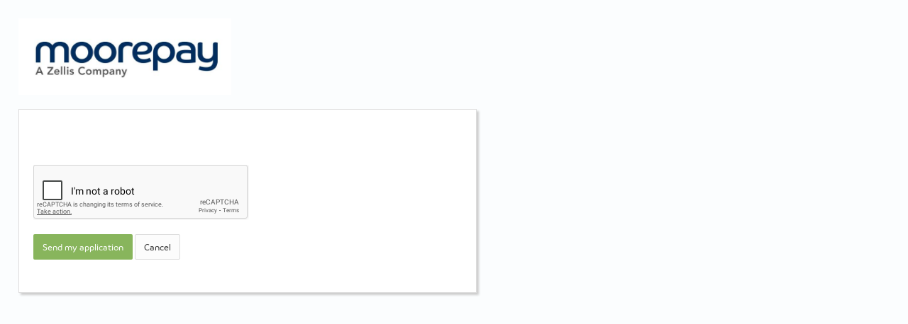

--- FILE ---
content_type: text/html; charset=utf-8
request_url: https://www.google.com/recaptcha/api2/anchor?ar=1&k=6Ldln1MeAAAAACCpVVM7ViN-EQ0vJ10_ubbZDPCV&co=aHR0cHM6Ly9sb2dpbi5ocndpemUuY29tOjQ0Mw..&hl=en&v=naPR4A6FAh-yZLuCX253WaZq&size=normal&anchor-ms=20000&execute-ms=15000&cb=u1s4hf522hi7
body_size: 45763
content:
<!DOCTYPE HTML><html dir="ltr" lang="en"><head><meta http-equiv="Content-Type" content="text/html; charset=UTF-8">
<meta http-equiv="X-UA-Compatible" content="IE=edge">
<title>reCAPTCHA</title>
<style type="text/css">
/* cyrillic-ext */
@font-face {
  font-family: 'Roboto';
  font-style: normal;
  font-weight: 400;
  src: url(//fonts.gstatic.com/s/roboto/v18/KFOmCnqEu92Fr1Mu72xKKTU1Kvnz.woff2) format('woff2');
  unicode-range: U+0460-052F, U+1C80-1C8A, U+20B4, U+2DE0-2DFF, U+A640-A69F, U+FE2E-FE2F;
}
/* cyrillic */
@font-face {
  font-family: 'Roboto';
  font-style: normal;
  font-weight: 400;
  src: url(//fonts.gstatic.com/s/roboto/v18/KFOmCnqEu92Fr1Mu5mxKKTU1Kvnz.woff2) format('woff2');
  unicode-range: U+0301, U+0400-045F, U+0490-0491, U+04B0-04B1, U+2116;
}
/* greek-ext */
@font-face {
  font-family: 'Roboto';
  font-style: normal;
  font-weight: 400;
  src: url(//fonts.gstatic.com/s/roboto/v18/KFOmCnqEu92Fr1Mu7mxKKTU1Kvnz.woff2) format('woff2');
  unicode-range: U+1F00-1FFF;
}
/* greek */
@font-face {
  font-family: 'Roboto';
  font-style: normal;
  font-weight: 400;
  src: url(//fonts.gstatic.com/s/roboto/v18/KFOmCnqEu92Fr1Mu4WxKKTU1Kvnz.woff2) format('woff2');
  unicode-range: U+0370-0377, U+037A-037F, U+0384-038A, U+038C, U+038E-03A1, U+03A3-03FF;
}
/* vietnamese */
@font-face {
  font-family: 'Roboto';
  font-style: normal;
  font-weight: 400;
  src: url(//fonts.gstatic.com/s/roboto/v18/KFOmCnqEu92Fr1Mu7WxKKTU1Kvnz.woff2) format('woff2');
  unicode-range: U+0102-0103, U+0110-0111, U+0128-0129, U+0168-0169, U+01A0-01A1, U+01AF-01B0, U+0300-0301, U+0303-0304, U+0308-0309, U+0323, U+0329, U+1EA0-1EF9, U+20AB;
}
/* latin-ext */
@font-face {
  font-family: 'Roboto';
  font-style: normal;
  font-weight: 400;
  src: url(//fonts.gstatic.com/s/roboto/v18/KFOmCnqEu92Fr1Mu7GxKKTU1Kvnz.woff2) format('woff2');
  unicode-range: U+0100-02BA, U+02BD-02C5, U+02C7-02CC, U+02CE-02D7, U+02DD-02FF, U+0304, U+0308, U+0329, U+1D00-1DBF, U+1E00-1E9F, U+1EF2-1EFF, U+2020, U+20A0-20AB, U+20AD-20C0, U+2113, U+2C60-2C7F, U+A720-A7FF;
}
/* latin */
@font-face {
  font-family: 'Roboto';
  font-style: normal;
  font-weight: 400;
  src: url(//fonts.gstatic.com/s/roboto/v18/KFOmCnqEu92Fr1Mu4mxKKTU1Kg.woff2) format('woff2');
  unicode-range: U+0000-00FF, U+0131, U+0152-0153, U+02BB-02BC, U+02C6, U+02DA, U+02DC, U+0304, U+0308, U+0329, U+2000-206F, U+20AC, U+2122, U+2191, U+2193, U+2212, U+2215, U+FEFF, U+FFFD;
}
/* cyrillic-ext */
@font-face {
  font-family: 'Roboto';
  font-style: normal;
  font-weight: 500;
  src: url(//fonts.gstatic.com/s/roboto/v18/KFOlCnqEu92Fr1MmEU9fCRc4AMP6lbBP.woff2) format('woff2');
  unicode-range: U+0460-052F, U+1C80-1C8A, U+20B4, U+2DE0-2DFF, U+A640-A69F, U+FE2E-FE2F;
}
/* cyrillic */
@font-face {
  font-family: 'Roboto';
  font-style: normal;
  font-weight: 500;
  src: url(//fonts.gstatic.com/s/roboto/v18/KFOlCnqEu92Fr1MmEU9fABc4AMP6lbBP.woff2) format('woff2');
  unicode-range: U+0301, U+0400-045F, U+0490-0491, U+04B0-04B1, U+2116;
}
/* greek-ext */
@font-face {
  font-family: 'Roboto';
  font-style: normal;
  font-weight: 500;
  src: url(//fonts.gstatic.com/s/roboto/v18/KFOlCnqEu92Fr1MmEU9fCBc4AMP6lbBP.woff2) format('woff2');
  unicode-range: U+1F00-1FFF;
}
/* greek */
@font-face {
  font-family: 'Roboto';
  font-style: normal;
  font-weight: 500;
  src: url(//fonts.gstatic.com/s/roboto/v18/KFOlCnqEu92Fr1MmEU9fBxc4AMP6lbBP.woff2) format('woff2');
  unicode-range: U+0370-0377, U+037A-037F, U+0384-038A, U+038C, U+038E-03A1, U+03A3-03FF;
}
/* vietnamese */
@font-face {
  font-family: 'Roboto';
  font-style: normal;
  font-weight: 500;
  src: url(//fonts.gstatic.com/s/roboto/v18/KFOlCnqEu92Fr1MmEU9fCxc4AMP6lbBP.woff2) format('woff2');
  unicode-range: U+0102-0103, U+0110-0111, U+0128-0129, U+0168-0169, U+01A0-01A1, U+01AF-01B0, U+0300-0301, U+0303-0304, U+0308-0309, U+0323, U+0329, U+1EA0-1EF9, U+20AB;
}
/* latin-ext */
@font-face {
  font-family: 'Roboto';
  font-style: normal;
  font-weight: 500;
  src: url(//fonts.gstatic.com/s/roboto/v18/KFOlCnqEu92Fr1MmEU9fChc4AMP6lbBP.woff2) format('woff2');
  unicode-range: U+0100-02BA, U+02BD-02C5, U+02C7-02CC, U+02CE-02D7, U+02DD-02FF, U+0304, U+0308, U+0329, U+1D00-1DBF, U+1E00-1E9F, U+1EF2-1EFF, U+2020, U+20A0-20AB, U+20AD-20C0, U+2113, U+2C60-2C7F, U+A720-A7FF;
}
/* latin */
@font-face {
  font-family: 'Roboto';
  font-style: normal;
  font-weight: 500;
  src: url(//fonts.gstatic.com/s/roboto/v18/KFOlCnqEu92Fr1MmEU9fBBc4AMP6lQ.woff2) format('woff2');
  unicode-range: U+0000-00FF, U+0131, U+0152-0153, U+02BB-02BC, U+02C6, U+02DA, U+02DC, U+0304, U+0308, U+0329, U+2000-206F, U+20AC, U+2122, U+2191, U+2193, U+2212, U+2215, U+FEFF, U+FFFD;
}
/* cyrillic-ext */
@font-face {
  font-family: 'Roboto';
  font-style: normal;
  font-weight: 900;
  src: url(//fonts.gstatic.com/s/roboto/v18/KFOlCnqEu92Fr1MmYUtfCRc4AMP6lbBP.woff2) format('woff2');
  unicode-range: U+0460-052F, U+1C80-1C8A, U+20B4, U+2DE0-2DFF, U+A640-A69F, U+FE2E-FE2F;
}
/* cyrillic */
@font-face {
  font-family: 'Roboto';
  font-style: normal;
  font-weight: 900;
  src: url(//fonts.gstatic.com/s/roboto/v18/KFOlCnqEu92Fr1MmYUtfABc4AMP6lbBP.woff2) format('woff2');
  unicode-range: U+0301, U+0400-045F, U+0490-0491, U+04B0-04B1, U+2116;
}
/* greek-ext */
@font-face {
  font-family: 'Roboto';
  font-style: normal;
  font-weight: 900;
  src: url(//fonts.gstatic.com/s/roboto/v18/KFOlCnqEu92Fr1MmYUtfCBc4AMP6lbBP.woff2) format('woff2');
  unicode-range: U+1F00-1FFF;
}
/* greek */
@font-face {
  font-family: 'Roboto';
  font-style: normal;
  font-weight: 900;
  src: url(//fonts.gstatic.com/s/roboto/v18/KFOlCnqEu92Fr1MmYUtfBxc4AMP6lbBP.woff2) format('woff2');
  unicode-range: U+0370-0377, U+037A-037F, U+0384-038A, U+038C, U+038E-03A1, U+03A3-03FF;
}
/* vietnamese */
@font-face {
  font-family: 'Roboto';
  font-style: normal;
  font-weight: 900;
  src: url(//fonts.gstatic.com/s/roboto/v18/KFOlCnqEu92Fr1MmYUtfCxc4AMP6lbBP.woff2) format('woff2');
  unicode-range: U+0102-0103, U+0110-0111, U+0128-0129, U+0168-0169, U+01A0-01A1, U+01AF-01B0, U+0300-0301, U+0303-0304, U+0308-0309, U+0323, U+0329, U+1EA0-1EF9, U+20AB;
}
/* latin-ext */
@font-face {
  font-family: 'Roboto';
  font-style: normal;
  font-weight: 900;
  src: url(//fonts.gstatic.com/s/roboto/v18/KFOlCnqEu92Fr1MmYUtfChc4AMP6lbBP.woff2) format('woff2');
  unicode-range: U+0100-02BA, U+02BD-02C5, U+02C7-02CC, U+02CE-02D7, U+02DD-02FF, U+0304, U+0308, U+0329, U+1D00-1DBF, U+1E00-1E9F, U+1EF2-1EFF, U+2020, U+20A0-20AB, U+20AD-20C0, U+2113, U+2C60-2C7F, U+A720-A7FF;
}
/* latin */
@font-face {
  font-family: 'Roboto';
  font-style: normal;
  font-weight: 900;
  src: url(//fonts.gstatic.com/s/roboto/v18/KFOlCnqEu92Fr1MmYUtfBBc4AMP6lQ.woff2) format('woff2');
  unicode-range: U+0000-00FF, U+0131, U+0152-0153, U+02BB-02BC, U+02C6, U+02DA, U+02DC, U+0304, U+0308, U+0329, U+2000-206F, U+20AC, U+2122, U+2191, U+2193, U+2212, U+2215, U+FEFF, U+FFFD;
}

</style>
<link rel="stylesheet" type="text/css" href="https://www.gstatic.com/recaptcha/releases/naPR4A6FAh-yZLuCX253WaZq/styles__ltr.css">
<script nonce="7D52wy8I9QBHh788gWAaEA" type="text/javascript">window['__recaptcha_api'] = 'https://www.google.com/recaptcha/api2/';</script>
<script type="text/javascript" src="https://www.gstatic.com/recaptcha/releases/naPR4A6FAh-yZLuCX253WaZq/recaptcha__en.js" nonce="7D52wy8I9QBHh788gWAaEA">
      
    </script></head>
<body><div id="rc-anchor-alert" class="rc-anchor-alert"></div>
<input type="hidden" id="recaptcha-token" value="[base64]">
<script type="text/javascript" nonce="7D52wy8I9QBHh788gWAaEA">
      recaptcha.anchor.Main.init("[\x22ainput\x22,[\x22bgdata\x22,\x22\x22,\[base64]/[base64]/UC5qKyJ+IjoiRToiKStELm1lc3NhZ2UrIjoiK0Quc3RhY2spLnNsaWNlKDAsMjA0OCl9LGx0PWZ1bmN0aW9uKEQsUCl7UC5GLmxlbmd0aD4xMDQ/[base64]/dltQKytdPUY6KEY8MjA0OD92W1ArK109Rj4+NnwxOTI6KChGJjY0NTEyKT09NTUyOTYmJkUrMTxELmxlbmd0aCYmKEQuY2hhckNvZGVBdChFKzEpJjY0NTEyKT09NTYzMjA/[base64]/[base64]/MjU1OlA/NToyKSlyZXR1cm4gZmFsc2U7cmV0dXJuIEYuST0oTSg0NTAsKEQ9KEYuc1k9RSxaKFA/[base64]/[base64]/[base64]/bmV3IGxbSF0oR1swXSk6bj09Mj9uZXcgbFtIXShHWzBdLEdbMV0pOm49PTM/bmV3IGxbSF0oR1swXSxHWzFdLEdbMl0pOm49PTQ/[base64]/[base64]/[base64]/[base64]/[base64]\x22,\[base64]\\u003d\\u003d\x22,\[base64]/[base64]/Ch8OrFHw1w480UwZOQsKuwpfCuFRzCcOow6jCvMKqwp/[base64]/[base64]/XDHDpjfCoiBUwrHDtsK+acOHw7tpw7rCisKiM2ogJMO3w7bCusKBVcOLZxzDrVU1VMK6w5/CnjZ7w64iwocAR0PDgMOIRB3DnV5iecOfw5IeZkLCj0nDiMK2w7PDlh3Cl8K8w5pGwoTDlhZhP0gJNW1+w4Mzw5fCrgDCmzTDt1Bow75ncUciADXDpMOcN8O0w40mKyp/Ty3DscKYXk9DSGc9YsOdfcKgAQdWfQrChMOrXcKTAkNbRCQNdiYxwpvDrhtjJ8KgwqjCgAfCuVZ8w4ctw7Q/NHIowr3Cr13ClX/DsMKAw6pqw5YITMOyw58QwpXDr8KHAVHDtcOfasO/MsKXw5bDicORw4jCqWDDpxgKDBLClwZxWk/[base64]/DigdNwpDCjcOqwpAjw6HCgsO/w6LCsMKsGsKWUREaSsOIwo8jfl/CjcOJwrzCt2nDiMOww7fCucKKcUR/[base64]/Dg8OBwqTDkwRwH8OjTcKpw7rDoGDDncOnw4vDk8KAWsKfw5nCvsONw67DszU5HsKraMO1AQQWb8OjW3jDpQfDhcKiVsKGQcK/[base64]/[base64]/Cv8KCwqPCuDvCth81wrgpZgxywozCmVI5w7lJwqDCvMO6w5LCrMOnP2hlwpR3wocDEsK9PRLCng3Cry14w53ChMKBPMKQal9hwo1hw7rCkUw8QCQoAQd4wpzCgsKuJ8O1wqDCiMKxEws6NDpGEnbDig3DmcOIRnbClcOFO8KoS8Ovw7oFw6AkwpPCo0U/FMOJwrR3TcOfw4XCm8OREcOrbE/ChcKKEiLCpMOIMcOSw7HDrEjDisO1w53Drm7CjgzCqXfDsSwPwpZWw4IdR8OOwpALdDZ6wovDliTDi8OhRcOrQ1TCusO7wq/[base64]/AsKXNiwDTG/[base64]/w4Mtw53Dpx7DgFUkw6XCmMOpZjI5fsORwpHCo3kCw6A3f8Ktw5fCtsORwqbCh1/CkV9lYFsudsKURsKeW8OOa8Kqwr9+wrl9w6gQN8Orw4lUAMOqWHBef8OewpIuw5rCsCESaw1mw49NwrfCihJ+w4PDvMOWbg4aJ8KYQVXCpDDDv8KOSsOKCErDjEXDncKVGsKZw7pMwpjCisKJLQrCk8O8TSRBwp10ZDTDvH7DoiTDpnzCim96w48mw6dUw5E/w7Mww4PCtcObTcK/c8KlwofCn8K6wrtxZMOTIQLClcOfw4fCicKMw4E4I3LDhHrCicO4Eg0bw4PDmsKmFA/CtHzDujYPw6DDtcO3ajhgTgURwr46w4DChAQDw5J0XcOgwqg+w7U/w4jCnwxhw7pOwqzDg21pPMO+P8ObGjvDu3J4CcOpwqFJwrbCvBtpwoZKwoA+UMKdw6xOw5TDpMKZw7plSWjChgrCi8O9WBfCgcO5B0DCisObwrsFIXEtIVtIw7QPfcK8HmJEMVcdJsO5OsK2wq05TiPDjEw3w5c/[base64]/w69HZmHCgsOHC3nCrcKpNVJZw4DDhzwCWinCh8OUw5cywrQwTzN/b8OpwrXDmH7DiMKYaMKIe8KuBMO7ZGPCkcOpw53DmwcNw4nDq8KrwrTDpgJdwp/Cr8Ktw6cTw4Rfw4PCoF40BxvCnMOlY8KJw7dNw7zCnVDCpE1DwqV4w4bCgAXDrhJvNMOgIVDDisKwA1bDnlkPfMKnwrnDicOgRsKRO3Z4w5ZQIsKGw4PCmMKgw5rChcKEdSUVwoLCrClQC8Kzw6rDhy1pDhbDh8KVwpsTw4zDnUJcCMKqwo/CgjjDqEV3wr3DgsOtw7jCmcOvw7lOUcO5dXgbDsOOEAoUFh1Bw6PDkwlbwrBHwr1Bw6PDhSZtw4bCk3Qqw4dqwplGBTvDr8K+w6hew5l9Fydsw5Z2w6vCusK1ExRoKzHDvF7Dk8OSwqHDpwVRw50aw6/DhA/[base64]/cMOJCy4taMKnHHHDmsKxLcOSw63CuzrDoj1TXUNTwrrDiCMje1HCjMKMbz/DtsOhwpNrHV3CmznDn8Oew7EYw67DhcKLYUPDp8O1w7oAUcKLwq7DjsKTaB4pdEzDn38gwpNaZcKWOMOywoYAwq8ew6/CvsKbUsK1w5ZEw5XCmMO9wq59w43Cu1PCqcOJVHsvworDtHFjI8KlScKSwoTCgMOywqHCq2LCg8KeG04iw5jDmHnCiH7DklzCqMK6wpUNwrPCncOlwo1WanJvLMOhQm8lwpbCpy1vdl9RWMOpRcOWwr7DpmgdwrfDuh9gw6/ChcKRwqN8wrvDqlfCo2/CqsKHRcKTIcOzw5V4wrdtwq7DlcOiX24ybxvDm8Ofw4Z6w53DsScNwq4mA8KywoLCmsKAMMK6wrbCkcKuw4wcw7ZVOVBDwrYYIVLDl1PDh8OOFVDCjmjDqjpfYcOdwrLDvUY7w5bCi8KyAwl1wr3DgMKZYcKtDzPDlCXCtDQLwrF/SR/CpsObw6o9clbDqzbDmMOMDEDDicOlVEVALcKWGCZKwo/CgsOET20nw5hRcnk2w6cgWCnDpsKrwq5QDcOFw4fDk8ORDg7CiMObw6zDqw3Di8O3w4Jnwog7C0vCucK9D8OZYR/[base64]/Dh8KPIUHCiVjCmUvCuQXCvcKgfsOvacO7V0rDusK/w6HDncOOTMKIwqHDoMK3d8KDQcK7J8KRwphEQMO+QcOUw4DCocOGwpgwwpcYwoQ0w5VCw6rDrMKhwovCg8KuZjJwHwBMXVd1woYdw5XDtMO1w5DCm0DCo8KsXTcjwrB6LVAFw4ZRU1HDgQjCtQccwp9iwrEowrJ1woE7wo/[base64]/wq7CjUvDmDHDssOtw63CvhbCk8OFZsKGw4MQwrjCm145AhIaKMK5MjA6EcOFHsOlZAHCjivDqsKHATtBwqYRw7lfwpfDicOmWGIJa8OQw7DChxrDuCXDk8KvwrnCm2x/YCsKwp1Ewo7Cs2LDmUDClyZhwoDCi2rDvXHChynCvMK+w74pw5sDFk7DkcO0wpQBw6d8CMKLw4/CusO3wqbCunVqwrvCt8O9AsKDwpnCisO5w5NAw4/CgcOow6cSw7TChMO3w6Yvw73CtmwxwpfClcKVw5lew5ARwrEoPcOrXTbDrXfCqcKLwpsBwpHDh8OqUWvClsKXwpvCtHVGG8KFwolzwpfCjsKEM8KrPTfCmnHChzrDsDx4G8K0IDnCi8KvwpBowq0YdMKbwr3CpTfDqsK/Kl7Cglk9EcKZfcK1EFnCrB3Cn1XDgFJOfcKQwr3DozQUEmxzbRB7VHRpw4tNXA3Dmg7DnsO7wq7Dh24OMEfDvzJ/JnnCjMONw5ALcsOTb0IcwpBjUFAiw43DtsO6wr/Cvkc0w59vUAxCwqd/[base64]/[base64]/Dv0E4JMOaTy4bwrYZw7zCiiDCnMKWw7cNw5PDiMOtcsOfFsK5ScKjasOfwowRSsOiGnZhTMK/w6zCvMOXw6PCusOaw7PCvsOZFWVbIWnCqcOKF3JrJB0kdxxww6/DvcKnMQ/Ct8OBDC3CuFxEwo88w7LCtMO/w5NLBsO8wp8xATjCvcORwpQCKxHCnF9Zw4/DjsODw6XCgGjDnyDDi8OEwrUww7Z4P0cUwrfCpiPChMOqwq1Qw4TDoMO9a8Omwqhswq1PwqXCrXrDlcONBUzDjMOKw6zDjMOMWMKLwrlowq4zUks+bRZ4EzzDundiwr0zw6bDksKEw47DrMO9JsOPwrsLZ8KOUMOlw7LCuEFIIB7Cp2vCgUnDvcKnw7/DrMOOwrtdw6QmVRTDrA7CkknCvDLDssOrw6ZyEcK+wrRhesKta8OGLMOkw7XClsKWw7pXwqhpw5jDuDc3w4wXwp/DlB59UsOwIMO5w5fDjMOZHDZkwrHDjkAQJC1CYDfDj8KIC8KBQH5tXMOPZcOcw7PDocO/wpXDhMKPVXvCg8OUdMOHw53DtMOOU3zDs0sMw5fDl8KJWwrDgcOIwp3DvFnCr8O/UMOUCcOrY8Kww4PCmcO+LMOyw5FMw4NHOcKww69Nwq1LTFdxwohhw6DDvMOtwp1SwqrClsOJwqN/w57DrHvDkcOIwq/DrGIMZ8KNw7vDgGhHw4VmZcOQw78ALMKwCQ1Zw6UWQsOVPA1Dw5g0w79LwoNyaBpxHgfDgcOxDRnChzE0w6HDo8K/w4TDmWPDikjCqcK4w6Mkw6/DpE1QBMO7w7EnwoDCpRHDngLDuMOnw6TCngzCqcOmwpzDhj7DosOPworCusK1wpXDjkQafsOTwp4Kw6PCscORWmvCtMKTV3/DqQLDnRk1wrPDogLDl0nDsMKVI0jCicKCw6x5ecKONQsSMQbDnlI1woR7LhvDn2jDv8Opw78Lw4BBw6NJBcOAwpJNYsK/[base64]/CsOBC8Oaw6/[base64]/Di8KWCyTClkckwpZ/wrbDuMOLw7VrwqbClABXw7U2woNOZ1DDkcK+V8OKEcKrBcKec8KvKGB/aCVhTHbCrMO5w5DCsVhLwr9kwrjDt8OecsKcwprCrDAXwppwSV7DuiPDhSUmw7IiNC3DrCxJwrhIw6JhFMKMfCJNw68rRsOTCFsrw5xrw7fCtm4nw7xew5JQw5jDmRFyUwhQKMO3TMKKN8OsdUkFAMO/wqjCscOsw5AlFcK/YcKAw5DDr8OxE8Oew5XDsUlWG8K+dU44GMKHwpppQ27DjcO3wrlKZzNUwolLMsOswpQYOMO/wo3DlSYqa1pNw5QDwoJPNWU9BcOYVMKveQvDgcO+w5LCtkJLXcKNRmdNwpzDqcKxNcK4f8KEwoVVwrPCtAJAwoQ5dwvCuGIDw6UQHGrClsKhaix4UFjDqcO5eiDCgjPDnh9mVy1RwqTDvWDDuGJ1wofChR4Swps/w6AFFMONwoF+I0vCusKww69nWgZtAcOww4nDuGoVbAbDlQrCisOfwqBxw6XDojbDhcOpdMOJwqnDgcOkw75dw6Rnw7PDmcOMwrxIwrs3wqvCqsOFYMOLZ8Kpb0YTNcOvw6LCt8OWacKvw5bCiALDpMKZVSPDu8O6FRokwrtzTMKpSsOOfsOKE8K9wp/DnTxowpBhw6MzwqsEw4XChcKXwo7Dkl7DpUbDgHpyTsOGaMOowqxiw5rDtDvDusO4YMOCw4geMjA5w4sWwo8laMKow6w7JiQJw7vCmlY/[base64]/CjwNnPljDrQMHwqMxw77Dk8OpRBZ4wrLCn2xww6bCssK+IMOoccOZQQpqw5DDoDTClUDCrWMtQcKew6ELYi8bwrdqTBDCvDUofMKgwobCkSU0w77ChmXDmMO3wrLDsGrDmMKDDsOWw6zCoT7CkcOfwqjCqh/[base64]/Cgl3DqsOJCx7ClSDDiMOHwpBRa0ZBGT/CkMOCLcKCZcKwdcOCw7cewrXDp8O1LMOPwphVE8OLR13DgCEDwozCssODw4sjwoHCoMKAwpMAZ8KmQcK/[base64]/DpULDlyldODdiasK2woUIMMOBw6lfwr9eFcKdw4zDuMKuw7huwpPCkAVOVxbCqsOmwp9UUsK4w5rDmcKMw7fCgDkwwox/cio4cUINw4BswqZow5ZDJ8KqEsOgw5/Do1xMC8Oiw63DrsOUYndsw4XChnDDrXLDiR/CtcKzew9lEcKKTMOLw6gcw6TCi1jCkMO+w7jCtMO5w5ApfURsScOlYGfCjcK8Jwodw5siw7LDsMKGw6HDpMOBwpfDoWpLw5HCtMOgwokDwpvCnw1IwpbDjsKTw6JqwqM4VsKfMMOiw4/DqhlaGSB/wpvDn8K7woPCuXLDmVLDkQbCnVfCvE/[base64]/Cu8KeK8OHwoIUw6VYwqnCmMOccsO9BljCt8K3w5HDnwrCg0fDn8KXw74qLcO5TW4/S8KVO8KaLsK+PVR/OcK4woQiEXjCiMKefsOrw40jwpMdbGtRw6ppwq3ChMKVX8KLwr4Ww5HDm8KFwrbDlUoGWsKywqXDlUzDgsOhw7tLwp9VwrrCucOVw7jCmwA5w6ZxwpYOw7fChBvCgmQfXiZQSMKOw74re8O/w5rDqk/Dl8Oyw6x1asOeV1DCkcO1Cxo2FzEBwqZ0wrtubFrDqMK2e07DlMKPIEUtwr5tFsOXw5nChjvCnl7ClinCscKHwofCv8OWTcKeSkDDonZPwpt7a8Ohw5Aiw6wXA8OjBxrDg8KCY8KEw5/DicKgWFk5JcKiwrbDrlZ2woXCq0/CicOuEsOaEQHDpkvDvQrCgsOJBFzDkCwbwoAgAWlyA8O5w7p4LcKrw7vDuk/[base64]/[base64]/CqR/CinZiEcOlOMKQI2/DkcKIQBxzN8OoBkIMLQrDvsKOwqjCsETCjcKSw7QSw7YgwpIYwoslbl7Cq8OlG8KnTMOKHMK0HcK/wp8qwpFvLgcdEHo1w5nDvXzDgHhBwo3Cs8OvRA8sFyvDt8KzMxdwHMKdNgPChMOeKSYhw6VLwonCpMKZf2nCm2/Dl8Kywo7Dn8KBNRvDnHfDgUfDhcOKHgTCiQIXEUvCrRBMwpTDrcKwYk7DrTwewoDCvMKaw5HDkMKwblITYCscWsKKwoNXZMKoOURsw48uw4TCjTTDo8OUw6oCRmNdwqAnw4tdwrPDlhfCssKlw7UGwq4zw5TDjnRCGG/DgSrCm0Z1HikZDMKzwrhXE8Onw7zCmMOuHsOCwqDDlsORKQkIBznDgcKuwrI9PkXDp2cMf38aNcOBFAPCvsKuw5IwXDpJT1TDoMKFLMKJG8KRwrjDssOkHGjDt2zDkDkBw67DlsO+V2XCpXMHOnzDt3VywrQ8CMK6HynDkkLDj8K2DTk/LXTDiR8ww6tCYXdxw4pQwrc/MBTDhcO0w67Cp0woNsKQJcKFE8KxSk4WDMKAMcKLwrgtw4HCtDZ3NhDCkwM4KcKFf35/EVAmHDUcOknDpWfDpzfDjxQNw6VXw65/GMKsHlludsKXw7nDlsObw7/CjCdFwq8BH8K5V8O9E0vDgEwCw6lqCDHDrTjCgMKpw7fCqFYsbGbDnC0cSMOSwqhSEDhgXGRPS0FkPmrCt0nCiMK3OxLDjxbCnxXCrB/DmyzDgiDDvS/DncO2DMOFF1LCqcOPQkpQKBlcchDCmmATZCpRLcKsw5PDr8KLSMOeZcOoGsKWeBAjJnA/w6TCpcOoemBPw5LDm3HDsMO9w7vDlATCpl41w4FfwrgHJMKqwpTDt0kywobDvD/[base64]/[base64]/[base64]/[base64]/X8Ond00AUsKcwpHCpypxOsK7bcK4SMOuFhbCsQrDvMOhwozCr8KYwoTDkcOdR8Krwo4CH8Knw5EvwpvCqSJRwqB2w6jDrQbDtCAjM8KWC8KOc392woEqZsKCDsONcwFTJiHDoAnDkG/DgDTDvcOOQ8Ouwr/DnBVywq0rbcKiLzPDvMKTw6RGOHBnw4JEwptOXcKpwoMOdzLCigA9w59kwroGfFkbw5/DkMOkX3nClifChMKOJMKnP8OPYyptTMO4w6nCv8Oww4hgQcKRwqoSDA9AWQ/Dl8OWwqNLwopoKsKOw4xGEmV0eR7DiRAswpbCmsKZwoDDmDxzw5YGQi7CjcKpI1FYwo/CjMK5Cj0UFj/DhsOOw791w5vDrMOpV3A1wqIZVMOhcsKSeCjDkTAfw5ZUw5vDp8KeHcKdTl06wqrCt0lpwqLDlcKlworDvVdwTCXCtsKCw7B6EFZAEMK1NDwww41xwrI0RgnDpMOnGMOqwodqw7dww6A5wpNkwqwvw4/Cm3PClk0MNcOiICEUScOPNcOgKRPCrWkOMkNINQgbGcKtwrVIw4wdwrnDssOBIcKDCMOuw5/Ci8OlYlXDqcKvw7rClzAkwq81w5LCvcKwb8KoBsOKbBNswrszU8OnCywpwojDm0HDrFQ4w6l5bTDCicKBJ3M4IBbDncOMwoB/[base64]/cn9rXwrDicO9wpbDkTF1w4sTEA0uRn18wpAOWEEkFVkMLH/Djit7w5vDggLCg8KJw7XCjH1dIGckwqTDn2TCgsOTw4Raw7Blw5TDl8OOwr97Sx7Cu8KhwpADwrxBwqrCm8K0w6/DqEt5UxBww55bNDQddS3DqMO0wp8uaFhJfnoAwqLCk1fDqmPDmW/CpSHDtsKxdjQSw5PDmQJZw7fCjsOHFxbDisOHbsKSwrRCbMKJw4dqHB/DqFLDs3LDiURGwpBSw5MlecKNw74Iwo5zBzd8w6XCihnDg2sxw41DJR3DhsKzYCBawrsCCcKJVcOCwr/CqsKgZRk/[base64]/DvMOJwotaZsK1wqVEexpxw4FMw7IcEsOJWTDCm2l2c8KUHygoN8Kow60YwobDscOAET3DnQ3DkQnCncK9PgbCp8OVw6vDpiHDmsOswp7DqSRXw5nCjcOFPBlBwq8zw6FfJi/DpEB3bsOdwrREwrbDolFNwqNDX8OhTsKvwqTCrcKuwqHCtVd5wql1woPDn8KpwoXCt2zCgMOVKMKqw7/CuXd3eG8CEFTCj8KrwqE2w5hewoMoKcOZLMK0wrjCvC7Cm0Itwq1XMiXCusOXwqNCSRl8M8KFwrYwW8OeVAtBw5UHwqdzCn7CtMOXwpHDqsOXLzoHw7XDrcK4w4/DkhDDgjfDhE/CmsKQw70Bw4lnw6TDlSvDnW8tw64BUALDrsOsMz7DtsKGMj3ClcKXW8KCf0/Du8KUw4fDnl8pF8Knw63CoVgfw6F3wp7ClxE9w4wSWAN3LsK7wr1ywoNnwqgTUGp/w5JtwoNKSzsXacOCwrfDgWxewppGVxlPZGnCvsOww49+ZcKAL8OLDMKCLcOnw7bCoQwBw6/[base64]/[base64]/DmcOXw5sWN1fDl8KEGihGwpHCr1RsO8OnOD3DrXdnfBHDssKuQXrCi8Kcw6IKwrTCsMKiMcOieCjDqMO3LFpfE3E5Z8OgEnw5w5JRI8O4w77CjUpAc2jClSXCrxFMd8KywqAWXWwZcz3ChcKrw5U6JcKEQcOWXUZUw7hewpzCsxDCmsOHw7/Do8Kiw4vDjhcfwq3ChHQVwoTCq8KHHMKXw4zCk8K+elbCtsKIZsKPBsK7wo1XF8OkR3rDj8K7Gh/DmsO+wqHDqMObP8Klw4rDq0/Ch8KBdMKfwrxpLT7DhsOoFMOwwqh1wqFMw4cREMKbf2h0wpR5wq8oTMK/woTDpTAHWsOaXTdhwrfCq8OYwpQbwrpkw6lswq3CtsKpFMKnT8O2woBTw7rCv3zDhcKCCTlTE8OEUcKaDXRybj7CmcOAXsO/w4EzGsODwpVkwq1DwoBkZcKNwr3CqcO3wrUtI8KJbMKvXhTDhMK6worDnMKCwrnCrXxfWcOnwr3CqVEaw43DosOtIMOgw6DCv8KRSG1Rw4nCjD1QwofCpMKsXFkpTsKtRD/CpMO7w4jDgllSH8KUEH7DqsKzbll8QcO8YVROw6/CrFMPw4BOdHPDjcKHwrfDmsOfw6vDqcOeL8Onw4PCsMOPV8KKw57DhcK4wpfDlwcYGcOOwqLDhcOrw75/IWUAM8Ohw6XDkUdpw4hSwqPCq0NAw77DlUTCqMKNw4HDvcO5w4PCmcKzdcOuGcKJXcKfw7BLwogzw6RowqrDisOGw5VqJsKjQzjDoAbCmifCqcKuw4bCvyrCpcKve2h2fj7DoCrDpsKtWMKzQWPDpsKbQVZzV8KJXnDCkcKaK8Oww6pHOUIew4LDocKwwp/DpwQ+wqbDg8KJaMKmLcOcA2XDnmI0bCzDmDbCph3DhXAPwpo0YsO+w4dsUsOFV8KOWcKjwoRSezvDg8K6wpNQMsO+w59Kwo/Ct0t7w53DrWobe3UEKijCkcOjw7BZwozDgMOow5Flw6/[base64]/DjGfCpXoIw6rCtRU6wrXCvcOFDcKrNm03wqTDqcKmMWrDvMO9fFvDqRbDtjLDpH4uesOzRsKXVMOZwpNuw4YQwrnDh8Kawq7CuD/CrMOWwqExw7nDlVvDg1ZlaCYqOmfCh8KPw51fIsKgwpYPwqUDwoBcLsKUw6zCnMOxaTJxK8OFwppCwo/DkydebcOGRWPCl8OyNcKtd8ODw5pQw5VpXMOYY8KPOcOLw6fDrsKBw47CpsOIeS3CgMOAwpk/w5jDoW5HwqdQwr3DuTkiw4nCqUJTwofDtsKPGTYlBMKBw7Z2cXnDsU3DusKtwr85wrHClkTDqcKNw7QJfEMnwrIdw57CqcKccMKfwrLDhMKSw7A4w5jCrcKewpkrK8KFwpQJw5LClSkZCgsyw4/Di14Fw5DCisO9DMO3wpVYJMOecsOqwpIxwpTDgMOOwpTCmxDDjQ3DjgDDvA/DhsOgS07CrMOmw7VJOGHDuBfDnm3Dow3CkAsrwqLDpcKPe15Fwr9/w5vClMKRwpo3EcO+VsKGw4o7wppBVsKcw4/CqcOsw4BvU8OZeBrCmB/DjcKWW3HCjhgUB8KRwqsew47CosKnJjbCgA08IMKECsKyFyMSwqE2OMOwGMOMDcO5wqJ0wqpTF8OXw4BDelVtwolDE8KawrxkwrlPw47CsW5QL8Oyw4c4w7wZw4DCgMOXwoTDhcO8KcOBARMGwqk+esKnwrLDtynCicKvwobCv8KUDQ/[base64]/DqjBiC8O/d2bCshbDhcOaL8Okw7XDvQw7Q8OMBsKIw79Swr/CqivDvBsewrDDsMKmaMO2L8O1w71Mw7tgUsOwCC4Zw7E3VB/DmcK/w4BKQsOAwrLDgx1xNMOTw67DjcO/wqvDrGowbsKSF8KiwqMYBW4KwoAEwrrDisO1wpcyS37CswvDhsObw4Zpw6wBwqzCiigLNsORRkhPw43CkgnDq8Otw6YRwovDvcO2f3JlNcKfw57DpMKaYMOTwrt8wpsiw4lNasOuw7PDmsOBw4zCg8OuwqcmNMOEGV3CshZHwq4+wr9qBsK9JDlgQgrCssKfdABPLmJ/wrMLwp3CpjfChUlhwqJhAsOQRcK3wqt8SsO6NkccwpnCvsKCbsOnwo/DqHx8P8KVw7fDgMOeZjPDssOwf8KDw6DDjsKWe8OCVMOzw5nCjFlQwpEYwo3Cu0l/[base64]/DqCcdw6/DtsOzeQLCjBA2PiLCs1DDq8OJwqtpLD7ClmDDqcOhwqMawoTDoXPDjSJewpbCpDnDhcO1HF14OWXCgiLDvMO7wrfCq8K8bGrDtXzDhMOoa8OEw6zCtCVmw4s7KcKQPyFIU8K/w74swoHDqWN6SsKQGTJ0w5jDqsKGwqfDicO3woHCmcKXwq4uTcKUw5BowrjDucORK3wPw4fDt8KgwqTCpsOiH8KIw6kKM1Fmw4BPwqVJfm9ww78HGsKDwrwEKx3DvgdnSn3CpMKYw4vDjsOOw5lJNV3CllLCuCHDtMKNKwnCvD3CvsK4w7d/wrbClsKkRsKBw68dExU+wqPDp8KFcCZKfMODRcKoeETCn8Ocw4I5GsO7RStXw7rCsMKtasOew5LCukDCoEsLeS8hTVPDmsKew5TCg0AGacK/H8OUw6XDjcORMcOvw5sSJMKLwplnwp9Hwp3Du8KpFsKdwrrDh8KtLMOLw5DDocOcw4DDumrDpRU5w5FwBMOcwqjCtMKwP8K4woPDuMKhIQwSwrzDgsOPM8O0dsKOwplQUcK4OMONw6dcScOFanRPw4XCucOJBmt6O8KtwozDnxlQUivCm8OVAsKQe38WQm/Dt8KuCxdFYE8XKcKheH/[base64]/[base64]/[base64]/DmMO2wqFgwoXDiMOrw57ClcOLwq3DpcK0wrPCqcOQCMOUbsKTwpHCnVd1w6vChAkrfMO1JhM7V8Ocw6tNwohkw5HDuMOhLEV5wpQaaMOIwoICw7TCsjfConzCqiQPwobCnFlKw4RQF0rCs0zDvcOiP8OfRzsvf8KiQMOxNhDCthDCqcKqYxrDqMOOwoPCmzoVdMO/[base64]/DpyXDomEnEcOaQ8KHwrbClMOIw4LDuAzDtsKAZ8KjDUbCpcKrwrJOZ0zDnwbDjsK1QAxRw74Owrpyw5FTwrPCmcKwIcK0w57Co8OtCBonwol5w48bPcKJNzU4w41lwoPCjcKTdh5ocsOLwq/CicKawrfCvgh6NcOYUcKQRyA/S0XCmVUawq3CscOxwqbDnsKXw6rDmcOwwpFswp7DsDYKwq0EMSVQS8KDw7DDmj7CpCrCsAlPw7TCgsO3IUfCoD5HKArChhDCpRMbwqFRwp3DocOUw53DoHHDgcKBw7zCl8Orw5pPL8OjA8O+IC5zOFkXf8Kiw5dcwqB6woguw5MzwqtFw7Uww6/[base64]/CjGTCmlDCnEhlMnzDsyzDniDCjsO6CcKIQFUsK1XCssOuH0vDt8OIwq7DmsOaAxw/w6TDgCjDqcO7w4BKw5QvVcKsO8K5d8KnPzDDh3LCvcO3IX1gw6grwrZ3wprDvFY1eg0XNcOpw7FvTwPCpsODd8KWF8OMw5Bsw4vDkBDCh2HCqSvDgsKtCcKwH3hLJjdsV8K0OsOaJ8OQF2sVw4/Ch3vCvMOdAcKpw5PDpMKwwrJiTsO4wqPCviXCqcKqwo7CsgtXwpZew7jDvsK4w53CjkvDuTQKwpHCqcKtw7IDwrfDsR5UwpTDiXZbFsOTNMKtw6tww6t0w77Dq8OVOCV9w7Npw5/CiEzDulfDhmHDnjMuw752TsK3AnjDiixBcHQwGsKCw4fCp01Jw7vDrMO1w6HDjVteGVw1w6XDjhzDkUY4FwpZWMODwoUZf8OXw6TDgSYxN8OKwoXCnMKhbMOzDMOHwppkbsOsDR4FScOzwqfCvsKKwrd9w6YfXC3CuCfDvMOSw4XDrcOjcSdQV18sN2DDkk/CrBHDnAFawpPCk1bCuS3Ch8Kgw7Y0wqMtCktSOMOsw5PDiDAOwo7CpANBwq/CmHwGw5wqw7pxw6sjwoXCpMOPEMOnwpNdO3pKw6XDuVHCncKcX3J/wqvCuyk3B8KhLyc+AkpHK8OOwrfDosKTdcK7wprDgEHDoAjCozQDw5DCrRrDrzLDi8O3TmELwqrDoxrDuQTClMO1Vz4dJsKuw75xDRfDtMKAwonCnsKyU8OkwptwTg45CQ7CnyTCkMOKHcKXb07CmUBwfMKqwrxww4RWwoTCuMK0wrzCk8KFPsOaZErDvsOEwo/CllJmwrNrW8Knw74PWcODP1zDmlbCozQtV8KkfV7DhMOtwq3CuW7CojzCvcKEVU9cwpfCnhHCnl/CtQ5pIsKMXcOZJkHDmcK7wq3Do8O4bA/[base64]/[base64]/DlMOmHFYRRsKww7Z3woPCtnUjwpjDrsOewrvCvMKXwo/Co8KrOsKOwo5jwqAawo1ew5fCoBYYw6LCrwbDrGzDhwlLRcOhwpcHw7RUCcOkwqLCoMKHdxHCiScIWxHCqsOXEsKKwpvDmzLCjnsYUcOxw7Ynw5paLgIVw7nDqsK2XcOnfMKwwqZ3wpvDq0PDrMK5PGnCqV/[base64]/HcOpPMO8C119woPCrMO7TMKIUV0dwr3DrUwowqFNAsKuwqbCn3Jrw4UMDcKJw5nDucOaw7TCrsKeC8KafRJMFSHDjsKowrkUwpcwRkE+wrnDmkTDnMKQwoDCjMOuwrjDm8OLwpYWacKkWAXCvBPDscOxwr1NAsKJMkrClAnDhcOsw4bDkMKYcDnCksK8NC/[base64]/w7DCpVJlM8OReMKZU1DCjG4GE23Dhk/Do8ObwrkBcMO3dMKhw51CO8KuIMO/w4/CqXfCqcOdw5cufsOFWDEWBsOow7zCnsO9wo/DgEYSw7k4wpvDnlpdBTZPwpTCmgzDiAxOeiNZLTFGwqXDm0dzUi5QU8O7w5YIw67DlsOnZcO9wpd+FsKLTsKmeFFVw4XDgRXCqcKEwrbCgi/Dk1bDpCseQz8uOg0yV8KQwrdrwpBQFDgQwqbCqD9Ew6rCqmJqwogwIUrDl34Kw5vDl8KVw7BeT3LClWfDjsKeCcO0wrXDinsXBsKUwoXCssKlN2ILwoPCjsOjEMO7wq7DjjXCkmU6TMKDwqDDscOqWMK6wplSw4c8N3DCjsKIJhp+Dh3CkVbDssKWw5HCr8OPw4/Cn8OIN8K6woXDuDLDgy/DmHARw7DCscKgQ8K9FsKpJ0YfwpMYwqk4WALDhlNYw6PCkA/Cu110wpTDoU3DvFR4w4jDomcuw4wXw5jDjjvCngMZw7fCtmVjEF9pIHbClQ8pLcK+WWrCqcOmZsOZwqJkNcKdwrrCisOEw6LCm0jConIpZmIaAF8aw4vDvxZUUATCm3dZwq/Ck8OMwrZqCcO6woTDtV1xMcKyHm3DjHrCmx04wpfCg8O8bRRew7TDsD3Co8OjI8K6w7IswpYNw7wSV8O5PcKiw5/Ds8KKDyV2w5XDisKSw7kXfcK+w6TCiCPChcOZw6Uyw7HDp8KPw7DDocKjw5HCg8KYw4hVw6LDvsOGcmoWEcKjwrXDqMOVw4hPHh0wwrlWel7ClwLDj8O6w6/CicKAe8KkRg3DtXkPwrUhw4x0w5/CkjbDgsOJeSzDgWPDo8Kywp/DngXDkGvCtcO2wr1qDxXCnEEZwpp9w4lfw7Vec8O8Lx9Sw5DDn8KFw4nCnX/[base64]/[base64]/JMKowqvDn39kNUdte8K+ccKEGMKwwqfChcKPw4AOw7l3w5DClwxdwqjCjkPDkGDCnlnCszomw7PDsMKxPsKZwoFSWgZhwrHClMOgC3HCsXUPwqM7w61ZHMKbYEAMbsKsKEvClAI/wpIgwo7CosOVc8KcHsOYwp9tw7nCjMKkesKOdMKLTcKtaxR5wofDusOfdifDoF/DssKfeFAZVj8aAlzCs8O8PcKaw55aDMKxw59GHHfCoyLCrmvCuH3CscOqSRTDvcKYGMKPw7oGH8KvJiPCi8KLMToqW8KlI3Buw5FbecKfcS3DrcO6wrPCuitrQsOPZBU7wqYow7LCisKHK8KoR8KJwrhbwpzDiMKcw6bDul0qAcOzwoFHwr/Dq1l0w4PDm2LCs8KFwoNlwrDDmxPDqGFhw5xyY8Kjw63Ch0LDk8K8woTDtMOYw7AgJsOAwpYPGsK7XsKZS8KKwr/DvgFkw60LdUAtV0s4TSrCh8KRMELDhsO2f8Ktw57CoRvCkMKXYRQBIcOGRCc1bcOaFj3DqVwMM8Kiwo7CrMK9OQvDj3nDucKEwpnCqcO3IsKcw4TColzCmcKPw687woYmL1PDiBcFw6BwwoV9emAuwrrCi8KJNsOKSwnDiUwvwrXDvsOPw4PDqUxHw6/DpMKyXMKVawtda0bDmHcRQ8KhwqLDumshNlpeBQPCk1HDrR4QwrIhMlXCjAXDpGhQC8Ohw77Dg2jDlcOcZ1Juw6BrW1tew7rDv8Kxw7g/wrsmw6ddwobDnRZXVFXCiEcDSsKPPsOiwqzCvRjDmW/DuBctWsO1wpBRCGDDicOkwoTDmiPDk8OAwpTDjk9yXRbDvhnCgcKhwpNYwpLCtF9Tw6/DomEpwpvDtmwwbsK4e8KbfcKQwrRLwqrDm8OdYiXClTHDr23CtGzCrx/[base64]/CtMKfBSTCi8OOHsK2dsKJcMOxccK/M8OxwpjClhFqwrB8ZsO+G8K8w6BXw5V5VMOGacO4UMOgKMKcw4EnMGjCtAfDh8Ojwr/CtsOkYsKmwqfDoMKNw6cnMsK7IsK+wrcgwqVRw4tZwqlbwrvDrMOvw73DiEVkG8K+JcK7w6FtwoLCucK2wowbQX9Yw4zDulpZAgrCjk8CFcKuw4kUwr3CvkVUwo/DrCnDl8O5woTDpsOIw4nCnsOvwopQRMKVdQ\\u003d\\u003d\x22],null,[\x22conf\x22,null,\x226Ldln1MeAAAAACCpVVM7ViN-EQ0vJ10_ubbZDPCV\x22,0,null,null,null,0,[21,125,63,73,95,87,41,43,42,83,102,105,109,121],[7241176,868],0,null,null,null,null,0,null,0,1,700,1,null,0,\x22CvkBEg8I8ajhFRgAOgZUOU5CNWISDwjmjuIVGAA6BlFCb29IYxIPCJrO4xUYAToGcWNKRTNkEg8I8M3jFRgBOgZmSVZJaGISDwjiyqA3GAE6BmdMTkNIYxIPCN6/tzcYADoGZWF6dTZkEg8I2NKBMhgAOgZBcTc3dmYSDgi45ZQyGAE6BVFCT0QwEg8I0tuVNxgAOgZmZmFXQWUSDwiV2JQyGAA6BlBxNjBuZBIPCMXziDcYADoGYVhvaWFjEg8IjcqGMhgBOgZPd040dGYSDgiK/Yg3GAA6BU1mSUk0GhwIAxIYHRG78OQ3DrceDv++pQYZxJ0JGZzijAIZ\x22,0,0,null,null,1,null,0,1],\x22https://login.hrwize.com:443\x22,null,[1,1,1],null,null,null,0,3600,[\x22https://www.google.com/intl/en/policies/privacy/\x22,\x22https://www.google.com/intl/en/policies/terms/\x22],\x22DVrfwC+ZvDIXmBDwtYtFDDqQDweSiF5N71tn4xRk85o\\u003d\x22,0,0,null,1,1762472152719,0,0,[108,46,221],null,[239],\x22RC-4_4_k2F2jmJNOw\x22,null,null,null,null,null,\x220dAFcWeA5ICxliazCLWrpib_tfsLbJ7pHm5AtKwD4K9nXp0Lh72MdfTNpvu1oU4a0Y4e02jnKUyT3zqYRJiY-XJJtPwBadWTf07A\x22,1762554952815]");
    </script></body></html>

--- FILE ---
content_type: text/css
request_url: https://login.hrwize.com/hr/includes/css/icons/icomoon/latest-style.css
body_size: 323994
content:
@font-face {
	font-family: 'icomoon';
	src: url('fonts/icomoon.eot');
}
@font-face {
	font-family: 'icomoon';
	src: url([data-uri]) format('truetype');
	font-weight: normal;
	font-style: normal;
}


.icon {
	font-family: 'icomoon';
	speak: none;
	font-style: normal;
	font-weight: normal;
	font-variant: normal;
	text-transform: none;
	line-height: 1;
	font-size:20px;

	/* Better Font Rendering =========== */
	-webkit-font-smoothing: antialiased;
	-moz-osx-font-smoothing: grayscale;
}

.icon-red {
	color: #c82d2f !important;
}

.icon-white {
	color: #ffffff !important;
}

.icon-pad {
	margin-right:10px;
}

.icon-p2 {
	line-height:24px !important;
}


.icon-large {
	font-family: 'icomoon';
	speak: none;
	font-style: normal;
	font-weight: normal;
	font-variant: normal;
	text-transform: none;
	line-height: 1;
	font-size:48px !important;

	/* Better Font Rendering =========== */
	-webkit-font-smoothing: antialiased;
	-moz-osx-font-smoothing: grayscale;
}

.icon-vlarge {
	font-family: 'icomoon';
	speak: none;
	font-style: normal;
	font-weight: normal;
	font-variant: normal;
	text-transform: none;
	line-height: 1;
	font-size:64px !important;

	/* Better Font Rendering =========== */
	-webkit-font-smoothing: antialiased;
	-moz-osx-font-smoothing: grayscale;
}

.icon-text {
	font-family: 'icomoon';
	speak: none;
	font-style: normal;
	font-weight: normal;
	font-variant: normal;
	text-transform: none;
	line-height: 1;
	font-size:13px !important;

	/* Better Font Rendering =========== */
	-webkit-font-smoothing: antialiased;
	-moz-osx-font-smoothing: grayscale;
}

.icon-qs {
	font-family: 'icomoon';
	speak: none;
	font-style: normal;
	font-weight: normal;
	font-variant: normal;
	text-transform: none;
	line-height: 1;
	font-size:8px !important;

	/* Better Font Rendering =========== */
	-webkit-font-smoothing: antialiased;
	-moz-osx-font-smoothing: grayscale;
}

.icon-tiny {
	font-family: 'icomoon';
	speak: none;
	font-style: normal;
	font-weight: normal;
	font-variant: normal;
	text-transform: none;
	line-height: 1;
	font-size:10px !important;

	/* Better Font Rendering =========== */
	-webkit-font-smoothing: antialiased;
	-moz-osx-font-smoothing: grayscale;
}


.icon-small {
	font-family: 'icomoon';
	speak: none;
	font-style: normal;
	font-weight: normal;
	font-variant: normal;
	text-transform: none;
	line-height: 1;
	font-size:14px !important;

	/* Better Font Rendering =========== */
	-webkit-font-smoothing: antialiased;
	-moz-osx-font-smoothing: grayscale;
}


.icon-medium {
	font-family: 'icomoon';
	speak: none;
	font-style: normal;
	font-weight: normal;
	font-variant: normal;
	text-transform: none;
	line-height: 1;
	font-size:36px !important;

	/* Better Font Rendering =========== */
	-webkit-font-smoothing: antialiased;
	-moz-osx-font-smoothing: grayscale;
}

.icon-table-icons {
	font-family: 'icomoon';
	speak: none;
	font-style: normal;
	font-weight: normal;
	font-variant: normal;
	text-transform: none;
	line-height: 1;
	font-size:16px !important;
	//margin-right:4px;
	color:#666666;

	/* Better Font Rendering =========== */
	-webkit-font-smoothing: antialiased;
	-moz-osx-font-smoothing: grayscale;
}

.icon16 {
	font-family: 'icomoon';
	speak: none;
	font-style: normal;
	font-weight: normal;
	font-variant: normal;
	text-transform: none;
	line-height: 1;
	font-size:16px !important;

	/* Better Font Rendering =========== */
	-webkit-font-smoothing: antialiased;
	-moz-osx-font-smoothing: grayscale;
}

.icon24 {
	font-family: 'icomoon';
	speak: none;
	font-style: normal;
	font-weight: normal;
	font-variant: normal;
	text-transform: none;
	line-height: 1;
	font-size:24px !important;
	//margin-right:4px;
	color:#666666;

	/* Better Font Rendering =========== */
	-webkit-font-smoothing: antialiased;
	-moz-osx-font-smoothing: grayscale;
}

.icon-donut {
	line-height: 0.75 !important;
	font-size:36px !important;
	margin-left:-4px !important;
}

.rotateright90:before{
    -webkit-transform: rotate(90deg);
    -moz-transform: rotate(90deg);
    -o-transform: rotate(90deg);
    -ms-transform: rotate(90deg);
    transform: rotate(90deg);
}


.icon-table-icons-red {
	font-size:16px !important;
	color: red;
}

.icon-table-icons-grey {
	color:#ccc !important;
}

.icon-green {
	color:#88B55C !important;
}

.helpers {
	margin-top:5px;
	margin-left:10px;
	float:right;
}


[class^="icon-"], [class*=" icon-"] {
	font-family: 'icomoon';
	speak: none;
	font-style: normal;
	font-weight: normal;
	font-variant: normal;
	text-transform: none;
	line-height: 1;
	font-size:20px;

	/* Better Font Rendering =========== */
	-webkit-font-smoothing: antialiased;
	-moz-osx-font-smoothing: grayscale;
}

[class^="iconu-"], [class*=" iconu-"] {
	font-family: 'icomoon';
	speak: none;
	font-style: normal;
	font-weight: normal;
	font-variant: normal;
	text-transform: none;
	line-height: 1;
	font-size:20px;

	/* Better Font Rendering =========== */
	-webkit-font-smoothing: antialiased;
	-moz-osx-font-smoothing: grayscale;
}

.icon-documents {
	font-family: 'icomoon';
	speak: none;
	font-style: normal;
	font-weight: normal;
	font-variant: normal;
	text-transform: none;
	line-height: 1;
	font-size:24px !important;
	padding-right:8px;
	color:#666666;

	/* Better Font Rendering =========== */
	-webkit-font-smoothing: antialiased;
	-moz-osx-font-smoothing: grayscale;
}

.ic-dropdown {
	padding:6px;
	position:absolute;
}

.icon-tablefield-right {
  line-height: 27px;
  padding-left: 10px;
}


.icon-cd:before {
	content: "\e600";
}
.icon-camera:before {
	content: "\e601";
}
.icon-tag:before {
	content: "\e602";
}
.icon-droplet:before {
	content: "\e603";
}
.icon-home:before {
	content: "\e604";
}
.icon-home2:before {
	content: "\e605";
}
.icon-home3:before {
	content: "\e606";
}
.icon-office:before {
	content: "\e607";
}
.icon-newspaper:before {
	content: "\e608";
}
.icon-pencil:before {
	content: "\e609";
}
.icon-pencil2:before {
	content: "\e60a";
}
.icon-quill:before {
	content: "\e60b";
}
.icon-pen:before {
	content: "\e60c";
}
.icon-blog:before {
	content: "\e60d";
}
.icon-droplet:before {
	content: "\e60e";
}
.icon-paint-format:before {
	content: "\e60f";
}
.icon-image:before {
	content: "\e610";
}
.icon-image2:before {
	content: "\e611";
}
.icon-images:before {
	content: "\e612";
}
.icon-camera:before {
	content: "\e613";
}
.icon-music:before {
	content: "\e614";
}
.icon-headphones:before {
	content: "\e615";
}
.icon-play:before {
	content: "\e616";
}
.icon-film:before {
	content: "\e617";
}
.icon-camera2:before {
	content: "\e618";
}
.icon-dice:before {
	content: "\e619";
}
.icon-pacman:before {
	content: "\e61a";
}
.icon-spades:before {
	content: "\e61b";
}
.icon-clubs:before {
	content: "\e61c";
}
.icon-diamonds:before {
	content: "\e61d";
}
.icon-pawn:before {
	content: "\e61e";
}
.icon-bullhorn:before {
	content: "\e61f";
}
.icon-connection:before {
	content: "\e620";
}
.icon-podcast:before {
	content: "\e621";
}
.icon-feed:before {
	content: "\e622";
}
.icon-book:before {
	content: "\e623";
}
.icon-books:before {
	content: "\e624";
}
.icon-library:before {
	content: "\e625";
}
.icon-file:before {
	content: "\e626";
}
.icon-profile:before {
	content: "\e627";
}
.icon-file2:before {
	content: "\e628";
}
.icon-file3:before {
	content: "\e629";
}
.icon-file4:before {
	content: "\e62a";
}
.icon-copy:before {
	content: "\e62b";
}
.icon-copy2:before {
	content: "\e62c";
}
.icon-copy3:before {
	content: "\e62d";
}
.icon-paste:before {
	content: "\e62e";
}
.icon-paste2:before {
	content: "\e62f";
}
.icon-paste3:before {
	content: "\e630";
}
.icon-stack:before {
	content: "\e631";
}
.icon-folder:before {
	content: "\e632";
}
.icon-folder-open:before {
	content: "\e633";
}
.icon-tag:before {
	content: "\e634";
}
.icon-tags:before {
	content: "\e635";
}
.icon-barcode:before {
	content: "\e636";
}
.icon-qrcode:before {
	content: "\e637";
}
.icon-ticket:before {
	content: "\e638";
}
.icon-cart:before {
	content: "\e639";
}
.icon-cart2:before {
	content: "\e63a";
}
.icon-cart3:before {
	content: "\e63b";
}
.icon-coin:before {
	content: "\e63c";
}
.icon-credit:before {
	content: "\e63d";
}
.icon-calculate:before {
	content: "\e63e";
}
.icon-support:before {
	content: "\e63f";
}
.icon-phone:before {
	content: "\e640";
}
.icon-phone-hang-up:before {
	content: "\e641";
}
.icon-address-book:before {
	content: "\e642";
}
.icon-notebook:before {
	content: "\e643";
}
.icon-envelop:before {
	content: "\e644";
}
.icon-pushpin:before {
	content: "\e645";
}
.icon-location:before {
	content: "\e646";
}

.icon-location2:before {
	content: "\e647";
}
.icon-compass:before {
	content: "\e648";
}
.icon-map:before {
	content: "\e649";
}
.icon-map2:before {
	content: "\e64a";
}
.icon-history:before {
	content: "\e64b";
}
.icon-clock:before {
	content: "\e64c";
}
.icon-clock2:before {
	content: "\e64d";
}
.icon-alarm:before {
	content: "\e64e";
}
.icon-alarm2:before {
	content: "\e64f";
}
.icon-bell:before {
	content: "\e650";
}
.icon-stopwatch:before {
	content: "\e651";
}
.icon-calendar:before {
	content: "\e652";
}
.icon-calendar2:before {
	content: "\e653";
}
.icon-print:before {
	content: "\e654";
}
.icon-keyboard:before {
	content: "\e655";
}
.icon-screen:before {
	content: "\e656";
}
.icon-laptop:before {
	content: "\e657";
}
.icon-mobile:before {
	content: "\e658";
}
.icon-mobile2:before {
	content: "\e659";
}
.icon-tablet:before {
	content: "\e65a";
}
.icon-tv:before {
	content: "\e65b";
}
.icon-cabinet:before {
	content: "\e65c";
}
.icon-drawer:before {
	content: "\e65d";
}
.icon-drawer2:before {
	content: "\e65e";
}
.icon-drawer3:before {
	content: "\e65f";
}
.icon-box-add:before {
	content: "\e660";
}
.icon-box-remove:before {
	content: "\e661";
}
.icon-download:before {
	content: "\e662";
}
.icon-upload:before {
	content: "\e663";
}
.icon-disk:before {
	content: "\e664";
}
.icon-storage:before {
	content: "\e665";
}
.icon-undo:before {
	content: "\e666";
}
.icon-redo:before {
	content: "\e667";
}
.icon-flip:before {
	content: "\e668";
}
.icon-flip2:before {
	content: "\e669";
}
.icon-undo2:before {
	content: "\e66a";
}
.icon-redo2:before {
	content: "\e66b";
}
.icon-forward:before {
	content: "\e66c";
}
.icon-reply:before {
	content: "\e66d";
}
.icon-bubble:before {
	content: "\e66e";
}
.icon-bubbles:before {
	content: "\e66f";
}
.icon-bubbles2:before {
	content: "\e670";
}
.icon-bubble2:before {
	content: "\e671";
}
.icon-bubbles3:before {
	content: "\e672";
}
.icon-bubbles4:before {
	content: "\e673";
}
.icon-user:before {
	content: "\e674";
}
.icon-users:before {
	content: "\e675";
}
.icon-user2:before {
	content: "\e676";
}
.icon-users2:before {
	content: "\e677";
}
.icon-user3:before {
	content: "\e678";
}
.icon-user4:before {
	content: "\e679";
}
.icon-quotes-left:before {
	content: "\e67a";
}
.icon-busy:before {
	content: "\e67b";
}
.icon-spinner:before {
	content: "\e67c";
}
.icon-spinner2:before {
	content: "\e67d";
}
.icon-spinner3:before {
	content: "\e67e";
}
.icon-spinner4:before {
	content: "\e67f";
}
.icon-spinner5:before {
	content: "\e680";
}
.icon-spinner6:before {
	content: "\e681";
}
.icon-binoculars:before {
	content: "\e682";
}
.icon-search:before {
	content: "\e683";
}
.icon-zoom-in:before {
	content: "\e684";
}
.icon-zoom-out:before {
	content: "\e685";
}
.icon-expand:before {
	content: "\e686";
}
.icon-contract:before {
	content: "\e687";
}
.icon-expand2:before {
	content: "\e688";
}
.icon-contract2:before {
	content: "\e689";
}
.icon-key:before {
	content: "\e68a";
}
.icon-key2:before {
	content: "\e68b";
}
.icon-lock:before {
	content: "\e68c";
}
.icon-lock2:before {
	content: "\e68d";
}
.icon-unlocked:before {
	content: "\e68e";
}
.icon-wrench:before {
	content: "\e68f";
}
.icon-settings:before {
	content: "\e690";
}
.icon-equalizer:before {
	content: "\e691";
}
.icon-cog:before {
	content: "\e692";
}
.icon-cogs:before {
	content: "\e693";
}
.icon-cog2:before {
	content: "\e694";
}
.icon-hammer:before {
	content: "\e695";
}
.icon-wand:before {
	content: "\e696";
}
.icon-aid:before {
	content: "\e697";
}
.icon-bug:before {
	content: "\e698";
}
.icon-pie:before {
	content: "\e699";
}
.icon-stats:before {
	content: "\e69a";
}
.icon-bars:before {
	content: "\e69b";
}
.icon-bars2:before {
	content: "\e69c";
}
.icon-gift:before {
	content: "\e69d";
}
.icon-trophy:before {
	content: "\e69e";
}
.icon-glass:before {
	content: "\e69f";
}
.icon-mug:before {
	content: "\e6a0";
}
.icon-food:before {
	content: "\e6a1";
}
.icon-leaf:before {
	content: "\e6a2";
}
.icon-rocket:before {
	content: "\e6a3";
}
.icon-meter:before {
	content: "\e6a4";
}
.icon-meter2:before {
	content: "\e6a5";
}
.icon-dashboard:before {
	content: "\e6a6";
}
.icon-hammer2:before {
	content: "\e6a7";
}
.icon-fire:before {
	content: "\e6a8";
}
.icon-lab:before {
	content: "\e6a9";
}
.icon-magnet:before {
	content: "\e6aa";
}
.icon-remove:before {
	content: "\e6ab";
}
.icon-remove2:before {
	content: "\e6ac";
}
.icon-briefcase:before {
	content: "\e6ad";
}
.icon-airplane:before {
	content: "\e6ae";
}
.icon-truck:before {
	content: "\e6af";
}
.icon-road:before {
	content: "\e6b0";
}
.icon-accessibility:before {
	content: "\e6b1";
}
.icon-target:before {
	content: "\e6b2";
}
.icon-shield:before {
	content: "\e6b3";
}
.icon-lightning:before {
	content: "\e6b4";
}
.icon-switch:before {
	content: "\e6b5";
}
.icon-power-cord:before {
	content: "\e6b6";
}
.icon-signup:before {
	content: "\e6b7";
}
.icon-list:before {
	content: "\e6b8";
}
.icon-list2:before {
	content: "\e6b9";
}
.icon-numbered-list:before {
	content: "\e6ba";
}
.icon-menu:before {
	content: "\e6bb";
}
.icon-menu2:before {
	content: "\e6bc";
}
.icon-tree:before {
	content: "\e6bd";
}
.icon-cloud:before {
	content: "\e6be";
}
.icon-cloud-download:before {
	content: "\e6bf";
}
.icon-cloud-upload:before {
	content: "\e6c0";
}
.icon-download2:before {
	content: "\e6c1";
}
.icon-upload2:before {
	content: "\e6c2";
}
.icon-download3:before {
	content: "\e6c3";
}
.icon-upload3:before {
	content: "\e6c4";
}
.icon-globe:before {
	content: "\e6c5";
}
.icon-earth:before {
	content: "\e6c6";
}
.icon-link:before {
	content: "\e6c7";
}
.icon-flag:before {
	content: "\e6c8";
}
.icon-attachment:before {
	content: "\e6c9";
}
.icon-eye:before {
	content: "\e6ca";
}
.icon-eye-blocked:before {
	content: "\e6cb";
}
.icon-eye2:before {
	content: "\e6cc";
}
.icon-bookmark:before {
	content: "\e6cd";
}
.icon-bookmarks:before {
	content: "\e6ce";
}
.icon-brightness-medium:before {
	content: "\e6cf";
}
.icon-brightness-contrast:before {
	content: "\e6d0";
}
.icon-contrast:before {
	content: "\e6d1";
}
.icon-star:before {
	content: "\e6d2";
}
.icon-star2:before {
	content: "\e6d3";
}
.icon-star3:before {
	content: "\e6d4";
}
.icon-heart:before {
	content: "\e6d5";
}
.icon-heart2:before {
	content: "\e6d6";
}
.icon-heart-broken:before {
	content: "\e6d7";
}
.icon-thumbs-up:before {
	content: "\e6d8";
}
.icon-thumbs-up2:before {
	content: "\e6d9";
}
.icon-happy:before {
	content: "\e6da";
}
.icon-happy2:before {
	content: "\e6db";
}
.icon-smiley:before {
	content: "\e6dc";
}
.icon-smiley2:before {
	content: "\e6dd";
}
.icon-tongue:before {
	content: "\e6de";
}
.icon-tongue2:before {
	content: "\e6df";
}
.icon-sad:before {
	content: "\e6e0";
}
.icon-sad2:before {
	content: "\e6e1";
}
.icon-wink:before {
	content: "\e6e2";
}
.icon-wink2:before {
	content: "\e6e3";
}
.icon-grin:before {
	content: "\e6e4";
}
.icon-grin2:before {
	content: "\e6e5";
}
.icon-cool:before {
	content: "\e6e6";
}
.icon-cool2:before {
	content: "\e6e7";
}
.icon-angry:before {
	content: "\e6e8";
}
.icon-angry2:before {
	content: "\e6e9";
}
.icon-evil:before {
	content: "\e6ea";
}
.icon-evil2:before {
	content: "\e6eb";
}
.icon-shocked:before {
	content: "\e6ec";
}
.icon-shocked2:before {
	content: "\e6ed";
}
.icon-confused:before {
	content: "\e6ee";
}
.icon-confused2:before {
	content: "\e6ef";
}
.icon-neutral:before {
	content: "\e6f0";
}
.icon-neutral2:before {
	content: "\e6f1";
}
.icon-wondering:before {
	content: "\e6f2";
}
.icon-wondering2:before {
	content: "\e6f3";
}
.icon-point-up:before {
	content: "\e6f4";
}
.icon-point-right:before {
	content: "\e6f5";
}
.icon-point-down:before {
	content: "\e6f6";
}
.icon-point-left:before {
	content: "\e6f7";
}
.icon-warning:before {
	content: "\e6f8";
}
.icon-notification:before {
	content: "\e6f9";
}
.icon-question:before {
	content: "\e6fa";
}
.icon-info:before {
	content: "\e6fb";
}
.icon-info2:before {
	content: "\e6fc";
}
.icon-blocked:before {
	content: "\e6fd";
}
.icon-cancel-circle:before {
	content: "\e6fe";
}
.icon-checkmark-circle:before {
	content: "\e6ff";
}
.icon-spam:before {
	content: "\e700";
}
.icon-close:before {
	content: "\e701";
}
.icon-checkmark:before {
	content: "\e702";
}
.icon-checkmark2:before {
	content: "\e703";
}
.icon-spell-check:before {
	content: "\e704";
}
.icon-minus:before {
	content: "\e705";
}
.icon-plus:before {
	content: "\e706";
}
.icon-enter:before {
	content: "\e707";
}
.icon-exit:before {
	content: "\e708";
}
.icon-play2:before {
	content: "\e709";
}
.icon-pause:before {
	content: "\e70a";
}
.icon-stop:before {
	content: "\e70b";
}
.icon-backward:before {
	content: "\e70c";
}
.icon-forward2:before {
	content: "\e70d";
}
.icon-play3:before {
	content: "\e70e";
}
.icon-pause2:before {
	content: "\e70f";
}
.icon-stop2:before {
	content: "\e710";
}
.icon-backward2:before {
	content: "\e711";
}
.icon-forward3:before {
	content: "\e712";
}
.icon-first:before {
	content: "\e713";
}
.icon-last:before {
	content: "\e714";
}
.icon-previous:before {
	content: "\e715";
}
.icon-next:before {
	content: "\e716";
}
.icon-eject:before {
	content: "\e717";
}
.icon-volume-high:before {
	content: "\e718";
}
.icon-volume-medium:before {
	content: "\e719";
}
.icon-volume-low:before {
	content: "\e71a";
}
.icon-volume-mute:before {
	content: "\e71b";
}
.icon-volume-mute2:before {
	content: "\e71c";
}
.icon-volume-increase:before {
	content: "\e71d";
}
.icon-volume-decrease:before {
	content: "\e71e";
}
.icon-loop:before {
	content: "\e71f";
}
.icon-loop2:before {
	content: "\e720";
}
.icon-loop3:before {
	content: "\e721";
}
.icon-shuffle:before {
	content: "\e722";
}
.icon-arrow-up-left:before {
	content: "\e723";
}
.icon-arrow-up:before {
	content: "\e724";
}
.icon-arrow-up-right:before {
	content: "\e725";
}
.icon-arrow-right:before {
	content: "\e726";
}
.icon-arrow-down-right:before {
	content: "\e727";
}
.icon-arrow-down:before {
	content: "\e728";
}
.icon-arrow-down-left:before {
	content: "\e729";
}
.icon-arrow-left:before {
	content: "\e72a";
}
.icon-arrow-up-left2:before {
	content: "\e72b";
}
.icon-arrow-up2:before {
	content: "\e72c";
}
.icon-arrow-up-right2:before {
	content: "\e72d";
}
.icon-arrow-right2:before {
	content: "\e72e";
}
.icon-arrow-down-right2:before {
	content: "\e72f";
}
.icon-arrow-down2:before {
	content: "\e730";
}
.icon-arrow-down-left2:before {
	content: "\e731";
}
.icon-arrow-left2:before {
	content: "\e732";
}
.icon-arrow-up-left3:before {
	content: "\e733";
}
.icon-arrow-up3:before {
	content: "\e734";
}
.icon-arrow-up-right3:before {
	content: "\e735";
}
.icon-arrow-right3:before {
	content: "\e736";
}
.icon-arrow-down-right3:before {
	content: "\e737";
}
.icon-arrow-down3:before {
	content: "\e738";
}
.icon-arrow-down-left3:before {
	content: "\e739";
}
.icon-arrow-left3:before {
	content: "\e73a";
}
.icon-tab:before {
	content: "\e73b";
}
.icon-checkbox-checked:before {
	content: "\e73c";
}
.icon-checkbox-unchecked:before {
	content: "\e73d";
}
.icon-checkbox-partial:before {
	content: "\e73e";
}
.icon-radio-checked:before {
	content: "\e73f";
}
.icon-radio-unchecked:before {
	content: "\e740";
}
.icon-crop:before {
	content: "\e741";
}
.icon-scissors:before {
	content: "\e742";
}
.icon-filter:before {
	content: "\e743";
}
.icon-filter2:before {
	content: "\e744";
}
.icon-font:before {
	content: "\e745";
}
.icon-text-height:before {
	content: "\e746";
}
.icon-text-width:before {
	content: "\e747";
}
.icon-bold:before {
	content: "\e748";
}
.icon-underline:before {
	content: "\e749";
}
.icon-italic:before {
	content: "\e74a";
}
.icon-strikethrough:before {
	content: "\e74b";
}
.icon-omega:before {
	content: "\e74c";
}
.icon-sigma:before {
	content: "\e74d";
}
.icon-table:before {
	content: "\e74e";
}
.icon-table2:before {
	content: "\e74f";
}
.icon-insert-template:before {
	content: "\e750";
}
.icon-pilcrow:before {
	content: "\e751";
}
.icon-left-toright:before {
	content: "\e752";
}
.icon-right-toleft:before {
	content: "\e753";
}
.icon-paragraph-left:before {
	content: "\e754";
}
.icon-paragraph-center:before {
	content: "\e755";
}
.icon-paragraph-right:before {
	content: "\e756";
}
.icon-paragraph-justify:before {
	content: "\e757";
}
.icon-paragraph-left2:before {
	content: "\e758";
}
.icon-paragraph-center2:before {
	content: "\e759";
}
.icon-paragraph-right2:before {
	content: "\e75a";
}
.icon-paragraph-justify2:before {
	content: "\e75b";
}
.icon-indent-increase:before {
	content: "\e75c";
}
.icon-indent-decrease:before {
	content: "\e75d";
}
.icon-new-tab:before {
	content: "\e75e";
}
.icon-embed:before {
	content: "\e75f";
}
.icon-code:before {
	content: "\e760";
}
.icon-console:before {
	content: "\e761";
}
.icon-share:before {
	content: "\e762";
}
.icon-mail:before {
	content: "\e763";
}
.icon-mail2:before {
	content: "\e764";
}
.icon-mail3:before {
	content: "\e765";
}
.icon-mail4:before {
	content: "\e766";
}
.icon-google:before {
	content: "\e767";
}
.icon-google-plus:before {
	content: "\e768";
}
.icon-google-plus2:before {
	content: "\e769";
}
.icon-google-plus3:before {
	content: "\e76a";
}
.icon-google-plus4:before {
	content: "\e76b";
}
.icon-google-drive:before {
	content: "\e76c";
}
.icon-facebook:before {
	content: "\e76d";
}
.icon-facebook2:before {
	content: "\e76e";
}
.icon-facebook3:before {
	content: "\e76f";
}
.icon-instagram:before {
	content: "\e770";
}
.icon-twitter:before {
	content: "\e771";
}
.icon-twitter2:before {
	content: "\e772";
}
.icon-twitter3:before {
	content: "\e773";
}
.icon-feed2:before {
	content: "\e774";
}
.icon-feed3:before {
	content: "\e775";
}
.icon-feed4:before {
	content: "\e776";
}
.icon-youtube:before {
	content: "\e777";
}
.icon-youtube2:before {
	content: "\e778";
}
.icon-vimeo:before {
	content: "\e779";
}
.icon-vimeo2:before {
	content: "\e77a";
}
.icon-vimeo3:before {
	content: "\e77b";
}
.icon-lanyrd:before {
	content: "\e77c";
}
.icon-flickr:before {
	content: "\e77d";
}
.icon-flickr2:before {
	content: "\e77e";
}
.icon-flickr3:before {
	content: "\e77f";
}
.icon-flickr4:before {
	content: "\e780";
}
.icon-picassa:before {
	content: "\e781";
}
.icon-picassa2:before {
	content: "\e782";
}
.icon-dribbble:before {
	content: "\e783";
}
.icon-dribbble2:before {
	content: "\e784";
}
.icon-dribbble3:before {
	content: "\e785";
}
.icon-forrst:before {
	content: "\e786";
}
.icon-forrst2:before {
	content: "\e787";
}
.icon-deviantart:before {
	content: "\e788";
}
.icon-deviantart2:before {
	content: "\e789";
}
.icon-steam:before {
	content: "\e78a";
}
.icon-steam2:before {
	content: "\e78b";
}
.icon-github:before {
	content: "\e78c";
}
.icon-github2:before {
	content: "\e78d";
}
.icon-github3:before {
	content: "\e78e";
}
.icon-github4:before {
	content: "\e78f";
}
.icon-github5:before {
	content: "\e790";
}
.icon-wordpress:before {
	content: "\e791";
}
.icon-wordpress2:before {
	content: "\e792";
}
.icon-joomla:before {
	content: "\e793";
}
.icon-blogger:before {
	content: "\e794";
}
.icon-blogger2:before {
	content: "\e795";
}
.icon-tumblr:before {
	content: "\e796";
}
.icon-tumblr2:before {
	content: "\e797";
}
.icon-yahoo:before {
	content: "\e798";
}
.icon-tux:before {
	content: "\e799";
}
.icon-apple:before {
	content: "\e79a";
}
.icon-finder:before {
	content: "\e79b";
}
.icon-android:before {
	content: "\e79c";
}
.icon-windows:before {
	content: "\e79d";
}
.icon-windows8:before {
	content: "\e79e";
}
.icon-soundcloud:before {
	content: "\e79f";
}
.icon-soundcloud2:before {
	content: "\e7a0";
}
.icon-skype:before {
	content: "\e7a1";
}
.icon-reddit:before {
	content: "\e7a2";
}
.icon-linkedin:before {
	content: "\e7a3";
}
.icon-lastfm:before {
	content: "\e7a4";
}
.icon-lastfm2:before {
	content: "\e7a5";
}
.icon-delicious:before {
	content: "\e7a6";
}
.icon-stumbleupon:before {
	content: "\e7a7";
}
.icon-stumbleupon2:before {
	content: "\e7a8";
}
.icon-stackoverflow:before {
	content: "\e7a9";
}
.icon-pinterest:before {
	content: "\e7aa";
}
.icon-pinterest2:before {
	content: "\e7ab";
}
.icon-xing:before {
	content: "\e7ac";
}
.icon-xing2:before {
	content: "\e7ad";
}
.icon-flattr:before {
	content: "\e7ae";
}
.icon-foursquare:before {
	content: "\e7af";
}
.icon-foursquare2:before {
	content: "\e7b0";
}
.icon-paypal:before {
	content: "\e7b1";
}
.icon-paypal2:before {
	content: "\e7b2";
}
.icon-paypal3:before {
	content: "\e7b3";
}
.icon-yelp:before {
	content: "\e7b4";
}
.icon-libreoffice:before {
	content: "\e7b5";
}
.icon-file-pdf:before {
	content: "\e7b6";
}
.icon-file-openoffice:before {
	content: "\e7b7";
}
.icon-file-word:before {
	content: "\e7b8";
}
.icon-file-excel:before {
	content: "\e7b9";
}
.icon-file-zip:before {
	content: "\e7ba";
}
.icon-file-powerpoint:before {
	content: "\e7bb";
}
.icon-file-xml:before {
	content: "\e7bc";
}
.icon-file-css:before {
	content: "\e7bd";
}
.icon-html5:before {
	content: "\e7be";
}
.icon-html52:before {
	content: "\e7bf";
}
.icon-css3:before {
	content: "\e7c0";
}
.icon-chrome:before {
	content: "\e7c1";
}
.icon-firefox:before {
	content: "\e7c2";
}
.icon-IE:before {
	content: "\e7c3";
}
.icon-opera:before {
	content: "\e7c4";
}
.icon-safari:before {
	content: "\e7c5";
}
.icon-IcoMoon:before {
	content: "\e7c6";
}

.icon-arrow-right99:before {
	content: "\e7c3";
}
.icon-arrow-left99:before {
	content: "\e7c4";
}





.iconu-home:before {
	content: "\e900";
}
.iconu-home2:before {
	content: "\e901";
}
.iconu-home3:before {
	content: "\e902";
}
.iconu-home4:before {
	content: "\e903";
}
.iconu-home5:before {
	content: "\e904";
}
.iconu-home6:before {
	content: "\e905";
}
.iconu-home7:before {
	content: "\e906";
}
.iconu-home8:before {
	content: "\e907";
}
.iconu-home9:before {
	content: "\e908";
}
.iconu-office:before {
	content: "\e909";
}
.iconu-city:before {
	content: "\e90a";
}
.iconu-newspaper:before {
	content: "\e90b";
}
.iconu-magazine:before {
	content: "\e90c";
}
.iconu-design:before {
	content: "\e90d";
}
.iconu-pencil:before {
	content: "\e90e";
}
.iconu-pencil2:before {
	content: "\e90f";
}
.iconu-pencil3:before {
	content: "\e910";
}
.iconu-pencil4:before {
	content: "\e911";
}
.iconu-pencil5:before {
	content: "\e912";
}
.iconu-pencil6:before {
	content: "\e913";
}
.iconu-pencil7:before {
	content: "\e914";
}
.iconu-eraser:before {
	content: "\e915";
}
.iconu-eraser2:before {
	content: "\e916";
}
.iconu-eraser3:before {
	content: "\e917";
}
.iconu-quill:before {
	content: "\e918";
}
.iconu-quill2:before {
	content: "\e919";
}
.iconu-quill3:before {
	content: "\e91a";
}
.iconu-quill4:before {
	content: "\e91b";
}
.iconu-pen:before {
	content: "\e91c";
}
.iconu-pen-plus:before {
	content: "\e91d";
}
.iconu-pen-minus:before {
	content: "\e91e";
}
.iconu-pen2:before {
	content: "\e91f";
}
.iconu-pen3:before {
	content: "\e920";
}
.iconu-pen4:before {
	content: "\e921";
}
.iconu-pen5:before {
	content: "\e922";
}
.iconu-marker:before {
	content: "\e923";
}
.iconu-marker2:before {
	content: "\e924";
}
.iconu-blog:before {
	content: "\e925";
}
.iconu-blog2:before {
	content: "\e926";
}
.iconu-pen6:before {
	content: "\e927";
}
.iconu-brush:before {
	content: "\e928";
}
.iconu-spray:before {
	content: "\e929";
}
.iconu-palette:before {
	content: "\e92a";
}
.iconu-palette2:before {
	content: "\e92b";
}
.iconu-color-sampler:before {
	content: "\e92c";
}
.iconu-toggle:before {
	content: "\e92d";
}
.iconu-bucket:before {
	content: "\e92e";
}
.iconu-bucket2:before {
	content: "\e92f";
}
.iconu-gradient:before {
	content: "\e930";
}
.iconu-eyedropper:before {
	content: "\e931";
}
.iconu-eyedropper2:before {
	content: "\e932";
}
.iconu-eyedropper3:before {
	content: "\e933";
}
.iconu-droplet:before {
	content: "\e934";
}
.iconu-droplet2:before {
	content: "\e935";
}
.iconu-droplet-contrast:before {
	content: "\e936";
}
.iconu-color-clear:before {
	content: "\e937";
}
.iconu-paint-format:before {
	content: "\e938";
}
.iconu-stamp:before {
	content: "\e939";
}
.iconu-images:before {
	content: "\e93a";
}
.iconu-image:before {
	content: "\e93b";
}
.iconu-image2:before {
	content: "\e93c";
}
.iconu-image-compare:before {
	content: "\e93d";
}
.iconu-images2:before {
	content: "\e93e";
}
.iconu-image3:before {
	content: "\e93f";
}
.iconu-images3:before {
	content: "\e940";
}
.iconu-image4:before {
	content: "\e941";
}
.iconu-image5:before {
	content: "\e942";
}
.iconu-image6:before {
	content: "\e943";
}
.iconu-camera:before {
	content: "\e944";
}
.iconu-camera2:before {
	content: "\e945";
}
.iconu-camera3:before {
	content: "\e946";
}
.iconu-shutter:before {
	content: "\e947";
}
.iconu-headphones:before {
	content: "\e948";
}
.iconu-headset:before {
	content: "\e949";
}
.iconu-music:before {
	content: "\e94a";
}
.iconu-music2:before {
	content: "\e94b";
}
.iconu-music3:before {
	content: "\e94c";
}
.iconu-music4:before {
	content: "\e94d";
}
.iconu-music5:before {
	content: "\e94e";
}
.iconu-music6:before {
	content: "\e94f";
}
.iconu-album:before {
	content: "\e950";
}
.iconu-cassette:before {
	content: "\e951";
}
.iconu-tape:before {
	content: "\e952";
}
.iconu-piano:before {
	content: "\e953";
}
.iconu-guitar:before {
	content: "\e954";
}
.iconu-trumpet:before {
	content: "\e955";
}
.iconu-speakers:before {
	content: "\e956";
}
.iconu-play:before {
	content: "\e957";
}
.iconu-play2:before {
	content: "\e958";
}
.iconu-clapboard-play:before {
	content: "\e959";
}
.iconu-clapboard:before {
	content: "\e95a";
}
.iconu-media:before {
	content: "\e95b";
}
.iconu-presentation:before {
	content: "\e95c";
}
.iconu-movie:before {
	content: "\e95d";
}
.iconu-film:before {
	content: "\e95e";
}
.iconu-film2:before {
	content: "\e95f";
}
.iconu-film3:before {
	content: "\e960";
}
.iconu-film4:before {
	content: "\e961";
}
.iconu-video-camera:before {
	content: "\e962";
}
.iconu-video-camera2:before {
	content: "\e963";
}
.iconu-video-camera-slash:before {
	content: "\e964";
}
.iconu-video-camera3:before {
	content: "\e965";
}
.iconu-video-camera4:before {
	content: "\e966";
}
.iconu-video-camera-slash2:before {
	content: "\e967";
}
.iconu-video-camera5:before {
	content: "\e968";
}
.iconu-recording:before {
	content: "\e969";
}
.iconu-dice:before {
	content: "\e96a";
}
.iconu-gamepad:before {
	content: "\e96b";
}
.iconu-gamepad2:before {
	content: "\e96c";
}
.iconu-gamepad3:before {
	content: "\e96d";
}
.iconu-pacman:before {
	content: "\e96e";
}
.iconu-spades:before {
	content: "\e96f";
}
.iconu-clubs:before {
	content: "\e970";
}
.iconu-diamonds:before {
	content: "\e971";
}
.iconu-chess-king:before {
	content: "\e972";
}
.iconu-chess-queen:before {
	content: "\e973";
}
.iconu-chess-rock:before {
	content: "\e974";
}
.iconu-chess-bishop:before {
	content: "\e975";
}
.iconu-chess-knight:before {
	content: "\e976";
}
.iconu-chess-pawn:before {
	content: "\e977";
}
.iconu-chess:before {
	content: "\e978";
}
.iconu-bullhorn:before {
	content: "\e979";
}
.iconu-megaphone:before {
	content: "\e97a";
}
.iconu-new:before {
	content: "\e97b";
}
.iconu-connection:before {
	content: "\e97c";
}
.iconu-connection2:before {
	content: "\e97d";
}
.iconu-connection3:before {
	content: "\e97e";
}
.iconu-connection4:before {
	content: "\e97f";
}
.iconu-podcast:before {
	content: "\e980";
}
.iconu-station:before {
	content: "\e981";
}
.iconu-station2:before {
	content: "\e982";
}
.iconu-antenna:before {
	content: "\e983";
}
.iconu-satellite-dish:before {
	content: "\e984";
}
.iconu-satellite-dish2:before {
	content: "\e985";
}
.iconu-feed:before {
	content: "\e986";
}
.iconu-podcast2:before {
	content: "\e987";
}
.iconu-antenna2:before {
	content: "\e988";
}
.iconu-mic:before {
	content: "\e989";
}
.iconu-mic-off:before {
	content: "\e98a";
}
.iconu-mic2:before {
	content: "\e98b";
}
.iconu-mic-off2:before {
	content: "\e98c";
}
.iconu-mic3:before {
	content: "\e98d";
}
.iconu-mic4:before {
	content: "\e98e";
}
.iconu-mic5:before {
	content: "\e98f";
}
.iconu-book:before {
	content: "\e990";
}
.iconu-book2:before {
	content: "\e991";
}
.iconu-book-play:before {
	content: "\e992";
}
.iconu-book3:before {
	content: "\e993";
}
.iconu-bookmark:before {
	content: "\e994";
}
.iconu-books:before {
	content: "\e995";
}
.iconu-archive:before {
	content: "\e996";
}
.iconu-reading:before {
	content: "\e997";
}
.iconu-library:before {
	content: "\e998";
}
.iconu-library2:before {
	content: "\e999";
}
.iconu-graduation:before {
	content: "\e99a";
}
.iconu-file-text:before {
	content: "\e99b";
}
.iconu-profile:before {
	content: "\e99c";
}
.iconu-file-empty:before {
	content: "\e99d";
}
.iconu-file-empty2:before {
	content: "\e99e";
}
.iconu-files-empty:before {
	content: "\e99f";
}
.iconu-files-empty2:before {
	content: "\e9a0";
}
.iconu-file-plus:before {
	content: "\e9a1";
}
.iconu-file-plus2:before {
	content: "\e9a2";
}
.iconu-file-minus:before {
	content: "\e9a3";
}
.iconu-file-minus2:before {
	content: "\e9a4";
}
.iconu-file-download:before {
	content: "\e9a5";
}
.iconu-file-download2:before {
	content: "\e9a6";
}
.iconu-file-upload:before {
	content: "\e9a7";
}
.iconu-file-upload2:before {
	content: "\e9a8";
}
.iconu-file-check:before {
	content: "\e9a9";
}
.iconu-file-check2:before {
	content: "\e9aa";
}
.iconu-file-eye:before {
	content: "\e9ab";
}
.iconu-file-eye2:before {
	content: "\e9ac";
}
.iconu-file-text2:before {
	content: "\e9ad";
}
.iconu-file-text3:before {
	content: "\e9ae";
}
.iconu-file-picture:before {
	content: "\e9af";
}
.iconu-file-picture2:before {
	content: "\e9b0";
}
.iconu-file-music:before {
	content: "\e9b1";
}
.iconu-file-music2:before {
	content: "\e9b2";
}
.iconu-file-play:before {
	content: "\e9b3";
}
.iconu-file-play2:before {
	content: "\e9b4";
}
.iconu-file-video:before {
	content: "\e9b5";
}
.iconu-file-video2:before {
	content: "\e9b6";
}
.iconu-copy:before {
	content: "\e9b7";
}
.iconu-copy2:before {
	content: "\e9b8";
}
.iconu-file-zip:before {
	content: "\e9b9";
}
.iconu-file-zip2:before {
	content: "\e9ba";
}
.iconu-file-xml:before {
	content: "\e9bb";
}
.iconu-file-xml2:before {
	content: "\e9bc";
}
.iconu-file-css:before {
	content: "\e9bd";
}
.iconu-file-css2:before {
	content: "\e9be";
}
.iconu-file-presentation:before {
	content: "\e9bf";
}
.iconu-file-presentation2:before {
	content: "\e9c0";
}
.iconu-file-stats:before {
	content: "\e9c1";
}
.iconu-file-stats2:before {
	content: "\e9c2";
}
.iconu-file-locked:before {
	content: "\e9c3";
}
.iconu-file-locked2:before {
	content: "\e9c4";
}
.iconu-file-spreadsheet:before {
	content: "\e9c5";
}
.iconu-file-spreadsheet2:before {
	content: "\e9c6";
}
.iconu-copy3:before {
	content: "\e9c7";
}
.iconu-copy4:before {
	content: "\e9c8";
}
.iconu-paste:before {
	content: "\e9c9";
}
.iconu-paste2:before {
	content: "\e9ca";
}
.iconu-paste3:before {
	content: "\e9cb";
}
.iconu-paste4:before {
	content: "\e9cc";
}
.iconu-stack:before {
	content: "\e9cd";
}
.iconu-stack2:before {
	content: "\e9ce";
}
.iconu-stack3:before {
	content: "\e9cf";
}
.iconu-folder:before {
	content: "\e9d0";
}
.iconu-folder-search:before {
	content: "\e9d1";
}
.iconu-folder-download:before {
	content: "\e9d2";
}
.iconu-folder-upload:before {
	content: "\e9d3";
}
.iconu-folder-plus:before {
	content: "\e9d4";
}
.iconu-folder-plus2:before {
	content: "\e9d5";
}
.iconu-folder-minus:before {
	content: "\e9d6";
}
.iconu-folder-minus2:before {
	content: "\e9d7";
}
.iconu-folder-check:before {
	content: "\e9d8";
}
.iconu-folder-heart:before {
	content: "\e9d9";
}
.iconu-folder-remove:before {
	content: "\e9da";
}
.iconu-folder2:before {
	content: "\e9db";
}
.iconu-folder-open:before {
	content: "\e9dc";
}
.iconu-folder3:before {
	content: "\e9dd";
}
.iconu-folder4:before {
	content: "\e9de";
}
.iconu-folder-plus3:before {
	content: "\e9df";
}
.iconu-folder-minus3:before {
	content: "\e9e0";
}
.iconu-folder-plus4:before {
	content: "\e9e1";
}
.iconu-folder-minus4:before {
	content: "\e9e2";
}
.iconu-folder-download2:before {
	content: "\e9e3";
}
.iconu-folder-upload2:before {
	content: "\e9e4";
}
.iconu-folder-download3:before {
	content: "\e9e5";
}
.iconu-folder-upload3:before {
	content: "\e9e6";
}
.iconu-folder5:before {
	content: "\e9e7";
}
.iconu-folder-open2:before {
	content: "\e9e8";
}
.iconu-folder6:before {
	content: "\e9e9";
}
.iconu-folder-open3:before {
	content: "\e9ea";
}
.iconu-certificate:before {
	content: "\e9eb";
}
.iconu-cc:before {
	content: "\e9ec";
}
.iconu-price-tag:before {
	content: "\e9ed";
}
.iconu-price-tag2:before {
	content: "\e9ee";
}
.iconu-price-tags:before {
	content: "\e9ef";
}
.iconu-price-tag3:before {
	content: "\e9f0";
}
.iconu-price-tags2:before {
	content: "\e9f1";
}
.iconu-price-tag4:before {
	content: "\e9f2";
}
.iconu-price-tags3:before {
	content: "\e9f3";
}
.iconu-price-tag5:before {
	content: "\e9f4";
}
.iconu-price-tags4:before {
	content: "\e9f5";
}
.iconu-barcode:before {
	content: "\e9f6";
}
.iconu-barcode2:before {
	content: "\e9f7";
}
.iconu-qrcode:before {
	content: "\e9f8";
}
.iconu-ticket:before {
	content: "\e9f9";
}
.iconu-ticket2:before {
	content: "\e9fa";
}
.iconu-theater:before {
	content: "\e9fb";
}
.iconu-store:before {
	content: "\e9fc";
}
.iconu-store2:before {
	content: "\e9fd";
}
.iconu-cart:before {
	content: "\e9fe";
}
.iconu-cart2:before {
	content: "\e9ff";
}
.iconu-cart3:before {
	content: "\ea00";
}
.iconu-cart4:before {
	content: "\ea01";
}
.iconu-cart5:before {
	content: "\ea02";
}
.iconu-cart-add:before {
	content: "\ea03";
}
.iconu-cart-add2:before {
	content: "\ea04";
}
.iconu-cart-remove:before {
	content: "\ea05";
}
.iconu-basket:before {
	content: "\ea06";
}
.iconu-bag:before {
	content: "\ea07";
}
.iconu-bag2:before {
	content: "\ea08";
}
.iconu-percent:before {
	content: "\ea09";
}
.iconu-coins:before {
	content: "\ea0a";
}
.iconu-coin-dollar:before {
	content: "\ea0b";
}
.iconu-coin-euro:before {
	content: "\ea0c";
}
.iconu-coin-pound:before {
	content: "\ea0d";
}
.iconu-coin-yen:before {
	content: "\ea0e";
}
.iconu-piggy-bank:before {
	content: "\ea0f";
}
.iconu-wallet:before {
	content: "\ea10";
}
.iconu-cash:before {
	content: "\ea11";
}
.iconu-cash2:before {
	content: "\ea12";
}
.iconu-cash3:before {
	content: "\ea13";
}
.iconu-cash4:before {
	content: "\ea14";
}
.iconu-credit-card:before {
	content: "\ea15";
}
.iconu-credit-card2:before {
	content: "\ea16";
}
.iconu-calculator:before {
	content: "\ea17";
}
.iconu-calculator2:before {
	content: "\ea18";
}
.iconu-calculator3:before {
	content: "\ea19";
}
.iconu-chip:before {
	content: "\ea1a";
}
.iconu-lifebuoy:before {
	content: "\ea1b";
}
.iconu-phone:before {
	content: "\ea1c";
}
.iconu-phone2:before {
	content: "\ea1d";
}
.iconu-phone-slash:before {
	content: "\ea1e";
}
.iconu-phone-wave:before {
	content: "\ea1f";
}
.iconu-phone-plus:before {
	content: "\ea20";
}
.iconu-phone-minus:before {
	content: "\ea21";
}
.iconu-phone-plus2:before {
	content: "\ea22";
}
.iconu-phone-minus2:before {
	content: "\ea23";
}
.iconu-phone-incoming:before {
	content: "\ea24";
}
.iconu-phone-outgoing:before {
	content: "\ea25";
}
.iconu-phone3:before {
	content: "\ea26";
}
.iconu-phone-slash2:before {
	content: "\ea27";
}
.iconu-phone-wave2:before {
	content: "\ea28";
}
.iconu-phone-hang-up:before {
	content: "\ea29";
}
.iconu-phone-hang-up2:before {
	content: "\ea2a";
}
.iconu-address-book:before {
	content: "\ea2b";
}
.iconu-address-book2:before {
	content: "\ea2c";
}
.iconu-address-book3:before {
	content: "\ea2d";
}
.iconu-notebook:before {
	content: "\ea2e";
}
.iconu-at-sign:before {
	content: "\ea2f";
}
.iconu-envelop:before {
	content: "\ea30";
}
.iconu-envelop2:before {
	content: "\ea31";
}
.iconu-envelop3:before {
	content: "\ea32";
}
.iconu-envelop4:before {
	content: "\ea33";
}
.iconu-envelop5:before {
	content: "\ea34";
}
.iconu-mailbox:before {
	content: "\ea35";
}
.iconu-pushpin:before {
	content: "\ea36";
}
.iconu-pushpin2:before {
	content: "\ea37";
}
.iconu-location:before {
	content: "\ea38";
}
.iconu-location2:before {
	content: "\ea39";
}
.iconu-location3:before {
	content: "\ea3a";
}
.iconu-location4:before {
	content: "\ea3b";
}
.iconu-location5:before {
	content: "\ea3c";
}
.iconu-location6:before {
	content: "\ea3d";
}
.iconu-location7:before {
	content: "\ea3e";
}
.iconu-compass:before {
	content: "\ea3f";
}
.iconu-compass2:before {
	content: "\ea40";
}
.iconu-compass3:before {
	content: "\ea41";
}
.iconu-compass4:before {
	content: "\ea42";
}
.iconu-compass5:before {
	content: "\ea43";
}
.iconu-compass6:before {
	content: "\ea44";
}
.iconu-map:before {
	content: "\ea45";
}
.iconu-map2:before {
	content: "\ea46";
}
.iconu-map3:before {
	content: "\ea47";
}
.iconu-map4:before {
	content: "\ea48";
}
.iconu-map5:before {
	content: "\ea49";
}
.iconu-direction:before {
	content: "\ea4a";
}
.iconu-reset:before {
	content: "\ea4b";
}
.iconu-history:before {
	content: "\ea4c";
}
.iconu-clock:before {
	content: "\ea4d";
}
.iconu-clock2:before {
	content: "\ea4e";
}
.iconu-clock3:before {
	content: "\ea4f";
}
.iconu-clock4:before {
	content: "\ea50";
}
.iconu-watch:before {
	content: "\ea51";
}
.iconu-watch2:before {
	content: "\ea52";
}
.iconu-alarm:before {
	content: "\ea53";
}
.iconu-alarm-add:before {
	content: "\ea54";
}
.iconu-alarm-check:before {
	content: "\ea55";
}
.iconu-alarm-cancel:before {
	content: "\ea56";
}
.iconu-bell:before {
	content: "\ea57";
}
.iconu-bell2:before {
	content: "\ea58";
}
.iconu-bell3:before {
	content: "\ea59";
}
.iconu-bell-plus:before {
	content: "\ea5a";
}
.iconu-bell-minus:before {
	content: "\ea5b";
}
.iconu-bell-check:before {
	content: "\ea5c";
}
.iconu-bell-cross:before {
	content: "\ea5d";
}
.iconu-stopwatch:before {
	content: "\ea5e";
}
.iconu-calendar:before {
	content: "\ea5f";
}
.iconu-calendar2:before {
	content: "\ea60";
}
.iconu-calendar3:before {
	content: "\ea61";
}
.iconu-calendar4:before {
	content: "\ea62";
}
.iconu-calendar5:before {
	content: "\ea63";
}
.iconu-printer:before {
	content: "\ea64";
}
.iconu-printer2:before {
	content: "\ea65";
}
.iconu-printer3:before {
	content: "\ea66";
}
.iconu-printer4:before {
	content: "\ea67";
}
.iconu-shredder:before {
	content: "\ea68";
}
.iconu-mouse:before {
	content: "\ea69";
}
.iconu-mouse2:before {
	content: "\ea6a";
}
.iconu-mouse-left:before {
	content: "\ea6b";
}
.iconu-mouse-right:before {
	content: "\ea6c";
}
.iconu-keyboard:before {
	content: "\ea6d";
}
.iconu-keyboard2:before {
	content: "\ea6e";
}
.iconu-typewriter:before {
	content: "\ea6f";
}
.iconu-display:before {
	content: "\ea70";
}
.iconu-display2:before {
	content: "\ea71";
}
.iconu-display3:before {
	content: "\ea72";
}
.iconu-display4:before {
	content: "\ea73";
}
.iconu-laptop:before {
	content: "\ea74";
}
.iconu-mobile:before {
	content: "\ea75";
}
.iconu-mobile2:before {
	content: "\ea76";
}
.iconu-tablet:before {
	content: "\ea77";
}
.iconu-mobile3:before {
	content: "\ea78";
}
.iconu-tv:before {
	content: "\ea79";
}
.iconu-radio:before {
	content: "\ea7a";
}
.iconu-cabinet:before {
	content: "\ea7b";
}
.iconu-drawer:before {
	content: "\ea7c";
}
.iconu-drawer2:before {
	content: "\ea7d";
}
.iconu-drawer-out:before {
	content: "\ea7e";
}
.iconu-drawer-in:before {
	content: "\ea7f";
}
.iconu-drawer3:before {
	content: "\ea80";
}
.iconu-box:before {
	content: "\ea81";
}
.iconu-box-add:before {
	content: "\ea82";
}
.iconu-box-remove:before {
	content: "\ea83";
}
.iconu-download:before {
	content: "\ea84";
}
.iconu-upload:before {
	content: "\ea85";
}
.iconu-floppy-disk:before {
	content: "\ea86";
}
.iconu-floppy-disks:before {
	content: "\ea87";
}
.iconu-floppy-disks2:before {
	content: "\ea88";
}
.iconu-floppy-disk2:before {
	content: "\ea89";
}
.iconu-floppy-disk3:before {
	content: "\ea8a";
}
.iconu-disk:before {
	content: "\ea8b";
}
.iconu-disk2:before {
	content: "\ea8c";
}
.iconu-usb-stick:before {
	content: "\ea8d";
}
.iconu-drive:before {
	content: "\ea8e";
}
.iconu-server:before {
	content: "\ea8f";
}
.iconu-database:before {
	content: "\ea90";
}
.iconu-database2:before {
	content: "\ea91";
}
.iconu-database3:before {
	content: "\ea92";
}
.iconu-database4:before {
	content: "\ea93";
}
.iconu-database-menu:before {
	content: "\ea94";
}
.iconu-database-add:before {
	content: "\ea95";
}
.iconu-database-remove:before {
	content: "\ea96";
}
.iconu-database-insert:before {
	content: "\ea97";
}
.iconu-database-export:before {
	content: "\ea98";
}
.iconu-database-upload:before {
	content: "\ea99";
}
.iconu-database-refresh:before {
	content: "\ea9a";
}
.iconu-database-diff:before {
	content: "\ea9b";
}
.iconu-database-edit:before {
	content: "\ea9c";
}
.iconu-database-edit2:before {
	content: "\ea9d";
}
.iconu-database-check:before {
	content: "\ea9e";
}
.iconu-database-arrow:before {
	content: "\ea9f";
}
.iconu-database-time:before {
	content: "\eaa0";
}
.iconu-database-time2:before {
	content: "\eaa1";
}
.iconu-undo:before {
	content: "\eaa2";
}
.iconu-redo:before {
	content: "\eaa3";
}
.iconu-rotate-ccw:before {
	content: "\eaa4";
}
.iconu-rotate-cw:before {
	content: "\eaa5";
}
.iconu-rotate-ccw2:before {
	content: "\eaa6";
}
.iconu-rotate-cw2:before {
	content: "\eaa7";
}
.iconu-rotate-ccw3:before {
	content: "\eaa8";
}
.iconu-rotate-cw3:before {
	content: "\eaa9";
}
.iconu-flip-vertical:before {
	content: "\eaaa";
}
.iconu-flip-vertical2:before {
	content: "\eaab";
}
.iconu-flip-horizontal:before {
	content: "\eaac";
}
.iconu-flip-horizontal2:before {
	content: "\eaad";
}
.iconu-flip-vertical3:before {
	content: "\eaae";
}
.iconu-flip-vertical4:before {
	content: "\eaaf";
}
.iconu-angle:before {
	content: "\eab0";
}
.iconu-shear:before {
	content: "\eab1";
}
.iconu-unite:before {
	content: "\eab2";
}
.iconu-subtract:before {
	content: "\eab3";
}
.iconu-interset:before {
	content: "\eab4";
}
.iconu-exclude:before {
	content: "\eab5";
}
.iconu-align-left:before {
	content: "\eab6";
}
.iconu-align-center-horizontal:before {
	content: "\eab7";
}
.iconu-align-right:before {
	content: "\eab8";
}
.iconu-align-top:before {
	content: "\eab9";
}
.iconu-align-center-vertical:before {
	content: "\eaba";
}
.iconu-align-bottom:before {
	content: "\eabb";
}
.iconu-undo2:before {
	content: "\eabc";
}
.iconu-redo2:before {
	content: "\eabd";
}
.iconu-forward:before {
	content: "\eabe";
}
.iconu-reply:before {
	content: "\eabf";
}
.iconu-reply-all:before {
	content: "\eac0";
}
.iconu-bubble:before {
	content: "\eac1";
}
.iconu-bubbles:before {
	content: "\eac2";
}
.iconu-bubbles2:before {
	content: "\eac3";
}
.iconu-bubble2:before {
	content: "\eac4";
}
.iconu-bubbles3:before {
	content: "\eac5";
}
.iconu-bubbles4:before {
	content: "\eac6";
}
.iconu-bubble-notification:before {
	content: "\eac7";
}
.iconu-bubbles5:before {
	content: "\eac8";
}
.iconu-bubbles6:before {
	content: "\eac9";
}
.iconu-bubble3:before {
	content: "\eaca";
}
.iconu-bubble-dots:before {
	content: "\eacb";
}
.iconu-bubble-lines:before {
	content: "\eacc";
}
.iconu-bubble4:before {
	content: "\eacd";
}
.iconu-bubble-dots2:before {
	content: "\eace";
}
.iconu-bubble-lines2:before {
	content: "\eacf";
}
.iconu-bubble5:before {
	content: "\ead0";
}
.iconu-bubble6:before {
	content: "\ead1";
}
.iconu-bubbles7:before {
	content: "\ead2";
}
.iconu-bubble7:before {
	content: "\ead3";
}
.iconu-bubbles8:before {
	content: "\ead4";
}
.iconu-bubble8:before {
	content: "\ead5";
}
.iconu-bubble-dots3:before {
	content: "\ead6";
}
.iconu-bubble-lines3:before {
	content: "\ead7";
}
.iconu-bubble9:before {
	content: "\ead8";
}
.iconu-bubble-dots4:before {
	content: "\ead9";
}
.iconu-bubble-lines4:before {
	content: "\eada";
}
.iconu-bubbles9:before {
	content: "\eadb";
}
.iconu-bubbles10:before {
	content: "\eadc";
}
.iconu-bubble-blocked:before {
	content: "\eadd";
}
.iconu-bubble-quote:before {
	content: "\eade";
}
.iconu-bubble-user:before {
	content: "\eadf";
}
.iconu-bubble-smiley:before {
	content: "\eae0";
}
.iconu-bubble-check:before {
	content: "\eae1";
}
.iconu-bubble-video:before {
	content: "\eae2";
}
.iconu-bubble-link:before {
	content: "\eae3";
}
.iconu-bubble-lock:before {
	content: "\eae4";
}
.iconu-bubble-star:before {
	content: "\eae5";
}
.iconu-bubble-heart:before {
	content: "\eae6";
}
.iconu-bubble-paperclip:before {
	content: "\eae7";
}
.iconu-bubble-cancel:before {
	content: "\eae8";
}
.iconu-bubble-plus:before {
	content: "\eae9";
}
.iconu-bubble-minus:before {
	content: "\eaea";
}
.iconu-bubble-notification2:before {
	content: "\eaeb";
}
.iconu-bubble-left:before {
	content: "\eaec";
}
.iconu-bubble-right:before {
	content: "\eaed";
}
.iconu-bubble-first:before {
	content: "\eaee";
}
.iconu-bubble-last:before {
	content: "\eaef";
}
.iconu-bubble-reply:before {
	content: "\eaf0";
}
.iconu-bubble-forward:before {
	content: "\eaf1";
}
.iconu-bubble-reply2:before {
	content: "\eaf2";
}
.iconu-bubble-forward2:before {
	content: "\eaf3";
}
.iconu-user:before {
	content: "\eaf4";
}
.iconu-users:before {
	content: "\eaf5";
}
.iconu-user-plus:before {
	content: "\eaf6";
}
.iconu-user-minus:before {
	content: "\eaf7";
}
.iconu-user-cancel:before {
	content: "\eaf8";
}
.iconu-user-block:before {
	content: "\eaf9";
}
.iconu-user-lock:before {
	content: "\eafa";
}
.iconu-user-check:before {
	content: "\eafb";
}
.iconu-users2:before {
	content: "\eafc";
}
.iconu-user2:before {
	content: "\eafd";
}
.iconu-users3:before {
	content: "\eafe";
}
.iconu-user-plus2:before {
	content: "\eaff";
}
.iconu-user-minus2:before {
	content: "\eb00";
}
.iconu-user-cancel2:before {
	content: "\eb01";
}
.iconu-user-block2:before {
	content: "\eb02";
}
.iconu-user-lock2:before {
	content: "\eb03";
}
.iconu-user-check2:before {
	content: "\eb04";
}
.iconu-user3:before {
	content: "\eb05";
}
.iconu-user4:before {
	content: "\eb06";
}
.iconu-user5:before {
	content: "\eb07";
}
.iconu-user6:before {
	content: "\eb08";
}
.iconu-users4:before {
	content: "\eb09";
}
.iconu-user-tie:before {
	content: "\eb0a";
}
.iconu-user7:before {
	content: "\eb0b";
}
.iconu-users5:before {
	content: "\eb0c";
}
.iconu-collaboration:before {
	content: "\eb0d";
}
.iconu-vcard:before {
	content: "\eb0e";
}
.iconu-hat:before {
	content: "\eb0f";
}
.iconu-bowtie:before {
	content: "\eb10";
}
.iconu-tie:before {
	content: "\eb11";
}
.iconu-hanger:before {
	content: "\eb12";
}
.iconu-tshirt:before {
	content: "\eb13";
}
.iconu-pants:before {
	content: "\eb14";
}
.iconu-shorts:before {
	content: "\eb15";
}
.iconu-sock:before {
	content: "\eb16";
}
.iconu-laundry:before {
	content: "\eb17";
}
.iconu-quotes-left:before {
	content: "\eb18";
}
.iconu-quotes-right:before {
	content: "\eb19";
}
.iconu-quotes-left2:before {
	content: "\eb1a";
}
.iconu-quotes-right2:before {
	content: "\eb1b";
}
.iconu-hour-glass:before {
	content: "\eb1c";
}
.iconu-hour-glass2:before {
	content: "\eb1d";
}
.iconu-hour-glass3:before {
	content: "\eb1e";
}
.iconu-spinner:before {
	content: "\eb1f";
}
.iconu-spinner2:before {
	content: "\eb20";
}
.iconu-spinner3:before {
	content: "\eb21";
}
.iconu-spinner4:before {
	content: "\eb22";
}
.iconu-spinner5:before {
	content: "\eb23";
}
.iconu-spinner6:before {
	content: "\eb24";
}
.iconu-spinner7:before {
	content: "\eb25";
}
.iconu-spinner8:before {
	content: "\eb26";
}
.iconu-spinner9:before {
	content: "\eb27";
}
.iconu-spinner10:before {
	content: "\eb28";
}
.iconu-spinner11:before {
	content: "\eb29";
}
.iconu-microscope:before {
	content: "\eb2a";
}
.iconu-binoculars:before {
	content: "\eb2b";
}
.iconu-binoculars2:before {
	content: "\eb2c";
}
.iconu-search:before {
	content: "\eb2d";
}
.iconu-zoom-in:before {
	content: "\eb2e";
}
.iconu-zoom-out:before {
	content: "\eb2f";
}
.iconu-search2:before {
	content: "\eb30";
}
.iconu-zoom-in2:before {
	content: "\eb31";
}
.iconu-zoom-out2:before {
	content: "\eb32";
}
.iconu-search3:before {
	content: "\eb33";
}
.iconu-search4:before {
	content: "\eb34";
}
.iconu-zoom-in3:before {
	content: "\eb35";
}
.iconu-zoom-out3:before {
	content: "\eb36";
}
.iconu-search5:before {
	content: "\eb37";
}
.iconu-search6:before {
	content: "\eb38";
}
.iconu-enlarge:before {
	content: "\eb39";
}
.iconu-shrink:before {
	content: "\eb3a";
}
.iconu-enlarge2:before {
	content: "\eb3b";
}
.iconu-shrink2:before {
	content: "\eb3c";
}
.iconu-enlarge3:before {
	content: "\eb3d";
}
.iconu-shrink3:before {
	content: "\eb3e";
}
.iconu-enlarge4:before {
	content: "\eb3f";
}
.iconu-shrink4:before {
	content: "\eb40";
}
.iconu-enlarge5:before {
	content: "\eb41";
}
.iconu-shrink5:before {
	content: "\eb42";
}
.iconu-enlarge6:before {
	content: "\eb43";
}
.iconu-shrink6:before {
	content: "\eb44";
}
.iconu-enlarge7:before {
	content: "\eb45";
}
.iconu-shrink7:before {
	content: "\eb46";
}
.iconu-key:before {
	content: "\eb47";
}
.iconu-key2:before {
	content: "\eb48";
}
.iconu-key3:before {
	content: "\eb49";
}
.iconu-key4:before {
	content: "\eb4a";
}
.iconu-key5:before {
	content: "\eb4b";
}
.iconu-keyhole:before {
	content: "\eb4c";
}
.iconu-lock:before {
	content: "\eb4d";
}
.iconu-lock2:before {
	content: "\eb4e";
}
.iconu-lock3:before {
	content: "\eb4f";
}
.iconu-lock4:before {
	content: "\eb50";
}
.iconu-unlocked:before {
	content: "\eb51";
}
.iconu-lock5:before {
	content: "\eb52";
}
.iconu-unlocked2:before {
	content: "\eb53";
}
.iconu-safe:before {
	content: "\eb54";
}
.iconu-wrench:before {
	content: "\eb55";
}
.iconu-wrench2:before {
	content: "\eb56";
}
.iconu-wrench3:before {
	content: "\eb57";
}
.iconu-equalizer:before {
	content: "\eb58";
}
.iconu-equalizer2:before {
	content: "\eb59";
}
.iconu-equalizer3:before {
	content: "\eb5a";
}
.iconu-equalizer4:before {
	content: "\eb5b";
}
.iconu-cog:before {
	content: "\eb5c";
}
.iconu-cogs:before {
	content: "\eb5d";
}
.iconu-cog2:before {
	content: "\eb5e";
}
.iconu-cog3:before {
	content: "\eb5f";
}
.iconu-cog4:before {
	content: "\eb60";
}
.iconu-cog5:before {
	content: "\eb61";
}
.iconu-cog6:before {
	content: "\eb62";
}
.iconu-cog7:before {
	content: "\eb63";
}
.iconu-factory:before {
	content: "\eb64";
}
.iconu-hammer:before {
	content: "\eb65";
}
.iconu-hammer-wrench:before {
	content: "\eb66";
}
.iconu-knife:before {
	content: "\eb67";
}
.iconu-screwdriver:before {
	content: "\eb68";
}
.iconu-screwdriver2:before {
	content: "\eb69";
}
.iconu-magic-wand:before {
	content: "\eb6a";
}
.iconu-magic-wand2:before {
	content: "\eb6b";
}
.iconu-pulse:before {
	content: "\eb6c";
}
.iconu-pulse2:before {
	content: "\eb6d";
}
.iconu-aid-kit:before {
	content: "\eb6e";
}
.iconu-aid-kit2:before {
	content: "\eb6f";
}
.iconu-stethoscope:before {
	content: "\eb70";
}
.iconu-ambulance:before {
	content: "\eb71";
}
.iconu-alarm2:before {
	content: "\eb72";
}
.iconu-pandage:before {
	content: "\eb73";
}
.iconu-pandage2:before {
	content: "\eb74";
}
.iconu-bug:before {
	content: "\eb75";
}
.iconu-bug2:before {
	content: "\eb76";
}
.iconu-syringe:before {
	content: "\eb77";
}
.iconu-syringe2:before {
	content: "\eb78";
}
.iconu-pill:before {
	content: "\eb79";
}
.iconu-construction:before {
	content: "\eb7a";
}
.iconu-traffic-cone:before {
	content: "\eb7b";
}
.iconu-traffic-lights:before {
	content: "\eb7c";
}
.iconu-pie-chart:before {
	content: "\eb7d";
}
.iconu-pie-chart2:before {
	content: "\eb7e";
}
.iconu-pie-chart3:before {
	content: "\eb7f";
}
.iconu-pie-chart4:before {
	content: "\eb80";
}
.iconu-pie-chart5:before {
	content: "\eb81";
}
.iconu-pie-chart6:before {
	content: "\eb82";
}
.iconu-pie-chart7:before {
	content: "\eb83";
}
.iconu-stats-dots:before {
	content: "\eb84";
}
.iconu-stats-bars:before {
	content: "\eb85";
}
.iconu-pie-chart8:before {
	content: "\eb86";
}
.iconu-stats-bars2:before {
	content: "\eb87";
}
.iconu-stats-bars3:before {
	content: "\eb88";
}
.iconu-stats-bars4:before {
	content: "\eb89";
}
.iconu-stats-bars5:before {
	content: "\eb8a";
}
.iconu-stats-bars6:before {
	content: "\eb8b";
}
.iconu-chart:before {
	content: "\eb8c";
}
.iconu-stats-growth:before {
	content: "\eb8d";
}
.iconu-stats-decline:before {
	content: "\eb8e";
}
.iconu-stats-growth2:before {
	content: "\eb8f";
}
.iconu-stats-decline2:before {
	content: "\eb90";
}
.iconu-stairs-up:before {
	content: "\eb91";
}
.iconu-stairs-down:before {
	content: "\eb92";
}
.iconu-stairs:before {
	content: "\eb93";
}
.iconu-stairs2:before {
	content: "\eb94";
}
.iconu-ladder:before {
	content: "\eb95";
}
.iconu-rating:before {
	content: "\eb96";
}
.iconu-rating2:before {
	content: "\eb97";
}
.iconu-rating3:before {
	content: "\eb98";
}
.iconu-cake:before {
	content: "\eb99";
}
.iconu-podium:before {
	content: "\eb9a";
}
.iconu-stars:before {
	content: "\eb9b";
}
.iconu-medal-star:before {
	content: "\eb9c";
}
.iconu-medal:before {
	content: "\eb9d";
}
.iconu-medal2:before {
	content: "\eb9e";
}
.iconu-medal-first:before {
	content: "\eb9f";
}
.iconu-medal-second:before {
	content: "\eba0";
}
.iconu-medal-third:before {
	content: "\eba1";
}
.iconu-crown:before {
	content: "\eba2";
}
.iconu-trophy:before {
	content: "\eba3";
}
.iconu-trophy2:before {
	content: "\eba4";
}
.iconu-trophy3:before {
	content: "\eba5";
}
.iconu-diamond:before {
	content: "\eba6";
}
.iconu-diamond2:before {
	content: "\eba7";
}
.iconu-trophy4:before {
	content: "\eba8";
}
.iconu-gift:before {
	content: "\eba9";
}
.iconu-gift2:before {
	content: "\ebaa";
}
.iconu-balloon:before {
	content: "\ebab";
}
.iconu-pipe:before {
	content: "\ebac";
}
.iconu-mustache:before {
	content: "\ebad";
}
.iconu-mustache2:before {
	content: "\ebae";
}
.iconu-glass:before {
	content: "\ebaf";
}
.iconu-glass2:before {
	content: "\ebb0";
}
.iconu-glass3:before {
	content: "\ebb1";
}
.iconu-glass4:before {
	content: "\ebb2";
}
.iconu-bottle:before {
	content: "\ebb3";
}
.iconu-bottle2:before {
	content: "\ebb4";
}
.iconu-bottle3:before {
	content: "\ebb5";
}
.iconu-bottle4:before {
	content: "\ebb6";
}
.iconu-mug:before {
	content: "\ebb7";
}
.iconu-fork-knife:before {
	content: "\ebb8";
}
.iconu-spoon-knife:before {
	content: "\ebb9";
}
.iconu-cook:before {
	content: "\ebba";
}
.iconu-plate:before {
	content: "\ebbb";
}
.iconu-steak:before {
	content: "\ebbc";
}
.iconu-fish:before {
	content: "\ebbd";
}
.iconu-chicken:before {
	content: "\ebbe";
}
.iconu-hamburger:before {
	content: "\ebbf";
}
.iconu-pizza:before {
	content: "\ebc0";
}
.iconu-cheese:before {
	content: "\ebc1";
}
.iconu-bread:before {
	content: "\ebc2";
}
.iconu-icecream:before {
	content: "\ebc3";
}
.iconu-milk:before {
	content: "\ebc4";
}
.iconu-cup:before {
	content: "\ebc5";
}
.iconu-cup2:before {
	content: "\ebc6";
}
.iconu-coffee-baen:before {
	content: "\ebc7";
}
.iconu-coffee:before {
	content: "\ebc8";
}
.iconu-teapot:before {
	content: "\ebc9";
}
.iconu-leaf:before {
	content: "\ebca";
}
.iconu-leaf2:before {
	content: "\ebcb";
}
.iconu-apple:before {
	content: "\ebcc";
}
.iconu-grapes:before {
	content: "\ebcd";
}
.iconu-cherry:before {
	content: "\ebce";
}
.iconu-tree:before {
	content: "\ebcf";
}
.iconu-tree2:before {
	content: "\ebd0";
}
.iconu-tree3:before {
	content: "\ebd1";
}
.iconu-tree4:before {
	content: "\ebd2";
}
.iconu-cactus:before {
	content: "\ebd3";
}
.iconu-mountains:before {
	content: "\ebd4";
}
.iconu-paw:before {
	content: "\ebd5";
}
.iconu-footprint:before {
	content: "\ebd6";
}
.iconu-tent:before {
	content: "\ebd7";
}
.iconu-flower:before {
	content: "\ebd8";
}
.iconu-flower2:before {
	content: "\ebd9";
}
.iconu-rocket:before {
	content: "\ebda";
}
.iconu-meter:before {
	content: "\ebdb";
}
.iconu-meter2:before {
	content: "\ebdc";
}
.iconu-meter-slow:before {
	content: "\ebdd";
}
.iconu-meter-medium:before {
	content: "\ebde";
}
.iconu-meter-fast:before {
	content: "\ebdf";
}
.iconu-meter3:before {
	content: "\ebe0";
}
.iconu-hammer2:before {
	content: "\ebe1";
}
.iconu-balance:before {
	content: "\ebe2";
}
.iconu-scale:before {
	content: "\ebe3";
}
.iconu-bomb:before {
	content: "\ebe4";
}
.iconu-fire:before {
	content: "\ebe5";
}
.iconu-fire2:before {
	content: "\ebe6";
}
.iconu-lab:before {
	content: "\ebe7";
}
.iconu-atom:before {
	content: "\ebe8";
}
.iconu-atom2:before {
	content: "\ebe9";
}
.iconu-magnet:before {
	content: "\ebea";
}
.iconu-magnet2:before {
	content: "\ebeb";
}
.iconu-dumbbell:before {
	content: "\ebec";
}
.iconu-skull:before {
	content: "\ebed";
}
.iconu-skull2:before {
	content: "\ebee";
}
.iconu-lamp:before {
	content: "\ebef";
}
.iconu-lamp2:before {
	content: "\ebf0";
}
.iconu-lamp3:before {
	content: "\ebf1";
}
.iconu-spotlight:before {
	content: "\ebf2";
}
.iconu-lamp4:before {
	content: "\ebf3";
}
.iconu-lamp5:before {
	content: "\ebf4";
}
.iconu-lamp6:before {
	content: "\ebf5";
}
.iconu-lamp7:before {
	content: "\ebf6";
}
.iconu-lamp8:before {
	content: "\ebf7";
}
.iconu-broom:before {
	content: "\ebf8";
}
.iconu-toiletpaper:before {
	content: "\ebf9";
}
.iconu-bin:before {
	content: "\ebfa";
}
.iconu-bin2:before {
	content: "\ebfb";
}
.iconu-bin3:before {
	content: "\ebfc";
}
.iconu-bin4:before {
	content: "\ebfd";
}
.iconu-bin5:before {
	content: "\ebfe";
}
.iconu-briefcase:before {
	content: "\ebff";
}
.iconu-briefcase2:before {
	content: "\ec00";
}
.iconu-briefcase3:before {
	content: "\ec01";
}
.iconu-airplane:before {
	content: "\ec02";
}
.iconu-airplane2:before {
	content: "\ec03";
}
.iconu-airplane3:before {
	content: "\ec04";
}
.iconu-airplane4:before {
	content: "\ec05";
}
.iconu-paperplane:before {
	content: "\ec06";
}
.iconu-car:before {
	content: "\ec07";
}
.iconu-steering-wheel:before {
	content: "\ec08";
}
.iconu-car2:before {
	content: "\ec09";
}
.iconu-gas:before {
	content: "\ec0a";
}
.iconu-bus:before {
	content: "\ec0b";
}
.iconu-truck:before {
	content: "\ec0c";
}
.iconu-bike:before {
	content: "\ec0d";
}
.iconu-road:before {
	content: "\ec0e";
}
.iconu-train:before {
	content: "\ec0f";
}
.iconu-train2:before {
	content: "\ec10";
}
.iconu-ship:before {
	content: "\ec11";
}
.iconu-boat:before {
	content: "\ec12";
}
.iconu-chopper:before {
	content: "\ec13";
}
.iconu-chopper2:before {
	content: "\ec14";
}
.iconu-cube:before {
	content: "\ec15";
}
.iconu-cube2:before {
	content: "\ec16";
}
.iconu-cube3:before {
	content: "\ec17";
}
.iconu-cube4:before {
	content: "\ec18";
}
.iconu-pyramid:before {
	content: "\ec19";
}
.iconu-pyramid2:before {
	content: "\ec1a";
}
.iconu-package:before {
	content: "\ec1b";
}
.iconu-puzzle:before {
	content: "\ec1c";
}
.iconu-puzzle2:before {
	content: "\ec1d";
}
.iconu-puzzle3:before {
	content: "\ec1e";
}
.iconu-puzzle4:before {
	content: "\ec1f";
}
.iconu-glasses-3d:before {
	content: "\ec20";
}
.iconu-glasses-3d2:before {
	content: "\ec21";
}
.iconu-glasses:before {
	content: "\ec22";
}
.iconu-glasses2:before {
	content: "\ec23";
}
.iconu-brain:before {
	content: "\ec24";
}
.iconu-accessibility:before {
	content: "\ec25";
}
.iconu-accessibility2:before {
	content: "\ec26";
}
.iconu-strategy:before {
	content: "\ec27";
}
.iconu-target:before {
	content: "\ec28";
}
.iconu-target2:before {
	content: "\ec29";
}
.iconu-target3:before {
	content: "\ec2a";
}
.iconu-ammo:before {
	content: "\ec2b";
}
.iconu-gun:before {
	content: "\ec2c";
}
.iconu-gun-forbidden:before {
	content: "\ec2d";
}
.iconu-shield:before {
	content: "\ec2e";
}
.iconu-shield-check:before {
	content: "\ec2f";
}
.iconu-shield-notice:before {
	content: "\ec30";
}
.iconu-shield2:before {
	content: "\ec31";
}
.iconu-shield3:before {
	content: "\ec32";
}
.iconu-shield4:before {
	content: "\ec33";
}
.iconu-soccer:before {
	content: "\ec34";
}
.iconu-football:before {
	content: "\ec35";
}
.iconu-archery:before {
	content: "\ec36";
}
.iconu-bow:before {
	content: "\ec37";
}
.iconu-sword:before {
	content: "\ec38";
}
.iconu-tennis:before {
	content: "\ec39";
}
.iconu-pingpong:before {
	content: "\ec3a";
}
.iconu-baseball:before {
	content: "\ec3b";
}
.iconu-basketball:before {
	content: "\ec3c";
}
.iconu-golf:before {
	content: "\ec3d";
}
.iconu-golf2:before {
	content: "\ec3e";
}
.iconu-hockey:before {
	content: "\ec3f";
}
.iconu-racing:before {
	content: "\ec40";
}
.iconu-finish:before {
	content: "\ec41";
}
.iconu-eight-ball:before {
	content: "\ec42";
}
.iconu-bowling:before {
	content: "\ec43";
}
.iconu-bowling2:before {
	content: "\ec44";
}
.iconu-power:before {
	content: "\ec45";
}
.iconu-power2:before {
	content: "\ec46";
}
.iconu-power3:before {
	content: "\ec47";
}
.iconu-switch:before {
	content: "\ec48";
}
.iconu-switch2:before {
	content: "\ec49";
}
.iconu-power-cord:before {
	content: "\ec4a";
}
.iconu-power-cord2:before {
	content: "\ec4b";
}
.iconu-outlet:before {
	content: "\ec4c";
}
.iconu-clipboard:before {
	content: "\ec4d";
}
.iconu-clipboard2:before {
	content: "\ec4e";
}
.iconu-clipboard3:before {
	content: "\ec4f";
}
.iconu-clipboard4:before {
	content: "\ec50";
}
.iconu-clipboard5:before {
	content: "\ec51";
}
.iconu-clipboard6:before {
	content: "\ec52";
}
.iconu-playlist:before {
	content: "\ec53";
}
.iconu-playlist-add:before {
	content: "\ec54";
}
.iconu-list-numbered:before {
	content: "\ec55";
}
.iconu-list:before {
	content: "\ec56";
}
.iconu-list2:before {
	content: "\ec57";
}
.iconu-more:before {
	content: "\ec58";
}
.iconu-more2:before {
	content: "\ec59";
}
.iconu-grid:before {
	content: "\ec5a";
}
.iconu-grid2:before {
	content: "\ec5b";
}
.iconu-grid3:before {
	content: "\ec5c";
}
.iconu-grid4:before {
	content: "\ec5d";
}
.iconu-grid5:before {
	content: "\ec5e";
}
.iconu-grid6:before {
	content: "\ec5f";
}
.iconu-grid7:before {
	content: "\ec60";
}
.iconu-tree5:before {
	content: "\ec61";
}
.iconu-tree6:before {
	content: "\ec62";
}
.iconu-tree7:before {
	content: "\ec63";
}
.iconu-lan:before {
	content: "\ec64";
}
.iconu-lan2:before {
	content: "\ec65";
}
.iconu-lan3:before {
	content: "\ec66";
}
.iconu-menu:before {
	content: "\ec67";
}
.iconu-circle-small:before {
	content: "\ec68";
}
.iconu-menu2:before {
	content: "\ec69";
}
.iconu-menu3:before {
	content: "\ec6a";
}
.iconu-menu4:before {
	content: "\ec6b";
}
.iconu-menu5:before {
	content: "\ec6c";
}
.iconu-menu6:before {
	content: "\ec6d";
}
.iconu-menu7:before {
	content: "\ec6e";
}
.iconu-menu8:before {
	content: "\ec6f";
}
.iconu-menu9:before {
	content: "\ec70";
}
.iconu-menu10:before {
	content: "\ec71";
}
.iconu-cloud:before {
	content: "\ec72";
}
.iconu-cloud-download:before {
	content: "\ec73";
}
.iconu-cloud-upload:before {
	content: "\ec74";
}
.iconu-cloud-check:before {
	content: "\ec75";
}
.iconu-cloud2:before {
	content: "\ec76";
}
.iconu-cloud-download2:before {
	content: "\ec77";
}
.iconu-cloud-upload2:before {
	content: "\ec78";
}
.iconu-cloud-check2:before {
	content: "\ec79";
}
.iconu-download2:before {
	content: "\ec7a";
}
.iconu-download3:before {
	content: "\ec7b";
}
.iconu-upload2:before {
	content: "\ec7c";
}
.iconu-upload3:before {
	content: "\ec7d";
}
.iconu-import:before {
	content: "\ec7e";
}
.iconu-import2:before {
	content: "\ec7f";
}
.iconu-download4:before {
	content: "\ec80";
}
.iconu-upload4:before {
	content: "\ec81";
}
.iconu-download5:before {
	content: "\ec82";
}
.iconu-upload5:before {
	content: "\ec83";
}
.iconu-download6:before {
	content: "\ec84";
}
.iconu-upload6:before {
	content: "\ec85";
}
.iconu-download7:before {
	content: "\ec86";
}
.iconu-upload7:before {
	content: "\ec87";
}
.iconu-download8:before {
	content: "\ec88";
}
.iconu-upload8:before {
	content: "\ec89";
}
.iconu-download9:before {
	content: "\ec8a";
}
.iconu-upload9:before {
	content: "\ec8b";
}
.iconu-download10:before {
	content: "\ec8c";
}
.iconu-upload10:before {
	content: "\ec8d";
}
.iconu-sphere:before {
	content: "\ec8e";
}
.iconu-sphere2:before {
	content: "\ec8f";
}
.iconu-sphere3:before {
	content: "\ec90";
}
.iconu-planet:before {
	content: "\ec91";
}
.iconu-planet2:before {
	content: "\ec92";
}
.iconu-earth:before {
	content: "\ec93";
}
.iconu-earth2:before {
	content: "\ec94";
}
.iconu-earth3:before {
	content: "\ec95";
}
.iconu-link:before {
	content: "\ec96";
}
.iconu-unlink:before {
	content: "\ec97";
}
.iconu-link2:before {
	content: "\ec98";
}
.iconu-unlink2:before {
	content: "\ec99";
}
.iconu-link3:before {
	content: "\ec9a";
}
.iconu-unlink3:before {
	content: "\ec9b";
}
.iconu-link4:before {
	content: "\ec9c";
}
.iconu-unlink4:before {
	content: "\ec9d";
}
.iconu-link5:before {
	content: "\ec9e";
}
.iconu-unlink5:before {
	content: "\ec9f";
}
.iconu-anchor:before {
	content: "\eca0";
}
.iconu-flag:before {
	content: "\eca1";
}
.iconu-flag2:before {
	content: "\eca2";
}
.iconu-flag3:before {
	content: "\eca3";
}
.iconu-flag4:before {
	content: "\eca4";
}
.iconu-flag5:before {
	content: "\eca5";
}
.iconu-flag6:before {
	content: "\eca6";
}
.iconu-flag7:before {
	content: "\eca7";
}
.iconu-flag8:before {
	content: "\eca8";
}
.iconu-attachment:before {
	content: "\eca9";
}
.iconu-attachment2:before {
	content: "\ecaa";
}
.iconu-eye:before {
	content: "\ecab";
}
.iconu-eye-plus:before {
	content: "\ecac";
}
.iconu-eye-minus:before {
	content: "\ecad";
}
.iconu-eye-blocked:before {
	content: "\ecae";
}
.iconu-eye2:before {
	content: "\ecaf";
}
.iconu-eye-blocked2:before {
	content: "\ecb0";
}
.iconu-eye3:before {
	content: "\ecb1";
}
.iconu-eye-blocked3:before {
	content: "\ecb2";
}
.iconu-eye4:before {
	content: "\ecb3";
}
.iconu-bookmark2:before {
	content: "\ecb4";
}
.iconu-bookmark3:before {
	content: "\ecb5";
}
.iconu-bookmarks:before {
	content: "\ecb6";
}
.iconu-bookmark4:before {
	content: "\ecb7";
}
.iconu-spotlight2:before {
	content: "\ecb8";
}
.iconu-starburst:before {
	content: "\ecb9";
}
.iconu-snowflake:before {
	content: "\ecba";
}
.iconu-temperature:before {
	content: "\ecbb";
}
.iconu-temperature2:before {
	content: "\ecbc";
}
.iconu-weather-lightning:before {
	content: "\ecbd";
}
.iconu-weather-lightning2:before {
	content: "\ecbe";
}
.iconu-weather-rain:before {
	content: "\ecbf";
}
.iconu-weather-rain2:before {
	content: "\ecc0";
}
.iconu-weather-snow:before {
	content: "\ecc1";
}
.iconu-weather-snow2:before {
	content: "\ecc2";
}
.iconu-weather-cloud-wind:before {
	content: "\ecc3";
}
.iconu-weather-cloud-wind2:before {
	content: "\ecc4";
}
.iconu-weather-cloud-sun:before {
	content: "\ecc5";
}
.iconu-weather-cloud-sun2:before {
	content: "\ecc6";
}
.iconu-weather-cloudy:before {
	content: "\ecc7";
}
.iconu-weather-cloudy2:before {
	content: "\ecc8";
}
.iconu-weather-sun-wind:before {
	content: "\ecc9";
}
.iconu-weather-sun-wind2:before {
	content: "\ecca";
}
.iconu-sun:before {
	content: "\eccb";
}
.iconu-sun2:before {
	content: "\eccc";
}
.iconu-moon:before {
	content: "\eccd";
}
.iconu-day-night:before {
	content: "\ecce";
}
.iconu-day-night2:before {
	content: "\eccf";
}
.iconu-weather-windy:before {
	content: "\ecd0";
}
.iconu-fan:before {
	content: "\ecd1";
}
.iconu-umbrella:before {
	content: "\ecd2";
}
.iconu-sun3:before {
	content: "\ecd3";
}
.iconu-contrast:before {
	content: "\ecd4";
}
.iconu-brightness-contrast:before {
	content: "\ecd5";
}
.iconu-brightness-high:before {
	content: "\ecd6";
}
.iconu-brightness-medium:before {
	content: "\ecd7";
}
.iconu-brightness-low:before {
	content: "\ecd8";
}
.iconu-bed:before {
	content: "\ecd9";
}
.iconu-bed2:before {
	content: "\ecda";
}
.iconu-furniture:before {
	content: "\ecdb";
}
.iconu-chair:before {
	content: "\ecdc";
}
.iconu-star-empty:before {
	content: "\ecdd";
}
.iconu-star-empty2:before {
	content: "\ecde";
}
.iconu-star-full:before {
	content: "\ecdf";
}
.iconu-star-empty3:before {
	content: "\ece0";
}
.iconu-star-half:before {
	content: "\ece1";
}
.iconu-star-full2:before {
	content: "\ece2";
}
.iconu-star:before {
	content: "\ece3";
}
.iconu-heart:before {
	content: "\ece4";
}
.iconu-heart2:before {
	content: "\ece5";
}
.iconu-heart3:before {
	content: "\ece6";
}
.iconu-heart4:before {
	content: "\ece7";
}
.iconu-heart-broken:before {
	content: "\ece8";
}
.iconu-heart5:before {
	content: "\ece9";
}
.iconu-heart6:before {
	content: "\ecea";
}
.iconu-heart-broken2:before {
	content: "\eceb";
}
.iconu-heart7:before {
	content: "\ecec";
}
.iconu-heart8:before {
	content: "\eced";
}
.iconu-heart-broken3:before {
	content: "\ecee";
}
.iconu-lips:before {
	content: "\ecef";
}
.iconu-lips2:before {
	content: "\ecf0";
}
.iconu-thumbs-up:before {
	content: "\ecf1";
}
.iconu-thumbs-up2:before {
	content: "\ecf2";
}
.iconu-thumbs-down:before {
	content: "\ecf3";
}
.iconu-thumbs-down2:before {
	content: "\ecf4";
}
.iconu-thumbs-up3:before {
	content: "\ecf5";
}
.iconu-thumbs-down3:before {
	content: "\ecf6";
}
.iconu-height:before {
	content: "\ecf7";
}
.iconu-man:before {
	content: "\ecf8";
}
.iconu-woman:before {
	content: "\ecf9";
}
.iconu-man-woman:before {
	content: "\ecfa";
}
.iconu-male:before {
	content: "\ecfb";
}
.iconu-female:before {
	content: "\ecfc";
}
.iconu-peace:before {
	content: "\ecfd";
}
.iconu-yin-yang:before {
	content: "\ecfe";
}
.iconu-happy:before {
	content: "\ecff";
}
.iconu-happy2:before {
	content: "\ed00";
}
.iconu-smile:before {
	content: "\ed01";
}
.iconu-smile2:before {
	content: "\ed02";
}
.iconu-tongue:before {
	content: "\ed03";
}
.iconu-tongue2:before {
	content: "\ed04";
}
.iconu-sad:before {
	content: "\ed05";
}
.iconu-sad2:before {
	content: "\ed06";
}
.iconu-wink:before {
	content: "\ed07";
}
.iconu-wink2:before {
	content: "\ed08";
}
.iconu-grin:before {
	content: "\ed09";
}
.iconu-grin2:before {
	content: "\ed0a";
}
.iconu-cool:before {
	content: "\ed0b";
}
.iconu-cool2:before {
	content: "\ed0c";
}
.iconu-angry:before {
	content: "\ed0d";
}
.iconu-angry2:before {
	content: "\ed0e";
}
.iconu-evil:before {
	content: "\ed0f";
}
.iconu-evil2:before {
	content: "\ed10";
}
.iconu-shocked:before {
	content: "\ed11";
}
.iconu-shocked2:before {
	content: "\ed12";
}
.iconu-baffled:before {
	content: "\ed13";
}
.iconu-baffled2:before {
	content: "\ed14";
}
.iconu-confused:before {
	content: "\ed15";
}
.iconu-confused2:before {
	content: "\ed16";
}
.iconu-neutral:before {
	content: "\ed17";
}
.iconu-neutral2:before {
	content: "\ed18";
}
.iconu-hipster:before {
	content: "\ed19";
}
.iconu-hipster2:before {
	content: "\ed1a";
}
.iconu-wondering:before {
	content: "\ed1b";
}
.iconu-wondering2:before {
	content: "\ed1c";
}
.iconu-sleepy:before {
	content: "\ed1d";
}
.iconu-sleepy2:before {
	content: "\ed1e";
}
.iconu-frustrated:before {
	content: "\ed1f";
}
.iconu-frustrated2:before {
	content: "\ed20";
}
.iconu-crying:before {
	content: "\ed21";
}
.iconu-crying2:before {
	content: "\ed22";
}
.iconu-cursor:before {
	content: "\ed23";
}
.iconu-cursor2:before {
	content: "\ed24";
}
.iconu-lasso:before {
	content: "\ed25";
}
.iconu-lasso2:before {
	content: "\ed26";
}
.iconu-select:before {
	content: "\ed27";
}
.iconu-select2:before {
	content: "\ed28";
}
.iconu-point-up:before {
	content: "\ed29";
}
.iconu-point-right:before {
	content: "\ed2a";
}
.iconu-point-down:before {
	content: "\ed2b";
}
.iconu-point-left:before {
	content: "\ed2c";
}
.iconu-pointer:before {
	content: "\ed2d";
}
.iconu-reminder:before {
	content: "\ed2e";
}
.iconu-drag-left-right:before {
	content: "\ed2f";
}
.iconu-drag-left:before {
	content: "\ed30";
}
.iconu-drag-right:before {
	content: "\ed31";
}
.iconu-touch:before {
	content: "\ed32";
}
.iconu-multitouch:before {
	content: "\ed33";
}
.iconu-touch-zoom:before {
	content: "\ed34";
}
.iconu-touch-pinch:before {
	content: "\ed35";
}
.iconu-hand:before {
	content: "\ed36";
}
.iconu-grab:before {
	content: "\ed37";
}
.iconu-stack-empty:before {
	content: "\ed38";
}
.iconu-stack-plus:before {
	content: "\ed39";
}
.iconu-stack-minus:before {
	content: "\ed3a";
}
.iconu-stack-star:before {
	content: "\ed3b";
}
.iconu-stack-picture:before {
	content: "\ed3c";
}
.iconu-stack-down:before {
	content: "\ed3d";
}
.iconu-stack-up:before {
	content: "\ed3e";
}
.iconu-stack-cancel:before {
	content: "\ed3f";
}
.iconu-stack-check:before {
	content: "\ed40";
}
.iconu-stack-text:before {
	content: "\ed41";
}
.iconu-stack-clubs:before {
	content: "\ed42";
}
.iconu-stack-spades:before {
	content: "\ed43";
}
.iconu-stack-hearts:before {
	content: "\ed44";
}
.iconu-stack-diamonds:before {
	content: "\ed45";
}
.iconu-stack-user:before {
	content: "\ed46";
}
.iconu-stack4:before {
	content: "\ed47";
}
.iconu-stack-music:before {
	content: "\ed48";
}
.iconu-stack-play:before {
	content: "\ed49";
}
.iconu-move:before {
	content: "\ed4a";
}
.iconu-dots:before {
	content: "\ed4b";
}
.iconu-warning:before {
	content: "\ed4c";
}
.iconu-warning2:before {
	content: "\ed4d";
}
.iconu-notification:before {
	content: "\ed4e";
}
.iconu-notification2:before {
	content: "\ed4f";
}
.iconu-question:before {
	content: "\ed50";
}
.iconu-question2:before {
	content: "\ed51";
}
.iconu-question3:before {
	content: "\ed52";
}
.iconu-question4:before {
	content: "\ed53";
}
.iconu-question5:before {
	content: "\ed54";
}
.iconu-question6:before {
	content: "\ed55";
}
.iconu-plus:before {
	content: "\ed56";
}
.iconu-minus:before {
	content: "\ed57";
}
.iconu-plus2:before {
	content: "\ed58";
}
.iconu-minus2:before {
	content: "\ed59";
}
.iconu-plus3:before {
	content: "\ed5a";
}
.iconu-minus3:before {
	content: "\ed5b";
}
.iconu-plus-circle:before {
	content: "\ed5c";
}
.iconu-minus-circle:before {
	content: "\ed5d";
}
.iconu-plus-circle2:before {
	content: "\ed5e";
}
.iconu-minus-circle2:before {
	content: "\ed5f";
}
.iconu-info:before {
	content: "\ed60";
}
.iconu-info2:before {
	content: "\ed61";
}
.iconu-cancel-circle:before {
	content: "\ed62";
}
.iconu-cancel-circle2:before {
	content: "\ed63";
}
.iconu-blocked:before {
	content: "\ed64";
}
.iconu-cancel-square:before {
	content: "\ed65";
}
.iconu-cancel-square2:before {
	content: "\ed66";
}
.iconu-cancel:before {
	content: "\ed67";
}
.iconu-spam:before {
	content: "\ed68";
}
.iconu-cross:before {
	content: "\ed69";
}
.iconu-cross2:before {
	content: "\ed6a";
}
.iconu-cross3:before {
	content: "\ed6b";
}
.iconu-checkmark:before {
	content: "\ed6c";
}
.iconu-checkmark2:before {
	content: "\ed6d";
}
.iconu-checkmark3:before {
	content: "\ed6e";
}
.iconu-checkmark4:before {
	content: "\ed6f";
}
.iconu-checkmark5:before {
	content: "\ed70";
}
.iconu-spell-check:before {
	content: "\ed71";
}
.iconu-spell-check2:before {
	content: "\ed72";
}
.iconu-enter:before {
	content: "\ed73";
}
.iconu-exit:before {
	content: "\ed74";
}
.iconu-enter2:before {
	content: "\ed75";
}
.iconu-exit2:before {
	content: "\ed76";
}
.iconu-enter3:before {
	content: "\ed77";
}
.iconu-exit3:before {
	content: "\ed78";
}
.iconu-wall:before {
	content: "\ed79";
}
.iconu-fence:before {
	content: "\ed7a";
}
.iconu-play3:before {
	content: "\ed7b";
}
.iconu-pause:before {
	content: "\ed7c";
}
.iconu-stop:before {
	content: "\ed7d";
}
.iconu-previous:before {
	content: "\ed7e";
}
.iconu-next:before {
	content: "\ed7f";
}
.iconu-backward:before {
	content: "\ed80";
}
.iconu-forward2:before {
	content: "\ed81";
}
.iconu-play4:before {
	content: "\ed82";
}
.iconu-pause2:before {
	content: "\ed83";
}
.iconu-stop2:before {
	content: "\ed84";
}
.iconu-backward2:before {
	content: "\ed85";
}
.iconu-forward3:before {
	content: "\ed86";
}
.iconu-first:before {
	content: "\ed87";
}
.iconu-last:before {
	content: "\ed88";
}
.iconu-previous2:before {
	content: "\ed89";
}
.iconu-next2:before {
	content: "\ed8a";
}
.iconu-eject:before {
	content: "\ed8b";
}
.iconu-volume-high:before {
	content: "\ed8c";
}
.iconu-volume-medium:before {
	content: "\ed8d";
}
.iconu-volume-low:before {
	content: "\ed8e";
}
.iconu-volume-mute:before {
	content: "\ed8f";
}
.iconu-speaker-left:before {
	content: "\ed90";
}
.iconu-speaker-right:before {
	content: "\ed91";
}
.iconu-volume-mute2:before {
	content: "\ed92";
}
.iconu-volume-increase:before {
	content: "\ed93";
}
.iconu-volume-decrease:before {
	content: "\ed94";
}
.iconu-volume-high2:before {
	content: "\ed95";
}
.iconu-volume-medium2:before {
	content: "\ed96";
}
.iconu-volume-medium3:before {
	content: "\ed97";
}
.iconu-volume-low2:before {
	content: "\ed98";
}
.iconu-volume-mute3:before {
	content: "\ed99";
}
.iconu-volume-increase2:before {
	content: "\ed9a";
}
.iconu-volume-decrease2:before {
	content: "\ed9b";
}
.iconu-volume-decrease3:before {
	content: "\ed9c";
}
.iconu-volume-5:before {
	content: "\ed9d";
}
.iconu-volume-4:before {
	content: "\ed9e";
}
.iconu-volume-3:before {
	content: "\ed9f";
}
.iconu-volume-2:before {
	content: "\eda0";
}
.iconu-volume-1:before {
	content: "\eda1";
}
.iconu-volume-0:before {
	content: "\eda2";
}
.iconu-volume-mute4:before {
	content: "\eda3";
}
.iconu-volume-mute5:before {
	content: "\eda4";
}
.iconu-loop:before {
	content: "\eda5";
}
.iconu-loop2:before {
	content: "\eda6";
}
.iconu-loop3:before {
	content: "\eda7";
}
.iconu-infinite-square:before {
	content: "\eda8";
}
.iconu-infinite:before {
	content: "\eda9";
}
.iconu-infinite2:before {
	content: "\edaa";
}
.iconu-loop4:before {
	content: "\edab";
}
.iconu-shuffle:before {
	content: "\edac";
}
.iconu-shuffle2:before {
	content: "\edad";
}
.iconu-wave:before {
	content: "\edae";
}
.iconu-wave2:before {
	content: "\edaf";
}
.iconu-split:before {
	content: "\edb0";
}
.iconu-merge:before {
	content: "\edb1";
}
.iconu-first2:before {
	content: "\edb2";
}
.iconu-last2:before {
	content: "\edb3";
}
.iconu-arrow-up:before {
	content: "\edb4";
}
.iconu-arrow-up2:before {
	content: "\edb5";
}
.iconu-arrow-up3:before {
	content: "\edb6";
}
.iconu-arrow-up4:before {
	content: "\edb7";
}
.iconu-arrow-right:before {
	content: "\edb8";
}
.iconu-arrow-right2:before {
	content: "\edb9";
}
.iconu-arrow-right3:before {
	content: "\edba";
}
.iconu-arrow-right4:before {
	content: "\edbb";
}
.iconu-arrow-down:before {
	content: "\edbc";
}
.iconu-arrow-down2:before {
	content: "\edbd";
}
.iconu-arrow-down3:before {
	content: "\edbe";
}
.iconu-arrow-down4:before {
	content: "\edbf";
}
.iconu-arrow-left:before {
	content: "\edc0";
}
.iconu-arrow-left2:before {
	content: "\edc1";
}
.iconu-arrow-left3:before {
	content: "\edc2";
}
.iconu-arrow-left4:before {
	content: "\edc3";
}
.iconu-arrow-up5:before {
	content: "\edc4";
}
.iconu-arrow-right5:before {
	content: "\edc5";
}
.iconu-arrow-down5:before {
	content: "\edc6";
}
.iconu-arrow-left5:before {
	content: "\edc7";
}
.iconu-arrow-up-left:before {
	content: "\edc8";
}
.iconu-arrow-up6:before {
	content: "\edc9";
}
.iconu-arrow-up-right:before {
	content: "\edca";
}
.iconu-arrow-right6:before {
	content: "\edcb";
}
.iconu-arrow-down-right:before {
	content: "\edcc";
}
.iconu-arrow-down6:before {
	content: "\edcd";
}
.iconu-arrow-down-left:before {
	content: "\edce";
}
.iconu-arrow-left6:before {
	content: "\edcf";
}
.iconu-arrow-up-left2:before {
	content: "\edd0";
}
.iconu-arrow-up7:before {
	content: "\edd1";
}
.iconu-arrow-up-right2:before {
	content: "\edd2";
}
.iconu-arrow-right7:before {
	content: "\edd3";
}
.iconu-arrow-down-right2:before {
	content: "\edd4";
}
.iconu-arrow-down7:before {
	content: "\edd5";
}
.iconu-arrow-down-left2:before {
	content: "\edd6";
}
.iconu-arrow-left7:before {
	content: "\edd7";
}
.iconu-arrow-up-left3:before {
	content: "\edd8";
}
.iconu-arrow-up8:before {
	content: "\edd9";
}
.iconu-arrow-up-right3:before {
	content: "\edda";
}
.iconu-arrow-right8:before {
	content: "\eddb";
}
.iconu-arrow-down-right3:before {
	content: "\eddc";
}
.iconu-arrow-down8:before {
	content: "\eddd";
}
.iconu-arrow-down-left3:before {
	content: "\edde";
}
.iconu-arrow-left8:before {
	content: "\eddf";
}
.iconu-circle-up:before {
	content: "\ede0";
}
.iconu-circle-right:before {
	content: "\ede1";
}
.iconu-circle-down:before {
	content: "\ede2";
}
.iconu-circle-left:before {
	content: "\ede3";
}
.iconu-circle-up2:before {
	content: "\ede4";
}
.iconu-circle-right2:before {
	content: "\ede5";
}
.iconu-circle-down2:before {
	content: "\ede6";
}
.iconu-circle-left2:before {
	content: "\ede7";
}
.iconu-circle-up-left:before {
	content: "\ede8";
}
.iconu-circle-up3:before {
	content: "\ede9";
}
.iconu-circle-up-right:before {
	content: "\edea";
}
.iconu-circle-right3:before {
	content: "\edeb";
}
.iconu-circle-down-right:before {
	content: "\edec";
}
.iconu-circle-down3:before {
	content: "\eded";
}
.iconu-circle-down-left:before {
	content: "\edee";
}
.iconu-circle-left3:before {
	content: "\edef";
}
.iconu-circle-up-left2:before {
	content: "\edf0";
}
.iconu-circle-up4:before {
	content: "\edf1";
}
.iconu-circle-up-right2:before {
	content: "\edf2";
}
.iconu-circle-right4:before {
	content: "\edf3";
}
.iconu-circle-down-right2:before {
	content: "\edf4";
}
.iconu-circle-down4:before {
	content: "\edf5";
}
.iconu-circle-down-left2:before {
	content: "\edf6";
}
.iconu-circle-left4:before {
	content: "\edf7";
}
.iconu-arrow-resize:before {
	content: "\edf8";
}
.iconu-arrow-resize2:before {
	content: "\edf9";
}
.iconu-arrow-resize3:before {
	content: "\edfa";
}
.iconu-arrow-resize4:before {
	content: "\edfb";
}
.iconu-arrow-resize5:before {
	content: "\edfc";
}
.iconu-arrow-resize6:before {
	content: "\edfd";
}
.iconu-arrow-resize7:before {
	content: "\edfe";
}
.iconu-arrow-resize8:before {
	content: "\edff";
}
.iconu-square-up-left:before {
	content: "\ee00";
}
.iconu-square-up:before {
	content: "\ee01";
}
.iconu-square-up-right:before {
	content: "\ee02";
}
.iconu-square-right:before {
	content: "\ee03";
}
.iconu-square-down-right:before {
	content: "\ee04";
}
.iconu-square-down:before {
	content: "\ee05";
}
.iconu-square-down-left:before {
	content: "\ee06";
}
.iconu-square-left:before {
	content: "\ee07";
}
.iconu-arrow-up9:before {
	content: "\ee08";
}
.iconu-arrow-right9:before {
	content: "\ee09";
}
.iconu-arrow-down9:before {
	content: "\ee0a";
}
.iconu-arrow-left9:before {
	content: "\ee0b";
}
.iconu-arrow-up10:before {
	content: "\ee0c";
}
.iconu-arrow-right10:before {
	content: "\ee0d";
}
.iconu-arrow-down10:before {
	content: "\ee0e";
}
.iconu-arrow-left10:before {
	content: "\ee0f";
}
.iconu-arrow-up-left4:before {
	content: "\ee10";
}
.iconu-arrow-up11:before {
	content: "\ee11";
}
.iconu-arrow-up-right4:before {
	content: "\ee12";
}
.iconu-arrow-right11:before {
	content: "\ee13";
}
.iconu-arrow-down-right4:before {
	content: "\ee14";
}
.iconu-arrow-down11:before {
	content: "\ee15";
}
.iconu-arrow-down-left4:before {
	content: "\ee16";
}
.iconu-arrow-left11:before {
	content: "\ee17";
}
.iconu-arrow-up-left5:before {
	content: "\ee18";
}
.iconu-arrow-up12:before {
	content: "\ee19";
}
.iconu-arrow-up-right5:before {
	content: "\ee1a";
}
.iconu-arrow-right12:before {
	content: "\ee1b";
}
.iconu-arrow-down-right5:before {
	content: "\ee1c";
}
.iconu-arrow-down12:before {
	content: "\ee1d";
}
.iconu-arrow-down-left5:before {
	content: "\ee1e";
}
.iconu-arrow-left12:before {
	content: "\ee1f";
}
.iconu-arrow-up13:before {
	content: "\ee20";
}
.iconu-arrow-right13:before {
	content: "\ee21";
}
.iconu-arrow-down13:before {
	content: "\ee22";
}
.iconu-arrow-left13:before {
	content: "\ee23";
}
.iconu-arrow-up14:before {
	content: "\ee24";
}
.iconu-arrow-right14:before {
	content: "\ee25";
}
.iconu-arrow-down14:before {
	content: "\ee26";
}
.iconu-arrow-left14:before {
	content: "\ee27";
}
.iconu-circle-up5:before {
	content: "\ee28";
}
.iconu-circle-right5:before {
	content: "\ee29";
}
.iconu-circle-down5:before {
	content: "\ee2a";
}
.iconu-circle-left5:before {
	content: "\ee2b";
}
.iconu-circle-up6:before {
	content: "\ee2c";
}
.iconu-circle-right6:before {
	content: "\ee2d";
}
.iconu-circle-down6:before {
	content: "\ee2e";
}
.iconu-circle-left6:before {
	content: "\ee2f";
}
.iconu-arrow-up15:before {
	content: "\ee30";
}
.iconu-arrow-right15:before {
	content: "\ee31";
}
.iconu-arrow-down15:before {
	content: "\ee32";
}
.iconu-arrow-left15:before {
	content: "\ee33";
}
.iconu-arrow-up16:before {
	content: "\ee34";
}
.iconu-arrow-right16:before {
	content: "\ee35";
}
.iconu-arrow-down16:before {
	content: "\ee36";
}
.iconu-arrow-left16:before {
	content: "\ee37";
}
.iconu-menu-open:before {
	content: "\ee38";
}
.iconu-menu-open2:before {
	content: "\ee39";
}
.iconu-menu-close:before {
	content: "\ee3a";
}
.iconu-menu-close2:before {
	content: "\ee3b";
}
.iconu-enter4:before {
	content: "\ee3c";
}
.iconu-enter5:before {
	content: "\ee3d";
}
.iconu-esc:before {
	content: "\ee3e";
}
.iconu-enter6:before {
	content: "\ee3f";
}
.iconu-backspace:before {
	content: "\ee40";
}
.iconu-backspace2:before {
	content: "\ee41";
}
.iconu-tab:before {
	content: "\ee42";
}
.iconu-transmission:before {
	content: "\ee43";
}
.iconu-transmission2:before {
	content: "\ee44";
}
.iconu-sort:before {
	content: "\ee45";
}
.iconu-sort2:before {
	content: "\ee46";
}
.iconu-move-up:before {
	content: "\ee47";
}
.iconu-move-down:before {
	content: "\ee48";
}
.iconu-sort-alpha-asc:before {
	content: "\ee49";
}
.iconu-sort-alpha-desc:before {
	content: "\ee4a";
}
.iconu-sort-numeric-asc:before {
	content: "\ee4b";
}
.iconu-sort-numberic-desc:before {
	content: "\ee4c";
}
.iconu-sort-amount-asc:before {
	content: "\ee4d";
}
.iconu-sort-amount-desc:before {
	content: "\ee4e";
}
.iconu-sort-time-asc:before {
	content: "\ee4f";
}
.iconu-sort-time-desc:before {
	content: "\ee50";
}
.iconu-battery-6:before {
	content: "\ee51";
}
.iconu-battery-5:before {
	content: "\ee52";
}
.iconu-battery-4:before {
	content: "\ee53";
}
.iconu-battery-3:before {
	content: "\ee54";
}
.iconu-battery-2:before {
	content: "\ee55";
}
.iconu-battery-1:before {
	content: "\ee56";
}
.iconu-battery-0:before {
	content: "\ee57";
}
.iconu-battery-charging:before {
	content: "\ee58";
}
.iconu-key-keyboard:before {
	content: "\ee59";
}
.iconu-key-A:before {
	content: "\ee5a";
}
.iconu-key-up:before {
	content: "\ee5b";
}
.iconu-key-right:before {
	content: "\ee5c";
}
.iconu-key-down:before {
	content: "\ee5d";
}
.iconu-key-left:before {
	content: "\ee5e";
}
.iconu-command:before {
	content: "\ee5f";
}
.iconu-shift:before {
	content: "\ee60";
}
.iconu-ctrl:before {
	content: "\ee61";
}
.iconu-opt:before {
	content: "\ee62";
}
.iconu-checkbox-checked:before {
	content: "\ee63";
}
.iconu-checkbox-unchecked:before {
	content: "\ee64";
}
.iconu-checkbox-partial:before {
	content: "\ee65";
}
.iconu-square:before {
	content: "\ee66";
}
.iconu-triangle:before {
	content: "\ee67";
}
.iconu-triangle2:before {
	content: "\ee68";
}
.iconu-diamond3:before {
	content: "\ee69";
}
.iconu-diamond4:before {
	content: "\ee6a";
}
.iconu-checkbox-checked2:before {
	content: "\ee6b";
}
.iconu-checkbox-unchecked2:before {
	content: "\ee6c";
}
.iconu-checkbox-partial2:before {
	content: "\ee6d";
}
.iconu-radio-checked:before {
	content: "\ee6e";
}
.iconu-radio-checked2:before {
	content: "\ee6f";
}
.iconu-radio-unchecked:before {
	content: "\ee70";
}
.iconu-toggle-on:before {
	content: "\ee71";
}
.iconu-toggle-off:before {
	content: "\ee72";
}
.iconu-checkmark-circle:before {
	content: "\ee73";
}
.iconu-circle:before {
	content: "\ee74";
}
.iconu-circle2:before {
	content: "\ee75";
}
.iconu-circles:before {
	content: "\ee76";
}
.iconu-circles2:before {
	content: "\ee77";
}
.iconu-crop:before {
	content: "\ee78";
}
.iconu-crop2:before {
	content: "\ee79";
}
.iconu-make-group:before {
	content: "\ee7a";
}
.iconu-ungroup:before {
	content: "\ee7b";
}
.iconu-vector:before {
	content: "\ee7c";
}
.iconu-vector2:before {
	content: "\ee7d";
}
.iconu-rulers:before {
	content: "\ee7e";
}
.iconu-ruler:before {
	content: "\ee7f";
}
.iconu-pencil-ruler:before {
	content: "\ee80";
}
.iconu-scissors:before {
	content: "\ee81";
}
.iconu-scissors2:before {
	content: "\ee82";
}
.iconu-scissors3:before {
	content: "\ee83";
}
.iconu-haircut:before {
	content: "\ee84";
}
.iconu-comb:before {
	content: "\ee85";
}
.iconu-filter:before {
	content: "\ee86";
}
.iconu-filter2:before {
	content: "\ee87";
}
.iconu-filter3:before {
	content: "\ee88";
}
.iconu-filter4:before {
	content: "\ee89";
}
.iconu-font:before {
	content: "\ee8a";
}
.iconu-ampersand:before {
	content: "\ee8b";
}
.iconu-ligature:before {
	content: "\ee8c";
}
.iconu-ligature2:before {
	content: "\ee8d";
}
.iconu-font-size:before {
	content: "\ee8e";
}
.iconu-typography:before {
	content: "\ee8f";
}
.iconu-text-height:before {
	content: "\ee90";
}
.iconu-text-width:before {
	content: "\ee91";
}
.iconu-height2:before {
	content: "\ee92";
}
.iconu-width:before {
	content: "\ee93";
}
.iconu-bold:before {
	content: "\ee94";
}
.iconu-underline:before {
	content: "\ee95";
}
.iconu-italic:before {
	content: "\ee96";
}
.iconu-strikethrough:before {
	content: "\ee97";
}
.iconu-strikethrough2:before {
	content: "\ee98";
}
.iconu-font-size2:before {
	content: "\ee99";
}
.iconu-bold2:before {
	content: "\ee9a";
}
.iconu-underline2:before {
	content: "\ee9b";
}
.iconu-italic2:before {
	content: "\ee9c";
}
.iconu-strikethrough3:before {
	content: "\ee9d";
}
.iconu-omega:before {
	content: "\ee9e";
}
.iconu-sigma:before {
	content: "\ee9f";
}
.iconu-nbsp:before {
	content: "\eea0";
}
.iconu-page-break:before {
	content: "\eea1";
}
.iconu-page-break2:before {
	content: "\eea2";
}
.iconu-superscript:before {
	content: "\eea3";
}
.iconu-subscript:before {
	content: "\eea4";
}
.iconu-superscript2:before {
	content: "\eea5";
}
.iconu-subscript2:before {
	content: "\eea6";
}
.iconu-text-color:before {
	content: "\eea7";
}
.iconu-highlight:before {
	content: "\eea8";
}
.iconu-pagebreak:before {
	content: "\eea9";
}
.iconu-clear-formatting:before {
	content: "\eeaa";
}
.iconu-table:before {
	content: "\eeab";
}
.iconu-table2:before {
	content: "\eeac";
}
.iconu-insert-template:before {
	content: "\eead";
}
.iconu-pilcrow:before {
	content: "\eeae";
}
.iconu-ltr:before {
	content: "\eeaf";
}
.iconu-rtl:before {
	content: "\eeb0";
}
.iconu-ltr2:before {
	content: "\eeb1";
}
.iconu-rtl2:before {
	content: "\eeb2";
}
.iconu-section:before {
	content: "\eeb3";
}
.iconu-paragraph-left:before {
	content: "\eeb4";
}
.iconu-paragraph-center:before {
	content: "\eeb5";
}
.iconu-paragraph-right:before {
	content: "\eeb6";
}
.iconu-paragraph-justify:before {
	content: "\eeb7";
}
.iconu-paragraph-left2:before {
	content: "\eeb8";
}
.iconu-paragraph-center2:before {
	content: "\eeb9";
}
.iconu-paragraph-right2:before {
	content: "\eeba";
}
.iconu-paragraph-justify2:before {
	content: "\eebb";
}
.iconu-indent-increase:before {
	content: "\eebc";
}
.iconu-indent-decrease:before {
	content: "\eebd";
}
.iconu-paragraph-left3:before {
	content: "\eebe";
}
.iconu-paragraph-center3:before {
	content: "\eebf";
}
.iconu-paragraph-right3:before {
	content: "\eec0";
}
.iconu-paragraph-justify3:before {
	content: "\eec1";
}
.iconu-indent-increase2:before {
	content: "\eec2";
}
.iconu-indent-decrease2:before {
	content: "\eec3";
}
.iconu-share:before {
	content: "\eec4";
}
.iconu-share2:before {
	content: "\eec5";
}
.iconu-new-tab:before {
	content: "\eec6";
}
.iconu-new-tab2:before {
	content: "\eec7";
}
.iconu-popout:before {
	content: "\eec8";
}
.iconu-embed:before {
	content: "\eec9";
}
.iconu-embed2:before {
	content: "\eeca";
}
.iconu-markup:before {
	content: "\eecb";
}
.iconu-regexp:before {
	content: "\eecc";
}
.iconu-regexp2:before {
	content: "\eecd";
}
.iconu-code:before {
	content: "\eece";
}
.iconu-circle-css:before {
	content: "\eecf";
}
.iconu-circle-code:before {
	content: "\eed0";
}
.iconu-terminal:before {
	content: "\eed1";
}
.iconu-unicode:before {
	content: "\eed2";
}
.iconu-seven-segment-0:before {
	content: "\eed3";
}
.iconu-seven-segment-1:before {
	content: "\eed4";
}
.iconu-seven-segment-2:before {
	content: "\eed5";
}
.iconu-seven-segment-3:before {
	content: "\eed6";
}
.iconu-seven-segment-4:before {
	content: "\eed7";
}
.iconu-seven-segment-5:before {
	content: "\eed8";
}
.iconu-seven-segment-6:before {
	content: "\eed9";
}
.iconu-seven-segment-7:before {
	content: "\eeda";
}
.iconu-seven-segment-8:before {
	content: "\eedb";
}
.iconu-seven-segment-9:before {
	content: "\eedc";
}
.iconu-share3:before {
	content: "\eedd";
}
.iconu-share4:before {
	content: "\eede";
}
.iconu-mail:before {
	content: "\eedf";
}
.iconu-mail2:before {
	content: "\eee0";
}
.iconu-mail3:before {
	content: "\eee1";
}
.iconu-mail4:before {
	content: "\eee2";
}
.iconu-google:before {
	content: "\eee3";
}
.iconu-google-plus:before {
	content: "\eee4";
}
.iconu-google-plus2:before {
	content: "\eee5";
}
.iconu-google-plus3:before {
	content: "\eee6";
}
.iconu-google-drive:before {
	content: "\eee7";
}
.iconu-facebook:before {
	content: "\eee8";
}
.iconu-facebook2:before {
	content: "\eee9";
}
.iconu-facebook3:before {
	content: "\eeea";
}
.iconu-ello:before {
	content: "\eeeb";
}
.iconu-instagram:before {
	content: "\eeec";
}
.iconu-twitter:before {
	content: "\eeed";
}
.iconu-twitter2:before {
	content: "\eeee";
}
.iconu-twitter3:before {
	content: "\eeef";
}
.iconu-feed2:before {
	content: "\eef0";
}
.iconu-feed3:before {
	content: "\eef1";
}
.iconu-feed4:before {
	content: "\eef2";
}
.iconu-youtube:before {
	content: "\eef3";
}
.iconu-youtube2:before {
	content: "\eef4";
}
.iconu-youtube3:before {
	content: "\eef5";
}
.iconu-youtube4:before {
	content: "\eef6";
}
.iconu-twitch:before {
	content: "\eef7";
}
.iconu-vimeo:before {
	content: "\eef8";
}
.iconu-vimeo2:before {
	content: "\eef9";
}
.iconu-vimeo3:before {
	content: "\eefa";
}
.iconu-lanyrd:before {
	content: "\eefb";
}
.iconu-flickr:before {
	content: "\eefc";
}
.iconu-flickr2:before {
	content: "\eefd";
}
.iconu-flickr3:before {
	content: "\eefe";
}
.iconu-flickr4:before {
	content: "\eeff";
}
.iconu-picassa:before {
	content: "\ef00";
}
.iconu-picassa2:before {
	content: "\ef01";
}
.iconu-dribbble:before {
	content: "\ef02";
}
.iconu-dribbble2:before {
	content: "\ef03";
}
.iconu-dribbble3:before {
	content: "\ef04";
}
.iconu-forrst:before {
	content: "\ef05";
}
.iconu-forrst2:before {
	content: "\ef06";
}
.iconu-deviantart:before {
	content: "\ef07";
}
.iconu-deviantart2:before {
	content: "\ef08";
}
.iconu-steam:before {
	content: "\ef09";
}
.iconu-steam2:before {
	content: "\ef0a";
}
.iconu-dropbox:before {
	content: "\ef0b";
}
.iconu-onedrive:before {
	content: "\ef0c";
}
.iconu-github:before {
	content: "\ef0d";
}
.iconu-github2:before {
	content: "\ef0e";
}
.iconu-github3:before {
	content: "\ef0f";
}
.iconu-github4:before {
	content: "\ef10";
}
.iconu-github5:before {
	content: "\ef11";
}
.iconu-wordpress:before {
	content: "\ef12";
}
.iconu-wordpress2:before {
	content: "\ef13";
}
.iconu-joomla:before {
	content: "\ef14";
}
.iconu-blogger:before {
	content: "\ef15";
}
.iconu-blogger2:before {
	content: "\ef16";
}
.iconu-tumblr:before {
	content: "\ef17";
}
.iconu-tumblr2:before {
	content: "\ef18";
}
.iconu-yahoo:before {
	content: "\ef19";
}
.iconu-tux:before {
	content: "\ef1a";
}
.iconu-apple2:before {
	content: "\ef1b";
}
.iconu-finder:before {
	content: "\ef1c";
}
.iconu-android:before {
	content: "\ef1d";
}
.iconu-windows:before {
	content: "\ef1e";
}
.iconu-windows8:before {
	content: "\ef1f";
}
.iconu-soundcloud:before {
	content: "\ef20";
}
.iconu-soundcloud2:before {
	content: "\ef21";
}
.iconu-skype:before {
	content: "\ef22";
}
.iconu-reddit:before {
	content: "\ef23";
}
.iconu-linkedin:before {
	content: "\ef24";
}
.iconu-linkedin2:before {
	content: "\ef25";
}
.iconu-lastfm:before {
	content: "\ef26";
}
.iconu-lastfm2:before {
	content: "\ef27";
}
.iconu-delicious:before {
	content: "\ef28";
}
.iconu-stumbleupon:before {
	content: "\ef29";
}
.iconu-stumbleupon2:before {
	content: "\ef2a";
}
.iconu-stackoverflow:before {
	content: "\ef2b";
}
.iconu-pinterest:before {
	content: "\ef2c";
}
.iconu-pinterest2:before {
	content: "\ef2d";
}
.iconu-xing:before {
	content: "\ef2e";
}
.iconu-xing2:before {
	content: "\ef2f";
}
.iconu-flattr:before {
	content: "\ef30";
}
.iconu-foursquare:before {
	content: "\ef31";
}
.iconu-paypal:before {
	content: "\ef32";
}
.iconu-paypal2:before {
	content: "\ef33";
}
.iconu-paypal3:before {
	content: "\ef34";
}
.iconu-yelp:before {
	content: "\ef35";
}
.iconu-file-pdf:before {
	content: "\ef36";
}
.iconu-file-openoffice:before {
	content: "\ef37";
}
.iconu-file-word:before {
	content: "\ef38";
}
.iconu-file-excel:before {
	content: "\ef39";
}
.iconu-libreoffice:before {
	content: "\ef3a";
}
.iconu-html5:before {
	content: "\ef3b";
}
.iconu-html52:before {
	content: "\ef3c";
}
.iconu-css3:before {
	content: "\ef3d";
}
.iconu-git:before {
	content: "\ef3e";
}
.iconu-svg:before {
	content: "\ef3f";
}
.iconu-codepen:before {
	content: "\ef40";
}
.iconu-chrome:before {
	content: "\ef41";
}
.iconu-firefox:before {
	content: "\ef42";
}
.iconu-IE:before {
	content: "\ef43";
}
.iconu-opera:before {
	content: "\ef44";
}
.iconu-safari:before {
	content: "\ef45";
}
.iconu-IcoMoon:before {
	content: "\ef46";
}
.iconu-uniE600:before {
	content: "\e600";
}
.iconu-uniE601:before {
	content: "\e601";
}
.iconu-uniE602:before {
	content: "\e602";
}
.iconu-uniE603:before {
	content: "\e603";
}
.iconu-uniE604:before {
	content: "\e604";
}
.iconu-uniE605:before {
	content: "\e605";
}
.iconu-uniE606:before {
	content: "\e606";
}
.iconu-uniE607:before {
	content: "\e607";
}
.iconu-uniE608:before {
	content: "\e608";
}
.iconu-uniE609:before {
	content: "\e609";
}
.iconu-uniE60A:before {
	content: "\e60a";
}
.iconu-uniE60B:before {
	content: "\e60b";
}
.iconu-uniE60C:before {
	content: "\e60c";
}
.iconu-uniE60D:before {
	content: "\e60d";
}
.iconu-uniE60E:before {
	content: "\e60e";
}
.iconu-uniE60F:before {
	content: "\e60f";
}
.iconu-uniE610:before {
	content: "\e610";
}
.iconu-uniE611:before {
	content: "\e611";
}
.iconu-uniE612:before {
	content: "\e612";
}
.iconu-uniE613:before {
	content: "\e613";
}
.iconu-uniE614:before {
	content: "\e614";
}
.iconu-uniE615:before {
	content: "\e615";
}
.iconu-uniE616:before {
	content: "\e616";
}
.iconu-uniE617:before {
	content: "\e617";
}
.iconu-uniE618:before {
	content: "\e618";
}
.iconu-uniE619:before {
	content: "\e619";
}
.iconu-uniE61A:before {
	content: "\e61a";
}
.iconu-uniE61B:before {
	content: "\e61b";
}
.iconu-uniE61C:before {
	content: "\e61c";
}
.iconu-uniE61D:before {
	content: "\e61d";
}
.iconu-uniE61E:before {
	content: "\e61e";
}
.iconu-uniE61F:before {
	content: "\e61f";
}
.iconu-uniE620:before {
	content: "\e620";
}
.iconu-uniE621:before {
	content: "\e621";
}
.iconu-uniE622:before {
	content: "\e622";
}
.iconu-uniE623:before {
	content: "\e623";
}
.iconu-uniE624:before {
	content: "\e624";
}
.iconu-uniE625:before {
	content: "\e625";
}
.iconu-uniE626:before {
	content: "\e626";
}
.iconu-uniE627:before {
	content: "\e627";
}
.iconu-uniE628:before {
	content: "\e628";
}
.iconu-uniE629:before {
	content: "\e629";
}
.iconu-uniE62A:before {
	content: "\e62a";
}
.iconu-uniE62B:before {
	content: "\e62b";
}
.iconu-uniE62C:before {
	content: "\e62c";
}
.iconu-uniE62D:before {
	content: "\e62d";
}
.iconu-uniE62E:before {
	content: "\e62e";
}
.iconu-uniE62F:before {
	content: "\e62f";
}
.iconu-uniE630:before {
	content: "\e630";
}
.iconu-uniE631:before {
	content: "\e631";
}
.iconu-uniE632:before {
	content: "\e632";
}
.iconu-uniE633:before {
	content: "\e633";
}
.iconu-uniE634:before {
	content: "\e634";
}
.iconu-uniE635:before {
	content: "\e635";
}
.iconu-uniE636:before {
	content: "\e636";
}
.iconu-uniE637:before {
	content: "\e637";
}
.iconu-uniE638:before {
	content: "\e638";
}
.iconu-uniE639:before {
	content: "\e639";
}
.iconu-uniE63A:before {
	content: "\e63a";
}
.iconu-uniE63B:before {
	content: "\e63b";
}
.iconu-uniE63C:before {
	content: "\e63c";
}
.iconu-uniE63D:before {
	content: "\e63d";
}
.iconu-uniE63E:before {
	content: "\e63e";
}
.iconu-uniE63F:before {
	content: "\e63f";
}
.iconu-uniE640:before {
	content: "\e640";
}
.iconu-uniE641:before {
	content: "\e641";
}
.iconu-uniE642:before {
	content: "\e642";
}
.iconu-uniE643:before {
	content: "\e643";
}
.iconu-uniE644:before {
	content: "\e644";
}
.iconu-uniE645:before {
	content: "\e645";
}
.iconu-uniE646:before {
	content: "\e646";
}
.iconu-uniE647:before {
	content: "\e647";
}
.iconu-uniE648:before {
	content: "\e648";
}
.iconu-uniE649:before {
	content: "\e649";
}
.iconu-uniE64A:before {
	content: "\e64a";
}
.iconu-uniE64B:before {
	content: "\e64b";
}
.iconu-uniE64C:before {
	content: "\e64c";
}
.iconu-uniE64D:before {
	content: "\e64d";
}
.iconu-uniE64E:before {
	content: "\e64e";
}
.iconu-uniE64F:before {
	content: "\e64f";
}
.iconu-uniE650:before {
	content: "\e650";
}
.iconu-uniE651:before {
	content: "\e651";
}
.iconu-uniE652:before {
	content: "\e652";
}
.iconu-uniE653:before {
	content: "\e653";
}
.iconu-uniE654:before {
	content: "\e654";
}
.iconu-uniE655:before {
	content: "\e655";
}
.iconu-uniE656:before {
	content: "\e656";
}
.iconu-uniE657:before {
	content: "\e657";
}
.iconu-uniE658:before {
	content: "\e658";
}
.iconu-uniE659:before {
	content: "\e659";
}
.iconu-uniE65A:before {
	content: "\e65a";
}
.iconu-uniE65B:before {
	content: "\e65b";
}
.iconu-uniE65C:before {
	content: "\e65c";
}
.iconu-uniE65D:before {
	content: "\e65d";
}
.iconu-uniE65E:before {
	content: "\e65e";
}
.iconu-uniE65F:before {
	content: "\e65f";
}
.iconu-uniE660:before {
	content: "\e660";
}
.iconu-uniE661:before {
	content: "\e661";
}
.iconu-uniE662:before {
	content: "\e662";
}
.iconu-uniE663:before {
	content: "\e663";
}
.iconu-uniE664:before {
	content: "\e664";
}
.iconu-uniE665:before {
	content: "\e665";
}
.iconu-uniE666:before {
	content: "\e666";
}
.iconu-uniE667:before {
	content: "\e667";
}
.iconu-uniE668:before {
	content: "\e668";
}
.iconu-uniE669:before {
	content: "\e669";
}
.iconu-uniE66A:before {
	content: "\e66a";
}
.iconu-uniE66B:before {
	content: "\e66b";
}
.iconu-uniE66C:before {
	content: "\e66c";
}
.iconu-uniE66D:before {
	content: "\e66d";
}
.iconu-uniE66E:before {
	content: "\e66e";
}
.iconu-uniE66F:before {
	content: "\e66f";
}
.iconu-uniE670:before {
	content: "\e670";
}
.iconu-uniE671:before {
	content: "\e671";
}
.iconu-uniE672:before {
	content: "\e672";
}
.iconu-uniE673:before {
	content: "\e673";
}
.iconu-uniE674:before {
	content: "\e674";
}
.iconu-uniE675:before {
	content: "\e675";
}
.iconu-uniE676:before {
	content: "\e676";
}
.iconu-uniE677:before {
	content: "\e677";
}
.iconu-uniE678:before {
	content: "\e678";
}
.iconu-uniE679:before {
	content: "\e679";
}
.iconu-uniE67A:before {
	content: "\e67a";
}
.iconu-uniE67B:before {
	content: "\e67b";
}
.iconu-uniE67C:before {
	content: "\e67c";
}
.iconu-uniE67D:before {
	content: "\e67d";
}
.iconu-uniE67E:before {
	content: "\e67e";
}
.iconu-uniE67F:before {
	content: "\e67f";
}
.iconu-uniE680:before {
	content: "\e680";
}
.iconu-uniE681:before {
	content: "\e681";
}
.iconu-uniE682:before {
	content: "\e682";
}
.iconu-uniE683:before {
	content: "\e683";
}
.iconu-uniE684:before {
	content: "\e684";
}
.iconu-uniE685:before {
	content: "\e685";
}
.iconu-uniE686:before {
	content: "\e686";
}
.iconu-uniE687:before {
	content: "\e687";
}
.iconu-uniE688:before {
	content: "\e688";
}
.iconu-uniE689:before {
	content: "\e689";
}
.iconu-uniE68A:before {
	content: "\e68a";
}
.iconu-uniE68B:before {
	content: "\e68b";
}
.iconu-uniE68C:before {
	content: "\e68c";
}
.iconu-uniE68D:before {
	content: "\e68d";
}
.iconu-uniE68E:before {
	content: "\e68e";
}
.iconu-uniE68F:before {
	content: "\e68f";
}
.iconu-uniE690:before {
	content: "\e690";
}
.iconu-uniE691:before {
	content: "\e691";
}
.iconu-uniE692:before {
	content: "\e692";
}
.iconu-uniE693:before {
	content: "\e693";
}
.iconu-uniE694:before {
	content: "\e694";
}
.iconu-uniE695:before {
	content: "\e695";
}
.iconu-uniE696:before {
	content: "\e696";
}
.iconu-uniE697:before {
	content: "\e697";
}
.iconu-uniE698:before {
	content: "\e698";
}
.iconu-uniE699:before {
	content: "\e699";
}
.iconu-uniE69A:before {
	content: "\e69a";
}
.iconu-uniE69B:before {
	content: "\e69b";
}
.iconu-uniE69C:before {
	content: "\e69c";
}
.iconu-uniE69D:before {
	content: "\e69d";
}
.iconu-uniE69E:before {
	content: "\e69e";
}
.iconu-uniE69F:before {
	content: "\e69f";
}
.iconu-uniE6A0:before {
	content: "\e6a0";
}
.iconu-uniE6A1:before {
	content: "\e6a1";
}
.iconu-uniE6A2:before {
	content: "\e6a2";
}
.iconu-uniE6A3:before {
	content: "\e6a3";
}
.iconu-uniE6A4:before {
	content: "\e6a4";
}
.iconu-uniE6A5:before {
	content: "\e6a5";
}
.iconu-uniE6A6:before {
	content: "\e6a6";
}
.iconu-uniE6A7:before {
	content: "\e6a7";
}
.iconu-uniE6A8:before {
	content: "\e6a8";
}
.iconu-uniE6A9:before {
	content: "\e6a9";
}
.iconu-uniE6AA:before {
	content: "\e6aa";
}
.iconu-uniE6AB:before {
	content: "\e6ab";
}
.iconu-uniE6AC:before {
	content: "\e6ac";
}
.iconu-uniE6AD:before {
	content: "\e6ad";
}
.iconu-uniE6AE:before {
	content: "\e6ae";
}
.iconu-uniE6AF:before {
	content: "\e6af";
}
.iconu-uniE6B0:before {
	content: "\e6b0";
}
.iconu-uniE6B1:before {
	content: "\e6b1";
}
.iconu-uniE6B2:before {
	content: "\e6b2";
}
.iconu-uniE6B3:before {
	content: "\e6b3";
}
.iconu-uniE6B4:before {
	content: "\e6b4";
}
.iconu-uniE6B5:before {
	content: "\e6b5";
}
.iconu-uniE6B6:before {
	content: "\e6b6";
}
.iconu-uniE6B7:before {
	content: "\e6b7";
}
.iconu-uniE6B8:before {
	content: "\e6b8";
}
.iconu-uniE6B9:before {
	content: "\e6b9";
}
.iconu-uniE6BA:before {
	content: "\e6ba";
}
.iconu-uniE6BB:before {
	content: "\e6bb";
}
.iconu-uniE6BC:before {
	content: "\e6bc";
}
.iconu-uniE6BD:before {
	content: "\e6bd";
}
.iconu-uniE6BE:before {
	content: "\e6be";
}
.iconu-uniE6BF:before {
	content: "\e6bf";
}
.iconu-uniE6C0:before {
	content: "\e6c0";
}
.iconu-uniE6C1:before {
	content: "\e6c1";
}
.iconu-uniE6C2:before {
	content: "\e6c2";
}
.iconu-uniE6C3:before {
	content: "\e6c3";
}
.iconu-uniE6C4:before {
	content: "\e6c4";
}
.iconu-uniE6C5:before {
	content: "\e6c5";
}
.iconu-uniE6C6:before {
	content: "\e6c6";
}
.iconu-uniE6C7:before {
	content: "\e6c7";
}
.iconu-uniE6C8:before {
	content: "\e6c8";
}
.iconu-uniE6C9:before {
	content: "\e6c9";
}
.iconu-uniE6CA:before {
	content: "\e6ca";
}
.iconu-uniE6CB:before {
	content: "\e6cb";
}
.iconu-uniE6CC:before {
	content: "\e6cc";
}
.iconu-uniE6CD:before {
	content: "\e6cd";
}
.iconu-uniE6CE:before {
	content: "\e6ce";
}
.iconu-uniE6CF:before {
	content: "\e6cf";
}
.iconu-uniE6D0:before {
	content: "\e6d0";
}
.iconu-uniE6D1:before {
	content: "\e6d1";
}
.iconu-uniE6D2:before {
	content: "\e6d2";
}
.iconu-uniE6D3:before {
	content: "\e6d3";
}
.iconu-uniE6D4:before {
	content: "\e6d4";
}
.iconu-uniE6D5:before {
	content: "\e6d5";
}
.iconu-uniE6D6:before {
	content: "\e6d6";
}
.iconu-uniE6D7:before {
	content: "\e6d7";
}
.iconu-uniE6D8:before {
	content: "\e6d8";
}
.iconu-uniE6D9:before {
	content: "\e6d9";
}
.iconu-uniE6DA:before {
	content: "\e6da";
}
.iconu-uniE6DB:before {
	content: "\e6db";
}
.iconu-uniE6DC:before {
	content: "\e6dc";
}
.iconu-uniE6DD:before {
	content: "\e6dd";
}
.iconu-uniE6DE:before {
	content: "\e6de";
}
.iconu-uniE6DF:before {
	content: "\e6df";
}
.iconu-uniE6E0:before {
	content: "\e6e0";
}
.iconu-uniE6E1:before {
	content: "\e6e1";
}
.iconu-uniE6E2:before {
	content: "\e6e2";
}
.iconu-uniE6E3:before {
	content: "\e6e3";
}
.iconu-uniE6E4:before {
	content: "\e6e4";
}
.iconu-uniE6E5:before {
	content: "\e6e5";
}
.iconu-uniE6E6:before {
	content: "\e6e6";
}
.iconu-uniE6E7:before {
	content: "\e6e7";
}
.iconu-uniE6E8:before {
	content: "\e6e8";
}
.iconu-uniE6E9:before {
	content: "\e6e9";
}
.iconu-uniE6EA:before {
	content: "\e6ea";
}
.iconu-uniE6EB:before {
	content: "\e6eb";
}
.iconu-uniE6EC:before {
	content: "\e6ec";
}
.iconu-uniE6ED:before {
	content: "\e6ed";
}
.iconu-uniE6EE:before {
	content: "\e6ee";
}
.iconu-uniE6EF:before {
	content: "\e6ef";
}
.iconu-uniE6F0:before {
	content: "\e6f0";
}
.iconu-uniE6F1:before {
	content: "\e6f1";
}
.iconu-uniE6F2:before {
	content: "\e6f2";
}
.iconu-uniE6F3:before {
	content: "\e6f3";
}
.iconu-uniE6F4:before {
	content: "\e6f4";
}
.iconu-uniE6F5:before {
	content: "\e6f5";
}
.iconu-uniE6F6:before {
	content: "\e6f6";
}
.iconu-uniE6F7:before {
	content: "\e6f7";
}
.iconu-uniE6F8:before {
	content: "\e6f8";
}
.iconu-uniE6F9:before {
	content: "\e6f9";
}
.iconu-uniE6FA:before {
	content: "\e6fa";
}
.iconu-uniE6FB:before {
	content: "\e6fb";
}
.iconu-uniE6FC:before {
	content: "\e6fc";
}
.iconu-uniE6FD:before {
	content: "\e6fd";
}
.iconu-uniE6FE:before {
	content: "\e6fe";
}
.iconu-uniE6FF:before {
	content: "\e6ff";
}
.iconu-uniE700:before {
	content: "\e700";
}
.iconu-uniE701:before {
	content: "\e701";
}
.iconu-uniE702:before {
	content: "\e702";
}
.iconu-uniE703:before {
	content: "\e703";
}
.iconu-uniE704:before {
	content: "\e704";
}
.iconu-uniE705:before {
	content: "\e705";
}
.iconu-uniE706:before {
	content: "\e706";
}
.iconu-uniE707:before {
	content: "\e707";
}
.iconu-uniE708:before {
	content: "\e708";
}
.iconu-uniE709:before {
	content: "\e709";
}
.iconu-uniE70A:before {
	content: "\e70a";
}
.iconu-uniE70B:before {
	content: "\e70b";
}
.iconu-uniE70C:before {
	content: "\e70c";
}
.iconu-uniE70D:before {
	content: "\e70d";
}
.iconu-uniE70E:before {
	content: "\e70e";
}
.iconu-uniE70F:before {
	content: "\e70f";
}
.iconu-uniE710:before {
	content: "\e710";
}
.iconu-uniE711:before {
	content: "\e711";
}
.iconu-uniE712:before {
	content: "\e712";
}
.iconu-uniE713:before {
	content: "\e713";
}
.iconu-uniE714:before {
	content: "\e714";
}
.iconu-uniE715:before {
	content: "\e715";
}
.iconu-uniE716:before {
	content: "\e716";
}
.iconu-uniE717:before {
	content: "\e717";
}
.iconu-uniE718:before {
	content: "\e718";
}
.iconu-uniE719:before {
	content: "\e719";
}
.iconu-uniE71A:before {
	content: "\e71a";
}
.iconu-uniE71B:before {
	content: "\e71b";
}
.iconu-uniE71C:before {
	content: "\e71c";
}
.iconu-uniE71D:before {
	content: "\e71d";
}
.iconu-uniE71E:before {
	content: "\e71e";
}
.iconu-uniE71F:before {
	content: "\e71f";
}
.iconu-uniE720:before {
	content: "\e720";
}
.iconu-uniE721:before {
	content: "\e721";
}
.iconu-uniE722:before {
	content: "\e722";
}
.iconu-uniE723:before {
	content: "\e723";
}
.iconu-uniE724:before {
	content: "\e724";
}
.iconu-uniE725:before {
	content: "\e725";
}
.iconu-uniE726:before {
	content: "\e726";
}
.iconu-uniE727:before {
	content: "\e727";
}
.iconu-uniE728:before {
	content: "\e728";
}
.iconu-uniE729:before {
	content: "\e729";
}
.iconu-uniE72A:before {
	content: "\e72a";
}
.iconu-uniE72B:before {
	content: "\e72b";
}
.iconu-uniE72C:before {
	content: "\e72c";
}
.iconu-uniE72D:before {
	content: "\e72d";
}
.iconu-uniE72E:before {
	content: "\e72e";
}
.iconu-uniE72F:before {
	content: "\e72f";
}
.iconu-uniE730:before {
	content: "\e730";
}
.iconu-uniE731:before {
	content: "\e731";
}
.iconu-uniE732:before {
	content: "\e732";
}
.iconu-uniE733:before {
	content: "\e733";
}
.iconu-uniE734:before {
	content: "\e734";
}
.iconu-uniE735:before {
	content: "\e735";
}
.iconu-uniE736:before {
	content: "\e736";
}
.iconu-uniE737:before {
	content: "\e737";
}
.iconu-uniE738:before {
	content: "\e738";
}
.iconu-uniE739:before {
	content: "\e739";
}
.iconu-uniE73A:before {
	content: "\e73a";
}
.iconu-uniE73B:before {
	content: "\e73b";
}
.iconu-uniE73C:before {
	content: "\e73c";
}
.iconu-uniE73D:before {
	content: "\e73d";
}
.iconu-uniE73E:before {
	content: "\e73e";
}
.iconu-uniE73F:before {
	content: "\e73f";
}
.iconu-uniE740:before {
	content: "\e740";
}
.iconu-uniE741:before {
	content: "\e741";
}
.iconu-uniE742:before {
	content: "\e742";
}
.iconu-uniE743:before {
	content: "\e743";
}
.iconu-uniE744:before {
	content: "\e744";
}
.iconu-uniE745:before {
	content: "\e745";
}
.iconu-uniE746:before {
	content: "\e746";
}
.iconu-uniE747:before {
	content: "\e747";
}
.iconu-uniE748:before {
	content: "\e748";
}
.iconu-uniE749:before {
	content: "\e749";
}
.iconu-uniE74A:before {
	content: "\e74a";
}
.iconu-uniE74B:before {
	content: "\e74b";
}
.iconu-uniE74C:before {
	content: "\e74c";
}
.iconu-uniE74D:before {
	content: "\e74d";
}
.iconu-uniE74E:before {
	content: "\e74e";
}
.iconu-uniE74F:before {
	content: "\e74f";
}
.iconu-uniE750:before {
	content: "\e750";
}
.iconu-uniE751:before {
	content: "\e751";
}
.iconu-uniE752:before {
	content: "\e752";
}
.iconu-uniE753:before {
	content: "\e753";
}
.iconu-uniE754:before {
	content: "\e754";
}
.iconu-uniE755:before {
	content: "\e755";
}
.iconu-uniE756:before {
	content: "\e756";
}
.iconu-uniE757:before {
	content: "\e757";
}
.iconu-uniE758:before {
	content: "\e758";
}
.iconu-uniE759:before {
	content: "\e759";
}
.iconu-uniE75A:before {
	content: "\e75a";
}
.iconu-uniE75B:before {
	content: "\e75b";
}
.iconu-uniE75C:before {
	content: "\e75c";
}
.iconu-uniE75D:before {
	content: "\e75d";
}
.iconu-uniE75E:before {
	content: "\e75e";
}
.iconu-uniE75F:before {
	content: "\e75f";
}
.iconu-uniE760:before {
	content: "\e760";
}
.iconu-uniE761:before {
	content: "\e761";
}
.iconu-uniE762:before {
	content: "\e762";
}
.iconu-uniE763:before {
	content: "\e763";
}
.iconu-uniE764:before {
	content: "\e764";
}
.iconu-uniE765:before {
	content: "\e765";
}
.iconu-uniE766:before {
	content: "\e766";
}
.iconu-uniE767:before {
	content: "\e767";
}
.iconu-uniE768:before {
	content: "\e768";
}
.iconu-uniE769:before {
	content: "\e769";
}
.iconu-uniE76A:before {
	content: "\e76a";
}
.iconu-uniE76B:before {
	content: "\e76b";
}
.iconu-uniE76C:before {
	content: "\e76c";
}
.iconu-uniE76D:before {
	content: "\e76d";
}
.iconu-uniE76E:before {
	content: "\e76e";
}
.iconu-uniE76F:before {
	content: "\e76f";
}
.iconu-uniE770:before {
	content: "\e770";
}
.iconu-uniE771:before {
	content: "\e771";
}
.iconu-uniE772:before {
	content: "\e772";
}
.iconu-uniE773:before {
	content: "\e773";
}
.iconu-uniE774:before {
	content: "\e774";
}
.iconu-uniE775:before {
	content: "\e775";
}
.iconu-uniE776:before {
	content: "\e776";
}
.iconu-uniE777:before {
	content: "\e777";
}
.iconu-uniE778:before {
	content: "\e778";
}
.iconu-uniE779:before {
	content: "\e779";
}
.iconu-uniE77A:before {
	content: "\e77a";
}
.iconu-uniE77B:before {
	content: "\e77b";
}
.iconu-uniE77C:before {
	content: "\e77c";
}
.iconu-uniE77D:before {
	content: "\e77d";
}
.iconu-uniE77E:before {
	content: "\e77e";
}
.iconu-uniE77F:before {
	content: "\e77f";
}
.iconu-uniE780:before {
	content: "\e780";
}
.iconu-uniE781:before {
	content: "\e781";
}
.iconu-uniE782:before {
	content: "\e782";
}
.iconu-uniE783:before {
	content: "\e783";
}
.iconu-uniE784:before {
	content: "\e784";
}
.iconu-uniE785:before {
	content: "\e785";
}
.iconu-uniE786:before {
	content: "\e786";
}
.iconu-uniE787:before {
	content: "\e787";
}
.iconu-uniE788:before {
	content: "\e788";
}
.iconu-uniE789:before {
	content: "\e789";
}
.iconu-uniE78A:before {
	content: "\e78a";
}
.iconu-uniE78B:before {
	content: "\e78b";
}
.iconu-uniE78C:before {
	content: "\e78c";
}
.iconu-uniE78D:before {
	content: "\e78d";
}
.iconu-uniE78E:before {
	content: "\e78e";
}
.iconu-uniE78F:before {
	content: "\e78f";
}
.iconu-uniE790:before {
	content: "\e790";
}
.iconu-uniE791:before {
	content: "\e791";
}
.iconu-uniE792:before {
	content: "\e792";
}
.iconu-uniE793:before {
	content: "\e793";
}
.iconu-uniE794:before {
	content: "\e794";
}
.iconu-uniE795:before {
	content: "\e795";
}
.iconu-uniE796:before {
	content: "\e796";
}
.iconu-uniE797:before {
	content: "\e797";
}
.iconu-uniE798:before {
	content: "\e798";
}
.iconu-uniE799:before {
	content: "\e799";
}
.iconu-uniE79A:before {
	content: "\e79a";
}
.iconu-uniE79B:before {
	content: "\e79b";
}
.iconu-uniE79C:before {
	content: "\e79c";
}
.iconu-uniE79D:before {
	content: "\e79d";
}
.iconu-uniE79E:before {
	content: "\e79e";
}
.iconu-uniE79F:before {
	content: "\e79f";
}
.iconu-uniE7A0:before {
	content: "\e7a0";
}
.iconu-uniE7A1:before {
	content: "\e7a1";
}
.iconu-uniE7A2:before {
	content: "\e7a2";
}
.iconu-uniE7A3:before {
	content: "\e7a3";
}
.iconu-uniE7A4:before {
	content: "\e7a4";
}
.iconu-uniE7A5:before {
	content: "\e7a5";
}
.iconu-uniE7A6:before {
	content: "\e7a6";
}
.iconu-uniE7A7:before {
	content: "\e7a7";
}
.iconu-uniE7A8:before {
	content: "\e7a8";
}
.iconu-uniE7A9:before {
	content: "\e7a9";
}
.iconu-uniE7AA:before {
	content: "\e7aa";
}
.iconu-uniE7AB:before {
	content: "\e7ab";
}
.iconu-uniE7AC:before {
	content: "\e7ac";
}
.iconu-uniE7AD:before {
	content: "\e7ad";
}
.iconu-uniE7AE:before {
	content: "\e7ae";
}
.iconu-uniE7AF:before {
	content: "\e7af";
}
.iconu-uniE7B0:before {
	content: "\e7b0";
}
.iconu-uniE7B1:before {
	content: "\e7b1";
}
.iconu-uniE7B2:before {
	content: "\e7b2";
}
.iconu-uniE7B3:before {
	content: "\e7b3";
}
.iconu-uniE7B4:before {
	content: "\e7b4";
}
.iconu-uniE7B5:before {
	content: "\e7b5";
}
.iconu-uniE7B6:before {
	content: "\e7b6";
}
.iconu-uniE7B7:before {
	content: "\e7b7";
}
.iconu-uniE7B8:before {
	content: "\e7b8";
}
.iconu-uniE7B9:before {
	content: "\e7b9";
}
.iconu-uniE7BA:before {
	content: "\e7ba";
}
.iconu-uniE7BB:before {
	content: "\e7bb";
}
.iconu-uniE7BC:before {
	content: "\e7bc";
}
.iconu-uniE7BD:before {
	content: "\e7bd";
}
.iconu-uniE7BE:before {
	content: "\e7be";
}
.iconu-uniE7BF:before {
	content: "\e7bf";
}
.iconu-uniE7C0:before {
	content: "\e7c0";
}
.iconu-uniE7C1:before {
	content: "\e7c1";
}
.iconu-uniE7C2:before {
	content: "\e7c2";
}
.iconu-uniE7C3:before {
	content: "\e7c3";
}
.iconu-uniE7C4:before {
	content: "\e7c4";
}
.iconu-uniE7C5:before {
	content: "\e7c5";
}
.iconu-uniE7C6:before {
	content: "\e7c6";
}
.iconu-uniE7C7:before {
	content: "\e7c7";
}
.iconu-uniE7C8:before {
	content: "\e7c8";
}


--- FILE ---
content_type: text/css
request_url: https://login.hrwize.com/hr/includes/css/custom.css?20240910
body_size: 36715
content:
@font-face {
    font-family: "branding";
    src: url("/hr/includes/fonts/branding-medium.otf") format("opentype");
	text-rendering: optimizeLegibility;
	-webkit-font-smoothing: antialiased;
	-moz-osx-font-smoothing: grayscale;
}

@font-face {
    font-family: "branding-semibold";
    src: url("/hr/includes/fonts/branding-semibold.otf") format("opentype");
	text-rendering: optimizeLegibility;
	-webkit-font-smoothing: antialiased;
	-moz-osx-font-smoothing: grayscale;
}

body {
    font-size: 13px;
    font-family: branding, Roboto, "Open Sans", Helvetica Neue, Helvetica, Arial, sans-serif;
    background-color: #fbfdfe;
	text-rendering: optimizeLegibility;
	-webkit-font-smoothing: antialiased;
	-moz-osx-font-smoothing: grayscale;
}


@media (max-width: 499px) {
	#home-dash {
		display:none !important;
	}
}

@media (max-width: 767px) {
	#home-dash-custom {
		display:none !important;
	}
}

.panel {
	-webkit-border-radius: 0px;
	-moz-border-radius: 0px;
	border-radius: 0px;
}

.displayBlock {
	display: block !important;
}

.media-announcements {
	display: block;
}

.sidebar-main {
	min-width: 56px !important;
}



@media (min-width: 769px) {
	.sidebar-xs .header-highlight .navbar-header .navbar-brand {
		background: none;
	}

	.sidebar-main {
		min-width: 0 !important;
	}


}

.navbar-header {
    min-width: 160px;
}

.navbar-brand {
    height: 54px;
    padding: 5px;
}

.navbar-brand > img {
    max-width: 1750px !important;
	margin-top: 5px;
	margin-left:5px;
	height: 50px;
	width: auto;
}


.dataTable thead .sorting:before {
  content: '\edbf';
  margin-top: -2px;
  color: #333333;
  font-size: 8px;
}
.dataTable thead .sorting:after {
  content: '\edb7';
  margin-top: -10px;
  color: #333333;
  font-size: 8px;
}
.dataTable thead .sorting_asc:after {
  content: '\edb7';
  font-size: 8px;
}
.dataTable thead .sorting_desc:after {
  content: '\edbf';
  font-size: 8px;
}
.dataTable thead .sorting_asc_disabled:after {
  content: '\edb7';
  color: #ccc;
  font-size: 8px;
}
.dataTable thead .sorting_desc_disabled:after {
  content: '\edbf';
  color: #ccc;
  font-size: 8px;
}

.dataTables_filter > label:after {
  content: "\eb2d";
  font-size: 8px;
}

.select2-selection--single .select2-selection__arrow:after {
  content: '\edbf';
  font-size: 8px;
  margin-top: -5px;
}

.select2-container--open .select2-selection--single .select2-selection__arrow:after {
    content: '\edb7';
	font-size: 8px;
	margin-top: -5px;
}

.select2-search--dropdown:after {
    content: '\eb2d';
    font-size: 12px;
    margin-top: -6px;
}



.checkbox-switchery .switchery {
    position: relative;
}

.dtr-column tbody tr td.control:before, .dtr-column tbody tr th.control:before, .dtr-inline.collapsed tbody tr td:first-child:before, .dtr-inline.collapsed tbody tr th:first-child:before {
    content: '\ed5c';
}

.dataTable.dtr-column tbody tr.parent td.control:before, .dataTable.dtr-column tbody tr.parent th.control:before, .dataTable.dtr-inline.collapsed tbody tr.parent td:first-child:before, .dataTable.dtr-inline.collapsed tbody tr.parent th:first-child:before {
    content: '\ed5d';
}

.navigation {
    padding: 0;
}

@media (min-width: 769px) {
	.navbar-top {
		padding-top: 75px;
	}

}

.navbar {
    min-height: 64px;
}

@media (min-width: 769px) {
	.navbar-right {
		margin-top: 8px;
	}
}

@media (min-width: 769px) {
	.navbar-nav {
		margin-top: 13px;
	}
}

@media (max-width: 768px) {
	.navbar-nav:last-child {
		margin-top:8px;
	}

	.navbar-header {
		width:100% !important;
	}

	.navbar-collapse.in {
		overflow-y: visible !important;
	}

	.nav li:not(.emp-level) {
		display:block !important;
	}

	.nav li a{
		width:100% !important;
	}

	.navbar-fixed-top .navbar-collapse, .navbar-fixed-bottom .navbar-collapse {
		max-height: 800px !important;
		margin-top: 75px !important;
		background-color: #3d444c !important;
	}

}

.content-group-lg {
    margin-bottom: 0px !important;
}

.breadcrumb-line .breadcrumb {
    margin-left: 20px;
}

.btn-datapoint {
	font-size: 48px;
}

.btn-datapoint span{
	font-size: 20px;
}




/*Code added for Bootstrap equal height columns for dashboard */

/*
 * Row with equal height columns
 * --------------------------------------------------
 */
.row-eq-height {
  display: -webkit-box;
  display: -webkit-flex;
  display: -ms-flexbox;
  display:         flex;
}

.icons-list > li {
	padding-bottom: 0;
}


h1 small.display-block, h2 small.display-block, h3 small.display-block, h4 small.display-block, h5 small.display-block, h6 small.display-block, .h1 small.display-block, .h2 small.display-block, .h3 small.display-block, .h4 small.display-block, .h5 small.display-block, .h6 small.display-block {
    margin-top: 6px;
}

ul.card-list li label {
	font-weight:bold;
	width:200px;
	vertical-align: top !important;
}

ul.card-list li span {
	margin-left:20px;
}

.panel-body {
    padding: 15px;
}

li.tmenu {
	text-align: center;
	padding:10px;
	min-width:90px;
	position: relative;
	vertical-align: top;
}



li.tmenu span.tmenuspan{
	margin-top:5px;
	display:block;
}

.tmenubadge {
	position: absolute;
	top: 0;
}

ul.card-tabs {
	margin:0;
}

ul.card-tabs a {
	color: #444444;
}

ul.card-tabs a:hover {
	color: #88B55C;
}


ul.card-tabs-sorted {
	margin-right:50px;
	display: inline-block;
	float: left;
	margin-bottom: 10px;
	min-width: 250px;
}

ul.card-tabs-sorted a {
	color: #444444;
}

ul.card-tabs-sorted a:hover {
	color: #88B55C;
}


.map-box {
	/*position: relative;*/
	float: left;
	color: #fff;
	font-size:10px;
	width: 13.75%;
	margin-right:0.5%;
	height: 26px;
	text-align:center;
	padding-top:5px;
	color: #fff;
}

.map-round {
	border-radius: 50% !important;
}

a.map-box  {
	color: #fff !important;
}

.map-box span{
	float: none !important;
}

.map-box-last {
	margin-right:0 !important;
}

.card-heading {
	display: block;
	margin-bottom:10px;
	font-size:12px;
	text-align: center;
}

.d3title {
	font-size:16px;
	font-weight: 600;
}

.bf-box {
	width:200px;
	margin-left:auto;
	padding:5px;
	margin-right:auto;
	margin-bottom:40px;
	border: 1px solid;
}

.bf-bl, .bf-br {
	width:48%;
	text-align: center;
	display: inline-block;
	font-size:14px;
	font-weight:600;
}

.bf-bl span, .bf-br span{
	display: block;
}


.bf-bl {
	border-right: 1px solid;
}

.bf-top {
	text-align: center;
	font-size:24px;
	border-bottom: 1px solid;
}

.card-widget {
	width: 200px;
	margin-bottom:20px;
	margin-left:auto;
	margin-right:auto;
}

.datapoint {
	background-color: #ffffff;
	min-height: 120px;
	text-align: center;
	font-size: 32px;
	font-weight: 500;
	float:left;
	position: relative;
	padding-top:20px;
	box-sizing: border-box;
	-moz-box-sizing: border-box;
	-webkit-box-sizing: border-box;
	border: 1px solid #b6c5cd;
	border-right: 0;
}


.datapoint-main {
	position: relative;
}
.datapoint-main:after, .datapoint-main:before {
	left: 100%;
	top: 50%;
	border: solid transparent;
	content: " ";
	height: 0;
	width: 0;
	position: absolute;
	pointer-events: none;
}

.datapoint-main:after {
	border-color: rgba(255, 255, 255, 0);
	border-left-color: #ffffff;
	border-width: 10px;
	margin-top: -10px;
}
.datapoint-main:before {
	border-color: rgba(182, 197, 205, 0);
	border-left-color: #b6c5cd;
	border-width: 11px;
	margin-top: -11px;
}

.datapoint4 {
	width: 25%;
}

.datapoint5 {
	width: 20%;
}

.datapoint6 {
	width: 16.66%;
}

.datapoint span {
	font-weight: 300;
	font-size: 14px;
	display: block;
}

.datapoint-container {
	float:left;
	width:100%;
	display:block;
}

.datapoint-red {
	background-color:rgb(219, 86, 81);
	color: #ffffff;
}

.datapoint-green {
	background-color:#88B55C;
	color: #ffffff;
}

.breadcrumb-line {
    border: 0;
}

.category-title {
    padding: 4px 10px 5px 10px;
}

.category-content {
    position: relative;
    padding: 10px;
}

.fc-event {
    border: 0;
    background-color: #37474F;
	border-radius: 0 !important;
}

.valign-middle {
	vertical-align:middle !important;
}

.form-control:focus {
  border-color: #88B55C;
  outline: 0;
  outline: thin dotted \9;
  /* IE6-9 */
  -webkit-box-shadow: inset 0 1px 1px rgba(0, 0, 0, 0.075), 0 0 8px rgba(144, 192, 112, 0.6);
  -moz-box-shadow: inset 0 1px 1px rgba(0, 0, 0, 0.075), 0 0 8px rgba(144, 192, 112, 0.6);
  box-shadow: inset 0 1px 1px rgba(0, 0, 0, 0.075), 0 0 8px rgba(144, 192, 112, 0.6);

}

[readonly]:focus {
    border: 1px solid #ddd;
    border-radius: 3px;
    -webkit-box-shadow: inset 0 1px 1px rgba(0, 0, 0, 0.075);
    box-shadow: inset 0 1px 1px rgba(0, 0, 0, 0.075);
    -webkit-transition: border-color ease-in-out .15s, box-shadow ease-in-out .15s;
    -o-transition: border-color ease-in-out .15s, box-shadow ease-in-out .15s;
    transition: border-color ease-in-out .15s, box-shadow ease-in-out .15s;
}





.sidebar-inner {
	width:180px;
	background-color:#ffffff;
}

.submenu-hidden {
	 display:none;
}

.category-content ul li.navigation-divider {
    height: 1px;
	background-color: rgba(255, 255, 255, 0.15);
	margin: 0 !important;
}

.mobile-only, ul.mobile-only li {
	display:none;
}

ul.nobullets li {
    list-style: none;
}

@media (max-width: 769px) {
	.mobile-only, ul.mobile-only li {
		display:inline;
	}

	.tooltip {
		display:none !important;
	}

	i[data-popup="tooltip"]:not(.toggle-icon, .help-pointer) {
		display:none !important;
	}
}


@media (max-width: 900px) {

	#home-dash .panel-body .text-size-small {
		font-size:8px;
	}

	.jdash-body {
		padding: 5px;
	}



	#home-dash h3 {
		font-size: 16px;
	}

	.jdash-desc {
		font-size: 10px;
	}

	#home-dash .text-size-small {
		font-size: 8px;
	}

}



.mm-menu{width:20%;min-width:160px;max-width:200px}

.mm-panel{-webkit-transition:-webkit-transform .2s ease;transition:-webkit-transform .2s ease;transition:transform .2s ease;transition:transform .2s ease,-webkit-transform .2s ease;-webkit-transform:translate3d(100%,0,0);transform:translate3d(100%,0,0)}

.mm-slideout{-webkit-transition:-webkit-transform .2s ease;transition:-webkit-transform .2s ease;transition:transform .2s ease;transition:transform .2s ease,-webkit-transform .2s ease;z-index:1}

html.mm-opening .mm-slideout{-webkit-transform:translate3d(33%,0,0);transform:translate3d(33%,0,0)}
@media all and (min-width:550px){html.mm-opening .mm-slideout{-webkit-transform:translate3d(200px,0,0);transform:translate3d(200px,0,0)}
}

#menu {
	margin-top:64px;
}

.mm-menu.mm-theme-dark{background:#37474F;border-color:rgba(0,0,0,.15);color:rgba(255,255,255,.8)}


.mm-noresultsmsg {
    font-size: inherit;
}

.mm-listview {
    font-size: 11px;
}

.mm-search input {
    border-radius: 5px;
	font-size:11px;
}


.mm-listview>li:not(.mm-divider):after {
    left: 0px;
}

.mm-listview>li>a, .mm-listview>li>span {
    padding: 5px 20px;
}

.navbar-header .navbar-nav {
    float: right;
}

.navbar-header {
	float:left;
}

#navbar-mobile-2 {
	float:right;
}

.nav > li > a {
    display: inline-block;
}

.nav > li {
    display: inline-block;
}

.tickets {
	vertical-align:top;
}

.mm-listview .mm-next:before {
    content: none;
}

.mm-arrow:after, .mm-next:after, .mm-prev:before {
    width: 5px;
    height: 5px;
}

.media-annotation {
	font-size: 11px;
}

.media-annotation p{
	margin-top: 15px;
}

.mm-listview>li, .mm-listview>li .mm-next, .mm-listview>li .mm-next:before, .mm-listview>li:after {
    border-color: transparent;
}

.datapoint-secondary, .datapoint-last {
	background-color: #d7dadb;
}

.datapoint-last {
	border-right: 1px solid #b6c5cd;
}

.dropdown-menu > .active > a, .dropdown-menu > .active > a:hover, .dropdown-menu > .active > a:focus {
    background-color: #37474F;
}

.cancel-btn {
    display: inline-block;
    vertical-align: bottom;
    margin-bottom: 10px;
    margin-left: 20px;
}

.dash-panel-header {
	height:10px;
	padding: 0;
	border: 0;
}

#controls {
	display:none;
}

.btn-xs, .btn-group-xs > .btn {
    padding: 7px;
	line-height: 1 !important;
}

.media-left, .media > .pull-left {
    padding-right: 10px;
}

#loadpage > #comments {
	margin-left: 50px;
	padding-top:10px;
}

.commentBox-indent {
	margin-left: 50px !important;
    padding-top: 10px !important;
}


.commentMark {
    margin-top: 10px;
	width:100%;
	min-height:60px;
}

.commentBox label {
    display: block;
}


.thumb-slide {
    overflow: visible !important;
}

.thumb-square {
    width: 90% !important;
	text-align:center !important;
	margin: 20px auto 10px auto;
    min-width: 188px;
}

@media (min-width: 769px) {
	.thumb-square {
		min-width: 100px !important;
	}

	.homePhotoDiv > div > .btn {
		white-space: normal !important;
		max-width: 100% !important;

	}
}

h4, .h4, h5, .h5, h6, .h6 {
    margin-top: 10px !important;
}


/* h4 - in panel, not needed
h6 - in panel, is needed
also look at employee card???*/
#splitScreen h4 {
    margin-top: 5px !important;
}

#splitScreen .collapse.in {
    padding-top: 5px !important;
	margin-bottom: 40px !important;
}


.panel-group.panel-group-control.content-group-lg.card-accordion h6 {
    margin-top: 0px !important;
}

#splitScreen h6.panel-title {
	margin-top: 15px !important;

}

#splitScreen .heading-elements .icons-list {
    margin-top: 5px;
}

#splitScreen .heading-elements .icons-list li a {
    display: block;
}

.split-form-view{
	float:left;
}

.form-accordion-header .panel-heading {
	margin-bottom: 0px !important;
}

.form-accordion-body {
	background: white !important;
	padding: 10px !important;
}

/*
//full page option for forms in the right panel/split screen
//in split screen, add in the icon to toggle/slide down etc */

#team_button, #docs_button, #required_button {
	cursor: pointer !important;
}

.pointer {
	cursor: pointer !important;
}

a.pointer span {
	cursor: pointer !important;
}


.help-pointer {
	cursor: help !important;
}


.checker span:after {
    content: "\ed6e" !important;
}


.tooltip.top {
    font-size: 11px !important;
	width:70vw !important;
	max-width:250px !important;
	cursor: pointer !important;
	font-family: "Branding", "Roboto", Helvetica Neue, Helvetica, Arial, sans-serif;
	box-shadow: 0px 5px 0px 0px rgba(136,181,92,1) inset;
	-webkit-box-shadow: 0px 5px 0px 0px rgba(136,181,92,1) inset;
	-moz-box-shadow: 0px 5px 0px 0px rgba(136,181,92,1) inset;
}

.tooltip.right {
    font-size: 11px !important;
	width:70vw !important;
	max-width:250px !important;
	cursor: pointer !important;
	font-family: "Branding", "Roboto", Helvetica Neue, Helvetica, Arial, sans-serif;
	box-shadow: 0px 5px 0px 0px rgba(136,181,92,1) inset;
	-webkit-box-shadow: 0px 5px 0px 0px rgba(136,181,92,1) inset;
	-moz-box-shadow: 0px 5px 0px 0px rgba(136,181,92,1) inset;
}

.tooltip-inner{
	width:100% !important;
	border-radius: 0px 0px 3px 3px;
	-moz-border-radius: 0px 0px 3px 3px;
	-webkit-border-radius: 0px 0px 3px 3px;
}

legend {
    font-family: branding-semibold, Roboto, "Open Sans", Helvetica Neue, Helvetica, Arial, sans-serif;
	font-size: 15px !important;
	text-rendering: optimizeLegibility;
	-webkit-font-smoothing: antialiased;
	-moz-osx-font-smoothing: grayscale;

}

.text-semibold {
    font-family: branding-semibold, Roboto, "Open Sans", Helvetica Neue, Helvetica, Arial, sans-serif !important;
	text-rendering: optimizeLegibility;
	-webkit-font-smoothing: antialiased;
	-moz-osx-font-smoothing: grayscale;
}

legend > p {
    font-size: 13px !important;
	text-transform:	none !important;
	font-style: italic !important;
}

legend.jason{
	width:inherit !important;
}

.dt-buttons .btn {
	padding: 7px 12px !important;
}


.navbar-inverse {
    background-color: #3d444c !important;
    border-color: #3d444c !important;
	min-height: 75px;
}

.category-title > span {
    font-size: 15px !important;
}

.sidebar-default .category-title {
    border-bottom-color: #ccc !important;
}

body {
    line-height: 1.7 !important;
}

.fullscreen{
    z-index: 9999;
    width: 100%;
    height: 100%;
    position: fixed;
    top: 0;
    left: 0;
	overflow: auto;
 }

a.morelink {
	text-decoration:none;
	outline: none;
}
.morecontent span {
	display: none;
}

.fs-button, .print-button {
	cursor: pointer;
}

.select2-results__option[aria-selected=true] {
    background-color: #88B55C;
    color: #fff;
}

.dropdown-menu>.active>a, .dropdown-menu>.active>a:hover, .dropdown-menu>.active>a:focus {
    background-color: #88B55C;
}

.dataTables_paginate .paginate_button.current, .dataTables_paginate .paginate_button.current:hover, .dataTables_paginate .paginate_button.current:focus {
    color: #fff;
    background-color: #88B55C;
}

ul.icons-list > .open > .dropdown-menu {
    width: 400px !important;
	background-color: #f9f9f9 !important;
}

ul.icons-list > li.dropdown > ul > li {
    width: 48% !important;
    display: inline-block !important;
	float:left !important;
	overflow: hidden !important;
}

ul.icons-list > .dropdown > ul li > a:hover {
    background-color: #eeeeee !important;
}

.datatable-scroll-wrap {
    overflow-x: visible !important;
}

.row_selected {
	background-color: red !important;
}


#controls label:first-child {
	margin-left: 0;
}


#controls label span { margin-left: 5px; }

#show-controls {
	position: absolute;
	right: 15px;
	top: 12px;
	display: block;
	width: 16px;
	height: 16px;
}

.jdash-column {
    float: left;
    min-height: 1px;
	margin-left:0.5%;
	margin-right: 0.5%;
}

.jdash-column:nth-child(1) {
    margin-left: 0!important;
}

.jdash-column:nth-child(6) {
    margin-right: 0!important;
}

.jdash-sector {
    margin: 15px;
    background: rgba(204,204,204,0.1);
    border: 1px dashed #bbb;
    display: none;
    -webkit-border-radius: 3px;
    -moz-border-radius: 3px;
    border-radius: 3px;
}

.jdash-widget {
	position:relative;
    display: none;
    z-index: 5;
	min-height:100px;
	background-color: #ffffff;
	margin: 20px 0 20px 0;
}


.dash-widget {
	position:relative;
    z-index: 5;
	min-height:100px;
	-webkit-border-radius: 3px;
	-o-border-radius: 3px;
	-moz-border-radius: 3px;
	-khtml-border-radius: 3px;
    border-radius: 3px;
    border: 1px solid #ddd;
	background-color: #ffffff;
	margin: 20px 0 20px 0;
}


.jdash-toolbar {
    padding-bottom: 8px;
}

.jdash-widget:hover .jdash-toolbar, .dash-widget:hover .jdash-toolbar {
    display: block;
}

.jdash-widget ul li, .dash-widget ul li {
	margin: 4px 0;
	padding: 0;
	overflow: hidden;
	white-space: nowrap;
	text-overflow: ellipsis;
	cursor: pointer;
}


.clear {
    clear: both;
}

.jdash-header {
	height:10px;
	width:100%;
	cursor:all-scroll;
}


.jdash-body {
	padding:10px;
}

.pos-fixed {
	position: fixed !important;
	width: 55.5px !important;
}

.pos-relative {
	position: relative !important;
}


.alert[class*=alert-styled-].alert-warning:after,
.ui-pnotify[class*=alert-styled-] > .alert.alert-warning:after,
.alert[class*=alert-styled-][class*=bg-warning]:after,
.ui-pnotify[class*=alert-styled-] > .alert[class*=bg-warning]:after {
  content: '\ed4d';
}
.alert[class*=alert-styled-].alert-info:after,
.ui-pnotify[class*=alert-styled-] > .alert.alert-info:after,
.alert[class*=alert-styled-][class*=bg-info]:after,
.ui-pnotify[class*=alert-styled-] > .alert[class*=bg-info]:after {
  content: '\e6fb';
}

.alert[class*=alert-styled-].alert-danger:after,
.ui-pnotify[class*=alert-styled-] > .alert.alert-danger:after,
.alert[class*=alert-styled-][class*=bg-danger]:after,
.ui-pnotify[class*=alert-styled-] > .alert[class*=bg-danger]:after {
  content: '\ed63';
}

.alert[class*=alert-styled-].alert-error:after,
.ui-pnotify[class*=alert-styled-] > .alert.alert-error:after,
.alert[class*=alert-styled-][class*=bg-error]:after,
.ui-pnotify[class*=alert-styled-] > .alert[class*=bg-error]:after {
  content: '\ed63';
}

@media (max-width: 768px) {
	ul.icons-list > .open > .dropdown-menu {
		width: 250px !important;
		background-color: #f9f9f9 !important;
	}
}

.height-100 {
	height: 100% !important;
}

.footer {
	display: block;
	position: relative;
}

.alert-error {
    background-color: #FBE9E7;
    border-color: rgb(219, 86, 81);
    color: #D84315;
}

.alert-success {
    background-color: #E8F5E9;
    border-color: #88B55C;
    color: #43A047;
}

.alert-info {
    background-color: #E0F7FA;
    border-color: #59a1ba;
    color: #00838F;
}

.alert-warning1 {
    background-color: #E8F5E9;
    border-color: rgba(227,143,25,0.8);
    color: #43A047;
}

.alert-error, .alert-error .close {
    color: #9c1f1f;
}

.employee-card-button {
  position:relative;
  border: 1px solid #88B55C;
  border-radius: 6px;
  width: 200px;
  margin-top:0 !important;
  margin-left: auto;
  margin-right: auto;
}

.employee-card-button-header {
	background-color: #88B55C;
	border-top-left-radius: 5px;
	border-top-right-radius: 5px;
	padding:5px;
	text-align:center;
	width: 200px;
	top: -1px;
	left: -1px;
}

.employee-card-button-body-main {
	font-size:36px;
	font-weight: bold;
	text-align:center;
}

.employee-card-button-body-top{
	width:100%;
}

.employee-card-button-body-bottom-left{
	width:45%;
	display:inline-block;
	font-size:12px;
}

.employee-card-button-body-bottom-left span, .employee-card-button-body-bottom-right span {
	font-size:18px;
}

.employee-card-button-body-bottom-right {
	width:45%;
	display:inline-block;
	font-size:12px;
}

.employee-card-button-mobile {
	display:none;
}

.donut-inner {
	text-align:center;
	width:80px;
	height:31px;
	font-size:10px;
	font-style:italic;
	position: absolute;
	left:39.5%;
	top:18%;
}
.donut-inner span {
	font-size: 11px;
	font-style:normal;
	font-weight:bold;
	display:block;
}

.btn-main {
  color: #fff;
  background-color: #3AAD43;
  border-color: #3AAD43;
}
.btn-main:focus,
.btn-main.focus {
  color: #fff;
  background-color: #88B55C;
  border-color: #88B55C;
}
.btn-main:hover {
  color: #fff;
  background-color: #88B55C;
  border-color: #88B55C;
}
.btn-main:active,
.btn-main.active,
.open > .dropdown-toggle.btn-main {
  color: #fff;
  background-color: #88B55C;
  border-color: #88B55C;
}
.btn-main:active:hover,
.btn-main.active:hover,
.open > .dropdown-toggle.btn-main:hover,
.btn-main:active:focus,
.btn-main.active:focus,
.open > .dropdown-toggle.btn-main:focus,
.btn-main:active.focus,
.btn-main.active.focus,
.open > .dropdown-toggle.btn-main.focus {
  color: #fff;
  background-color: #88B55C;
  border-color: #88B55C;
}
.btn-main:active,
.btn-main.active,
.open > .dropdown-toggle.btn-main {
  background-image: none;
}
.btn-main.disabled:hover,
.btn-main[disabled]:hover,
fieldset[disabled] .btn-main:hover,
.btn-main.disabled:focus,
.btn-main[disabled]:focus,
fieldset[disabled] .btn-main:focus,
.btn-main.disabled.focus,
.btn-main[disabled].focus,
fieldset[disabled] .btn-main.focus {
  background-color: #88B55C;
  border-color: #88B55C;
}
.btn-main .badge {
  color: #88B55C;
  background-color: #fff;
}




.panel, a:active, a {
	color: #444444;
}

.key {
	float:right;
	margin-bottom: 5px !important;
}


.triangle {
    width: 0;
    height: 0;
    border-style: solid;
    border-width: 40px 40px 0 0;
    border-color: white;
}

.in-office {
    border-color: #88B55C transparent transparent transparent;
}

.out-office {
    border-color: rgb(219, 86, 81) transparent transparent transparent;
}


.canvasjs-chart-credit {
	display:none !important;
}

.outer-map {
	width:90%;
	max-width:250px;
	margin-left:auto;
	margin-right:auto;
	margin-top:20px;
}

.card-donut {
	width:70%;
	float:left;
	position: relative;
	margin-top:20px;
}

.map-box {
	display: inline-block;
	position: relative;
	float: left;
	color: #fff;
	width: 13.75%;
	margin-right:0.5%;
	height: 30px;
	background-color: #88B55C;
	text-align:center;
	padding-top:7px;
	color: #fff;
}

.map-round {
	border-radius: 50% !important;
}

a.map-box  {
	color: #fff !important;
}

.map-box span{
	float: none !important;
}

.map-red, .label-red {
	background-color: #a5504f !important;
}

.map-green, .label-natural, .label-green {
	background-color: #88B55C !important;
}

.map-grey, .label-grey {
	background-color: #eeeeee !important;
	color: #cecece !important;
}

.map-yellow, .label-yellow {
	background-color: rgba(227,143,25,0.8)  !important;
}

.map-box-last {
	margin-right:0 !important;
}

.allowance2 {
	display:none;
}

@media only screen and (max-width: 768px) {
	.allowance2 {
	  display: block;
	  width:150px;
	  height:150px;
	  float:left;
	}
}

.text-white {
	color: #ffffff !important;
}

.text-dark {
	color: #444444 !important;
}


.donut-inner {
  position: absolute;
  left: 50%;
  top: 50%;
  -webkit-transform: translate(-50%, -50%);
  transform: translate(-50%, -50%);
}

.ess {
	left:50%;
	margin-left:-90px;
}

.dropdown-menu.ess {
	top:95%;
	font-size: 90% !important;
}

ul.ess {
	width:180px !important;
}

.panel-heading {
    padding-left: 15px !important;
	padding-right: 15px !important;
}

.list-icons li {
    line-height: 2.2 !important;
	margin-bottom: 10px;
}


.timeoff-balance-box {
    display: inline-block;
    position: relative;
    float: left;
    color: #323232;
    width: 16%;
	max-width:125px;
    height: 100px;
    background-color: #f9f9f9;
    text-align: center;
    padding: 10px;
    border-right: 1px solid #dfdfe2;
    border-left: 1px solid #dfdfe2;
    border-top: 1px solid #dfdfe2;
    border-bottom: 1px solid #dfdfe2;
    font-size: 30px;
    font-weight: 800;
}

.timeoff-balance-box-last {
    background-color: #88B55C;
    color: #fff;
    border-right: 1px solid #dfdfe2;
}

.balance-box {
	float: left;
	width: 100%;
	margin-bottom:20px;
}

.timeoff-balance-box span {
	margin-bottom: 0;
	font-size: 13px;
	display: block;
}

@media screen and (max-width: 1600px) {
	.timeoff-balance-box {
		width: 32% !important;
		max-width: 500px;
	}
}

@media screen and (max-width: 1600px) {
	.timeoff-balance-box span {
		font-size: 15px;
	}
}

@media screen and (max-width: 1200px) {
	.timeoff-balance-box span {
		font-size: 13px;
	}
}

@media screen and (max-width: 768px) {
	.timeoff-balance-box {
		width: 16% !important;
		max-width: 125px;
		height: 80px;
	}
	.timeoff-balance-box span {
		font-size: 8px;
	}
}

@media screen and (max-width: 500px) {
	.timeoff-balance-box {
		width: 32% !important;

	}
}


.next-timeoff {
	margin-top:10px;
	margin-bottom:20px;
	float:left;
	font-weight: 700;
	font-size: 14px;
}

.ess_pill {
	min-width:65px !important;
	margin-right:10px;
}




.balance-box span {
    display: block;
}



.alert {
    padding: 10px;
}

span.required{
	color: #ff0000;
	margin-left:10px !important;
}

@media (max-width: 1024px) {
	span.required{
		float:none !important;
		margin-left:10px;
		color: #ff0000;
	}
}





.bootstrap-datetimepicker-widget table td.active, .bootstrap-datetimepicker-widget table td.active:hover {
    background-color: #88B55C !important;
}

.bootstrap-datetimepicker-widget.dropdown-menu-dp {
    width: 300px !important;
	padding: 0 !important;
}

.label {
    padding: 2px 4px 1px 4px !important;
}

.no-shadow {
	-webkit-box-shadow: none !important;
	-moz-box-shadow: none !important;
	box-shadow: none !important;
}

blockquote.tt {
	margin-bottom:20px;
	padding: 5px 0 5px 5px;
}

label > i.icon-text, label > i.ml-20, label > span > i.ml-20{
	float: none !important;
	margin-left:10px !important;
}




select.form-control {
	background-image: url("data:image/svg+xml;charset=utf-8,%3Csvg%20version%3D%221.1%22%20xmlns%3D%22http%3A%2F%2Fwww.w3.org%2F2000%2Fsvg%22%20xmlns%3Axlink%3D%22http%3A%2F%2Fwww.w3.org%2F1999%2Fxlink%22%20x%3D%220px%22%20y%3D%220px%22%20fill%3D%22%23555555%22%20%0A%09%20width%3D%2224px%22%20height%3D%2224px%22%20viewBox%3D%22-261%20145.2%2024%2024%22%20style%3D%22enable-background%3Anew%20-261%20145.2%2024%2024%3B%22%20xml%3Aspace%3D%22preserve%22%3E%0A%3Cpath%20d%3D%22M-245.3%2C156.1l-3.6-6.5l-3.7%2C6.5%20M-252.7%2C159l3.7%2C6.5l3.6-6.5%22%2F%3E%0A%3C%2Fsvg%3E");
	padding-right: 25px;
	background-repeat: no-repeat;
	background-position: right center;
	-webkit-appearance:none;
	-moz-appearance: none;
}

.form-control {
    display: block;
    width: 100%;
    height: 36px;
    padding: 7px 12px;
    font-size: 13px;
    line-height: 1.5384616;
    color: #333333;
    background-color: #fff;
    background-image: none;
    border: 1px solid #ddd;
    border-radius: 3px;
    -webkit-box-shadow: inset 0 1px 1px rgba(0, 0, 0, 0.075);
    box-shadow: inset 0 1px 1px rgba(0, 0, 0, 0.075);
    -webkit-transition: border-color ease-in-out .15s, box-shadow ease-in-out .15s;
    -o-transition: border-color ease-in-out .15s, box-shadow ease-in-out .15s;
    transition: border-color ease-in-out .15s, box-shadow ease-in-out .15s;
}

.helpers {
    float: right;
}

.helpers a {
	margin-left:10px;
}

.btn.natural-green:hover {
    color: #f9f9f9;
    text-decoration: none;
}

.btn.natural-red:hover {
    color: #f9f9f9;
    text-decoration: none;
}


.dl-horizontal dt {
	text-align: left;
	font-weight: bold;
}


.mt-40 {
	margin-top:40px !important;
}

.mt-8 {
	margin-top:8px !important;
}

.mt-7 {
	margin-top:7px !important;
}


.mt-50 {
	margin-top:50px !important;
}

.pt-50 {
	padding-top:50px !important;
}

.mt-150 {
	margin-top:150px !important;
}

.mt-100 {
	margin-top:100px !important;
}

.mt-30 {
	margin-top:30px !important;
}

.mt-10 {
	margin-top:10px !important;
}

.mt-20 {
	margin-top:20px !important;
}

.m-50 {
	margin:50px !important;
}

.m-30 {
	margin:30px !important;
}

.m-40 {
	margin:30px !important;
}

.p-50 {
	padding:50px !important;
}

.p-30 {
	padding:30px !important;
}

.p-40 {
	padding:30px !important;
}


.mb-10 {
	margin-bottom:10px !important;
}
.mb-20 {
	margin-bottom:20px !important;
}

.mb-25 {
	margin-bottom:25px !important;
}

.mb-40 {
	margin-bottom:40px !important;
}

.mb-50 {
	margin-bottom:50px !important;
}

.mb-30 {
	margin-bottom:30px !important;
}

.mb-100 {
	margin-bottom:100px !important;
}

.mt-0 {
	margin-top:0 !important;
}

.mb-0 {
	margin-bottom:0 !important;
}


.form-control.tokenfield {
	height:auto !important;
    min-height: 50px !important;
}

.tokenfield .token .token-label {
    background-color: #444444;
}

.tokenfield .token-input {
    width: auto !important;
    min-width: 60px;
}

.starred-base {
    color: #eeeeee !important;
}

.starred-base-grey {
    color: #dddddd !important;
}

.starred-base-black-opacity-35 {
    color: rgba(0,0,0, 0.35) !important;
}

.starred-yes {
    color: #88B55C !important;
}

.label-workflow {
	width:25px;
	height: 25px;
	line-height: 2;
	margin-right: 5px;
}

li.tmenu:last-child {
    padding-right: 10px;
}

.panel-flat > .panel-heading + .dataTables_wrapper {
    border-top: 0;
}

.icon-none {
	display:none;
}

.icon-block {
	display:block;
}

textarea.form-control {
    min-height: 100px;
}

.wizard > .steps > ul > li.done .number {
    background-color: #88B55C;
    border-color: #88B55C;
}

.wizard > .steps > ul > li.current .number {
    border-color: #88B55C;
    color: #88B55C;
}

.wizard > .steps > ul > li:before, .wizard > .steps > ul > li:after {
    background-color: #88B55C;
}

.wizard > .steps > ul > li.error .number {
    color:red !important;
	border-color:red !important;
}



.fc-day-grid-event > .fc-content {
    white-space: normal;
    background-color: transparent;
}

.wizard > .content {
    overflow: visible;
}

.wizard {
  overflow: visible;
}


.datepicker table tr td.active, .datepicker table tr td span.active, .datepicker table tr td.active.disabled, .datepicker table tr td span.active.disabled, .datepicker table tr td.active:hover, .datepicker table tr td span.active:hover, .datepicker table tr td.active.disabled:hover, .datepicker table tr td span.active.disabled:hover {
    background-color: #88B55C;
}

.btn-default {
    color: #333 !important;
    background-color: #fcfcfc !important;
    border-color: #ddd !important;
}

.dataTable > tfoot {
	display: table-header-group;
}

@media (max-width: 1024px) {
	.dataTable > tfoot {
		display: none;
	}
}

.btn > .badge {
    position: relative;
    top: -7px;
}


@media (min-width: 768px) {
	.table-filter-left {
		max-width:66%;
	}
}

.table-filter-right {
	min-width:33%;
	text-align: right;
}

.table-filter-right select {
	margin-left:20px;
	width:auto;
	min-width:120px;
	display:inline-block;
}

.table-filter-right label {
	display:inline-block;
}

@media (max-width: 769px) {
	.table-filter-left, .table-filter-right {
		width:100%;
		float:left;
		margin:0;
		margin-bottom:20px;
	}

}

@media (max-width: 769px) {
	.table-filter-right {
		display:none;
	}

}

.panel-clear {
	background: transparent;
	border: 0;
	box-shadow: none;
	-webkit-box-shadow: none;
}

.btn {
	margin-bottom: 10px;
}

.icons-list {
    display: inline-block;
}

.dataTables_filter > label > span, .dataTables_length > label > span:first-child {
	display: none;
}

.table tfoot > tr > th {
	border: 0;
	border-bottom:1px solid #bbb;
}

.panel {
	min-height: 70px;
}

.line {
	width:100%;
	border-top: 1px solid #dddddd;
	margin-top:20px;
	margin-bottom:40px;
	text-align:center;
	padding-left:15px;
	padding-right:15px;
	float:left;
}

	@media (max-width: 1200px) {
		.line {
			margin-top: 4rem;
		}
	}

.form-control-tight {
	display:inline-block;
	width:50px;
}

.modal-footer .btn + .btn {
    margin-left: 5px;
    margin-bottom: 10px;
}

.panel > form > .dataTables_wrapper .datatable-header, .panel > form > .dataTables_wrapper .datatable-footer {
    padding-left: 20px;
    padding-right: 20px;
}

.disabletr {
	background-color: #eeeeee;
}

.radio-inline, .checkbox-inline, .radio-inline + .radio-inline, .checkbox-inline + .checkbox-inline {
    margin-left: 10px !important;
	width: 200px !important;
	vertical-align:top !important;
	margin-bottom:10px !important;
}

.radio-inline-narrow, .checkbox-inline-narrow, .radio-inline-narrow + .radio-inline-narrow, .checkbox-inline-narrow + .checkbox-inline-narrow {
    margin-left: 10px !important;
	width: 120px !important;
	vertical-align:top !important;
	margin-bottom:10px !important;
}

.radio-inline-narrownarrow, .checkbox-inline-narrownarrow, .radio-inline-narrownarrow + .radio-inline-narrownarrow, .checkbox-inline-narrownarrow + .checkbox-inline-narrownarrow {
    margin-left: 10px !important;
	width: 60px !important;
	vertical-align:top !important;
	margin-bottom:10px !important;
}

.radio-inline-wide, .checkbox-inline-wide, .radio-inline-wide + .radio-inline-wide, .checkbox-inline-wide + .checkbox-inline-wide {
    margin-left: 10px !important;
	width: 240px !important;
	vertical-align:top !important;
	margin-bottom:20px !important;
}

.radio-inline-wide, .checkbox-inline-wide, .radio-inline-narrow, .checkbox-inline-narrow {
    position: relative;
    padding-left: 28px;
}


.form-horizontal .radio-inline-narrow, .form-horizontal .checkbox-inline-narrow, .form-horizontal .radio-inline-wide, .form-horizontal .checkbox-inline-wide {
    margin-top: 0;
    margin-bottom: 0;
    padding-top: 8px;
}


.radio-inline-wide input[type="radio"], .checkbox-inline-wide input[type="checkbox"], .radio-inline-narrow input[type="radio"], .checkbox-inline-narrow input[type="checkbox"] {
    margin-left: 0;
    left: 0;
}
.radio-inline-wide input[type="radio"], .checkbox-inline-wide input[type="checkbox"], .radio-inline-narrow input[type="radio"], .checkbox-inline-narrow input[type="checkbox"] {
    position: absolute;
}

.input-group-btn:last-child > .btn, .input-group-btn:last-child > .btn-group {
    height: 36px !important;
	padding-top: 6px;
	padding-bottom: 6px;
}

.bulk-button {
	text-align:center;
	padding:20px;
	height:100%;
	border: 1px solid #cccccc;
	line-height:2;
}

ul.navigation > li > i {
	max-width:56px !important;
}

.dataTables_length > label > select {
	width:60px;
	height:36px;
    color: #444444 !important;
    border-color: #ddd !important;
	padding-left: 12px;
}


.media-left .btn-rounded {
	padding:5px !important;
}

.wysihtml5-toolbar > li > a, .wysihtml5-toolbar > li > .btn-group > a {
	height:35px !important;
	vertical-align: middle !important;
	padding: 7px !important;
}

.wysihtml5-toolbar > li {
	margin-right: 5px !important;
}

.help-block {
	display: none !important;
}

.desc-block {
	display: block;
	margin-top: 5px;
	margin-bottom: 10px;
	color: #777;
}

.logo-display img {
	border: 1px solid #cccccc;
	margin-left: 10px;
	padding:20px;
	background-color: #eeeeee;
}

.table-striped > tbody > tr:nth-of-type(even) {
    background-color: #fcfcfc;
}

.table-striped > tbody > tr:nth-of-type(odd) {
    background-color: transparent;
}


fieldset {
	margin-top: 40px;
	margin-bottom: 20px;
}







/*
 * MWS Admin v2.1 - PickList Stylesheet
 * This file is part of MWS Admin, an Admin template build for sale at ThemeForest.
 * All copyright to this file is hold by Mairel Theafila <maimairel@yahoo.com> a.k.a nagaemas on ThemeForest.
 * Last Updated:
 * December 08, 2012
 *
 * 'Highly configurable' mutable plugin boilerplate
 * Author: @markdalgleish
 * Further changes, comments: @addyosmani
 * Licensed under the MIT license
 *
 * ===============================================
 * Table of Contents
 * ===============================================
 *
 * 1. Picklist Clearfix
 * 2. Picklist Container
 * 3. Picklist Buttons
 * 4. Picklist Items
 *
 */

/* (1) Picklist Clearfix
================================================== */

.pickList:before,
.pickList:after
{
    display: table;
    content: "";
}

.pickList:after
{
    clear: both;
}

/* (2) Picklist Container
================================================== */

.pickList
{
    position: relative;
    *zoom: 1;
}

.pickList .pickList_listContainer.pickList_sourceListContainer
{
    width: 50%;
    float: left;
    margin-right: -40px;
}

.pickList .pickList_listContainer.pickList_sourceListContainer > div
{
    margin-right: 40px;
}

.pickList .pickList_listContainer.pickList_targetListContainer
{
    width: 50%;
    float: right;
    margin-left: -40px;
}

.pickList .pickList_listContainer.pickList_targetListContainer > div
{
    margin-left: 40px;
}

.pickList .pickList_controlsContainer
{
    width: 40px;
    padding: 0;
    position: absolute;
    left: 50%;
    top: 69px;
    margin-left: -20px;
}

/* (3) Picklist Buttons
================================================== */

.pickList .pickList_controlsContainer .btn
{
    display: block;
    margin: 3px auto;
    width: 100%;
    color: #555 !important;
    font-size: 12px !important;
}

.pickList .pickList_controlsContainer .btn [class^="icon-"],
.pickList .pickList_controlsContainer .btn [class*=" icon-"]
{
    font-size: 12px;
}


/* (4) Picklist Items
================================================== */

.pickList .pickList_listContainer ul,
.pickList .pickList_listContainer ul li
{
    margin: 0;
    list-style: none;
}

.pickList .pickList_listLabel
{
    color: #888;
    display: block;
    margin-bottom: 9px;
}

.pickList .pickList_list
{
    border: 1px solid #c5c5c5;
    height: 200px;
    background-color: #fff;
    overflow-y: auto;
    -moz-border-radius: 4px;
    -webkit-border-radius: 4px;
    border-radius: 4px;
    -webkit-box-shadow: inset 0px 1px 3px rgba(128, 128, 128, 0.1);
    -moz-box-shadow: inset 0px 1px 3px rgba(128, 128, 128, 0.1);
    box-shadow: inset 0px 1px 3px rgba(128, 128, 128, 0.1);
}

.pickList .pickList_list .pickList_listItem
{
    cursor: default;
    padding: 3px 6px;
    line-height: 18px;
    font-size: 12px;
}

.pickList .pickList_list .pickList_listItem:hover,
.pickList .pickList_list .pickList_listItem.pickList_selected
{
    background-color: #88B55C;
    color: #fff;
}

.pickList .pickList_list .pickList_listItem:hover
{
    cursor: pointer;
}

/* (5) Picklist Filter
================================================== */

.pickList .pickList_filter
{
    margin-bottom: 9px;
}

.pickList .pickList_filter input
{
    width: 100%;
    border: 1px solid #c5c5c5;
    color: #323232;
    background-color: #ffffff;
	padding: 6px 7px;
    outline: none;
    -moz-border-radius: 4px;
    -webkit-border-radius: 4px;
    border-radius: 4px;
    -webkit-box-shadow: inset 0px 1px 3px rgba(128, 128, 128, 0.1);
    -moz-box-shadow: inset 0px 1px 3px rgba(128, 128, 128, 0.1);
    box-shadow: inset 0px 1px 3px rgba(128, 128, 128, 0.1);
    -webkit-box-sizing: border-box;
    -moz-box-sizing: border-box;
    -ms-box-sizing: border-box;
    box-sizing: border-box;
}

/* (6) Media Queries
================================================== */

@media (max-width: 768px)
{
    .pickList .pickList_controlsContainer
    {
        padding: 0 20px;
    }

    .pickList .pickList_listContainer.pickList_sourceListContainer
    {
        margin-right: -25px;
    }

    .pickList .pickList_listContainer.pickList_sourceListContainer > div
    {
        margin-right: 25px;
    }

    .pickList .pickList_listContainer.pickList_targetListContainer
    {
        margin-left: -25px;
    }

    .pickList .pickList_listContainer.pickList_targetListContainer > div
    {
        margin-left: 25px;
    }
}

@media (max-width: 599px)
{
    .pickList .pickList_listContainer.pickList_sourceListContainer,
	.pickList .pickList_listContainer.pickList_targetListContainer
    {
        width: 100%;
        float: none;
        margin: 0;
    }

    .pickList .pickList_listContainer.pickList_sourceListContainer > div,
	.pickList .pickList_listContainer.pickList_targetListContainer > div
    {
        margin: 0;
    }

    .pickList .pickList_controlsContainer
    {
        position: relative;
        margin: 15px auto;
        padding: 0;
        width: 100%;
        display: inline-block;
        text-align: center;
        left: auto;
        top: auto;
        *zoom: 1;
    }

    .pickList .pickList_controlsContainer:after,
	.pickList .pickList_controlsContainer:before
    {
        display: table;
        content: "";
        line-height: 0;
    }

    .pickList .pickList_controlsContainer:after
    {
        clear: both;
    }

    .pickList .pickList_controlsContainer .btn
    {
        width: 40px;
        margin: 0 3px;
        display: inline-block;
    }
}



.c3 {
	width:200px;
	height:200px;
}

.c3legend {
	width:300px;
	height:200px;
}


.middle {
	margin-left: auto;
	margin-right: auto;
}

.ess_pill_hide, .ess_pill_container {
	display: none;
}

.ess_pill_show {
	display: block;
}

.vis {
	display: block !important;
}

.invis {
	display: none !important;
}

.w100 {
	width:100% !important;
}

.w50 {
	width:50% !important;
}


#days_inst {
	display:block;
	margin-top:10px;
}


#days_disp {
	float:left;
}

.wd {
    color: #444444;
    border-color: #88B55C !important;
}

.nwd {
    color: #dddddd;
    border-color: #dddddd;
}

.ts-base {
    float: left;
    height: 60px;
    width: 70px;
    margin-right: 10px;
    padding: 7px;
    border: 1px solid;
    cursor: pointer;
    text-align: center;
    font-size: 10px;
	margin-bottom:10px;
}

.ts-no-select {
	cursor: default;
}

.ts-base span {
    font-size: 14px;
}

.ts-selected {
    background-color: #88B55C;
    color: white;
    border: 1px solid #88B55C;
}

.icon-3x {
    font-size: 48px;
}

.filter-list {
	font-size: 125%;
	margin-right:10px;
}

.caption-overflow span {
    margin-top: -10px !important;
    left: 0 !important;
}

.directory-overflow {
 	height: 100% !important;
}

#card-contact {
	min-height: 44px;
}

.caption > small > span {
	font-weight: 500;
}

.get-org-chart > a {
	display: none !important;
}

#form_builder_preview {
	padding:10px;
	/* JD Added left float and removed right float, changed margin left to 5% from 35% 090320 */
	/* float: right; */
	border: 1px solid #dddddd;
	width: 60%;
	margin-left: 5%;
	min-height: 1400px;
	overflow: auto !important;
	float: left;
}

.scroll-on-window {
	position:sticky;
	float:left;
	top:80px;
	width:35%;
	max-height: 512px;
	overflow-y: auto;
}

/*#form_builder_fields {*/
/*	width: 35%;*/
/*	!* JD Added float and removed position 090320 *!*/
/*	float: left;*/
/*	!* position: fixed; *!*/
/*	height: calc(100% - 400px);*/
/*	overflow-y: auto !important;*/
/*	overflow-x: hidden !important;*/
/*}*/

.thumbnail-front-large .thumb-square {
    width: auto !important;
	margin: 0 !important;
    min-width: 0 !important;
}

.thumbnail-front-large .thumb-square .caption-overflow{
    height: 100%;
}


.thumbnail-front-large .caption {
	padding-left:5px;
	padding-right:5px;
	padding-bottom: 5px;
}

.thumbnail-front-small .thumb-square {
    width: auto !important;
	margin: 0 !important;
    min-width: 0 !important;
}

.thumbnail-front-small .thumb-square .caption-overflow{
    height: 100%;
}


.thumbnail-front-small .caption {
	padding-left:5px;
	padding-right:5px;
	padding-bottom: 5px;
}

.thumb-button-small {
	width:100%;
	padding:0;
	margin: 0;
	font-size: 8px;
}

.force-wrap {

  /* These are technically the same, but use both */
  overflow-wrap: break-word !important;
  word-wrap: break-word !important;

  -ms-word-break: break-all !important;
  /* This is the dangerous one in WebKit, as it breaks things wherever */
  word-break: break-all !important;
  /* Instead use this non-standard one: */
  word-break: break-word !important;

  /* Adds a hyphen where the word breaks, if supported (No Blink) */
  -ms-hyphens: auto !important;
  -moz-hyphens: auto !important;
  -webkit-hyphens: auto !important;
  hyphens: auto !important;

}

.break-word{
    -ms-word-break: break-all;
    word-break: break-all !important;

 /* Non standard for webkit */
     word-break: break-word !important;

    -webkit-hyphens: auto !important;
       -moz-hyphens: auto !important;
        -ms-hyphens: auto !important;
            hyphens: auto !important;
}

.thumbnail-front-large .thumb-square .caption-overflow span {
    margin-top: -17px !important;
	text-align:center !important;
}

.thumbnail-front-small .thumb-square .caption-overflow span {
    margin-top: -17px !important;
	text-align:center !important;
	font-size: 12px !important;
}

.thumbnail-front-small .thumb-square .caption-overflow span > a > i{
	font-size: 12px !important;
}

.clearfix {
	clear: both !important;
}

hr {
	width:100%;
	float:left;
}

h1,
.h1 {
	font-size: 25px;
  }
h2,
.h2 {
font-size: 23px;
}
h3,
.h3 {
font-size: 21px;
}
h4,
.h4 {
font-size: 19px;
}
h5,
.h5 {
font-size: 17px;
}
h6,
.h6 {
font-size: 15px;
}


h1.panel-title,
.h1.panel-title {
  font-size: 32px;
}
h2.panel-title,
.h2.panel-title {
  font-size: 28px;
}
h3.panel-title,
.h3.panel-title {
  font-size: 24px;
}
h4.panel-title,
.h4.panel-title {
  font-size: 20px;
}
h5.panel-title,
.h5.panel-title {
  font-size: 18px;
}
h6.panel-title,
.h6.panel-title {
  font-size: 16px;
}

h1,
h2,
h3,
h4,
h5,
h6,
.h1,
.h2,
.h3,
.h4,
.h5,
.h6 {
  font-family: inherit;
  font-weight: 500;
  line-height: 1.5;
  color: inherit;
  text-rendering: optimizeLegibility;
  -webkit-font-smoothing: antialiased;
  -moz-osx-font-smoothing: grayscale;
}

 .text-strong {
	 font-weight:500;
	 font-size:110%;
 }

 .delete_p {
	margin-left:10px;
	float: right;
    margin-top: 6px;
}

.commentPanel {
	margin-top:10px;
}

.plupload_filelist:empty:before, .plupload_filelist li.plupload_droptext:before {
    content: '\e6c0';
}

.fancybox-prev span:after {
    content: '\e72a';
}

.fancybox-next span:after {
    content: '\e726';
}

.breakhere {
	page-break-before: always;
	page-break-inside: avoid;
	-webkit-region-break-before: always;
	-webkit-region-break-inside: avoid;
}


.tborder {
	border-top:1px solid #bcbcbc !important;
}

.tr_logo img {
	width:200px;
	max-height:100px;
}

.tr_summary {
	float:left;
	margin-top:48px;
	width:100%;
	text-align:center;
}

.tr_summary_box {
	display:inline-block;
	width:6%;
	font-size:72px;
	text-align:center;
}


.tr_box {
	display:inline-block;
	width:100%;
	height:125px;
	box-sizing: border-box;
    -moz-box-sizing: border-box;
    -webkit-box-sizing: border-box;
	border: 3px solid #88B55C;
}

.tr_box_header {
	background:#88B55C;
	text-align:center;
	color: #ffffff;
	font-weight:bold;
	font-size:18px;
	height:36px;
	padding:2px;
	vertical-align:middle;
}

.tr_box_content {
	text-align:center;
	color: #323232;
	font-weight:bold;
	font-size:24px;
	height:60px;
	padding:20px;
	vertical-align:middle;
}



a h1:hover, a h2:hover, a h3:hover:not(.no-margin), a h4:hover, a h5:hover, a h6:hover {
	color: #88B55C !important;
}

.border-left-xlg {
    border-left: 5px solid;
}

.border-right-xlg {
    border-right: 5px solid;
}

.border-top-xlg {
    border-top: 5px solid;
}

.border-bottom-xlg {
    border-bottom: 5px solid;
}

.PrintOnly {
	display:none;
}

@media print
{

	body {
		padding:0;
	}

    .PrintOnly {
		display:block;
	}

	.no-print, .btn, .footer
    {
        display: none !important;
        height: 0;
    }


    .no-print, .no-print *{
        display: none !important;
        height: 0;
    }
}

.well {
	padding:10px !important;
}

.chat-list >li .media-content {
	width:100%;
}

.chat-list .reversed .media-content {
    text-align: left;
    color: #444444;
}

.footable.breakpoint > tbody > tr .footable-toggle:before {
    content: "\ed5c";
}

.footable.breakpoint > tbody > tr.footable-detail-show .footable-toggle:before {
    content: "\ed5d";
}

li.picker-switch {
    border: 1px solid rgba(0, 0, 0, 0.15);
    -webkit-box-shadow: 0 6px 12px rgba(0, 0, 0, 0.175);
    box-shadow: 0 6px 12px rgba(0, 0, 0, 0.175);
}

.icons-list > li {
    font-size: 16px !important;
}

.icons-list a[data-action]:after, .icons-list a[data-action]:before {
    font-size: 16px !important;
	padding-right:5px !important;
}

/* .wizard > .actions {
    text-align: left;
} */

.wizard > .actions > ul {
    float: none;
}

.wizard > .actions > ul > li {
    float: none;
    display: inline-block;
}

.control-label > .icon-text {
	margin-right:10px !important;
	margin-top: 3px !important;
}

.no-min-height {
	min-height:0 !important;
}



.control-label  {
	display: block !important;
	width: 100% !important;
}

.control-label-single  {
	display: inline-block !important;
}







/* AutoSuggest CSS - Version 1.2 */

ul.as-selections {
	list-style-type: none;
	margin: 0;
	overflow: auto;
	font-family: inherit;
	font-size: inherit;
    -moz-border-radius: 3px;
    -webkit-border-radius: 3px;
    -o-border-radius: 3px;
    -khtml-border-radius: 3px;
    border-radius: 3px;
	width:100% !important;
    font-size: 13px;
    line-height: 1.5384616;
    color: #333333;
    background-color: #fff;
    background-image: none;
    border: 1px solid #ddd;
	min-height:36px;
	text-rendering: optimizeLegibility;
	-webkit-font-smoothing: antialiased;
	-moz-osx-font-smoothing: grayscale;

}

ul.as-selections.loading {
	background-color: #eee;
}

ul.as-selections li {
	float: left;
	margin: 0;
}

ul.as-selections li.as-selection-item {
	color: #ffffff;
	background-color: #88B55C;
	padding: 2px 7px 2px 10px;
	font-family: inherit;
	font-size: inherit;
	text-rendering: optimizeLegibility;
	-webkit-font-smoothing: antialiased;
	-moz-osx-font-smoothing: grayscale;

}

ul.as-selections li.as-selection-item:last-child {
	margin-left: 30px;
}

ul.as-selections li.as-selection-item a.as-close {
	float: right;
	margin: 1px 0 0 7px;
	padding: 0 2px;
	cursor: pointer;
	color: #323232;
	font-family: inherit;
	font-size: inherit;
	font-weight: bold;
	text-rendering: optimizeLegibility;
	-webkit-font-smoothing: antialiased;
	-moz-osx-font-smoothing: grayscale;

}

ul.as-selections li.as-selection-item.blur {
	color: #ffffff;
	background-color: #444444;
	border-color: #bbb;
	border-top-color: #ccc;
}

ul.as-selections li.as-selection-item.blur a.as-close {
	color: #999;
}

ul.as-selections li:hover.as-selection-item {
	color: #323232;
	background-color: #88B55C;
}

ul.as-selections li:hover.as-selection-item a.as-close {
	color: #323232;
}

ul.as-selections li.as-selection-item.selected {
	border-color: #1f30e4;
}

ul.as-selections li.as-selection-item a:hover.as-close {
	color: #000000;
}

ul.as-selections li.as-selection-item a:active.as-close {
	color: #323232;
}

ul.as-selections li.as-original {
	margin-left: 0;
}

ul.as-selections li.as-original input {
	border: none;
	outline: none;
	font-family: inherit;
	font-size: inherit;
	width: 100%;
	height: 18px;
    padding: 3px 0 3px 10px;
	margin-top: 2px;
	text-rendering: optimizeLegibility;
	-webkit-font-smoothing: antialiased;
	-moz-osx-font-smoothing: grayscale;

}

ul.as-list {
	list-style-type: none;
	margin: 2px 0 0 0;
	padding: 0;
	color: #000;
	background-color: #fff;
	background-color: rgba(255,255,255,0.95);
	z-index: 2;
	font-family: inherit;
	font-size: inherit;
	box-shadow: 0 2px 12px #222;
	-webkit-box-shadow: 0 2px 12px #222;
	-moz-box-shadow: 0 2px 12px #222;
	border-radius: 5px;
	-webkit-border-radius: 5px;
	-moz-border-radius: 5px;
	text-rendering: optimizeLegibility;
	-webkit-font-smoothing: antialiased;
	-moz-osx-font-smoothing: grayscale;

}

li.as-result-item, li.as-message {
	margin: 0 0 0 0;
	padding: 5px 12px;
	background-color: transparent;
	border: 1px solid #fff;
	border-bottom: 1px solid #ddd;
	cursor: pointer;
}

li:first-child.as-result-item {
	margin: 0;
}

li.as-message {
	margin: 0;
	cursor: default;
}

li.as-result-item.active {
	background-color: #88B55C;
	color: #fff;
}

li.as-result-item em {
	font-style: normal;
	background: #444;
	padding: 0 2px;
	color: #fff;
}

li.as-result-item.active em {
	background: #253f7a;
	color: #fff;
}

/* Webkit Hacks  */
@media screen and (-webkit-min-device-pixel-ratio:0) {
	ul.as-selections {
		border-top-width: 1px;
	}
	ul.as-selections li.as-selection-item {
		padding-top: 4px;
		padding-bottom: 4px;
		margin-top:4px;
		margin-left:4px;
	}
	ul.as-selections li.as-selection-item a.as-close {
		margin-top: -1px;
	}
	ul.as-selections li.as-original input {
		height: 32px;
	}
}

/* Opera Hacks  */
@media all and (-webkit-min-device-pixel-ratio:10000), not all and (-webkit-min-device-pixel-ratio:0) {
	ul.as-list {
		border: 1px solid #888;
	}
	ul.as-selections li.as-selection-item a.as-close {
		margin-left: 4px;
		margin-top: 0;
	}
}

/* IE Hacks  */
ul.as-list {
	border: 1px solid #888;
}
ul.as-selections li.as-selection-item a.as-close {
	margin-left: 4px\9;
	margin-top: 0\9;
}

/* Firefox 3.0 Hacks */
ul.as-list,  x:-moz-any-link, x:default {
	border: 1px solid #888;
}
BODY:first-of-type ul.as-list, x:-moz-any-link, x:default { /* Target FF 3.5+ */
	border: none;
}

ul.as-selections, ol.as-selections {
    padding:0;
	margin:0;
}


.pb-40 {
  padding-bottom: 40px!important;
}

.pb-80 {
  padding-bottom: 80px!important;
}


.plupload_start {
    background-color: #88B55C;
}

.plupload_done a {
    color: #88B55C;
    cursor: default;
}


.plupload_done a:after {
    content: '\e702';
}

#chart, #overall-timeoff-allowance, .dchart  {
	width:100%;
	height:auto;
}

.ecard {
	max-width: 200px;
	max-height: 200px !important;
}


@media (max-width: 1023px) {
	#chart, #overall-timeoff-allowance, .dchart {
		margin-bottom:50px;
	}

}



@media (min-width: 769px) {
	.modal-dialog {
		width: 800px;
		margin: 100px auto;
	}
	.custom-modal{
        width: 1000px;
    }
}
.custom-modal .fc-title {
	word-wrap: break-word;
	white-space: normal;
}
.custom-modal .fc-content{
	padding: 5px 5px !important;
}
#sheepItForm_noforms_template {
	margin-bottom:40px;
}

.calendar_not_approved {
	background-color: rgb(89, 161, 186);
    background-image: repeating-linear-gradient( -45deg, transparent, transparent 5px, #999999 5px, #999999 10px );
}

.cv-display {
	padding:0;
}

.overlay {
	overflow: overlay;
}

.progress {
	background-color:#c8c8c8 !important;
	border-radius: 5px;
	margin-bottom: 20px;
	height:30px;
}

.progress-bar {
	background-color:#88B55C !important;
	padding-top:6px;
	height:30px;
	border-top-left-radius: 5px;
	border-bottom-left-radius: 5px;
}

.plupload_failed a:after {
    content: '\ed4d';
}

.bulk-icon {
	margin-bottom:20px;
	min-height: 150px;
}

#search-header-button {
	cursor:  pointer;
}

#search-header-input {
	display: inline !important;
}

#search-header-submit {
	position: absolute;
    margin-left: -28px;
	height: 36px;
	width: 36px;
    background: #88B55C;
    color: white;
    border: 0;
    -webkit-appearance: none;
	border-top-right-radius: 3px;
	border-bottom-right-radius: 3px;
}

#search-header-submit > .icon {
	font-size: 16px;
}

#search-header-form {
    min-width: 200px;
}

@media (max-width: 900px) {
	#search-header-form {
		min-width: 100px;
	}
}

@media (max-width: 768px) {
	.navbar-nav {
		border-bottom: 0 !important;
	}
}

.datepicker table tr td span {
    padding: 0;
}

.colour-show, .colour-show-round {
	font-size: 20px !important;
	width: 36px;
	height: 36px;
	display: inline-flex;
	text-align: center;
	align-items: center;
	justify-content: center;
	padding: 0px;
	border-radius: 50% !important;
}

.colour-show-round {
	color: #ffffff !important;
}

.pull-middle {
	display: block;
	margin-left:auto;
	margin-right:auto;
}

.ro {
    background-color: #fafafa !important;
    opacity: 1;
}

.social-feed-outer {
	overflow: auto;
    position: relative;
	width:100%;
    margin: 0px auto;
	height: auto;
	min-height:45px;
}

#timeandlikes {
	margin-top:10px !important;
}

.social-feed-left {
  width: 45px;
  float:left;
}

.social-feed-right {
  margin-left:45px;
}

.posting {
	border-top: 1px solid #cccccc;
}

#loadpage {
	margin-top: 20px;
}



.jdash-orange .jdash-body a.plain-link, .jdash-green .jdash-body a.plain-link, .jdash-light-blue .jdash-body a.plain-link, .jdash-dark-blue .jdash-body a.plain-link, .jdash-red .jdash-body a.plain-link, .jdash-dark .jdash-body a.plain-link{
	color: #ffffff;
}


.get-org-chart > div > div > div > div > a {
	display:none!important;
}

/*Not used issue facing in ticket-5509*/

/*.navbar-nav > .dropdown-user img {
    max-height: 28px;
    margin-top: -2px;
    border-radius: 50%;
	width:28px !important;
	height:28px !important;
    max-width: 28px !important;
}*/

#show_docs, #show_required, #show_team {
	margin-bottom:20px;
	margin-left:16px !important;
}

.jdash-orange .jdash-body a.plain-link .text-muted,
.jdash-green .jdash-body a.plain-link .text-muted,
.jdash-red .jdash-body a.plain-link .text-muted,
.jdash-light-blue .jdash-body a.plain-link .text-muted,
.jdash-dark-blue .jdash-body a.plain-link .text-muted,
.jdash-dark .jdash-body a.plain-link .text-muted {
	color: #ffffff;
}


#home-dash .text-muted {
	color: #ffffff;
}

#home-dash .jdash-top .text-muted {
	color: #444444;
}

#home-dash .jdash-light .text-muted {
	color: #444444;
}


td.shortened {
	max-width:200px;
	/* vertical-align: top !important; */
	/* These are technically the same, but use both */
	overflow-wrap: break-word !important;
	word-wrap: break-word !important;

	-ms-word-break: break-all !important;
	/* This is the dangerous one in WebKit, as it breaks things wherever */
	word-break: break-all !important;
	/* Instead use this non-standard one: */
	word-break: break-word !important;

	/* Adds a hyphen where the word breaks, if supported (No Blink) */
	-ms-hyphens: auto !important;
	-moz-hyphens: auto !important;
	-webkit-hyphens: auto !important;
	hyphens: auto !important;
	white-space: normal !important;
}
@media (max-width: 1024px) {

	.dt-buttons .btn {
		padding: 5px !important;
	}
}

.toggle-button-right {
	height: 100%;
	margin-right:20px;
	float: right;
	padding: 8px 0;
}

.sidebar-opposite {
  display: table-cell;
  z-index: 97;
}

@media (max-width: 769px) {
  .sidebar-opposite-visible .sidebar-opposite {
    display: none;
  }
}

@media (min-width: 769px) {
	.toggle-button-right {
		display: none !important;
	}
}

.alert[class*=alert-styled-]:after,
.ui-pnotify[class*=alert-styled-] > .alert:after {
  top: 0;
  margin-top: 12px;
}

.has-feedback-left .form-control-feedback {
    top: 2px;
}

.pull-none {
	float: none !important;
}

#pulse_comments_box {
	display: none;
}



.pulse-container {
	display: block;
	width:100%;
	margin-top: 50px;
	margin-bottom: 50px;
	height: 100px;

}

.pulse-inner {
	display:inline-block;
	border:0 !important;
	height:100%;
	float:left;
}

.pulse-inner h3{
	padding-left:10px;
	margin-top:30px;
	float:left;
}

.ml-0 {
	margin-left:0!important;
}


.modal-footer {
    text-align: left !important;
}

.kv-fileinput-caption {
	overflow: hidden !important;
}

@media (max-width: 768px) {
	.heading-elements{
		display: block !important;
	}
}

#free-header {
	display: none;
}

@media (min-width: 769px) {

	#free-header {
		display: block;
		width:100%;
		background-color: #a5504f;
		min-height: 45px;
		float:left;
		color: white;
		text-align:center;
		padding-top: 10px;
		padding-bottom: 10px;
	}

	#free-header a {
		color: white;
	}
}

.modal-body > form > fieldset {
	margin-top: 10px;
}

td.natural-green, td.natural-red {
	border: 2px solid white !important;
}

.sp-choose {
    background-color: #88B55C;
}

@media (max-width: 768px) {
	.happy_smile > a > .icon-large {
		font-size: 96px !important;
	}
}

.twoColumns{
    -webkit-column-gap: 10px;
       -moz-column-gap: 10px;
            column-gap: 10px;
    -webkit-column-count: 2;
       -moz-column-count: 2;
            column-count: 2;
}

.threeColumns{
    -webkit-column-gap: 10px;
       -moz-column-gap: 10px;
            column-gap: 10px;
    -webkit-column-count: 3;
       -moz-column-count: 3;
            column-count: 3;
}

.fourColumns{
    -webkit-column-gap: 10px;
       -moz-column-gap: 10px;
            column-gap: 10px;
    -webkit-column-count: 4;
       -moz-column-count: 4;
            column-count: 4;
}

.horizontal-timeline {
	list-style-type: none;
	justify-content: center;
	text-align: center;
}

#horizontal-timeline li.li {
    max-width: 200px;
    display: inline-block;
    margin-bottom: 100px;
    margin-right: -4px;
}

#horizontal-timeline .complete li {
	transition: all 200ms ease-in;
}

#horizontal-timeline .complete-no li {
	transition: all 200ms ease-in;
}


#horizontal-timeline .timestamp {
	margin-bottom: 20px;
	padding: 0px 10px;
	display: flex;
	flex-direction: column;
	align-items: center;
	text-align:center;
}

#horizontal-timeline .status {
	padding: 0px 10px;
	display: flex;
	justify-content: center;
	border-top: 2px solid #D6DCE0;
	position: relative;
	text-align:center;
	transition: all 200ms ease-in ;
}

#horizontal-timeline .li .status p:before {
	content: '';
	width: 25px;
	height: 25px;
	background-color: white;
	border-radius: 25px;
	border: 2px solid #D6DCE0;
	position: absolute;
	top: -15px;
	margin-left:auto;
	margin-right:auto;
	left:0;
	right: 0;
	transition: all 200ms ease-in ;
}

#horizontal-timeline .li.workflow-escalated .status {
	border-top: 2px solid #59a1ba ;
}

#horizontal-timeline .li.workflow-overdue .status {
	border-top: 2px solid #a5504f;
}
#horizontal-timeline .li.workflow-failed .status {
	border-top: 2px solid #a5504f;
}
#horizontal-timeline .li.workflow-complete .status {
	border-top: 2px solid #88B55C;
}

#horizontal-timeline .li.workflow-escalated .status p:before {
	font-family: 'icomoon';
	color: #ffffff;
	content: '\ed6f';
	background-color: #59a1ba;
	border: none;
	transition: all 200ms ease-in ;
	padding-top:1px !important;
}

#horizontal-timeline .li.workflow-overdue .status p:before {
	font-family: 'icomoon';
	color: #ffffff;
	content: '';
	background-color: #a5504f;
	border: none;
	transition: all 200ms ease-in ;
	padding-top:1px !important;
}



#horizontal-timeline .li.workflow-complete .status p:before {
	font-family: 'icomoon';
	color: #ffffff;
	content: '\ed6f';
	background-color: #88B55C;
	border: none;
	transition: all 200ms ease-in ;
	padding-top:1px !important;
}

#horizontal-timeline .li.workflow-complete-no .status p:before {
	font-family: 'icomoon';
	color: #ffffff;
	content: '\ed6a';
	background-color: #d19432;
	border: none;
	transition: all 200ms ease-in ;
	padding-top:1px !important;
}

#horizontal-timeline .li.workflow-failed .status p:before {
	font-family: 'icomoon';
	color: #ffffff;
	content: '\ed6a';
	background-color: #a5504f;
	border: none;
	transition: all 200ms ease-in ;
	padding-top:1px !important;
}

#horizontal-timeline .li.workflow-embedded .status p:before {
	font-family: 'icomoon';
	color: #ffffff;
	content: '\e6c7' !important;
	border: none;
	transition: all 200ms ease-in ;
}

#horizontal-timeline .li.workflow-form .status p:before {
	font-family: 'icomoon';
	color: #ffffff;
	content: '\ed41' !important;
	transition: all 200ms ease-in ;
}

#horizontal-timeline .li.workflow-esig .status p:before {
	font-family: 'icomoon';
	color: #ffffff;
	content: '\ed40' !important;
	border: none;
	transition: all 200ms ease-in ;
}





/*


#horizontal-timeline .li.complete .status {
	border-top: 2px solid #88B55C;
}

#horizontal-timeline .li.complete-no .status {
	border-top: 2px solid #88B55C;
}


#horizontal-timeline .li.overdue .status {
	border-top: 2px solid #a5504f;
}

#horizontal-timeline .li.embedded .status {
	border-top: 2px solid #a5504f;
}

#horizontal-timeline .li.form .status {
	border-top: 2px solid #88B55C;
}


#horizontal-timeline .li.esig .status {
	border-top: 2px solid #88B55C;
}


#horizontal-timeline .li.complete .status p:before {
	font-family: 'icomoon';
	color: #ffffff;
	content: '\ed6f';
	background-color: #88B55C;
	border: none;
	transition: all 200ms ease-in ;
	padding-top:1px !important;
}

#horizontal-timeline .li.complete .status p {
	color: #ffffff !important;
	background-color: #88B55C !important;
	border: none;
}

#horizontal-timeline .li.complete-no .status p:before {
	font-family: 'icomoon';
	color: #ffffff;
	content: '\ed6a';
	background-color: #88B55C;
	border: none;
	transition: all 200ms ease-in ;
	padding-top:1px !important;
}

#horizontal-timeline .li.complete-no .status p {
	color: #ffffff !important;
	background-color: #88B55C !important;
	border: none;
}





#horizontal-timeline .li.overdue .status p:before {
	background-color: #a5504f;
	border: none;
	transition: all 200ms ease-in ;
}

#horizontal-timeline .li.overdue .status p {
	background-color: #a5504f !important;
	border: none;
	color: #ffffff !important;
	transition: all 200ms ease-in ;
}


*/














#timeline-escalated:before{
	background-color: #59a1ba!important;
	color: #ffffff !important;
	width: 25px;
	height: 25px;
	border-radius: 25px;
	font-family: 'icomoon';
	content: '\ed6f';
	display: inline-block;
	font-size: 14px;
    padding-left: 5px;
	margin-bottom:10px;
	vertical-align: middle !important;

}



#timeline-overdue:before{
	background-color: #a5504f !important;
	color: #ffffff !important;
	width: 25px;
	height: 25px;
	border-radius: 25px;
	font-family: 'icomoon';
	content: ' ';
	display: inline-block;
	font-size: 14px;
    padding-left: 5px;
	margin-bottom:10px;
	vertical-align: middle !important;
}

#timeline-complete:before {
	background-color: #88B55C !important;
	color: #ffffff !important;
	width: 25px;
	height: 25px;
	border-radius: 25px;
	font-family: 'icomoon';
	content: '\ed6f';
	display: inline-block;
	font-size: 14px;
    padding-left: 5px;
	margin-bottom:10px;
}

#timeline-complete-no:before {
	background-color: #d19432 !important;
	color: #ffffff !important;
	width: 25px;
	height: 25px;
	border-radius: 25px;
	font-family: 'icomoon';
	content: '\ed6a';
	display: inline-block;
	font-size: 14px;
    padding-left: 5px;
	margin-bottom:10px;
}

#timeline-notdue:before {
	background-color: #ffffff !important;
	border: 2px solid #D6DCE0;
	display: inline-block;
	width: 25px;
	height: 25px;
	border-radius: 25px;
	font-family: 'icomoon';
	content: ' ';
	margin-bottom:10px;
	vertical-align: middle !important;
}
#timeline-failed:before{
	background-color: #a5504f!important;
	color: #ffffff !important;
	width: 25px;
	height: 25px;
	border-radius: 25px;
	font-family: 'icomoon';
	content: '\ed6a';
	display: inline-block;
	font-size: 14px;
    padding-left: 5px;
	margin-bottom:10px;
	vertical-align: middle !important;

}

#timeline-embedded:before {
	font-family: 'icomoon';
	color: #ffffff;
	content: '\e6c7';
	display: inline-block;
	width: 25px;
	height: 25px;
	border-radius: 25px;
	background-color: #a5504f;
	border: none;
	transition: all 200ms ease-in ;
    padding-left: 6px;
    padding-top: 2px;
	margin-bottom:10px;
}

#timeline-embedded-completed:before {
	font-family: 'icomoon';
	color: #ffffff;
	content: '\e6c7';
	display: inline-block;
	width: 25px;
	height: 25px;
	border-radius: 25px;
	background-color: #88B55C;
	border: none;
	transition: all 200ms ease-in ;
    padding-left: 6px;
    padding-top: 2px;
	margin-bottom:10px;
}

#timeline-key-wrapper {
	list-style:none;
	margin-left: 0 !important;
	padding-left: 0 !important;
}

#timeline-key-wrapper li:before {
	margin-right:10px;

}


.workflow-wrapper {
	border-top: 1px solid #ddd;
	padding-top:60px;
	padding-bottom:60px;
}

.media-body {
	overflow-wrap: break-word;
    word-break: break-word;
}


ul.card-list li label {
	max-width:40%;
}



@media (max-width: 1023px) and (min-width: 900px){
	.thumb-square {
		min-width: 0px;
	}
}


.workflowdate {
	font-size:11px !important;
}

td.row-red-bg{
	background-color: #fee9e9 !important;
}



.calendar_am, .calendar_pm {
	float:none !important;
	width: auto !important;
}

.fc-event-container > .calendar_am {
	float:left !important;
	width: 40% !important;
}

.fc-event-container > .calendar_pm {
	float:right !important;
	width: 40% !important;
}

.fc-popover .calendar_am {
	float:none !important;
	width: auto !important;
}

.fc-popover .calendar_pm {
	float:none !important;
	width: auto !important;
}

.footer-ip {
	display: block !important;
	color: #f5f6fa !important;
}

table.datatable-button-html5-columns > tbody > tr > td:last-child {
    width: 1px;
    white-space: nowrap;
}

.icon-table-icons, .icon-table-icons-red {
    padding: 7px;
    display: inline-block;
}

table.datatable-button-html5-columns > tbody > tr > td:last-child > ul+input {
	margin-left: 15px !important;
	float: left !important;
	margin-top: 3px !important;
	transform: scale(1,1);
}

table.datatable-button-html5-columns > tbody > tr > td:last-child > ul {
	float: left !important;
}

a.body_nav > .icon-table-icons:before, a.body_nav > .icon-table-icons-red:before, .increment:before {
	margin-right: 5px !important;
}

.fc-view {
	overflow: hidden !important;
}

.sweet-alert {
	width:320px !important;
	height: 200px !important;
}


.risk-item {
	width: 16.67%;
	padding: 10px;
	border: 2px solid #ffffff;
	float: left;
	min-width: 100px;
	min-height: 100px;
	font-size: 18px;
	text-align: center;
	font-weight: bold;
	color: white;
	line-height: 24px;
	margin: 1px;

}

.risk-item span {
	font-size: 12px;
	display: block;
}


.risk-item em a i:before{
	float: right;
	color: #ffffff !important;
	margin-right:10px;
}


.risk-green {
	background-color: #88B55C;
}
.risk-orange {
	background-color: #d19432;
}

.risk-red {
	background-color: #a5504f;
}

.risks {
	display: block;
	margin-bottom: 100px;
	min-height:150px;
}

.get-box {
	background-color: #ffffff !important;
	fill: #ffffff !important;
	stroke: #88B55C !important;
}

.circle-outer {
	display:block;
	float: left;
	width:240px;
	margin-right:50px;
	margin-bottom: 50px;
}

.circle-outer-small {
	display:block;
	float: left;
	width:160px;
	margin-right:30px;
	margin-bottom: 30px;
}

.circle-outer .circle-header, .circle-outer-small .circle-header{
	display:block;
	float: left;
	width:100%;
	margin-bottom:20px;
	text-align:center;
	font-size: 125%;
	font-weight: bold;
}

.circle-outer .circle-footer, .circle-outer-small .circle-footer{
	display:block;
	float: left;
	width:100%;
	text-align:center;
}

#billing-error {
	display:block;
	width: 100%;
	float:left;
	height:35px;
	padding: 5px;
	background:#a5504f;
	color: white;
	text-align: center;
}

#billing-error a, #billing-warning a,#email-warning a {
	color: white !important;
	text-decoration: underline !important;
}


#billing-warning {
	display:block;
	width: 100%;
	float:left;
	height:35px;
	padding: 5px;
	background:#ff9800;
	color: white;
	text-align: center;
}

#email-warning {
	display:block;
	width: 100%;
	float:left;
	height:35px;
	padding: 5px;
	background:#ff9800;
	color: white;
	text-align: center;
}


#opt-out {
	display:block;
	width: 100%;
	float:left;
	min-height:45px;
	padding: 5px;
	background:#29B6F6;
	color: white;
	text-align: center;
}

.btn-clear {
	border: 0;
    background-color: white;
}

.risktable td {
	border-right: 1px solid #fbfdfe;
}

.risktable td.orange {
	background-color: rgba(227, 143, 25, 0.8);
}

.risktable td.green {
	background-color: #88B55C;
}

.risktable td.red {
	background-color: #a5504f;
}

.risktable a {
	color: white;
}


.sn-pop-text {
	float:left;
	margin-top:10px;
}

@media (min-width: 769px) {

	.sideBar56 {
		width: 56px !important;
	}
}


.uploader-upload-inner {
	min-height:600px;
	text-align: center;
	vertical-align:middle;
	background-position:center center;
	background-size:cover;
	min-width: 200px;
}

.uploader-upload-inner .preview {
	background-color: #f3f3f3;
	min-height:600px;
}

.uploader-upload-inner img {
	max-width:90%;
}



/*.uploader-upload {
	width: 100%;
	min-height:200px;
	max-height: 500px;
	height: auto;
	margin:20px auto;
}



.uploader-upload-inner img{
	max-height:500px;
}

.uploader-upload-inner-user {
	text-align: center;
	display:block;
	float:left;
	width:100%;
	margin-bottom: 50px;
}

.uploader-upload-inner a {
	color:#000000;
	text-decoration:none;
	text-shadow: 2px 2px #ffffff;
}

.uploader-view-buttons {
	text-align:center;
	margin-top:50px;
	font-size:20px;
	display:none;
}

.uploader-updating {
	display:none;
}

.uploader-view-buttons .active {
	font-weight:bold;
	text-decoration:none;
	color:#000;
}

.uploader-prevnext {
	text-align:center;
	font-size:18px;
}

.uploader-prevnext a {
	font-weight:bold;
}
*/

.l2g {
	background: #f1f1f1 !important;
}


.hub-gauge {
	width:100%;
}

.hub-gauge .c3-title{
	font-size:20px;
	font-weight:bold;
	font-family: inherit;
	margin-bottom:20px;
	text-rendering: optimizeLegibility;
	-webkit-font-smoothing: antialiased;
	-moz-osx-font-smoothing: grayscale;

}

@media (max-width: 1099px) {
	.dropdown-toggle {
		font-size: 9px !important;
	}

	.thumb-square {
		min-width:100px !important;
	}
}

@media (max-width: 767px) {
	.circle-outer-small {
		width: 100% !important;
	}

	.circle-header {
		width: 100% !important;
	}

	.c100 {
		margin-left: 36% !important;
	}


}

@media (max-width: 499px) {

	.c100 {
		margin-left: 29% !important;
	}

}

.happy-label {
  float: left;
  padding: 0 1em;
  text-align: center;
}

.happy-label input{
  margin-top: 10px;
}

.icon-happy-sad {
	color:#a5504f;
}

.icon-happy-wondering {
	color:#BF7B4A;
}

.icon-happy-neutral {
	color:#d19432;
}

.icon-happy-smile {
	color:#A4AD54;
}

.icon-happy-grin {
	color:#88B55C;
}

.fc-more {
	border: 1px solid #3d444c !important;
}

.plupload_filelist:empty:after, .plupload_filelist li.plupload_droptext:after {
    content: '';
    font-size: 19px;
    position: absolute;
    top: 50%;
    padding-top: 145px;
    left: 50%;
    margin: -100px 0 0 -150px;
    width: 300px;
    height: 200px;
    color: #bbb;
    text-indent: 0;
}

.table-narrow > thead > tr > th, .table-narrow > tbody > tr > th, .table-narrow > tfoot > tr > th, .table-narrow > thead > tr > td, .table-narrow > tbody > tr > td, .table-narrow > tfoot > tr > td {
	padding: 12px 5px !important;
}

.pill-left {
	float:left !important;
	width: 65px !important;
}

.pill-right {
	margin-left: 75px !important;
	display: block !important;
}

.list-icons li a.pill-right {
    line-height: 1.8 !important;
}


#previous_disp {
	margin-bottom:60px !important;
	margin-top:20px !important;
	padding-left:10px !important;
	padding-right:10px !important;
}

#previous_disp table thead tr th:first-child, #previous_disp table tbody tr td:first-child {
	padding-left: 0 !important;
}

.errorInput {
	background:#a5504f !important;
	border:#a5504f !important;
	color: #ffffff !important;
}

label.error {
	color:red !important;

}

.timesheetsOver span {
	color: #a5504f;
	font-size: 75%;
	display: block;
}

.formImage {
	max-width: 100%;
}

.btn.disabled, .btn[disabled], fieldset[disabled] .btn {
    cursor: not-allowed;
    opacity: 0.3 !important;
    filter: alpha(opacity=30) !important;
    -webkit-box-shadow: none;
    box-shadow: none;
}

.plupload_filelist:empty, .plupload_filelist li.plupload_droptext {
	height: 500px !important;
}

.plupload_scroll .plupload_filelist {
    height: 500px !important;
}

.note-editable .row .col-md-6, .note-editable .row .col-md-4, .note-editable .row .col-md-3{
	border: 1px dotted #cccccc;
}



.gridwrapper {
	max-width: 1200px;
	min-width: 300px;
	float:left;
	width:90%;
	margin-bottom: 40px;
	background-color: #ffffff;
}
.grid9 {
	display:flex;
}

.grid9-inner {
	width:33.3%;
	padding:10px;
	border:2px solid #ffffff;
	float:left;
	min-width: 100px;
	min-height: 150px;
	font-size:36px;
	text-align:center;
	font-weight: bold;
	color: white;
	line-height: 48px;
	margin: 1px;
}

.grid9-inner span {
	font-size:12px;
	color: white;
	font-weight: normal;
	display:block;
	line-height: 16px;
	text-align:right;
	float:right;
	width:90%;
	font-weight: bold;
}

.grid-red {
	background-color: #b64645;
}

.grid-orange {
	background-color: #fea223;
}

.grid-green {
	background-color: #88B55C;
}

.show_names {
	display:none;
	font-size: 11px;
	width:100%;
	float:left;
	text-align:left;
	line-height:18px;
	font-weight: normal;
	margin-top:20px;
}

.show_count {
	float:left;
	display:block;
	width:30%;
	text-align: left;
	line-height:100%;
}

.fh {
	height: 100% !important;
	min-height: 85px !important;
}

.select2-selection--multiple .select2-selection__choice {
    padding: 2px 6px !important;
    height: 24px !important;
	font-size: 80% !important;
}

.select2-selection--multiple .select2-selection__rendered {
    padding: 0 3px 0 3px !important;
	min-height: 20px !important;
}

.select2-selection--multiple .select2-search--inline .select2-search__field {
	padding: 4px 0 !important;
}

.select2-selection--multiple .select2-selection__choice {
	background-color: #3d444c !important;
	display: flex;
    justify-content: center;
    align-items: center;
    flex-direction: row-reverse;
    padding: 4px 6px;
}

.allowanceCentre {
    text-align: center;
    display: block;
}

#allowances_table {
	table-layout: fixed !important;
}


#allowances_table {
	font-size: 80% !important;
}


#allowances_table th:first-child {
	width:30% !important;
}

.center-block {
	width: 100%;
	display: block;
	text-align: center;
}

.workflow_complete, .workflow_delete, .workflow_change_date, .workflow_open, .workflow_change_recipient {
	cursor: pointer !important;
}

input[type=checkbox]
{
  /* Double-sized Checkboxes */
  -ms-transform: scale(1.2); /* IE */
  -moz-transform: scale(1.2); /* FF */
  -webkit-transform: scale(1.2); /* Safari and Chrome */
  -o-transform: scale(1.2); /* Opera */
  padding: 10px;
  transform: scale(1.2);
}

#randomPW {
	cursor: pointer !important;
	margin-top: 5px;
    display: block;
}



.select2-small > .select2-selection__choice {
	font-size: 4px !important;
}

.anchor-jump {
	position: relative;
	padding-top: 100px;
}

.suggestions{width: 100%;background-color: #fff;position: relative; margin-top: 12px; border: 1px solid #eee;}
.suggestions p {cursor: pointer; display: block; padding: 12px;}
.suggestions p:hover {background-color: #eee;}

input[type="checkbox"] {
	margin-top:5px !important;
}

.display-inline-block {
	display: inline-block !important;
}

.colRed {
	color: white !important;
	background: red !important;
}

div.divider {
	height: 20px;
	position: relative;
    top: -10px;
	border-bottom:1px solid #cccccc;
}

.note-float-left, .note-float-right {
	max-width: 100% !important;
}

.navigation li > .has-ul:after {
       margin-top: -3px !important;
}

.no-min-height {
	min-height: auto !important;
}

.dropdown-menu > li > a {
    white-space: normal !important;
}

.beamer_icon.active, #beamerIcon.active {
    background-color: #db5651 !important;
    -webkit-animation: none !important;
    animation: none !important;
	width: 15px !important;
	height: 15px !important;
	line-height: 15px !important;
	right: 21px !important;
	top: 1px !important;
	font-size: 10px !important;
	font-weight: 500px !important;
	font-family: 'Work Sans' !important;

}

.splitScreen {
	overflow-y: auto !important;
	height: auto !important;
	max-height: 1000px !important;
	padding-bottom: 100vh !important;
}

.affix.splitScreen {
	position: fixed;
}

.splitScreen > .panel {
	margin-bottom: 0 !important;
	padding-bottom: 250px !important;
}

.workflowFields > div > ul > li {
	word-wrap:break-word !important;
}


.dtr-data {
	word-wrap: break-word !important;
	white-space: normal !important;
}

.fc-more-popover{
   	max-height: 30vh;
   	overflow-y: auto;
	width: auto !important;
}

.fc-more-popover .fc-event {
    display: block;
}

.table > thead > tr > th, .table > tbody > tr > th, .table > tfoot > tr > th, .table > thead > tr > td, .table > tbody > tr > td, .table > tfoot > tr > td {
    padding: 6px 12px !important;
}

th.sorting {
	min-width: 100px;
}

.reducedPadding {
	padding: 5px !important;
	text-align: center !important;
}

th.wpattern {
	text-align:center;
}

.pl-0 {
	padding-left: 0 !important;
}

.pr-0 {
	padding-right: 0 !important;
}


.pl-15 {
	padding-left: 15 !important;
}

.scroll-horizontal {
	overflow-x: auto !important;
}

.not-available-background-pending {
	background: repeating-linear-gradient( -60deg, transparent, transparent 5px, #ECECF4 5px, #ECECF4 10px );
}

.not-available-background {
	background:#ECECF4;
}

.textRight {
	text-align: right !important;
}

.textLeft {
	text-align: left !important;
}

.textCentre {
	text-align: center !important;
}

.strong {
	font-weight: bold !important;
}

.disableButton{
	cursor: not-allowed;
	pointer-events: none;
	-khtml-opacity:.50;
	-moz-opacity:.50;
	-ms-filter:”alpha(opacity=50)”;
	 filter:alpha(opacity=50);
	 filter: progid:DXImageTransform.Microsoft.Alpha(opacity=0.5);
	 opacity:.50;
}

.row .no-gutter {
	margin-left: 0 !important;
	margin-right: 0 !important;
  }

.swal-title {
	font-weight: 500 !important;
	font-family: branding-semibold, Roboto, "Open Sans", Helvetica Neue, Helvetica, Arial, sans-serif !important;
	font-size: 18px !important;
}

.swal-content__input:focus, .swal-content__textarea:focus {
    outline: none;
    border-color: #88B55C;
}

.swal-button {
	border-radius: 2px;
	font-weight: normal;
	padding: 7px 12px;
	font-size: 13px;
}

.swal-button--confirm {
	background-color: #88B55C !important;
}

.shortened img, .shortened p img {
	max-width:200px ! important;
}

.shortened iframe, .shortened p img {
	max-width:200px ! important;
	max-height:113px ! important;
}

.p0 {
	padding: 0 !important;
}

.m0 {
	margin: 0 !important;
}

.sms-status {
	margin-top: 10px;
	display: block;
}

.scrollx {
	overflow-x:scroll !important;
	white-space: nowrap !important;
}

.targetText {
	display: block;
	height:50px;
}

.targetArrow {
	font-family: 'icomoon';
	color: #333333;
	content: '\edd5';
	border: none;
	padding-top:1px !important;
	display: block;
	margin-left: auto;
	margin-right: auto;
}


.tl-red-solid {
	background-color: rgba(219, 86, 81, 1) !important;
}

.tl-orange-solid {
	background-color: #e38f19 !important;
}

.tl-green-solid {
	background-color: #88B55C !important;
}

.tl-green {
	display:inline-block; border:1px solid rgba(136, 181, 92, .5); width:15px; height: 15px; border-radius: 50px;
}

.tl-orange {
	display:inline-block; border:1px solid rgba(227, 143, 25, .5); width:15px; height: 15px; border-radius: 50px;
}

.tl-red {
	display:inline-block; border:1px solid rgba(219, 86, 81, .5); width:15px; height: 15px; border-radius: 50px;
}

.tl-outer {
	display: inline-block;
	margin-left: 7px;
}

.max100 {
	max-width: 100% !important;
}



.card {
	position: relative;
	display: -ms-flexbox;
	display: flex;
	-ms-flex-direction: column;
		flex-direction: column;
	min-width: 0;
	word-wrap: break-word;
	background-color: #fff;
	background-clip: border-box;
	border: 1px solid rgba(0, 0, 0, 0.125);
	border-radius: 0.1875rem; }
	.card > hr {
	  margin-right: 0;
	  margin-left: 0; }
	.card > .list-group:first-child .list-group-item:first-child {
	  border-top-left-radius: 0.1875rem;
	  border-top-right-radius: 0.1875rem; }
	.card > .list-group:last-child .list-group-item:last-child {
	  border-bottom-right-radius: 0.1875rem;
	  border-bottom-left-radius: 0.1875rem; }

  .card-body {
	-ms-flex: 1 1 auto;
		flex: 1 1 auto;
	padding: 1.25rem; }

  .card-title {
	font-size: 18px;
	line-height: 24px;

	}

  .card-subtitle {
	margin-top: -0.46875rem;
	margin-bottom: 0; }

  .card-text:last-child {
	margin-bottom: 0; }

  .card-link:hover {
	text-decoration: none; }

  .card-link + .card-link {
	margin-left: 1.25rem; }

  .card-header {
	padding: 0.9375rem 1.25rem;
	margin-bottom: 0;
	background-color: rgba(0, 0, 0, 0.02);
	border-bottom: 1px solid rgba(0, 0, 0, 0.125); }
	.card-header:first-child {
	  border-radius: 0.125rem 0.125rem 0 0; }
	.card-header + .list-group .list-group-item:first-child {
	  border-top: 0; }

  .card-footer {
	padding: 0.9375rem 1.25rem;
	background-color: rgba(0, 0, 0, 0.02);
	border-top: 1px solid rgba(0, 0, 0, 0.125); }
	.card-footer:last-child {
	  border-radius: 0 0 0.125rem 0.125rem; }

  .card-header-tabs {
	margin-right: -0.625rem;
	margin-bottom: -0.9375rem;
	margin-left: -0.625rem;
	border-bottom: 0; }

  .card-header-pills {
	margin-right: -0.625rem;
	margin-left: -0.625rem; }

  .card-img-overlay {
	position: absolute;
	top: 0;
	right: 0;
	bottom: 0;
	left: 0;
	padding: 1.25rem; }

  .card-img {
	width: 100%;
	border-radius: 0.125rem; }

  .card-img-top {
	width: 100%;
	border-top-left-radius: 0.125rem;
	border-top-right-radius: 0.125rem; }

  .card-img-bottom {
	width: 100%;
	border-bottom-right-radius: 0.125rem;
	border-bottom-left-radius: 0.125rem; }

  .card-deck {
	display: -ms-flexbox;
	display: flex;
	-ms-flex-direction: column;
		flex-direction: column; }
	.card-deck .card {
	  margin-bottom: 1.25rem; }
	@media (min-width: 576px) {
	  .card-deck {
		-ms-flex-flow: row wrap;
			flex-flow: row wrap;
		margin-right: -1.25rem;
		margin-left: -1.25rem; }
		.card-deck .card {
		  display: -ms-flexbox;
		  display: flex;
		  -ms-flex: 1 0 0%;
			  flex: 1 0 0%;
		  -ms-flex-direction: column;
			  flex-direction: column;
		  margin-right: 1.25rem;
		  margin-bottom: 0;
		  margin-left: 1.25rem; } }

  .card-group {
	display: -ms-flexbox;
	display: flex;
	-ms-flex-direction: column;
		flex-direction: column; }
	.card-group > .card {
	  margin-bottom: 1.25rem; }
	@media (min-width: 576px) {
	  .card-group {
		-ms-flex-flow: row wrap;
			flex-flow: row wrap; }
		.card-group > .card {
		  -ms-flex: 1 0 0%;
			  flex: 1 0 0%;
		  margin-bottom: 0; }
		  .card-group > .card + .card {
			margin-left: 0;
			border-left: 0; }
		  .card-group > .card:not(:last-child) {
			border-top-right-radius: 0;
			border-bottom-right-radius: 0; }
			.card-group > .card:not(:last-child) .card-img-top,
			.card-group > .card:not(:last-child) .card-header {
			  border-top-right-radius: 0; }
			.card-group > .card:not(:last-child) .card-img-bottom,
			.card-group > .card:not(:last-child) .card-footer {
			  border-bottom-right-radius: 0; }
		  .card-group > .card:not(:first-child) {
			border-top-left-radius: 0;
			border-bottom-left-radius: 0; }
			.card-group > .card:not(:first-child) .card-img-top,
			.card-group > .card:not(:first-child) .card-header {
			  border-top-left-radius: 0; }
			.card-group > .card:not(:first-child) .card-img-bottom,
			.card-group > .card:not(:first-child) .card-footer {
			  border-bottom-left-radius: 0; } }

  .card-columns .card {
	margin-bottom: 1.25rem; }


	.card {
		margin-bottom: 1.25rem;
		box-shadow: 0 1px 2px rgba(0, 0, 0, 0.05); }
		.card.fixed-top {
		  overflow: auto;
		  max-height: 100%; }

	  .card-body:not(.card) + .card-body:not(.card) {
		border-top: 1px solid rgba(0, 0, 0, 0.125); }

	  .card-title {
		position: relative; }

	  .card-header .card-title {
		margin-bottom: 10px; }

	  .card[class*=bg-]:not(.bg-light):not(.bg-white):not(.bg-transparent) .card-header {
		border-bottom-color: rgba(255, 255, 255, 0.1); }

	  .card-header:not([class*=bg-]):not([class*=alpha-]) {
		background-color: transparent;
		padding-top: 1.25rem;
		padding-bottom: 1.25rem;
		border-bottom-width: 0; }
		.card-header:not([class*=bg-]):not([class*=alpha-]) + .card-body,
		.card-header:not([class*=bg-]):not([class*=alpha-]) + * > .card-body:first-child {
		  padding-top: 0; }

	  .card-footer:first-child,
	  .card-header + .card-footer,
	  .card-header + * > .card-footer:first-child {
		border-top: 0;
		border-bottom: 1px solid rgba(0, 0, 0, 0.125); }

	  .card-footer.border-bottom-1 {
		border-bottom: 1px solid rgba(0, 0, 0, 0.125); }

	  .card-header-tabs {
		margin-bottom: 0; }
		.card-header-tabs .nav-link {
		  border-top-width: 0; }

	  .card-body .card-img {
		border-radius: 0.1875rem; }

	  .card-img-actions {
		position: relative; }
		.card-img-actions:hover .card-img-actions-overlay, .card-img-actions:focus .card-img-actions-overlay {
		  opacity: 1;
		  visibility: visible; }

	  .card-img-actions-overlay {
		display: -ms-flexbox;
		display: flex;
		-ms-flex-align: center;
			align-items: center;
		-ms-flex-pack: center;
			justify-content: center;
		position: absolute;
		top: 0;
		bottom: 0;
		left: 0;
		right: 0;
		background-color: rgba(0, 0, 0, 0.75);
		color: #fff;
		opacity: 0;
		visibility: hidden;
		transition: all ease-in-out 0.15s; }
		@media (prefers-reduced-motion: reduce) {
		  .card-img-actions-overlay {
			transition: none; } }

	  [data-action] {
		cursor: pointer; }
		[data-action]:after {
		  font-family: "icomoon";
		  font-size: 1rem;
		  min-width: 1rem;
		  text-align: center;
		  display: inline-block;
		  vertical-align: middle;
		  -webkit-font-smoothing: antialiased;
		  -moz-osx-font-smoothing: grayscale; }



	  [data-action="move"] {
		cursor: default; }



	  .card-group-control .card-title > a {
		display: inline-block; }
		.card-group-control .card-title > a:before {
		  font-family: "icomoon";
		  position: absolute;
		  top: 50%;
		  margin-top: -0.5rem;
		  font-size: 1rem;
		  font-weight: 400;
		  line-height: 1;
		  -webkit-font-smoothing: antialiased;
		  -moz-osx-font-smoothing: grayscale; }


	  .card-group-control-left .card-title > a {
		padding-left: 1.625rem; }
		.card-group-control-left .card-title > a:before {
		  left: 0; }

	  .card-group-control-right .card-title > a {
		padding-right: 1.625rem; }
		.card-group-control-right .card-title > a:before {
		  right: 0; }


h6.no_hover:hover {
	color:inherit !important;
}

.floatleft {
	float: left !important;
}

.floatright {
	float: right !important;
}

.vsmall {
	font-size: 75% !important;
}

.cloneremove {
	float: right !important;
}

.cloneEditRemover{
	float: right !important;
}

#chartSubTitle {
	font-size: 1em !important;
	font-weight: normal !important;
}

#chartTitle {
	font-size: 1.5em !important;
	font-weight: bold !important;
}




.underline-line:after {
	content: "";
	display: block;
	border-bottom: 1px solid #dddddd;
	padding-bottom: 8px;
}

.underline-line-nomr:after {
	content: "";
	display: block;
	border-bottom: 1px solid #dddddd;
	padding-bottom: 8px;
}

ul.index-column {
	list-style-type:none;
	padding-left: 10px;
}

.index-column li {
	font-size: 14px;
}


.index-column li:before {
	font-family: 'icomoon';
	content: "\edc5";
	padding-right: 5px;
	padding-top: 1px;
}

.index-column li:first-child:before {
	font-family: 'icomoon';
	content: "\edc4";
	padding-right: 5px;
	padding-top: 1px;
}


@media (min-width: 1200px) {
	.inherit-width {
		width: inherit !important;
		max-width:18.5% !important;
		position: fixed;
	}
}

@media (max-width: 1199px) {
	.inherit-width {
		width:100% !important;
	}

	.inherit-col {
		column-count: 2;
	}
}

@media (min-width: 1599px) {
	.inherit-width {
		width: inherit !important;
		max-width:19.5% !important;
		position: fixed;

	}
}

@media (min-width: 1799px) {
	.inherit-width {
		width: inherit !important;
		max-width:19.5% !important;
		position: fixed;

	}
}

@media (min-width: 1999px) {
	.inherit-width {
		width: inherit !important;
		max-width:20% !important;
		position: fixed;

	}
}

@media (min-width: 2199px) {
	.inherit-width {
		width: inherit !important;
		max-width:20.5% !important;
		position: fixed;

	}
}

@media (min-width: 2399px) {
	.inherit-width {
		width: inherit !important;
		max-width:21% !important;
		position: fixed;
	}
}

.employee_table tr, .candidate_table tr, .ticket_table tr {
	cursor: pointer !important;
}

.note-toolbar {
    z-index: 1 !important;
}

@media (max-width: 1199px) {
	.tl-link .col-lg-4 {
		padding-left:0px !important;
		padding-right:0px !important;
	}

}

.form-fw .col-lg-6 {
    width: 100% !important;
}



@media (max-width: 500px) {

	.zEWidget-launcher {
		display: none !important;
	}
}

.hiddenText {
	color: transparent !important;
	font-size: 75% !important;
}

.btn-narrow {
	margin: 0 !important;
}

.noleftrounded {
	border-top-left-radius: 0;
	border-bottom-left-radius: 0;
}

span.toggle-text  {
	font-family: branding, Roboto, "Open Sans", Helvetica Neue, Helvetica, Arial, sans-serif !important;
}

.note-btn {
	height: 32.5px !important;
}

.hashed-card {
	background: repeating-linear-gradient( -45deg, transparent, transparent 5px, #ffebeb 5px, #ffebeb 10px );
}

.updatesCard {
	min-height: 140px !important;
}

.wf_div_hidden {
	padding-top: 10px !important;
}

fieldset.workflowNotices   {
	margin: 0 !important;
	margin-top: 10px !important;
	float:left !important;
	width: 100% !important;
}

fieldset.workflowNotices > legend  {
	font-family: branding, Roboto, "Open Sans", Helvetica Neue, Helvetica, Arial, sans-serif;
	font-size: 13px !important;
	padding: 5px 0 !important;
	margin-bottom: 10px !important;
}

.button-row {
	position: fixed;
	width: 100vw;
	padding: 10px 18px;
	background-color: #fff;
	z-index: 50;
	bottom: 0;
	left:0;
	border-top: 1px solid #ddd;
	margin: 0 !important;
}

.button-row-min-max {
	padding-right: 315px;
}

.button-row-min-none {
	padding-right: 75px;
}

.button-row-max-none {
	padding-right: 250px;
}

.button-row-max-max {
	padding-right: 460px;
}

.button-row > .panel {
	min-height: 30px !important;
	margin-bottom: 0 !important;
}

.wide-left-menu {
	left:200px;
}

.table-filter-left > .btn, .table-filter-left > .btn-group > .btn{
	margin-bottom: 0 !important;
}

.form-warning  > .icon-table-icons{
	padding: 0 3px !important;
}

@media (max-width: 1099px) {
	.dropdown-other-actions {
		font-size: 13px !important;
	}
}

.cloneSection fieldset {
	margin-top:10px !important;
}

.cloneSection > fieldset > legend{
	display: none !important;
}

td.first, th.first {
	width: 200px;
}




td.tableColWidthFixed, th.tableColWidthFixed {
	width: 100px;
	max-width: 100px !important;
}

td.tableColWidthFixedWide, th.tableColWidthFixedWide {
	width: 200px;
	min-width: 200px !important;
	border: 0 !important;
	padding-bottom: 20px !important;
}

td.tableColWidthFixedWideName {
	border: 0 !important;
	border-top: 1px solid #ddd !important;
	float: left;
	width: 100% !important;
}

tr.tableColWidthFixedWideName {
	padding: 20px 0;
}


table.fixedTable {
	min-width: 100% !important;
	width: auto !important;
	background: white;
}

table.fixedTable tbody {
	display: block;
	height: 1000px;
	overflow: auto !important;
	padding-bottom: 100px;
}

table.fixedTable table, table.fixedTable thead, table.fixedTable tr {
	display: block;
}

.inlineBlock {
	display: inline-block !important;
}

#empty_outer, #finalise_outer {
	display: block;
}

#finalise_image, #empty_image {
	position: relative;
	height:250px;
    width:250px;
    background: #eeeeee;
    -moz-border-radius: 250px;
    -webkit-border-radius: 250px;
	border-radius: 250px;
	margin: 0 auto 20px auto;
}

#empty_image img {
	position: absolute;
	top: 50%;
	left: 50%;
	-webkit-transform: translate(-50%, -50%);
	transform: translate(-50%, -50%);
	width: 100px;
	opacity: 0.15;
}

#finalise_image img {
	position: absolute;
	top: 50%;
	left: 50%;
	-webkit-transform: translate(-50%, -50%);
	transform: translate(-50%, -50%);
	width: 100px;
	opacity: 0.15;
}


#finalise_text, #empty_text {
	text-align: center;
}

#finalise_text span, #empty_text span{
	display:block;
	font-weight: bold;
	font-size: 20px;
	margin: 5px 0 10px 0;
}

#finalise_text p, #empty_text p{
	font-size: 13px;
	margin-bottom: 20px;
}

.select2-results__option[aria-selected=true] {
	min-height: 35.8px ! important;
}


.btn-circle {
	display: flex;
	justify-content: center;
	align-items: center;
	width: 20px;
	height: 20px;
	text-align: center;
	padding: 6px 0;
	font-size: 12px;
	border-radius: 15px;
	margin: 5px;
}

.mileage-controls {
	display: flex;
	justify-content: flex-end;
	align-items: center;
	width: 100%;
}
.card-social-icon {
	display: inline-block;
}

.icons-list .icon-forward2, .icons-list .icon-numbered-list, .icons-list .icon-film {
	display: none;
}

.form-smaller-image	img, .form-smaller-image iframe{
	max-width: 100%;
}

.panel-shrink {
	margin-left: 10px !important;
	margin-right: 10px !important;
}

.navigation > li > a {
    padding: 12px 10px !important;
}

.navigation > li ul li a {
    padding-left: 30px;
}

.navigation > li > ul > li > ul > li > a, .navigation > li > ul > li > ul > .navigation-header {
    padding-left: 40px !important;
}

.navigation > li > ul > li > ul > li > ul > li > a, .navigation > li > ul > li > ul > li > ul .navigation-header {
    padding-left: 50px;
}

.navigation > li > ul > li > ul > li > ul > li > ul > li a, .navigation > li > ul > li > ul > li > ul .navigation-header {
    padding-left: 70px;
}

@media (min-width: 769px) {
	.sidebar-main {
		width: 200px;
	}

	.sidebar-content {
		min-height: 100vh;
	}

	.sidebar-right {
		display: table-cell;
		vertical-align: top;
		width: 240px;
		min-width: 240px !important;
	}
}

form .row {
	margin: 0 !important;
}

.table > thead > tr > th, .table > tbody > tr > th, .table > tfoot > tr > th, .table > thead > tr > td, .table > tbody > tr > td, .table > tfoot > tr.odd > td, .table > tbody > tr > td, .table > tfoot > tr.even > td  {
	height: 56px;
}

@media (max-width: 768px) {
	.no-mobile {
		display: none;
	}

	.sidebar-mobile-main .sidebar-main {
		display: none;
	}
}
.row.no-padding-right  {
	padding-left: 0;
}


.row.no-padding-right > .no-padding-right {
	margin-left:-10px !important;
}

.col-lg-8 > input[type='checkbox'] {
	margin-left: 1px;
}

.col-lg-8 > .row > :nth-child(1) {
	padding-left: 0;
}

.col-lg-8 > .row > :last-child {
	padding-right: 0;
}

.report-fieldset > .row > .col-xs-12 {
	padding: 0 !important;
}

.report-share-panel {
	padding: 10px !important;
	margin-left: 10px !important;
	margin-right: 10px !important;
	margin-bottom: 20px !important;
}

.report-share-panel > .row > .col-xs-12 > form > .row > .col-xs-12, .report-share-panel > .row > .col-xs-12{
	padding-left: 0 !important;
}

.report-share-panel > .row > .col-xs-12 > form > .row > .col-xs-12 > .row > .col-xs-12 {
	padding-left: 0 !important;
}

.report-share-panel > .row > .col-xs-12 > .alert {
	margin-left: 10px;
}


.report-view-panel {
	margin-left: 10px !important;
	margin-right: 10px !important;
}

.row.equal > .col-xs-12 {
	padding-left: 0;
	padding-right: 0;
}

.field-selector > .col-xs-12 > .panel > .panel-body > .row > .col-xs-12:nth-child(3) {
	padding-right: 0;
}


#field-groups > .row > .col-xs-12 {
	padding-left: 0;
	padding-right: 0;
}

.selectable-list > .selectable:nth-child(1n+4), .selectable-list > .selectable:first-child , .selectable-list > .selectable:nth-child(2), .selectable-list > .selectable:nth-child(3) {
	padding-left: 0;
}

.selectable-list > .selectable:nth-child(4n) {
	padding-right: 0;
}

.filter-row > .col-xs-12:nth-child(2) > .row > .col-xs-12:first-child, .filter-row > .col-xs-12:nth-child(2) > .row > .col-xs-12:nth-child(2) {
	padding: 0;
}

.filter-value-row > .row > .col-xs-12 > .row > .col-xs-12 {
	padding: 0;
}

.dataTables_scrollBody > table.dataTable > thead > tr > th {
	padding: 0 !important;
}

.viewReportTile > .row:nth-child(2) > .col-xs-12 {
	padding-left: 0;
	padding-right: 0;
}

a.downloadIcon {
	font-size: 10px;
}

table.breakdownTableFull {
	width: 100% !important;
}

table.breakdownTableHalf {
	width: 50% !important;
}

@media (max-width: 1024px) {
	table.breakdownTableHalf {
		width: 100% !important;
	}
}

.mainWorkflowPositionRight {
	padding: 5px 10px;
}

.mainWorkflowPositionRight .icon {
	display: none !important;
}

.mainWorkflowPositionRight .list-icons li a.pill-right {
    line-height: 1.4 !important;
}

.mainWorkflowPositionRight .label {
	font-size: 9px !important;
	margin-right: 5px !important;
}

.mainWorkflowPositionRight .pill-right {
    margin-left: 70px !important;
}

.mainWorkflowPositionRight .pill-inner-text {
	float:left;
	min-height: 55px;
	margin-top: -4px;
}

.essHomePageMessage > .panel-body > .table > tbody > tr > td {
	border-top: 0 !important;
}

.datepicker > div {
    display: block;
}

.form-horizontal .form-group {
    margin-left: 0;
    margin-right: 0;
}

.add-form > .form-horizontal .col-lg-4, .add-form > .form-horizontal .col-lg-6 {
	padding-left:0px;
}

.pulse_selected > i {
	opacity: 0.3 !important;
}

.integration_selected  {
	opacity: 0.1 !important;
}

.form-group > div.col-lg-6 > .row > div.col-lg-6:first-of-type{
	padding-left: 0;
}

.col-lg-6 > .row > .col-lg-6:last-child {
	padding-right: 0;
}

fieldset > legend, fieldset > div > legend, #payroll_div legend {
	margin-left: 10px;
	margin-right: 10px;
}

legend p {
	margin-left: 0 !important;
}

.workflowNotices > legend {
	margin-left: 0 !important;

}

#payroll_div > .form-group > .card-body {
	padding-left: 0 !important;
}

fieldset .btn {
	margin-left: 10px;
}

fieldset strong {
	margin-left: 10px;
}

.mainWorkflowPositionRight legend {
	margin-left: 0 !important;
}

.form-group > [class^="col-lg-"] > input[type="checkbox"] {
	margin-left: 2px !important;
}

fieldset h1, fieldset h2, fieldset h3, fieldset h4, fieldset h5, fieldset h6, fieldset p {
	margin-left: 10px;
}

/* .wizard > .actions {
    padding-left: 30px;
} */

.sidebar-category {
	width: 100%;
}

.report-share-panel > .row > .col-xs-12 > p > strong {
	margin-left: 0 !important;
}

.report-share-panel > .row > .col-xs-12 > form > .row > .col-xs-12 > .row > .m-tb-8 {
	padding-left: 10px !important;
}

#report-share > fieldset > .row > .col-xs-12 > h4.content-group, #report-share > fieldset > .row > .col-xs-12 > span.title {
	margin-left: 0 !important;
	margin-bottom: 10px !important;
	display: block;
}

#report-share .p-b-10 {
    padding-bottom: 15px;
}

.btn-group > .dropdown-menu > .btn {
	background: none!important;
	border: none !important;
	padding: 1rem!important;
	cursor: pointer;
	color: #666666 !important;
	width: 100% !important;
	text-align: left !important;
}

.btn-group > .dropdown-menu > .btn:hover {
	color: #333;
	text-decoration: none;
	background-color: #f5f5f5;
}

.step-title {
	margin-left: 0px !important;
}

.report-share-panel .step-title {
	margin-left: 10px !important;
}


.report-fieldset > .row > .col-xs-12 > .panel > .panel-body > .row > .col-xs-12 > div > .form-group > .row > .col-xs-4:first-of-type {
	margin-left: 0 !important;
	padding-left: 0 !important;
	padding-right: 0 !important;
}

.report-fieldset > .row > .col-xs-12 > .panel > .panel-body > .row > .col-xs-12 > div > .form-group > .row > .col-xs-4 > .form-group {
	margin-left: 0 !important;
}


.sign-panel > .row {
	padding-left: 0 !important;
	padding-right: 0 !important;
}

.sigWrapper {
	margin: 10px 0;
	border: 1px solid #dddddd !important;
}

.filter-panel > span {
	padding-left: 10px !important;
}

.filter-pill {
	display: inline-block;
	padding: 1px 4px;
	font-size: 75%;
	-webkit-border-radius: 4px;
	-moz-border-radius: 4px;
	border-radius: 4px;
	margin-right: 5px;
	margin-top: -2px;
}

.filter-pill:first-of-type, .filter-pill:nth-of-type(9) {
	border: #88B55C 1px solid;
	background-color: #88B55C66;
}

.filter-pill:nth-of-type(2), .filter-pill:nth-of-type(10) {
	border: #358300 1px solid;
	background-color: #35830066;
}

.filter-pill:nth-of-type(3), .filter-pill:nth-of-type(11) {
	border: #283593 1px solid;
	background-color: #28359366;
}

.filter-pill:nth-of-type(4) {
	border: #29B6F6 1px solid;
	background-color: #29B6F666;
}

.filter-pill:nth-of-type(5) {
	border: #26A69A 1px solid;
	background-color: #26A69A66;
}

.filter-pill:nth-of-type(6) {
	border: #673AB7 1px solid;
	background-color:#673AB766;

}

.filter-pill:nth-of-type(7) {
	border: #AC4241 1px solid;
	background-color:#AC424166;
}

.filter-pill:nth-of-type(8) {
	border: #F57C00 1px solid;
	background-color: #F57C0066;
}

.filter-panel-filter-display {
	display: block;
	margin-top: 10px;
	margin-bottom: 10px;
}

.mainWorkflowPositionRight > .wf_div > .workflowNotices > ul > li {
	float: left;
}

.float-left {
	float:left;
	width:100%;
}

.formbuildersection fieldset {
	float:left;
	width:100%;
}

#form_builder_fields .switchery-xs {
	padding-left: 10px;
}

#controls label {
	margin-right: 10px;
}

.indicator-row-container > .indicator-row > .col-xs-12{
	padding-right: 10px;
}

.filter-add-value {
	margin-left: 0 !important;
}

.indicator-row-container > .row > .col-xs-12{
	padding-left: 0 !important;
}

.bullet-large-text {
	font-size: 13px !important;
}

.select2-dropdown {
    z-index: 95 !important;
}

.select2-container {
	width: 100% !important;
}

.button-row .btn {
	margin-bottom: 0;
}

.dropdown-menu.dropdown-menu-right > li > a > i.icon-table-icons {
	float:left;
}

.dropdown-menu.dropdown-menu-right > li > a {
	float:left;
	width: 100%;
	display:block;
}

.dropdown-menu.dropdown-menu-right > li > a > span {
	display:block;
	padding-top: 3px;
	margin-left: 45px;
}
.well .col-lg-6 {
	padding-left: 0;
}

.home-clock > .panel-body > form > .row > .col-lg-12, .home-clock > .panel-body > form > .row > .col-lg-12 > .panel-body, .home-clock > .panel-body > form > .row > .col-lg-12 > .panel-body > .row > .col-lg-12 {
	padding-left: 0;
	padding-right: 0;
}

.clocked-home > div > div {
	padding-left: 0;
}

.clocked-home, .clocked-button {
	padding-bottom: 0;
	padding-top: 0;
}

.form-horizontal > .modal-body > .form-group > div, .form-horizontal > .modal-body > .form-group > label {
	padding-left: 0;
}

.remove-file-queue {
	cursor: pointer;
}

#uploader-compat {
	margin-bottom: 20px;
}

.animate-spin {
    animation: spin 1s linear infinite;
    -webkit-animation: spin2 1s linear infinite;
}

@keyframes spin {
    0% { transform: scale(1) rotate(0deg); }
    100% { transform: scale(1) rotate(360deg); }
}

@keyframes spin2 {
    0% { transform: scale(1) rotate(0deg); }
    100% { transform: scale(1) rotate(360deg); }
}

@-webkit-keyframes spin2 {
    0% { -webkit-transform: rotate(0deg); }
    100% { -webkit-transform: rotate(360deg); }
}

.btn > span.spinner > i {
	display: block;
	font-size: 19px !important;
}

.lh1 {
	line-height: 1 !important;
}

ul.ticket-list {
	margin-top:10px;
	list-style-type: none;
	padding-left: 0;

}

ul.ticket-list.reversed {
	float:right;
	margin-top:10px;
	list-style-type: none;
	padding-left: 0;
}

ul.ticket-list > li {
	font-size: 11px;
	padding-bottom: 5px;
}

.form-group > .col-lg-6 > .btn {
	margin-left: 0;
}

.tl-row {
	padding-left: 10px;
	padding-right: 10px;
}


.pp {
	display: block;
	width: 100%;
	float:left;
	padding: 30 0 60 0;
	min-width: 800px;
}

.aggregate-row > div {
	padding-right: 20px !important;
}

#report-builder .add-button span {
    line-height: 30px !important;
}

.aggregate-row {
    padding-right: 20px !important;
}

.filter-row-container .filter-row {
    padding-right: 20px !important;
}


.form-group > .col-lg-6 > .row > .col-lg-4:first-of-type {
	padding-left: 0 !important;
}
.form-group > .col-lg-6 > .row > .col-lg-4:last-of-type {
	padding-right: 0 !important;
}

.btn-error {
	display: block;
	cursor: default;
	padding-top: 5px;
}

@media (max-width: 767px) {
	.panel > .table-filter-left > a.btn {
		margin-bottom: 5px !important;
	}
}
.token-image {
	max-width: 140px !important;
}

.tokens > label.token-list {
	margin-bottom: 50px !important;
	vertical-align: middle;
	margin-right: 50px !important;
	cursor: pointer;
}

.tokens > .radio-inline.token-list > input[type="radio"] {
	top:20px !important;
}

.tokens {
	padding-top: 20px;
}

.dataTables_length label select {
	background: url([data-uri]) no-repeat 95% 50%;
	-moz-appearance: none;
	-webkit-appearance: none;
	appearance: none;
	/* and then whatever styles you want*/
	height: 30px;
	width: 100px;
	padding: 5px;
	background-color: white;
}

.highcharts-contextmenu hr {
	margin: 0;
}

.cb-title-text {
	font-size: 12px !important;
}

#account-info > h3 > a > .glyphicon:before, #card-info > h3 > a > .glyphicon:before, #subscription-info > h3 > a > .glyphicon:before {
	font-size: 10px !important;
	margin-top: 0;
    display: block;
    float: left;
}

#subscription-info .row label, #account-info .row label, #card-info .row label {
	padding-left: 0 !important;
	font-weight: bold !important;
}

.account-spacer {
	margin-top: 20px !important;
	display: block;
	float: left;
	width: 100%;
}

#cb-main-content .control-label-single  {
	display: inline-block !important;
	padding-top: 8px;
    padding-bottom: 8px;
    margin-bottom: 0;
    min-height: 33px;
}

label.checkbox-inline-narrow > .validation-error-label,
label.radio-inline-narrow > .validation-error-label,
label.checkbox-inline > .validation-error-label,
label.radio-inline > .validation-error-label {
	margin-left: -30px !important;
}
.chat-list-no-arrow .media-content:before {
	display: none !important;
}

@media (min-width: 1200px) {
	.wf-comments-max-50 > ul > li.media {
		max-width: 49%;
		margin-right: 0 !important;
	}
}

@media (max-width: 1199px) {
	.wf-comments-max-50 > ul > li.media {
		max-width: 100%;
		margin-right: 0 !important;
	}
}

.field-selector h5.underline-line, .field-selector h5.underline-line-nomr {
    margin-left: 0;
}

.dt-buttons {
	text-align: center !important;
}

.dt-buttons > .btn {
	float: left !important;
	border-radius: 0 !important;
	border-right: 0 !important;
}

.dt-buttons > .btn:first-of-type {
	border-right:1px solid #dddddd !important;
}

.dt-buttons > .btn:last-of-type {
	border-right:1px solid #dddddd !important;
}

.buttons-columnVisibility {
	width: 100%;
	display: block;
	text-align: left;
	margin-bottom: 5px !important;
}

.buttons-columnVisibility:not(.dt-button-active) {
	border:1px solid #eeeeee !important;
	opacity: 0.2;
}

.dt-button-collection.dropdown-menu > div[role=menu] {
	width: 180px;
	padding: 5px;
}

.dt-down-arrow {
	display: none !important;
}

.tickets-unread td {
    font-weight: 900 !important;
}

.gridster-box > .handle-resize > .content {
    overflow: auto !important;
}

.gridster-box > .handle-resize > .content > #reports-container > .row {
    margin-left: -5px !important;
    margin-right: 0 !important;
}

.gridster-box > .handle-resize > .content > #reports-container > .row > .col-xs-12 > .content-group.text-semibold {
    padding: 10px !important;
    margin-right: 0 !important;
}

@media (min-width: 1200px) {
	.dtr-inline.collapsed tbody tr td:first-child, .dtr-inline.collapsed tbody tr th:first-child {
		white-space: normal !important;
	}
}

.datatable-scroll-wrap {
    width:100%;
    overflow-x:auto !important;
}

.rb-filtertype-enabled {
    cursor: pointer;
}

.rb-filtertype-disabled {
    cursor: pointer;
    color: #bdb7b7;
}

.fc-time-grid-event .fc-content {
   padding: 5px 10px;
}

.fc-time-grid-event .fc-time {
    font-weight: bold;
}

.fc-time-grid-event .fc-content {
   padding: 5px 10px;
}

.fc-day-grid-event .fc-time {
    font-weight: bold;
}

.card-layout {
	background: #fff;
	border-radius: 4px;
	box-shadow: 0px 0px 2px 0px #00000026;
}

.card-layout-header{
	background: #F9FAFB;
	padding: 24px;
	border-radius: 4px 4px 0px 0px;
	gap: 10px;
	display: flex;
	justify-content: space-between;
}

.close-btn {
	display: flex;
	justify-content: center;
	align-items: center;
	width: 24px;
	height: 24px;
	border-radius: 4px;
	background: #E5E7EB;
}

.card-layout-body {
	padding: 24px 24px 42px 24px;
	border-radius: 0px, 0px, 4px, 4px;
}

.d-flex {
	display: -webkit-box;
	display: -ms-flexbox;
	display: flex;
}

.flex-column {
	flex-direction: column;
}

.gap-20 {
	gap: 20px;
}

.divider-line {
	width: 100%;
	position: relative;
	height: 1px;
	background: #EFEFF1;
}

form.row-margin-override .row {
	margin-right: -10px !important;
	margin-left: -10px !important;
}

#sheepItForm_template0 #sheepItForm_remove_current {
	display: none !important;
  } 
.button-bar-container {
	display: flex;
	gap: 5px;
}

.button-bar-left {
	display: flex;
	flex-wrap: wrap;
	gap: 5px;
	flex-grow: 1;
	max-width: 100vw;
}

.button-row {
	left: 250px;
	width: calc(100vw - 250px);
	padding: 1rem 3rem 1rem 1.5rem;
}

.sidebar-xs .button-row {
	left: 64px;
	width: calc(100vw - 64px);
}

.sidebar-xs-indicator .button-row {
	left: 0;
	width: 100vh;
}


.btn-blk-action label {
	margin: 0 1rem 0 0;
	padding-top: 0.8rem;
}

/* on print button-row hidden */
@media print {
	.button-row {
		display: none;
	}
}

.button-bar-container .button-bar-right,
.btn-blk-action  {
	display: flex;
	align-items: baseline;
	white-space: nowrap;
}

.btn-blk-action {
	gap: 20px;
}

@media (max-width: 768px) {
	.button-bar-right {
		display: none !important;
	}
}

.sheepItForm_template0:last-child  #sheepItForm_remove_current {
	display: none !important;
  }

.dl-progress-bar {
	position: fixed;
	z-index: 9999;
	padding-top:100px;
	left: 0;
	top: 0;
	overflow: auto;
	background-color: rgba(0,0,0, 0.8);
	width: 100%;
	height: 100%;
}

.dl-progress-bar .bar-container {
	position: relative;
	background-color: #fefefe;
	margin: 0 auto;
	padding: 20px;
	width: 90%;
	top: 50%;
	transform: translateY(-50%);
}


.dl-progress-bar .bar-container progress {
	width: 100%;
}

--- FILE ---
content_type: text/css
request_url: https://login.hrwize.com/hr/includes/css/core.css
body_size: 34733
content:
/* ------------------------------------------------------------------------------
 *
 *  # Glyphicons for Bootstrap
 *
 *  Glyphicons icon font path and style overrides
 *
 *  Version: 1.0
 *  Latest update: May 25, 2015
 *
 * ---------------------------------------------------------------------------- */
@font-face {
  font-family: 'Glyphicons Halflings';
  src: url('../css/icons/glyphicons/glyphicons-halflings-regular.eot');
  src: url('../css/icons/glyphicons/glyphicons-halflings-regular.eot?#iefix') format('embedded-opentype'), url('../css/icons/glyphicons/glyphicons-halflings-regular.woff2') format('woff2'), url('../css/icons/glyphicons/glyphicons-halflings-regular.woff') format('woff'), url('../css/icons/glyphicons/glyphicons-halflings-regular.ttf') format('truetype'), url('../css/icons/glyphicons/glyphicons-halflings-regular.svg#glyphicons_halflingsregular') format('svg');
}
.glyphicon {
  font-size: 16px;
  vertical-align: middle;
  top: -1px;
}
/* ------------------------------------------------------------------------------
*
*  # Scaffolding
*
*  Overrides for bootstrap scaffolding
*
*  Version: 1.0
*  Latest update: May 25, 2015
*
* ---------------------------------------------------------------------------- */
html,
body {
  height: 100%;
}
a {
  cursor: pointer;
}
a:focus {
  outline: 0;
}
figure {
  position: relative;
}
figcaption {
  position: absolute;
  bottom: 0;
  opacity: 0;
  visibility: hidden;
  width: 100%;
  color: #fff;
  padding: 10px 15px;
  z-index: 2;
  background-color: rgba(0, 0, 0, 0.7);
  -webkit-transition: all ease-in-out 0.2s;
  -o-transition: all ease-in-out 0.2s;
  transition: all ease-in-out 0.2s;
}
figure:hover figcaption {
  opacity: 1;
  visibility: visible;
}
.img-rounded {
  border-radius: 3px;
}
.hr-condensed {
  margin-top: 10px;
  margin-bottom: 10px;
}
/* ------------------------------------------------------------------------------
*
*  # Main typography
*
*  Main typography overrides, including custom content
*
*  Version: 1.1
*  Latest update: Oct 20, 2015
*
* ---------------------------------------------------------------------------- */
h1,
h2,
h3,
h4,
h5,
h6,
.h1,
.h2,
.h3,
.h4,
.h5,
.h6 {
  letter-spacing: -0.015em;
}
h1 > .label,
h2 > .label,
h3 > .label,
h4 > .label,
h5 > .label,
h6 > .label,
.h1 > .label,
.h2 > .label,
.h3 > .label,
.h4 > .label,
.h5 > .label,
.h6 > .label,
h1 > .badge,
h2 > .badge,
h3 > .badge,
h4 > .badge,
h5 > .badge,
h6 > .badge,
.h1 > .badge,
.h2 > .badge,
.h3 > .badge,
.h4 > .badge,
.h5 > .badge,
.h6 > .badge {
  vertical-align: middle;
  margin-top: -2px;
}
h1 > .label.pull-right,
h2 > .label.pull-right,
h3 > .label.pull-right,
h4 > .label.pull-right,
h5 > .label.pull-right,
h6 > .label.pull-right,
.h1 > .label.pull-right,
.h2 > .label.pull-right,
.h3 > .label.pull-right,
.h4 > .label.pull-right,
.h5 > .label.pull-right,
.h6 > .label.pull-right,
h1 > .badge.pull-right,
h2 > .badge.pull-right,
h3 > .badge.pull-right,
h4 > .badge.pull-right,
h5 > .badge.pull-right,
h6 > .badge.pull-right,
.h1 > .badge.pull-right,
.h2 > .badge.pull-right,
.h3 > .badge.pull-right,
.h4 > .badge.pull-right,
.h5 > .badge.pull-right,
.h6 > .badge.pull-right {
  margin-top: 3px;
}
h1 small,
h2 small,
h3 small,
h4 small,
h5 small,
h6 small,
.h1 small,
.h2 small,
.h3 small,
.h4 small,
.h5 small,
.h6 small {
  font-size: 13px;
}
h1 small.display-block,
h2 small.display-block,
h3 small.display-block,
h4 small.display-block,
h5 small.display-block,
h6 small.display-block,
.h1 small.display-block,
.h2 small.display-block,
.h3 small.display-block,
.h4 small.display-block,
.h5 small.display-block,
.h6 small.display-block {
  margin-top: 3px;
}
h1 > [class*=icon-],
h2 > [class*=icon-],
h3 > [class*=icon-],
.h1 > [class*=icon-],
.h2 > [class*=icon-],
.h3 > [class*=icon-] {
  top: -2px;
}
h1 small,
h2 small,
h3 small,
.h1 small,
.h2 small,
.h3 small {
  font-size: 13px;
}
.heading-divided {
  margin-bottom: 15px;
  padding-bottom: 10px;
  border-bottom: 1px solid #ddd;
}
a,
button,
input,
textarea {
  outline: 0;
}
mark,
.mark {
  background-color: #333333;
  padding: 2px 6px;
  color: #fff;
  border-radius: 2px;
}
svg {
  display: block;
}
.svg-inline svg {
  display: inline-block;
}
.svg-center svg {
  margin: auto;
}
.letter-icon {
  width: 16px;
  display: block;
}
.content-divider {
  text-align: center;
  position: relative;
  z-index: 1;
}
.content-divider > span {
  background-color: #f5f5f5;
  display: inline-block;
  padding-left: 12px;
  padding-right: 12px;
}
.panel .content-divider > span,
.tab-content-bordered .content-divider > span,
.modal .content-divider > span {
  background-color: #fff;
}
.content-divider > span:before {
  content: "";
  position: absolute;
  top: 50%;
  left: 0;
  height: 1px;
  background-color: #ddd;
  width: 100%;
  z-index: -1;
}
.icon-object {
  border-radius: 50%;
  text-align: center;
  margin: 10px;
  border-width: 3px;
  border-style: solid;
  padding: 20px;
  display: inline-block;
}
.icon-object > i {
  font-size: 32px;
  top: 0;
}
.img-preview {
  max-height: 70px;
}
.video-container {
  position: relative;
  padding-bottom: 56.25%;
  height: 0;
  overflow: hidden;
}
.video-container iframe,
.video-container object,
.video-container embed {
  position: absolute;
  top: 0;
  left: 0;
  width: 100%;
  height: 100%;
}
.status-mark {
  width: 8px;
  height: 8px;
  display: inline-block;
  border-radius: 50%;
  border: 2px solid;
}
.dropdown-menu > .active .status-mark {
  background-color: #fff;
  border-color: #fff;
}
.position-left {
  margin-right: 7px;
}
.position-right {
  margin-left: 7px;
}
.bg-success {
  color: #fff;
  background-color: #4CAF50;
}
a.bg-success:hover,
a.bg-success:focus {
  background-color: #3d8b40;
}
.bg-info {
  color: #fff;
  background-color: #00BCD4;
}
a.bg-info:hover,
a.bg-info:focus {
  background-color: #008fa1;
}
.bg-warning {
  color: #fff;
  background-color: #FF5722;
}
a.bg-warning:hover,
a.bg-warning:focus {
  background-color: #ee3900;
}
.bg-danger {
  color: #fff;
  background-color: #F44336;
}
a.bg-danger:hover,
a.bg-danger:focus {
  background-color: #ea1c0d;
}
.page-header {
  margin: 0;
  padding: 0;
  border-bottom-width: 0;
}
.page-header .navbar {
  margin-bottom: 20px;
}
@media (min-width: 769px) {
  .page-header .heading-elements.collapse {
    display: block;
    visibility: visible;
  }
}
.page-header-filled {
  background-color: #fafafa;
  border-bottom-width: 1px;
}
.page-header-filled .navbar {
  margin-bottom: 0;
  border-bottom-width: 0;
}
.page-title {
  padding: 30px 36px 30px 0;
  display: block;
  position: relative;
}
.page-title small {
  margin-left: 10px;
}
.page-title small:before {
  content: '/';
  margin-right: 15px;
}
.page-title small.display-block {
  margin-left: 0;
}
.page-title small.display-block:before {
  content: none;
}
.page-title i ~ small.display-block {
  margin-left: 31px;
}
.page-header-lg .page-title {
  padding-top: 35px;
  padding-bottom: 35px;
}
.page-header-sm .page-title {
  padding-top: 25px;
  padding-bottom: 25px;
}
.page-header-xs .page-title {
  padding-top: 20px;
  padding-bottom: 20px;
}
.page-title h1,
.page-title h2,
.page-title h3,
.page-title h4,
.page-title h5,
.page-title h6 {
  margin: 0;
}
@media (min-width: 769px) {
  .page-title {
    padding-right: 0;
  }
}
.page-header-content {
  position: relative;
  background-color: inherit;
  padding: 0 20px;
}
.page-header-content[class*=border-bottom-] + .breadcrumb-line {
  border-top: 0;
}
.text-black {
  font-weight: 900;
}
.text-bold {
  font-weight: 700;
}
.text-semibold {
  font-weight: 500;
}
.text-regular {
  font-weight: 400;
}
.text-light {
  font-weight: 300;
}
.text-thin {
  font-weight: 100;
}
.text-italic {
  font-style: italic;
}
.text-highlight {
  padding: 4px 6px;
}
.text-size-large {
  font-size: 14px;
}
.text-size-base {
  font-size: 13px;
}
.text-size-small {
  font-size: 12px;
}
.text-size-mini {
  font-size: 11px;
}
ul,
ol {
  padding-left: 25px;
}
.list > li,
.list > li .list > li {
  margin-top: 7px;
}
.list > li:first-child {
  margin-top: 0;
}
.list-condensed > li,
.list-condensed > li .list > li {
  margin-top: 3px;
}
.list-extended > li,
.list-extended > li .list > li {
  margin-top: 11px;
}
ul.list-square {
  list-style-type: square;
}
ul.list-circle {
  list-style-type: circle;
}
.list-inline {
  margin-left: 0;
  font-size: 0;
}
.list-inline > li {
  padding-left: 0;
  padding-right: 20px;
  font-size: 13px;
}
.list-inline > li:last-child {
  padding-right: 0;
}
.list-inline-condensed > li {
  padding-right: 10px;
}
.list-inline-separate > li {
  padding-right: 20px;
  position: relative;
}
.list-inline-separate > li:before {
  content: '\2022';
  position: absolute;
  right: 8px;
  color: #ccc;
  top: 1px;
}
.list-inline-separate > li:last-child:before {
  content: none;
}
.list-icons {
  padding-left: 0;
}
.list-icons li {
  list-style: none;
}
.list-icons li i {
  margin-right: 7px;
}
.icons-list {
  margin: 0;
  padding: 0;
  list-style: none;
  line-height: 1;
  font-size: 0;
}
.icons-list > li {
  position: relative;
  display: inline-block;
  margin-left: 5px;
  font-size: 13px;
}
.icons-list > li:first-child {
  margin-left: 0;
}
.icons-list > li > a {
  color: inherit;
  display: block;
  opacity: 1;
  filter: alpha(opacity=100);
}
.icons-list > li > a:hover,
.icons-list > li > a:focus {
  opacity: 0.75;
  filter: alpha(opacity=75);
}
.icons-list > li > a > i {
  top: 0;
}
.icons-list > li > a > .caret {
  margin-top: 0;
  margin-bottom: 0;
}
.icons-list-extended > li {
  margin-left: 10px;
}
dl {
  margin-bottom: 0;
}
dt {
  margin-bottom: 5px;
  font-weight: 500;
}
dd + dt {
  margin-top: 20px;
}
.dl-horizontal dt + dd {
  margin-top: 20px;
}
.dl-horizontal dt:first-child + dd {
  margin-top: 0;
}
blockquote {
  margin: 0;
}
blockquote img {
  height: 42px;
  float: left;
  margin-right: 20px;
}
blockquote img.pull-right {
  margin-right: 0;
  margin-left: 20px;
}
blockquote footer,
blockquote small,
blockquote .small {
  font-size: 13px;
  margin-top: 7px;
  display: block;
}
.blockquote-reverse,
blockquote.pull-right {
  padding-right: 20px;
}
/* ------------------------------------------------------------------------------
*
*  # Code related components
*
*  Overrides for code related bootstrap components
*
*  Version: 1.0
*  Latest update: May 25, 2015
*
* ---------------------------------------------------------------------------- */
code {
  border-radius: 2px;
  word-wrap: break-word;
}
kbd {
  font-size: 11px;
  vertical-align: text-top;
  -webkit-box-shadow: none;
  box-shadow: none;
}
pre {
  padding: 20px;
  margin: 0;
  -moz-tab-size: 4;
  -o-tab-size: 4;
  tab-size: 4;
  -webkit-hyphens: none;
  -moz-hyphens: none;
  -ms-hyphens: none;
  hyphens: none;
}
/* ------------------------------------------------------------------------------
*
*  # Tables component
*
*  Overrides for tables bootstrap component
*
*  Version: 1.1
*  Latest update: Oct 20, 2015
*
* ---------------------------------------------------------------------------- */
th {
  font-weight: 500;
}
.table {
  margin-bottom: 0;
}
.table > thead > tr > th,
.table > tbody > tr > th,
.table > tfoot > tr > th,
.table > thead > tr > td,
.table > tbody > tr > td,
.table > tfoot > tr > td {
  vertical-align: middle;
}
.panel[class*=bg-] .table > thead > tr > th,
.table[class*=bg-] > thead > tr > th,
.panel[class*=bg-] .table > tbody > tr > th,
.table[class*=bg-] > tbody > tr > th,
.panel[class*=bg-] .table > tfoot > tr > th,
.table[class*=bg-] > tfoot > tr > th,
.panel[class*=bg-] .table > thead > tr > td,
.table[class*=bg-] > thead > tr > td,
.panel[class*=bg-] .table > tbody > tr > td,
.table[class*=bg-] > tbody > tr > td,
.panel[class*=bg-] .table > tfoot > tr > td,
.table[class*=bg-] > tfoot > tr > td {
  border-color: rgba(255, 255, 255, 0.2);
}
.table tr[class*=bg-] > td,
.table tr[class*=bg-] > th {
  border-color: #fff;
}
.table tr > td[class*=bg-],
.table tr > th[class*=bg-] {
  border-color: #fff;
}
.table > thead > tr[class*=border-bottom-] > th,
.table > thead > tr[class*=border-bottom-] > td {
  border-bottom-color: inherit;
}
.table > tbody > tr[class*=border-top-] > th,
.table > tfoot > tr[class*=border-top-] > th,
.table > tbody > tr[class*=border-top-] > td,
.table > tfoot > tr[class*=border-top-] > td {
  border-top-color: inherit;
}
.table > thead > tr > th {
  border-bottom: 1px solid #bbb;
}
.table > tfoot > tr > th {
  border-top: 1px solid #bbb;
}
.table .table {
  background-color: #fff;
}
.table-responsive + .table-responsive > .table:not(.table-bordered):not(.table-framed),
.table:not(.table-bordered):not(.table-framed) + .table:not(.table-bordered):not(.table-framed) {
  border-top: 1px solid #ddd;
}
.panel-body + .table > tbody:first-child > tr:first-child > td,
.panel-body + .table-responsive > .table > tbody:first-child > tr:first-child > td,
.panel-body + .table > tbody:first-child > tr:first-child > th,
.panel-body + .table-responsive > .table > tbody:first-child > tr:first-child > th {
  border-top: 0;
}
.modal-body + .table-responsive > .table,
.modal-body + .table {
  border-bottom: 1px solid #ddd;
}
.modal-body + .table-responsive {
  border: 0;
}
.panel[class*=bg-] > .panel-body + .table,
.panel[class*=bg-] > .panel-body + .table-responsive {
  border-color: #fff;
}
.table > thead > tr.border-solid > th,
.table > thead > tr.border-solid > td {
  border-bottom-width: 2px;
}
.table > tbody > tr.border-solid > td,
.table > tfoot > tr.border-solid > td,
.table > tbody > tr.border-solid > th,
.table > tfoot > tr.border-solid > th {
  border-top-width: 2px;
}
.table-bordered > thead > tr.border-solid:first-child > th,
.table-bordered > thead > tr.border-solid:first-child > td {
  border-bottom-width: 2px;
}
.table > thead > tr.border-double > th,
.table > thead > tr.border-double > td {
  border-bottom-width: 3px;
  border-bottom-style: double;
}
.table > tbody > tr.border-double > td,
.table > tfoot > tr.border-double > td,
.table > tbody > tr.border-double > th,
.table > tfoot > tr.border-double > th {
  border-top-width: 3px;
  border-top-style: double;
}
.table-bordered > thead > tr.border-double:first-child > th,
.table-bordered > thead > tr.border-double:first-child > td {
  border-bottom-width: 3px;
  border-bottom-style: double;
}
.table > tbody > tr.border-dashed > td,
.table > tbody > tr.border-dashed > th {
  border-top-style: dashed;
}
.table-framed,
.panel > .table-framed,
.panel > .table-responsive > .table-framed {
  border: 1px solid #ddd;
}
@media screen and (max-width: 768px) {
  .table-responsive > .table-framed {
    border: 0;
  }
}
.table-borderless > tbody > tr > td,
.table-borderless > tbody > tr > th {
  border: 0;
}
.table-columned > tbody > tr > td,
.table-columned > tfoot > tr > td,
.table-columned > tbody > tr > th,
.table-columned > tfoot > tr > th {
  border: 0;
  border-left: 1px solid #ddd;
}
.table-columned > tbody > tr > td:first-child,
.table-columned > tfoot > tr > td:first-child,
.table-columned > tbody > tr > th:first-child,
.table-columned > tfoot > tr > th:first-child {
  border-left: 0;
}
.table-columned > thead > tr > th,
.table-columned > thead > tr > td {
  border-left: 1px solid #ddd;
}
.table-columned > thead > tr > th:first-child,
.table-columned > thead > tr > td:first-child {
  border-left: 0;
}
.table-xlg > thead > tr > th,
.table-xlg > tbody > tr > th,
.table-xlg > tfoot > tr > th,
.table-xlg > thead > tr > td,
.table-xlg > tbody > tr > td,
.table-xlg > tfoot > tr > td {
  padding: 20px;
}
.table-lg > thead > tr > th,
.table-lg > tbody > tr > th,
.table-lg > tfoot > tr > th,
.table-lg > thead > tr > td,
.table-lg > tbody > tr > td,
.table-lg > tfoot > tr > td {
  padding: 15px 20px;
}
.table-sm > thead > tr > th,
.table-sm > tbody > tr > th,
.table-sm > tfoot > tr > th,
.table-sm > thead > tr > td,
.table-sm > tbody > tr > td,
.table-sm > tfoot > tr > td {
  padding: 10px 20px;
}
.table-xs > thead > tr > th,
.table-xs > tbody > tr > th,
.table-xs > tfoot > tr > th,
.table-xs > thead > tr > td,
.table-xs > tbody > tr > td,
.table-xs > tfoot > tr > td {
  padding: 8px 20px;
}
.table-xxs > thead > tr > th,
.table-xxs > tbody > tr > th,
.table-xxs > tfoot > tr > th,
.table-xxs > thead > tr > td,
.table-xxs > tbody > tr > td,
.table-xxs > tfoot > tr > td {
  padding: 6px 15px;
}
.table-bordered tr:first-child > td,
.table-bordered tr:first-child > th {
  border-top-color: #bbb;
}
.table-bordered tr[class*=bg-] > th,
.table-bordered tr[class*=bg-] > td,
.table-bordered tr > th[class*=bg-],
.table-bordered tr > td[class*=bg-] {
  border-color: #fff;
}
.panel[class*=bg-] .table-striped > tbody > tr:nth-child(odd),
.table-striped[class*=bg-] > tbody > tr:nth-child(odd) {
  background-color: rgba(0, 0, 0, 0.05);
}
.table-hover > tbody > tr:hover > th,
.table-hover > tbody > tr:hover > td {
  background-color: inherit;
}
.panel[class*=bg-] .table-hover > tbody > tr:hover,
.table-hover[class*=bg-] > tbody > tr:hover {
  background-color: rgba(0, 0, 0, 0.1);
}
.panel[class*=bg-] .panel-body > .table .active > th,
.panel[class*=bg-] .panel-body > .table-responsive > .table .active > th,
.table[class*=bg-] .active > th,
.panel[class*=bg-] .panel-body > .table .active > td,
.panel[class*=bg-] .panel-body > .table-responsive > .table .active > td,
.table[class*=bg-] .active > td,
.panel[class*=bg-] .panel-body > .table th.active,
.panel[class*=bg-] .panel-body > .table-responsive > .table th.active,
.table[class*=bg-] th.active,
.panel[class*=bg-] .panel-body > .table td.active,
.panel[class*=bg-] .panel-body > .table-responsive > .table td.active,
.table[class*=bg-] td.active {
  background-color: rgba(0, 0, 0, 0.15);
}
/* ------------------------------------------------------------------------------
*
*  # Form related components
*
*  Overrides for bootstrap form related components
*
*  Version: 1.0
*  Latest update: May 25, 2015
*
* ---------------------------------------------------------------------------- */
/* Form controls
----------------------------------*/
legend {
  font-size: 12px;
  padding-top: 10px;
  padding-bottom: 10px;
  text-transform: uppercase;
}
fieldset:first-child legend:first-child {
  padding-top: 0;
}
legend .control-arrow {
  float: right;
  color: #999999;
}
legend .control-arrow:hover {
  color: #333333;
}
label {
  margin-bottom: 6px;
  font-weight: 400;
}
select[multiple],
select[size] {
  height: 200px;
  padding: 7px;
}
select[multiple] option,
select[size] option {
  padding: 7px 12px;
  border-radius: 3px;
}
select[multiple] option + option,
select[size] option + option {
  margin-top: 1px;
}
input[type="file"]:focus,
input[type="radio"]:focus,
input[type="checkbox"]:focus {
  outline: 0;
}
.form-control {
  -webkit-box-shadow: none;
  box-shadow: none;
}
.form-control:focus {
  outline: 0;
  -webkit-box-shadow: none;
  box-shadow: none;
}
.form-control[class*=bg-]:focus {
  border-color: transparent;
}
.form-control[class*=bg-]::-moz-placeholder {
  color: #fff;
  opacity: 1;
}
.form-control[class*=bg-]:-ms-input-placeholder {
  color: #fff;
}
.form-control[class*=bg-]::-webkit-input-placeholder {
  color: #fff;
}
.input-rounded {
  border-radius: 100px;
}
.input-roundless {
  border-radius: 0;
}
.form-control-unstyled {
  padding: 0;
  border: 0;
  background-color: transparent;
}
input[type="text"],
input[type="password"],
input[type="search"],
input[type="email"],
input[type="number"],
input[type="datetime"],
input[type="datetime-local"],
input[type="date"],
input[type="month"],
input[type="time"],
input[type="week"],
input[type="url"],
input[type="tel"],
textarea {
  -webkit-appearance: none;
}
/* Form components
----------------------------------*/
.form-group {
  margin-bottom: 20px;
  position: relative;
}
.form-group .form-group:last-child {
  margin-bottom: 0;
}



/* @media (max-width: 1024px) {
  .form-group div[class*="col-md-"]:not(.control-label) + div[class*="col-md-"] {
    margin-top: 20px;
  }
}
@media (max-width: 1199px) {
  .form-group div[class*="col-lg-"]:not(.control-label) + div[class*="col-lg-"] {
    margin-top: 20px;
  }
}
@media (max-width: 768px) {
  .form-group div[class*="col-sm-"]:not(.control-label) + div[class*="col-sm-"] {
    margin-top: 20px;
  }
} */



.radio,
.checkbox {
  margin-top: 8px;
  margin-bottom: 8px;
}
.radio label,
.checkbox label {
  padding-left: 28px;
}
.radio input[type="radio"],
.radio-inline input[type="radio"],
.checkbox input[type="checkbox"],
.checkbox-inline input[type="checkbox"] {
  margin-left: 0;
  left: 0;
}
.radio + .radio,
.checkbox + .checkbox {
  margin-top: 0;
}
.radio-inline,
.checkbox-inline {
  position: relative;
  padding-left: 28px;
}
.radio-right.radio-inline,
.radio-right label,
.checkbox-right.radio-inline,
.checkbox-right label,
.checkbox-right.checkbox-inline,
.checkbox-right label {
  padding-left: 0;
  padding-right: 28px;
}
.radio-right input[type="radio"],
.checkbox-right input[type="radio"],
.checkbox-right input[type="checkbox"] {
  left: auto;
  right: 0;
}
.radio-inline + .radio-inline,
.checkbox-inline + .checkbox-inline {
  margin-left: 15px;
}
.radio.disabled,
.checkbox.disabled,
.radio-inline.disabled,
.checkbox-inline.disabled,
fieldset[disabled] .radio,
fieldset[disabled] .checkbox,
fieldset[disabled] .radio-inline,
fieldset[disabled] .checkbox-inline {
  color: #999999;
}
/* Form control sizing
----------------------------------*/
.input-xlg {
  height: 42px;
  padding: 10px 15px;
  font-size: 14px;
  line-height: 1.4285715;
  border-radius: 3px;
}
select.input-xlg {
  height: 42px;
  line-height: 42px;
}
textarea.input-xlg,
select[multiple].input-xlg {
  height: auto;
}
.form-group-xlg .form-control {
  height: 44px;
  padding: 11px 15px;
  font-size: 14px;
  line-height: 1.4285715;
  border-radius: 3px;
}
select.form-group-xlg .form-control {
  height: 44px;
  line-height: 44px;
}
textarea.form-group-xlg .form-control,
select[multiple].form-group-xlg .form-control {
  height: auto;
}
.form-group-xlg .form-control-static {
  height: 40px;
  padding: 9px 15px;
  font-size: 14px;
  line-height: 1.4285715;
}
.input-sm {
  font-size: 13px;
  line-height: 1.5384616;
}
.form-group-sm .form-control {
  font-size: 13px;
  line-height: 1.5384616;
}
.form-group-sm .form-control-static {
  font-size: 13px;
  line-height: 1.5384616;
}
.input-xs {
  height: 32px;
  padding: 5px 10px;
  font-size: 12px;
  line-height: 1.6666667;
  border-radius: 2px;
}
select.input-xs {
  height: 32px;
  line-height: 32px;
}
textarea.input-xs,
select[multiple].input-xs {
  height: auto;
}
.form-group-xs .form-control {
  height: 32px;
  padding: 5px 10px;
  font-size: 12px;
  line-height: 1.6666667;
  border-radius: 2px;
}
select.form-group-xs .form-control {
  height: 32px;
  line-height: 32px;
}
textarea.form-group-xs .form-control,
select[multiple].form-group-xs .form-control {
  height: auto;
}
.form-group-xs .form-control-static {
  height: 32px;
  padding: 5px 10px;
  font-size: 12px;
  line-height: 1.6666667;
}
/* Form helpers
----------------------------------*/
.has-feedback .form-control {
  padding-right: 36px;
}
.has-feedback .form-control.input-xlg {
  padding-right: 42px;
}
.has-feedback .form-control.input-lg {
  padding-right: 40px;
}
.has-feedback .form-control.input-sm {
  padding-right: 34px;
}
.has-feedback .form-control.input-xs {
  padding-right: 32px;
}
.form-control-feedback {
  width: 38px;
  color: #333333;
}
input[class*=bg-] + .form-control-feedback {
  color: #fff;
}
.has-feedback-left .form-control {
  padding-right: 12px;
  padding-left: 36px;
}
.has-feedback-left .form-control.input-xlg {
  padding-right: 10px;
  padding-left: 42px;
}
.has-feedback-left .form-control.input-lg {
  padding-right: 15px;
  padding-left: 40px;
}
.has-feedback-left .form-control.input-sm {
  padding-right: 11px;
  padding-left: 34px;
}
.has-feedback-left .form-control.input-xs {
  padding-right: 10px;
  padding-left: 32px;
}
.has-feedback-left .form-control-feedback {
  right: auto;
  left: 0;
}
.input-xlg + .form-control-feedback,
.form-group-xlg > .form-control-feedback {
  width: 44px;
  height: 42px;
  line-height: 42px;
}
.input-lg + .form-control-feedback,
.form-group-lg > .form-control-feedback {
  width: 42px;
}
.input-sm + .form-control-feedback,
.form-group-sm > .form-control-feedback {
  width: 36px;
}
.input-xs + .form-control-feedback,
.form-group-xs > .form-control-feedback {
  width: 34px;
  height: 32px;
  line-height: 32px;
}
.help-block {
  color: #999999;
  font-size: 12px;
  margin-top: 7px;
  margin-bottom: 7px;
}
.help-inline {
  display: inline-block;
  color: #999999;
  font-size: 12px;
  margin-top: 7px;
  margin-bottom: 7px;
}
.form-horizontal .form-group > div[class*="col-"] + .help-inline {
  margin-left: 10px;
  margin-right: 10px;
}
@media (min-width: 1025px) {
  .help-inline {
    display: inline-block;
    margin-top: 8px;
    vertical-align: top;
  }
  .help-inline.label {
    margin-top: 9px;
  }
  .help-inline:not(.label) {
    color: #999999;
  }
  .form-group-lg .help-inline {
    margin-top: 10px;
  }
  .form-group-lg .help-inline.label {
    margin-top: 11px;
  }
  .form-group-sm .help-inline {
    margin-top: 7px;
  }
  .form-group-sm .help-inline.label {
    margin-top: 8px;
  }
  .form-group-xs .help-inline {
    margin-top: 6px;
  }
  .form-group-xs .help-inline.label {
    margin-top: 7px;
  }
}
/* Form layouts
----------------------------------*/
@media (min-width: 769px) {
  .form-inline .form-group + .form-group {
    margin-left: 15px;
  }
  .form-inline .form-group > label {
    margin-right: 7px;
    position: relative;
    top: 1px;
  }
}
.form-horizontal .form-group .form-group {
  margin-left: 0;
  margin-right: 0;
}
@media (min-width: 769px) {
  .form-horizontal .control-label {
    padding-bottom: 6px;
    padding-top: 0;
  }
  .form-horizontal .control-label:not(.text-right) {
    text-align: left;
  }
}
@media (min-width: 480px) {
  .form-horizontal .control-label[class*=col-xs-] {
    padding-top: 8px;
  }
}
@media (min-width: 1025px) {
  .form-horizontal .control-label[class*=col-md-] {
    padding-top: 8px;
  }
}
@media (min-width: 769px) {
  .form-horizontal .control-label[class*=col-sm-] {
    padding-top: 8px;
  }
}
@media (min-width: 1200px) {
  .form-horizontal .control-label[class*=col-lg-] {
    padding-top: 8px;
  }
}
.form-horizontal .has-feedback > .form-control-feedback {
  right: 0;
}
.form-horizontal .has-feedback-left .form-control-feedback {
  right: auto;
  left: 10px;
}
.form-horizontal .has-feedback-left > .form-control-feedback {
  left: 0;
}
@media (min-width: 769px) {
  .form-horizontal .form-group-xlg .control-label {
    font-size: 14px;
    padding-top: 11px;
  }
}
@media (min-width: 769px) {
  .form-horizontal .form-group-lg .control-label {
    font-size: 14px;
    padding-top: 10px;
  }
}
@media (min-width: 769px) {
  .form-horizontal .form-group-sm .control-label {
    padding-top: 7px;
  }
}
@media (min-width: 769px) {
  .form-horizontal .form-group-xs .control-label {
    padding-top: 6px;
  }
}
/* ------------------------------------------------------------------------------
*
*  # Buttons component
*
*  Overrides for buttons bootstrap component
*
*  Version: 1.0
*  Latest update: May 25, 2015
*
* ---------------------------------------------------------------------------- */
.btn {
  position: relative;
  border-radius: 2px;
}
.btn:focus,
.btn:active:focus,
.btn.active:focus,
.btn.focus,
.btn:active.focus,
.btn.active.focus {
  outline: 0;
}
.btn::-moz-focus-inner {
  border: 0;
}
.btn:hover,
.btn:focus,
.btn.focus {
  -webkit-box-shadow: 0 0 0 100px rgba(0, 0, 0, 0.05) inset;
  box-shadow: 0 0 0 100px rgba(0, 0, 0, 0.05) inset;
}
.btn:active,
.btn.active {
  -webkit-box-shadow: 0 0 0 100px rgba(0, 0, 0, 0.1) inset;
  box-shadow: 0 0 0 100px rgba(0, 0, 0, 0.1) inset;
}
.btn[class*=bg-]:hover,
.btn[class*=bg-]:focus,
.btn[class*=bg-].focus {
  color: #fff;
}
.btn.text-size-small {
  line-height: 1.6666667;
}
.btn.text-size-mini {
  line-height: 1.82;
}
.btn-default:hover,
.btn-default:focus,
.btn-default.focus {
  -webkit-box-shadow: 0 0 0 100px rgba(0, 0, 0, 0.01) inset;
  box-shadow: 0 0 0 100px rgba(0, 0, 0, 0.01) inset;
}
.btn-default:active,
.btn-default.active {
  -webkit-box-shadow: 0 0 0 100px rgba(0, 0, 0, 0.02) inset;
  box-shadow: 0 0 0 100px rgba(0, 0, 0, 0.02) inset;
}
.btn-labeled {
  padding-left: 48px;
}
.btn-labeled.btn-default > b {
  background-color: #2196F3;
  color: #fff;
}
.btn-labeled > b {
  position: absolute;
  top: -1px;
  left: -1px;
  background-color: rgba(0, 0, 0, 0.15);
  display: block;
  padding: 8px 10px;
  font-size: 13px;
  line-height: 1.5384616;
  border-radius: 0;
}
.btn-labeled.btn-labeled-right {
  padding-left: 12px;
  padding-right: 48px;
}
.btn-labeled.btn-labeled-right > b {
  left: auto;
  right: -1px;
}
.btn-labeled.btn-xlg {
  padding-left: 58px;
}
.btn-labeled.btn-xlg > b {
  padding: 11px 13px;
  font-size: 14px;
  line-height: 1.4285715;
  border-radius: 0;
}
.btn-labeled.btn-xlg.btn-labeled-right {
  padding-left: 15px;
  padding-right: 58px;
}
.btn-labeled.btn-lg {
  padding-left: 55px;
}
.btn-labeled.btn-lg > b {
  padding: 10px 12px;
  font-size: 14px;
  line-height: 1.4285715;
  border-radius: 0;
}
.btn-labeled.btn-lg.btn-labeled-right {
  padding-left: 15px;
  padding-right: 55px;
}
.btn-labeled.btn-sm {
  padding-left: 45px;
}
.btn-labeled.btn-sm > b {
  padding: 7px 9px;
  font-size: 12px;
  line-height: 1.6666667;
  border-radius: 0;
}
.btn-labeled.btn-sm.btn-labeled-right {
  padding-left: 11px;
  padding-right: 45px;
}
.btn-labeled.btn-xs {
  padding-left: 42px;
}
.btn-labeled.btn-xs > b {
  padding: 6px 8px;
  font-size: 12px;
  line-height: 1.6666667;
  border-radius: 0;
}
.btn-labeled.btn-xs.btn-labeled-right {
  padding-left: 10px;
  padding-right: 42px;
}
.btn-flat {
  border-width: 2px;
  background-color: transparent;
}
.btn-flat:hover,
.btn-flat:focus {
  opacity: 0.8;
  filter: alpha(opacity=80);
  -webkit-box-shadow: none;
  box-shadow: none;
}
.btn-flat:active {
  opacity: 0.95;
  filter: alpha(opacity=95);
}
.btn-group.open .dropdown-toggle.btn-flat {
  -webkit-box-shadow: none;
  box-shadow: none;
}
.btn-icon {
  padding-left: 9px;
  padding-right: 9px;
}
.btn-icon.icon-2x {
  padding-left: 7px;
  padding-right: 7px;
}
.btn-icon.icon-2x > i {
  font-size: 32px;
  top: 0;
}
.btn-icon.icon-2x.btn-xlg {
  padding-left: 10px;
  padding-right: 10px;
}
.btn-icon.icon-2x.btn-lg {
  padding-left: 9px;
  padding-right: 9px;
}
.btn-icon.icon-2x.btn-sm {
  padding-left: 6px;
  padding-right: 6px;
}
.btn-icon.icon-2x.btn-xs {
  padding-left: 5px;
  padding-right: 5px;
}
.btn-icon.btn-xlg,
.input-group-xlg > .input-group-btn > .btn-icon {
  padding-left: 12px;
  padding-right: 12px;
}
.btn-icon.btn-lg,
.input-group-lg > .input-group-btn > .btn-icon {
  padding-left: 11px;
  padding-right: 11px;
}
.btn-icon.btn-sm,
.input-group-sm > .input-group-btn > .btn-icon {
  padding-left: 8px;
  padding-right: 8px;
}
.btn-icon.btn-xs,
.input-group-xs > .input-group-btn > .btn.btn-icon {
  padding-left: 7px;
  padding-right: 7px;
}
.btn-float {
  padding: 15px;
  white-space: normal;
  border-radius: 3px;
}
.btn-float.btn-link {
  padding: 10px;
}
.btn-float i {
  display: block;
  margin: 0;
  top: 0;
}
.btn-float > span {
  display: block;
  padding-top: 10px;
  margin-bottom: -6px;
}
.btn-float.btn-float-lg i {
  font-size: 32px;
}
.btn-link {
  color: #333333;
}
.btn-link,
.btn-link:hover,
.btn-link:focus,
.btn-link:active {
  -webkit-box-shadow: none;
  box-shadow: none;
}
.btn-rounded,
.btn-rounded.btn-labeled > b {
  border-radius: 100px;
}
.btn-block + .btn-block {
  margin-top: 10px;
}
.btn-default:focus,
.btn-default.focus,
.btn-default:hover {
  background-color: #fcfcfc;
  border-color: #ddd;
}
.btn-default:active,
.btn-default.active,
.open > .dropdown-toggle.btn-default {
  background-color: #fcfcfc;
  border-color: #ddd;
}
.btn-default:active:hover,
.btn-default.active:hover,
.open > .dropdown-toggle.btn-default:hover,
.btn-default:active:focus,
.btn-default.active:focus,
.open > .dropdown-toggle.btn-default:focus,
.btn-default:active.focus,
.btn-default.active.focus,
.open > .dropdown-toggle.btn-default.focus {
  background-color: #fcfcfc;
  border-color: #ddd;
}
.btn-default.disabled {
  -webkit-box-shadow: none;
  box-shadow: none;
}
.btn-primary:focus,
.btn-primary.focus,
.btn-primary:hover {
  background-color: #2196F3;
  border-color: #2196F3;
}
.btn-primary:active,
.btn-primary.active,
.open > .dropdown-toggle.btn-primary {
  background-color: #2196F3;
  border-color: #2196F3;
}
.btn-primary:active:hover,
.btn-primary.active:hover,
.open > .dropdown-toggle.btn-primary:hover,
.btn-primary:active:focus,
.btn-primary.active:focus,
.open > .dropdown-toggle.btn-primary:focus,
.btn-primary:active.focus,
.btn-primary.active.focus,
.open > .dropdown-toggle.btn-primary.focus {
  background-color: #2196F3;
  border-color: #2196F3;
}
.btn-primary.disabled {
  -webkit-box-shadow: none;
  box-shadow: none;
}
.btn-success:focus,
.btn-success.focus,
.btn-success:hover {
  background-color: #4CAF50;
  border-color: #4CAF50;
}
.btn-success:active,
.btn-success.active,
.open > .dropdown-toggle.btn-success {
  background-color: #4CAF50;
  border-color: #4CAF50;
}
.btn-success:active:hover,
.btn-success.active:hover,
.open > .dropdown-toggle.btn-success:hover,
.btn-success:active:focus,
.btn-success.active:focus,
.open > .dropdown-toggle.btn-success:focus,
.btn-success:active.focus,
.btn-success.active.focus,
.open > .dropdown-toggle.btn-success.focus {
  background-color: #4CAF50;
  border-color: #4CAF50;
}
.btn-success.disabled {
  -webkit-box-shadow: none;
  box-shadow: none;
}
.btn-info:focus,
.btn-info.focus,
.btn-info:hover {
  background-color: #00BCD4;
  border-color: #00BCD4;
}
.btn-info:active,
.btn-info.active,
.open > .dropdown-toggle.btn-info {
  background-color: #00BCD4;
  border-color: #00BCD4;
}
.btn-info:active:hover,
.btn-info.active:hover,
.open > .dropdown-toggle.btn-info:hover,
.btn-info:active:focus,
.btn-info.active:focus,
.open > .dropdown-toggle.btn-info:focus,
.btn-info:active.focus,
.btn-info.active.focus,
.open > .dropdown-toggle.btn-info.focus {
  background-color: #00BCD4;
  border-color: #00BCD4;
}
.btn-info.disabled {
  -webkit-box-shadow: none;
  box-shadow: none;
}
.btn-warning:focus,
.btn-warning.focus,
.btn-warning:hover {
  background-color: #FF5722;
  border-color: #FF5722;
}
.btn-warning:active,
.btn-warning.active,
.open > .dropdown-toggle.btn-warning {
  background-color: #FF5722;
  border-color: #FF5722;
}
.btn-warning:active:hover,
.btn-warning.active:hover,
.open > .dropdown-toggle.btn-warning:hover,
.btn-warning:active:focus,
.btn-warning.active:focus,
.open > .dropdown-toggle.btn-warning:focus,
.btn-warning:active.focus,
.btn-warning.active.focus,
.open > .dropdown-toggle.btn-warning.focus {
  background-color: #FF5722;
  border-color: #FF5722;
}
.btn-warning.disabled {
  -webkit-box-shadow: none;
  box-shadow: none;
}
.btn-danger:focus,
.btn-danger.focus,
.btn-danger:hover {
  background-color: #F44336;
  border-color: #F44336;
}
.btn-danger:active,
.btn-danger.active,
.open > .dropdown-toggle.btn-danger {
  background-color: #F44336;
  border-color: #F44336;
}
.btn-danger:active:hover,
.btn-danger.active:hover,
.open > .dropdown-toggle.btn-danger:hover,
.btn-danger:active:focus,
.btn-danger.active:focus,
.open > .dropdown-toggle.btn-danger:focus,
.btn-danger:active.focus,
.btn-danger.active.focus,
.open > .dropdown-toggle.btn-danger.focus {
  background-color: #F44336;
  border-color: #F44336;
}
.btn-danger.disabled {
  -webkit-box-shadow: none;
  box-shadow: none;
}
.btn-xlg,
.btn-group-xlg > .btn {
  padding: 10px 16px;
  font-size: 14px;
  line-height: 1.4285715;
  border-radius: 3px;
}
.btn-xlg.btn-rounded {
  border-radius: 100px;
}
.btn-lg,
.btn-group-lg > .btn {
  border-radius: 3px;
}
.btn-lg.btn-rounded {
  border-radius: 100px;
}
.btn-sm,
.btn-group-sm > .btn {
  line-height: 1.5384616;
  font-size: 13px;
}
/* ------------------------------------------------------------------------------
*
*  # Dropdown menu component
*
*  Overrides for dropdown menu bootstrap component
*
*  Version: 1.0
*  Latest update: May 25, 2015
*
* ---------------------------------------------------------------------------- */
.caret {
  font-style: normal;
  font-weight: normal;
  border: 0;
  margin: 0;
  width: auto;
  height: auto;
  text-align: center;
  margin-top: -1px;
}
.caret:after {
  content: '\edbf';
  font-family: 'icomoon';
  display: block;
  font-size: 8px;
  line-height: 1;
  -webkit-font-smoothing: antialiased;
  -moz-osx-font-smoothing: grayscale;
}
.dropdown-menu {
  min-width: 180px;
  padding: 5px 0;
  color: #333333;
  -webkit-box-shadow: 0 1px 3px rgba(0, 0, 0, 0.1);
  box-shadow: 0 1px 3px rgba(0, 0, 0, 0.1);
}
.dropdown-menu::after {
  display: table;
  content: '';
  clear: both;
}
.dropdown-menu .divider {
  margin: 5px 0;
}
.dropdown-menu > li {
  position: relative;
  margin-bottom: 1px;
}
.dropdown-menu > li::after {
  display: table;
  content: '';
  clear: both;
}
.dropdown-menu > li:last-child {
  margin-bottom: 0;
}
.dropdown-menu > li > a {
  padding: 8px 15px;
  outline: 0;
}
.dropdown-menu > li > a > i,
.dropdown-menu > li > a > img {
  margin-right: 10px;
}
.dropdown-menu > li > a > i.pull-right,
.dropdown-menu > li > a > img.pull-right {
  margin-right: 0;
  margin-left: 10px;
  margin-top: 3px;
}
.dropdown-menu > li > a > img {
  max-height: 16px;
}
.dropdown-menu > li > a > .badge,
.dropdown-menu > li > a > .label {
  margin-top: 1px;
}
.dropdown-menu > li > label:hover,
.dropdown-menu > li > label:focus {
  text-decoration: none;
  color: #333333;
  background-color: #f5f5f5;
}
.dropdown-menu > .active > label,
.dropdown-menu > .active > label:hover,
.dropdown-menu > .active > label:focus {
  color: #fff;
  outline: 0;
  background-color: #2196F3;
}
.dropdown-menu > .disabled > label,
.dropdown-menu > .disabled > label:hover,
.dropdown-menu > .disabled > label:focus {
  background-color: transparent;
  color: #999999;
}
.dropdown-menu > li > label {
  padding: 8px 15px;
  padding-left: 43px;
  display: block;
  cursor: pointer;
}
.dropdown-menu > li > label .checker,
.dropdown-menu > li > label .choice,
.dropdown-menu > li > label > input[type=checkbox],
.dropdown-menu > li > label > input[type=radio] {
  left: 15px;
  top: auto;
  margin-top: 1px;
}
.dropdown-menu > li.checkbox,
.dropdown-menu > li.radio {
  margin-top: 0;
}
.dropdown-menu > li.checkbox-right > label,
.dropdown-menu > li.radio-right > label,
.dropdown-menu > li.checkbox-right > label {
  padding-left: 15px;
  padding-right: 43px;
}
.dropdown-menu > li.checkbox-right > label .checker,
.dropdown-menu > li.checkbox-right > label > input[type=checkbox] {
  left: auto;
  right: 15px;
}
.dropdown-menu > li.radio-right > label .choice,
.dropdown-menu > li.radio-right > label > input[type=radio],
.dropdown-menu > li.checkbox-right > label .choice,
.dropdown-menu > li.checkbox-right > label > input[type=radio] {
  left: auto;
  right: 15px;
}
.dropdown-menu > .checkbox-switchery > label > .switchery {
  left: 15px;
}
.dropdown-menu > .checkbox-switchery.checkbox-right[class*=switchery-] > label {
  padding-left: 15px;
}
.dropdown-menu > .checkbox-switchery.checkbox-right[class*=switchery-] > label > .switchery {
  left: auto;
  right: 15px;
}
.dropdown-menu > .checkbox-switchery.switchery-sm {
  margin-bottom: 0;
}
.dropdown-menu > .checkbox-switchery.switchery-sm > label {
  padding-left: 68px;
}
.dropdown-menu > .checkbox-switchery.switchery-xs {
  margin-bottom: 0;
}
.dropdown-menu > .checkbox-switchery.switchery-xs > label {
  padding-left: 60px;
}
.dropdown-menu > .checkbox-switchery.checkbox-right.switchery-sm > label {
  padding-right: 68px;
}
.dropdown-menu > .checkbox-switchery.checkbox-right.switchery-xs > label {
  padding-right: 60px;
}
.dropdown-menu > .disabled .badge,
.dropdown-menu > .disabled .label,
.dropdown-menu > .disabled img {
  opacity: 0.8;
  filter: alpha(opacity=80);
}
.dropdown-menu[class*=bg-] > li > a,
.dropdown-menu[class*=bg-] > li > label {
  color: #fff;
}
.dropdown-menu[class*=bg-] > li > a:hover,
.dropdown-menu[class*=bg-] > li > label:hover,
.dropdown-menu[class*=bg-] > li > a:focus,
.dropdown-menu[class*=bg-] > li > label:focus {
  background-color: rgba(0, 0, 0, 0.1);
}
.dropdown-menu[class*=bg-] > li > a > .label,
.dropdown-menu[class*=bg-] > li > label > .label,
.dropdown-menu[class*=bg-] > li > a > .badge,
.dropdown-menu[class*=bg-] > li > label > .badge {
  color: #333333;
  background-color: #fff;
  border-color: #fff;
}
.dropdown-menu[class*=bg-] > .active > a,
.dropdown-menu[class*=bg-] > .active > label,
.dropdown-menu[class*=bg-] > .active > a:hover,
.dropdown-menu[class*=bg-] > .active > label:hover,
.dropdown-menu[class*=bg-] > .active > a:focus,
.dropdown-menu[class*=bg-] > .active > label:focus {
  background-color: rgba(0, 0, 0, 0.2);
}
.dropdown-menu[class*=bg-] > .disabled > a,
.dropdown-menu[class*=bg-] > .disabled > label,
.dropdown-menu[class*=bg-] > .disabled > a:hover,
.dropdown-menu[class*=bg-] > .disabled > label:hover,
.dropdown-menu[class*=bg-] > .disabled > a:focus,
.dropdown-menu[class*=bg-] > .disabled > label:focus {
  background-color: transparent;
  color: rgba(255, 255, 255, 0.6);
}
.dropdown-menu[class*=bg-] > .dropdown-header {
  color: rgba(255, 255, 255, 0.6);
}
.dropdown-menu[class*=bg-] > .dropdown-header.highlight {
  background-color: rgba(0, 0, 0, 0.1);
}
.dropdown-menu[class*=bg-] .divider {
  background-color: rgba(255, 255, 255, 0.4);
}
.dropdown-menu-lg > li > a {
  padding-top: 9px;
  padding-bottom: 9px;
  font-size: 14px;
  line-height: 1.4285715;
}
.dropdown-menu-sm > li > a {
  padding-top: 6px;
  padding-bottom: 6px;
}
.dropdown-menu-xs > li > a {
  padding-top: 5px;
  padding-bottom: 5px;
  font-size: 12px;
  line-height: 1.6666667;
}
.dropdown-menu > .dropdown-submenu > a {
  padding-right: 38px;
  position: relative;
}
.dropdown-menu > .dropdown-submenu > a:after {
  content: '\e9c7';
  font-family: 'icomoon';
  position: absolute;
  top: 50%;
  margin-top: -8px;
  right: 15px;
  font-size: 16px;
  font-weight: 400;
  line-height: 1;
  -webkit-font-smoothing: antialiased;
  -moz-osx-font-smoothing: grayscale;
  opacity: 0.8;
  filter: alpha(opacity=80);
}
.dropdown-menu > .dropdown-submenu:hover > a,
.dropdown-menu > .dropdown-submenu:focus > a {
  background-color: #f5f5f5;
}
.dropdown-menu > .dropdown-submenu:hover > a:after,
.dropdown-menu > .dropdown-submenu:focus > a:after {
  opacity: 1;
  filter: alpha(opacity=100);
}
.dropdown-menu > .dropdown-submenu.active > a {
  background-color: #2196F3;
  color: #fff;
}
.dropdown-menu > .dropdown-submenu:hover > .dropdown-menu {
  display: block;
}
.dropdown-menu > .dropdown-submenu.disabled > .dropdown-menu {
  display: none;
}
.dropdown-menu > .dropdown-submenu.disabled > a {
  background-color: transparent;
}
.dropdown-menu > .dropdown-submenu > .dropdown-menu {
  top: 0;
  left: 100%;
  margin-top: -6px;
}
.dropup .dropdown-menu > .dropdown-submenu > .dropdown-menu,
.navbar-fixed-bottom .dropdown .dropdown-menu > .dropdown-submenu > .dropdown-menu {
  top: auto;
  bottom: 0;
  margin-top: 0;
  margin-bottom: -6px;
}
.dropdown-menu > .dropdown-submenu.dropdown-submenu-left > .dropdown-menu {
  left: auto;
  right: 100%;
}
.dropup .dropdown-menu > .dropdown-submenu > .dropdown-menu,
.dropup.dropdown-menu > .dropdown-submenu > .dropdown-menu {
  top: auto;
  bottom: 0;
  margin-top: 0;
  margin-bottom: -6px;
}
@media (max-width: 768px) {
  .dropdown-menu > .dropdown-submenu {
    position: static;
  }
  .dropdown-menu > .dropdown-submenu > a:after {
    content: '\e9c5';
  }
  .dropdown-menu > .dropdown-submenu .dropdown-menu,
  .dropdown-menu > .dropdown-submenu.dropdown-submenu-left .dropdown-menu {
    position: relative;
    left: 0;
    right: 0;
    float: none;
    border-width: 0;
    border-color: rgba(0, 0, 0, 0.1);
    box-shadow: none;
    min-width: 100%;
    margin: 0;
  }
  .dropdown-menu > .dropdown-submenu .dropdown-menu > li > a,
  .dropdown-menu > .dropdown-submenu.dropdown-submenu-left .dropdown-menu > li > a {
    padding-left: 30px;
  }
  .dropdown-menu > .dropdown-submenu .dropdown-menu > li > ul > li > a,
  .dropdown-menu > .dropdown-submenu.dropdown-submenu-left .dropdown-menu > li > ul > li > a {
    padding-left: 45px;
  }
}
.dropdown-menu[class*=bg-] > .dropdown-submenu:hover > a,
.dropdown-menu[class*=bg-] > .dropdown-submenu:focus > a {
  background-color: rgba(0, 0, 0, 0.1);
}
.dropdown-menu[class*=bg-] > .dropdown-submenu.disabled:hover > a,
.dropdown-menu[class*=bg-] > .dropdown-submenu.disabled:focus > a {
  background-color: transparent;
}
.dropdown-header {
  padding: 8px 15px;
  font-size: 11px;
  line-height: 1.82;
  color: #999999;
  text-transform: uppercase;
  margin-top: 10px;
}
.dropdown-header:first-child {
  margin-top: 5px;
}
.dropdown-header.highlight {
  margin-top: 0;
  background-color: #f8f8f8;
  color: #999999;
}
li + .dropdown-header.highlight,
.dropdown-header.highlight + li {
  margin-top: 6px;
}
.dropdown-header.highlight:first-child {
  margin-top: 0;
}
.dropdown-header > i {
  margin-right: 10px;
}
.dropdown-header > i.pull-right {
  margin-top: 3px;
  margin-right: 0;
  margin-left: 10px;
}
.dropup .caret,
.navbar-fixed-bottom .dropdown .caret {
  border: 0;
}
.dropup .caret:after,
.navbar-fixed-bottom .dropdown .caret:after {
  content: '\e9c6';
}
/* ------------------------------------------------------------------------------
*
*  # Button group component
*
*  Overrides for button group bootstrap component
*
*  Version: 1.1
*  Latest update: Oct 20, 2015
*
* ---------------------------------------------------------------------------- */
.btn-group .btn + .btn,
.btn-group .btn + .btn-group,
.btn-group .btn-group + .btn,
.btn-group .btn-group + .btn-group {
  margin-left: 1px;
}
.btn-group .btn + .btn-default,
.btn-group .btn-default + .btn-group,
.btn-group .btn-group + .btn-default {
  margin-left: -1px;
}
.btn-toolbar {
  font-size: 0;
}
.btn-toolbar .btn-group,
.btn-toolbar .input-group {
  float: none;
}
.btn-group > .btn-group:last-child:not(:first-child) > .btn:first-child {
  border-bottom-left-radius: 0;
  border-top-left-radius: 0;
}
.btn-group > .btn + .dropdown-toggle {
  padding-left: 9px;
  padding-right: 9px;
}
.btn-group > .btn-xlg + .dropdown-toggle,
.btn-group-xlg > .btn + .dropdown-toggle {
  padding-left: 13px;
  padding-right: 13px;
}
.btn-group > .btn-lg + .dropdown-toggle,
.btn-group-lg > .btn + .dropdown-toggle {
  padding-left: 12px;
  padding-right: 12px;
}
.btn-group > .btn-sm + .dropdown-toggle,
.btn-group-sm > .btn + .dropdown-toggle {
  padding-left: 8px;
  padding-right: 8px;
}
.btn-group > .btn-xs + .dropdown-toggle,
.btn-group-xs > .btn + .dropdown-toggle {
  padding-left: 7px;
  padding-right: 7px;
}
.btn-group.open .dropdown-toggle {
  -webkit-box-shadow: 0 0 0 100px rgba(0, 0, 0, 0.1) inset;
  box-shadow: 0 0 0 100px rgba(0, 0, 0, 0.1) inset;
}
.btn-group.open .dropdown-toggle.btn-default {
  -webkit-box-shadow: 0 0 0 100px rgba(0, 0, 0, 0.02) inset;
  box-shadow: 0 0 0 100px rgba(0, 0, 0, 0.02) inset;
}
.btn-group-justified > .btn + .btn,
.btn-group-justified > .btn-group + .btn-group > .btn {
  border-left-color: rgba(255, 255, 255, 0.2);
}
.btn-group-justified > .btn + .btn-default,
.btn-group-justified > .btn-group + .btn-group > .btn-default {
  border-left-width: 0;
}
/* ------------------------------------------------------------------------------
*
*  # Input groups component
*
*  Overrides for input groups bootstrap component
*
*  Version: 1.0
*  Latest update: May 25, 2015
*
* ---------------------------------------------------------------------------- */
.input-group .form-control-feedback {
  z-index: 3;
}
.input-group-xlg > .form-control,
.input-group-xlg > .input-group-addon,
.input-group-xlg > .input-group-btn > .btn {
  height: 42px;
  padding: 10px 15px;
  font-size: 14px;
  line-height: 1.4285715;
  border-radius: 3px;
}
select.input-group-xlg > .form-control,
select.input-group-xlg > .input-group-addon,
select.input-group-xlg > .input-group-btn > .btn {
  height: 42px;
  line-height: 42px;
}
textarea.input-group-xlg > .form-control,
textarea.input-group-xlg > .input-group-addon,
textarea.input-group-xlg > .input-group-btn > .btn,
select[multiple].input-group-xlg > .form-control,
select[multiple].input-group-xlg > .input-group-addon,
select[multiple].input-group-xlg > .input-group-btn > .btn {
  height: auto;
}
.input-group-sm > .form-control,
.input-group-sm > .input-group-addon,
.input-group-sm > .input-group-btn > .btn {
  line-height: 1.5384616;
  font-size: 13px;
}
.input-group-xs > .form-control,
.input-group-xs > .input-group-addon,
.input-group-xs > .input-group-btn > .btn {
  height: 32px;
  padding: 5px 10px;
  font-size: 12px;
  line-height: 1.6666667;
  border-radius: 2px;
}
select.input-group-xs > .form-control,
select.input-group-xs > .input-group-addon,
select.input-group-xs > .input-group-btn > .btn {
  height: 32px;
  line-height: 32px;
}
textarea.input-group-xs > .form-control,
textarea.input-group-xs > .input-group-addon,
textarea.input-group-xs > .input-group-btn > .btn,
select[multiple].input-group-xs > .form-control,
select[multiple].input-group-xs > .input-group-addon,
select[multiple].input-group-xs > .input-group-btn > .btn {
  height: auto;
}
.input-group-transparent .input-group-addon {
  background-color: transparent;
  border-color: transparent;
  padding: 0;
}
.input-group-transparent .form-control {
  background-color: transparent;
  border-color: transparent;
  cursor: pointer;
  width: auto;
  padding: 0;
}
.input-group-transparent .form-control:hover,
.input-group-transparent .form-control:focus {
  border-color: transparent;
}
.input-group-addon {
  border-radius: 2px;
}
.input-group-addon > i {
  display: block;
  top: 0;
}
.input-group-addon .checker,
.input-group-addon .choice {
  display: block;
  margin-top: 1px;
}
.input-group-addon.input-xlg {
  padding: 11px 15px;
  font-size: 14px;
  border-radius: 3px;
}
.input-group-addon.input-xs {
  padding: 5px 10px;
  font-size: 13px;
  border-radius: 2px;
}
.input-group-addon.input-sm {
  font-size: 13px;
}
.input-group-addon.input-lg {
  border-radius: 3px;
}
/* ------------------------------------------------------------------------------
*
*  # Navs related component
*
*  Overrides for navs related bootstrap component
*
*  Version: 1.1
*  Latest update: Oct 20, 2015
*
* ---------------------------------------------------------------------------- */
.nav > li > a:focus {
  outline: 0;
}
.nav > li.disabled > a > .badge,
.nav > li.disabled > a > .label,
.nav > li.disabled > a > img {
  opacity: 0.75;
  filter: alpha(opacity=75);
}
.nav .open > a,
.nav .open > a:hover,
.nav .open > a:focus {
  background-color: transparent;
  border-color: transparent;
  color: #333333;
}
.nav.nav-lg > li > a {
  padding: 11px 20px;
}
.nav.nav-sm > li > a {
  padding: 7px 15px;
}
.nav.nav-xs > li > a {
  padding: 5px 10px;
}
.nav .tab-img {
  max-height: 20px;
  display: inline-block;
  vertical-align: top;
}
.nav-tabs {
  margin-bottom: 20px;
}
.nav-tabs > li {
  float: none;
}
.nav-tabs > li > a {
  margin-right: 0;
  color: #888;
  border-radius: 0;
}
.nav-tabs > li > a:hover,
.nav-tabs > li > a:focus {
  background-color: transparent;
  border-color: transparent;
  color: #333333;
}
.nav-tabs.nav-justified > li > a {
  border-radius: 0;
  margin-bottom: 0;
}
.nav-tabs.nav-justified > li > a:hover,
.nav-tabs.nav-justified > li > a:focus {
  border-bottom-color: #ddd;
}
.nav-tabs.nav-justified[class*=bg-] > li > a,
.nav-tabs.nav-justified.nav-tabs-solid > li > a {
  border-color: transparent;
}
@media (min-width: 769px) {
  .nav-tabs.nav-justified.nav-tabs-top {
    border-bottom: 1px solid #ddd;
  }
  .nav-tabs.nav-justified.nav-tabs-top.page-tabs {
    border-color: #c2c2c2;
  }
  .nav-tabs.nav-justified.nav-tabs-top > li > a,
  .nav-tabs.nav-justified.nav-tabs-top > li > a:hover,
  .nav-tabs.nav-justified.nav-tabs-top > li > a:focus {
    border-width: 2px 0 0 0;
  }
  .nav-tabs.nav-justified.top-divided {
    border-bottom-color: transparent;
  }
  .nav-tabs.nav-justified.bottom-divided > li > a {
    border-bottom-color: transparent;
    margin-bottom: -2px;
  }
  .nav-tabs.nav-justified.bottom-divided > li > a:hover,
  .nav-tabs.nav-justified.bottom-divided > li > a:focus {
    border-bottom-color: #ddd;
  }
  .nav-tabs.nav-justified.bottom-divided > .open:not(.active) > a,
  .nav-tabs.nav-justified.bottom-divided > .open:not(.active) > a:hover,
  .nav-tabs.nav-justified.bottom-divided > .open:not(.active) > a:focus {
    border-bottom-color: #ddd;
  }
  .nav-tabs.nav-justified.nav-tabs-highlight > li > a,
  .nav-tabs.nav-justified.nav-tabs-highlight > li > a:hover,
  .nav-tabs.nav-justified.nav-tabs-highlight > li > a:focus {
    border-top-width: 2px;
  }
}
@media (max-width: 768px) {
  .nav-tabs.nav-justified {
    border-bottom: 1px solid #ddd;
  }
  .nav-tabs.nav-justified > li.active > a,
  .nav-tabs.nav-justified > li.active > a:hover,
  .nav-tabs.nav-justified > li.active > a:focus {
    border-width: 0 0 0 2px;
    border-left-color: #2196F3;
  }
}
.nav-tabs.page-tabs {
  border-bottom-color: #ddd;
}
.nav-tabs.page-tabs > .active > a,
.nav-tabs.page-tabs > .active > a:hover,
.nav-tabs.page-tabs > .active > a:focus {
  background-color: #f5f5f5;
  border-bottom-color: transparent;
}
.nav-tabs.page-tabs.nav-tabs-solid {
  background-color: #fff;
  box-shadow: 0 1px 1px rgba(0, 0, 0, 0.05);
  border: 1px solid #ddd;
}
@media (min-width: 769px) {
  .nav-tabs.nav-tabs-highlight > li > a,
  .nav-tabs.nav-tabs-highlight > li > a:hover,
  .nav-tabs.nav-tabs-highlight > li > a:focus {
    border-top-width: 2px;
  }
  .nav-tabs.nav-tabs-highlight > li.active > a,
  .nav-tabs.nav-tabs-highlight > li.active > a:hover,
  .nav-tabs.nav-tabs-highlight > li.active > a:focus {
    border-top-color: #2196F3;
  }
}
@media (min-width: 769px) {
  .nav-tabs.nav-tabs-top > li {
    margin-bottom: 0;
  }
  .nav-tabs.nav-tabs-top > li > a,
  .nav-tabs.nav-tabs-top > li > a:hover,
  .nav-tabs.nav-tabs-top > li > a:focus {
    border-width: 2px 0 0 0;
  }
  .nav-tabs.nav-tabs-top > li.open > a,
  .nav-tabs.nav-tabs-top > li > a:hover,
  .nav-tabs.nav-tabs-top > li > a:focus {
    border-top-color: #ddd;
  }
  .nav-tabs.nav-tabs-top > li + li > a {
    margin-left: 1px;
  }
  .nav-tabs.nav-tabs-top > li.active > a,
  .nav-tabs.nav-tabs-top > li.active > a:hover,
  .nav-tabs.nav-tabs-top > li.active > a:focus {
    border-top-color: #26A69A;
    background-color: transparent;
  }
  .nav-tabs.nav-tabs-top.top-divided {
    border-bottom-color: transparent;
  }
}
@media (min-width: 769px) {
  .nav-tabs.nav-tabs-bottom > li {
    margin-bottom: -1px;
  }
  .nav-tabs.nav-tabs-bottom > li.active > a,
  .nav-tabs.nav-tabs-bottom > li.active > a:hover,
  .nav-tabs.nav-tabs-bottom > li.active > a:focus {
    border-bottom-width: 1px;
    border-color: transparent;
    border-bottom-color: #F44336;
    background-color: transparent;
  }
  .nav-tabs.nav-tabs-bottom.bottom-divided {
    border-bottom-color: transparent;
  }
  .nav-tabs.nav-tabs-bottom.bottom-divided > li > a {
    border-bottom-width: 1px;
  }
}
.nav-tabs[class*=bg-] {
  border-bottom: 0;
}
.nav-tabs[class*=bg-] > li {
  margin-bottom: 0;
}
.nav-tabs[class*=bg-] > li > a {
  color: #fff;
}
.nav-tabs[class*=bg-] > li > a:hover,
.nav-tabs[class*=bg-] > li > a:focus {
  background-color: rgba(0, 0, 0, 0.05);
}
.nav-tabs[class*=bg-] > li.open:not(.active) > a {
  color: #fff;
  background-color: rgba(0, 0, 0, 0.05);
}
.nav-tabs[class*=bg-] > .active > a,
.nav-tabs[class*=bg-] > .active > a:hover,
.nav-tabs[class*=bg-] > .active > a:focus {
  background-color: rgba(0, 0, 0, 0.1);
  border-color: transparent;
  color: #fff;
}
.nav-tabs[class*=bg-] > .disabled > a,
.nav-tabs[class*=bg-] > .disabled > a:hover,
.nav-tabs[class*=bg-] > .disabled > a:focus {
  color: rgba(255, 255, 255, 0.5);
}
@media (min-width: 769px) {
  .tab-content-bordered .nav-tabs[class*=bg-] {
    border-bottom-right-radius: 0;
    border-bottom-left-radius: 0;
  }
}
.nav-tabs.nav-tabs-solid > li > a {
  color: #333333;
}
.nav-tabs.nav-tabs-solid > .active > a,
.nav-tabs.nav-tabs-solid > .active > a:hover,
.nav-tabs.nav-tabs-solid > .active > a:focus {
  background-color: #2196F3;
  border-color: #2196F3;
  color: #fff;
}
@media (min-width: 769px) {
  .nav-tabs.nav-tabs-solid {
    background-color: #fafafa;
    border: 0;
  }
  .nav-tabs.nav-tabs-solid > li {
    margin-bottom: 0;
  }
  .nav-tabs.nav-tabs-solid > li > a {
    border-color: transparent;
  }
  .nav-tabs.nav-tabs-solid > li > a:hover,
  .nav-tabs.nav-tabs-solid > li > a:focus {
    background-color: #f5f5f5;
  }
  .nav-tabs.nav-tabs-solid > .open:not(.active) > a {
    background-color: #f5f5f5;
    border-color: transparent;
  }
}
@media (min-width: 769px) {
  .nav-tabs {
    font-size: 0;
  }
  .nav-tabs > li {
    display: inline-block;
    font-size: 13px;
  }
}
@media (max-width: 768px) {
  .nav-tabs {
    border-bottom: 0;
    position: relative;
    background-color: #fff;
    padding: 5px 0;
    border: 1px solid #ddd;
    border-radius: 3px;
  }
  .nav-tabs > li {
    margin-bottom: 0;
  }
  .nav-tabs > li + li {
    margin-top: 1px;
  }
  .nav-tabs > li > a {
    border-width: 0 0 0 2px;
    border-left-color: transparent;
  }
  .nav-tabs > li > a:hover,
  .nav-tabs > li > a:focus {
    background-color: #fafafa;
  }
  .nav-tabs > li > a .position-right[class*=icon-] {
    float: right;
    margin-top: 3px;
  }
  .nav-tabs > li > a .position-right.label,
  .nav-tabs > li > a .position-right.badge {
    float: right;
    margin-top: 1px;
  }
  .nav-tabs > li.active > a,
  .nav-tabs > li.active > a:hover,
  .nav-tabs > li.active > a:focus {
    border-width: 0 0 0 2px;
    border-left-color: #2196F3;
    background-color: #f5f5f5;
  }
  .nav-tabs > li.open:not(.active) > a,
  .nav-tabs > li.open:not(.active) > a:hover,
  .nav-tabs > li.open:not(.active) > a:focus {
    background-color: #fafafa;
  }
  .nav-tabs > li.pull-right {
    float: none!important;
  }
  .nav-tabs:before {
    content: 'Contents';
    color: inherit;
    font-size: 12px;
    line-height: 1.6666667;
    margin-top: 10px;
    margin-left: 15px;
    margin-bottom: 15px;
    text-transform: uppercase;
    opacity: 0.5;
    filter: alpha(opacity=50);
  }
  .nav-tabs[class*=bg-],
  .nav-tabs.nav-tabs-solid {
    padding: 5px 0;
  }
  .nav-tabs[class*=bg-] > li > a,
  .nav-tabs.nav-tabs-solid > li > a {
    border-left-width: 0!important;
  }
  .nav-tabs[class*=bg-] > li > a:hover,
  .nav-tabs[class*=bg-] > li > a:focus {
    background-color: rgba(0, 0, 0, 0.05);
  }
  .nav-tabs[class*=bg-] > li.open:not(.active) > a {
    background-color: rgba(0, 0, 0, 0.05);
  }
}
.nav-pills {
  margin-bottom: 20px;
}
.nav-pills > li {
  float: none;
}
.nav-pills > li > a {
  color: #333333;
}
.nav-pills > li + li {
  margin-left: 0;
}
.nav-pills > li + li > a {
  margin-top: 2px;
}
.nav-pills .open > a,
.nav-pills .open > a:hover,
.nav-pills .open > a:focus {
  background-color: #f5f5f5;
}
.nav-pills.nav-pills-bordered > li > a {
  border: 1px solid #ddd;
}
.nav-pills.nav-pills-bordered > .active > a,
.nav-pills.nav-pills-bordered > .active.open > a {
  border-color: #2196F3;
}
.nav-pills.nav-pills-bordered .open > a {
  border-color: #ddd;
}
.nav-pills.nav-pills-toolbar > li > a {
  border: 1px solid #ddd;
}
.nav-pills.nav-pills-toolbar > .active > a,
.nav-pills.nav-pills-toolbar > .active.open > a {
  border-color: #2196F3;
}
.nav-pills.nav-pills-toolbar .open > a {
  border-color: #ddd;
}
@media (min-width: 769px) {
  .nav-pills.nav-pills-toolbar > li > a {
    border: 1px solid #ddd;
    border-radius: 0;
  }
  .nav-pills.nav-pills-toolbar > li:first-child > a {
    border-radius: 3px 0 0 3px;
  }
  .nav-pills.nav-pills-toolbar > li:last-child > a {
    border-radius: 0 3px 3px 0;
  }
  .nav-pills.nav-pills-toolbar > li + li > a {
    margin-top: 0;
    margin-left: 0;
    border-left: 0;
  }
}
@media (min-width: 769px) {
  .nav-pills {
    font-size: 0;
  }
  .nav-pills > li {
    display: inline-block;
    font-size: 13px;
  }
  .nav-pills > li + li > a {
    margin-top: 0;
    margin-left: 2px;
  }
  .nav-pills.nav-justified > li {
    display: table-cell;
  }
}
@media (max-width: 768px) {
  .nav-pills > li > a .position-right[class*=icon-] {
    float: right;
    margin-top: 3px;
  }
  .nav-pills > li > a .position-right.label,
  .nav-pills > li > a .position-right.badge {
    float: right;
    margin-top: 1px;
  }
}
.nav-stacked > li {
  display: block;
}
.nav-stacked > li > a .pull-right[class*=icon-] {
  float: right;
  margin-top: 3px;
}
.nav-stacked > li > a .pull-right.label,
.nav-stacked > li > a .pull-right.badge {
  float: right;
  margin-top: 1px;
}
.nav-stacked > li + li > a {
  margin-left: 0;
}
.nav-justified > li > a {
  margin-bottom: 0;
}
.nav-tabs-justified > li > a {
  border-radius: 0;
  margin-bottom: 0;
}
.nav-tabs-justified > li > a:hover,
.nav-tabs-justified > li > a:focus {
  border-bottom-color: #ddd;
}
.nav-tabs-justified[class*=bg-] > li > a,
.nav-tabs-justified.nav-tabs-solid > li > a {
  border-color: transparent;
}
@media (min-width: 769px) {
  .nav-tabs-justified.nav-tabs-top {
    border-bottom: 1px solid #ddd;
  }
  .nav-tabs-justified.nav-tabs-top.page-tabs {
    border-color: #c2c2c2;
  }
  .nav-tabs-justified.nav-tabs-top > li > a,
  .nav-tabs-justified.nav-tabs-top > li > a:hover,
  .nav-tabs-justified.nav-tabs-top > li > a:focus {
    border-width: 2px 0 0 0;
  }
  .nav-tabs-justified.top-divided {
    border-bottom-color: transparent;
  }
  .nav-tabs-justified.bottom-divided > li > a {
    border-bottom-color: transparent;
    margin-bottom: -2px;
  }
  .nav-tabs-justified.bottom-divided > li > a:hover,
  .nav-tabs-justified.bottom-divided > li > a:focus {
    border-bottom-color: #ddd;
  }
  .nav-tabs-justified.bottom-divided > .open:not(.active) > a,
  .nav-tabs-justified.bottom-divided > .open:not(.active) > a:hover,
  .nav-tabs-justified.bottom-divided > .open:not(.active) > a:focus {
    border-bottom-color: #ddd;
  }
  .nav-tabs-justified.nav-tabs-highlight > li > a,
  .nav-tabs-justified.nav-tabs-highlight > li > a:hover,
  .nav-tabs-justified.nav-tabs-highlight > li > a:focus {
    border-top-width: 2px;
  }
}
@media (max-width: 768px) {
  .nav-tabs-justified {
    border-bottom: 1px solid #ddd;
  }
  .nav-tabs-justified > li.active > a,
  .nav-tabs-justified > li.active > a:hover,
  .nav-tabs-justified > li.active > a:focus {
    border-width: 0 0 0 2px;
    border-left-color: #2196F3;
  }
}
@media (min-width: 769px) {
  .nav-tabs.nav-tabs-component > li > a {
    border-radius: 3px 3px 0 0;
  }
  .nav-tabs.nav-tabs-component.nav-tabs-solid,
  .nav-tabs.nav-tabs-component[class*=bg-] {
    border-radius: 3px;
  }
  .nav-tabs.nav-tabs-component.nav-tabs-solid > li > a,
  .nav-tabs.nav-tabs-component[class*=bg-] > li > a {
    border-radius: 0;
  }
  .nav-tabs.nav-tabs-component.nav-tabs-solid > li:first-child > a,
  .nav-tabs.nav-tabs-component[class*=bg-] > li:first-child > a {
    border-radius: 3px 0 0 3px;
  }
  .nav-tabs-component.nav-justified.nav-tabs-solid > li:last-child > a,
  .nav-tabs-component.nav-justified[class*=bg-] > li:last-child > a {
    border-radius: 0 3px 3px 0;
  }
}
.tab-content > .has-padding {
  padding: 20px;
}
.tab-content-bordered .tab-content {
  border-radius: 3px;
  border: 1px solid transparent;
}
.tab-content-bordered .tab-content:not([class*=bg-]) {
  border-color: #ddd;
  background-color: #fff;
}
@media (min-width: 769px) {
  .tab-content-bordered .tab-content {
    border-top-width: 0;
    border-radius: 0 0 3px 3px;
  }
}
@media (min-width: 769px) {
  .tab-content-bordered .nav-tabs {
    margin-bottom: 0;
  }
  .tab-content-bordered .nav-tabs.nav-tabs-solid {
    border-radius: 3px 3px 0 0;
    -webkit-box-shadow: 0 0 0 1px #ddd inset;
    box-shadow: 0 0 0 1px #ddd inset;
  }
  .tab-content-bordered .nav-tabs.nav-tabs-solid > li:first-child > a {
    border-radius: 3px 0 0 0;
  }
  .tab-content-bordered .nav-tabs.nav-tabs-solid.nav-justified > li:last-child > a {
    border-radius: 0 3px 0 0;
  }
  .tab-content-bordered > .nav-tabs[class*=bg-] {
    border-top-right-radius: 3px;
    border-top-left-radius: 3px;
  }
  .tab-content-bordered > .nav-tabs[class*=bg-] + .tab-content[class*=bg-] {
    border-top-width: 1px;
    border-top-color: rgba(255, 255, 255, 0.5);
  }
}
@media (min-width: 769px) {
  .nav-tabs[class*=bg-] .dropdown-menu,
  .nav-tabs-top .dropdown-menu {
    margin-top: 0;
  }
  .nav-justified.bottom-divided .dropdown-menu {
    margin-top: 1px;
  }
}
@media (max-width: 768px) {
  .nav-tabs .dropdown-menu,
  .nav-pills .dropdown-menu,
  .nav-tabs.nav-justified > .dropdown .dropdown-menu,
  .nav-pills.nav-justified > .dropdown .dropdown-menu {
    left: -1px;
    right: -1px;
    margin-top: 2px;
  }
  .nav-tabs.nav-justified > li > a,
  .nav-pills.nav-justified > li > a,
  .nav-tabs.text-center > li > a,
  .nav-pills.text-center > li > a,
  .nav-tabs.text-right > li > a,
  .nav-pills.text-right > li > a {
    text-align: left;
  }
}
/* ------------------------------------------------------------------------------
*
*  # Navbar component
*
*  Overrides for navbar bootstrap component
*
*  Version: 1.2
*  Latest update: Dec 2, 2015
*
* ---------------------------------------------------------------------------- */
.navbar {
  margin-bottom: 0;
  border-width: 1px 0;
  padding-left: 0;
  padding-right: 0;
}
@media (min-width: 769px) {
  .navbar {
    padding-left: 20px;
    padding-right: 20px;
  }
}
.navbar-component {
  border-radius: 3px;
  margin-bottom: 20px;
  border-width: 1px;
}
.page-header .navbar-component {
  margin-left: 20px;
  margin-right: 20px;
}
.navbar-component.navbar-default {
  border-color: #ddd;
  background-color: #fff;
}
.navbar-component > .navbar:first-child,
.navbar-component > .navbar-collapse:first-child > .navbar:first-child {
  border-top-right-radius: 3px;
  border-top-left-radius: 3px;
}
.navbar-component > .navbar:last-child,
.navbar-component > .navbar-collapse:last-child > .navbar:last-child {
  border-bottom-right-radius: 3px;
  border-bottom-left-radius: 3px;
}
@media (min-width: 769px) {
  .navbar-component .navbar-collapse:first-child .navbar-nav:first-child,
  .navbar-component .navbar-nav + .navbar-collapse .navbar-nav:first-child {
    margin-left: 0;
  }
  .navbar-component .navbar-collapse:first-child .navbar-nav:last-child,
  .navbar-component .navbar-nav + .navbar-collapse .navbar-nav:last-child {
    margin-right: -20px;
  }
}
.affix.navbar,
.affix.navbar-collapse {
  z-index: 1030;
  top: 0;
  width: 100%;
}
.navbar-header {
  min-width: 260px;
}
.navbar-collapse > .navbar-header {
  margin-left: 0;
}
.navbar-header .navbar-nav {
  float: right;
  margin-right: 5px;
}
.navbar-header .navbar-nav > li {
  float: left;
}
.navbar-header .navbar-nav > li > a {
  padding-left: 15px;
  padding-right: 15px;
}
@media (max-width: 768px) {
  .navbar-header .navbar-nav > li + li {
    margin-top: 0;
  }
  .navbar-collapse > .navbar-header {
    margin-left: 0;
  }
}
@media (min-width: 769px) {
  .navbar-header {
    margin-left: -20px;
  }
}
.navbar-collapse {
  text-align: center;
  padding-left: 0;
  padding-right: 0;
}
.navbar-collapse.collapsing {
  -webkit-transition-duration: 0.00000001s;
  transition-duration: 0.00000001s;
}
.navbar + .navbar-collapse {
  border-top: 0;
}
@media (min-width: 769px) {
  .navbar-collapse {
    text-align: left;
    margin-left: -20px;
  }
}
.header-highlight .navbar-header {
  border-top: 1px solid transparent;
  border-bottom: 1px solid transparent;
  margin-top: -1px;
  margin-bottom: -1px;
}
.header-highlight .navbar-header:not([class*=bg-]) {
  background-color: #263238;
  -webkit-box-shadow: 0 0 0 1000px rgba(0, 0, 0, 0.1) inset, 0 -1px 0 rgba(255, 255, 255, 0.1) inset;
  box-shadow: 0 0 0 1000px rgba(0, 0, 0, 0.1) inset, 0 -1px 0 rgba(255, 255, 255, 0.1) inset;
}
.header-highlight .navbar-header > .navbar-nav > li > a {
  color: #fff;
}
.header-highlight .navbar-header > .navbar-nav > li > a:hover,
.header-highlight .navbar-header > .navbar-nav > li > a:focus {
  color: #fff;
  background-color: rgba(0, 0, 0, 0.1);
}
@media (min-width: 769px) {
  .sidebar-xs .header-highlight .navbar-header {
    min-width: 0;
    width: 56px;
    padding-left: 0;
  }
  .sidebar-xs .header-highlight .navbar-header .navbar-brand {
    padding-left: 0;
    padding-right: 0;
    background: url(../images/logo_icon_light.png) no-repeat center center;
    background-size: auto 16px;
    float: none;
    display: block;
  }
  .sidebar-xs .header-highlight .navbar-header .navbar-brand > img {
    display: none;
  }
  .sidebar-main-hidden .header-highlight .navbar-header,
  .sidebar-all-hidden .header-highlight .navbar-header {
    display: none;
  }
}
@media (min-width: 769px) {
  .sidebar-fixed-expanded .header-highlight .navbar-collapse {
    margin-left: 36px;
  }
  .sidebar-fixed-expanded .header-highlight .navbar-header {
    position: fixed;
    z-index: 99;
  }
}
@media (max-width: 768px) {
  .navbar-fixed-top {
    position: static;
  }
}
@media (min-width: 769px) {
  .navbar-top-lg {
    padding-top: 50px;
  }
  .navbar-top-lg .sidebar-detached.affix {
    top: 70px;
  }
  .navbar-top {
    padding-top: 46px;
  }
  .navbar-top .sidebar-detached.affix {
    top: 66px;
  }
  .navbar-top-sm {
    padding-top: 44px;
  }
  .navbar-top-sm .sidebar-detached.affix {
    top: 64px;
  }
  .navbar-top-xs {
    padding-top: 42px;
  }
  .navbar-top-xs .sidebar-detached.affix {
    top: 62px;
  }
  .navbar-bottom-lg {
    padding-bottom: 50px;
  }
  .navbar-bottom {
    padding-bottom: 46px;
  }
  .navbar-bottom-sm {
    padding-bottom: 44px;
  }
  .navbar-bottom-xs {
    padding-bottom: 42px;
  }
  .navbar-top-lg-lg {
    padding-top: 100px;
  }
  .navbar-top-lg-md,
  .navbar-top-md-lg {
    padding-top: 96px;
  }
  .navbar-top-lg-sm,
  .navbar-top-md-md,
  .navbar-top-sm-lg {
    padding-top: 92px;
  }
  .navbar-top-lg-xs,
  .navbar-top-md-sm,
  .navbar-top-sm-md,
  .navbar-top-xs-lg {
    padding-top: 90px;
  }
  .navbar-top-md-xs,
  .navbar-top-sm-sm,
  .navbar-top-xs-md {
    padding-top: 88px;
  }
  .navbar-top-sm-xs,
  .navbar-top-xs-sm {
    padding-top: 86px;
  }
  .navbar-top-xs-xs {
    padding-top: 84px;
  }
  .navbar-bottom-lg-lg {
    padding-bottom: 100px;
  }
  .navbar-bottom-lg-md,
  .navbar-bottom-md-lg {
    padding-bottom: 96px;
  }
  .navbar-bottom-lg-sm,
  .navbar-bottom-md-md,
  .navbar-bottom-sm-lg {
    padding-bottom: 92px;
  }
  .navbar-bottom-lg-xs,
  .navbar-bottom-md-sm,
  .navbar-bottom-sm-md,
  .navbar-bottom-xs-lg {
    padding-bottom: 90px;
  }
  .navbar-bottom-md-xs,
  .navbar-bottom-sm-sm,
  .navbar-bottom-xs-md {
    padding-bottom: 88px;
  }
  .navbar-bottom-sm-xs,
  .navbar-bottom-xs-sm {
    padding-bottom: 86px;
  }
  .navbar-bottom-xs-xs {
    padding-bottom: 84px;
  }
}
.navbar-brand > img {
  margin-top: 2px;
  height: 16px;
}
.navbar-nav {
  margin: 0;
  text-align: left;
}
.navbar-nav > li > a {
  padding-top: 12px;
  padding-bottom: 12px;
}
.navbar-nav > li > a > .label,
.navbar-nav > li > a > .badge {
  position: absolute;
  top: 1px;
  right: 1px;
}
.navbar-nav > li > a > .label-left,
.navbar-nav > li > a > .badge-left {
  right: auto;
  left: 1px;
}
.navbar-nav > li > a > .label-inline,
.navbar-nav > li > a > .badge-inline {
  position: static;
}
.navbar-nav .language-switch a > img {
  position: relative;
  top: -1px;
}
.navbar-nav > .dropdown-user > a,
.navbar-nav > .dropdown-user > a > span {
  padding-top: 6px;
  padding-bottom: 6px;
}
.navbar-nav > .dropdown-user > a > span {
  display: inline-block;
  padding-left: 7px;
}

/*Not used issue facing in ticket-5509*/

/*.navbar-nav > .dropdown-user img {
  max-height: 28px;
  margin-top: -2px;
  border-radius: 50%;
}*/
.navbar-lg .navbar-nav > .dropdown-user img {
  max-height: 32px;
  margin-top: -3px;
}
.navbar-sm .navbar-nav > .dropdown-user img {
  max-height: 26px;
  margin-top: -1.5px;
}
.navbar-xs .navbar-nav > .dropdown-user img {
  max-height: 24px;
  margin-top: -1px;
}
@media (max-width: 768px) {
  .navbar-nav {
    border-bottom: 1px solid rgba(255, 255, 255, 0.1);
  }
  .navbar-nav .open .dropdown-menu > li > a,
  .navbar-nav .open .dropdown-menu .dropdown-header {
    padding: 8px 20px;
  }
  .navbar-nav .open .dropdown-menu > .dropdown-submenu > ul > li > a {
    padding-left: 40px;
  }
  .navbar-nav .open .dropdown-menu > .dropdown-submenu > ul > li > ul > li > a {
    padding-left: 60px;
  }
  .navbar-nav > li + li {
    margin-top: 1px;
  }
  .navbar-nav > li > a {
    padding-left: 20px;
    padding-right: 20px;
  }
  .navbar-nav > li > a .caret {
    float: right;
    margin-top: 2px;
    margin-left: 5px;
  }
  .navbar-nav > li > a .label,
  .navbar-nav > li > a .badge {
    position: static;
    float: right;
    margin-top: 1px;
  }
  .navbar-nav > .dropdown-user .caret {
    margin-top: 8px;
  }
  .navbar-default .navbar-nav {
    border-bottom: 1px solid #ddd;
  }
  .navbar-nav:last-child {
    border-bottom: 0;
  }
}
@media (min-width: 769px) {
  .navbar-nav {
    margin-left: 20px;
  }
  .navbar-default .navbar-nav > .active > a {
    -webkit-box-shadow: 0 1px 0 0 #26A69A;
    box-shadow: 0 1px 0 0 #26A69A;
  }
}
.navbar-form {
  padding: 12px 20px;
  margin-left: 0;
  margin-right: 0;
  border-top: 0;
  -webkit-box-shadow: none;
  box-shadow: none;
}
.navbar-form:last-child {
  border-bottom: 0;
}
@media (max-width: 768px) {
  .navbar-form .form-group {
    margin-bottom: 10px;
  }
}
.navbar-form .input-sm,
.navbar-form .input-group-sm,
.navbar-form .btn-sm,
.navbar-form .select-sm,
.navbar-form .uploader-sm {
  margin-top: 1px;
  margin-bottom: 1px;
}
.navbar-form .input-sm + .form-control-feedback {
  top: 1px;
}
.navbar-form .input-xs,
.navbar-form .input-group-xs,
.navbar-form .btn-xs,
.navbar-form .select-xs,
.navbar-form .uploader-xs {
  margin-top: 2px;
  margin-bottom: 2px;
}
.navbar-form .input-xs + .form-control-feedback {
  top: 2px;
}
.navbar-lg .navbar-form {
  margin-top: 6px;
  margin-bottom: 6px;
}
.navbar-sm .navbar-form {
  margin-top: 3px;
  margin-bottom: 3px;
}
.navbar-xs .navbar-form {
  margin-top: 2px;
  margin-bottom: 2px;
}
.navbar-form .checkbox-switchery[class*=switchery-] {
  margin-bottom: 0;
}
.navbar-form .checkbox-inline.switchery-double {
  padding-left: 0;
}
@media (min-width: 769px) {
  .navbar-form {
    padding: 0;
  }
  .navbar-form .form-control,
  .navbar-form .uploader {
    min-width: 200px;
  }
  .navbar-form .form-group {
    margin-left: 20px;
  }
  .navbar-form .checkbox-inline,
  .navbar-form .radio-inline {
    margin-top: 8px;
    margin-bottom: 8px;
  }
}
@media (max-width: 768px) {
  .navbar-form {
    margin: 0;
  }
}
.navbar-nav > li > .dropdown-menu {
  margin-top: 1px;
  border-top-width: 0;
}
.navbar-nav > li > .dropdown-menu .media-list {
  max-height: 340px;
  overflow-y: auto;
}
.navbar-fixed-bottom .navbar-nav > li > .dropdown-menu {
  margin-top: 0;
  margin-bottom: 1px;
  border-top-width: 1px;
  border-bottom-width: 0;
  border-top-right-radius: 3px;
  border-top-left-radius: 3px;
}
.navbar-btn {
  margin-left: 20px;
}
 + .navbar-btn {
  margin-left: 0;
}
.navbar-btn,
.navbar-sm .navbar-btn.btn-sm,
.navbar-xs .navbar-btn.btn-xs {
  margin-top: 4px;
  margin-bottom: 4px;
}
.navbar-lg .navbar-btn {
  margin-top: 6px;
  margin-bottom: 6px;
}
.navbar-sm .navbar-btn,
.navbar-xs .navbar-btn.btn-sm {
  margin-top: 3px;
  margin-bottom: 3px;
}
.navbar-xs .navbar-btn {
  margin-top: 2px;
  margin-bottom: 2px;
}
.navbar-btn.btn-sm,
.navbar-sm .navbar-btn.btn-xs {
  margin-top: 5px;
  margin-bottom: 5px;
}
.navbar-btn.btn-xs,
.navbar-lg .navbar-btn.btn-sm {
  margin-top: 6px;
  margin-bottom: 6px;
}
.navbar-lg .navbar-btn.btn-xs {
  margin-top: 8px;
  margin-bottom: 8px;
}
@media (max-width: 768px) {
  .navbar-btn,
  .navbar-btn.btn-sm,
  .navbar-btn.btn-xs {
    margin: 12px 20px;
  }
  .navbar-btn + .navbar-btn {
    margin-left: 0;
  }
}
.navbar-text {
  margin: 0;
  padding: 12px 20px;
}
.navbar-text:last-child {
  border-bottom: 0;
}
.navbar-lg .navbar-text {
  padding-top: 14px;
  padding-bottom: 14px;
}
.navbar-sm .navbar-text {
  padding-top: 11px;
  padding-bottom: 11px;
}
.navbar-xs .navbar-text {
  padding-top: 10px;
  padding-bottom: 10px;
}
@media (min-width: 769px) {
  .navbar-text {
    padding-right: 0;
  }
  .navbar-text + .navbar-nav {
    margin-left: 15px;
  }
  .navbar-header + .navbar-text:first-child {
    padding-left: 0;
  }
}
@media (min-width: 769px) {
  .navbar-right {
    margin-right: 0;
  }
}
.navbar-default {
  border-top-color: transparent;
}
.navbar-default.navbar-default-secondary {
  background-color: #fbfbfb;
}
.page-header-content + .navbar-default {
  border-top-color: #ddd;
}
.navbar-default.navbar-fixed-bottom {
  border-top-color: #ddd;
  border-bottom-color: transparent;
}
@media (max-width: 768px) {
  .navbar-default .navbar-nav .open .dropdown-menu {
    color: #333333;
    background-color: transparent;
    border-bottom: 1px solid #ddd;
  }
  .navbar-default .navbar-nav .open > .dropdown-menu {
    border-top: 1px solid #ddd;
  }
  .navbar-default .navbar-nav .open:last-child .dropdown-menu {
    border-bottom: 0;
  }
}
.navbar-default .navbar-link {
  color: #1E88E5;
}
.navbar-default .navbar-link:hover {
  color: #166dba;
}
@media (max-width: 768px) {
  .navbar-default .dropdown-menu[class*=bg-] .label,
  .navbar-default .dropdown-menu[class*=bg-] .badge {
    color: #fff;
    background-color: #2196F3;
    border-color: transparent;
  }
  .navbar-default .dropdown-menu[class*=bg-] > .divider {
    background-color: #e5e5e5;
  }
  .navbar-default .dropdown-menu[class*=bg-] .dropdown-submenu:hover > a,
  .navbar-default .dropdown-menu[class*=bg-] .dropdown-submenu:focus > a {
    background-color: #f5f5f5;
  }
  .navbar-default .dropdown-menu .table-responsive {
    border-width: 0;
  }
  .navbar-default .dropdown-menu .dropdown-content-heading + .table-responsive {
    border-top-width: 1px;
  }
  .navbar-default .navbar-text:not([data-toggle="collapse"]) {
    border-bottom: 1px solid #ddd;
  }
  .navbar-default > .navbar-nav > li > a:not(.collapsed),
  .navbar-default > .navbar-nav > li > a:hover,
  .navbar-default > .navbar-nav > li > a:focus {
    background-color: #fcfcfc;
  }
}
.navbar-inverse {
  border-bottom-color: rgba(255, 255, 255, 0.1);
  color: #fff;
}
.navbar-inverse .navbar-collapse {
  border-color: rgba(0, 0, 0, 0.2);
}
.navbar-inverse .navbar-form {
  border-color: rgba(255, 255, 255, 0.1);
}
@media (max-width: 768px) {
  .navbar-inverse .navbar-nav .open .dropdown-menu {
    color: #fff;
    background-color: rgba(0, 0, 0, 0.1);
    border-bottom: 1px solid rgba(255, 255, 255, 0.1);
  }
  .navbar-inverse .navbar-nav .open .dropdown-menu .text-muted,
  .navbar-inverse .navbar-nav .open .dropdown-menu .media-annotation {
    color: rgba(255, 255, 255, 0.8);
  }
  .navbar-inverse .navbar-nav .open .dropdown-menu .media-list-linked > li {
    border-top-color: rgba(255, 255, 255, 0.1);
  }
  .navbar-inverse .navbar-nav .open .dropdown-menu .media-list-linked .media-link {
    color: #fff;
  }
  .navbar-inverse .navbar-nav .open .dropdown-menu .media-list-linked .media-link:hover,
  .navbar-inverse .navbar-nav .open .dropdown-menu .media-list-linked .media-link:focus {
    background-color: rgba(0, 0, 0, 0.1);
    color: #fff;
  }
  .navbar-inverse .navbar-nav .open .dropdown-menu a:not(.label-flat):not(.badge-flat):not(.disabled > a) {
    color: #fff;
  }
  .navbar-inverse .navbar-nav .open .dropdown-menu .divider {
    background-color: rgba(255, 255, 255, 0.1);
  }
  .navbar-inverse .navbar-nav .open .dropdown-menu > .dropdown-header {
    color: rgba(255, 255, 255, 0.6);
  }
  .navbar-inverse .navbar-nav .open .dropdown-menu > .dropdown-submenu:hover > a,
  .navbar-inverse .navbar-nav .open .dropdown-menu > .dropdown-submenu:focus > a {
    color: #fff;
    background-color: rgba(0, 0, 0, 0.1);
  }
  .navbar-inverse .navbar-nav .open > .dropdown-menu {
    border-top: 1px solid rgba(255, 255, 255, 0.1);
  }
  .navbar-inverse .navbar-nav .open:last-child .dropdown-menu {
    border-bottom: 0;
  }
  .navbar-inverse .navbar-nav .label,
  .navbar-inverse .navbar-nav .badge,
  .navbar-inverse .navbar-nav .label:hover,
  .navbar-inverse .navbar-nav .badge:hover,
  .navbar-inverse .navbar-nav .label:focus,
  .navbar-inverse .navbar-nav .badge:focus {
    background-color: #fff;
    border-color: #fff;
    color: #333333;
  }
  .navbar-inverse .navbar-nav .checker > span,
  .navbar-inverse .navbar-nav .choice > span {
    border-color: #fff;
    color: #fff;
  }
  .navbar-inverse .navbar-nav .nav-tabs {
    background-color: transparent;
    border: 0;
  }
  .navbar-inverse .navbar-nav .nav-tabs > li > a {
    background-color: transparent;
  }
}
@media (max-width: 768px) {
  .navbar-inverse .navbar-collapse {
    background-color: rgba(0, 0, 0, 0.05);
  }
  .navbar-inverse .navbar-text {
    border-bottom: 1px solid rgba(255, 255, 255, 0.1);
  }
  .navbar-inverse > .navbar-nav > li > a:not(.collapsed) {
    background-color: rgba(0, 0, 0, 0.1);
  }
  .navbar-inverse .dropdown-menu .media-body a,
  .navbar-inverse .dropdown-menu .table a {
    color: #fff;
  }
  .navbar-inverse .dropdown-menu .table-responsive {
    border-width: 0 0 1px 0;
    border-color: rgba(255, 255, 255, 0.1);
  }
  .navbar-inverse .dropdown-menu .dropdown-content-heading + .table-responsive {
    border-top-width: 1px;
  }
  .navbar-inverse .dropdown-menu .table th,
  .navbar-inverse .dropdown-menu .table td {
    border-color: rgba(255, 255, 255, 0.1);
  }
  .navbar-inverse .label-flat,
  .navbar-inverse .badge-flat,
  .navbar-inverse .btn-flat {
    border-color: #fff;
    color: #fff;
  }
}
.navbar-lg {
  min-height: 48px;
}
.navbar-lg .navbar-brand {
  height: 48px;
  padding-top: 14px;
  padding-bottom: 14px;
}
.navbar-lg .navbar-nav > li > a {
  padding-top: 14px;
  padding-bottom: 14px;
}
.navbar-lg .navbar-nav > .dropdown-user > a,
.navbar-lg .navbar-nav > .dropdown-user > a > span {
  padding-top: 7px;
  padding-bottom: 7px;
}
.navbar-sm {
  min-height: 42px;
}
.navbar-sm .navbar-brand {
  height: 42px;
  padding-top: 11px;
  padding-bottom: 11px;
}
.navbar-sm .navbar-nav > li > a {
  padding-top: 11px;
  padding-bottom: 11px;
}
.navbar-sm .navbar-nav > .dropdown-user > a,
.navbar-sm .navbar-nav > .dropdown-user > a > span {
  padding-top: 5.5px;
  padding-bottom: 5.5px;
}
.navbar-xs {
  min-height: 40px;
}
.navbar-xs .navbar-brand {
  height: 40px;
  padding-top: 10px;
  padding-bottom: 10px;
}
.navbar-xs .navbar-nav > li > a {
  padding-top: 10px;
  padding-bottom: 10px;
}
.navbar-xs .navbar-nav > .dropdown-user > a,
.navbar-xs .navbar-nav > .dropdown-user > a > span {
  padding-top: 5px;
  padding-bottom: 5px;
}
.nav .mega-menu {
  position: static;
}
.mega-menu .dropdown-menu {
  left: auto;
}
@media (min-width: 769px) {
  .mega-menu.mega-menu-wide > .dropdown-menu {
    left: 20px;
    right: 20px;
  }
  .layout-boxed .mega-menu.mega-menu-wide > .dropdown-menu {
    left: 0;
    right: 0;
  }
}
.dropdown-content-heading {
  padding: 20px;
  font-size: 12px;
  text-transform: uppercase;
  font-weight: 500;
}
.dropdown-content-heading + .dropdown-menu-body {
  padding-top: 0;
}
.dropdown-content-heading + .dropdown-header {
  padding-top: 0!important;
}
ul.dropdown-menu .dropdown-content-heading {
  padding-left: 15px;
  padding-right: 15px;
}
ul.dropdown-menu .dropdown-content-heading:first-child {
  padding-top: 15px;
  padding-bottom: 15px;
}
.dropdown-content-heading .icons-list {
  float: right;
}
@media (min-width: 769px) {
  .dropdown-content-heading + .table-responsive {
    border-top: 1px solid #ddd;
  }
}
.dropdown-content-footer {
  background-color: #fcfcfc;
  color: #333333;
  border-top: 1px solid #ddd;
  border-bottom-right-radius: 3px;
  border-bottom-left-radius: 3px;
}
.dropdown-content-footer a {
  display: block;
  padding: 7px;
  text-align: center;
  color: #333333;
}
.dropdown-content-footer a:hover,
.dropdown-content-footer a:focus {
  background-color: #f5f5f5;
}
.dropdown-content-footer a > i.display-block {
  top: 0;
}
@media (max-width: 768px) {
  .navbar-inverse .dropdown-content-footer {
    background-color: rgba(0, 0, 0, 0.1);
    color: #fff;
    border-color: transparent;
    border-radius: 0;
  }
  .navbar-inverse .dropdown-content-footer a {
    color: #fff;
  }
  .navbar-inverse .dropdown-content-footer a:hover,
  .navbar-inverse .dropdown-content-footer a:focus {
    background-color: rgba(0, 0, 0, 0.1);
  }
}
.dropdown-content-body {
  padding: 20px;
}
.dropdown-content-heading + .dropdown-content-body {
  padding-top: 0;
}
.dropdown-content:not(ul) {
  padding-top: 0;
  padding-bottom: 0;
}
.dropdown-content .form-inline {
  white-space: nowrap;
}
.menu-list {
  margin: 0 0 20px 0;
  list-style: none;
  padding: 0;
  overflow: hidden;
}
@media (min-width: 1200px) {
  [class*=col-lg-] .menu-list {
    margin-bottom: 8px;
  }
}
@media (min-width: 1025px) {
  [class*=col-md-] .menu-list {
    margin-bottom: 8px;
  }
}
@media (min-width: 769px) {
  [class*=col-sm-] .menu-list {
    margin-bottom: 8px;
  }
}
@media (min-width: 480px) {
  [class*=col-xs-] .menu-list {
    margin-bottom: 8px;
  }
}
.menu-list ul {
  margin: 0;
  padding: 0;
  list-style: none;
  position: absolute;
  display: none;
  left: 110%;
  width: 100%;
}
.menu-list li {
  position: relative;
  margin-top: 1px;
}
.menu-list li:first-child {
  margin-top: 0;
}
.menu-list li > a {
  display: block;
  color: #333333;
  padding: 8px 12px;
  border-radius: 3px;
}
.menu-list li > a:hover,
.menu-list li > a:focus {
  background-color: #f5f5f5;
}
.menu-list li > a > i {
  margin-right: 10px;
}
.menu-list li > a > .label,
.menu-list li > a > .badge {
  float: right;
  margin-left: 7px;
}
.menu-list li.active > a,
.menu-list li.active > a:hover,
.menu-list li.active > a:focus {
  color: #fff;
  background-color: #2196F3;
}
.menu-list li.disabled > a,
.menu-list li.disabled > a:hover,
.menu-list li.disabled > a:focus {
  background-color: transparent;
  color: #999999;
  cursor: not-allowed;
}
.menu-list li.disabled > a > .label,
.menu-list li.disabled > a > .badge,
.menu-list li.disabled > a > img {
  opacity: 0.8;
  filter: alpha(opacity=80);
}
@media (max-width: 768px) {
  .menu-list li > a {
    color: #fff;
  }
  .menu-list li > a:hover,
  .menu-list li > a:focus {
    background-color: rgba(0, 0, 0, 0.1);
  }
  .menu-list li.active > a,
  .menu-list li.active > a:hover,
  .menu-list li.active > a:focus {
    background-color: rgba(0, 0, 0, 0.1);
  }
  .menu-list li.disabled > a,
  .menu-list li.disabled > a:hover,
  .menu-list li.disabled > a:focus {
    background-color: transparent;
    color: rgba(255, 255, 255, 0.6);
    cursor: not-allowed;
  }
  .navbar-default .menu-list li > a {
    color: #333333;
  }
  .navbar-default .menu-list li > a:hover,
  .navbar-default .menu-list li > a:focus {
    background-color: #f5f5f5;
  }
  .navbar-default .menu-list li.active > a,
  .navbar-default .menu-list li.active > a:hover,
  .navbar-default .menu-list li.active > a:focus {
    color: #fff;
    background-color: #2196F3;
  }
  .navbar-default .menu-list li.disabled > a,
  .navbar-default .menu-list li.disabled > a:hover,
  .navbar-default .menu-list li.disabled > a:focus {
    background-color: transparent;
    color: #999999;
  }
}
@media (min-width: 769px) {
  .menu-list {
    overflow-y: auto;
    max-height: 340px;
  }
}
.dd-wrapper .dd-menu {
  overflow: hidden;
  position: relative;
}
.dd-wrapper .dd-header h6 .label,
.dd-wrapper .dd-header h6 .badge {
  margin-left: 7px;
}
.dd-wrapper .dd-header h6 > i {
  margin-right: 7px;
}
.dd-wrapper .dd-header h6:first-child {
  display: none;
}
.dd-wrapper .dd-parent .active-ul + ul {
  position: relative;
  display: block;
  left: 0;
}
.dd-wrapper .link-back {
  display: block;
  padding: 8px 0;
  border-radius: 3px;
  margin-bottom: 10px;
  font-size: 12px;
  text-transform: uppercase;
  line-height: 1.6666667;
}
.dd-wrapper .link-back:before {
  content: '\ede7';
  font-family: 'icomoon';
  font-size: 16px;
  line-height: 1;
  position: relative;
  top: -1px;
  vertical-align: middle;
  margin-right: 7px;
  -webkit-font-smoothing: antialiased;
  -moz-osx-font-smoothing: grayscale;
}
.dd-wrapper .link-back .dd-icon,
.dd-wrapper .link-back i {
  display: none;
}
@media (max-width: 768px) {
  .navbar .dd-wrapper .link-back {
    padding: 20px 0;
    text-align: center;
    margin-top: -10px;
    margin-bottom: 20px;
    border-bottom: 1px solid #eeeeee;
  }
  .navbar-inverse .dd-wrapper .link-back {
    color: #fff;
    border-bottom-color: rgba(255, 255, 255, 0.1);
  }
}
.dd-wrapper .dd-icon {
  float: right;
  margin-top: 2px;
}
.dd-wrapper .dd-icon:after {
  content: '\e9c7';
  font-family: 'icomoon';
  font-size: 16px;
  line-height: 1;
  -webkit-font-smoothing: antialiased;
  -moz-osx-font-smoothing: grayscale;
}
.dd-wrapper .dd-header .dd-icon:after {
  content: '\e9c5';
}
.menu-heading {
  display: block;
  font-size: 12px;
  text-transform: uppercase;
  font-weight: 500;
  margin-bottom: 10px;
  padding-top: 4px;
}
.menu-heading > i {
  float: left;
  margin-right: 7px;
}
.menu-heading.underlined {
  padding-bottom: 10px;
  border-bottom: 1px solid #eeeeee;
}
@media (max-width: 768px) {
  .menu-heading {
    color: #fff;
  }
  div:first-child > .menu-heading {
    margin-top: 0;
  }
  .navbar-default .menu-heading {
    color: #333333;
  }
  .menu-heading.underlined {
    border-bottom-color: rgba(255, 255, 255, 0.1);
  }
  .navbar-default .menu-heading.underlined {
    border-bottom-color: #eeeeee;
  }
}
.dropdown-menu .nav-tabs,
.dropdown-menu .nav-tabs > li > a {
  border-radius: 0;
}
.dropdown-menu .nav-tabs > li:first-child > a,
.dropdown-menu .nav-tabs > li.active:first-child > a {
  border-left: 0;
}
.dropdown-menu .nav-tabs > li:last-child > a,
.dropdown-menu .nav-tabs > li.active:last-child > a {
  border-right: 0;
}
@media (max-width: 768px) {
  .dropdown-menu .nav-tabs {
    margin-top: 0;
  }
  .dropdown-menu .nav-tabs:before {
    content: none;
  }
  .dropdown-menu .nav-tabs > li + li {
    margin-top: 1px;
  }
  .dropdown-menu .nav-tabs > li > a {
    border: 0;
    padding-left: 20px;
    padding-right: 20px;
  }
  .dropdown-menu .nav-tabs > li > a:hover,
  .dropdown-menu .nav-tabs > li > a:focus {
    background-color: rgba(0, 0, 0, 0.1);
  }
  .dropdown-menu .nav-tabs > li.active > a,
  .dropdown-menu .nav-tabs > li.active > a:hover,
  .dropdown-menu .nav-tabs > li.active > a:focus {
    border: 0;
    background-color: rgba(0, 0, 0, 0.1);
  }
  .navbar .dropdown-menu .nav-tabs {
    border-top: 1px solid rgba(255, 255, 255, 0.1);
    border-bottom: 1px solid rgba(255, 255, 255, 0.1);
  }
  .navbar .dropdown-menu .nav-tabs > li {
    margin-bottom: 0;
  }
  .navbar .dropdown-menu .nav-tabs.active > a {
    border-color: transparent;
  }
  .navbar-inverse .dropdown-menu .nav-tabs > li > a {
    color: #fff;
  }
  .navbar-inverse .dropdown-menu .nav-tabs > li.disabled > a,
  .navbar-inverse .dropdown-menu .nav-tabs > li.disabled > a:hover,
  .navbar-inverse .dropdown-menu .nav-tabs > li.disabled > a:focus {
    color: rgba(255, 255, 255, 0.6);
    background-color: transparent;
  }
  .navbar-default .dropdown-menu .nav-tabs {
    border-top-color: #ddd;
    border-bottom-color: #ddd;
    border-left: 0;
    border-right: 0;
  }
  .navbar-default .dropdown-menu .nav-tabs > li > a:hover,
  .navbar-default .dropdown-menu .nav-tabs > li > a:focus {
    color: #333333;
    background-color: #f8f8f8;
  }
  .navbar-default .dropdown-menu .nav-tabs > li.active > a,
  .navbar-default .dropdown-menu .nav-tabs > li.active > a:hover,
  .navbar-default .dropdown-menu .nav-tabs > li.active > a:focus {
    color: #333333;
    background-color: #f8f8f8;
  }
  .navbar-default .dropdown-menu .nav-tabs > li.disabled > a,
  .navbar-default .dropdown-menu .nav-tabs > li.disabled > a:hover,
  .navbar-default .dropdown-menu .nav-tabs > li.disabled > a:focus {
    color: #999999;
    background-color: transparent;
  }
}
.navbar-progress {
  float: left;
  margin-left: 20px;
}
.navbar-progress .progress {
  width: 200px;
}
@media (max-width: 768px) {
  .navbar-progress {
    margin: 12px 20px;
    float: none;
  }
  .navbar-progress .progress {
    margin-top: 0;
    margin-bottom: 0;
    width: 100%;
  }
}
.navbar-xs .navbar-progress .progress {
  margin-top: 11px;
  margin-bottom: 11px;
}
.navbar-progress .progress,
.navbar-xs .navbar-progress .progress-sm {
  margin-top: 13px;
  margin-bottom: 13px;
}
.navbar-progress .progress-sm,
.navbar-xs .navbar-progress .progress-xs {
  margin-top: 15px;
  margin-bottom: 15px;
}
.navbar-progress .progress-xs,
.navbar-xs .navbar-progress .progress-xxs {
  margin-top: 17px;
  margin-bottom: 17px;
}
.navbar-progress .progress-xxs {
  margin-top: 19px;
  margin-bottom: 19px;
}
.navbar-sm .navbar-progress .progress {
  margin-top: 12px;
  margin-bottom: 12px;
}
.navbar-lg .navbar-progress .progress,
.navbar-sm .navbar-progress .progress-sm {
  margin-top: 15px;
  margin-bottom: 15px;
}
.navbar-lg .navbar-progress .progress-sm,
.navbar-sm .navbar-progress .progress-xs {
  margin-top: 17px;
  margin-bottom: 17px;
}
.navbar-lg .navbar-progress .progress-xs,
.navbar-sm .navbar-progress .progress-xxs {
  margin-top: 19px;
  margin-bottom: 19px;
}
.navbar-lg .navbar-progress .progress-xxs {
  margin-top: 21px;
  margin-bottom: 21px;
}
@media (max-width: 768px) {
  .navbar .btn-group .dropdown-menu,
  .navbar .dropdown .dropdown-menu,
  .navbar .input-group .dropdown-menu {
    width: 100%;
    border-width: 0 0 1px 0;
    border-radius: 0;
  }
  .navbar .btn-group .dropdown-menu > li > a,
  .navbar .dropdown .dropdown-menu > li > a,
  .navbar .input-group .dropdown-menu > li > a {
    padding-left: 20px;
    padding-right: 20px;
  }
  .navbar .btn-group,
  .navbar .input-group,
  .navbar .form-group:not(.has-feedback),
  .navbar .input-group-btn {
    position: static;
  }
  .navbar .select2-container {
    width: 100%!important;
  }
  .navbar-fixed-bottom .btn-group .dropdown-menu,
  .navbar-fixed-bottom .dropdown .dropdown-menu,
  .navbar-fixed-bottom .input-group .dropdown-menu {
    border-width: 1px 0 0 0;
  }
  .navbar-component .btn-group .dropdown-menu,
  .navbar-component .dropdown .dropdown-menu,
  .navbar-component .input-group .dropdown-menu {
    border-width: 0 1px 1px 1px;
    border-bottom-right-radius: 3px;
    border-bottom-left-radius: 3px;
  }
  .table-responsive {
    margin-bottom: 0;
  }
}
/* ------------------------------------------------------------------------------
*
*  # Breadcrumb component
*
*  Overrides for breadcrumb bootstrap component
*
*  Version: 1.0
*  Latest update: May 25, 2015
*
* ---------------------------------------------------------------------------- */
.breadcrumb {
  border-radius: 0;
  margin-bottom: 0;
}
.breadcrumb > li {
  position: relative;
}
.breadcrumb > li > a {
  color: #333333;
}
.breadcrumb > li > a:hover,
.breadcrumb > li > a:focus {
  opacity: 0.85;
  filter: alpha(opacity=85);
}
.breadcrumb > li i {
  display: inline-block;
  font-size: 12px;
}
.breadcrumb > li > .dropdown-menu {
  margin-top: 0;
  margin-left: 5px;
}
.breadcrumb > li:first-child > .dropdown-menu {
  margin-left: 0;
}
.breadcrumb > li > .dropdown-menu-right {
  margin-left: 0;
  margin-right: -10px;
}
.breadcrumb > li:hover > .dropdown-menu {
  display: block;
}
.breadcrumb > li.location-text {
  margin-right: 7px;
}
.breadcrumb > li.location-text + li:before {
  content: none;
}
.breadcrumb > li.location-text + li > .dropdown-menu {
  margin-left: 0;
}
@media (max-width: 768px) {
  .heading-elements .breadcrumb {
    padding-top: 0;
    padding-bottom: 0;
  }
  .breadcrumb > li {
    position: static;
  }
  .breadcrumb > li .dropdown-menu {
    width: 100%;
    margin: 0;
    border-radius: 0;
    border-width: 1px 0;
  }
  .breadcrumb > li .dropdown-menu > li {
    position: static;
  }
  .breadcrumb .dropdown-submenu > .dropdown-menu {
    position: static;
  }
}
.page-title .breadcrumb {
  float: none;
  display: block;
  margin: 0;
  padding-top: 3px;
  padding-bottom: 0;
}
.page-title .breadcrumb:first-child {
  padding-top: 0;
  padding-bottom: 3px;
}
.page-title .breadcrumb > li > a,
.page-title .breadcrumb > li + li:before {
  color: #777;
}
.page-title .breadcrumb.position-right {
  margin-left: 28px;
}
.page-header-content > .breadcrumb {
  padding-top: 0;
  padding-bottom: 16px;
}
.page-header-content > .breadcrumb:first-child {
  padding-bottom: 0;
  padding-top: 16px;
}
.breadcrumb-dash > li + li:before {
  content: '\2013\00a0';
}
.breadcrumb-arrow > li + li:before {
  content: '\2192\00a0';
}
.breadcrumb-arrows > li + li:before {
  content: '\00bb\00a0';
}
.breadcrumb-caret > li + li:before {
  content: '\203A\00a0';
}
.breadcrumb-line {
  position: relative;
  background-color: #fafafa;
  border: 1px solid #ddd;
  border-radius: 3px;
  margin-bottom: 20px;
  -webkit-box-shadow: 0 1px 1px rgba(0, 0, 0, 0.05);
  box-shadow: 0 1px 1px rgba(0, 0, 0, 0.05);
}
.breadcrumb-line:after {
  content: '';
  display: table;
  clear: both;
}
.page-header .breadcrumb-line {
  margin-left: 20px;
  margin-right: 20px;
}
.page-header .breadcrumb-line:first-child {
  margin-top: 20px;
  margin-bottom: 0;
}
.breadcrumb-line .breadcrumb {
  margin-left: 15px;
  margin-right: 46px;
}
@media (min-width: 769px) {
  .breadcrumb-line .breadcrumb {
    float: left;
    margin-right: 0;
  }
}
@media (max-width: 768px) {
  .breadcrumb-line {
    z-index: 998;
  }
}
.breadcrumb-line-wide {
  margin-left: 0;
  margin-right: 0;
  border-radius: 0;
  border-width: 1px 0;
}
.page-header .breadcrumb-line-wide {
  margin-left: 0;
  margin-right: 0;
}
.page-header .breadcrumb-line-wide:first-child {
  margin-top: 0;
  border-top-width: 0;
}
.page-header-filled .breadcrumb-line-wide {
  border-bottom-width: 0;
  margin-bottom: 0;
}
.page-header-filled .breadcrumb-line-wide:first-child {
  border-bottom-width: 1px;
}
.breadcrumb-line-wide .breadcrumb {
  margin-left: 20px;
}
@media (min-width: 769px) {
  .breadcrumb-line-wide .breadcrumb-elements {
    margin-right: 20px;
  }
  .breadcrumb-line-wide .breadcrumb-elements .dropdown-menu {
    right: 0;
  }
}
.breadcrumb-line[class*=bg-] a,
.breadcrumb-line[class*=bg-] i {
  color: inherit;
}
.breadcrumb-line[class*=bg-] .breadcrumb > .active,
.breadcrumb-line[class*=bg-] .breadcrumb > li + li:before {
  color: rgba(255, 255, 255, 0.75);
}
.breadcrumb-line[class*=bg-] .breadcrumb-elements {
  border-top-color: rgba(255, 255, 255, 0.1);
}
.breadcrumb-line[class*=bg-] .breadcrumb-elements > li > a {
  color: #fff;
}
.breadcrumb-line[class*=bg-] .breadcrumb-elements > li.open > a,
.breadcrumb-line[class*=bg-] .breadcrumb-elements > li > a:hover,
.breadcrumb-line[class*=bg-] .breadcrumb-elements > li > a:focus {
  background-color: rgba(0, 0, 0, 0.1);
}
.breadcrumb-elements {
  text-align: center;
  margin: 0;
  padding: 0;
  list-style: none;
  border-top: 1px solid #ddd;
  font-size: 0;
}
.breadcrumb-elements:after {
  content: '';
  display: table;
  clear: both;
}
.breadcrumb-elements > li {
  display: inline-block;
  position: static;
  font-size: 13px;
}
.breadcrumb-elements > li > a {
  display: block;
  padding: 8px 15px;
  color: #333333;
}
.breadcrumb-elements > li.open > a,
.breadcrumb-elements > li > a:hover,
.breadcrumb-elements > li > a:focus {
  background-color: #fafafa;
}
.breadcrumb-elements .dropdown-menu {
  margin-top: 0;
  left: auto;
  right: -1px;
  border-top-right-radius: 0;
  border-top-left-radius: 0;
}
@media (max-width: 768px) {
  .breadcrumb-elements .dropdown-menu {
    left: -1px;
  }
  .breadcrumb-line-wide .breadcrumb-elements .dropdown-menu {
    border-radius: 0;
  }
  .breadcrumb-elements .dropdown-menu > li > a {
    padding-left: 15px;
    padding-right: 15px;
  }
}
.breadcrumb-elements .dropup > .dropdown-menu {
  margin-bottom: 0;
  border-bottom-right-radius: 0;
  border-bottom-left-radius: 0;
}
.breadcrumb-elements [data-toggle="collapse"] {
  display: block;
  position: absolute;
  top: 0;
  right: 20px;
}
@media (min-width: 769px) {
  .breadcrumb-elements {
    float: right;
    text-align: inherit;
    border-top: 0;
  }
  .breadcrumb-elements.collapse {
    display: block;
    visibility: visible;
  }
  .breadcrumb-elements > li {
    float: left;
  }
  .breadcrumb-elements > li,
  .breadcrumb-elements > li .btn-group {
    position: relative;
  }
  .breadcrumb-elements [data-toggle="collapse"] {
    display: none;
  }
  .breadcrumb-line:not(.breadcrumb-line-wide) .breadcrumb-elements > li:last-child > a {
    border-bottom-right-radius: 3px;
    border-top-right-radius: 3px;
  }
}
@media (max-width: 768px) {
  .breadcrumb-elements {
    background-color: inherit;
    text-align: center;
    position: absolute;
    top: 50%;
    right: 20px;
    height: 36px;
    margin-top: -18px;
  }
}
/* ------------------------------------------------------------------------------
*
*  # Pagination (multiple pages) component
*
*  Overrides for pagination bootstrap component
*
*  Version: 1.0
*  Latest update: May 25, 2015
*
* ---------------------------------------------------------------------------- */
.pagination {
  margin-top: 0;
  margin-bottom: 0;
}
.pagination > li > a,
.pagination > li > span {
  min-width: 36px;
  text-align: center;
}
.pagination.pagination-rounded > li:first-child > a,
.pagination.pagination-rounded > li:first-child > span {
  border-bottom-left-radius: 100px;
  border-top-left-radius: 100px;
}
.pagination.pagination-rounded > li:last-child > a,
.pagination.pagination-rounded > li:last-child > span {
  border-bottom-right-radius: 100px;
  border-top-right-radius: 100px;
}
.pagination-flat > li > a,
.pagination-flat > li > span {
  margin-left: 1px;
  border-radius: 3px;
  min-width: 36px;
  background-color: transparent;
}
.pagination-flat > li > a,
.pagination-flat > li > span,
.pagination-flat > li > a:hover,
.pagination-flat > li > span:hover,
.pagination-flat > li > a:focus,
.pagination-flat > li > span:focus {
  border-color: transparent;
}
.pagination-flat > .active > a,
.pagination-flat > .active > span,
.pagination-flat > .active > a:hover,
.pagination-flat > .active > span:hover,
.pagination-flat > .active > a:focus,
.pagination-flat > .active > span:focus {
  border-color: transparent;
}
.pagination-flat > .disabled > span,
.pagination-flat > .disabled > span:hover,
.pagination-flat > .disabled > span:focus,
.pagination-flat > .disabled > a,
.pagination-flat > .disabled > a:hover,
.pagination-flat > .disabled > a:focus {
  border-color: transparent;
}
.pagination-flat.pagination-rounded > li > a,
.pagination-flat.pagination-rounded > li > span {
  border-radius: 100px;
}
.pagination-flat.pagination-lg > li > a,
.pagination-flat.pagination-lg > li > span {
  min-width: 40px;
}
.pagination-flat.pagination-sm > li > a,
.pagination-flat.pagination-sm > li > span {
  min-width: 34px;
}
.pagination-flat.pagination-xs > li > a,
.pagination-flat.pagination-xs > li > span {
  min-width: 32px;
}
.pagination-separated > li > a,
.pagination-separated > li > span {
  margin-left: 2px;
}
.pagination-lg > li > a,
.pagination-lg > li > span {
  line-height: 1.4285715;
  min-width: 40px;
}
.pagination-lg > li:first-child > a,
.pagination-lg > li:first-child > span {
  border-bottom-left-radius: 3px;
  border-top-left-radius: 3px;
}
.pagination-lg > li:last-child > a,
.pagination-lg > li:last-child > span {
  border-bottom-right-radius: 3px;
  border-top-right-radius: 3px;
}
.pagination-sm > li > a,
.pagination-sm > li > span {
  font-size: 13px;
  min-width: 34px;
}
.pagination-xs > li > a,
.pagination-xs > li > span {
  padding: 5px 10px;
  font-size: 12px;
  line-height: 1.6666667;
}
.pagination-xs > li:first-child > a,
.pagination-xs > li:first-child > span {
  border-bottom-left-radius: 3px;
  border-top-left-radius: 3px;
}
.pagination-xs > li:last-child > a,
.pagination-xs > li:last-child > span {
  border-bottom-right-radius: 3px;
  border-top-right-radius: 3px;
}
.pagination-xs > li > a,
.pagination-xs > li > span {
  line-height: 1.6666667;
  min-width: 32px;
}
/* ------------------------------------------------------------------------------
*
*  # Pager component
*
*  Overrides for pager bootstrap component
*
*  Version: 1.0
*  Latest update: May 25, 2015
*
* ---------------------------------------------------------------------------- */
.pager {
  margin-bottom: 0;
}
.pager li > a,
.pager li > span {
  padding: 7px 12px;
  color: #333333;
}
.pager li > a:hover,
.pager li > a:focus {
  border-color: #2196F3;
  color: #fff;
}
.pager .disabled > a,
.pager .disabled > a:hover,
.pager .disabled > a:focus,
.pager .disabled > span {
  border-color: #ddd;
}
.pager.text-left {
  text-align: left;
}
.pager.text-right {
  text-align: right;
}
.pager-lg li > a,
.pager-lg li > span {
  padding: 9px 15px;
  font-size: 14px;
}
.pager-sm li > a,
.pager-sm li > span {
  padding: 6px 11px;
  font-size: 13px;
}
.pager-xs li > a,
.pager-xs li > span {
  padding: 5px 10px;
  font-size: 12px;
  line-height: 1.6666667;
}
.pager-rounded li > a,
.pager-rounded li > span {
  border-radius: 100px;
}
.pager-linked li > a,
.pager-linked li > span {
  border-color: transparent;
  color: #1E88E5;
}
.pager-linked li > a:hover,
.pager-linked li > span:hover {
  background-color: #2196F3;
  color: #fff;
}
.pager-linked .disabled > a,
.pager-linked .disabled > a:hover,
.pager-linked .disabled > a:focus,
.pager-linked .disabled > span {
  border-color: transparent;
}
/* ------------------------------------------------------------------------------
*
*  # Labels component
*
*  Overrides for labels bootstrap component
*
*  Version: 1.1
*  Latest update: Oct 20, 2015
*
* ---------------------------------------------------------------------------- */
.label {
  display: inline-block;
  font-weight: 500;
  padding: 1px 4px 0px 4px;
  line-height: 1.5384616;
  border: 1px solid transparent;
  text-transform: uppercase;
  font-size: 10px;
  letter-spacing: 0.1px;
  border-radius: 2px;
}
.btn .label {
  top: 0;
}
.list-group-item.active > .label,
.nav-pills > .active > a > .label,
.nav-tabs-solid > .active > a > .label,
.nav-tabs[class*=bg-] > li > a > .label {
  color: #333333;
  background-color: #fff;
  border-color: #fff;
}
@media (min-width: 769px) {
  .list-group-item > .label {
    float: right;
  }
  .list-group-item > .label + .label {
    margin-right: 7px;
  }
}
.label > .caret,
.badge > .caret {
  margin-top: -2px;
}
.open .label.dropdown-toggle,
.open .badge.dropdown-toggle {
  -webkit-box-shadow: none;
  box-shadow: none;
}
.label[href]:hover,
.badge[href]:hover,
.label[href]:focus,
.badge[href]:focus {
  opacity: 0.85;
  filter: alpha(opacity=85);
}
.label-default {
  border-color: #999999;
}
.label-default[href]:hover,
.label-default[href]:focus {
  background-color: #999999;
}
.label-primary {
  border-color: #2196F3;
}
.label-primary[href]:hover,
.label-primary[href]:focus {
  background-color: #2196F3;
}
.label-success {
  border-color: #4CAF50;
}
.label-success[href]:hover,
.label-success[href]:focus {
  background-color: #4CAF50;
}
.label-info {
  border-color: #00BCD4;
}
.label-info[href]:hover,
.label-info[href]:focus {
  background-color: #00BCD4;
}
.label-warning {
  border-color: #FF5722;
}
.label-warning[href]:hover,
.label-warning[href]:focus {
  background-color: #FF5722;
}
.label-danger {
  border-color: #F44336;
}
.label-danger[href]:hover,
.label-danger[href]:focus {
  background-color: #F44336;
}
.label-striped {
  background-color: #f5f5f5;
  color: #333333;
  border-left-width: 2px;
  padding: 5px 10px;
}
.label-striped.label-striped-right {
  border-left-width: 1px;
  border-right-width: 2px;
}
.label-striped,
.label-striped.label-icon {
  border-radius: 0;
}
.label-striped[href]:hover,
.label-striped[href]:focus {
  color: #333333;
  background-color: #eeeeee;
  -webkit-box-shadow: none;
  box-shadow: none;
}
.label-flat {
  background-color: transparent;
  border-width: 2px;
  border-radius: 0;
}
.label-flat[href]:hover,
.label-flat[href]:focus {
  background-color: transparent;
  -webkit-box-shadow: none;
  box-shadow: none;
}
.label-icon {
  padding: 7px;
  border-radius: 2px;
}
.label-icon > i {
  top: 0;
}
.label-icon.label-flat {
  padding: 6px;
}
.label-icon-xlg {
  padding: 10px;
}
.label-icon-xlg.label-flat {
  padding: 9px;
}
.label-icon-lg {
  padding: 9px;
}
.label-icon-lg.label-flat {
  padding: 8px;
}
.label-icon-sm {
  padding: 6px;
}
.label-icon-sm.label-flat {
  padding: 5px;
}
.label-icon-xs {
  padding: 5px;
}
.label-icon-xs.label-flat {
  padding: 4px;
}
.label-rounded {
  border-radius: 100px;
}
.label-rounded:not(.label-icon) {
  padding-left: 7px;
  padding-right: 7px;
}
.label-roundless {
  border-radius: 0;
}
.label-block {
  display: block;
}
.form-control + .label-block {
  margin-top: 7px;
}
.label-block.text-left {
  text-align: left;
  margin-right: 0;
}
.label-block.text-right {
  text-align: right;
  margin-left: 0;
}
/* ------------------------------------------------------------------------------
*
*  # Badges component
*
*  Overrides for badges bootstrap component
*
*  Version: 1.0
*  Latest update: May 25, 2015
*
* ---------------------------------------------------------------------------- */
.badge {
  padding: 0px 5px 0px 5px;
  font-size: 10px;
  letter-spacing: 0.1px;
  vertical-align: baseline;
  background-color: transparent;
  border: 1px solid transparent;
}
.btn .badge {
  top: 0;
}
.btn-xs .badge {
  padding: 1px 5px 0px 5px;
}
.list-group-item.active > .badge,
.nav-pills > .active > a > .badge,
.nav-tabs-solid > .active > a > .badge,
.nav-tabs[class*=bg-] > li > a > .badge {
  color: #333333;
  background-color: #fff;
  border-color: #fff;
}
.nav-pills > li > a > .badge {
  margin-left: 0;
}
.nav-pills > li > a > .badge.position-right {
  margin-left: 7px;
}
.badge-default {
  background-color: #999999;
  border-color: #999999;
}
.badge-primary {
  background-color: #2196F3;
  border-color: #2196F3;
}
.badge-success {
  background-color: #4CAF50;
  border-color: #4CAF50;
}
.badge-info {
  background-color: #00BCD4;
  border-color: #00BCD4;
}
.badge-warning {
  background-color: #FF5722;
  border-color: #FF5722;
}
.badge-danger {
  background-color: #F44336;
  border-color: #F44336;
}
.badge-flat {
  background-color: transparent;
  border-width: 2px;
}
.badge-flat[href]:hover,
.badge-flat[href]:focus {
  background-color: transparent;
  -webkit-box-shadow: none;
  box-shadow: none;
}
/* ------------------------------------------------------------------------------
*
*  # Thumbnails component
*
*  Overrides for thumbnails bootstrap component
*
*  Version: 1.0
*  Latest update: May 25, 2015
*
* ---------------------------------------------------------------------------- */
.thumbnail {
  -webkit-box-shadow: 0 1px 1px rgba(0, 0, 0, 0.05);
  box-shadow: 0 1px 1px rgba(0, 0, 0, 0.05);
}
.thumbnail > a {
  display: block;
}
.thumbnail > img,
.thumbnail a > img {
  width: 100%;
}
a.thumbnail:hover,
a.thumbnail:focus,
a.thumbnail.active {
  border-color: #ddd;
}
.thumbnail .caption {
  padding: 17px;
  padding-top: 20px;
}
.thumbnail .caption i.pull-right,
.thumbnail .caption .icons-list.pull-right {
  margin-top: 4px;
}
.thumbnail .caption .media-heading {
  margin-top: 0;
}
.thumbnail .caption .media-heading:after {
  content: '';
  display: table;
  clear: both;
}
.modal-dialog .thumbnail {
  border-width: 0;
  -webkit-box-shadow: none;
  box-shadow: none;
}
.thumbnail > .panel-heading {
  margin: -3px;
  margin-bottom: 0;
}
.thumbnail .panel-footer {
  margin: -3px;
  margin-top: 0;
}
.thumbnail.no-padding img,
.thumbnail.no-padding .thumb {
  border-top-right-radius: 3px;
  border-top-left-radius: 3px;
  -webkit-box-shadow: none;
  box-shadow: none;
}
.thumbnail.no-padding .caption {
  padding: 20px;
}
.thumbnail.no-padding .panel-heading,
.thumbnail.no-padding .panel-footer {
  margin: 0;
}
.thumb {
  position: relative;
  display: block;
}
.thumb img:not(.media-preview) {
  display: inline-block;
  width: 100%;
  max-width: 100%;
  height: auto;
}
.thumb:hover .caption-zoom {
  border-radius: 0;
  -webkit-box-shadow: 0 0 0 10px rgba(0, 0, 0, 0.7);
  box-shadow: 0 0 0 10px rgba(0, 0, 0, 0.7);
}
.thumb:hover .caption-offset {
  left: 8px;
  top: 8px;
}
.thumb .caption-collapse {
  top: 80%;
  z-index: 10;
  height: auto;
}
.thumb:hover .thumb .caption-collapse {
  top: 100%;
}
.thumb-rounded {
  width: 60%;
  margin: 20px auto 0 auto;
}
.thumb-rounded,
.thumb-rounded img {
  border-radius: 50%;
}
.caption-overflow {
  position: absolute;
  top: 0;
  left: 0;
  color: #fff;
  width: 100%;
  height: 100%;
  visibility: hidden;
  border-radius: inherit;
  opacity: 0;
  filter: alpha(opacity=0);
  -webkit-transition: all 0.15s ease-in-out;
  -o-transition: all 0.15s ease-in-out;
  transition: all 0.15s ease-in-out;
}
.caption-overflow span {
  position: absolute;
  top: 50%;
  margin-top: -17px;
  width: 100%;
  text-align: center;
}
.thumb:hover > .caption-overflow {
  background-color: rgba(0, 0, 0, 0.7);
  visibility: visible;
  opacity: 1;
  filter: alpha(opacity=100);
  float: left;
}
.zoom-image {
  color: #fff;
  display: inline-block;
  text-align: center;
  position: absolute;
  top: 0;
  left: 0;
  width: 100%;
  height: 100%;
  opacity: 0;
  filter: alpha(opacity=0);
  -webkit-transition: all 0.15s ease-in-out;
  -o-transition: all 0.15s ease-in-out;
  transition: all 0.15s ease-in-out;
}
.thumb:hover .zoom-image {
  background-color: rgba(0, 0, 0, 0.6);
  opacity: 1;
  filter: alpha(opacity=100);
}
.img-rounded + .zoom-image {
  border-radius: 3px;
}
.img-circle + .zoom-image {
  border-radius: 50%;
}
.zoom-image i {
  font-size: 32px;
  position: absolute;
  top: 50%;
  left: 50%;
  margin-top: -16px;
  margin-left: -16px;
}
.thumb-slide {
  overflow: hidden;
}
.thumb-slide .caption {
  position: absolute;
  bottom: -100%;
  left: 0;
  color: #fff;
  width: 100%;
  height: 100%;
  background-color: rgba(0, 0, 0, 0.7);
  z-index: 10;
  -webkit-transition: all 0.1s linear;
  -o-transition: all 0.1s linear;
  transition: all 0.1s linear;
}
.thumb-slide .caption span {
  position: absolute;
  top: 50%;
  left: 0;
  margin-top: -18px;
  width: 100%;
  text-align: center;
}
.thumb-slide:hover .caption {
  bottom: 0;
}
/* ------------------------------------------------------------------------------
*
*  # Alert component
*
*  Overrides for alerts bootstrap component
*
*  Version: 1.0
*  Latest update: May 25, 2015
*
* ---------------------------------------------------------------------------- */
.alert {
  position: relative;
  padding-left: 20px;
  padding-right: 20px;
}
.alert .alert-heading {
  margin-top: 0;
  margin-bottom: 7px;
}
.alert .alert-link {
  color: inherit;
}
.alert .close,
.alert .close:hover,
.alert .close:focus {
  color: inherit;
}
.alert-primary {
  background-color: #E3F2FD;
  border-color: #1E88E5;
  color: #1565C0;
}
.alert-primary hr {
  border-top-color: #187bd1;
}
.alert-primary .alert-link {
  color: #104d92;
}
.alert-primary,
.alert-primary .close {
  color: #104d92;
}
.alert-success,
.alert-success .close {
  color: #205823;
}
.alert-info,
.alert-info .close {
  color: #00545c;
}
.alert-warning,
.alert-warning .close {
  color: #aa3510;
}
.alert-danger,
.alert-danger .close {
  color: #9c1f1f;
}
.alert.alert-rounded {
  border-radius: 100px;
  padding-left: 25px;
  padding-right: 25px;
}
.alert-component[class*=alert-styled-] {
  background-color: #fff;
}
.alert[class*=bg-] a,
.alert[class*=bg-] .alert-link {
  color: #fff;
}
.alert[class*=alert-styled-]:after,
.ui-pnotify[class*=alert-styled-] > .alert:after {
  content: '\e9a2';
  font-family: 'icomoon';
  color: #fff;
  width: 44px;
  left: -44px;
  text-align: center;
  position: absolute;
  top: 50%;
  margin-top: -8px;
  font-size: 16px;
  font-weight: 400;
  line-height: 1;
  -webkit-font-smoothing: antialiased;
  -moz-osx-font-smoothing: grayscale;
}
.alert[class*=alert-styled-].alert-danger:after,
.ui-pnotify[class*=alert-styled-] > .alert.alert-danger:after,
.alert[class*=alert-styled-][class*=bg-danger]:after,
.ui-pnotify[class*=alert-styled-] > .alert[class*=bg-danger]:after {
  content: '\ed64';
}
.alert[class*=alert-styled-].alert-success:after,
.ui-pnotify[class*=alert-styled-] > .alert.alert-success:after,
.alert[class*=alert-styled-][class*=bg-success]:after,
.ui-pnotify[class*=alert-styled-] > .alert[class*=bg-success]:after {
  content: '\ed6e';
}
.alert[class*=alert-styled-].alert-warning:after,
.ui-pnotify[class*=alert-styled-] > .alert.alert-warning:after,
.alert[class*=alert-styled-][class*=bg-warning]:after,
.ui-pnotify[class*=alert-styled-] > .alert[class*=bg-warning]:after {
  content: '\e9bd';
}
.alert[class*=alert-styled-].alert-info:after,
.ui-pnotify[class*=alert-styled-] > .alert.alert-info:after,
.alert[class*=alert-styled-][class*=bg-info]:after,
.ui-pnotify[class*=alert-styled-] > .alert[class*=bg-info]:after {
  content: '\e9b9';
}
.alert.alert-styled-right:after,
.ui-pnotify.alert-styled-right > .alert:after {
  left: auto;
  right: -44px;
}
.alert.alert-styled-custom:after,
.ui-pnotify.alert-styled-custom > .alert:after {
  content: "\e81b";
}
.alert.alert-styled-left,
.ui-pnotify.alert-styled-left > .alert {
  border-left-width: 44px;
}
.alert.alert-styled-left[class*=bg-],
.ui-pnotify.alert-styled-left[class*=bg-] > .alert {
  border-left-color: rgba(0, 0, 0, 0.15) !important;
}
.alert.alert-styled-right,
.ui-pnotify.alert-styled-right > .alert {
  border-right-width: 44px;
}
.alert.alert-styled-right[class*=bg-],
.ui-pnotify.alert-styled-right[class*=bg-] > .alert {
  border-right-color: rgba(0, 0, 0, 0.15) !important;
}
.alert[class*=alert-arrow-]:before,
.ui-pnotify[class*=alert-arrow-] > .alert:before {
  content: "";
  display: inline-block;
  position: absolute;
  top: 50%;
  left: 0;
  border-left: 5px solid;
  border-top: 5px solid transparent;
  border-bottom: 5px solid transparent;
  border-left-color: inherit;
  margin-top: -5px;
}
.alert.alert-arrow-right:before,
.ui-pnotify.alert-arrow-right > .alert:before {
  left: auto;
  right: 0;
  border-left: 0;
  border-right: 5px solid;
  border-right-color: inherit;
}
.ui-pnotify[class*=alpha-] >  {
  background-color: inherit;
  border-color: inherit;
  color: inherit;
}
/* ------------------------------------------------------------------------------
*
*  # Progress bars component
*
*  Overrides for progress bars bootstrap component
*
*  Version: 1.0
*  Latest update: May 25, 2015
*
* ---------------------------------------------------------------------------- */
.progress {
  position: relative;
  margin-bottom: 0;
  height: 18px;
  -webkit-box-shadow: inset 0 1px 1px rgba(0, 0, 0, 0.1);
  box-shadow: inset 0 1px 1px rgba(0, 0, 0, 0.1);
}
.progress-bar {
  line-height: 14px;
  overflow: hidden;
}
.progress-rounded,
.progress-rounded > .progress-bar {
  border-radius: 100px;
}
.progress .progressbar-back-text {
  position: absolute;
  left: 0;
  width: 100%;
  height: 100%;
  text-align: center;
  font-size: 12px;
}
.progress .progressbar-front-text {
  display: block;
  width: 100%;
  text-align: center;
  position: relative;
  font-size: 12px;
}
.progress.right .progress-bar {
  right: 0;
  float: right;
}
.progress.right .progressbar-front-text {
  position: absolute;
  right: 0;
}
.progress.vertical {
  width: 50px;
  height: 100%;
  display: inline-block;
}
.progress.vertical + .progress.vertical {
  margin-left: 10px;
}
.progress.vertical .progress-bar {
  width: 100%;
  height: 0;
  -webkit-transition: height 0.6s ease;
  -o-transition: height 0.6s ease;
  transition: height 0.6s ease;
}
.progress.vertical.bottom {
  position: relative;
}
.progress.vertical.bottom .progressbar-front-text {
  position: absolute;
  bottom: 0;
}
.progress.vertical.bottom .progress-bar {
  position: absolute;
  bottom: 0;
}
.progress-lg {
  height: 22px;
}
.progress-lg .progress-bar {
  line-height: 22px;
}
.progress-sm {
  height: 14px;
}
.progress-xs {
  height: 10px;
}
.progress-xxs {
  height: 6px;
}
.progress-micro {
  height: 2px;
}
.progress-sm .progress-bar,
.progress-xs .progress-bar,
.progress-xxs .progress-bar,
.progress-micro .progress-bar {
  font-size: 0;
}
/* ------------------------------------------------------------------------------
*
*  # Media list component
*
*  Overrides for media list bootstrap component
*
*  Version: 1.0
*  Latest update: May 25, 2015
*
* ---------------------------------------------------------------------------- */
.media {
  margin-top: 20px;
  position: relative;
}
.media,
.media-body {
  overflow: visible;
}
.media-left,
.media-right,
.media-body {
  position: relative;
}
.media-heading {
  margin-bottom: 2px;
  display: block;
}
.media-list {
  margin-bottom: 0;
}
.media-right,
.media > .pull-right {
  padding-left: 20px;
}
.media-left,
.media > .pull-left {
  padding-right: 20px;
}
@media (max-width: 768px) {
  .stack-media-on-mobile {
    text-align: center;
  }
  .stack-media-on-mobile .media-annotation {
    display: block;
  }
  .stack-media-on-mobile .media-annotation.dotted:not(.pull-right):before {
    content: none;
    margin: 0;
  }
  .stack-media-on-mobile .media-heading .media-annotation {
    margin-left: 0;
    margin-right: 0;
    padding-bottom: 5px;
  }
  .stack-media-on-mobile .media-left,
  .stack-media-on-mobile .media-right,
  .stack-media-on-mobile .media-body {
    display: block;
    width: auto;
    padding-left: 0;
    padding-right: 0;
  }
  .stack-media-on-mobile .media-left img,
  .stack-media-on-mobile .media-right img,
  .stack-media-on-mobile .media-body img {
    width: 100%;
    height: auto;
    max-height: none;
  }
  .stack-media-on-mobile .media-body,
  .stack-media-on-mobile .media-right {
    margin-top: 15px;
  }
  .stack-media-on-mobile .media-heading {
    margin-bottom: 5px;
  }
}
.media-left img:not(.media-preview),
.media-right img:not(.media-preview),
.thumbnail .media img:not(.media-preview) {
  width: 40px;
  height: 40px;
  max-width: none;
  object-fit: contain;
  object-position: center;
}
.media-badge {
  position: absolute;
  left: -10px;
  top: -2px;
}
.media-badge,
.media-badge[class*=bg-] {
  border: 2px solid;
}
@media (max-width: 768px) {
  .navbar-inverse .media-badge {
    border: 0;
    top: 0;
  }
}
.media-annotation {
  color: #999999;
  font-size: 12px;
  font-weight: 400;
}
.media-heading .media-annotation {
  margin-left: 7px;
}
.media-annotation i {
  font-size: 13px;
}
.media-annotation.dotted:not(.pull-right):before {
  content: '•';
  margin-right: 10px;
}
.media-header {
  white-space: nowrap;
  margin-top: 20px;
}
.media-header:first-child {
  margin-top: 0;
}
.media-list-bordered > li {
  border-top: 1px solid #eeeeee;
  padding-top: 15px;
  margin-top: 15px;
}
.media-list-bordered > li:first-child {
  padding-top: 0;
  border-top-width: 0;
}
.media-list-bordered.media-list-linked .media-header {
  margin-bottom: 15px;
}
.media-list-linked .media {
  margin-top: 0;
  padding: 0;
}
.media-list-linked .media-link {
  display: block;
  padding: 15px 20px;
  color: #333333;
}
.media-list-linked .media-link:hover,
.media-list-linked .media-link:focus {
  background-color: #fafafa;
  color: #333333;
}
.media-list-linked .media-header {
  padding-left: 20px;
  padding-right: 20px;
  margin-top: 10px;
  margin-bottom: 10px;
}
.media-list-linked .media-header:first-child {
  margin-top: 0;
}
.media-list-linked.media-list-bordered > li:first-child {
  border-top-width: 1px;
}
.media-list-linked.media-list-bordered > .media-header {
  margin-top: 0;
}
.media-list-linked.media-list-bordered > .media-header:first-child {
  border-top-width: 0;
}
/* ------------------------------------------------------------------------------
*
*  # List groups component
*
*  Overrides for list groups bootstrap component
*
*  Version: 1.0
*  Latest update: May 25, 2015
*
* ---------------------------------------------------------------------------- */
.list-group {
  list-style: none;
  margin-bottom: 0;
  border: 1px solid #ddd;
  padding: 5px 0;
  border-radius: 3px;
}
.list-group-borderless {
  border: 0;
  border-radius: 0;
}
.list-group-item {
  background-color: transparent;
  padding: 10px 20px;
  border: 0;
}
.list-group-item.disabled .label,
.list-group-item.disabled:hover .label,
.list-group-item.disabled:focus .label,
.list-group-item.disabled .badge,
.list-group-item.disabled:hover .badge,
.list-group-item.disabled:focus .badge {
  opacity: 0.75;
  filter: alpha(opacity=75);
}
.list-group-divider {
  height: 1px;
  display: block;
  background-color: #e5e5e5;
  margin-top: 5px;
  margin-bottom: 5px;
}
.list-group-header {
  padding: 7px 20px;
  font-size: 11px;
  line-height: 1.82;
  color: #999999;
  text-transform: uppercase;
}
.list-group-header:first-child {
  margin-top: 5px;
}
.list-group-item + .list-group-header,
.list-group-divider + .list-group-header {
  margin-top: 10px;
}
.list-group-item > i,
.list-group-header > i {
  margin-right: 7px;
}
.list-group-item > i.pull-right,
.list-group-header > i.pull-right {
  margin-right: 0;
  margin-left: 7px;
  margin-top: 3px;
}
.list-group-item > .badge,
.list-group-header > .badge,
.list-group-item > .label,
.list-group-header > .label {
  margin-top: 1px;
}
.list-group-item-heading {
  margin-top: 5px;
  margin-bottom: 5px;
}
.list-group-item-text {
  line-height: 1.5384616;
  margin-bottom: 5px;
}
.list-group-item-success {
  color: #43A047;
  background-color: #E8F5E9;
}
a.list-group-item-success,
button.list-group-item-success {
  color: #43A047;
}
a.list-group-item-success .list-group-item-heading,
button.list-group-item-success .list-group-item-heading {
  color: inherit;
}
a.list-group-item-success:hover,
button.list-group-item-success:hover,
a.list-group-item-success:focus,
button.list-group-item-success:focus {
  color: #43A047;
  background-color: #d6edd8;
}
a.list-group-item-success.active,
button.list-group-item-success.active,
a.list-group-item-success.active:hover,
button.list-group-item-success.active:hover,
a.list-group-item-success.active:focus,
button.list-group-item-success.active:focus {
  color: #fff;
  background-color: #43A047;
  border-color: #43A047;
}
.list-group-item-success,
a.list-group-item-success,
a.list-group-item-success:hover,
a.list-group-item-success:focus {
  color: #205823;
}
.list-group-item-info {
  color: #1565C0;
  background-color: #E3F2FD;
}
a.list-group-item-info,
button.list-group-item-info {
  color: #1565C0;
}
a.list-group-item-info .list-group-item-heading,
button.list-group-item-info .list-group-item-heading {
  color: inherit;
}
a.list-group-item-info:hover,
button.list-group-item-info:hover,
a.list-group-item-info:focus,
button.list-group-item-info:focus {
  color: #1565C0;
  background-color: #cbe7fb;
}
a.list-group-item-info.active,
button.list-group-item-info.active,
a.list-group-item-info.active:hover,
button.list-group-item-info.active:hover,
a.list-group-item-info.active:focus,
button.list-group-item-info.active:focus {
  color: #fff;
  background-color: #1565C0;
  border-color: #1565C0;
}
.list-group-item-info,
a.list-group-item-info,
a.list-group-item-info:hover,
a.list-group-item-info:focus {
  color: #104d92;
}
.list-group-item-warning {
  color: #EF6C00;
  background-color: #FFF3E0;
}
a.list-group-item-warning,
button.list-group-item-warning {
  color: #EF6C00;
}
a.list-group-item-warning .list-group-item-heading,
button.list-group-item-warning .list-group-item-heading {
  color: inherit;
}
a.list-group-item-warning:hover,
button.list-group-item-warning:hover,
a.list-group-item-warning:focus,
button.list-group-item-warning:focus {
  color: #EF6C00;
  background-color: #ffe9c6;
}
a.list-group-item-warning.active,
button.list-group-item-warning.active,
a.list-group-item-warning.active:hover,
button.list-group-item-warning.active:hover,
a.list-group-item-warning.active:focus,
button.list-group-item-warning.active:focus {
  color: #fff;
  background-color: #EF6C00;
  border-color: #EF6C00;
}
.list-group-item-warning,
a.list-group-item-warning,
a.list-group-item-warning:hover,
a.list-group-item-warning:focus {
  color: #aa3510;
}
.list-group-item-danger {
  color: #D84315;
  background-color: #FBE9E7;
}
a.list-group-item-danger,
button.list-group-item-danger {
  color: #D84315;
}
a.list-group-item-danger .list-group-item-heading,
button.list-group-item-danger .list-group-item-heading {
  color: inherit;
}
a.list-group-item-danger:hover,
button.list-group-item-danger:hover,
a.list-group-item-danger:focus,
button.list-group-item-danger:focus {
  color: #D84315;
  background-color: #f7d5d1;
}
a.list-group-item-danger.active,
button.list-group-item-danger.active,
a.list-group-item-danger.active:hover,
button.list-group-item-danger.active:hover,
a.list-group-item-danger.active:focus,
button.list-group-item-danger.active:focus {
  color: #fff;
  background-color: #D84315;
  border-color: #D84315;
}
.list-group-item-danger,
a.list-group-item-danger,
a.list-group-item-danger:hover,
a.list-group-item-danger:focus {
  color: #9c1f1f;
}
/* ------------------------------------------------------------------------------
*
*  # Panels component
*
*  Overrides for panels bootstrap component
*
*  Version: 1.0
*  Latest update: May 25, 2015
*
* ---------------------------------------------------------------------------- */
.panel {
  margin-bottom: 20px;
  border-color: #ddd;
  color: #333333;
}
.panel[class*=bg-] > .panel-heading {
  border-color: rgba(255, 255, 255, 0.2);
}
@media (max-width: 768px) {
  .panel[class*=bg-] > .panel-heading {
    background-color: inherit;
  }
}
.panel[class*=bg-].panel-flat > .panel-heading {
  border-bottom-color: transparent;
}
.panel[class*=bg-] > .panel-body {
  background-color: inherit;
}
.panel[class*=bg-] .panel-title {
  color: #fff;
}
.panel[class*=bg-] .table thead td,
.panel[class*=bg-] .table tbody td,
.panel[class*=bg-] .table thead th,
.panel[class*=bg-] .table tbody th {
  border-color: rgba(255, 255, 255, 0.1);
}
.panel[class*=bg-] .text-muted,
.panel[class*=bg-] .help-block,
.panel[class*=bg-] .help-inline {
  color: rgba(255, 255, 255, 0.8);
}
.panel[class*=border-top-] {
  border-top-right-radius: 0;
  border-top-left-radius: 0;
}
.panel[class*=border-bottom-] {
  border-bottom-right-radius: 0;
  border-bottom-left-radius: 0;
}
.panel[class*=border-left-] {
  border-bottom-left-radius: 0;
  border-top-left-radius: 0;
}
.panel[class*=border-right-] {
  border-bottom-right-radius: 0;
  border-top-right-radius: 0;
}
.panel-body {
  position: relative;
}
.panel-flat > .panel-heading + .panel-body {
  padding-top: 0;
}
.panel-heading {
  position: relative;
}
.panel-bordered > .panel-heading {
  margin: 0;
}
.panel-flat > .panel-heading {
  padding-top: 20px;
  padding-bottom: 20px;
  /* We can remove this as the main .panel class background style is set to white.
    However causes issue in the new layout so best bet to remove it.
  */
  /*background-color: #fff;*/
}
.panel-flat[class*=bg-] > .panel-heading {
  background-color: inherit;
}
.panel-heading[class*=bg-],
.panel-primary .panel-heading,
.panel-danger .panel-heading,
.panel-success .panel-heading,
.panel-warning .panel-heading,
.panel-info .panel-heading {
  margin: -1px -1px 0 -1px;
  border-top-right-radius: 3px;
  border-top-left-radius: 3px;
}
.panel-white > .panel-heading {
  background-color: #fff;
  border-bottom-color: #ddd;
}
.panel-title {
  position: relative;
  font-size: 13px;
}
a.panel-title {
  display: block;
}
.panel-title img {
  max-height: 20px;
  display: inline-block;
  vertical-align: top;
}
.panel-title > small:not(.display-block),
.panel-title > .small:not(.display-block) {
  margin-left: 5px;
}
h1.panel-title,
.h1.panel-title {
  font-size: 25px;
}
h2.panel-title,
.h2.panel-title {
  font-size: 23px;
}
h3.panel-title,
.h3.panel-title {
  font-size: 21px;
}
h4.panel-title,
.h4.panel-title {
  font-size: 19px;
}
h5.panel-title,
.h5.panel-title {
  font-size: 17px;
}
h6.panel-title,
.h6.panel-title {
  font-size: 15px;
}
.icons-list a[data-action] {
  vertical-align: middle;
  -webkit-transition: all ease-in-out 0.2s;
  -o-transition: all ease-in-out 0.2s;
  transition: all ease-in-out 0.2s;
}
.icons-list a[data-action]:after {
  font-family: 'icomoon';
  font-size: 10px;
  min-width: 16px;
  text-align: center;
  display: inline-block;
  line-height: 1;
  vertical-align: middle;
  -webkit-font-smoothing: antialiased;
  -moz-osx-font-smoothing: grayscale;
}
.icons-list a[data-action="collapse"]:after {
  content: '\edbf';
}
.icons-list a[data-action="reload"]:after {
  content: '\eda7';
}
.icons-list a[data-action="close"]:after {
  content: '\e9b6';
}
.icons-list a[data-action="move"]:after {
  content: '\e986';
}
.icons-list a[data-action="modal"]:after {
  content: '\e9eb';
}
.panel-footer {
  position: relative;
}
.panel-footer:after {
  content: '';
  display: table;
  clear: both;
}
.panel-footer > ul {
  margin: 0;
  padding: 0;
  font-size: 0;
  list-style: none;
  float: left;
  margin-left: 15px;
}
.panel-footer > ul:first-child {
  margin-left: 0;
}
.panel-footer > ul > li {
  display: inline-block;
  font-size: 13px;
  padding-top: 8px;
  padding-bottom: 8px;
}
.panel-footer > ul > li + li {
  margin-left: 15px;
}
.panel-footer > ul > li > a {
  color: #333333;
}
.panel-footer > ul > li .dropdown-menu {
  margin-top: 0;
  margin-bottom: 0;
}
@media (max-width: 480px) {
  .panel-footer {
    text-align: center;
  }
  .panel-footer ul,
  .panel-footer .pull-right {
    margin-left: 0;
    float: none!important;
  }
  .panel-footer > ul > li,
  .panel-footer .dropdown,
  .panel-footer .dropup,
  .panel-footer .btn-group {
    position: static;
  }
  .panel-footer .dropdown-menu {
    left: 0;
    right: 0;
  }
}
.panel-footer-transparent {
  background-color: transparent;
  border-top: 0;
}
.panel-footer-transparent > ul > li {
  padding-top: 0;
  padding-bottom: 0;
  margin-bottom: 20px;
}
.panel-group-control .panel-title > a {
  padding-left: 26px;
  display: inline-block;
}
.panel-group-control .panel-title > a:before {
  content: '\ed5b';
  font-family: 'icomoon';
  position: absolute;
  top: 50%;
  margin-top: -8px;
  left: 0;
  font-size: 16px;
  font-weight: 400;
  line-height: 1;
  -webkit-font-smoothing: antialiased;
  -moz-osx-font-smoothing: grayscale;
}
.panel-group-control .panel-title > a.collapsed:before {
  content: '\ed5a';
}
.panel-group-control.panel-group-control-right .panel-title > a {
  padding-left: 0;
  padding-right: 26px;
}
.panel-group-control.panel-group-control-right .panel-title > a:before {
  left: auto;
  right: 0;
}
.panel-primary {
  border-color: #ddd;
}
.panel-primary.panel-bordered {
  border-color: #2196F3;
}
.panel-success {
  border-color: #ddd;
}
.panel-success.panel-bordered {
  border-color: #4CAF50;
}
.panel-info {
  border-color: #ddd;
}
.panel-info.panel-bordered {
  border-color: #00BCD4;
}
.panel-warning {
  border-color: #ddd;
}
.panel-warning.panel-bordered {
  border-color: #FF5722;
}
.panel-danger {
  border-color: #ddd;
}
.panel-danger.panel-bordered {
  border-color: #F44336;
}
/* ------------------------------------------------------------------------------
*
*  # Wells component
*
*  Overrides for wells bootstrap component
*
*  Version: 1.0
*  Latest update: May 25, 2015
*
* ---------------------------------------------------------------------------- */
.well {
  margin-bottom: 0;
  padding: 20px;
  -webkit-box-shadow: none;
  box-shadow: none;
}
.well-white {
  background-color: #fff;
}
.well-lg {
  padding: 25px;
  border-radius: 3px;
}
.well-sm {
  padding: 15px;
}
/* ------------------------------------------------------------------------------
*
*  # Close button component
*
*  Overrides for close button bootstrap component
*
*  Version: 1.0
*  Latest update: May 25, 2015
*
* ---------------------------------------------------------------------------- */
.close {
  font-size: 17px;
  text-shadow: none;
  opacity: 0.6;
  filter: alpha(opacity=60);
}
.close:hover,
.close:focus {
  outline: 0;
  opacity: 1;
  filter: alpha(opacity=100);
}
/* ------------------------------------------------------------------------------
*
*  # Modals component
*
*  Overrides for modals bootstrap component
*
*  Version: 1.0
*  Latest update: May 25, 2015
*
* ---------------------------------------------------------------------------- */
.modal-content {
  border-radius: 3px;
  -webkit-box-shadow: 0 1px 4px rgba(0, 0, 0, 0.2);
  box-shadow: 0 1px 4px rgba(0, 0, 0, 0.2);
}
.modal-header {
  position: relative;
  padding-bottom: 0;
}
.modal-header[class*=bg-] {
  padding: 15px 20px;
  border-top-right-radius: 2px;
  border-top-left-radius: 2px;
}
.modal-header[class*=bg-] .close {
  margin-top: -9.75px;
}
.modal-content[class*=bg-] .modal-header .close,
.modal-header[class*=bg-] .close {
  color: #fff;
}
.modal-header .close {
  position: absolute;
  right: 20px;
  top: 50%;
  margin-top: 0;
}
.modal-body .close {
  margin-top: 0!important;
}
.modal-footer {
  padding-top: 0;
}
.modal-footer.text-center {
  text-align: center;
}
.modal-footer.text-left {
  text-align: left;
}
@media (min-width: 769px) {
  .modal-xs {
    width: 300px;
  }
  .modal-full {
    width: 94%;
    margin-left: 3%;
    margin-right: 3%;
  }
}
/* ------------------------------------------------------------------------------
*
*  # Tooltips component
*
*  Overrides for tooltips bootstrap component
*
*  Version: 1.0
*  Latest update: May 25, 2015
*
* ---------------------------------------------------------------------------- */
.tooltip {
  font-size: 13px;
  line-height: 1.5384616;
}
.tooltip [class*=bg-] {
  border-radius: 3px;
}
.tooltip [class*=bg-] > .tooltip-inner {
  background-color: inherit;
}
.tooltip.top [class*=bg-] .tooltip-arrow {
  border-top-color: inherit;
}
.tooltip.right [class*=bg-] .tooltip-arrow {
  border-right-color: inherit;
}
.tooltip.bottom [class*=bg-] .tooltip-arrow {
  border-bottom-color: inherit;
}
.tooltip.left [class*=bg-] .tooltip-arrow {
  border-left-color: inherit;
}
.tooltip-inner {
  padding: 7px 12px;
}
/* ------------------------------------------------------------------------------
*
*  # Popovers component
*
*  Overrides for popovers bootstrap component
*
*  Version: 1.0
*  Latest update: May 25, 2015
*
* ---------------------------------------------------------------------------- */
.popover {
  border-radius: 3px;
  padding: 0;
  -webkit-box-shadow: 0 1px 3px rgba(0, 0, 0, 0.1);
  box-shadow: 0 1px 3px rgba(0, 0, 0, 0.1);
}
.popover-title {
  font-size: 12px;
  line-height: 1.6666667;
  border: 0;
  padding: 15px 15px 0 15px;
  text-transform: uppercase;
  font-weight: 500;
  border-top-right-radius: 3px;
  border-top-left-radius: 3px;
}
.popover-title[class*=bg-] {
  padding: 10px 15px;
  margin: -1px -1px 0 -1px;
}
.popover-content {
  padding: 15px;
}
.popover[class*=bg-].top > .arrow,
.popover[class*=border-].top > .arrow,
.popover[class*=bg-].top > .arrow:after,
.popover[class*=border-].top > .arrow:after {
  border-top-color: inherit;
}
.popover[class*=bg-].right > .arrow,
.popover[class*=border-].right > .arrow,
.popover[class*=bg-].right > .arrow:after,
.popover[class*=border-].right > .arrow:after {
  border-right-color: inherit;
}
.popover[class*=bg-].bottom > .arrow,
.popover[class*=border-].bottom > .arrow,
.popover[class*=bg-].bottom > .arrow:after,
.popover[class*=border-].bottom > .arrow:after {
  border-bottom-color: inherit;
}
.popover[class*=bg-].left > .arrow,
.popover[class*=border-].left > .arrow,
.popover[class*=bg-].left > .arrow:after,
.popover[class*=border-].left > .arrow:after {
  border-left-color: inherit;
}

.vsmall {
	font-size: 75% !important;
}

#bullhornTrayModal .cs-ncontainer {
  display: inline-flex;
}

.rtw_actions {
  display: block;
  padding: 0 0 20px 0;
}

--- FILE ---
content_type: text/css
request_url: https://login.hrwize.com/hr/includes/css/components.css?20200113
body_size: 103452
content:
/* ------------------------------------------------------------------------------
 *
 *  # Components
 *
 *  Common less file with imports of plugins and pages
 *
 *  Version: 1.2
 *  Latest update: Nov 12, 2015
 *
 * ---------------------------------------------------------------------------- */
/* ------------------------------------------------------------------------------
 *
 *  # Sidebar layouts
 *
 *  Styles for sidebar components, main navigation and sidebar itself
 *
 *  Version: 1.2
 *  Latest update: Nov 25, 2015
 *
 * ---------------------------------------------------------------------------- */
.sidebar {
  background-color: #263238;
  color: #fff;
  position: relative;
  width: 100%;
  display: none;
}
@media (min-width: 769px) {
  .sidebar {
    display: table-cell;
    vertical-align: top;
    width: 250px;
	min-width: 250px !important;
  }
}
.sidebar-main {
  z-index: 99;
}
.sidebar-secondary {
  z-index: 98;
}
.sidebar-opposite {
  display: table-cell;
  z-index: 97;
}

@media (max-width: 769px) {
  .sidebar-opposite-visible .sidebar-opposite {
    display: none;
  }
  
  .breadcrumb {
	  max-width:80%;
	  display: inline-block;
  }
}

.sidebar:not(.sidebar-default) + .sidebar:not(.sidebar-default) {
  border-left: 1px solid rgba(255, 255, 255, 0.1);
}
.sidebar-default {
  background-color: #fff;
  color: #333333;
  border-bottom: 1px solid #ddd;
}
@media (min-width: 769px) {
  .sidebar-default {
    border-bottom: 0;
    border-right: 1px solid #ddd;
  }
  .content-wrapper + .sidebar-default {
    border-left: 1px solid #ddd;
  }
}
.sidebar-content {
  position: relative;
}
.sidebar-all-hidden .sidebar-main,
.sidebar-all-hidden .sidebar-secondary,
.sidebar-main-hidden .sidebar-main,
.sidebar-detached-hidden .sidebar-detached > .sidebar,
.sidebar-secondary-hidden .sidebar-secondary {
  display: none;
}
@media (max-width: 768px) {
  .sidebar-mobile-main .sidebar-main,
  .sidebar-mobile-secondary .sidebar-secondary,
  .sidebar-mobile-opposite .sidebar-opposite,
  .sidebar-mobile-detached .sidebar-detached > .sidebar {
    display: block;
  }
}
.category-title {
  position: relative;
  margin: 0;
  padding: 10px 20px;
  padding-right: 46px;
  border-bottom: 1px solid rgba(255, 255, 255, 0.1);
}
.category-title > span {
  display: block;
  margin-top: 2px;
  text-transform: uppercase;
  font-weight: 500;
  font-size: 11px;
  line-height: 1.82;
}
.category-title > i {
  position: absolute;
  right: 20px;
  top: 50%;
  margin-top: -8px;
}
.category-title .icons-list {
  position: absolute;
  right: 20px;
  top: 50%;
  margin-top: -8px;
}
.sidebar-default .category-title {
  border-bottom-color: #ddd;
}
.category-content {
  position: relative;
  padding: 20px;
}
.navigation {
  margin: 0;
  padding: 10px 0;
  list-style: none;
  position: relative;
}
.sidebar-user + .sidebar-category .navigation {
  padding-top: 0;
}
.navigation .hidden-ul {
  display: none;
}
.navigation li {
  position: relative;
}
.navigation li + li {
  margin-top: 1px;
}
.navigation li + .navigation-header {
  margin-top: 10px;
}
.navigation li a {
  display: block;
  -webkit-transition: background 0.15s linear, color 0.15s linear;
  -o-transition: background 0.15s linear, color 0.15s linear;
  transition: background 0.15s linear, color 0.15s linear;
}

.navigation li a > i {
  float: left;
  top: 0;
  margin-top: 2px;
  margin-right: 15px;
  -webkit-transition: opacity 0.2s ease-in-out;
  -o-transition: opacity 0.2s ease-in-out;
  transition: opacity 0.2s ease-in-out;
}
.navigation li a > i.pull-right {
  margin-right: 0;
  margin-left: 15px;
}
.navigation li.disabled > a,
.navigation li.disabled > a:hover,
.navigation li.disabled > a:focus {
  color: inherit;
  background-color: transparent;
  cursor: not-allowed;
  opacity: 0.3;
  filter: alpha(opacity=30);
}
.navigation li > .has-ul {
  position: relative;
  padding-right: 36px;
}
.navigation li > .has-ul:after {
  content: "\edbb";
  font-family: "icomoon";
  font-size: 8px;
  display: block;
  position: absolute;
  top: 50%;
  margin-top: -8px;
  right: 20px;
  line-height: 1;
  -webkit-font-smoothing: antialiased;
  -moz-osx-font-smoothing: grayscale;
  -webkit-transform: rotate(0deg);
  -ms-transform: rotate(0deg);
  -o-transform: rotate(0deg);
  transform: rotate(0deg);
  -webkit-transition: -webkit-transform 0.2s ease-in-out;
  -o-transition: -webkit-transform 0.2s ease-in-out;
  transition: -webkit-transform 0.2s ease-in-out;
}
.navigation li.active > .has-ul:after {
  -webkit-transform: rotate(90deg);
  -ms-transform: rotate(90deg);
  -o-transform: rotate(90deg);
  transform: rotate(90deg);
}
.navigation li.navigation-divider {
  margin: 10px 0;
  height: 1px;
  background-color: rgba(255, 255, 255, 0.1);
}
.sidebar-default .navigation li.navigation-divider {
  background-color: #eeeeee;
}
.navigation li:not(.active) .label-transparent {
  color: rgba(255, 255, 255, 0.5);
  font-weight: 400;
}
.navigation > li > a {
  padding: 12px 20px;
  min-height: 44px;
  font-weight: 500;
}

.navigation > li.active > a > [class*=text-] {
  color: #fff;
}
.navigation > li.active > a .label,
.navigation > li.active > a .badge {
  background-color: transparent;
  border-color: transparent;
  color: #fff;
  -webkit-transition: background-color ease-in-out 0.2s;
  -o-transition: background-color ease-in-out 0.2s;
  transition: background-color ease-in-out 0.2s;
}
.navigation > li ul {
  list-style: none;
  margin: 0;
  padding: 0;
  -webkit-box-shadow: 0 1px 0 rgba(255, 255, 255, 0.05);
  box-shadow: 0 1px 0 rgba(255, 255, 255, 0.05);
}
.navigation > li ul li a {
  padding: 10px 20px;
  padding-left: 81px;
  min-height: 40px;
}
.navigation > li ul .navigation-header {
  padding-left: 51px;
}
.navigation > li > ul > li > ul > li > a,
.navigation > li > ul > li > ul > .navigation-header {
  padding-left: 71px;
}
.navigation > li > ul > li > ul > li > ul > li > a,
.navigation > li > ul > li > ul > li > ul .navigation-header {
  padding-left: 91px;
}
.navigation .navigation-header {
  min-height: 30px;
  padding: 10px 20px;
  border-bottom: 0;
  text-transform: uppercase;
  font-size: 11px;
  line-height: 1.82;
}
.navigation .navigation-header > span {
  display: block;
  margin-top: 2px;
}
.navigation .navigation-header > i {
  display: none;
}
.navigation .navigation-header > i.pull-right {
  margin-top: 2px;
}
.navigation .navigation-header,
.navigation .navigation-header a {
  color: rgba(255, 255, 255, 0.5);
  font-weight: 400;
}
.navigation .navigation-header a:hover,
.navigation .navigation-header a:focus {
  color: #fff;
}
.navigation .navigation-header a i {
  float: none;
  margin: 0;
}
.sidebar-default .navigation .navigation-header,
.sidebar-default .navigation .navigation-header a {
  color: #999999;
}
.sidebar-default .navigation .navigation-header a:hover,
.sidebar-default .navigation .navigation-header a:focus {
  color: #333333;
}
.navigation .label,
.navigation .badge {
  float: right;
  margin-top: 1px;
}
.sidebar-default .navigation li > a {
  color: #333333;
}
.sidebar-default .navigation li > a:hover,
.sidebar-default .navigation li > a:focus {
  background-color: #f5f5f5;
}
.sidebar-default .navigation li.active > a,
.sidebar-default .navigation li.active > a:hover,
.sidebar-default .navigation li.active > a:focus {
  background-color: #f5f5f5;
  color: #333333;
}
.sidebar-default .navigation li.disabled > a,
.sidebar-default .navigation li.disabled > a:hover,
.sidebar-default .navigation li.disabled > a:focus {
  background-color: transparent;
}
.sidebar-default .navigation li .label-transparent {
  color: #999999;
  font-weight: 400;
}
.sidebar-default .navigation > li ul {
  background-color: transparent;
}
.sidebar-default .navigation > li.active > a,
.sidebar-default .navigation > li.active > a:hover,
.sidebar-default .navigation > li.active > a:focus {
  background-color: #26A69A;
  color: #fff;
}
.sidebar-default .navigation > li.active > a .label-transparent {
  color: #fff;
}
.navigation-icons-right > li > a,
.navigation-icons-right > li > a.has-ul {
  padding-right: 20px;
}
.navigation-icons-right > li > a > i {
  float: right;
  margin-right: 0;
  margin-left: 15px;
}
.navigation-icons-right > li > a.has-ul:after,
.navigation-icons-right > li.active > .has-ul:after {
  content: none;
}
.navigation-bordered > li {
  border-top: 1px solid rgba(255, 255, 255, 0.05);
}
.navigation-bordered > li:last-child {
  border-bottom: 1px solid rgba(255, 255, 255, 0.05);
}
.navigation-bordered > li.navigation-header {
  background-color: rgba(0, 0, 0, 0.1);
  padding-top: 12px;
  padding-bottom: 12px;
  line-height: 1;
}
.navigation-bordered > li + li {
  margin-top: 0;
}
.navigation-bordered > li ul {
  -webkit-box-shadow: none;
  box-shadow: none;
}
.navigation-bordered li + .navigation-header {
  margin-top: 0;
}
.sidebar-default .navigation-bordered > li {
  border-top: 1px solid #eeeeee;
}
.sidebar-default .navigation-bordered > li.navigation-header {
  background-color: #fafafa;
}
.navigation-lg > li > a,
.navigation-lg > li > a > span {
  padding-top: 14px;
  padding-bottom: 14px;
  min-height: 48px;
}
.navigation-lg > li ul li a {
  padding-top: 10px;
  padding-bottom: 10px;
  min-height: 40px;
}
.navigation-sm > li > a,
.navigation-sm > li > a > span {
  padding-top: 10px;
  padding-bottom: 10px;
  min-height: 40px;
}
.navigation-sm > li ul li a {
  padding-top: 6px;
  padding-bottom: 6px;
  min-height: 32px;
}
.navigation-xs > li > a,
.navigation-xs > li > a > span {
  padding-top: 8px;
  padding-bottom: 8px;
  min-height: 36px;
}
.navigation-xs > li ul li a {
  padding-top: 6px;
  padding-bottom: 6px;
  min-height: 32px;
}
@media (min-width: 769px) {
  .sidebar-fixed .sidebar-content {
    position: fixed;
    width: 260px;
    max-height: 100%;
    overflow: auto;
    top: 46px;
    bottom: 46px;
    margin-bottom: -46px;
  }
  .sidebar-xs .sidebar-fixed.sidebar-main .sidebar-content {
    width: 56px;
  }
  .sidebar-fixed.sidebar-default .sidebar-content {
    width: 259px;
  }
  .sidebar-fixed-expanded .sidebar-fixed.sidebar-main {
    position: fixed;
    display: block;
    height: 100%;
    z-index: 1001;
  }
  .sidebar-fixed-expanded .sidebar-fixed.sidebar-main .sidebar-content {
    position: fixed;
  }
  .sidebar-xs .sidebar-fixed-expanded .sidebar-fixed.sidebar-main {
    width: 260px;
  }
  .sidebar-fixed-expanded .content-wrapper {
    padding-left: 56px;
  }
}
.sidebar-xs-indicator .sidebar-fixed .sidebar-content {
  top: 0!important;
}
@media (min-width: 769px) {
  .has-detached-left .container-detached {
    float: right;
    margin-left: -260px;
    width: 100%;
  }
  .has-detached-left .content-detached {
    margin-left: 280px;
  }
  .has-detached-left .sidebar-detached {
    float: left;
  }
  .has-detached-right .container-detached {
    float: left;
    margin-right: -260px;
    width: 100%;
  }
  .has-detached-right .content-detached {
    margin-right: 280px;
  }
  .has-detached-right .sidebar-detached {
    float: right;
  }
  .has-detached-right .sidebar-detached.affix {
    right: 20px;
  }
  .sidebar-detached-hidden .container-detached {
    float: none;
    margin: 0;
  }
  .sidebar-detached-hidden .content-detached {
    margin: 0;
  }
  .sidebar-detached-hidden .sidebar-detached {
    float: none;
  }
}
.sidebar-detached .navigation.nav > .active > .hidden-ul {
  display: block;
}
@media (max-width: 768px) {
  .sidebar-detached .navigation.nav > li > .hidden-ul {
    display: block;
  }
}
.sidebar-detached.affix {
  position: static;
}
@media (min-width: 769px) {
  .sidebar-detached {
    display: block;
    position: relative;
    margin-bottom: 0;
  }
  .sidebar-detached > .sidebar-default {
    border: 1px solid #ddd;
    -webkit-box-shadow: 0 1px 1px rgba(0, 0, 0, 0.05);
    box-shadow: 0 1px 1px rgba(0, 0, 0, 0.05);
  }
  .sidebar-detached > .sidebar {
    margin-bottom: 0;
    display: block;
    border-radius: 3px;
  }
  .sidebar-detached.affix {
    position: fixed;
    top: 20px;
    bottom: 20px;
  }
  .sidebar-detached.affix > .sidebar {
    max-height: 100%;
    overflow-y: auto;
  }
  .sidebar-detached.fixed-sidebar-space {
    bottom: 60px;
  }
}
@media (min-width: 769px) {
  .sidebar-separate {
    background-color: transparent;
  }
  .sidebar-separate .sidebar-category {
    background-color: #263238;
    border-radius: 3px;
    margin-bottom: 20px;
  }
  .sidebar-separate.sidebar-default {
    background-color: transparent;
    border: 0;
    -webkit-box-shadow: none;
    box-shadow: none;
  }
  .sidebar-separate.sidebar-default .sidebar-category {
    background-color: #fff;
    border: 1px solid #ddd;
    -webkit-box-shadow: 0 1px 1px rgba(0, 0, 0, 0.05);
    box-shadow: 0 1px 1px rgba(0, 0, 0, 0.05);
  }
}
@media (min-width: 769px) {
  .sidebar-xs .sidebar-main {
    width: 56px;
  }
  .sidebar-xs .sidebar-main .sidebar-category {
    display: none;
  }
  .sidebar-xs .sidebar-main .sidebar-category-visible {
    display: block;
  }
  .sidebar-xs .sidebar-main .category-title {
    padding: 0;
  }
  .sidebar-xs .sidebar-main .category-title > i {
    padding: 13px 0;
    float: none;
    display: block;
    top: 0;
  }
  .sidebar-xs .sidebar-main .category-title > span {
    display: none;
  }
  .sidebar-xs .sidebar-main .category-title .icons-list {
    position: static;
    text-align: center;
    padding-top: 10px;
    padding-bottom: 10px;
    margin-top: 3px;
    margin-bottom: 3px;
  }
  .sidebar-xs .sidebar-main .category-title .icons-list > li {
    display: block;
    margin-left: 0;
  }
  .sidebar-xs .sidebar-main .category-title .icons-list > li + li {
    margin-top: 10px;
  }
  .sidebar-xs .sidebar-main .navigation-main > li > a {
    display: block;
    text-align: center;
    padding-left: 0;
    padding-right: 0;
  }
  .sidebar-xs .sidebar-main .navigation-main > li > a > span .label,
  .sidebar-xs .sidebar-main .navigation-main > li > a > span .badge {
    background-color: transparent;
    border-color: transparent;
    color: #fff;
  }
  .sidebar-xs .sidebar-main .navigation-main > li > a > i {
    margin: 2px 0;
    display: block;
    float: none;
  }
  .sidebar-xs .sidebar-main .navigation-main > li > .has-ul:after,
  .sidebar-xs .sidebar-main .navigation-main > li.active > .has-ul:after {
    content: none;
  }
  .sidebar-xs .sidebar-main .navigation-main > li.active > ul {
    display: none!important;
  }
  .sidebar-xs .sidebar-main .navigation-main > li.disabled:hover > ul,
  .sidebar-xs .sidebar-main .navigation-main > li.disabled:hover > a > span {
    display: none!important;
  }
  .sidebar-xs .sidebar-main .navigation-main > li:hover > a > span {
    display: block;
    cursor: default;
  }
  .sidebar-xs .sidebar-main .navigation-main > li > ul {
    position: absolute;
    right: -260px;
    width: 260px;
    display: none;
    border-left: 1px solid rgba(255, 255, 255, 0.1);
    border-radius: 0 0 3px 0;
  }
  .sidebar-xs .sidebar-main .navigation-main > li > ul > li > a {
    padding-left: 20px;
    padding-right: 20px;
  }
  .sidebar-xs .sidebar-main .navigation-main > li > ul > li > ul > li > a {
    padding-left: 30px;
  }
  .sidebar-xs .sidebar-main .navigation-main > li > ul > li > ul > li > ul > li > a {
    padding-left: 60px;
  }
  .sidebar-xs .sidebar-main .navigation-main > .navigation-header {
    padding: 0;
    text-align: center;
  }
  .sidebar-xs .sidebar-main .navigation-main > .navigation-header > i {
    display: block;
    top: 0;
    padding: 13px 0;
  }
  .sidebar-xs .sidebar-main .navigation-main > .navigation-header > span {
    display: none;
  }
  .sidebar-xs .sidebar-main .sidebar-user .category-content {
    padding-left: 0;
    padding-right: 0;
  }
  .sidebar-xs .sidebar-main .sidebar-user .media-left,
  .sidebar-xs .sidebar-main .sidebar-user .media-right {
    padding: 0;
    text-align: center;
    display: block;
  }
  .sidebar-xs .sidebar-main .sidebar-user .media-left > img,
  .sidebar-xs .sidebar-main .sidebar-user .media-right > img {
    max-width: 100%;
    height: auto!important;
  }
  .sidebar-xs .sidebar-main .sidebar-user .media-left > .img-sm,
  .sidebar-xs .sidebar-main .sidebar-user .media-right > .img-sm {
    margin-top: 1px;
    margin-bottom: 1px;
  }
  .sidebar-xs .sidebar-main .sidebar-user .media-left > .img-xs,
  .sidebar-xs .sidebar-main .sidebar-user .media-right > .img-xs {
    margin-top: 3px;
    margin-bottom: 3px;
  }
  .sidebar-xs .sidebar-main .sidebar-user .media-body,
  .sidebar-xs .sidebar-main .sidebar-user .media-right {
    display: none;
  }
  .sidebar-xs .sidebar-main .navigation-lg > li > ul {
    top: 48px;
  }
  .sidebar-xs .sidebar-main .navigation-sm > li > ul {
    top: 40px;
  }
  .sidebar-xs .sidebar-main .navigation-xs > li > ul {
    top: 36px;
  }
  .sidebar-xs .sidebar-default .navigation-main > li > a > span {
    background-color: #26A69A;
    border-color: #26A69A;
  }
  .sidebar-xs .sidebar-default .navigation-main > li > ul {
    background-color: #fff;
    border: 1px solid #ddd;
    border-top: 0;
  }
  .sidebar-xs .sidebar-default .navigation-main > li:hover:not(.active) > a {
    background-color: #f5f5f5;
    color: #333333;
  }
}
.sidebar .row {
  margin-left: -5px;
  margin-right: -5px;
}
.sidebar .row [class*=col-] {
  padding-left: 5px;
  padding-right: 5px;
}
@media (max-width: 768px) {
  .sidebar .sp-container {
    display: block;
    width: 220px;
    margin-left: auto;
    margin-right: auto;
  }
}
.sidebar .sp-flat .sp-picker-container {
  display: block;
  width: 218px;
}
.sidebar .panel-group .panel {
  border-radius: 0;
  border-width: 0 0 1px 0;
}
.sidebar .panel-group .panel:first-child {
  border-top-width: 1px;
}
.sidebar .panel-group .panel + .panel {
  margin-top: 0;
}
.sidebar .media-list-bordered > li {
  border-top: 0;
  border-bottom: 1px solid #eeeeee;
}
.sidebar:not(.sidebar-default) .media .text-muted,
.sidebar:not(.sidebar-default) .media .media-annotation {
  color: rgba(255, 255, 255, 0.8);
}
.sidebar:not(.sidebar-default) .media .media-left > a,
.sidebar:not(.sidebar-default) .media .media-body > a,
.sidebar:not(.sidebar-default) .media .media-right > a {
  color: #fff;
}
.sidebar:not(.sidebar-default) .media .media-link:hover,
.sidebar:not(.sidebar-default) .media .media-link:focus {
  background-color: rgba(0, 0, 0, 0.1);
}
.sidebar:not(.sidebar-default) .media .media-badge {
  border-color: #263238;
}
.sidebar:not(.sidebar-default) .media-list-bordered > li {
  border-color: rgba(255, 255, 255, 0.1);
}
.sidebar .thumbnail {
  margin-bottom: 10px;
}
.sidebar .thumbnail:last-child {
  margin-bottom: 0;
}
.sidebar .thumbnail .zoom-image i {
  font-size: 16px;
  margin-top: -8px;
  margin-left: -8px;
}
.sidebar .sidebar-category .checkbox,
.sidebar .sidebar-category .radio {
  margin-top: 0;
}
.sidebar .sidebar-category .checkbox:last-child,
.sidebar .sidebar-category .radio:last-child {
  margin-bottom: 0;
}
.sidebar .form-group:last-child {
  margin-bottom: 0;
}
.sidebar .nav-tabs {
  border-width: 0 0 1px 0;
}
@media (min-width: 769px) {
  .sidebar .nav-tabs {
    border-width: 1px;
  }
  .sidebar .nav-tabs > li > a {
    border-bottom-color: rgba(255, 255, 255, 0.1);
    background-color: rgba(0, 0, 0, 0.2);
    color: rgba(255, 255, 255, 0.6);
    border-top: 0;
    border-radius: 0;
  }
  .sidebar .nav-tabs > li > a:hover,
  .sidebar .nav-tabs > li > a:focus {
    color: #fff;
    border-bottom-color: rgba(255, 255, 255, 0.1);
  }
  .sidebar .nav-tabs > .active > a,
  .sidebar .nav-tabs > .active > a:hover,
  .sidebar .nav-tabs > .active > a:focus {
    border-top: 0;
    border-bottom: 0;
    background-color: transparent;
    border-color: rgba(255, 255, 255, 0.1);
    color: #fff;
  }
  .sidebar .nav-tabs > .active:first-child > a {
    border-left-color: transparent!important;
  }
  .sidebar .nav-tabs > .active:last-child > a {
    border-right-color: transparent!important;
  }
  .sidebar .nav-tabs > .open > a {
    color: #fff;
  }
  .sidebar .nav-tabs > .open:not(.active) > a {
    background-color: rgba(0, 0, 0, 0.2);
  }
}
@media (min-width: 769px) {
  .sidebar-default .nav-tabs > li > a {
    background-color: #fafafa;
    border-bottom-color: #ddd;
    color: #999999;
  }
  .sidebar-default .nav-tabs > li > a:hover,
  .sidebar-default .nav-tabs > li > a:focus {
    color: #333333;
    border-bottom-color: #ddd;
  }
  .sidebar-default .nav-tabs > .active > a,
  .sidebar-default .nav-tabs > .active > a:hover,
  .sidebar-default .nav-tabs > .active > a:focus {
    border-color: #ddd;
    color: #333333;
  }
  .sidebar-default .nav-tabs > .open > a {
    border-bottom-color: #ddd;
    color: #333333;
  }
  .sidebar-default .nav-tabs > .open:not(.active) > a {
    background-color: #fafafa;
  }
}
@media (min-width: 769px) {
  .sidebar-default .nav-justified > li:first-child .dropdown-menu:not(.dropdown-menu-right) {
    left: -1px;
  }
  .sidebar-default .nav-justified > li:last-child .dropdown-menu-right {
    right: -1px;
  }
}
/* ------------------------------------------------------------------------------
*
*  # Main content layout
*
*  Styles for main structure of content area
*
*  Version: 1.0
*  Latest update: May 25, 2015
*
* ---------------------------------------------------------------------------- */
.page-container {
  position: relative;
}
@media (min-width: 769px) {
  .page-container {
    width: 100%;
    display: table;
    table-layout: fixed;
  }
}
@-moz-document url-prefix() {
  .page-container {
    height: 1px;
  }
}
@media (min-width: 769px) {
  .page-content {
    display: table-row;
  }
}
.content-wrapper {
  padding-bottom: 20px;
  width: 100%;
}
@media (min-width: 769px) {
  .content-wrapper {
    display: table-cell;
    vertical-align: top;
  }
}
.content {
  padding: 20px 20px;
}
.content:after {
  content: '';
  display: table;
  clear: both;
}
.page-header:not(.page-header-filled) + .content {
  padding-top: 0;
}
/* ------------------------------------------------------------------------------
*
*  # Boxed layout
*
*  Styles for main structure of content area in boxed layout
*
*  Version: 1.0
*  Latest update: May 25, 2015
*
* ---------------------------------------------------------------------------- */
.layout-boxed {
  background: url(../images/backgrounds/boxed_bg.png) repeat;
}
.layout-boxed > .navbar {
  margin-left: auto;
  margin-right: auto;
}
.layout-boxed .page-container {
  background-color: #f5f5f5;
  margin-left: auto;
  margin-right: auto;
  min-width: 0;
}
@media (min-width: 769px) {
  .layout-boxed .page-container,
  .layout-boxed > .navbar {
    width: 769px;
  }
}
@media (min-width: 1025px) {
  .layout-boxed .page-container,
  .layout-boxed > .navbar {
    width: 1025px;
  }
}
@media (min-width: 1200px) {
  .layout-boxed .page-container,
  .layout-boxed > .navbar {
    width: 1200px;
  }
}
@media (-webkit-min-device-pixel-ratio: 2), (min-resolution: 192dpi) {
  .layout-boxed {
    background: url(../images/backgrounds/boxed_bg_retina.png) repeat;
  }
}
/* ------------------------------------------------------------------------------
*
*  # Footer
*
*  Main footer styles, currently 1 version only
*
*  Version: 1.0
*  Latest update: May 22, 2015
*
* ---------------------------------------------------------------------------- */
.footer {
  position: absolute;
  bottom: 20px;
}
.footer-fixed {
  position: fixed;
  left: 0;
  right: 0;
  bottom: 0;
  padding: 10px 20px;
  background-color: #fff;
  border-top: 1px solid #ddd;
  z-index: 1000;
}
/* ------------------------------------------------------------------------------
*
*  # Utilites
*
*  Additional animations, transitions, transforms and other utilities
*
*  Version: 1.0
*  Latest update: May 25, 2015
*
* ---------------------------------------------------------------------------- */
.rotate-45 {
  -webkit-transform: rotate(45deg);
  -ms-transform: rotate(45deg);
  -o-transform: rotate(45deg);
  transform: rotate(45deg);
}
.rotate-90 {
  -webkit-transform: rotate(90deg);
  -ms-transform: rotate(90deg);
  -o-transform: rotate(90deg);
  transform: rotate(90deg);
}
.rotate-180 {
  -webkit-transform: rotate(180deg);
  -ms-transform: rotate(180deg);
  -o-transform: rotate(180deg);
  transform: rotate(180deg);
}
.rotate-45-inverse {
  -webkit-transform: rotate(-45deg);
  -ms-transform: rotate(-45deg);
  -o-transform: rotate(-45deg);
  transform: rotate(-45deg);
}
.rotate-90-inverse {
  -webkit-transform: rotate(-90deg);
  -ms-transform: rotate(-90deg);
  -o-transform: rotate(-90deg);
  transform: rotate(-90deg);
}
.rotate-180-inverse {
  -webkit-transform: rotate(-180deg);
  -ms-transform: rotate(-180deg);
  -o-transform: rotate(-180deg);
  transform: rotate(-180deg);
}
.spinner {
  display: inline-block;
  -webkit-animation: rotation 1s linear infinite;
  -o-animation: rotation 1s linear infinite;
  animation: rotation 1s linear infinite;
}
.spinner-reverse {
  display: inline-block;
  -webkit-animation: rotation_reverse 1s linear infinite;
  -o-animation: rotation_reverse 1s linear infinite;
  animation: rotation_reverse 1s linear infinite;
}
@-webkit-keyframes rotation {
  0% {
    -webkit-transform: rotate(0deg);
  }
  100% {
    -webkit-transform: rotate(360deg);
  }
}
@-moz-keyframes rotation {
  0% {
    -moz-transform: rotate(0deg);
  }
  100% {
    -moz-transform: rotate(360deg);
  }
}
@-ms-keyframes rotation {
  0% {
    -ms-transform: rotate(0deg);
  }
  100% {
    -ms-transform: rotate(360deg);
  }
}
@-o-keyframes rotation {
  0% {
    -o-transform: rotate(0deg);
  }
  100% {
    -o-transform: rotate(360deg);
  }
}
@keyframes rotation {
  0% {
    transform: rotate(0deg);
  }
  100% {
    transform: rotate(360deg);
  }
}
@-webkit-keyframes rotation_reverse {
  0% {
    -webkit-transform: rotate(0deg);
  }
  100% {
    -webkit-transform: rotate(-360deg);
  }
}
@-moz-keyframes rotation_reverse {
  0% {
    -moz-transform: rotate(0deg);
  }
  100% {
    -moz-transform: rotate(-360deg);
  }
}
@-ms-keyframes rotation_reverse {
  0% {
    -ms-transform: rotate(0deg);
  }
  100% {
    -ms-transform: rotate(-360deg);
  }
}
@-o-keyframes rotation_reverse {
  0% {
    -o-transform: rotate(0deg);
  }
  100% {
    -o-transform: rotate(-360deg);
  }
}
@keyframes rotation_reverse {
  0% {
    transform: rotate(0deg);
  }
  100% {
    transform: rotate(-360deg);
  }
}
@-webkit-keyframes bounceIn {
  0% {
    opacity: 0;
  }
  100% {
    opacity: 1;
  }
}
@-webkit-keyframes bounceOut {
  0% {
    opacity: 1;
  }
  100% {
    opacity: 0;
  }
}
/* ------------------------------------------------------------------------------
*
*  # Demo styles
*
*  Styles used for demostration purposes only
*
*  Version: 1.1
*  Latest update: Nov 25, 2015
*
* ---------------------------------------------------------------------------- */
.jqueryui-demo-container {
  font-size: 0;
}
.jqueryui-demo-element {
  width: 90px;
  height: 90px;
  border-radius: 100px;
  background-color: #fafafa;
  border: 2px dashed #ddd;
  color: #777;
  font-size: 12px;
  vertical-align: middle;
  margin: auto;
  position: relative;
  z-index: 10;
}
.jqueryui-demo-element + .jqueryui-demo-element {
  margin: 20px auto 0 auto;
}
.jqueryui-demo-element > span {
  position: absolute;
  top: 50%;
  margin-top: -10px;
  left: 0;
  right: 0;
}
@media (min-width: 769px) {
  .jqueryui-demo-element {
    display: inline-block;
  }
  .jqueryui-demo-element + .jqueryui-demo-element {
    margin: 0 0 0 20px;
  }
}
.selectable-demo-list {
  list-style: none;
  display: inline-block;
  margin: 0;
  padding: 0;
  width: 200px;
}
.selectable-demo-list > .ui-sortable-handle,
.selectable-demo-list > .ui-selectee,
.ui-handle-excluded {
  padding: 6px 12px;
  background-color: #fcfcfc;
  border: 1px solid #ddd;
  border-radius: 2px;
  cursor: pointer;
  color: #777;
  font-size: 12px;
}
.selectable-demo-list > .ui-sortable-handle.ui-selecting,
.selectable-demo-list > .ui-selectee.ui-selecting {
  background-color: #29B6F6;
  border-color: #039BE5;
  color: #fff;
}
.selectable-demo-list > .ui-sortable-handle.ui-selected,
.selectable-demo-list > .ui-selectee.ui-selected {
  background-color: #03A9F4;
  border-color: #0288D1;
  color: #fff;
}
.selectable-demo-list > li + li {
  margin-top: 5px;
}
.selectable-demo-list > .ui-sortable-helper:first-child + li {
  margin-top: 0;
}
.selectable-demo-connected + .selectable-demo-connected {
  margin-top: 20px;
}
@media (min-width: 769px) {
  .selectable-demo-connected + .selectable-demo-connected {
    margin-top: 0;
    margin-left: 20px;
  }
}
.droppable-demo-target {
  width: 110px;
  height: 110px;
  background-color: #E3F2FD;
  border-color: #2196F3;
  color: #1565C0;
  z-index: 9;
}
.droppable-demo-drop {
  background-color: #E8F5E9;
  border-color: #4CAF50;
  color: #2E7D32;
}
.demo-color {
  height: 150px;
  position: relative;
  margin: 3px;
  margin-bottom: 0;
}
.demo-color > span {
  position: absolute;
  bottom: 0;
  left: 0;
  width: 100%;
  text-align: center;
  padding: 6px;
  background-color: rgba(0, 0, 0, 0.2);
  font-size: 12px;
  color: #fff;
}
.overlay-demo {
  display: inline-block;
  background-color: #333;
  border-radius: 3px;
}
.overlay-demo-light {
  background-color: #f5f5f5;
}
.glyphs > div {
  padding: 7px 12px;
  cursor: pointer;
}
.glyphs > div > i {
  margin-right: 10px;
  width: 1em;
  text-align: center;
}
.glyphs > div:hover {
  background-color: #009688;
  color: #fff;
  border-radius: 2px;
}
.glyphs > div:hover span {
  color: #fff;
}
.grid-demo [class*="col-"] > div:not(.row) {
  margin-bottom: 20px;
  padding: 10px;
  text-align: center;
  background-color: #F7F7FC;
  border: 1px solid #ddd;
  color: #333333;
}
.demo-velocity-box {
  padding: 12px 15px;
  margin-bottom: 20px;
  position: relative;
  border: 1px solid #ccc;
  text-align: center;
  background-color: #fcfcfc;
  border-radius: 3px;
  -webkit-box-shadow: 0 0 0 0 #2196F3;
  box-shadow: 0 0 0 0 #2196F3;
}
.demo-velocity-box > span {
  float: left;
}
.demo-velocity-box span {
  vertical-align: middle;
}
.demo-velocity-box .icons-list {
  float: right;
  margin-top: 2px;
}
.demo-velocity-box .icons-list a {
  opacity: 0.8;
  filter: alpha(opacity=80);
}
.demo-velocity-box .icons-list a:hover {
  opacity: 1;
  filter: alpha(opacity=100);
}
.blockui-growl {
  display: none;
  text-align: left;
  padding: 15px;
  background-color: #455A64;
  color: #fff;
  border-radius: 3px;
}
.blockui-growl h6 {
  margin-top: 2px;
  margin-bottom: 8px;
}
.blockui-message {
  display: none;
  background-color: #455A64;
  color: #fff;
  border-radius: 3px;
  padding: 15px 15px 10px 15px;
}
.blockui-message > i {
  display: block;
  margin-bottom: 10px;
}
.multiple-messages-container,
.blockui-animation-container {
  display: none;
}
.blockui-animation-container {
  background-color: #555;
  padding: 10px;
  line-height: 1;
  border-radius: 3px;
}
.val-demo {
  display: block;
  margin-top: 20px;
}
.val-demo > span {
  font-weight: 500;
}
/* ------------------------------------------------------------------------------
 *
 *  # Pace. Default theme
 *
 *  Minimal preloader theme, used as a default theme
 *
 *  Version: 1.0
 *  Latest update: May 25, 2015
 *
 * ---------------------------------------------------------------------------- */
.pace {
  -webkit-pointer-events: none;
  pointer-events: none;
  -webkit-user-select: none;
  -moz-user-select: none;
  -ms-user-select: none;
  user-select: none;
}
.pace .pace-progress {
  background: #4FC3F7;
  position: fixed;
  z-index: 2000;
  top: 0;
  width: 100%;
  right: 100%;
  height: 2px;
}
.pace-inactive {
  display: none;
}
/* ------------------------------------------------------------------------------
 *
 *  # Progress bars
 *
 *  Static demo of Pace themes. For demonstration purposes only. DO NOT use it in live project
 *
 *  Version: 1.0
 *  Latest update: Mar 2, 2015
 *
 * ---------------------------------------------------------------------------- */
.pace-demo {
  display: inline-block;
  background-color: #37474F;
  border-radius: 3px;
  margin-top: 1px;
  margin-bottom: 1px;
  vertical-align: middle;
  padding: 20px;
  position: relative;
}
.pace-demo .pace_progress {
  display: none;
}
.theme_xbox_xs,
.theme_xbox_sm,
.theme_xbox {
  position: relative;
  width: 44px;
  height: 44px;
}
.theme_xbox_xs .pace_activity,
.theme_xbox_sm .pace_activity,
.theme_xbox .pace_activity {
  width: 44px;
  height: 44px;
  -webkit-animation: rotation 1.5s ease-in-out infinite;
  -o-animation: rotation 1.5s ease-in-out infinite;
  animation: rotation 1.5s ease-in-out infinite;
}
.theme_xbox_xs .pace_activity,
.theme_xbox_xs .pace_activity:before,
.theme_xbox_xs .pace_activity:after,
.theme_xbox_sm .pace_activity,
.theme_xbox_sm .pace_activity:before,
.theme_xbox_sm .pace_activity:after,
.theme_xbox .pace_activity,
.theme_xbox .pace_activity:before,
.theme_xbox .pace_activity:after {
  border-radius: 50%;
  border: 1px solid transparent;
  border-top-color: #fff;
}
.theme_xbox_xs .pace_activity:before,
.theme_xbox_sm .pace_activity:before,
.theme_xbox .pace_activity:before {
  content: "";
  position: absolute;
  top: 5px;
  left: 5px;
  right: 5px;
  bottom: 5px;
  -webkit-animation: rotation 2s ease-in-out infinite;
  -o-animation: rotation 2s ease-in-out infinite;
  animation: rotation 2s ease-in-out infinite;
}
.theme_xbox_xs .pace_activity:after,
.theme_xbox_sm .pace_activity:after,
.theme_xbox .pace_activity:after {
  content: "";
  position: absolute;
  top: 12px;
  left: 12px;
  right: 12px;
  bottom: 12px;
  -webkit-animation: rotation 1s ease-in-out infinite;
  -o-animation: rotation 1s ease-in-out infinite;
  animation: rotation 1s ease-in-out infinite;
}
.theme_xbox_with_text span {
  display: block;
  margin-top: 7px;
  color: #fff;
}
.theme_xbox_sm .pace_activity,
.theme_xbox_sm .pace_activity:before,
.theme_xbox_sm .pace_activity:after {
  border-width: 2px;
}
.theme_xbox .pace_activity,
.theme_xbox .pace_activity:before,
.theme_xbox .pace_activity:after {
  border-width: 3px;
}
.theme_perspective {
  pointer-events: none;
  -webkit-user-select: none;
  -moz-user-select: none;
  -ms-user-select: none;
  user-select: none;
  width: 30px;
  height: 30px;
}
.theme_perspective .pace_activity {
  width: 20px;
  height: 20px;
  display: inline-block;
  margin-top: 5px;
  margin-bottom: 5px;
  background-color: #fff;
  -webkit-animation: perspective 1.2s infinite ease-in-out;
  -o-animation: perspective 1.2s infinite ease-in-out;
  animation: perspective 1.2s infinite ease-in-out;
}
@keyframes perspective {
  0% {
    transform: perspective(120px);
  }
  50% {
    transform: perspective(120px) rotateY(180deg);
  }
  100% {
    transform: perspective(120px) rotateY(180deg) rotateX(180deg);
  }
}
@-webkit-keyframes perspective {
  0% {
    -webkit-transform: perspective(120px);
  }
  50% {
    -webkit-transform: perspective(120px) rotateY(180deg);
  }
  100% {
    -webkit-transform: perspective(120px) rotateY(180deg) rotateX(180deg);
  }
}
@-moz-keyframes perspective {
  0% {
    -moz-transform: perspective(120px);
  }
  50% {
    -moz-transform: perspective(120px) rotateY(180deg);
  }
  100% {
    -moz-transform: perspective(120px) rotateY(180deg) rotateX(180deg);
  }
}
.theme_perspective_with_text span,
.theme_squares_with_text span,
.theme_tail_with_text span,
.theme_corners_with_text span,
.theme_radar_with_text span {
  display: block;
  position: absolute;
  left: 0;
  bottom: 2px;
  width: 100%;
  color: #fff;
}
.theme_squares {
  width: 30px;
  height: 30px;
}
.theme_squares .pace_activity:before,
.theme_squares .pace_activity:after {
  position: absolute;
  content: "";
  border: 2px solid #fff;
  width: 20px;
  height: 20px;
  margin-left: -10px;
  margin-top: 5px;
}
.theme_squares .pace_activity:before {
  width: 30px;
  height: 30px;
  margin-left: -15px;
  margin-top: 0;
  -webkit-animation: rotation_reverse 2s linear infinite;
  -o-animation: rotation_reverse 2s linear infinite;
  animation: rotation_reverse 2s linear infinite;
}
.theme_squares .pace_activity:after {
  -webkit-animation: rotation 2s linear infinite;
  -o-animation: rotation 2s linear infinite;
  animation: rotation 2s linear infinite;
}
.theme_tail {
  width: 30px;
  height: 30px;
}
.theme_tail .pace_activity {
  border-radius: 50%;
  width: 30px;
  height: 30px;
  border: 3px solid transparent;
  border-left-color: #ffffff;
  -webkit-animation: rotation 1.1s infinite linear;
  -o-animation: rotation 1.1s infinite linear;
  animation: rotation 1.1s infinite linear;
}
.theme_tail_circle {
  width: 30px;
  height: 30px;
}
.theme_tail_circle .pace_activity {
  border-radius: 50%;
  width: 30px;
  height: 30px;
  border: 3px solid rgba(0, 0, 0, 0.1);
  border-left-color: #ffffff;
  -webkit-animation: rotation 1.1s infinite linear;
  -o-animation: rotation 1.1s infinite linear;
  animation: rotation 1.1s infinite linear;
}
.theme_corners {
  height: 30px;
  width: 30px;
}
.theme_corners .pace_activity {
  display: inline-block;
  width: 12px;
  height: 12px;
  margin-top: 9px;
  margin-bottom: 3px;
  background-color: #fff;
  border-radius: 10px;
  -webkit-animation: corners 1.5s ease infinite;
  -o-animation: corners 1.5s ease infinite;
  animation: corners 1.5s ease infinite;
}
@keyframes corners {
  0% {
    transform: rotate(0deg);
  }
  50% {
    transform: scale(1.5) rotate(180deg);
    border-radius: 0;
  }
  100% {
    transform: rotate(360deg);
  }
}
@-webkit-keyframes corners {
  0% {
    -webkit-transform: rotate(0deg);
  }
  50% {
    -webkit-transform: scale(2) rotate(180deg);
    border-radius: 0;
  }
  100% {
    -webkit-transform: rotate(360deg);
  }
}
@-moz-keyframes corners {
  0% {
    -moz-transform: rotate(0deg);
  }
  50% {
    -moz-transform: scale(2) rotate(180deg);
    border-radius: 0;
  }
  100% {
    -moz-transform: rotate(360deg);
  }
}
.theme_radar {
  width: 30px;
  height: 30px;
}
.theme_radar .pace_activity {
  display: inline-block;
  margin-top: 3px;
  margin-bottom: 3px;
  width: 24px;
  height: 24px;
  border-radius: 50%;
  border: 2px solid transparent;
  border-top-color: #fff;
  border-bottom-color: #fff;
  -webkit-animation: rotation 1.1s infinite linear;
  -o-animation: rotation 1.1s infinite linear;
  animation: rotation 1.1s infinite linear;
}
.theme_bar,
.theme_bar_sm,
.theme_bar_xs {
  position: relative;
  width: 200px;
  height: 6px;
  background-color: rgba(0, 0, 0, 0.4);
  border-radius: 100px;
  -webkit-box-shadow: 0 0 5px rgba(255, 255, 255, 0.1);
  box-shadow: 0 0 5px rgba(255, 255, 255, 0.1);
}
.theme_bar .pace_progress,
.theme_bar_sm .pace_progress,
.theme_bar_xs .pace_progress {
  max-width: 198px;
  display: block;
  position: absolute;
  left: 1px;
  top: 1px;
  height: 4px;
  background: #3FCF96;
  color: #fff;
  line-height: 32px;
  border-radius: 100px;
}
.theme_bar_sm {
  height: 5px;
}
.theme_bar_sm .pace_progress {
  height: 3px;
}
.theme_bar_xs {
  height: 4px;
}
.theme_bar_xs .pace_progress {
  height: 2px;
}
/* ------------------------------------------------------------------------------
 *
 *  # Uniform form inputs plugin
 *
 *  Styles for uniform.min.js - form components styling
 *
 *  Version: 1.0
 *  Latest update: Mar 10, 2015
 *
 * ---------------------------------------------------------------------------- */
.checker {
  position: relative;
  display: inline-block;
  cursor: pointer;
  vertical-align: middle;
}
.checker,
.checker span,
.checker input {
  width: 18px;
  height: 18px;
}
.checker span {
  color: #455A64;
  border: 2px solid #607D8B;
  text-align: center;
  border-radius: 2px;	
}

.checker, .checker span {
    display: inline-block;
    position: relative;
}

.checker span:after {
  content: "\e600";
  font-family: 'icomoon';
  display: none;
  font-size: 16px;
  line-height: 1;
  position: absolute;
  top: -1px;
  left: -1px;
  -webkit-font-smoothing: antialiased;
  -moz-osx-font-smoothing: grayscale;
}
.checker span.checked:after {
  display: block;
}
.checker input[type=checkbox],
.choice input[type=radio] {
  border: none;
  background: none;
  display: -moz-inline-box;
  display: inline-block;
  margin: 0;
  vertical-align: top;
  cursor: pointer;
  position: absolute;
  top: -2px;
  left: -2px;
  z-index: 2;
  opacity: 0;
  filter: alpha(opacity=0);
}
.checkbox .checker,
.checkbox-inline .checker {
  position: absolute;
  top: 1px;
  left: 0;
}
.form-horizontal .checkbox .checker,
.form-horizontal .checkbox-inline .checker {
  top: 9px;
}
.checkbox-right .checker {
  left: auto;
  right: 0;
}
.checker.active span:after,
.checkbox > label:active .checker span:after,
.checkbox-inline:active .checker span:after {
  display: block;
  opacity: 0.75;
  filter: alpha(opacity=75);
}
.checker.disabled {
  opacity: 0.5;
  filter: alpha(opacity=50);
}
.checker.disabled,
.checker.disabled input[type=checkbox] {
  cursor: not-allowed;
}
.checkbox > label:active .checker.disabled span:after,
.checkbox-inline:active .checker.disabled span:after {
  opacity: 0;
  filter: alpha(opacity=0);
}
.checkbox > label:active .checker.disabled span.checked:after,
.checkbox-inline:active .checker.disabled span.checked:after {
  opacity: 1;
  filter: alpha(opacity=100);
}
.checker[class*=border-] span {
  border-color: inherit;
  color: inherit;
}
.dropdown-menu > .active:not(.disabled) .checker span,
.dropdown-menu[class*=bg-] .checker span,
.navbar-inverse .navbar-form .checker span,
.sidebar:not(.sidebar-default) .checkbox .checker span {
  border-color: #fff;
  color: #fff;
}
.choice {
  position: relative;
  display: inline-block;
  cursor: pointer;
  vertical-align: middle;
  border-radius: 100%;
}
.choice,
.choice span,
.choice input {
  width: 18px;
  height: 18px;
}
.choice span {
  border: 2px solid #607D8B;
  display: -moz-inline-box;
  display: inline-block;
  border-radius: 100%;
  text-align: center;
  position: relative;
}
.choice span:after {
  content: "";
  position: absolute;
  top: 3px;
  left: 3px;
  border: 4px solid;
  border-color: inherit;
  width: 0;
  height: 0;
  border-radius: 100%;
  display: none;
}
.choice span.checked:after {
  display: block;
}
.radio .choice,
.radio-inline .choice {
  position: absolute;
  top: 1px;
  left: 0;
}
.form-horizontal .radio .choice,
.form-horizontal .radio-inline .choice {
  top: 9px;
}
.radio-right .choice {
  left: auto;
  right: 0;
}
.choice.active span:after,
.radio > label:active .choice span:after,
.radio-inline:active .choice span:after {
  display: block;
  opacity: 0.75;
  filter: alpha(opacity=75);
}
.choice.disabled {
  opacity: 0.5;
  filter: alpha(opacity=50);
}
.choice.disabled,
.choice.disabled input[type=radio] {
  cursor: not-allowed;
}
.radio > label:active .choice.disabled span:after,
.radio-inline:active .choice.disabled span:after {
  opacity: 0;
  filter: alpha(opacity=0);
}
.radio > label:active .choice.disabled span.checked:after,
.radio-inline:active .choice.disabled span.checked:after {
  opacity: 1;
  filter: alpha(opacity=100);
}
.choice[class*=border-] span {
  border-color: inherit;
}
.choice[class*=border-] span:after {
  border-color: inherit;
}
.dropdown-menu > .active .choice span,
.dropdown-menu[class*=bg-] .choice span,
.navbar-inverse .navbar-form .choice span,
.sidebar:not(.sidebar-default) .checkbox .choice span {
  border-color: #fff;
}
.uploader {
  width: 100%;
  position: relative;
  display: -moz-inline-box;
  display: inline-block;
  vertical-align: middle;
  border-radius: 4px;
}
.uploader .filename {
  color: #999999;
  height: 36px;
  padding: 7px 12px;
  padding-right: 45px;
  cursor: pointer;
  width: 100%;
  float: left;
  display: block;
  overflow: hidden;
  text-overflow: ellipsis;
  white-space: nowrap;
  cursor: default;
  border: 1px solid #ddd;
  background-color: #fff;
  border-radius: 3px;
  text-align: left;
}
.uploader .action {
  position: absolute;
  color: #333333;
  top: 0;
  right: 0;
  width: 36px;
  height: 36px;
  cursor: pointer;
  z-index: 1;
  border: 1px solid #ddd;
  border-bottom-right-radius: 3px;
  border-top-right-radius: 3px;
}
.uploader .action > i {
  position: absolute;
  top: 50%;
  left: 50%;
  margin-top: -8px;
  margin-left: -8px;
}
.uploader[class*=bg-] .action {
  background-color: inherit;
  border-color: inherit;
  color: inherit;
}
.uploader input[type=file] {
  width: 100%;
  margin-top: 0;
  position: absolute;
  top: 0;
  right: 0;
  bottom: 0;
  height: 36px;
  border: 0;
  cursor: pointer;
  z-index: 10;
  opacity: 0;
  filter: alpha(opacity=0);
}
.uploader.disabled .action {
  opacity: 0.6;
  filter: alpha(opacity=60);
}
.uploader.disabled .filename {
  background-color: #fafafa;
  cursor: not-allowed;
}
.uploader-lg input[type=file],
.uploader-lg .action,
.uploader-lg .filename {
  height: 40px;
}
.uploader-lg .action {
  width: 40px;
}
.uploader-lg .filename {
  padding-top: 9px;
  padding-bottom: 9px;
  padding-right: 50px;
}
.uploader-sm input[type=file],
.uploader-sm .action,
.uploader-sm .filename {
  height: 34px;
}
.uploader-sm .action {
  width: 34px;
}
.uploader-sm .filename {
  padding-top: 6px;
  padding-bottom: 6px;
  padding-right: 42.5px;
}
.uploader-xs input[type=file],
.uploader-xs .action,
.uploader-xs .filename {
  height: 32px;
}
.uploader-xs .action {
  width: 32px;
}
.uploader-xs .filename {
  padding-top: 5px;
  padding-bottom: 5px;
  padding-right: 42.5px;
}
/* ------------------------------------------------------------------------------
*
*  # Switchery toggles
*
*  Styles for switchery.min.js - toggle switches
*
*  Version: 1.0
*  Latest update: Mar 25, 2015
*
* ---------------------------------------------------------------------------- */
.switchery {
  background-color: #fff;
  border: 1px solid #ddd;
  border-radius: 100px;
  cursor: pointer;
  display: inline-block;
  width: 44px;
  height: 22px;
  vertical-align: middle;
  position: relative;
  -webkit-box-sizing: content-box;
  -moz-box-sizing: content-box;
  box-sizing: content-box;
}
.checkbox-switchery .switchery {
  position: absolute;
  left: 0;
  margin-top: -2px;
}
.switchery > small {
  background-color: #fff;
  border-radius: 100px;
  width: 22px;
  height: 22px;
  position: absolute;
  top: 0;
  -webkit-box-shadow: 0 1px 3px rgba(0, 0, 0, 0.4);
  box-shadow: 0 1px 3px rgba(0, 0, 0, 0.4);
}
.checkbox.checkbox-switchery {
  margin-bottom: 14px;
  padding-left: 0;
}
.checkbox.checkbox-switchery.disabled .switchery {
  cursor: not-allowed;
}
.checkbox[class*=switchery-],
.checkbox-inline[class*=switchery-] {
  padding-left: 0;
  padding-right: 0;
}
.switchery-lg.checkbox-switchery {
  margin-bottom: 18px;
}
.switchery-lg.checkbox-switchery .switchery {
  margin-top: -4px;
}
label.switchery-lg {
  margin-bottom: 0;
}
.switchery-lg .switchery {
  height: 26px;
  width: 52px;
}
.switchery-lg .switchery > small {
  height: 26px;
  width: 26px;
}
.switchery-sm.checkbox-switchery {
  margin-bottom: 10px;
}
.switchery-sm.checkbox-switchery .switchery {
  margin-top: 0px;
}
label.switchery-sm {
  margin-bottom: 0;
}
.switchery-sm .switchery {
  height: 18px;
  width: 36px;
}
.switchery-sm .switchery > small {
  height: 18px;
  width: 18px;
}
.switchery-xs.checkbox-switchery {
  margin-bottom: 6px;
}
.switchery-xs.checkbox-switchery .switchery {
  margin-top: 2px;
}
label.switchery-xs {
  margin-bottom: 0;
}
.switchery-xs .switchery {
  height: 14px;
  width: 28px;
}
.switchery-xs .switchery > small {
  height: 14px;
  width: 14px;
}
.checkbox-switchery label,
label.checkbox-switchery {
  position: relative;
  padding-left: 56px;
  margin: 0;
  cursor: pointer;
}
.checkbox-switchery.switchery-lg label,
label.checkbox-switchery.switchery-lg {
  padding-left: 64px;
}
.checkbox-switchery.switchery-sm label,
label.checkbox-switchery.switchery-sm {
  padding-left: 48px;
}
.checkbox-switchery.switchery-xs label,
label.checkbox-switchery.switchery-xs {
  padding-left: 40px;
}
.checkbox-switchery.checkbox-inline {
  margin-bottom: 0;
}
.checkbox-switchery.checkbox-right .switchery {
  left: auto;
  right: 0;
}
.checkbox-switchery.checkbox-right label,
label.checkbox-switchery.checkbox-right {
  padding-left: 0;
  padding-right: 56px;
}
.checkbox-switchery.checkbox-right.switchery-lg label,
label.checkbox-switchery.checkbox-right.switchery-lg {
  padding-left: 0;
  padding-right: 64px;
}
.checkbox-switchery.checkbox-right.switchery-sm label,
label.checkbox-switchery.checkbox-right.switchery-sm {
  padding-left: 0;
  padding-right: 48px;
}
.checkbox-switchery.checkbox-right.switchery-xs label,
label.checkbox-switchery.checkbox-right.switchery-xs {
  padding-left: 0;
  padding-right: 40px;
}
.switchery-double .switchery {
  position: relative;
  margin-left: 7px;
  margin-right: 7px;
  margin-top: -7px;
  margin-bottom: -5px;
}
.switchery-double.checkbox-switchery label,
label.switchery-double.checkbox-switchery {
  padding: 0;
}
.switchery-double.switchery-lg .switchery {
  margin-top: -8px;
  margin-bottom: -6px;
}
.switchery-double.switchery-sm .switchery {
  margin-top: -6px;
  margin-bottom: -4px;
}
.switchery-double.switchery-xs .switchery {
  margin-top: -5px;
  margin-bottom: -3px;
}
/* ------------------------------------------------------------------------------
*
*  # Bootstrap switches
*
*  Styles for switch.min.js - checkbox/radio toggle switches
*
*  Version: 1.1
*  Latest update: Oct 20, 2015
*
* ---------------------------------------------------------------------------- */
.bootstrap-switch {
  display: inline-block;
  cursor: pointer;
  margin-top: -2px;
  margin-right: 7px;
  border-radius: 3px;
  border: 1px solid transparent;
  position: relative;
  text-align: left;
  overflow: hidden;
  vertical-align: middle;
  -webkit-user-select: none;
  -moz-user-select: none;
  -ms-user-select: none;
  user-select: none;
  -webkit-transition: all ease-in-out 0.05s;
  -o-transition: all ease-in-out 0.05s;
  transition: all ease-in-out 0.05s;
}
.bootstrap-switch .bootstrap-switch-container {
  display: inline-block;
  top: 0;
  border-radius: 3px;
  -webkit-transform: translate3d(0, 0, 0);
  transform: translate3d(0, 0, 0);
}
.bootstrap-switch.bootstrap-switch-focused {
  outline: 0;
}
.bootstrap-switch .bootstrap-switch-handle-on,
.bootstrap-switch .bootstrap-switch-handle-off,
.bootstrap-switch .bootstrap-switch-label {
  cursor: pointer;
  display: inline-block !important;
  height: 100%;
  padding: 7px 12px;
}
.bootstrap-switch input[type='radio'],
.bootstrap-switch input[type='checkbox'] {
  position: absolute !important;
  top: 0;
  left: 0;
  z-index: -1;
  opacity: 0;
  filter: alpha(opacity=0);
}
.bootstrap-switch input[type='radio'].form-control,
.bootstrap-switch input[type='checkbox'].form-control {
  height: auto;
}
.bootstrap-switch.bootstrap-switch-disabled,
.bootstrap-switch.bootstrap-switch-readonly,
.bootstrap-switch.bootstrap-switch-indeterminate {
  cursor: default !important;
}
.bootstrap-switch.bootstrap-switch-disabled .bootstrap-switch-handle-on,
.bootstrap-switch.bootstrap-switch-readonly .bootstrap-switch-handle-on,
.bootstrap-switch.bootstrap-switch-indeterminate .bootstrap-switch-handle-on,
.bootstrap-switch.bootstrap-switch-disabled .bootstrap-switch-handle-off,
.bootstrap-switch.bootstrap-switch-readonly .bootstrap-switch-handle-off,
.bootstrap-switch.bootstrap-switch-indeterminate .bootstrap-switch-handle-off,
.bootstrap-switch.bootstrap-switch-disabled .bootstrap-switch-label,
.bootstrap-switch.bootstrap-switch-readonly .bootstrap-switch-label,
.bootstrap-switch.bootstrap-switch-indeterminate .bootstrap-switch-label {
  cursor: default !important;
  opacity: 0.5;
  filter: alpha(opacity=50);
}
.bootstrap-switch.bootstrap-switch-animate .bootstrap-switch-container {
  -webkit-transition: margin-left 0.2s;
  -o-transition: margin-left 0.2s;
  transition: margin-left 0.2s;
}
.bootstrap-switch.bootstrap-switch-inverse .bootstrap-switch-handle-on {
  border-bottom-left-radius: 0;
  border-top-left-radius: 0;
  border-bottom-right-radius: 2px;
  border-top-right-radius: 2px;
}
.bootstrap-switch.bootstrap-switch-inverse .bootstrap-switch-handle-off {
  border-bottom-right-radius: 0;
  border-top-right-radius: 0;
  border-bottom-left-radius: 2px;
  border-top-left-radius: 2px;
}
.bootstrap-switch.bootstrap-switch-on .bootstrap-switch-label,
.bootstrap-switch.bootstrap-switch-inverse.bootstrap-switch-off .bootstrap-switch-label {
  border-bottom-right-radius: 2px;
  border-top-right-radius: 2px;
}
.bootstrap-switch.bootstrap-switch-off .bootstrap-switch-label,
.bootstrap-switch.bootstrap-switch-inverse.bootstrap-switch-on .bootstrap-switch-label {
  border-bottom-left-radius: 2px;
  border-top-left-radius: 2px;
}
.bootstrap-switch-handle-on,
.bootstrap-switch-handle-off {
  text-align: center;
  z-index: 1;
}
.bootstrap-switch-handle-on.bootstrap-switch-default,
.bootstrap-switch-handle-off.bootstrap-switch-default {
  color: #333333;
  background-color: #eeeeee;
}
.bootstrap-switch-handle-on.bootstrap-switch-primary,
.bootstrap-switch-handle-off.bootstrap-switch-primary {
  color: #fff;
  background-color: #2196F3;
}
.bootstrap-switch-handle-on.bootstrap-switch-danger,
.bootstrap-switch-handle-off.bootstrap-switch-danger {
  color: #fff;
  background-color: #F44336;
}
.bootstrap-switch-handle-on.bootstrap-switch-success,
.bootstrap-switch-handle-off.bootstrap-switch-success {
  color: #fff;
  background-color: #4CAF50;
}
.bootstrap-switch-handle-on.bootstrap-switch-warning,
.bootstrap-switch-handle-off.bootstrap-switch-warning {
  color: #fff;
  background-color: #FF5722;
}
.bootstrap-switch-handle-on.bootstrap-switch-info,
.bootstrap-switch-handle-off.bootstrap-switch-info {
  color: #fff;
  background-color: #00BCD4;
}
.bootstrap-switch-handle-on {
  border-bottom-left-radius: 2px;
  border-top-left-radius: 2px;
}
.bootstrap-switch-handle-off {
  border-bottom-right-radius: 2px;
  border-top-right-radius: 2px;
}
.bootstrap-switch-label {
  text-align: center;
  z-index: 100;
  color: #333333;
  background-color: #fff;
  position: relative;
  -webkit-box-shadow: 0 0 0 1px rgba(0, 0, 0, 0.1) inset;
  box-shadow: 0 0 0 1px rgba(0, 0, 0, 0.1) inset;
}
.bootstrap-switch-label:hover {
  background-color: #fcfcfc;
}
.bootstrap-switch-label:active {
  background-color: #fafafa;
}
.bootstrap-switch-label:after {
  content: '';
  position: absolute;
  top: 50%;
  left: 50%;
  width: 3px;
  height: 10px;
  margin-top: -5px;
  margin-left: -1px;
  display: inline-block;
  border-left: 1px solid #ddd;
  border-right: 1px solid #ddd;
}
.bootstrap-switch-large .bootstrap-switch-handle-on,
.bootstrap-switch-large .bootstrap-switch-handle-off,
.bootstrap-switch-large .bootstrap-switch-label {
  padding: 9px 15px;
}
.bootstrap-switch-mini .bootstrap-switch-handle-on,
.bootstrap-switch-mini .bootstrap-switch-handle-off,
.bootstrap-switch-mini .bootstrap-switch-label {
  padding: 5px 10px;
}
.bootstrap-switch-small .bootstrap-switch-handle-on,
.bootstrap-switch-small .bootstrap-switch-handle-off,
.bootstrap-switch-small .bootstrap-switch-label {
  padding: 6px 11px;
}
.checkbox-switch > label,
label.checkbox-switch.checkbox-inline {
  padding: 0;
}
.checkbox-switch.checkbox-right .bootstrap-switch {
  margin-right: 0;
  margin-left: 7px;
}
/* ------------------------------------------------------------------------------
*
*  # Select2 selects
*
*  Styles for select2.js - custom select plugin
*
*  Version: 1.2
*  Latest update: Nov 20, 2015
*
* ---------------------------------------------------------------------------- */
.select2-container {
  outline: 0;
  position: relative;
  display: inline-block;
  vertical-align: middle;
  text-align: left;
}
.select2-selection--single {
  cursor: pointer;
  outline: 0;
  display: block;
  height: 36px;
  padding: 7px 0;
  line-height: 1.5384616;
  position: relative;
  border: 1px solid transparent;
  white-space: nowrap;
  border-radius: 3px;
  -webkit-user-select: none;
  -moz-user-select: none;
  -ms-user-select: none;
  user-select: none;
}
.select2-selection--single:hover,
.select2-selection--single:focus,
.select2-container--open .select2-selection--single {
  -webkit-box-shadow: 0 0 0 100px rgba(0, 0, 0, 0.01) inset;
  box-shadow: 0 0 0 100px rgba(0, 0, 0, 0.01) inset;
}
.select2-selection--single:not([class*=bg-]) {
  background-color: #fff;
}
.select2-selection--single:not([class*=bg-]):not([class*=border-]) {
  border-color: #ddd;
}
.select2-selection--single[class*=bg-]:hover,
.select2-selection--single[class*=bg-]:focus,
.select2-container--open .select2-selection--single[class*=bg-] {
  -webkit-box-shadow: 0 0 0 100px rgba(0, 0, 0, 0.025) inset;
  box-shadow: 0 0 0 100px rgba(0, 0, 0, 0.025) inset;
}
.select2-selection--single[class*=bg-] .select2-selection__placeholder {
  color: #fff;
}
.select2-container--disabled .select2-selection--single[class*=bg-] .select2-selection__placeholder {
  color: rgba(255, 255, 255, 0.75);
}
.select2-selection--single .select2-selection__rendered {
  display: block;
  padding-left: 12px;
  padding-right: 31px;
  overflow: hidden;
  text-overflow: ellipsis;
  white-space: nowrap;
}
.select2-selection--single .select2-selection__rendered > i {
  margin-right: 10px;
}
.select2-selection--single .select2-selection__clear {
  potision: relative;
  cursor: pointer;
  float: right;
  font-size: 0;
  line-height: 1;
  margin-top: 2px;
  opacity: 0.75;
  filter: alpha(opacity=75);
}
.select2-selection--single .select2-selection__clear:hover {
  opacity: 1;
  filter: alpha(opacity=100);
}
.select2-selection--single .select2-selection__clear:after {
  content: '\ed6b';
  font-family: 'icomoon';
  display: inline-block;
  font-size: 16px;
  -webkit-font-smoothing: antialiased;
  -moz-osx-font-smoothing: grayscale;
}
.select2-selection--single .select2-selection__placeholder {
  color: #999999;
}
.select2-selection--single .select2-selection__arrow:after {
  content: '\e9c5';
  font-family: 'Icomoon';
  display: inline-block;
  position: absolute;
  top: 50%;
  right: 12px;
  margin-top: -8px;
  font-size: 16px;
  line-height: 1;
  color: inherit;
  -webkit-font-smoothing: antialiased;
  -moz-osx-font-smoothing: grayscale;
}
.select2-container--open .select2-selection--single .select2-selection__arrow:after {
  content: '\e9c6';
}
.select2-selection--single .select2-selection__arrow b {
  display: none;
}
.select2-container--disabled .select2-selection--single {
  cursor: not-allowed;
  -webkit-box-shadow: none;
  box-shadow: none;
}
.select2-container--disabled .select2-selection--single:not([class*=bg-]) {
  background-color: #fafafa;
  color: #999999;
}
.select2-container--disabled .select2-selection--single[class*=bg-] {
  -webkit-box-shadow: 0 0 0 100px rgba(255, 255, 255, 0.25) inset;
  box-shadow: 0 0 0 100px rgba(255, 255, 255, 0.25) inset;
}
.select2-container--disabled .select2-selection--single .select2-selection__clear {
  display: none;
}
.select2-selection--multiple {
  display: block;
  border: 1px solid transparent;
  border-radius: 3px;
  cursor: text;
  outline: 0;
  -webkit-user-select: none;
  -moz-user-select: none;
  -ms-user-select: none;
  user-select: none;
}
.select2-selection--multiple:not([class*=bg-]) {
  background-color: #fff;
}
.select2-selection--multiple:not([class*=bg-]):not([class*=border-]) {
  border-color: #ddd;
}
.select2-selection--multiple .select2-selection__rendered {
  overflow: hidden;
  text-overflow: ellipsis;
  white-space: nowrap;
  list-style: none;
  margin: 0;
  padding: 0 3px 3px 3px;
  width: 100%;
}
.select2-selection--multiple .select2-selection__placeholder {
  color: #999999;
}
.select2-container--disabled .select2-selection--multiple:not([class*=bg-]) {
  background-color: #fafafa;
  color: #999999;
}
.select2-container--disabled .select2-selection--multiple[class*=bg-] {
  -webkit-box-shadow: 0 0 0 100px rgba(255, 255, 255, 0.25) inset;
  box-shadow: 0 0 0 100px rgba(255, 255, 255, 0.25) inset;
}
.select2-container--disabled .select2-selection--multiple[class*=bg-] .select2-selection__choice {
  opacity: 0.9;
  filter: alpha(opacity=90);
}
.select2-container--disabled .select2-selection--multiple,
.select2-container--disabled .select2-selection--multiple .select2-selection__choice,
.select2-container--disabled .select2-selection--multiple .select2-search__field {
  cursor: not-allowed;
}
.select2-selection--multiple .select2-selection__choice {
  background-color: #455A64;
  color: #fff;
  border-radius: 3px;
  cursor: default;
  float: left;
  margin-right: 3px;
  margin-top: 3px;
  padding: 7px 12px;
}
.select2-selection--multiple .select2-selection__choice > i {
  margin-right: 10px;
}
.select2-selection--multiple .select2-selection__choice .select2-selection__choice__remove {
  cursor: pointer;
  float: right;
  font-size: 14px;
  line-height: 1;
  margin-bottom: 1.5px;
  margin-left: 7px;
  opacity: 0.75;
  filter: alpha(opacity=75);
}
.select2-selection--multiple .select2-selection__choice .select2-selection__choice__remove:hover {
  opacity: 1;
  filter: alpha(opacity=100);
}
.select2-container--disabled .select2-selection--multiple .select2-selection__choice {
  opacity: 0.6;
  filter: alpha(opacity=60);
}
.select2-container--disabled .select2-selection--multiple .select2-selection__choice .select2-selection__choice__remove {
  display: none;
}
.select2-selection--multiple .select2-search--inline {
  float: left;
}
.select2-selection--multiple .select2-search--inline .select2-search__field {
  font-size: 100%;
  margin-top: 3px;
  padding: 7px 0;
  background-color: transparent;
  border: 0;
  outline: 0;
  margin-left: 5px;
  -webkit-appearance: textfield;
  width: 100% !important;
}
.select2-selection--multiple .select2-search--inline .select2-search__field::-webkit-search-cancel-button {
  -webkit-appearance: none;
}
.select2-dropdown {
  background-color: #fff;
  color: #333333;
  border: 1px solid #ddd;
  border-radius: 3px;
  display: block;
  position: absolute;
  left: -100000px;
  width: 100%;
  z-index: 9999;
}
.select2-results {
  display: block;
}
.select2-results__options {
  list-style: none;
  margin: 0;
  padding: 0;
}
.select2-results > .select2-results__options {
  padding-bottom: 5px;
  max-height: 250px;
  overflow-y: auto;
}
.select2-search--hide + .select2-results > .select2-results__options {
  padding-top: 5px;
}
.select2-results:first-child > .select2-results__options {
  padding-top: 5px;
}
.select2-results__option {
  padding: 7px 12px;
  cursor: pointer;
  -webkit-user-select: none;
  -moz-user-select: none;
  -ms-user-select: none;
  user-select: none;
}
.select2-results__option + .select2-results__option {
  margin-top: 1px;
}
.select2-results__option i {
  margin-right: 10px;
}
.select2-results__option i.icon-undefined {
  display: none;
}
.select2-results__option[role=group] {
  padding: 0;
}
.select2-results__option.select2-results__option--highlighted {
  background-color: #f5f5f5;
}
.select2-results__option[aria-disabled=true] {
  color: #999999;
  cursor: not-allowed;
}
.select2-dropdown[class*=bg-] .select2-results__option[aria-disabled=true] {
  color: rgba(255, 255, 255, 0.6);
}
.select2-results__option[aria-selected=true] {
  background-color: #2196F3;
  color: #fff;
}
.select2-results__options--nested > .select2-results__option {
  padding-left: 24px;
  padding-right: 24px;
}
.select2-results__group {
  display: block;
  padding: 7px 12px;
  font-size: 11px;
  line-height: 1.82;
  text-transform: uppercase;
  cursor: default;
  margin-top: 5px;
  margin-bottom: 5px;
}
.select2-results__option:first-child > .select2-results__group {
  margin-top: 0;
}
.select2-results__message {
  color: #999999;
  cursor: default;
}
.select2-dropdown[class*=bg-] .select2-results__message {
  color: rgba(255, 255, 255, 0.75);
}
.select2-results__option.loading-results {
  padding-top: 0;
}
.select2-results__option.loading-results + .select2-results__option {
  margin-top: 5px;
}
.select2-results__option--load-more {
  text-align: center;
  margin-top: 5px;
  cursor: default;
}
.select2-container--open .select2-dropdown {
  left: 0;
}
.select2-container--open .select2-dropdown--above {
  border-bottom: 0;
  border-bottom-left-radius: 0;
  border-bottom-right-radius: 0;
}
.select2-container--open .select2-dropdown--above[class*=bg-] {
  border-bottom: 1px solid rgba(255, 255, 255, 0.2);
}
.select2-container--open.select2-container--above .select2-selection--single,
.select2-container--open.select2-container--above .select2-selection--multiple {
  border-top-right-radius: 0;
  border-top-left-radius: 0;
}
.select2-container--open .select2-dropdown--below {
  border-top: none;
  border-top-left-radius: 0;
  border-top-right-radius: 0;
}
.select2-container--open .select2-dropdown--below[class*=bg-] {
  border-top: 1px solid rgba(255, 255, 255, 0.2);
}
.select2-container--open.select2-container--below .select2-selection--single,
.select2-container--open.select2-container--below .select2-selection--multiple {
  border-bottom-right-radius: 0;
  border-bottom-left-radius: 0;
}
.select2-search--dropdown {
  display: block;
  position: relative;
  padding: 12px;
}
.select2-search--dropdown:after {
  content: '\e98e';
  font-family: 'icomoon';
  position: absolute;
  top: 50%;
  left: 24px;
  color: inherit;
  display: block;
  font-size: 12px;
  margin-top: -6px;
  line-height: 1;
  -webkit-font-smoothing: antialiased;
  -moz-osx-font-smoothing: grayscale;
  opacity: 0.6;
  filter: alpha(opacity=60);
}
.select2-search--dropdown + .select2-results .select2-results__message:first-child {
  padding-top: 0;
}
.select2-search--dropdown .select2-search__field {
  height: 36px;
  padding: 7px 12px;
  padding-left: 36px;
  border-radius: 3px;
  border: 1px solid #ddd;
  outline: 0;
  width: 100%;
}
.select2-search--dropdown .select2-search__field::-webkit-search-cancel-button {
  -webkit-appearance: none;
}
.select2-search--dropdown.select2-search--hide {
  display: none;
}
.select-lg.select2-selection--single {
  height: 40px;
  padding: 9px 0;
  font-size: 14px;
}
.select-lg.select2-selection--single .select2-selection__rendered {
  padding-left: 15px;
  padding-right: 34px;
}
.select-lg.select2-selection--single .select2-selection__arrow:after {
  right: 15px;
}
.select-lg.select2-selection--multiple .select2-selection__choice {
  padding: 9px 15px;
  font-size: 14px;
}
.select-lg.select2-selection--multiple .select2-search--inline .select2-search__field {
  padding: 9px 0;
  font-size: 14px;
}
.select-sm.select2-selection--single {
  height: 34px;
  padding: 6px 0;
}
.select-sm.select2-selection--single .select2-selection__rendered {
  padding-left: 11px;
  padding-right: 26px;
}
.select-sm.select2-selection--single .select2-selection__arrow:after {
  right: 11px;
}
.select-sm.select2-selection--multiple .select2-selection__choice {
  padding: 6px 11px;
}
.select-sm.select2-selection--multiple .select2-search--inline .select2-search__field {
  padding: 6px 0;
}
.select-xs.select2-selection--single {
  height: 32px;
  padding: 5px 0;
  font-size: 12px;
  line-height: 1.6666667;
}
.select-xs.select2-selection--single .select2-selection__rendered {
  padding-left: 10px;
  padding-right: 24px;
}
.select-xs.select2-selection--single .select2-selection__arrow:after {
  right: 10px;
}
.select-xs.select2-selection--multiple .select2-selection__choice {
  padding: 5px 10px;
  font-size: 12px;
}
.select-xs.select2-selection--multiple .select2-search--inline .select2-search__field {
  padding: 5px 0;
  font-size: 12px;
}
.select2-selection--multiple[class*=bg-] .select2-selection__choice {
  background-color: rgba(0, 0, 0, 0.25);
}
.select2-dropdown[class*=bg-] .select2-search--dropdown .select2-search__field {
  background-color: rgba(0, 0, 0, 0.2);
  border-color: transparent;
  color: #fff;
}
.select2-dropdown[class*=bg-] .select2-results__option[aria-selected=true] {
  background-color: rgba(0, 0, 0, 0.2);
}
.select2-dropdown[class*=bg-] .select2-results__option--highlighted {
  background-color: rgba(0, 0, 0, 0.1);
}
.select2-close-mask {
  border: 0;
  margin: 0;
  padding: 0;
  display: block;
  position: fixed;
  left: 0;
  top: 0;
  min-height: 100%;
  min-width: 100%;
  height: auto;
  width: auto;
  z-index: 99;
  background-color: #fff;
  opacity: 0;
  filter: alpha(opacity=0);
}
.select2-hidden-accessible {
  border: 0 !important;
  clip: rect(0 0 0 0) !important;
  height: 1px !important;
  margin: -1px !important;
  overflow: hidden !important;
  padding: 0 !important;
  position: fixed !important;
  width: 1px !important;
}
.select2-result-repository {
  padding-top: 7px;
  padding-bottom: 7px;
}
.select2-result-repository__avatar {
  float: left;
  width: 60px;
  margin-right: 10px;
}
.select2-result-repository__avatar img {
  width: 100%;
  height: auto;
  border-radius: 100px;
}
.select2-result-repository__meta {
  margin-left: 70px;
}
.select2-result-repository__title {
  font-weight: 500;
  word-wrap: break-word;
  margin-bottom: 2px;
}
.select2-result-repository__forks,
.select2-result-repository__stargazers,
.select2-result-repository__watchers {
  display: inline-block;
  font-size: 12px;
}
.select2-result-repository__description {
  font-size: 12px;
}
.select2-result-repository__forks,
.select2-result-repository__stargazers {
  margin-right: 15px;
}
/* ------------------------------------------------------------------------------
*
*  # Bootstrap multiselect
*
*  Styles for multiselect.js - custom multiple select plugin
*
*  Version: 1.0
*  Latest update: May 25, 2015
*
* ---------------------------------------------------------------------------- */
.multiselect {
  width: 100%;
  min-width: 100%;
  text-align: left;
  padding-left: 12px;
  padding-right: 29px;
  text-overflow: ellipsis;
  overflow: hidden;
}
.multiselect.btn-default,
.multiselect.btn-default.disabled {
  background-color: #fff;
  border-color: #ddd;
}
.multiselect.btn-default:active,
.btn-group.open .multiselect.btn-default {
  border-color: #ddd;
}
.multiselect .caret {
  position: absolute;
  top: 50%;
  right: 12px;
  margin-top: -8px;
  width: 16px;
  text-align: right;
}
.multiselect.btn-lg {
  padding-left: 15px;
  padding-right: 30px;
}
.multiselect.btn-lg .caret {
  right: 15px;
}
.multiselect.btn-sm {
  padding-left: 11px;
  padding-right: 22px;
}
.multiselect.btn-sm .caret {
  right: 11px;
}
.multiselect.btn-xs {
  padding-left: 10px;
  padding-right: 20px;
}
.multiselect.btn-xs .caret {
  right: 10px;
}
.multiselect-container {
  min-width: 180px;
  max-height: 250px;
  overflow-y: auto;
}
.multiselect-container > li {
  padding: 0;
}
.multiselect-container > li > a {
  padding: 0;
}
.multiselect-container > li > a > label {
  margin: 0;
  height: 100%;
  cursor: pointer;
  padding: 8px 12px;
  padding-left: 40px;
}
.multiselect-container > li > a .checker,
.multiselect-container > li > a .choice {
  top: 50%;
  margin-top: -9px;
  left: 12px;
}
.multiselect-container > li > a.multiselect-all label {
  font-weight: 500;
}
.multiselect-container > li.disabled > a {
  background-color: transparent;
}
.multiselect-container > li.disabled > a > label {
  cursor: not-allowed;
}
.multiselect-container > li.multiselect-group > label,
.multiselect-container > li.multiselect-group.active > label {
  margin: 0;
  padding: 8px 15px;
  font-size: 11px;
  line-height: 1.82;
  color: #999999;
  text-transform: uppercase;
  margin-top: 10px;
  background-color: transparent;
  cursor: default;
}
.multiselect-container > li.multiselect-group.disabled {
  color: #999999;
}
.multiselect-container > li.multiselect-group:first-child > label,
.multiselect-container > li.multiselect-group:first-child.active > label {
  margin-top: 5px;
}
.multiselect-container > li.multiselect-group.multiselect-group-clickable > label {
  cursor: pointer;
}
.multiselect-container > li.multiselect-group.disabled label,
.multiselect-container > li.multiselect-group.disabled:hover label,
.multiselect-container > li.multiselect-group.disabled:focus label {
  background-color: transparent;
  cursor: not-allowed;
}
.multi-select-full > .btn-group {
  width: 100%;
}
.multi-select-full > .btn-group .multiselect-container {
  width: inherit;
}
.multi-select-fixed > .btn-group > .btn {
  width: 250px;
}
.multi-select-auto > .btn-group > .btn {
  width: auto;
}
div[class*=border-] > .btn-group {
  border-color: inherit;
}
div[class*=border-] > .btn-group > .multiselect {
  border-color: inherit;
}
li.multiselect-filter {
  position: relative;
  padding: 12px;
  padding-top: 7px;
  margin-bottom: 0;
}
li.multiselect-filter i {
  font-size: 13px;
  position: absolute;
  left: 24px;
  top: 50%;
  margin-top: -9px;
  opacity: 0.5;
  filter: alpha(opacity=50);
}
li.multiselect-filter .form-control {
  padding-left: 36px;
}
.input-group-btn + .multi-select-full .multiselect:first-child,
.input-group-addon + .multi-select-full .multiselect:first-child,
.input-group-btn + .multi-select-auto .multiselect:first-child,
.input-group-addon + .multi-select-auto .multiselect:first-child,
.input-group-btn + .multi-select-fixed .multiselect:first-child,
.input-group-addon + .multi-select-fixed .multiselect:first-child,
.input-group-btn + .btn-group .multiselect:first-child,
.input-group-addon + .btn-group .multiselect:first-child {
  border-bottom-left-radius: 0;
  border-top-left-radius: 0;
}
.btn-group-multiselect {
  width: 100%;
}
.btn-group-multiselect .btn {
  float: none;
}
.btn-group-multiselect .multiselect {
  min-width: 0;
}
.btn-group > .btn-group:nth-child(2) > .multiselect.btn {
  border-bottom-left-radius: 2px;
  border-top-left-radius: 2px;
}
/* ------------------------------------------------------------------------------
*
*  # SelectBoxIt
*
*  Styles for selectbox.js - custom select boxes plugin
*
*  Version: 1.1
*  Latest update: Oct 20, 2015
*
* ---------------------------------------------------------------------------- */
/* # Core
-------------------------------------------------- */
.selectboxit-container {
  position: relative;
  display: inline-block;
  vertical-align: middle;
  width: 100%;
}
.selectboxit-container * {
  -webkit-touch-callout: none;
  outline: 0;
  white-space: nowrap;
  -webkit-user-select: none;
  -moz-user-select: none;
  -ms-user-select: none;
  user-select: none;
}
.selectboxit-container .selectboxit {
  width: 100%;
  cursor: pointer;
  margin: 0;
  padding: 0;
  overflow: hidden;
  position: relative;
  height: 36px;
  padding: 7px 12px;
  padding-right: 29px;
}
.selectboxit-container .selectboxit:focus {
  outline: 0;
}
.selectboxit-container span,
.selectboxit-container .selectboxit-options a {
  display: block;
}
.selectboxit-container .selectboxit-options {
  width: 100%;
  min-width: 200px;
  max-height: 250px;
  margin: 0;
  padding: 5px 1px;
  list-style: none;
  position: absolute;
  overflow-x: hidden;
  overflow-y: auto;
  cursor: pointer;
  display: none;
  z-index: 999;
  text-align: left;
  border-radius: 3px;
}
.selectboxit.selectboxit-disabled,
.selectboxit-options .selectboxit-disabled,
.selectboxit.selectboxit-disabled:hover,
.selectboxit-options .selectboxit-disabled:hover,
.selectboxit.selectboxit-disabled:focus,
.selectboxit-options .selectboxit-disabled:focus {
  cursor: not-allowed;
  -webkit-box-shadow: none;
  box-shadow: none;
  opacity: 0.65;
  filter: alpha(opacity=65);
}
.selectboxit-rendering {
  display: inline-block !important;
  visibility: visible !important;
  position: absolute !important;
  top: -9999px !important;
  left: -9999px !important;
}
.selectboxit-list {
  background-color: #fff;
  border: 1px solid #ddd;
}
.selectboxit-list .selectboxit-option-anchor {
  color: #333333;
}
.selectboxit-list > .selectboxit-focus > .selectboxit-option-anchor {
  display: block;
  background-color: #f5f5f5;
}
.selectboxit-list > .selectboxit-disabled > .selectboxit-option-anchor {
  color: #999999;
  cursor: not-allowed;
}
.selectbox-container[class*=border-] > .selectboxit-list {
  border-color: inherit;
}
.selectbox-container[class*=bg-] > .selectboxit-list {
  background-color: inherit;
  border-color: inherit;
}
.selectbox-container[class*=bg-] > .selectboxit-list .selectboxit-option-anchor {
  color: #fff;
}
.selectbox-container[class*=bg-] > .selectboxit-list > .selectboxit-focus .selectboxit-option-anchor {
  background-color: rgba(0, 0, 0, 0.1);
}
.selectboxit-btn {
  background-color: #fff;
  border: 1px solid #ddd;
  color: #333333;
  border-radius: 3px;
}
.selectboxit-btn:hover {
  -webkit-box-shadow: 0 0 0 100px rgba(0, 0, 0, 0.01) inset;
  box-shadow: 0 0 0 100px rgba(0, 0, 0, 0.01) inset;
}
.selectboxit-btn.selectboxit-open,
.selectboxit-btn:focus {
  -webkit-box-shadow: 0 0 0 100px rgba(0, 0, 0, 0.02) inset;
  box-shadow: 0 0 0 100px rgba(0, 0, 0, 0.02) inset;
}
.selectboxit-container[class*=bg-] .selectboxit-btn {
  background-color: inherit;
  border-color: inherit;
  color: inherit;
}
.selectboxit-container[class*=border-] .selectboxit-btn {
  border-color: inherit;
}
.selectboxit-btn[class*=bg-]:hover,
.selectboxit-container[class*=bg-] .selectboxit-btn:hover {
  -webkit-box-shadow: 0 0 0 100px rgba(0, 0, 0, 0.05) inset;
  box-shadow: 0 0 0 100px rgba(0, 0, 0, 0.05) inset;
}
.selectboxit-btn[class*=bg-].selectboxit-open,
.selectboxit-container[class*=bg-] .selectboxit-btn.selectboxit-open,
.selectboxit-btn[class*=bg-]:focus,
.selectboxit-container[class*=bg-] .selectboxit-btn:focus {
  -webkit-box-shadow: 0 0 0 100px rgba(0, 0, 0, 0.1) inset;
  box-shadow: 0 0 0 100px rgba(0, 0, 0, 0.1) inset;
}
.input-group .selectboxit-container > .selectboxit-btn {
  border-radius: 0;
}
.input-group .selectboxit-container:last-child > .selectboxit-btn {
  border-bottom-right-radius: 3px;
  border-top-right-radius: 3px;
}
.input-group > select:first-child + .selectboxit-container > .selectboxit-btn {
  border-bottom-left-radius: 3px;
  border-top-left-radius: 3px;
}
.selectboxit-text {
  display: inline-block;
  overflow: hidden;
  text-overflow: ellipsis;
  float: left;
}
.selectboxit-default-arrow {
  position: relative;
  font-style: normal;
}
.selectboxit-default-arrow:after {
  content: '\e9c5';
  display: block;
  font-family: 'icomoon';
  font-size: 16px;
  line-height: 1;
  -webkit-font-smoothing: antialiased;
  -moz-osx-font-smoothing: grayscale;
}
.selectboxit-open .selectboxit-default-arrow:after {
  content: '\e9c6';
}
.selectboxit-option-icon-url {
  border-radius: 2px;
  background-repeat: no-repeat;
  background-position: center;
  display: block;
  margin-top: 3px;
  margin-right: 10px;
}
.selectboxit-option {
  margin: 0;
  list-style-type: none;
}
.selectboxit-option .selectboxit-option-anchor {
  padding: 7px 12px;
}
.selectboxit-optgroup-header {
  margin: 0;
  list-style-type: none;
  padding: 7px 12px;
  font-weight: 700;
  color: #333333;
  font-size: 11px;
  line-height: 1.82;
  text-transform: uppercase;
}
.selectboxit-optgroup-header:hover {
  cursor: default;
}
.selectboxit-optgroup-option .selectboxit-option-anchor {
  padding-left: 24px;
  padding-right: 24px;
}
.selectboxit-arrow-container {
  position: absolute;
  top: 50%;
  width: 16px;
  right: 12px;
  margin-top: -8px;
  text-align: right;
  line-height: 1;
}
.selectboxit-arrow-container .selectboxit-arrow {
  margin-top: 0;
}
.selectboxit-arrow-container .selectboxit-arrow[class*=icon-] {
  top: 0;
}
.selectboxit-option-icon-container {
  float: left;
}
.selectboxit-option-icon-container > [class*=icon-] {
  margin-right: 10px;
  width: auto;
}
.selectboxit-option-icon-container .selectboxit-option-icon-url {
  height: 16px;
  width: 16px;
  background-size: 16px 16px;
  margin-top: 2px;
}
.selectboxit-option-first {
  border-top-right-radius: 2px;
  border-top-left-radius: 2px;
}
.selectboxit-optgroup-header + .selectboxit-option-first {
  border-top-right-radius: 0;
  border-top-left-radius: 0;
}
.selectboxit-option-last {
  border-bottom-right-radius: 2px;
  border-bottom-left-radius: 2px;
}
/* # Sizing
-------------------------------------------------- */
.selectbox-fixed + .selectboxit-container,
.selectbox-fixed + .selectboxit-options {
  width: 250px;
}
.selectbox-auto + .selectboxit-container,
.selectbox-auto + .selectboxit-options {
  width: auto;
}
.selectbox-lg + .selectboxit-container .selectboxit {
  padding: 9px 15px;
  padding-right: 30px;
  height: 40px;
  font-size: 14px;
}
.selectbox-lg + .selectboxit-container .selectboxit .selectboxit-arrow-container {
  right: 15px;
}
.selectbox-sm + .selectboxit-container .selectboxit {
  padding: 6px 11px;
  padding-right: 22px;
  height: 34px;
}
.selectbox-sm + .selectboxit-container .selectboxit .selectboxit-arrow-container {
  right: 11px;
}
.selectbox-xs + .selectboxit-container .selectboxit {
  padding: 5px 10px;
  padding-right: 25px;
  height: 32px;
  font-size: 12px;
  line-height: 1.6666667;
}
.selectbox-xs + .selectboxit-container .selectboxit .selectboxit-arrow-container {
  right: 10px;
}
/* ------------------------------------------------------------------------------
*
*  # Bootstrap select
*
*  Styles for bootstrap_select.js - custom select boxes plugin
*
*  Version: 1.1
*  Latest update: Oct 20, 2015
*
* ---------------------------------------------------------------------------- */
.bootstrap-select {
  width: 100%;
}
.bootstrap-select > .btn {
  width: 100%;
  padding-right: 29px;
}
.bootstrap-select > .btn.btn-default,
.bootstrap-select > .btn.btn-default.disabled {
  background-color: #fff;
  border-color: #ddd;
}
.bootstrap-select > .btn.btn-default:active,
.btn-group.open .bootstrap-select > .btn.btn-default {
  border-color: #ddd;
}
.bootstrap-select.form-control {
  padding: 0;
  border: 0;
}
.bootstrap-select.form-control:not([class*="col-"]) {
  width: 100%;
}
.bootstrap-select .popover-title {
  font-size: 11px;
  line-height: 1.82;
  margin: 5px 0;
  padding: 7px 12px;
}
.bootstrap-select[class*=border-] .btn,
.bootstrap-select[class*=border-] .dropdown-menu {
  border-color: inherit;
}
.bootstrap-select:not([class*="col-"]):not([class*="form-control"]):not(.input-group-btn) {
  width: 220px;
}
.bootstrap-select.fit-width {
  width: auto !important;
}
.bootstrap-select.btn-group:not(.input-group-btn),
.bootstrap-select.btn-group[class*="col-"] {
  float: none;
  display: inline-block;
  margin-left: 0;
}
.bootstrap-select.btn-group.dropdown-menu-right,
.bootstrap-select.btn-group[class*="col-"].dropdown-menu-right {
  float: right;
}
.bootstrap-select.btn-group > .disabled {
  cursor: not-allowed;
}
.bootstrap-select.btn-group > .disabled:focus {
  outline: 0;
}
.bootstrap-select.btn-group .btn .filter-option {
  display: inline-block;
  overflow: hidden;
  width: 100%;
  text-align: left;
  text-overflow: ellipsis;
}
.bootstrap-select.btn-group .btn .filter-option > i {
  margin-right: 7px;
}
.bootstrap-select.btn-group .btn .caret {
  position: absolute;
  top: 50%;
  width: 16px;
  text-align: right;
  right: 12px;
  margin-top: -8px;
}
.bootstrap-select.btn-group[class*="col-"] .btn {
  width: 100%;
}
.bootstrap-select.btn-group .btn-lg > .caret {
  right: 15px;
}
.bootstrap-select.btn-group .btn-sm > .caret {
  right: 11px;
}
.bootstrap-select.btn-group .btn-xs > .caret {
  right: 10px;
}
.bootstrap-select.btn-group .dropdown-menu {
  min-width: 100%;
}
.bootstrap-select.btn-group .dropdown-menu > li > a [class*=icon-] {
  margin-right: 7px;
}
.bootstrap-select.btn-group .dropdown-menu > li > a .check-mark {
  display: none;
  position: absolute;
  top: 50%;
  margin-top: -8px;
  right: 12px;
  margin-right: 0;
}
.bootstrap-select.btn-group .dropdown-menu > li > a .text {
  display: inline-block;
}
.bootstrap-select.btn-group .dropdown-menu > li > a > .label,
.bootstrap-select.btn-group .dropdown-menu > li > a > .badge {
  float: none;
}
.bootstrap-select.btn-group .dropdown-menu > li > a.special-class,
.bootstrap-select.btn-group .dropdown-menu > li > a.special-class:hover {
  font-weight: 700;
  color: #fff;
  background: #F44336;
}
.bootstrap-select.btn-group .dropdown-menu > li.disabled a {
  cursor: not-allowed;
}
.bootstrap-select.btn-group .dropdown-menu > li small {
  padding-left: 10px;
}
.bootstrap-select.btn-group .dropdown-menu > .active > a small {
  color: #fff;
}
.bootstrap-select.btn-group .dropdown-menu.inner {
  position: static;
  border: 0;
  padding: 0;
  margin: 0;
  border-radius: 0;
  -webkit-box-shadow: none;
  box-shadow: none;
}
.bootstrap-select.btn-group .dropdown-menu .notify {
  position: absolute;
  bottom: 0;
  width: 100%;
  text-align: center;
  padding: 7px 12px;
  background-color: #f8f8f8;
  border-top: 1px solid #ddd;
  pointer-events: none;
}
.bootstrap-select.btn-group .dropdown-header ~ li > a {
  padding-left: 24px;
}
.bootstrap-select.btn-group .no-results {
  padding: 7px 12px;
  background: #f8f8f8;
  margin-bottom: -5px;
  border-top: 1px solid #ddd;
}
.bootstrap-select.btn-group.fit-width .btn .filter-option {
  position: static;
}
.bootstrap-select.btn-group.fit-width .btn .caret {
  position: static;
  margin-top: -1px;
}
.bootstrap-select.btn-group.show-tick .dropdown-menu > li a .text {
  margin-right: 40px;
}
.bootstrap-select.btn-group.show-tick .dropdown-menu > li.active a .check-mark {
  display: inline-block;
}
.input-group .bootstrap-select > .btn {
  border-radius: 0;
}
.input-group > .bs-select-hidden:first-child + .bootstrap-select > .btn {
  border-bottom-left-radius: 2px;
  border-top-left-radius: 2px;
}
.input-group > .bootstrap-select:last-child > .btn {
  border-bottom-right-radius: 2px;
  border-top-right-radius: 2px;
}
.error .bootstrap-select .btn {
  border: 1px solid #F44336;
}
.control-group.error .bootstrap-select .dropdown-toggle {
  border-color: #F44336;
}
.bs-searchbox,
.bs-actionsbox {
  padding: 12px;
  padding-top: 7px;
}
.bs-searchbox {
  position: relative;
}
.bs-searchbox > .form-control {
  padding-left: 36px;
}
.bs-searchbox:after {
  content: '\e98e';
  font-family: 'icomoon';
  position: absolute;
  top: 50%;
  left: 24px;
  color: inherit;
  display: block;
  font-size: 12px;
  margin-top: -9px;
  line-height: 1;
  -webkit-font-smoothing: antialiased;
  -moz-osx-font-smoothing: grayscale;
  opacity: 0.6;
  filter: alpha(opacity=60);
}
.bs-actionsbox {
  float: left;
  width: 100%;
  position: relative;
}
.bs-actionsbox .btn-group button {
  width: 50%;
}
.bs-searchbox + .bs-actionsbox {
  padding: 0 12px 7px;
}
.mobile-device {
  position: absolute;
  top: 0;
  left: 0;
  display: block !important;
  width: 100%;
  height: 100% !important;
  opacity: 0;
}
select.bs-select-hidden,
select.selectpicker {
  display: none !important;
}
/* ------------------------------------------------------------------------------
*
*  # Passy
*
*  Styles for passy.min.js - password length checker and password generator
*
*  Version: 1.0
*  Latest update: May 25, 2015
*
* ---------------------------------------------------------------------------- */
.visual-password-indicator {
  display: inline-block;
  background-color: #999999;
  width: 40px;
  height: 4px;
}
.password-indicator-group {
  min-width: 80px;
  -webkit-transition: all 0.2s ease-in-out;
  -o-transition: all 0.2s ease-in-out;
  transition: all 0.2s ease-in-out;
}
.label-indicator-absolute {
  position: relative;
}
.label-indicator-absolute .password-indicator-label-absolute {
  position: absolute;
  top: 50%;
  margin-top: -9px;
  right: 7px;
  -webkit-transition: all 0.2s ease-in-out;
  -o-transition: all 0.2s ease-in-out;
  transition: all 0.2s ease-in-out;
}
.form-horizontal .label-indicator-absolute .label {
  right: 27px;
}
/* ------------------------------------------------------------------------------
 *
 *  # Twiter Typeahead
 *
 *  Styles for typeahead.bundle.min.js - input suggestion engine
 *
 *  Version: 1.1
 *  Latest update: Oct 20, 2015
 *
 * ---------------------------------------------------------------------------- */
.twitter-typeahead {
  width: 100%;
}
.typeahead,
.tt-query,
.tt-hint {
  outline: 0;
}
.tt-hint {
  color: #999;
}
.tt-dropdown-menu {
  width: 100%;
  margin-top: 1px;
  min-width: 180px;
  padding: 5px 0;
  background-color: #fff;
  border: 1px solid #ddd;
  border-radius: 3px;
  max-height: 300px;
  overflow-y: auto;
  -webkit-box-shadow: 0 1px 3px rgba(0, 0, 0, 0.1);
  box-shadow: 0 1px 3px rgba(0, 0, 0, 0.1);
}
.typeahead-scrollable .tt-dropdown-menu {
  max-height: 150px;
}
.typeahead-rtl .tt-dropdown-menu {
  text-align: right;
}
.tt-suggestion {
  padding: 8px 15px;
  cursor: pointer;
}
.tt-suggestion.tt-cursor {
  background-color: #f5f5f5;
}
.tt-suggestion p {
  margin: 0;
}
.tt-dataset-group .tt-suggestion {
  padding-left: 24px;
  padding-right: 24px;
}
.tt-heading {
  font-size: 11px;
  line-height: 1.82;
  padding: 8px 15px;
  text-transform: uppercase;
  display: block;
  font-weight: 500;
  margin-top: 2px;
  margin-bottom: 2px;
}
.typeahead-template .empty-message {
  padding: 8px 15px;
  text-align: center;
}
/* ------------------------------------------------------------------------------
 *
 *  # Form Validation
 *
 *  jQuery plugin for simple clientside form validation
 *
 *  Version: 1.0
 *  Latest update: May 25, 2015
 *
 * ---------------------------------------------------------------------------- */
.validation-error-label,
.validation-valid-label {
  margin-top: 7px;
  margin-bottom: 7px;
  display: block;
  color: #F44336;
  position: relative;
  padding-left: 26px;
}
.validation-valid-label {
  color: #4CAF50;
}
.validation-error-label:before,
.validation-valid-label:before {
  font-family: 'icomoon';
  position: absolute;
  top: 2px;
  left: 0;
  display: inline-block;
  line-height: 1;
  -webkit-font-smoothing: antialiased;
  -moz-osx-font-smoothing: grayscale;
  font-size: 16px;
}
.validation-error-label:empty,
.validation-valid-label:empty {
  display: none;
}
.validation-error-label:before {
  content: '\ed63';
}
.validation-valid-label:before {
  content: '\ee73';
}
/* ------------------------------------------------------------------------------
*
*  # X-editable
*
*  In-place editing with Twitter Bootstrap, jQuery UI or pure jQuery
*
*  Version: 1.0
*  Latest update: May 25, 2015
*
* ---------------------------------------------------------------------------- */
.editable {
  background-color: transparent;
}
.form-horizontal .editable {
  padding-top: 8px;
  display: inline-block;
}
.editable-pre-wrapped {
  white-space: pre-wrap;
}
.editableform .form-group:last-child {
  margin-bottom: 0;
}
.editableform .form-control {
  min-width: 150px;
}
.editableform .checkbox,
.editableform .radio {
  margin-top: 0;
  margin-bottom: 0;
}
.editableform .checkbox > div,
.editableform .radio > div {
  margin-top: 8px;
  margin-bottom: 8px;
  position: relative;
}
.editable-buttons {
  display: inline-block;
  vertical-align: top;
  margin-left: 5px;
}
.editable-buttons.editable-buttons-bottom {
  display: block;
  margin-top: 20px;
  margin-left: 0;
  text-align: center;
}
.editable-buttons .editable-cancel {
  margin-left: 5px;
}
.editable-input {
  vertical-align: top;
  display: inline-block;
  width: auto;
  white-space: normal;
}
.editable-input .help-block {
  margin-bottom: 0;
}
.editable-input .input-group {
  width: 250px;
}
.editable-input .elastic {
  height: 100px;
}
.editableform-loading {
  width: 16px;
  height: 16px;
  margin: auto;
}
.editableform-loading:after {
  content: '\eb55';
  font-family: 'icomoon';
  font-size: 16px;
  display: block;
  line-height: 1;
  margin: auto;
  width: 16px;
  height: 16px;
  -webkit-font-smoothing: antialiased;
  -moz-osx-font-smoothing: grayscale;
  -webkit-animation: rotation 1s ease infinite;
  -o-animation: rotation 1s ease infinite;
  animation: rotation 1s ease infinite;
}
.editable-error {
  color: #F44336;
}
.editable-error-block {
  max-width: 300px;
  margin: 7px 0 0 0;
  width: auto;
  white-space: normal;
}
.editable-bg-transition {
  color: inherit;
  background-color: transparent;
  -webkit-transition: background-color 0.2s ease-out;
  -o-transition: background-color 0.2s ease-out;
  transition: background-color 0.2s ease-out;
}
.editable-clear {
  clear: both;
  text-decoration: none;
  text-align: right;
}
.editable-clear-x {
  position: absolute;
  right: 9px;
  top: 10px;
  line-height: 1;
  cursor: pointer;
  z-index: 100;
  opacity: 0.6;
  filter: alpha(opacity=60);
}
.editable-clear-x:hover {
  opacity: 1;
  filter: alpha(opacity=100);
}
.editable-clear-x:after {
  content: '\ed6b';
  font-family: 'icomoon';
  display: block;
  font-size: 16px;
  -webkit-font-smoothing: antialiased;
  -moz-osx-font-smoothing: grayscale;
}
.editable-click,
a.editable-click,
.editable-click:hover,
a.editable-click:hover {
  border-bottom: 1px dashed #1E88E5;
}
.editable-click.editable-disabled,
a.editable-click.editable-disabled,
.editable-click.editable-disabled:hover,
a.editable-click.editable-disabled:hover {
  color: #999999;
  cursor: default;
  border-bottom: 0;
}
.editable-click .label {
  margin-top: 1px;
  margin-bottom: 1px;
}
.editable-empty,
.editable-empty:hover,
.editable-empty:focus {
  font-style: italic;
  color: #F44336;
}
a.editable-empty,
a.editable-empty:hover,
a.editable-empty:focus {
  border-bottom-color: #F44336;
}
.combodate {
  white-space: nowrap;
}
.combodate .day,
.combodate .year,
.combodate .hour,
.combodate .minute {
  min-width: 80px;
}
.combodate .form-control {
  display: inline-block;
}
.input-daterange input {
  text-align: center;
}
.input-daterange input:first-child {
  border-bottom-left-radius: 3px;
  border-top-left-radius: 3px;
}
.input-daterange input:last-child {
  border-bottom-right-radius: 3px;
  border-top-right-radius: 3px;
}
.editable-address {
  display: block;
}
.editable-address > label > span {
  width: 70px;
  display: inline-block;
  margin-bottom: 7px;
}
.editable-date {
  padding: 0;
  margin: 0;
  float: left;
}
.editable-checklist label {
  white-space: nowrap;
}
.editable-checklist label > input[type="checkbox"] {
  vertical-align: middle;
  margin: 0;
}
.editable-wysihtml5 {
  width: 566px;
  height: 250px;
}
.editable-container.editable-popup {
  max-width: none !important;
}
.editable-container.editable-inline {
  display: inline-block;
  vertical-align: middle;
  width: auto;
}
.editable-container.editable-inline .editableform-loading {
  background-position: left 5px;
}
.editable-container.editable-inline .add-on .icon-th {
  margin-top: 3px;
  margin-left: 1px;
}
.editable-container.popover {
  width: auto;
  min-width: 200px;
}
/* ------------------------------------------------------------------------------
*
*  # Tokenfield for Bootstrap
*
*  Styles for tokenfield.js - Advanced tagging/tokenizing plugin for Bootstrap
*
*  Version: 1.0
*  Latest update: Mar 10, 2015
*
* ---------------------------------------------------------------------------- */
/* # Core
-------------------------------------------------- */
.tokenfield {
  height: auto;
  padding: 0 0 3px 0;
}
.tokenfield:after {
  content: '';
  display: table;
  clear: both;
}
.tokenfield .token {
  margin: 3px 0 0 3px;
  cursor: default;
  float: left;
  position: relative;
  border-radius: 2px;
}
.tokenfield .token.invalid {
  background-color: transparent;
  border: 1px solid transparent;
  border-radius: 0;
  border-bottom: 1px dotted #F44336;
}
.tokenfield .token.invalid.active {
  background-color: #eeeeee;
  border: 1px solid #eeeeee;
}
.tokenfield .token .token-label {
  display: block;
  overflow: hidden;
  text-overflow: ellipsis;
  padding: 4px 10px;
  padding-right: 28px;
  background-color: #455A64;
  color: #fff;
  font-size: 12px;
  line-height: 1.6666667;
  border-radius: 2px;
}
.tokenfield .token .close {
  font-size: 0;
  cursor: pointer;
  position: absolute;
  top: 50%;
  right: 8px;
  line-height: 1;
  margin-top: -8px;
  opacity: 0.7;
  filter: alpha(opacity=70);
}
.tokenfield .token .close:after {
  content: '\ed6b';
  font-family: 'icomoon';
  display: block;
  font-size: 16px;
  color: #fff;
  -webkit-font-smoothing: antialiased;
  -moz-osx-font-smoothing: grayscale;
}
.tokenfield .token .close:hover {
  opacity: 1;
  filter: alpha(opacity=100);
}
.tokenfield .token[class*=bg-] .token-label {
  background-color: inherit;
}
.tokenfield .token[class*=bg-] .close {
  color: inherit;
}
.tokenfield .twitter-typeahead {
  width: auto;
}
.tokenfield .token-input {
  background: none;
  width: 60px!important;
  min-width: 60px;
  height: 28px;
  padding-left: 7px;
  margin-top: 3px;
  font-size: 12px;
  line-height: 1.6666667;
  border: 0;
  outline: 0;
}
.tokenfield.readonly .token .token-label {
  padding-right: 10px;
}
.tokenfield.readonly .token .close {
  display: none;
}
.tokenfield.disabled {
  background-color: #fafafa;
  color: #999999;
}
.tokenfield.disabled .token,
.tokenfield.disabled .token .close {
  opacity: 0.5;
  filter: alpha(opacity=50);
}
.tokenfield.disabled,
.tokenfield.disabled .token-input,
.tokenfield.disabled .token,
.tokenfield.disabled .token .close {
  cursor: not-allowed;
}
.tokenfield.rtl {
  direction: rtl;
  text-align: right;
}
.tokenfield.rtl .token {
  margin-left: 0;
  margin-right: 3px;
}
.tokenfield.rtl .token .token-label {
  padding-left: 28px;
  padding-right: 10px;
}
/* # Sizing
-------------------------------------------------- */
.tokenfield.input-lg,
.input-group-lg .tokenfield {
  padding: 0 0 3px 0;
}
.input-group-lg .token > .token-label,
.tokenfield.input-lg .token > span {
  padding-top: 6px;
  padding-bottom: 6px;
}
.input-group-lg .token-input,
.tokenfield.input-lg .token-input {
  height: 32px;
}
.tokenfield.input-sm,
.input-group-sm .tokenfield {
  padding: 0 0 3px 0;
}
.input-group-sm .token > .token-label,
.tokenfield.input-sm .token > span {
  padding-top: 3px;
  padding-bottom: 3px;
}
.input-group-sm .token-input,
.tokenfield.input-sm .token-input {
  height: 26px;
}
/* ------------------------------------------------------------------------------
*
*  # Bootstrap tags input
*
*  Styles for tagsinput.js - tags input for Bootstrap
*
*  Version: 1.1
*  Latest update: Oct 20, 2015
*
* ---------------------------------------------------------------------------- */
.bootstrap-tagsinput {
  background-color: #fff;
  border: 1px solid #ddd;
  display: inline-block;
  padding: 3px 3px 0 3px;
  vertical-align: middle;
  border-radius: 3px;
  width: 100%;
}
.bootstrap-tagsinput input {
  border: 0;
  outline: 0;
  background-color: transparent;
  height: 28px;
  padding-left: 3px;
  padding-right: 3px;
  margin: 0 0 3px 0;
  width: auto !important;
  min-width: 100px;
  font-size: 12px;
  line-height: 1.6666667;
  -webkit-box-shadow: none;
  box-shadow: none;
}
.bootstrap-tagsinput input:focus {
  border: none;
  box-shadow: none;
}
.bootstrap-tagsinput .twitter-typeahead {
  width: auto;
}
.bootstrap-tagsinput .tt-dropdown-menu {
  margin-top: 5px;
  min-width: 200px;
}
.bootstrap-tagsinput .tag {
  margin-right: 3px;
  margin-bottom: 3px;
  color: #FFF;
  border: 0;
  border-radius: 2px;
  padding: 4px 10px;
  padding-right: 28px;
  float: left;
  font-size: 12px;
  line-height: 1.6666667;
  font-weight: 400;
  text-transform: none;
  position: relative;
}
.bootstrap-tagsinput .tag [data-role="remove"] {
  cursor: pointer;
  position: absolute;
  top: 50%;
  right: 8px;
  line-height: 1;
  margin-top: -8px;
  opacity: 0.7;
  filter: alpha(opacity=70);
}
.bootstrap-tagsinput .tag [data-role="remove"]:hover {
  opacity: 1;
  filter: alpha(opacity=100);
}
.bootstrap-tagsinput .tag [data-role="remove"]:after {
  content: '\ed6b';
  font-family: 'icomoon';
  display: block;
  font-size: 16px;
  color: #fff;
  -webkit-font-smoothing: antialiased;
  -moz-osx-font-smoothing: grayscale;
}
/* ------------------------------------------------------------------------------
*
*  # Touchspin spinners
*
*  Styles for touchspin.min.js - spinner form control library
*
*  Version: 1.1
*  Latest update: Oct 20, 2015
*
* ---------------------------------------------------------------------------- */
.bootstrap-touchspin .input-group-btn-vertical {
  white-space: nowrap;
  width: 1%;
  vertical-align: middle;
  display: table-cell;
}
.bootstrap-touchspin .input-group-btn-vertical > .btn {
  height: 36px;
  line-height: 1.5384616;
  margin-left: -1px;
}
.bootstrap-touchspin .input-group-btn-vertical i {
  position: absolute;
  top: 50%;
  left: 50%;
  margin-left: -8px;
  margin-top: -8px;
  font-weight: normal;
}
.bootstrap-touchspin .input-group-btn-vertical .bootstrap-touchspin-up {
  border: 1px solid #ddd;
  border-radius: 0;
}
.bootstrap-touchspin .input-group-btn-vertical .bootstrap-touchspin-down {
  border: 1px solid #ddd;
  border-bottom-right-radius: 3px;
  border-top-right-radius: 3px;
}
.bootstrap-touchspin.input-group-lg .input-group-btn-vertical > .btn {
  height: 40px;
  line-height: 1.4285715;
  padding-left: 15px;
  padding-right: 15px;
}
.bootstrap-touchspin.input-group-sm .input-group-btn-vertical > .btn {
  height: 34px;
  line-height: 1.6666667;
  padding-left: 11px;
  padding-right: 11px;
}
.bootstrap-touchspin-prefix {
  border-right: 0;
}
.bootstrap-touchspin-postfix {
  border-left: 0;
}
/* ------------------------------------------------------------------------------
*
*  # Bootstrap Duallistbox
*
*  Styles for listbox.js - A responsive dual listbox widget optimized for Bootstrap
*
*  Version: 1.0
*  Latest update: May 25, 2015
*
* ---------------------------------------------------------------------------- */
.bootstrap-duallistbox-container .box1 {
  margin-bottom: 20px;
}
.bootstrap-duallistbox-container select.form-control {
  padding: 5px;
}
.bootstrap-duallistbox-container option {
  display: block;
  padding: 7px 12px;
  border-radius: 2px;
}
.bootstrap-duallistbox-container.moveonselect .move,
.bootstrap-duallistbox-container.moveonselect .remove {
  display: none;
}
.bootstrap-duallistbox-container.moveonselect .moveall,
.bootstrap-duallistbox-container.moveonselect .removeall {
  width: 100%;
}
.bootstrap-duallistbox-container.moveonselect .btn-group .btn + .btn {
  border-left-width: 1px;
}
.bootstrap-duallistbox-container .buttons {
  width: 100%;
  margin-bottom: -1px;
}
.bootstrap-duallistbox-container .clear1,
.bootstrap-duallistbox-container .clear2 {
  display: none;
  margin-top: 20px;
}
.bootstrap-duallistbox-container .clear1,
.bootstrap-duallistbox-container .clear2,
.bootstrap-duallistbox-container .clear1:hover,
.bootstrap-duallistbox-container .clear2:hover,
.bootstrap-duallistbox-container .clear1:focus,
.bootstrap-duallistbox-container .clear2:focus {
  background-color: transparent;
  border: 0;
  color: #1E88E5;
  padding: 0;
  -webkit-box-shadow: none;
  box-shadow: none;
}
.bootstrap-duallistbox-container .box1.filtered .clear1,
.bootstrap-duallistbox-container .box2.filtered .clear2 {
  display: inline-block;
}
.bootstrap-duallistbox-container .move,
.bootstrap-duallistbox-container .remove,
.bootstrap-duallistbox-container .moveall,
.bootstrap-duallistbox-container .removeall {
  width: 50%;
}
.bootstrap-duallistbox-container .btn-group .btn {
  margin: 0;
  border-bottom-right-radius: 0;
  border-bottom-left-radius: 0;
}
.bootstrap-duallistbox-container .btn-group .btn + .btn {
  border-left-width: 0;
}
.bootstrap-duallistbox-container .btn-group .btn > i {
  float: none;
  text-align: center;
}
.bootstrap-duallistbox-container .filter {
  margin-bottom: 20px;
  position: relative;
}
.bootstrap-duallistbox-container .filter.placeholder {
  color: #999;
}
.bootstrap-duallistbox-container .info-container .info {
  display: inline-block;
  margin-top: 20px;
}
.bootstrap-duallistbox-container .info-container .info .label {
  margin-right: 7px;
}
.sidebar .bootstrap-duallistbox-container {
  text-align: center;
}
.sidebar .bootstrap-duallistbox-container .box1,
.sidebar .bootstrap-duallistbox-container .box2 {
  float: none;
  width: 100%;
}
.sidebar .bootstrap-duallistbox-container .box1 {
  padding-bottom: 5px;
}
.sidebar .bootstrap-duallistbox-container .box1:after {
  content: '\e9c9';
  font-size: 16px;
  font-family: 'icomoon';
  display: block;
  text-align: center;
  line-height: 1;
  margin: 10px 0;
  -webkit-font-smoothing: antialiased;
  -moz-osx-font-smoothing: grayscale;
  opacity: 0.5;
  filter: alpha(opacity=50);
}
@media (min-width: 1025px) {
  .bootstrap-duallistbox-container .box1 {
    margin-bottom: 0;
  }
  .sidebar .bootstrap-duallistbox-container .box1 {
    margin-bottom: 0;
  }
}
/* ------------------------------------------------------------------------------
*
*  # Steps wizard
*
*  An all-in-one wizard plugin that is extremely flexible, compact and feature-rich
*
*  Version: 1.0
*  Latest update: May 25, 2015
*
* ---------------------------------------------------------------------------- */
.wizard {
  width: 100%;
  overflow: hidden;
}
.wizard > .steps .current-info,
.wizard > .content > .title {
  position: absolute;
  left: -99999px;
}
.wizard > .content {
  overflow: hidden;
  position: relative;
  width: auto;
  padding: 0;
}
.wizard > .content > .body {
  padding: 0;
}
.wizard > .content > iframe {
  border: 0 none;
  width: 100%;
  height: 100%;
}
.wizard > .steps {
  position: relative;
  display: block;
  width: 100%;
}
.wizard > .steps > ul {
  display: table;
  width: 100%;
  table-layout: fixed;
  margin: 0;
  padding: 0;
  list-style: none;
}
.wizard > .steps > ul > li {
  display: table-cell;
  width: auto;
  vertical-align: top;
  text-align: center;
  position: relative;
}
.wizard > .steps > ul > li a {
  position: relative;
  padding-top: 48px;
  margin-top: 20px;
  margin-bottom: 20px;
  display: block;
}
.wizard > .steps > ul > li:before,
.wizard > .steps > ul > li:after {
  content: '';
  display: block;
  position: absolute;
  top: 43px;
  width: 50%;
  height: 2px;
  background-color: #00BCD4;
  z-index: 9;
}
.wizard > .steps > ul > li:before {
  left: 0;
}
.wizard > .steps > ul > li:after {
  right: 0;
}
.wizard > .steps > ul > li:first-child:before,
.wizard > .steps > ul > li:last-child:after {
  content: none;
}
.wizard > .steps > ul > li.current:after,
.wizard > .steps > ul > li.current ~ li:before,
.wizard > .steps > ul > li.current ~ li:after {
  background-color: #eeeeee;
}
.wizard > .steps > ul > li.current > a {
  color: #333333;
  cursor: default;
}
.wizard > .steps > ul > li.current .number {
  font-size: 0;
  border-color: #00BCD4;
  background-color: #fff;
  color: #00BCD4;
}
.wizard > .steps > ul > li.current .number:after {
  content: '\e913';
  font-family: 'icomoon';
  display: inline-block;
  font-size: 16px;
  -webkit-font-smoothing: antialiased;
  -moz-osx-font-smoothing: grayscale;
  line-height: 34px;
  -webkit-transition: all 0.15s ease-in-out;
  -o-transition: all 0.15s ease-in-out;
  transition: all 0.15s ease-in-out;
}
.wizard > .steps > ul > li.disabled a,
.wizard > .steps > ul > li.disabled a:hover,
.wizard > .steps > ul > li.disabled a:focus {
  color: #999999;
  cursor: default;
}
.wizard > .steps > ul > li.done a,
.wizard > .steps > ul > li.done a:hover,
.wizard > .steps > ul > li.done a:focus {
  color: #999999;
}
.wizard > .steps > ul > li.done .number {
  font-size: 0;
  background-color: #00BCD4;
  border-color: #00BCD4;
  color: #fff;
}
.wizard > .steps > ul > li.done .number:after {
  content: '\ed6f';
  font-family: 'icomoon';
  display: inline-block;
  font-size: 16px;
  line-height: 34px;
  -webkit-font-smoothing: antialiased;
  -moz-osx-font-smoothing: grayscale;
  -webkit-transition: all 0.15s ease-in-out;
  -o-transition: all 0.15s ease-in-out;
  transition: all 0.15s ease-in-out;
}
.wizard > .steps > ul > li.error .number {
  border-color: #F44336;
  color: #F44336;
}
@media (max-width: 768px) {
  .wizard > .steps > ul {
    margin-bottom: 20px;
  }
  .wizard > .steps > ul > li {
    display: block;
    float: left;
    width: 50%;
  }
  .wizard > .steps > ul > li > a {
    margin-bottom: 0;
  }
  .wizard > .steps > ul > li:first-child:before,
  .wizard > .steps > ul > li:last-child:after {
    content: '';
  }
  .wizard > .steps > ul > li:last-child:after {
    background-color: #00BCD4;
  }
}
@media (max-width: 480px) {
  .wizard > .steps > ul > li {
    width: 100%;
  }
  .wizard > .steps > ul > li.current:after {
    background-color: #00BCD4;
  }
}
.wizard > .steps .number {
  background-color: #fff;
  color: #ccc;
  display: inline-block;
  position: absolute;
  top: 0;
  left: 50%;
  margin-left: -19px;
  width: 38px;
  height: 38px;
  border: 2px solid #eeeeee;
  font-size: 14px;
  border-radius: 50%;
  z-index: 10;
  line-height: 34px;
  text-align: center;
}
.panel-flat > .wizard > .steps > ul {
  border-top: 1px solid #ddd;
}

/* .wizard > .actions {
  position: relative;
  display: block;
  text-align: right;
  padding: 20px;
  padding-top: 0;
} */

.wizard > .actions > ul {
  float: right;
  list-style: none;
  padding: 0;
  margin: 0;
}
.wizard > .actions > ul:after {
  content: '';
  display: table;
  clear: both;
}
.wizard > .actions > ul > li {
  float: left;
}
.wizard > .actions > ul > li + li {
  margin-left: 10px;
}
.wizard > .actions > ul > li > a {
  background: #2196F3;
  color: #fff;
  display: block;
  padding: 7px 12px;
  border-radius: 2px;
  border: 1px solid transparent;
}
.wizard > .actions > ul > li > a:hover,
.wizard > .actions > ul > li > a:focus {
  -webkit-box-shadow: 0 0 0 100px rgba(0, 0, 0, 0.05) inset;
  box-shadow: 0 0 0 100px rgba(0, 0, 0, 0.05) inset;
}
.wizard > .actions > ul > li > a:active {
  -webkit-box-shadow: 0 0 0 100px rgba(0, 0, 0, 0.1) inset;
  box-shadow: 0 0 0 100px rgba(0, 0, 0, 0.1) inset;
}
.wizard > .actions > ul > li > a[href="#previous"] {
  background-color: #fcfcfc;
  color: #333;
  border: 1px solid #ddd;
}
.wizard > .actions > ul > li > a[href="#previous"]:hover,
.wizard > .actions > ul > li > a[href="#previous"]:focus {
  -webkit-box-shadow: 0 0 0 100px rgba(0, 0, 0, 0.02) inset;
  box-shadow: 0 0 0 100px rgba(0, 0, 0, 0.02) inset;
}
.wizard > .actions > ul > li > a[href="#previous"]:active {
  -webkit-box-shadow: 0 0 0 100px rgba(0, 0, 0, 0.04) inset;
  box-shadow: 0 0 0 100px rgba(0, 0, 0, 0.04) inset;
}
.wizard > .actions > ul > li.disabled > a,
.wizard > .actions > ul > li.disabled > a:hover,
.wizard > .actions > ul > li.disabled > a:focus {
  color: #999999;
}
.wizard > .actions > ul > li.disabled > a[href="#previous"],
.wizard > .actions > ul > li.disabled > a[href="#previous"]:hover,
.wizard > .actions > ul > li.disabled > a[href="#previous"]:focus {
  -webkit-box-shadow: none;
  box-shadow: none;
}
/* ------------------------------------------------------------------------------
*
*  # Form wizard
*
*  jQuery plugin which turns a form into a multistep wizard
*
*  Version: 1.0
*  Latest update: May 25, 2015
*
* ---------------------------------------------------------------------------- */
.panel-flat > .ui-formwizard {
  border-top: 1px solid #ddd;
}
.form-wizard-title {
  margin: 0 0 20px 0;
  padding-bottom: 20px;
  border-bottom: 1px solid #ddd;
}
.form-wizard-count {
  float: left;
  display: block;
  width: 38px;
  height: 38px;
  border-radius: 50%;
  border: 2px solid #4CAF50;
  color: #4CAF50;
  text-align: center;
  line-height: 34px;
  margin-right: 10px;
}
.ui-formwizard .step {
  padding: 20px;
  padding-bottom: 0;
}
.form-wizard-actions {
  text-align: right;
  padding: 20px;
  padding-top: 0;
}
.panel-body .form-wizard-actions {
  padding: 0;
}
.form-wizard-actions .btn + .btn {
  margin-left: 5px;
}
/* ------------------------------------------------------------------------------
*
*  # Stepy wizard
*
*  jQuery plugin which generates a customizable wizard from form fieldsets
*
*  Version: 1.0
*  Latest update: May 25, 2015
*
* ---------------------------------------------------------------------------- */
.stepy-step {
  padding: 20px;
  padding-top: 0;
}
.stepy-header {
  list-style: none;
  padding: 0;
  margin: 0;
  display: table;
  table-layout: fixed;
  width: 100%;
}
.panel-flat > .stepy-header {
  border-top: 1px solid #ddd;
}
.stepy-header li {
  cursor: pointer;
  display: table-cell;
  vertical-align: top;
  width: auto;
  padding: 20px 0;
  text-align: center;
  position: relative;
}
.stepy-header li span {
  display: block;
  margin-top: 10px;
  color: #999999;
}
.stepy-header li:before,
.stepy-header li:after {
  content: '';
  display: block;
  position: absolute;
  top: 43px;
  width: 50%;
  height: 2px;
  background-color: #00BCD4;
  z-index: 9;
}
.stepy-header li:before {
  left: 0;
}
.stepy-header li:after {
  right: 0;
}
.stepy-header li:first-child:before,
.stepy-header li:last-child:after {
  content: none;
}
.stepy-header li div {
  background-color: #00BCD4;
  font-size: 0;
  position: relative;
  color: #fff;
  margin-left: auto;
  margin-right: auto;
  width: 38px;
  height: 38px;
  border: 2px solid #00BCD4;
  z-index: 10;
  line-height: 34px;
  text-align: center;
  border-radius: 50%;
}
.stepy-header li div:after {
  content: '\ed6c';
  font-family: 'icomoon';
  display: inline-block;
  font-size: 16px;
  -webkit-font-smoothing: antialiased;
  -moz-osx-font-smoothing: grayscale;
  line-height: 34px;
  -webkit-transition: all 0.15s ease-in-out;
  -o-transition: all 0.15s ease-in-out;
  transition: all 0.15s ease-in-out;
}
.stepy-header li.stepy-active:after,
.stepy-header li.stepy-active ~ li:before,
.stepy-header li.stepy-active ~ li:after {
  background-color: #f5f5f5;
}
.stepy-header li.stepy-active ~ li div {
  border-color: #eeeeee;
  background-color: #fff;
  color: #ccc;
  font-size: 14px;
}
.stepy-header li.stepy-active ~ li div:after {
  content: none;
}
.stepy-header li.stepy-active div {
  cursor: auto;
  border-color: #00BCD4;
  background-color: #fff;
  color: #00BCD4;
}
.stepy-header li.stepy-active div:after {
  content: '\e913';
}
.stepy-header li.stepy-active span {
  color: #333333;
}
@media (max-width: 769px) {
  .stepy-header {
    margin-bottom: 20px;
  }
  .stepy-header li {
    display: block;
    float: left;
    width: 50%;
    padding-bottom: 0;
  }
  .stepy-header li:first-child:before,
  .stepy-header li:last-child:after {
    content: '';
  }
  .stepy-header li.stepy-active:last-child:after {
    background-color: #00BCD4;
  }
}
@media (max-width: 480px) {
  .stepy-header li {
    width: 100%;
  }
  .stepy-header li.stepy-active:after {
    background-color: #00BCD4;
  }
}
.stepy-navigator {
  text-align: right;
}
.stepy-navigator .btn + .btn {
  margin-left: 5px;
}
/* ------------------------------------------------------------------------------
*
*  # Summernote editor
*
*  Super simple WYSIWYG Editor for Bootstrap framework
*
*  Version: 1.0
*  Latest update: May 25, 2015
*
* ---------------------------------------------------------------------------- */
.note-editor {
  border: 1px solid #ddd;
  border-radius: 3px;
}
.note-editor .note-dropzone {
  position: absolute;
  z-index: 1;
  display: none;
  color: #2196F3;
  background-color: #fff;
  border: 2px dashed #2196F3;
  pointer-events: none;
  opacity: 0.95;
  filter: alpha(opacity=95);
}
.note-editor .note-dropzone .note-dropzone-message {
  display: table-cell;
  font-size: 25px;
  font-weight: 500;
  text-align: center;
  vertical-align: middle;
}
.note-editor .note-dropzone.hover {
  color: #2196F3;
  border: 2px dashed #2196F3;
}
.note-editor.dragover .note-dropzone {
  display: table;
}
.note-editor .note-toolbar {
  background-color: #fcfcfc;
  border-bottom: 1px solid #ddd;
  padding: 15px 20px;
  padding-top: 0;
  margin: 0;
  border-radius: 3px;
}
.note-editor.fullscreen {
  position: fixed;
  top: 0;
  left: 0;
  z-index: 1050;
  width: 100%;
}
.note-editor.fullscreen .note-editable {
  background-color: #fff;
}
.note-editor.fullscreen .note-resizebar {
  display: none;
}
.note-editor.codeview .note-editable {
  display: none;
}
.note-editor.codeview .note-codable {
  display: block;
}
.note-editor .note-statusbar {
  background-color: #fcfcfc;
}
.note-editor .note-statusbar .note-resizebar {
  width: 100%;
  height: 8px;
  cursor: s-resize;
  border-top: 1px solid #ddd;
}
.note-editor .note-statusbar .note-resizebar .note-icon-bar {
  width: 20px;
  margin: 1px auto;
  border-top: 1px solid #aaaaaa;
}
.note-editor .note-editable {
  padding: 20px;
  overflow: auto;
  outline: 0;
  min-height: 150px;
}
.note-editor .note-editable[contenteditable="false"] {
  background-color: #eeeeee;
}
.note-editor .note-codable {
  display: none;
  width: 100%;
  padding: 20px;
  margin-bottom: 0;
  font-family: Menlo, Monaco, monospace, sans-serif;
  color: #fff;
  background-color: #333333;
  border: 0;
  border-radius: 0;
  resize: none;
  -webkit-box-shadow: none;
  box-shadow: none;
}
.note-air-editor {
  outline: 0;
}
.note-popover .popover {
  max-width: none;
}
.note-popover .popover .popover-content {
  padding: 15px;
  padding-top: 0;
  margin: 0;
}
.note-popover .popover .popover-content a {
  display: inline-block;
  max-width: 200px;
  overflow: hidden;
  text-overflow: ellipsis;
  white-space: nowrap;
  vertical-align: middle;
}
.note-popover .popover .popover-content > .btn-group:last-child {
  margin-right: 0;
}
.note-popover .popover .arrow {
  left: 20px;
}
.note-popover .popover .popover-content > .btn-group,
.note-toolbar > .btn-group {
  margin-top: 15px;
  margin-right: 15px;
  margin-left: 0;
}
.note-popover .popover .popover-content .note-style h1,
.note-toolbar .note-style h1,
.note-popover .popover .popover-content .note-style h2,
.note-toolbar .note-style h2,
.note-popover .popover .popover-content .note-style h3,
.note-toolbar .note-style h3,
.note-popover .popover .popover-content .note-style h4,
.note-toolbar .note-style h4,
.note-popover .popover .popover-content .note-style h5,
.note-toolbar .note-style h5,
.note-popover .popover .popover-content .note-style h6,
.note-toolbar .note-style h6,
.note-popover .popover .popover-content .note-style blockquote,
.note-toolbar .note-style blockquote {
  margin: 0;
}
.note-popover .popover .popover-content .note-table,
.note-toolbar .note-table {
  min-width: 0;
}
.note-popover .popover .popover-content .note-table.dropdown-menu,
.note-toolbar .note-table.dropdown-menu {
  padding: 10px;
}
.note-popover .popover .popover-content .note-table .note-dimension-picker,
.note-toolbar .note-table .note-dimension-picker {
  font-size: 18px;
  margin-bottom: 10px;
}
.note-popover .popover .popover-content .note-table .note-dimension-picker .note-dimension-picker-mousecatcher,
.note-toolbar .note-table .note-dimension-picker .note-dimension-picker-mousecatcher {
  position: absolute!important;
  z-index: 3;
  width: 10em;
  height: 10em;
  cursor: pointer;
}
.note-popover .popover .popover-content .note-table .note-dimension-picker .note-dimension-picker-unhighlighted,
.note-toolbar .note-table .note-dimension-picker .note-dimension-picker-unhighlighted {
  position: relative!important;
  z-index: 1;
  width: 5em;
  height: 5em;
  background: url('[data-uri]') repeat;
}
.note-popover .popover .popover-content .note-table .note-dimension-picker .note-dimension-picker-highlighted,
.note-toolbar .note-table .note-dimension-picker .note-dimension-picker-highlighted {
  position: absolute!important;
  z-index: 2;
  width: 1em;
  height: 1em;
  background: url('[data-uri]') repeat;
}
.note-popover .popover .popover-content .note-color .dropdown-menu,
.note-toolbar .note-color .dropdown-menu {
  min-width: 330px;
}
.note-popover .popover .popover-content .note-color .dropdown-menu .btn-group,
.note-toolbar .note-color .dropdown-menu .btn-group {
  margin: 7px 12px;
}
.note-popover .popover .popover-content .note-color .dropdown-menu .btn-group .note-palette-title,
.note-toolbar .note-color .dropdown-menu .btn-group .note-palette-title {
  margin-bottom: 10px;
  font-weight: 500;
}
.note-popover .popover .popover-content .note-color .dropdown-menu .btn-group .note-color-reset,
.note-toolbar .note-color .dropdown-menu .btn-group .note-color-reset {
  padding: 6px 11px;
  cursor: pointer;
  background-color: #F5F5F5;
  text-align: center;
  margin-bottom: 10px;
}
.note-popover .popover .popover-content .note-para .dropdown-menu,
.note-toolbar .note-para .dropdown-menu {
  min-width: 245px;
  padding: 10px;
  text-align: center;
}
.note-popover .popover .popover-content .note-para .dropdown-menu > div:first-child,
.note-toolbar .note-para .dropdown-menu > div:first-child {
  margin-right: 10px;
}
.note-popover .popover .popover-content .dropdown-menu,
.note-toolbar .dropdown-menu {
  min-width: 90px;
}
.note-popover .popover .popover-content .dropdown-menu.right,
.note-toolbar .dropdown-menu.right {
  right: 0;
  left: auto;
}
.note-popover .popover .popover-content .dropdown-menu.right:before,
.note-toolbar .dropdown-menu.right:before {
  right: 9px;
  left: auto!important;
}
.note-popover .popover .popover-content .dropdown-menu.right:after,
.note-toolbar .dropdown-menu.right:after {
  right: 10px;
  left: auto!important;
}
.note-popover .popover .popover-content .dropdown-menu li a i,
.note-toolbar .dropdown-menu li a i {
  display: none;
}
.note-popover .popover .popover-content .dropdown-menu li a.checked,
.note-toolbar .dropdown-menu li a.checked {
  background-color: #f5f5f5;
}
.note-popover .popover .popover-content .note-color-palette,
.note-toolbar .note-color-palette {
  line-height: 1;
}
.note-popover .popover .popover-content .note-color-palette div .note-color-btn,
.note-toolbar .note-color-palette div .note-color-btn {
  width: 17px;
  height: 17px;
  padding: 0;
  margin: 0;
  border: 1px solid #fff;
}
.note-popover .popover .popover-content .note-color-palette div .note-color-btn:hover,
.note-toolbar .note-color-palette div .note-color-btn:hover {
  border: 1px solid #333333;
}
.note-dialog > div {
  display: none;
}
.note-dialog .note-image-dialog .mote-dropzone {
  min-height: 100px;
  margin-bottom: 10px;
  font-size: 25px;
  color: #eeeeee;
  text-align: center;
  border: 4px dashed #eeeeee;
}
.note-dialog .note-help-dialog {
  color: #ccc;
  background-color: transparent;
  background-color: #333333 !important;
  border: 0;
  opacity: 0.9;
  filter: alpha(opacity=90);
}
.note-dialog .note-help-dialog a {
  color: #fff;
}
.note-dialog .note-help-dialog .title {
  padding-bottom: 5px;
  font-size: 15px;
  font-weight: 500;
  color: #fff;
  border-bottom: 1px solid #fff;
}
.note-dialog .note-help-dialog .modal-content {
  background-color: transparent;
  border: 1px solid #fff;
  border-radius: 3px;
  -webkit-box-shadow: none;
  box-shadow: none;
}
.note-dialog .note-help-dialog .modal-close {
  color: #999999;
  cursor: pointer;
}
.note-dialog .note-help-dialog .note-shortcut-layout {
  width: 100%;
}
.note-dialog .note-help-dialog .note-shortcut-layout td {
  vertical-align: top;
}
.note-dialog .note-help-dialog .note-shortcut {
  margin-top: 8px;
}
.note-dialog .note-help-dialog .note-shortcut th {
  color: #eeeeee;
  text-align: left;
}
.note-dialog .note-help-dialog .note-shortcut td:first-child {
  min-width: 110px;
  padding-right: 10px;
  font-family: "Courier New";
  color: #eeeeee;
  text-align: right;
}
.note-handle .note-control-selection {
  position: absolute;
  display: none;
  border: 1px solid #333333;
}
.note-handle .note-control-selection > div {
  position: absolute;
}
.note-handle .note-control-selection .note-control-selection-bg {
  width: 100%;
  height: 100%;
  background-color: #333333;
  opacity: 0.3;
  filter: alpha(opacity=30);
}
.note-handle .note-control-selection .note-control-handle,
.note-handle .note-control-selection .note-control-holder,
.note-handle .note-control-selection .note-control-sizing {
  width: 7px;
  height: 7px;
  border: 1px solid #333333;
}
.note-handle .note-control-selection .note-control-sizing {
  background-color: #fff;
}
.note-handle .note-control-selection .note-control-nw {
  top: -5px;
  left: -5px;
  border-right: 0;
  border-bottom: 0;
}
.note-handle .note-control-selection .note-control-ne {
  top: -5px;
  right: -5px;
  border-bottom: 0;
  border-left: 0;
}
.note-handle .note-control-selection .note-control-sw {
  bottom: -5px;
  left: -5px;
  border-top: 0;
  border-right: 0;
}
.note-handle .note-control-selection .note-control-se {
  right: -5px;
  bottom: -5px;
  cursor: se-resize;
}
.note-handle .note-control-selection .note-control-selection-info {
  right: 0;
  bottom: 0;
  padding: 5px;
  margin: 5px;
  color: #fff;
  background-color: #333333;
  border-radius: 3px;
  opacity: 0.7;
  filter: alpha(opacity=70);
}
/* ------------------------------------------------------------------------------
*
*  # WYSIHTML5 editor
*
*  An open source rich text editor based on HTML5 technology
*
*  Version: 1.0
*  Latest update: Mar 10, 2015
*
* ---------------------------------------------------------------------------- */
.wysihtml5 {
  width: 100%;
  height: auto;
  min-height: 350px;
  max-height: 450px;
  resize: vertical;
  background-color: #fff;
  border: 1px solid #ddd;
  padding: 20px;
  overflow: scroll;
  outline: 0;
  border-bottom-right-radius: 3px;
  border-bottom-left-radius: 3px;
}
.wysihtml5-sandbox {
  width: 100%!important;
}
.bootstrap-wysihtml5-insert-link-modal .modal-dialog,
.bootstrap-wysihtml5-insert-image-modal .modal-dialog {
  width: 566px;
}
.wysihtml5-toolbar {
  margin: 0;
  padding: 15px 20px;
  padding-bottom: 0;
  display: block;
  background-color: #fcfcfc;
  border: 1px solid #ddd;
  border-bottom: 0;
  border-top-right-radius: 3px;
  border-top-left-radius: 3px;
}
.wysihtml5-toolbar > li {
  display: inline-block;
  list-style: none;
  margin: 0 15px 15px 0;
}
.wysihtml5-toolbar .dropdown-menu {
  max-height: 200px;
  overflow-y: auto;
}
.wysihtml5-toolbar .dropdown-menu .color-select > li > a:hover,
.wysihtml5-toolbar .dropdown-menu .color-select > li > a:focus {
  background-color: #f5f5f5;
  color: #333333;
}
.wysihtml5-commands-disabled .wysihtml5-toolbar .dropdown-menu {
  display: none !important;
}
.wysihtml5-toolbar .dropdown-toggle > [class*=icon-] {
  margin-right: 7px;
}
.wysihtml5-toolbar .dropdown-toggle .caret {
  margin-left: 7px;
}
.wysihtml5-toolbar a[data-wysihtml5-command=bold] {
  font-weight: bold;
}
.wysihtml5-toolbar a[data-wysihtml5-command=italic] {
  font-style: italic;
}
.wysihtml5-toolbar a[data-wysihtml5-command=underline] {
  text-decoration: underline;
}
.wysihtml5-toolbar a.btn.wysihtml5-command-active {
  -webkit-box-shadow: inset 0 1px 2px rgba(0, 0, 0, 0.1);
  box-shadow: inset 0 1px 2px rgba(0, 0, 0, 0.1);
}
.wysihtml5-toolbar a.wysihtml5-colors-title {
  padding-left: 40px;
}
.wysihtml5-toolbar .wysihtml5-colors {
  display: block;
  width: 16px;
  height: 16px;
  position: absolute;
  pointer-events: none;
  left: 12px;
  top: 10px;
  border-radius: 100px;
}
.wysihtml5-toolbar div[data-wysihtml5-command-value="black"] {
  background: black !important;
}
.wysihtml5-toolbar div[data-wysihtml5-command-value="silver"] {
  background: silver !important;
}
.wysihtml5-toolbar div[data-wysihtml5-command-value="gray"] {
  background: gray !important;
}
.wysihtml5-toolbar div[data-wysihtml5-command-value="maroon"] {
  background: maroon !important;
}
.wysihtml5-toolbar div[data-wysihtml5-command-value="red"] {
  background: red !important;
}
.wysihtml5-toolbar div[data-wysihtml5-command-value="purple"] {
  background: purple !important;
}
.wysihtml5-toolbar div[data-wysihtml5-command-value="green"] {
  background: green !important;
}
.wysihtml5-toolbar div[data-wysihtml5-command-value="olive"] {
  background: olive !important;
}
.wysihtml5-toolbar div[data-wysihtml5-command-value="navy"] {
  background: navy !important;
}
.wysihtml5-toolbar div[data-wysihtml5-command-value="blue"] {
  background: blue !important;
}
.wysihtml5-toolbar div[data-wysihtml5-command-value="orange"] {
  background: orange !important;
}
.wysihtml5-toolbar .wysiwyg-color-black {
  color: black;
}
.wysihtml5-toolbar .wysiwyg-color-silver {
  color: silver;
}
.wysihtml5-toolbar .wysiwyg-color-gray {
  color: gray;
}
.wysihtml5-toolbar .wysiwyg-color-white {
  color: white;
}
.wysihtml5-toolbar .wysiwyg-color-maroon {
  color: maroon;
}
.wysihtml5-toolbar .wysiwyg-color-red {
  color: red;
}
.wysihtml5-toolbar .wysiwyg-color-purple {
  color: purple;
}
.wysihtml5-toolbar .wysiwyg-color-fuchsia {
  color: fuchsia;
}
.wysihtml5-toolbar .wysiwyg-color-green {
  color: green;
}
.wysihtml5-toolbar .wysiwyg-color-lime {
  color: lime;
}
.wysihtml5-toolbar .wysiwyg-color-olive {
  color: olive;
}
.wysihtml5-toolbar .wysiwyg-color-yellow {
  color: yellow;
}
.wysihtml5-toolbar .wysiwyg-color-navy {
  color: navy;
}
.wysihtml5-toolbar .wysiwyg-color-blue {
  color: blue;
}
.wysihtml5-toolbar .wysiwyg-color-teal {
  color: teal;
}
.wysihtml5-toolbar .wysiwyg-color-aqua {
  color: aqua;
}
.wysihtml5-toolbar .wysiwyg-color-orange {
  color: orange;
}
/* ------------------------------------------------------------------------------
 *
 *  # Ace code editor
 *
 *  An embeddable code editor written in JavaScript
 *
 *  Version: 1.0
 *  Latest update: May 25, 2015
 *
 * ---------------------------------------------------------------------------- */
.ace_editor {
  height: 400px;
  position: relative;
}
/* ------------------------------------------------------------------------------
 *
 *  # Daterange picker
 *
 *  Date range picker component for Bootstrap
 *
 *  Version: 1.1
 *  Latest update: Oct 20, 2015
 *
 * ---------------------------------------------------------------------------- */
.daterangepicker {
  position: absolute;
  left: 0;
  margin-top: 5px;
  width: auto;
  padding: 0;
}
.daterangepicker.dropdown-menu {
  max-width: none;
  background-color: transparent;
  border: 0;
  z-index: 1000;
  -webkit-box-shadow: none;
  box-shadow: none;
}
.daterangepicker.dropup {
  margin-top: -5px;
}
.daterangepicker .ranges,
.daterangepicker .calendar {
  float: left;
}
.daterangepicker.opensleft .calendars {
  float: left;
}
.daterangepicker.opensright .calendars {
  float: right;
}
.daterangepicker.single .ranges,
.daterangepicker.single .calendar {
  float: none;
  margin-left: 0;
  margin-right: 0;
}
.daterangepicker.show-calendar .calendar {
  display: block;
}
.daterangepicker .calendar {
  display: none;
  background-color: #fff;
  border: 1px solid #ddd;
  border-radius: 3px;
  margin: 5px;
  padding: 10px;
}
.daterangepicker table {
  width: 100%;
  margin: 0;
}
.daterangepicker table tbody th,
.daterangepicker table tbody td {
  cursor: pointer;
}
.daterangepicker th,
.daterangepicker td {
  white-space: nowrap;
  text-align: center;
}
.daterangepicker th.week,
.daterangepicker td.week {
  font-size: 80%;
  color: #ccc;
}
.daterangepicker th {
  color: #999999;
  font-weight: normal;
  font-size: 12px;
  min-width: 36px;
}
.daterangepicker th > i {
  top: 0;
  color: #888;
}
.daterangepicker th.prev,
.daterangepicker th.next {
  cursor: pointer;
}
.daterangepicker th.available:hover > i,
.daterangepicker th.available:focus > i {
  color: #333333;
}
.daterangepicker td.available:hover,
.daterangepicker td.available:focus {
  background-color: #f5f5f5;
}
.daterangepicker td.off,
.daterangepicker td.disabled {
  color: #ccc;
}
.daterangepicker td.disabled {
  cursor: not-allowed;
}
.daterangepicker td.in-range {
  background-color: #f5f5f5;
}
.daterangepicker td.active,
.daterangepicker td.active:hover,
.daterangepicker td.active:focus {
  background-color: #26A69A;
  color: #fff;
  border-radius: 2px;
}
.daterangepicker .table-condensed tr > th,
.daterangepicker .table-condensed tr > td {
  padding: 10px;
  line-height: 1;
}
.daterangepicker .table-condensed .month {
  font-size: 15px;
  line-height: 1;
  color: #333333;
  padding-top: 15px;
  padding-bottom: 15px;
  font-weight: 400;
}
.daterangepicker select {
  display: inline-block;
}
.daterangepicker select.monthselect {
  margin-right: 2%;
  width: 56%;
}
.daterangepicker select.yearselect {
  width: 40%;
}
.daterangepicker select.hourselect,
.daterangepicker select.minuteselect,
.daterangepicker select.secondselect,
.daterangepicker select.ampmselect {
  width: 60px;
  padding-left: 0;
  padding-right: 0;
  margin-bottom: 0;
}
.daterangepicker .daterangepicker_input {
  position: relative;
}
.daterangepicker .daterangepicker_input i {
  position: absolute;
  right: 11px;
  top: auto;
  bottom: 10px;
  color: #999999;
}
.daterangepicker .daterangepicker_input input {
  padding-left: 11px;
  padding-right: 34px;
}
.daterangepicker .calendar-time {
  text-align: center;
  margin: 12px 0;
}
.daterangepicker .calendar-time select.disabled {
  color: #ccc;
  cursor: not-allowed;
}
.ranges {
  background-color: #fff;
  position: relative;
  border: 1px solid #ddd;
  border-radius: 3px;
  width: 200px;
  margin-top: 5px;
}
.opensright .ranges {
  margin-left: 0;
}
.opensleft .ranges {
  margin-right: 0;
}
.ranges ul {
  list-style: none;
  margin: 0;
  padding: 5px 0;
}
.ranges ul + .daterangepicker-inputs {
  border-top: 1px solid #e5e5e5;
}
.ranges ul li {
  color: #333333;
  padding: 8px 12px;
  cursor: pointer;
  margin-top: 1px;
}
.ranges ul li:first-child {
  margin-top: 0;
}
.ranges ul li:hover,
.ranges ul li:focus {
  background-color: #f5f5f5;
}
.ranges ul li.active {
  color: #fff;
  background-color: #26A69A;
}
.ranges .daterangepicker-inputs {
  padding: 12px;
  padding-top: 17px;
}
.ranges .daterangepicker-inputs .daterangepicker_input + .daterangepicker_input {
  margin-top: 17px;
}
.ranges .daterangepicker-inputs .daterangepicker_input > span {
  display: block;
  font-size: 12px;
  margin-bottom: 7px;
  color: #999999;
}
.ranges .daterangepicker-inputs + .range_inputs {
  border-top: 1px solid #e5e5e5;
}
.ranges .range_inputs {
  padding: 12px;
}
.ranges .range_inputs .btn {
  display: block;
  width: 100%;
}
.ranges .range_inputs .btn + .btn {
  margin-top: 12px;
}
@media (min-width: 769px) {
  .ranges {
    margin: 5px;
  }
}
.daterange-custom {
  cursor: pointer;
}
.daterange-custom:after {
  content: '';
  display: table;
  clear: both;
}
.daterange-custom .label,
.daterange-custom .badge {
  margin: 4px 0 0 7px;
  vertical-align: top;
}
.daterange-custom .label-icon {
  margin-top: 0;
  margin-right: 5px;
}
.daterange-custom-display {
  display: inline-block;
  position: relative;
  padding-left: 21px;
  line-height: 1;
}
.daterange-custom-display:after {
  content: '\e9c9';
  font-family: 'icomoon';
  display: inline-block;
  position: absolute;
  top: 50%;
  left: 0;
  margin-top: -8px;
  -webkit-font-smoothing: antialiased;
  -moz-osx-font-smoothing: grayscale;
  -webkit-transition: all ease-in-out 0.2s;
  -o-transition: all ease-in-out 0.2s;
  transition: all ease-in-out 0.2s;
}
.daterange-custom.is-opened .daterange-custom-display:after {
  -webkit-transform: rotate(180deg);
  -ms-transform: rotate(180deg);
  -o-transform: rotate(180deg);
  transform: rotate(180deg);
}
.daterange-custom-display > i {
  display: inline-block;
  font-size: 28px;
  font-weight: normal;
  font-style: normal;
  letter-spacing: -0.015em;
}
.daterange-custom-display b {
  display: inline-block;
  margin-left: 4px;
  font-weight: 400;
}
.daterange-custom-display b > i {
  font-size: 11px;
  display: block;
  line-height: 12px;
  text-transform: uppercase;
  font-style: normal;
  font-weight: 400;
}
.daterange-custom-display em {
  line-height: 30px;
  vertical-align: top;
  margin: 0 4px;
}
@media (max-width: 769px) {
  .opensleft,
  .opensright {
    left: 0!important;
    right: 0;
  }
  .opensleft .calendars,
  .opensright .calendars {
    float: none;
  }
  .daterangepicker.opensleft .ranges,
  .daterangepicker.opensright .ranges,
  .daterangepicker.opensleft .calendar,
  .daterangepicker.opensright .calendar,
  .daterangepicker.opensleft .calendars,
  .daterangepicker.opensright .calendars {
    float: none;
  }
  .daterangepicker {
    width: 100%;
    padding-left: 20px;
    padding-right: 20px;
  }
  .daterangepicker .calendar {
    margin-left: 0;
    margin-right: 0;
  }
  .daterangepicker .ranges {
    width: 100%;
  }
}
/* ------------------------------------------------------------------------------
*
*  # Pick-a-date - Picker base
*
*  The mobile-friendly, responsive, and lightweight jQuery date & time input picker
*
*  Version: 1.0
*  Latest update: May 25, 2015
*
* ---------------------------------------------------------------------------- */
.picker {
  width: 100%;
  text-align: left;
  position: absolute;
  top: 100%;
  margin-top: -1px;
  z-index: 990;
  -webkit-user-select: none;
  -moz-user-select: none;
  -ms-user-select: none;
  user-select: none;
}
.picker__input {
  cursor: default;
}
.picker__holder {
  width: 100%;
  overflow-y: auto;
  position: absolute;
  display: none;
  background-color: #fff;
  border: 1px solid #ddd;
  border-top-width: 0;
  border-bottom-width: 0;
  max-width: 280px;
  max-height: 0;
  -webkit-overflow-scrolling: touch;
}
.picker--opened .picker__holder {
  max-height: 480px;
  border-top-width: 1px;
  border-bottom-width: 1px;
  display: block;
}
/* ------------------------------------------------------------------------------
*
*  # Pick-a-date - Date picker
*
*  The mobile-friendly, responsive, and lightweight jQuery date & time input picker
*
*  Version: 1.0
*  Latest update: May 25, 2015
*
* ---------------------------------------------------------------------------- */
.picker__box {
  padding: 5px;
}
.picker__header {
  text-align: center;
  position: relative;
  font-size: 15px;
  padding-top: 15px;
  padding-bottom: 15px;
}
.picker__month,
.picker__year {
  font-weight: 500;
  display: inline-block;
  margin-left: 5px;
  margin-right: 5px;
}
.picker__year {
  color: #999999;
  font-size: 12px;
  font-weight: normal;
}
.picker__select--month,
.picker__select--year {
  border-color: #ddd;
  height: 32px;
  font-size: 13px;
  line-height: 1.6666667;
  margin-left: 5px;
  margin-right: 5px;
  outline: 0;
}
.picker__select--month {
  width: 35%;
}
.picker__select--year {
  width: 22.5%;
}
.picker__nav--prev,
.picker__nav--next {
  position: absolute;
  padding: 8px;
  top: 50%;
  margin-top: -16px;
  border-radius: 2px;
  line-height: 1;
}
.picker__nav--prev:before,
.picker__nav--next:before {
  font-family: 'icomoon';
  display: block;
  font-size: 16px;
  width: 16px;
  text-align: center;
  -webkit-font-smoothing: antialiased;
  -moz-osx-font-smoothing: grayscale;
}
.picker__nav--prev:hover,
.picker__nav--next:hover {
  cursor: pointer;
  background-color: #f5f5f5;
}
.picker__nav--prev {
  left: 0;
}
.picker__nav--prev:before {
  content: '\e9c8';
}
.picker__nav--next {
  right: 0;
}
.picker__nav--next:before {
  content: '\e9cb';
}
.picker__nav--disabled,
.picker__nav--disabled:hover,
.picker__nav--disabled:before,
.picker__nav--disabled:before:hover {
  cursor: default;
  background: none;
  border-right-color: #f5f5f5;
  border-left-color: #f5f5f5;
}
.picker__table {
  text-align: center;
  border-collapse: collapse;
  border-spacing: 0;
  table-layout: fixed;
  font-size: inherit;
  width: 100%;
  margin-bottom: 10px;
}
.picker__table td {
  margin: 0;
  padding: 0;
}
.picker__weekday {
  width: 14.285714286%;
  font-size: 12px;
  text-align: center;
  padding-bottom: 10px;
  color: #999999;
  font-weight: 400;
}
.picker__day {
  padding: 7px;
}
.picker__day--today {
  position: relative;
  background-color: #f5f5f5;
}
.picker__day--today:before {
  content: "";
  position: absolute;
  top: 2px;
  right: 2px;
  width: 0;
  height: 0;
  border-top: 6px solid #26A69A;
  border-left: 6px solid transparent;
}
.picker__day--outfocus {
  color: #ccc;
}
.picker__day--infocus:hover,
.picker__day--outfocus:hover {
  cursor: pointer;
  color: #333333;
  background-color: #f5f5f5;
}
.picker__day--highlighted:before {
  border-top-color: #fff;
}
.picker__day--highlighted,
.picker__day--selected {
  border-radius: 3px;
}
.picker__day--highlighted,
.picker__day--highlighted:hover,
.picker--focused .picker__day--highlighted {
  cursor: pointer;
  color: #fff;
  background-color: #26A69A;
}
.picker__day--selected,
.picker__day--selected:hover,
.picker--focused .picker__day--selected {
  background-color: #26A69A;
  color: #fff;
}
.picker__day--disabled,
.picker__day--disabled:hover {
  background: #fafafa;
  color: #999999;
  cursor: default;
}
.picker__day--disabled:before {
  border-top-color: #999;
}
.picker__day--highlighted .picker__day--disabled,
.picker__day--highlighted .picker__day--disabled:hover {
  background-color: #bbbbbb;
}
.picker__footer {
  text-align: center;
}
.picker__footer button {
  border: 0;
  background: #fff;
  padding: 7px 12px;
  border-radius: 3px;
  font-weight: 500;
  cursor: pointer;
  display: inline-block;
}
.picker__footer button:hover,
.picker__footer button:focus {
  outline: 0;
  background-color: #f5f5f5;
}
.picker__footer button:before {
  height: 0;
}
.picker__button--today:before {
  content: '';
  margin-right: 5px;
  position: relative;
  display: inline-block;
  top: -1px;
  width: 0;
  border-top: 6px solid #2196F3;
  border-left: 6px solid transparent;
}
.picker__button--close:before {
  content: '\D7';
  display: inline-block;
  position: relative;
  margin-right: 5px;
  top: 1px;
  font-size: 16px;
}
.picker__button--clear:before {
  content: '';
  display: inline-block;
  position: relative;
  top: -3px;
  width: 8px;
  margin-right: 5px;
  border-top: 2px solid #F44336;
}
/* ------------------------------------------------------------------------------
*
*  # Pick-a-date - Time picker
*
*  The mobile-friendly, responsive, and lightweight jQuery date & time input picker
*
*  Version: 1.0
*  Latest update: May 25, 2015
*
* ---------------------------------------------------------------------------- */
.picker--time {
  min-width: 256px;
  max-width: 320px;
}
.picker--time .picker__box {
  padding: 0;
}
.picker__list {
  list-style: none;
  padding: 5px 0;
  margin: 0;
  background-color: #fff;
  max-height: 250px;
  overflow-y: auto;
}
.picker__list-item {
  position: relative;
  padding: 7px 12px;
}
.picker__list-item:hover,
.picker__list-item:focus {
  cursor: pointer;
  background-color: #f5f5f5;
  z-index: 10;
}
.picker--time .picker__button--clear {
  display: block;
  width: 100%;
  margin: 0;
  padding: 7px 12px;
  background-color: #fcfcfc;
  margin-top: 1px;
  outline: 0;
  border: 0;
  border-top: 1px solid #eeeeee;
  text-align: center;
  margin-bottom: -5px;
  margin-top: 5px;
}
.picker--time .picker__button--clear:hover,
.picker--time .picker__button--clear:focus {
  background-color: #f5f5f5;
}
.picker__list-item--highlighted {
  z-index: 10;
}
.picker__list-item--highlighted,
.picker__list-item--highlighted:hover,
.picker--focused .picker__list-item--highlighted {
  cursor: pointer;
  color: #fff;
  background-color: #26A69A;
}
.picker__list-item--selected,
.picker__list-item--selected:hover,
.picker--focused .picker__list-item--selected {
  background-color: #26A69A;
  color: #fff;
  z-index: 10;
}
.picker__list-item--disabled,
.picker__list-item--disabled:hover,
.picker--focused .picker__list-item--disabled {
  background-color: #fafafa;
  color: #999999;
  cursor: default;
  z-index: auto;
}
/* ------------------------------------------------------------------------------
*
*  # Anytime picker
*
*  jQuery datepicker/timepicker and a Date/String parse/format utility
*
*  Version: 1.1
*  Latest update: Oct 20, 2015
*
* ---------------------------------------------------------------------------- */
.AnyTime-pkr {
  text-align: center;
}
.AnyTime-pkr * {
  margin: 0;
  padding: 0;
  list-style: none;
}
.AnyTime-pkr .AnyTime-date {
  float: left;
}
.AnyTime-pkr .AnyTime-date + .AnyTime-time {
  margin-left: 50px;
  float: left;
}
.AnyTime-win {
  padding: 5px;
  background-color: #fff;
  border: 1px solid #ddd;
  display: inline-block;
  border-radius: 3px;
  z-index: 10;
}
.AnyTime-cloak {
  position: absolute;
  opacity: 0.7;
  filter: alpha(opacity=70);
}
.AnyTime-hdr {
  font-size: 15px;
  margin: 20px 10px;
  line-height: 1;
}
.AnyTime-x-btn {
  display: none;
  font-size: 0;
  cursor: pointer;
  float: right;
  border-radius: 2px;
  opacity: 0.6;
  filter: alpha(opacity=60);
}
.AnyTime-x-btn:hover {
  opacity: 1;
  filter: alpha(opacity=100);
}
.AnyTime-x-btn:after {
  content: '\ed6b';
  font-family: 'icomoon';
  font-size: 16px;
  line-height: 1;
  -webkit-font-smoothing: antialiased;
  -moz-osx-font-smoothing: grayscale;
}
.AnyTime-lbl {
  font-size: 13px;
  margin-bottom: 10px;
  font-weight: 500;
  margin-top: 25px;
}
.AnyTime-lbl:first-child {
  margin-top: 5px;
}
.AnyTime-yrs .ui-state-highlight,
.AnyTime-yrs .ui-state-highlight:hover {
  background-color: #F44336;
  color: #fff;
}
.AnyTime-mons .ui-state-highlight,
.AnyTime-mons .ui-state-highlight:hover {
  background-color: #26A69A;
  color: #fff;
}
.AnyTime-time .ui-state-highlight,
.AnyTime-time .ui-state-highlight:hover {
  background-color: #607D8B;
  color: #fff;
}
.AnyTime-dom-table .ui-state-highlight,
.AnyTime-body-yr-selector .ui-state-highlight,
.AnyTime-dom-table .ui-state-highlight:hover,
.AnyTime-body-yr-selector .ui-state-highlight:hover {
  background-color: #2196F3;
  color: #fff;
}
.AnyTime-yrs-past-btn,
.AnyTime-yrs-ahead-btn {
  display: inline-block;
}
.AnyTime-yr-prior-btn,
.AnyTime-yr-cur-btn,
.AnyTime-yr-next-btn {
  display: inline-block;
  min-width: 50px;
}
.AnyTime-mons:after {
  content: "";
  display: table;
  clear: both;
}
.AnyTime-dom-table {
  width: 100%;
}
.AnyTime-pkr th.AnyTime-dow {
  color: #999999;
  font-size: 12px;
  padding: 7px;
  font-weight: 400;
}
.AnyTime-mon-btn {
  float: left;
}
.AnyTime-mon7-btn {
  clear: left;
}
.AnyTime-dom-btn:hover {
  background-color: #f5f5f5;
}
.AnyTime-dom-btn-empty {
  display: none;
}
.AnyTime-time,
.AnyTime-hrs-am,
.AnyTime-hrs-pm,
.AnyTime-mins-tens,
.AnyTime-mins-ones,
.AnyTime-secs-tens,
.AnyTime-secs-ones,
.AnyTime-hrs,
.AnyTime-mins,
.AnyTime-secs,
.AnyTime-offs {
  display: inline-block;
}
.AnyTime-btn {
  padding: 7px 12px;
  cursor: pointer;
  border-radius: 2px;
}
.AnyTime-btn:hover {
  background-color: #f5f5f5;
}
.AnyTime-hr-btn,
.AnyTime-min-ten-btn,
.AnyTime-min-one-btn,
.AnyTime-sec-ten-btn,
.AnyTime-sec-one-btn {
  min-width: 40px;
}
.AnyTime-hrs-pm,
.AnyTime-mins-ones,
.AnyTime-secs-ones {
  margin-left: 2px;
}
.AnyTime-mins-tens,
.AnyTime-secs-tens {
  margin-left: 20px;
}
.AnyTime-off-cur-btn {
  display: inline-block;
  overflow: hidden;
}
.AnyTime-off-select-btn {
  display: inline-block;
  vertical-align: top;
}
.AnyTime-off-selector {
  margin: 10px;
  position: absolute;
}
.AnyTime-body-off-selector {
  margin: 0;
  overflow-x: hidden;
  overflow-y: auto;
  white-space: nowrap;
}
.AnyTime-off-off-btn {
  text-align: left;
}
.AnyTime-yr-selector {
  position: absolute;
  width: 90%;
}
.AnyTime-body-yr-selector {
  margin: 0;
}
.AnyTime-yr-mil,
.AnyTime-yr-cent,
.AnyTime-yr-dec,
.AnyTime-yr-yr,
.AnyTime-yr-era {
  display: inline-block;
  vertical-align: top;
  width: 20%;
}
.AnyTime-era-btn {
  margin-left: 10px;
}
@media (max-width: 769px) {
  .AnyTime-pkr .AnyTime-date {
    float: none;
  }
  .AnyTime-mon-btn {
    float: none;
    display: inline-block;
  }
  .AnyTime-date + .AnyTime-time {
    margin-left: 0;
    margin-top: 25px;
    float: none;
  }
}
/* ------------------------------------------------------------------------------
*
*  # Spectrum color picker
*
*  Flexible and powerful jQuery colorpicker library
*
*  Version: 1.0
*  Latest update: May 25, 2015
*
* ---------------------------------------------------------------------------- */
.sp-sat,
.sp-val,
.sp-top-inner,
.sp-color,
.sp-hue,
.sp-clear-enabled .sp-clear,
.sp-preview-inner,
.sp-alpha-inner,
.sp-thumb-inner {
  position: absolute;
  top: 0;
  left: 0;
  right: 0;
  bottom: 0;
}
.sp-container.sp-input-disabled .sp-input-container,
.sp-container.sp-buttons-disabled .sp-button-container,
.sp-container.sp-palette-buttons-disabled .sp-palette-button-container,
.sp-palette-only .sp-picker-container,
.sp-palette-disabled .sp-palette-container,
.sp-initial-disabled .sp-initial {
  display: none;
}
.sp-hidden {
  display: none!important;
}
.sp-cf:before,
.sp-cf:after {
  content: "";
  display: table;
}
.sp-cf:after {
  clear: both;
}
.sp-preview,
.sp-alpha,
.sp-thumb-el {
  position: relative;
  background-image: url([data-uri]);
}
.sp-preview-inner,
.sp-alpha-inner,
.sp-thumb-inner {
  display: block;
}
.sp-container {
  position: absolute;
  top: 0;
  left: 0;
  display: inline-block;
  z-index: 9999994;
  background-color: #fafafa;
  border: 1px solid #ddd;
  border-radius: 3px;
  overflow: hidden;
  -webkit-box-sizing: content-box;
  -moz-box-sizing: content-box;
  box-sizing: content-box;
}
.sp-container.sp-flat {
  position: relative;
  overflow-x: auto;
  max-width: 100%;
  white-space: nowrap;
}
.sp-picker-container,
.sp-palette-container {
  display: block;
  white-space: nowrap;
  vertical-align: top;
  position: relative;
  padding: 10px;
  padding-bottom: 300px;
  margin-bottom: -290px;
}
@media (min-width: 769px) {
  .sp-picker-container,
  .sp-palette-container {
    display: inline-block;
  }
}
.sp-picker-container {
  width: 220px;
}
.sp-container,
.sp-replacer,
.sp-preview,
.sp-dragger,
.sp-slider,
.sp-alpha,
.sp-clear,
.sp-alpha-handle,
.sp-container.sp-dragging .sp-input,
.sp-container button {
  -webkit-user-select: none;
  -moz-user-select: none;
  -ms-user-select: none;
  user-select: none;
}
.sp-top {
  position: relative;
  width: 100%;
  display: block;
}
.sp-color {
  right: 20%;
}
.sp-hue {
  left: 85%;
  height: 100%;
}
.sp-clear-enabled .sp-hue {
  top: 40px;
  height: 75%;
}
.sp-fill {
  padding-top: 80%;
}
.sp-alpha-enabled .sp-top {
  margin-bottom: 26px;
}
.sp-alpha-enabled .sp-alpha {
  display: block;
}
.sp-alpha-handle {
  position: absolute;
  top: -4px;
  bottom: -4px;
  width: 5px;
  left: 50%;
  cursor: pointer;
  border: 1px solid #999999;
  background-color: #fff;
  border-radius: 5px;
}
.sp-alpha {
  display: none;
  position: absolute;
  bottom: -16px;
  right: 0;
  left: 0;
  height: 6px;
}
.sp-clear {
  display: none;
}
.sp-clear-display {
  cursor: pointer;
}
.sp-clear-display:after {
  content: '\ee6e';
  display: block;
  font-family: 'icomoon';
  font-size: 16px;
  -webkit-font-smoothing: antialiased;
  -moz-osx-font-smoothing: grayscale;
  line-height: 30px;
}
.sp-preview .sp-clear-display:after,
.sp-initial .sp-clear-display:after {
  content: none;
}
.sp-clear-enabled .sp-clear {
  display: block;
  left: 85%;
  height: 30px;
  text-align: center;
  color: #999;
  -webkit-box-shadow: 0 0 0 1px #ddd inset;
  box-shadow: 0 0 0 1px #ddd inset;
}
.sp-input-container {
  margin-top: 10px;
}
.sp-initial-disabled .sp-input-container {
  width: 100%;
}
.sp-input {
  border: 1px solid #ddd;
  padding: 7px 12px;
  width: 100%;
  background-color: #fff;
  border-radius: 3px;
  outline: 0;
  color: #333333;
}
.sp-initial {
  margin-top: 10px;
}
.sp-initial span {
  width: 50%;
  height: 25px;
  display: block;
  float: left;
}
.sp-initial span .sp-thumb-inner {
  height: 25px;
  width: 100%;
  display: block;
}
.sp-dragger {
  height: 5px;
  width: 5px;
  border: 1px solid #fff;
  background-color: #333;
  cursor: pointer;
  position: absolute;
  top: 0;
  left: 0;
}
.sp-slider {
  position: absolute;
  top: 0;
  cursor: pointer;
  height: 4px;
  left: -2px;
  right: -2px;
  border: 1px solid #999999;
  background-color: #fff;
  border-radius: 3px;
}
.sp-replacer {
  overflow: hidden;
  cursor: pointer;
  padding: 5px;
  display: inline-block;
  border: 1px solid #ddd;
  background-color: #fafafa;
  vertical-align: middle;
  border-radius: 3px;
}
.sp-replacer:hover,
.sp-replacer.sp-active {
  border-color: #c4c4c4;
  color: #333333;
}
.sp-replacer:hover .sp-dd,
.sp-replacer.sp-active .sp-dd {
  color: #333333;
}
.sp-replacer[class*=bg-],
.sp-replacer[class*=bg-]:hover,
.sp-replacer[class*=bg-]:focus {
  border-color: transparent;
}
.sp-replacer[class*=bg-] .sp-dd {
  color: #fff;
}
.sp-replacer[class*=bg-].sp-active .sp-dd {
  color: #fff;
}
.sp-replacer.sp-disabled {
  cursor: default;
  opacity: 0.8;
  filter: alpha(opacity=80);
}
.sp-replacer.sp-disabled:not([class*=bg-]):hover,
.sp-replacer.sp-disabled:not([class*=bg-]):focus {
  border-color: #ddd;
}
.sp-replacer.sp-disabled .sp-dd,
.sp-replacer.sp-disabled[class*=bg-] .sp-dd {
  color: #999999;
}
.sp-preview {
  position: relative;
  width: 26px;
  height: 24px;
  margin-right: 5px;
  float: left;
  z-index: 0;
}
.sp-preview .sp-preview-inner,
.sp-preview .sp-clear-display {
  -webkit-box-shadow: 0 0 0 1px rgba(0, 0, 0, 0.05);
  box-shadow: 0 0 0 1px rgba(0, 0, 0, 0.05);
}
.sp-replacer[class*=bg-] .sp-preview .sp-preview-inner {
  -webkit-box-shadow: 0 0 0 1px rgba(0, 0, 0, 0.5);
  box-shadow: 0 0 0 1px rgba(0, 0, 0, 0.5);
}
.sp-dd {
  float: left;
  font-size: 0;
  position: relative;
  margin: 3px 1px;
  color: #999999;
}
.sp-dd:after {
  content: '\e9c5';
  display: block;
  font-family: 'icomoon';
  font-size: 16px;
  line-height: 1;
  -webkit-font-smoothing: antialiased;
  -moz-osx-font-smoothing: grayscale;
}
.sp-sat {
  background-image: -webkit-gradient(linear, 0 0, 100% 0, from(#FFF), to(rgba(204, 154, 129, 0)));
  background-image: -webkit-linear-gradient(left, #FFF, rgba(204, 154, 129, 0));
  background-image: -moz-linear-gradient(left, #fff, rgba(204, 154, 129, 0));
  background-image: -o-linear-gradient(left, #fff, rgba(204, 154, 129, 0));
  background-image: -ms-linear-gradient(left, #fff, rgba(204, 154, 129, 0));
  background-image: linear-gradient(to right, #fff, rgba(204, 154, 129, 0));
  -ms-filter: "progid:DXImageTransform.Microsoft.gradient(GradientType = 1, startColorstr=#FFFFFFFF, endColorstr=#00CC9A81)";
  filter: progid:DXImageTransform.Microsoft.gradient(GradientType=1, startColorstr='#FFFFFFFF', endColorstr='#00CC9A81');
  -webkit-box-shadow: 0 0 0 1px #ccc inset;
  box-shadow: 0 0 0 1px #ccc inset;
}
.sp-val {
  background-image: -webkit-gradient(linear, 0 100%, 0 0, from(#000000), to(rgba(204, 154, 129, 0)));
  background-image: -webkit-linear-gradient(bottom, #000000, rgba(204, 154, 129, 0));
  background-image: -moz-linear-gradient(bottom, #000, rgba(204, 154, 129, 0));
  background-image: -o-linear-gradient(bottom, #000, rgba(204, 154, 129, 0));
  background-image: -ms-linear-gradient(bottom, #000, rgba(204, 154, 129, 0));
  background-image: linear-gradient(to top, #000, rgba(204, 154, 129, 0));
  -ms-filter: "progid:DXImageTransform.Microsoft.gradient(startColorstr=#00CC9A81, endColorstr=#FF000000)";
  filter: progid:DXImageTransform.Microsoft.gradient(startColorstr='#00CC9A81', endColorstr='#FF000000');
}
.sp-hue {
  background: -moz-linear-gradient(top, #ff0000 0%, #ffff00 17%, #00ff00 33%, #00ffff 50%, #0000ff 67%, #ff00ff 83%, #ff0000 100%);
  background: -ms-linear-gradient(top, #ff0000 0%, #ffff00 17%, #00ff00 33%, #00ffff 50%, #0000ff 67%, #ff00ff 83%, #ff0000 100%);
  background: -o-linear-gradient(top, #ff0000 0%, #ffff00 17%, #00ff00 33%, #00ffff 50%, #0000ff 67%, #ff00ff 83%, #ff0000 100%);
  background: -webkit-gradient(linear, left top, left bottom, from(#ff0000), color-stop(0.17, #ffff00), color-stop(0.33, #00ff00), color-stop(0.5, #00ffff), color-stop(0.67, #0000ff), color-stop(0.83, #ff00ff), to(#ff0000));
  background: -webkit-linear-gradient(top, #ff0000 0%, #ffff00 17%, #00ff00 33%, #00ffff 50%, #0000ff 67%, #ff00ff 83%, #ff0000 100%);
  background: linear-gradient(to bottom, #ff0000 0%, #ffff00 17%, #00ff00 33%, #00ffff 50%, #0000ff 67%, #ff00ff 83%, #ff0000 100%);
}
.sp-1 {
  height: 17%;
  filter: progid:DXImageTransform.Microsoft.gradient(startColorstr='#ff0000', endColorstr='#ffff00');
}
.sp-2 {
  height: 16%;
  filter: progid:DXImageTransform.Microsoft.gradient(startColorstr='#ffff00', endColorstr='#00ff00');
}
.sp-3 {
  height: 17%;
  filter: progid:DXImageTransform.Microsoft.gradient(startColorstr='#00ff00', endColorstr='#00ffff');
}
.sp-4 {
  height: 17%;
  filter: progid:DXImageTransform.Microsoft.gradient(startColorstr='#00ffff', endColorstr='#0000ff');
}
.sp-5 {
  height: 16%;
  filter: progid:DXImageTransform.Microsoft.gradient(startColorstr='#0000ff', endColorstr='#ff00ff');
}
.sp-6 {
  height: 17%;
  filter: progid:DXImageTransform.Microsoft.gradient(startColorstr='#ff00ff', endColorstr='#ff0000');
}
.sp-palette {
  max-width: 220px;
}
.sp-palette-only .sp-palette-container {
  border: 0;
}
@media (min-width: 769px) {
  .sp-palette-container {
    border-right: 1px solid #ddd;
  }
}
.sp-thumb-el {
  position: relative;
}
.sp-palette .sp-thumb-el {
  display: inline-block;
  position: relative;
  cursor: pointer;
}
.sp-thumb-el .sp-thumb-inner {
  -webkit-box-shadow: 0 0 0 1px rgba(0, 0, 0, 0.1) inset;
  box-shadow: 0 0 0 1px rgba(0, 0, 0, 0.1) inset;
}
.sp-thumb-el .sp-thumb-inner:hover {
  -webkit-box-shadow: 0 0 0 1px rgba(0, 0, 0, 0.25) inset;
  box-shadow: 0 0 0 1px rgba(0, 0, 0, 0.25) inset;
}
.sp-palette .sp-thumb-el {
  width: 16px;
  height: 16px;
}
.sp-palette .sp-thumb-el + .sp-thumb-el {
  margin-left: 5px;
}
.sp-palette .sp-thumb-el.sp-thumb-active {
  -webkit-box-shadow: 0 0 0 2px rgba(0, 0, 0, 0.1) inset;
  box-shadow: 0 0 0 2px rgba(0, 0, 0, 0.1) inset;
}
.sp-palette .sp-thumb-el.sp-thumb-active .sp-thumb-inner {
  -webkit-box-shadow: 0 0 0 1px rgba(0, 0, 0, 0.25) inset;
  box-shadow: 0 0 0 1px rgba(0, 0, 0, 0.25) inset;
}
.sp-palette .sp-thumb-active.sp-thumb-dark .sp-thumb-inner:after,
.sp-palette .sp-thumb-active.sp-thumb-light .sp-thumb-inner:after {
  content: '\e600';
  display: block;
  font-family: 'icomoon';
  font-size: 16px;
  line-height: 1;
  color: #fff;
  -webkit-font-smoothing: antialiased;
  -moz-osx-font-smoothing: grayscale;
}
.sp-palette .sp-thumb-active.sp-thumb-light .sp-thumb-inner:after {
  color: #333333;
}
.sp-palette-row {
  font-size: 0;
}
.sp-palette-row + .sp-palette-row {
  margin-top: 5px;
}
.sp-palette-row:empty {
  margin-top: 0;
}
.sp-cancel,
.sp-choose,
.sp-palette-toggle {
  border: 0;
  border-radius: 2px;
  padding: 6px 11px;
  float: left;
  width: 48%;
  text-align: center;
  outline: 0;
}
.sp-palette-button-container,
.sp-button-container {
  margin-top: 10px;
  text-align: center;
}
.sp-container[class*=bg-] .sp-palette-button-container a,
.sp-container[class*=bg-] .sp-button-container a,
.sp-container[class*=bg-] .sp-palette-button-container button,
.sp-container[class*=bg-] .sp-button-container button {
  background-color: rgba(0, 0, 0, 0.25);
  color: #fff;
  border-color: transparent;
}
.sp-cancel,
.sp-palette-toggle,
.sp-choose {
  border: 1px solid transparent;
}
.sp-cancel:hover,
.sp-palette-toggle:hover,
.sp-choose:hover,
.sp-cancel:focus,
.sp-palette-toggle:focus,
.sp-choose:focus {
  -webkit-box-shadow: 0 0 0 100px rgba(0, 0, 0, 0.02) inset;
  box-shadow: 0 0 0 100px rgba(0, 0, 0, 0.02) inset;
}
.sp-cancel:active,
.sp-palette-toggle:active,
.sp-choose:active {
  -webkit-box-shadow: 0 0 0 100px rgba(0, 0, 0, 0.04) inset;
  box-shadow: 0 0 0 100px rgba(0, 0, 0, 0.04) inset;
}
.sp-cancel,
.sp-palette-toggle {
  color: #333;
  margin-right: 5px;
  background-color: #fcfcfc;
  margin-right: 4%;
  border-color: #ddd;
}
.sp-cancel:hover,
.sp-palette-toggle:hover,
.sp-cancel:focus,
.sp-palette-toggle:focus {
  color: #333;
}
.sp-palette-toggle {
  margin-right: 0;
  width: auto;
  float: none;
}
.sp-choose {
  color: #fff;
  background-color: #607D8B;
}
/* ------------------------------------------------------------------------------
 *
 *  # Datepicker for Bootstrap
 *
 *  Styles for bootstrap datepicker. Comes as a part of datepaginator.js plugin
 *
 *  Version: 1.1
 *  Latest update: Oct 20, 2015
 *
 * ---------------------------------------------------------------------------- */
.datepicker > div {
  display: none;
}
.datepicker .datepicker-days,
.datepicker .datepicker-months,
.datepicker .datepicker-years {
  max-width: 300px;
}
.datepicker.datepicker-dropdown {
  top: 0;
  left: 0;
  margin: 0;
  padding: 5px;
}
.datepicker table {
  margin: 0;
}
.datepicker table tr td.day:hover {
  background-color: #f5f5f5;
  cursor: pointer;
}
.datepicker table tr td.old,
.datepicker table tr td.new {
  color: #999999;
}
.datepicker table tr td.disabled,
.datepicker table tr td.disabled:hover {
  background-color: transparent;
  color: #999999;
  cursor: default;
}
.datepicker table tr td.today,
.datepicker table tr td.today.disabled,
.datepicker table tr td.today:hover,
.datepicker table tr td.today.disabled:hover {
  background-color: #f5f5f5;
}
.datepicker table tr td.range,
.datepicker table tr td.range.disabled,
.datepicker table tr td.range:hover,
.datepicker table tr td.range.disabled:hover {
  background-color: #f5f5f5;
  border-radius: 0;
}
.datepicker table tr td.range.today,
.datepicker table tr td.range.today.disabled,
.datepicker table tr td.range.today.active,
.datepicker table tr td.range.today:hover,
.datepicker table tr td.range.today.disabled:hover,
.datepicker table tr td.range.today.active:hover {
  background-color: #f5f5f5;
}
.datepicker table tr td.active,
.datepicker table tr td span.active,
.datepicker table tr td.active.disabled,
.datepicker table tr td span.active.disabled,
.datepicker table tr td.active:hover,
.datepicker table tr td span.active:hover,
.datepicker table tr td.active.disabled:hover,
.datepicker table tr td span.active.disabled:hover {
  background-color: #26A69A;
  color: #fff;
}
.datepicker table tr td span {
  display: block;
  width: 31%;
  padding: 7px 12px;
  float: left;
  margin: 1%;
  cursor: pointer;
  border-radius: 3px;
}
.datepicker table tr td span:hover {
  background-color: #f5f5f5;
}
.datepicker table tr td span.disabled,
.datepicker table tr td span.disabled:hover {
  background-color: transparent;
  color: #999999;
  cursor: default;
}
.datepicker table tr td span.old,
.datepicker table tr td span.new {
  color: #999999;
}
.datepicker table th.datepicker-switch {
  font-size: 15px;
  font-weight: 400;
}
.datepicker table thead tr:first-child th,
.datepicker table tfoot tr th {
  cursor: pointer;
  padding-top: 15px;
  padding-bottom: 15px;
}
.datepicker table .cw {
  width: 16px;
  padding: 0 2px 0 5px;
  vertical-align: middle;
}
.datepicker table thead tr:first-child th.cw {
  cursor: default;
  background-color: transparent;
}
.datepicker .table-condensed td,
.datepicker .table-condensed th {
  text-align: center;
  padding: 7px 12px;
  border-radius: 3px;
  border: 0;
}
.table-striped .datepicker table tr th,
.table-striped .datepicker table tr td {
  background-color: transparent;
}
/* ------------------------------------------------------------------------------
 *
 *  # Date paginator
 *
 *  A jQuery plugin which adds date selection to the Bootstrap pagination component
 *
 *  Version: 1.0
 *  Latest update: May 25, 2015
 *
 * ---------------------------------------------------------------------------- */
.datepaginator {
  height: 72px;
  text-align: center;
}
.datepaginator-sm {
  height: 68px;
}
.datepaginator-lg {
  height: 76px;
}
.datepaginator .pagination {
  white-space: nowrap;
}
.datepaginator .pagination > li {
  display: inline-block;
}
.datepaginator .pagination > li > a {
  min-width: auto;
  text-align: center;
  border-radius: 3px;
  margin-left: 0;
  border: 0;
}
.datepaginator .pagination > li .dp-nav-square-edges {
  border-radius: 0;
}
.datepaginator .pagination > li .dp-off {
  background-color: #fafafa;
}
.datepaginator .pagination > li .dp-no-select {
  color: #ccc;
  background-color: #fafafa;
}
.datepaginator .pagination > li .dp-no-select:hover {
  background-color: #fafafa;
}
.datepaginator .pagination > li #dp-calendar {
  position: absolute;
  right: 6px;
  top: 6px;
}
.datepaginator .pagination > li > .dp-nav {
  height: 72px;
  padding: 29px 0;
  width: 38px;
  line-height: 1;
  border-radius: 3px;
}
.datepaginator .pagination > li > a.dp-nav-sm {
  height: 68px;
  padding: 27px 0;
}
.datepaginator .pagination > li > a.dp-nav-lg {
  height: 76px;
  padding: 31px 0;
}
.datepaginator .pagination > li > a.dp-item {
  height: 72px;
  padding: 15px 0;
  width: 35px;
}
.datepaginator .pagination > li > a.dp-item-sm {
  height: 68px;
  padding: 13px 0;
}
.datepaginator .pagination > li > a.dp-item-lg {
  height: 76px;
  padding: 17px 0;
}
.datepaginator .pagination > li > .dp-today,
.datepaginator .pagination > li > .dp-today:hover,
.datepaginator .pagination > li > .dp-today:focus {
  background-color: #2196F3;
  color: #fff;
}
.datepaginator .pagination > li > .dp-selected,
.datepaginator .pagination > li > .dp-selected:hover,
.datepaginator .pagination > li > .dp-selected:focus {
  background-color: #26A69A;
  color: #fff;
  width: 140px;
}
/* ------------------------------------------------------------------------------
 *
 *  # PNotify notifications
 *
 *  Styles for pnotify.min.js - a flexible JavaScript notification plugin
 *
 *  Version: 1.0
 *  Latest update: May 25, 2015
 *
 * ---------------------------------------------------------------------------- */
.ui-pnotify {
  top: 20px;
  right: 20px;
  position: fixed;
  height: auto;
  z-index: 9999;
  border-radius: 3px;
}
.ui-pnotify.alert-rounded > .alert {
  border-radius: 5px;
}
.ui-pnotify[class*=bg-] > .alert {
  background-color: inherit;
  border-color: transparent;
  color: #fff;
}
.ui-pnotify.stack-top-left,
.ui-pnotify.stack-bottom-left {
  left: 20px;
  right: auto;
}
.ui-pnotify.stack-bottom-right,
.ui-pnotify.stack-bottom-left {
  bottom: 20px;
  top: auto;
}
.ui-pnotify.stack-custom-right {
  top: auto;
  left: auto;
  bottom: 200px;
  right: 200px;
}
.ui-pnotify.stack-custom-left {
  top: 200px;
  left: 200px;
  right: auto;
  bottom: auto;
}
.ui-pnotify.stack-custom-top {
  right: 0;
  left: 0;
  top: 0;
}
.ui-pnotify.stack-custom-bottom {
  right: 0;
  left: 0;
  bottom: 0;
  top: auto;
}
.ui-pnotify-container {
  height: 100%;
  margin: 0;
  overflow: visible!important;
}
h4.ui-pnotify-title {
  display: block;
  margin-top: 0;
  margin-bottom: 5px;
  font-size: 15px;
}
.ui-pnotify-icon {
  display: block;
  float: left;
  margin-right: 10px;
}
.ui-pnotify-closer,
.ui-pnotify-sticker {
  float: right;
  margin-left: 5px;
  font-size: 10px;
  margin-top: 4px;
  line-height: 1;
}
.ui-pnotify-closer > span,
.ui-pnotify-sticker > span {
  font-size: 12px;
}
.ui-pnotify-sharp {
  border-radius: 0;
}
.ui-pnotify-shadow {
  -webkit-box-shadow: 0 1px 3px rgba(0, 0, 0, 0.1);
  box-shadow: 0 1px 3px rgba(0, 0, 0, 0.1);
}
.ui-pnotify-history-container {
  position: absolute;
  top: 0;
  right: 18px;
  width: 70px;
  border-top: 0;
  padding: 0;
  z-index: 10000;
  border-top-right-radius: 0;
  border-top-left-radius: 0;
}
.ui-pnotify-history-container.ui-pnotify-history-fixed {
  position: fixed;
}
.ui-pnotify-history-container .ui-pnotify-history-header {
  padding: 2px;
  text-align: center;
}
.ui-pnotify-history-container button {
  cursor: pointer;
  display: block;
  width: 100%;
}
.ui-pnotify-history-container .ui-pnotify-history-pulldown {
  display: block;
  margin: 0 auto;
}
/* ------------------------------------------------------------------------------
 *
 *  # jGrowl notifications
 *
 *  Styles for jgrowl.min.js - an unobtrusive notification system for web applications
 *
 *  Version: 1.0
 *  Latest update: May 25, 2015
 *
 * ---------------------------------------------------------------------------- */
.jGrowl {
  z-index: 2001;
  position: absolute;
}
body > .jGrowl {
  position: fixed;
}
.jGrowl.top-left {
  left: 20px;
  top: 20px;
}
.jGrowl.top-center {
  left: 50%;
  top: 20px;
  margin-left: -150px;
}
.jGrowl.top-right {
  right: 20px;
  top: 20px;
}
.jGrowl.center {
  top: 40%;
  width: 300px;
  left: 50%;
  margin-left: -150px;
  margin-top: -35px;
}
.jGrowl.center .jGrowl-notification,
.jGrowl.center .jGrowl-closer {
  margin-left: auto;
  margin-right: auto;
}
.jGrowl.bottom-left {
  left: 20px;
  bottom: 20px;
}
.jGrowl.bottom-center {
  left: 50%;
  bottom: 20px;
  margin-left: -150px;
}
.jGrowl.bottom-right {
  right: 20px;
  bottom: 20px;
}
@media print {
  .jGrowl {
    display: none;
  }
}
.jGrowl-notification {
  margin-bottom: 10px;
  width: 300px;
  text-align: left;
  display: none;
}
.jGrowl-notification .jGrowl-header {
  font-size: 15px;
  margin-bottom: 5px;
}
.jGrowl-notification .jGrowl-header:empty {
  margin: 0;
}
.jGrowl-notification .jGrowl-close {
  font-weight: 300;
  background: none;
  border: 0;
  font-size: 17px;
  cursor: pointer;
  line-height: 1;
  padding: 0;
  float: right;
  color: inherit;
  outline: 0;
  margin-left: 10px;
  opacity: 0.75;
  filter: alpha(opacity=75);
}
.jGrowl-notification .jGrowl-close:hover {
  opacity: 1;
  filter: alpha(opacity=100);
}
.jGrowl-closer {
  padding: 5px 0;
  cursor: pointer;
  margin-top: 5px;
  text-align: center;
  background-color: #fff;
  width: 300px;
  border-radius: 3px;
  border: 1px solid #ddd;
  color: #999999;
}
.alert-rounded + .jGrowl-closer {
  border-radius: 5px;
}
/* ------------------------------------------------------------------------------
 *
 *  # Sweet alerts
 *
 *  Styles for sweet_alert.min.js - A beautiful replacement for JavaScript's "Alert"
 *
 *  Version: 1.1
 *  Latest update: Oct 28, 2015
 *
 * ---------------------------------------------------------------------------- */
/* # Core
-------------------------------------------------- */
body.stop-scrolling {
  height: 100%;
  overflow: hidden;
}
.sweet-overlay {
  background-color: rgba(0, 0, 0, 0.4);
  position: fixed;
  left: 0;
  right: 0;
  top: 0;
  bottom: 0;
  display: none;
  z-index: 1050;
}
.sweet-alert {
  background-color: #fff;
  width: 470px;
  padding: 20px;
  border-radius: 3px;
  text-align: center;
  position: fixed;
  left: 50%;
  top: 50%;
  margin-left: -235px;
  margin-top: -200px;
  overflow: hidden;
  display: none;
  z-index: 1060;
}
.sweet-alert h2 {
  margin-top: 10px;
  font-size: 19px;
  text-align: center;
  display: block;
  position: relative;
}
.sweet-alert p {
  text-align: center;
  position: relative;
}
.sweet-alert fieldset {
  border: none;
  position: relative;
}
.sweet-alert button {
  background-color: #2196F3;
  color: #fff;
  border: 0;
  border-radius: 3px;
  padding: 7px 15px;
  margin: 10px 5px 0 5px;
  box-shadow: none!important;
}
.sweet-alert button:hover {
  background-color: #1E88E5;
}
.sweet-alert button:focus {
  outline: 0;
}
.sweet-alert button:active {
  background-color: #42A5F5;
}
.sweet-alert button.cancel {
  background-color: transparent;
  color: #333333;
}
.sweet-alert button[disabled] {
  cursor: default;
  opacity: 0.6;
  filter: alpha(opacity=60);
}
.sweet-alert button.confirm[disabled] {
  color: transparent;
}
.sweet-alert button.confirm[disabled] ~ .la-ball-fall {
  visibility: visible;
  -webkit-transition-delay: 0s;
  transition-delay: 0s;
  opacity: 1;
  filter: alpha(opacity=100);
}
.sweet-alert button::-moz-focus-inner {
  border: 0;
}
.sweet-alert[data-has-cancel-button=false] button {
  -webkit-box-shadow: none !important;
  box-shadow: none !important;
}
.sweet-alert[data-has-cancel-button=false][data-has-confirm-button=false] {
  padding-bottom: 40px;
}
.sweet-alert .sa-error-container {
  background-color: #f5f5f5;
  overflow: hidden;
  padding: 0 10px;
  max-height: 0;
  border-radius: 3px;
  -webkit-transition: padding 0.15s, max-height 0.15s;
  -o-transition: padding 0.15s, max-height 0.15s;
  transition: padding 0.15s, max-height 0.15s;
}
.sweet-alert .sa-error-container p {
  display: inline-block;
  margin-bottom: 0;
}
.sweet-alert .sa-error-container.show {
  padding: 10px 0;
  max-height: 100px;
  -webkit-transition: padding 0.2s, max-height 0.2s;
  -o-transition: padding 0.2s, max-height 0.2s;
  transition: padding 0.2s, max-height 0.2s;
}
.sweet-alert .sa-error-container .icon {
  display: inline-block;
  width: 16px;
  height: 16px;
  line-height: 16px;
  border-radius: 50%;
  background-color: #FF7043;
  color: white;
  text-align: center;
  margin-right: 7px;
}
.sweet-alert .sa-input-error {
  position: absolute;
  top: 20px;
  right: 12px;
  width: 16px;
  height: 16px;
  -webkit-transform: scale(0.5);
  -ms-transform: scale(0.5);
  -o-transform: scale(0.5);
  transform: scale(0.5);
  -webkit-transform-origin: 50% 50%;
  -moz-transform-origin: 50% 50%;
  -ms-transform-origin: 50% 50%;
  transform-origin: 50% 50%;
  -webkit-transition: all 0.1s;
  -o-transition: all 0.1s;
  transition: all 0.1s;
  opacity: 0;
  filter: alpha(opacity=0);
}
.sweet-alert .sa-input-error:before,
.sweet-alert .sa-input-error:after {
  content: "";
  width: 16px;
  height: 2px;
  background-color: #EF5350;
  border-radius: 3px;
  position: absolute;
  top: 50%;
  margin-top: -1px;
  left: 50%;
  margin-left: -8px;
}
.sweet-alert .sa-input-error:before {
  -webkit-transform: rotate(-45deg);
  -ms-transform: rotate(-45deg);
  -o-transform: rotate(-45deg);
  transform: rotate(-45deg);
}
.sweet-alert .sa-input-error:after {
  -webkit-transform: rotate(45deg);
  -ms-transform: rotate(45deg);
  -o-transform: rotate(45deg);
  transform: rotate(45deg);
}
.sweet-alert .sa-input-error.show {
  -webkit-transform: scale(1);
  -ms-transform: scale(1);
  -o-transform: scale(1);
  transform: scale(1);
  opacity: 1;
  filter: alpha(opacity=100);
}
.sweet-alert input {
  width: 100%;
  border-radius: 3px;
  border: 1px solid #ddd;
  margin-top: 10px;
  margin-bottom: 10px;
  font-size: 13px;
  padding: 7px 12px;
  display: none;
  -webkit-box-shadow: 0px 1px 1px rgba(0, 0, 0, 0.05) inset;
  box-shadow: 0px 1px 1px rgba(0, 0, 0, 0.05) inset;
  -webkit-box-sizing: border-box;
  -moz-box-sizing: border-box;
  box-sizing: border-box;
  -webkit-transition: all 0.3s;
  -o-transition: all 0.3s;
  transition: all 0.3s;
}
.sweet-alert input::-moz-placeholder {
  color: #bdbdbd;
  opacity: 1;
}
.sweet-alert input:-ms-input-placeholder {
  color: #bdbdbd;
}
.sweet-alert input::-webkit-input-placeholder {
  color: #bdbdbd;
}
.sweet-alert input:focus {
  outline: 0;
}
.sweet-alert input:focus::-moz-placeholder,
.sweet-alert input:focus:-ms-input-placeholder,
.sweet-alert input:focus::-webkit-input-placeholder {
  -webkit-transition: opacity ease 0.3s 0.03s;
  -o-transition: opacity ease 0.3s 0.03s;
  transition: opacity ease 0.3s 0.03s;
  opacity: 0.5;
  filter: alpha(opacity=50);
}
.sweet-alert.show-input input {
  display: block;
}
.sweet-alert .sa-confirm-button-container {
  display: inline-block;
  position: relative;
}
.sweet-alert .la-ball-fall {
  position: absolute;
  left: 50%;
  top: 50%;
  margin-left: -27px;
  margin-top: 0;
  visibility: hidden;
  opacity: 0;
  filter: alpha(opacity=0);
}
.sweet-alert .sa-icon {
  width: 80px;
  height: 80px;
  border: 4px solid #ddd;
  border-radius: 50%;
  margin: 10px auto 20px auto;
  padding: 0;
  position: relative;
  -webkit-box-sizing: content-box;
  -moz-box-sizing: content-box;
  box-sizing: content-box;
}
.sweet-alert .sa-icon.sa-error {
  border-color: #F44336;
}
.sweet-alert .sa-icon.sa-error .sa-x-mark {
  position: relative;
  display: block;
}
.sweet-alert .sa-icon.sa-error .sa-line {
  position: absolute;
  height: 5px;
  width: 47px;
  background-color: #F44336;
  display: block;
  top: 37px;
  border-radius: 2px;
}
.sweet-alert .sa-icon.sa-error .sa-line.sa-left {
  left: 17px;
  -webkit-transform: rotate(45deg);
  -ms-transform: rotate(45deg);
  -o-transform: rotate(45deg);
  transform: rotate(45deg);
}
.sweet-alert .sa-icon.sa-error .sa-line.sa-right {
  right: 16px;
  -webkit-transform: rotate(-45deg);
  -ms-transform: rotate(-45deg);
  -o-transform: rotate(-45deg);
  transform: rotate(-45deg);
}
.sweet-alert .sa-icon.sa-warning {
  border-color: #FF5722;
}
.sweet-alert .sa-icon.sa-warning .sa-body {
  position: absolute;
  width: 5px;
  height: 47px;
  left: 50%;
  top: 10px;
  border-radius: 2px;
  margin-left: -2px;
  background-color: #FF5722;
}
.sweet-alert .sa-icon.sa-warning .sa-dot {
  position: absolute;
  width: 7px;
  height: 7px;
  border-radius: 50%;
  margin-left: -3px;
  left: 50%;
  bottom: 10px;
  background-color: #FF5722;
}
.sweet-alert .sa-icon.sa-info {
  border-color: #2196F3;
}
.sweet-alert .sa-icon.sa-info:before {
  content: "";
  position: absolute;
  width: 5px;
  height: 29px;
  left: 50%;
  bottom: 17px;
  border-radius: 2px;
  margin-left: -2px;
  background-color: #2196F3;
}
.sweet-alert .sa-icon.sa-info:after {
  content: "";
  position: absolute;
  width: 7px;
  height: 7px;
  border-radius: 50%;
  margin-left: -3px;
  top: 19px;
  background-color: #2196F3;
}
.sweet-alert .sa-icon.sa-success {
  border-color: #4CAF50;
}
.sweet-alert .sa-icon.sa-success:before,
.sweet-alert .sa-icon.sa-success:after {
  content: '';
  border-radius: 50%;
  position: absolute;
  width: 60px;
  height: 120px;
  background-color: #fff;
  -webkit-transform: rotate(45deg);
  -ms-transform: rotate(45deg);
  -o-transform: rotate(45deg);
  transform: rotate(45deg);
}
.sweet-alert .sa-icon.sa-success:before {
  border-radius: 120px 0 0 120px;
  top: -7px;
  left: -33px;
  -webkit-transform: rotate(-45deg);
  -ms-transform: rotate(-45deg);
  -o-transform: rotate(-45deg);
  transform: rotate(-45deg);
  -webkit-transform-origin: 60px 60px;
  -moz-transform-origin: 60px 60px;
  -ms-transform-origin: 60px 60px;
  transform-origin: 60px 60px;
}
.sweet-alert .sa-icon.sa-success:after {
  border-radius: 0 120px 120px 0;
  top: -11px;
  left: 30px;
  -webkit-transform: rotate(-45deg);
  -ms-transform: rotate(-45deg);
  -o-transform: rotate(-45deg);
  transform: rotate(-45deg);
  -webkit-transform-origin: 0 60px;
  -moz-transform-origin: 0 60px;
  -ms-transform-origin: 0 60px;
  transform-origin: 0 60px;
}
.sweet-alert .sa-icon.sa-success .sa-placeholder {
  width: 80px;
  height: 80px;
  border: 4px solid rgba(76, 175, 80, 0.2);
  border-radius: 50%;
  position: absolute;
  left: -4px;
  top: -4px;
  z-index: 2;
  -webkit-box-sizing: content-box;
  -moz-box-sizing: content-box;
  box-sizing: content-box;
}
.sweet-alert .sa-icon.sa-success .sa-fix {
  width: 5px;
  height: 90px;
  background-color: #fff;
  position: absolute;
  left: 28px;
  top: 8px;
  z-index: 1;
  -webkit-transform: rotate(-45deg);
  -ms-transform: rotate(-45deg);
  -o-transform: rotate(-45deg);
  transform: rotate(-45deg);
}
.sweet-alert .sa-icon.sa-success .sa-line {
  height: 5px;
  background-color: #4CAF50;
  display: block;
  border-radius: 2px;
  position: absolute;
  z-index: 2;
}
.sweet-alert .sa-icon.sa-success .sa-line.sa-tip {
  width: 25px;
  left: 14px;
  top: 46px;
  -webkit-transform: rotate(45deg);
  -ms-transform: rotate(45deg);
  -o-transform: rotate(45deg);
  transform: rotate(45deg);
}
.sweet-alert .sa-icon.sa-success .sa-line.sa-long {
  width: 47px;
  right: 8px;
  top: 38px;
  -webkit-transform: rotate(-45deg);
  -ms-transform: rotate(-45deg);
  -o-transform: rotate(-45deg);
  transform: rotate(-45deg);
}
.sweet-alert .sa-icon.sa-custom {
  background-size: contain;
  border-radius: 0;
  border: 0;
  background-position: center center;
  background-repeat: no-repeat;
}
@media (max-width: 480px) {
  .sweet-alert {
    width: auto;
    margin-left: 0;
    margin-right: 0;
    left: 20px;
    right: 20px;
  }
}
/* # Animations
-------------------------------------------------- */
@-webkit-keyframes showSweetAlert {
  0% {
    -webkit-transform: scale(0.7);
    -ms-transform: scale(0.7);
    -o-transform: scale(0.7);
    transform: scale(0.7);
  }
  45% {
    -webkit-transform: scale(1.05);
    -ms-transform: scale(1.05);
    -o-transform: scale(1.05);
    transform: scale(1.05);
  }
  80% {
    -webkit-transform: scale(0.95);
    -ms-transform: scale(0.95);
    -o-transform: scale(0.95);
    transform: scale(0.95);
  }
  100% {
    -webkit-transform: scale(1);
    -ms-transform: scale(1);
    -o-transform: scale(1);
    transform: scale(1);
  }
}
@keyframes showSweetAlert {
  0% {
    -webkit-transform: scale(0.7);
    -ms-transform: scale(0.7);
    -o-transform: scale(0.7);
    transform: scale(0.7);
  }
  45% {
    -webkit-transform: scale(1.05);
    -ms-transform: scale(1.05);
    -o-transform: scale(1.05);
    transform: scale(1.05);
  }
  80% {
    -webkit-transform: scale(0.95);
    -ms-transform: scale(0.95);
    -o-transform: scale(0.95);
    transform: scale(0.95);
  }
  100% {
    -webkit-transform: scale(1);
    -ms-transform: scale(1);
    -o-transform: scale(1);
    transform: scale(1);
  }
}
.showSweetAlert[data-animation=pop] {
  -webkit-animation: showSweetAlert 0.3s;
  -o-animation: showSweetAlert 0.3s;
  animation: showSweetAlert 0.3s;
}
.showSweetAlert[data-animation=none] {
  -webkit-animation: none;
  -o-animation: none;
  animation: none;
}
@-webkit-keyframes hideSweetAlert {
  0% {
    -webkit-transform: scale(1);
    -ms-transform: scale(1);
    -o-transform: scale(1);
    transform: scale(1);
  }
  100% {
    -webkit-transform: scale(0.5);
    -ms-transform: scale(0.5);
    -o-transform: scale(0.5);
    transform: scale(0.5);
  }
}
@keyframes hideSweetAlert {
  0% {
    -webkit-transform: scale(1);
    -ms-transform: scale(1);
    -o-transform: scale(1);
    transform: scale(1);
  }
  100% {
    -webkit-transform: scale(0.5);
    -ms-transform: scale(0.5);
    -o-transform: scale(0.5);
    transform: scale(0.5);
  }
}
.hideSweetAlert[data-animation=pop] {
  -webkit-animation: hideSweetAlert 0.2s;
  -o-animation: hideSweetAlert 0.2s;
  animation: hideSweetAlert 0.2s;
}
.hideSweetAlert[data-animation=none] {
  -webkit-animation: none;
  -o-animation: none;
  animation: none;
}
@-webkit-keyframes slideFromTop {
  0% {
    top: 0%;
  }
  100% {
    top: 50%;
  }
}
@keyframes slideFromTop {
  0% {
    top: 0%;
  }
  100% {
    top: 50%;
  }
}
.showSweetAlert[data-animation=slide-from-top] {
  -webkit-animation: slideFromTop 0.3s;
  -o-animation: slideFromTop 0.3s;
  animation: slideFromTop 0.3s;
}
@-webkit-keyframes slideToTop {
  0% {
    top: 50%;
  }
  100% {
    top: 0%;
  }
}
@keyframes slideToTop {
  0% {
    top: 50%;
  }
  100% {
    top: 0%;
  }
}
.hideSweetAlert[data-animation=slide-from-top] {
  -webkit-animation: slideToTop 0.4s;
  -o-animation: slideToTop 0.4s;
  animation: slideToTop 0.4s;
}
@-webkit-keyframes slideFromBottom {
  0% {
    top: 70%;
  }
  100% {
    top: 50%;
  }
}
@keyframes slideFromBottom {
  0% {
    top: 70%;
  }
  100% {
    top: 50%;
  }
}
.showSweetAlert[data-animation=slide-from-bottom] {
  -webkit-animation: slideFromBottom 0.3s;
  -o-animation: slideFromBottom 0.3s;
  animation: slideFromBottom 0.3s;
}
@-webkit-keyframes slideToBottom {
  0% {
    top: 50%;
  }
  100% {
    top: 70%;
  }
}
@keyframes slideToBottom {
  0% {
    top: 50%;
  }
  100% {
    top: 70%;
  }
}
.hideSweetAlert[data-animation=slide-from-bottom] {
  -webkit-animation: slideToBottom 0.3s;
  -o-animation: slideToBottom 0.3s;
  animation: slideToBottom 0.3s;
}
@-webkit-keyframes animateSuccessTip {
  0% {
    width: 0;
    left: 1px;
    top: 19px;
  }
  54% {
    width: 0;
    left: 1px;
    top: 19px;
  }
  70% {
    width: 50px;
    left: -8px;
    top: 37px;
  }
  84% {
    width: 17px;
    left: 21px;
    top: 48px;
  }
  100% {
    width: 25px;
    left: 14px;
    top: 45px;
  }
}
@keyframes animateSuccessTip {
  0% {
    width: 0;
    left: 1px;
    top: 19px;
  }
  54% {
    width: 0;
    left: 1px;
    top: 19px;
  }
  70% {
    width: 50px;
    left: -8px;
    top: 37px;
  }
  84% {
    width: 17px;
    left: 21px;
    top: 48px;
  }
  100% {
    width: 25px;
    left: 14px;
    top: 45px;
  }
}
.animateSuccessTip {
  -webkit-animation: animateSuccessTip 0.75s;
  -o-animation: animateSuccessTip 0.75s;
  animation: animateSuccessTip 0.75s;
}
@-webkit-keyframes animateSuccessLong {
  0% {
    width: 0;
    right: 46px;
    top: 54px;
  }
  65% {
    width: 0;
    right: 46px;
    top: 54px;
  }
  84% {
    width: 55px;
    right: 0px;
    top: 35px;
  }
  100% {
    width: 47px;
    right: 8px;
    top: 38px;
  }
}
@keyframes animateSuccessLong {
  0% {
    width: 0;
    right: 46px;
    top: 54px;
  }
  65% {
    width: 0;
    right: 46px;
    top: 54px;
  }
  84% {
    width: 55px;
    right: 0px;
    top: 35px;
  }
  100% {
    width: 47px;
    right: 8px;
    top: 38px;
  }
}
.animateSuccessLong {
  -webkit-animation: animateSuccessLong 0.75s;
  -o-animation: animateSuccessLong 0.75s;
  animation: animateSuccessLong 0.75s;
}
@-webkit-keyframes rotatePlaceholder {
  0% {
    -webkit-transform: rotate(-45deg);
    -ms-transform: rotate(-45deg);
    -o-transform: rotate(-45deg);
    transform: rotate(-45deg);
  }
  5% {
    -webkit-transform: rotate(-45deg);
    -ms-transform: rotate(-45deg);
    -o-transform: rotate(-45deg);
    transform: rotate(-45deg);
  }
  12% {
    -webkit-transform: rotate(-405deg);
    -ms-transform: rotate(-405deg);
    -o-transform: rotate(-405deg);
    transform: rotate(-405deg);
  }
  100% {
    -webkit-transform: rotate(-405deg);
    -ms-transform: rotate(-405deg);
    -o-transform: rotate(-405deg);
    transform: rotate(-405deg);
  }
}
@keyframes rotatePlaceholder {
  0% {
    -webkit-transform: rotate(-45deg);
    -ms-transform: rotate(-45deg);
    -o-transform: rotate(-45deg);
    transform: rotate(-45deg);
  }
  5% {
    -webkit-transform: rotate(-45deg);
    -ms-transform: rotate(-45deg);
    -o-transform: rotate(-45deg);
    transform: rotate(-45deg);
  }
  12% {
    -webkit-transform: rotate(-405deg);
    -ms-transform: rotate(-405deg);
    -o-transform: rotate(-405deg);
    transform: rotate(-405deg);
  }
  100% {
    -webkit-transform: rotate(-405deg);
    -ms-transform: rotate(-405deg);
    -o-transform: rotate(-405deg);
    transform: rotate(-405deg);
  }
}
.sa-icon.sa-success.animate::after {
  -webkit-animation: rotatePlaceholder 4.25s ease-in;
  -o-animation: rotatePlaceholder 4.25s ease-in;
  animation: rotatePlaceholder 4.25s ease-in;
}
@-webkit-keyframes animateErrorIcon {
  0% {
    -webkit-transform: rotateX(100deg);
    -ms-transform: rotateX(100deg);
    -o-transform: rotateX(100deg);
    transform: rotateX(100deg);
    opacity: 0;
    filter: alpha(opacity=0);
  }
  100% {
    -webkit-transform: rotateX(0deg);
    -ms-transform: rotateX(0deg);
    -o-transform: rotateX(0deg);
    transform: rotateX(0deg);
    opacity: 1;
    filter: alpha(opacity=100);
  }
}
@keyframes animateErrorIcon {
  0% {
    -webkit-transform: rotateX(100deg);
    -ms-transform: rotateX(100deg);
    -o-transform: rotateX(100deg);
    transform: rotateX(100deg);
    opacity: 0;
    filter: alpha(opacity=0);
  }
  100% {
    -webkit-transform: rotateX(0deg);
    -ms-transform: rotateX(0deg);
    -o-transform: rotateX(0deg);
    transform: rotateX(0deg);
    opacity: 1;
    filter: alpha(opacity=100);
  }
}
.animateErrorIcon {
  -webkit-animation: animateErrorIcon 0.5s;
  -o-animation: animateErrorIcon 0.5s;
  animation: animateErrorIcon 0.5s;
}
@-webkit-keyframes animateXMark {
  0% {
    margin-top: 26px;
    -webkit-transform: scale(0.4);
    -ms-transform: scale(0.4);
    -o-transform: scale(0.4);
    transform: scale(0.4);
    opacity: 0;
    filter: alpha(opacity=0);
  }
  50% {
    margin-top: 26px;
    -webkit-transform: scale(0.4);
    -ms-transform: scale(0.4);
    -o-transform: scale(0.4);
    transform: scale(0.4);
    opacity: 0;
    filter: alpha(opacity=0);
  }
  80% {
    margin-top: -6px;
    -webkit-transform: scale(1.15);
    -ms-transform: scale(1.15);
    -o-transform: scale(1.15);
    transform: scale(1.15);
  }
  100% {
    margin-top: 0;
    -webkit-transform: scale(1);
    -ms-transform: scale(1);
    -o-transform: scale(1);
    transform: scale(1);
    opacity: 1;
    filter: alpha(opacity=100);
  }
}
@keyframes animateXMark {
  0% {
    margin-top: 26px;
    -webkit-transform: scale(0.4);
    -ms-transform: scale(0.4);
    -o-transform: scale(0.4);
    transform: scale(0.4);
    opacity: 0;
    filter: alpha(opacity=0);
  }
  50% {
    margin-top: 26px;
    -webkit-transform: scale(0.4);
    -ms-transform: scale(0.4);
    -o-transform: scale(0.4);
    transform: scale(0.4);
    opacity: 0;
    filter: alpha(opacity=0);
  }
  80% {
    margin-top: -6px;
    -webkit-transform: scale(1.15);
    -ms-transform: scale(1.15);
    -o-transform: scale(1.15);
    transform: scale(1.15);
  }
  100% {
    margin-top: 0;
    -webkit-transform: scale(1);
    -ms-transform: scale(1);
    -o-transform: scale(1);
    transform: scale(1);
    opacity: 1;
    filter: alpha(opacity=100);
  }
}
.animateXMark {
  -webkit-animation: animateXMark 0.5s;
  -o-animation: animateXMark 0.5s;
  animation: animateXMark 0.5s;
}
@-webkit-keyframes pulseWarning {
  0% {
    border-color: #F8D486;
  }
  100% {
    border-color: #F8BB86;
  }
}
@keyframes pulseWarning {
  0% {
    border-color: #F8D486;
  }
  100% {
    border-color: #F8BB86;
  }
}
.pulseWarning {
  -webkit-animation: pulseWarning 0.75s infinite alternate;
  -o-animation: pulseWarning 0.75s infinite alternate;
  animation: pulseWarning 0.75s infinite alternate;
}
@-webkit-keyframes pulseWarningIns {
  0% {
    background-color: #F8D486;
  }
  100% {
    background-color: #F8BB86;
  }
}
@keyframes pulseWarningIns {
  0% {
    background-color: #F8D486;
  }
  100% {
    background-color: #F8BB86;
  }
}
.pulseWarningIns {
  -webkit-animation: pulseWarningIns 0.75s infinite alternate;
  -o-animation: pulseWarningIns 0.75s infinite alternate;
  animation: pulseWarningIns 0.75s infinite alternate;
}
@-webkit-keyframes rotate-loading {
  0% {
    -webkit-transform: rotate(0deg);
    -ms-transform: rotate(0deg);
    -o-transform: rotate(0deg);
    transform: rotate(0deg);
  }
  100% {
    -webkit-transform: rotate(360deg);
    -ms-transform: rotate(360deg);
    -o-transform: rotate(360deg);
    transform: rotate(360deg);
  }
}
@keyframes rotate-loading {
  0% {
    -webkit-transform: rotate(0deg);
    -ms-transform: rotate(0deg);
    -o-transform: rotate(0deg);
    transform: rotate(0deg);
  }
  100% {
    -webkit-transform: rotate(360deg);
    -ms-transform: rotate(360deg);
    -o-transform: rotate(360deg);
    transform: rotate(360deg);
  }
}
.sweet-alert .sa-icon.sa-error .sa-line.sa-left {
  -ms-transform: rotate(45deg);
}
.sweet-alert .sa-icon.sa-error .sa-line.sa-right {
  -ms-transform: rotate(-45deg);
}
.sweet-alert .sa-icon.sa-success {
  border-color: transparent;
}
.sweet-alert .sa-icon.sa-success .sa-line.sa-tip {
  -ms-transform: rotate(45deg);
}
.sweet-alert .sa-icon.sa-success .sa-line.sa-long {
  -ms-transform: rotate(-45deg);
}
.la-ball-fall {
  display: block;
  font-size: 0;
  color: #fff;
  width: 54px;
  height: 12px;
}
.la-ball-fall.la-dark {
  color: #333333;
}
.la-ball-fall > div {
  display: inline-block;
  float: none;
  background-color: #fff;
  border: 0 solid #fff;
  width: 6px;
  height: 6px;
  margin: 2px;
  border-radius: 100%;
  -webkit-animation: ball-fall 1s ease-in-out infinite;
  -o-animation: ball-fall 1s ease-in-out infinite;
  animation: ball-fall 1s ease-in-out infinite;
  opacity: 0;
  filter: alpha(opacity=0);
}
.la-ball-fall > div:nth-child(1) {
  -webkit-animation-delay: -200ms;
  animation-delay: -200ms;
}
.la-ball-fall > div:nth-child(2) {
  -webkit-animation-delay: -100ms;
  animation-delay: -100ms;
}
.la-ball-fall > div:nth-child(3) {
  -webkit-animation-delay: 0ms;
  animation-delay: 0ms;
}
.la-ball-fall.la-sm {
  width: 26px;
  height: 8px;
}
.la-ball-fall.la-sm > div {
  width: 4px;
  height: 4px;
  margin: 2px;
}
.la-ball-fall.la-2x {
  width: 108px;
  height: 36px;
}
.la-ball-fall.la-2x > div {
  width: 20px;
  height: 20px;
  margin: 8px;
}
.la-ball-fall.la-3x {
  width: 162px;
  height: 54px;
}
.la-ball-fall.la-3x > div {
  width: 30px;
  height: 30px;
  margin: 12px;
}
@-webkit-keyframes ball-fall {
  0% {
    -webkit-transform: translate(0, -145%);
    -ms-transform: translate(0, -145%);
    -o-transform: translate(0, -145%);
    transform: translate(0, -145%);
    opacity: 0;
    filter: alpha(opacity=0);
  }
  10% {
    opacity: 0.5;
    filter: alpha(opacity=50);
  }
  20% {
    -webkit-transform: translate(0, 0);
    -ms-transform: translate(0, 0);
    -o-transform: translate(0, 0);
    transform: translate(0, 0);
    opacity: 1;
    filter: alpha(opacity=100);
  }
  80% {
    -webkit-transform: translate(0, 0);
    -ms-transform: translate(0, 0);
    -o-transform: translate(0, 0);
    transform: translate(0, 0);
    opacity: 1;
    filter: alpha(opacity=100);
  }
  90% {
    opacity: 0.5;
    filter: alpha(opacity=50);
  }
  100% {
    -webkit-transform: translate(0, 145%);
    -ms-transform: translate(0, 145%);
    -o-transform: translate(0, 145%);
    transform: translate(0, 145%);
    opacity: 0;
    filter: alpha(opacity=0);
  }
}
@-moz-keyframes ball-fall {
  0% {
    -webkit-transform: translate(0, -145%);
    -ms-transform: translate(0, -145%);
    -o-transform: translate(0, -145%);
    transform: translate(0, -145%);
    opacity: 0;
    filter: alpha(opacity=0);
  }
  10% {
    opacity: 0.5;
    filter: alpha(opacity=50);
  }
  20% {
    -webkit-transform: translate(0, 0);
    -ms-transform: translate(0, 0);
    -o-transform: translate(0, 0);
    transform: translate(0, 0);
    opacity: 1;
    filter: alpha(opacity=100);
  }
  80% {
    -webkit-transform: translate(0, 0);
    -ms-transform: translate(0, 0);
    -o-transform: translate(0, 0);
    transform: translate(0, 0);
    opacity: 1;
    filter: alpha(opacity=100);
  }
  90% {
    opacity: 0.5;
    filter: alpha(opacity=50);
  }
  100% {
    -webkit-transform: translate(0, 145%);
    -ms-transform: translate(0, 145%);
    -o-transform: translate(0, 145%);
    transform: translate(0, 145%);
    opacity: 0;
    filter: alpha(opacity=0);
  }
}
@-o-keyframes ball-fall {
  0% {
    -webkit-transform: translate(0, -145%);
    -ms-transform: translate(0, -145%);
    -o-transform: translate(0, -145%);
    transform: translate(0, -145%);
    opacity: 0;
    filter: alpha(opacity=0);
  }
  10% {
    opacity: 0.5;
    filter: alpha(opacity=50);
  }
  20% {
    -webkit-transform: translate(0, 0);
    -ms-transform: translate(0, 0);
    -o-transform: translate(0, 0);
    transform: translate(0, 0);
    opacity: 1;
    filter: alpha(opacity=100);
  }
  80% {
    -webkit-transform: translate(0, 0);
    -ms-transform: translate(0, 0);
    -o-transform: translate(0, 0);
    transform: translate(0, 0);
    opacity: 1;
    filter: alpha(opacity=100);
  }
  90% {
    opacity: 0.5;
    filter: alpha(opacity=50);
  }
  100% {
    -webkit-transform: translate(0, 145%);
    -ms-transform: translate(0, 145%);
    -o-transform: translate(0, 145%);
    transform: translate(0, 145%);
    opacity: 0;
    filter: alpha(opacity=0);
  }
}
@keyframes ball-fall {
  0% {
    -webkit-transform: translate(0, -145%);
    -ms-transform: translate(0, -145%);
    -o-transform: translate(0, -145%);
    transform: translate(0, -145%);
    opacity: 0;
    filter: alpha(opacity=0);
  }
  10% {
    opacity: 0.5;
    filter: alpha(opacity=50);
  }
  20% {
    -webkit-transform: translate(0, 0);
    -ms-transform: translate(0, 0);
    -o-transform: translate(0, 0);
    transform: translate(0, 0);
    opacity: 1;
    filter: alpha(opacity=100);
  }
  80% {
    -webkit-transform: translate(0, 0);
    -ms-transform: translate(0, 0);
    -o-transform: translate(0, 0);
    transform: translate(0, 0);
    opacity: 1;
    filter: alpha(opacity=100);
  }
  90% {
    opacity: 0.5;
    filter: alpha(opacity=50);
  }
  100% {
    -webkit-transform: translate(0, 145%);
    -ms-transform: translate(0, 145%);
    -o-transform: translate(0, 145%);
    transform: translate(0, 145%);
    opacity: 0;
    filter: alpha(opacity=0);
  }
}
/* ------------------------------------------------------------------------------
 *
 *  # Bootbox modal extension
 *
 *  Styles for bootbox.min.js - advanced Bootstrap modals
 *
 *  Version: 1.0
 *  Latest update: Oct 9, 2015
 *
 * ---------------------------------------------------------------------------- */
.bootbox .modal-title {
  font-size: 15px;
}
/* ------------------------------------------------------------------------------
*
*  # jQuery UI slider pips
*
*  Styles for jQuery UI slider pips extension
*
*  Version: 1.1
*  Latest update: Nov 15, 2015
*
* ---------------------------------------------------------------------------- */
/* # Pips
-------------------------------------------------- */
.ui-slider-pips.ui-slider-horizontal {
  margin-bottom: 32px;
  margin-left: 10px;
  margin-right: 10px;
}
.ui-slider-pips .ui-slider-label,
.ui-slider-pips .ui-slider-pip-hide {
  display: none;
}
.ui-slider-pips .ui-slider-pip-label .ui-slider-label {
  display: block;
}
.ui-slider-pips .ui-slider-pip {
  height: 10px;
  line-height: 10px;
  font-size: 85%;
  width: 20px;
  margin-left: -11px;
  position: absolute;
  overflow: visible;
  text-align: center;
  top: 20px;
  left: 20px;
  cursor: pointer;
  -webkit-touch-callout: none;
  -webkit-user-select: none;
  -moz-user-select: none;
  -ms-user-select: none;
  user-select: none;
}
.ui-slider-pips .ui-slider-pip:hover .ui-slider-label {
  font-weight: 500;
}
.ui-slider-pips .ui-slider-line {
  background-color: #999;
  width: 1px;
  height: 3px;
  position: absolute;
  left: 50%;
}
.ui-slider-pips .ui-slider-label {
  position: absolute;
  top: 8px;
  left: 50%;
  width: 20px;
  margin-left: -10px;
}
.ui-slider-pips.ui-slider-vertical {
  margin: 10px 40px 10px 10px;
}
.ui-slider-pips.ui-slider-vertical .ui-slider-pip {
  text-align: left;
  top: auto;
  left: 18px;
  margin-left: 0;
  margin-bottom: -4px;
}
.ui-slider-pips.ui-slider-vertical .ui-slider-line {
  width: 3px;
  height: 1px;
  position: absolute;
  top: 50%;
  left: 0;
}
.ui-slider-pips.ui-slider-vertical .ui-slider-label {
  top: 50%;
  margin-left: 0;
  margin-top: -5px;
  width: 20px;
  left: 5px;
}
/* # Tooltips
-------------------------------------------------- */
.ui-slider-float .ui-slider-handle:focus,
.ui-slider-float .ui-slider-handle:focus .ui-slider-tip,
.ui-slider-float .ui-slider-handle:focus .ui-slider-tip-label {
  outline: 0;
}
.ui-slider-float .ui-slider-tip,
.ui-slider-float .ui-slider-tip-label {
  position: absolute;
  visibility: hidden;
  top: -45px;
  display: block;
  width: 34px;
  margin-left: -16px;
  left: 50%;
  height: 30px;
  line-height: 32px;
  background: #333333;
  border-radius: 3px;
  text-align: center;
  font-size: 12px;
  color: #fff;
  opacity: 0;
  filter: alpha(opacity=0);
  -webkit-transition: all ease-in-out 0.2s 0.2s;
  -o-transition: all ease-in-out 0.2s 0.2s;
  transition: all ease-in-out 0.2s 0.2s;
}
.ui-slider-float .ui-slider-handle:hover .ui-slider-tip,
.ui-slider-float .ui-slider-handle:focus .ui-slider-tip {
  top: -40px;
  visibility: visible;
  opacity: 1;
  filter: alpha(opacity=100);
  -webkit-transition-delay: 0.2s;
  transition-delay: 0.2s;
}
.ui-slider-float .ui-slider-pip .ui-slider-tip-label {
  top: 42px;
}
.ui-slider-float .ui-slider-pip:hover .ui-slider-tip-label {
  top: 32px;
  font-weight: normal;
}
.ui-slider-float .ui-slider-tip:after,
.ui-slider-float .ui-slider-pip .ui-slider-tip-label:after {
  content: '';
  width: 0;
  height: 0;
  border: 5px solid transparent;
  border-top-color: #333333;
  position: absolute;
  bottom: -10px;
  left: 50%;
  margin-left: -5px;
}
.ui-slider-float.ui-slider-vertical .ui-slider-tip,
.ui-slider-float.ui-slider-vertical .ui-slider-tip-label {
  top: 50%;
  margin-top: -16px;
  width: 34px;
  margin-left: 0px;
  left: -50px;
  -webkit-transition: all ease-in-out 0.2s 0.2s;
  -o-transition: all ease-in-out 0.2s 0.2s;
  transition: all ease-in-out 0.2s 0.2s;
}
.ui-slider-float.ui-slider-vertical .ui-slider-handle:hover .ui-slider-tip,
.ui-slider-float.ui-slider-vertical .ui-slider-handle:focus .ui-slider-tip,
.ui-slider-float.ui-slider-vertical .ui-slider-pip:hover .ui-slider-tip-label,
.ui-slider-float.ui-slider-vertical .ui-slider-pip:focus .ui-slider-tip-label {
  top: 50%;
  margin-top: -16px;
  left: -45px;
}
.ui-slider-float.ui-slider-vertical .ui-slider-pip .ui-slider-tip-label {
  left: 47px;
}
.ui-slider-float.ui-slider-vertical .ui-slider-pip:hover .ui-slider-tip-label {
  left: 37px;
}
.ui-slider-float.ui-slider-vertical .ui-slider-tip:after,
.ui-slider-float.ui-slider-vertical .ui-slider-pip .ui-slider-tip-label:after {
  border-left-color: #333333;
  bottom: 9px;
  left: auto;
  margin-right: -9px;
  border-top-color: transparent;
  right: 0;
  margin-left: 0;
}
/* ------------------------------------------------------------------------------
*
*  # NoUI slider
*
*  Styles for NoUI range slider plugin
*
*  Version: 1.0
*  Latest update: May 25, 2015
*
* ---------------------------------------------------------------------------- */
.noUi-target {
  border-radius: 100px;
  position: relative;
  direction: ltr;
  -webkit-box-shadow: inset 0 1px 1px rgba(0, 0, 0, 0.1);
  box-shadow: inset 0 1px 1px rgba(0, 0, 0, 0.1);
}
.noUi-target,
.noUi-target * {
  -webkit-user-select: none;
  -moz-user-select: none;
  -ms-user-select: none;
  user-select: none;
}
.noUi-base {
  width: 100%;
  height: 100%;
  position: relative;
}
.noUi-origin {
  position: absolute;
  right: 0;
  top: 0;
  left: 0;
  bottom: 0;
  border-radius: 100px;
}
.noUi-state-tap .noUi-origin {
  -webkit-transition: left 0.3s;
  -o-transition: left 0.3s;
  transition: left 0.3s;
  -webkit-transition: top 0.3s;
  -o-transition: top 0.3s;
  transition: top 0.3s;
}
.noUi-state-drag * {
  cursor: inherit !important;
}
.noUi-background {
  background-color: #eeeeee;
  -webkit-box-shadow: inset 0 1px 1px rgba(0, 0, 0, 0.1);
  box-shadow: inset 0 1px 1px rgba(0, 0, 0, 0.1);
}
.noUi-connect {
  background-color: #607D8B;
  margin-right: 1px;
  -webkit-transition: background 450ms;
  -o-transition: background 450ms;
  transition: background 450ms;
}
[disabled] .noUi-connect,
[disabled].noUi-connect {
  background-color: #bbb;
}
[disabled] .noUi-handle {
  cursor: not-allowed;
}
.noUi-horizontal {
  height: 6px;
}
.noUi-horizontal .noUi-handle {
  top: -6px;
  left: -9px;
}
.noUi-horizontal.noUi-extended {
  padding: 0 15px;
}
.noUi-horizontal.noUi-extended .noUi-origin {
  right: -15px;
}
.noUi-horizontal.has-pips {
  margin-bottom: 35px;
}
.noUi-vertical {
  display: inline-block;
  width: 6px;
  height: 150px;
}
.noUi-vertical + .noUi-vertical {
  margin-left: 20px;
}
.noUi-vertical .noUi-handle {
  top: -9px;
  left: -6px;
}
.noUi-vertical.noUi-extended {
  padding: 15px 0;
}
.noUi-vertical.noUi-extended .noUi-origin {
  bottom: -15px;
}
.noUi-vertical.has-pips {
  margin-right: 35px;
}
.noUi-dragable {
  cursor: w-resize;
}
.noUi-vertical .noUi-dragable {
  cursor: n-resize;
}
.noUi-handle {
  width: 18px;
  height: 18px;
  background-color: #fcfcfc;
  cursor: pointer;
  top: -6px;
  position: relative;
  z-index: 1;
  border-radius: 50%;
  border: 1px solid #bbb;
}
.noUi-stacking .noUi-handle {
  z-index: 10;
}
.noUi-handle:after {
  content: '';
  display: inline-block;
  width: 6px;
  height: 6px;
  position: absolute;
  top: 50%;
  left: 50%;
  margin-top: -3px;
  margin-left: -3px;
  background-color: #546E7A;
  border-radius: 50%;
}
.noUi-handle:hover,
.noUi-handle:focus {
  background-color: #f8f8f8;
}
.noUi-handle:hover:after,
.noUi-handle:focus:after {
  opacity: 0.9;
  filter: alpha(opacity=90);
}
.noUi-handle:active {
  background-color: #fefefe;
}
.noUi-handle:active:after {
  opacity: 0.9;
  filter: alpha(opacity=90);
}
.noui-slider-white .noUi-handle:after {
  content: none;
}
.noui-slider-lg .noUi-handle {
  width: 24px;
  height: 24px;
  top: -8px;
}
.noui-slider-lg .noUi-handle:after {
  width: 8px;
  height: 8px;
  margin-top: -4px;
  margin-left: -4px;
}
.noui-slider-lg.noUi-horizontal {
  height: 8px;
}
.noui-slider-lg.noUi-horizontal .noUi-handle {
  left: -12px;
}
.noui-slider-lg.noUi-vertical {
  width: 8px;
}
.noui-slider-lg.noUi-vertical .noUi-handle {
  top: -12px;
  left: -8px;
}
.noui-slider-sm .noUi-handle,
.noui-slider-xs .noUi-handle {
  width: 12px;
  height: 12px;
  top: -4px;
}
.noui-slider-sm .noUi-handle:after,
.noui-slider-xs .noUi-handle:after {
  width: 4px;
  height: 4px;
  margin-top: -2px;
  margin-left: -2px;
}
.noui-slider-sm.noUi-horizontal {
  height: 4px;
}
.noui-slider-sm.noUi-horizontal .noUi-handle {
  top: -4px;
  left: -6px;
}
.noui-slider-sm.noUi-vertical {
  width: 4px;
}
.noui-slider-sm.noUi-vertical .noUi-handle {
  top: -6px;
  left: -4px;
}
.noui-slider-xs.noUi-horizontal {
  height: 2px;
}
.noui-slider-xs.noUi-horizontal .noUi-handle {
  top: -5px;
  left: -6px;
}
.noui-slider-xs.noUi-vertical {
  width: 2px;
}
.noui-slider-xs.noUi-vertical .noUi-handle {
  top: -6px;
  left: -5px;
}
.noui-slider-solid .noUi-handle {
  background-color: #999999;
  border-color: #999999;
  -webkit-box-shadow: none;
  box-shadow: none;
}
.noui-slider-solid .noUi-handle:after {
  background-color: #fff;
  -webkit-transition: opacity ease-in-out 0.2s;
  -o-transition: opacity ease-in-out 0.2s;
  transition: opacity ease-in-out 0.2s;
}
.noui-slider-solid .noUi-handle:hover:after,
.noui-slider-solid .noUi-handle:focus:after {
  opacity: 0.75;
  filter: alpha(opacity=75);
}
.noui-slider-solid.noui-slider-primary .noUi-handle {
  background-color: #2196F3;
  border-color: #2196F3;
}
.noui-slider-solid.noui-slider-danger .noUi-handle {
  background-color: #F44336;
  border-color: #F44336;
}
.noui-slider-solid.noui-slider-success .noUi-handle {
  background-color: #4CAF50;
  border-color: #4CAF50;
}
.noui-slider-solid.noui-slider-warning .noUi-handle {
  background-color: #FF5722;
  border-color: #FF5722;
}
.noui-slider-solid.noui-slider-info .noUi-handle {
  background-color: #00BCD4;
  border-color: #00BCD4;
}
.noui-slider-primary .noUi-connect,
.noui-slider-primary.noUi-connect {
  background-color: #2196F3;
}
.noui-slider-danger .noUi-connect,
.noui-slider-danger.noUi-connect {
  background-color: #F44336;
}
.noui-slider-success .noUi-connect,
.noui-slider-success.noUi-connect {
  background-color: #4CAF50;
}
.noui-slider-warning .noUi-connect,
.noui-slider-warning.noUi-connect {
  background-color: #FF5722;
}
.noui-slider-info .noUi-connect,
.noui-slider-info.noUi-connect {
  background-color: #00BCD4;
}
.noUi-tooltip {
  display: none;
  position: absolute;
  border-radius: 3px;
  background: #333333;
  color: #fff;
  top: -43px;
  padding: 7px 12px;
  left: 50%;
  margin-left: -27px;
  text-align: center;
  font-size: 12px;
  width: 54px;
}
.noUi-tooltip:after {
  content: '';
  width: 0;
  height: 0;
  border: 5px solid transparent;
  border-top-color: #333333;
  position: absolute;
  bottom: -10px;
  left: 50%;
  margin-left: -5px;
}
.noUi-handle:hover .noUi-tooltip {
  display: block;
}
.noUi-pips {
  position: absolute;
  color: #999999;
}
.noUi-value {
  width: 40px;
  position: absolute;
  text-align: center;
  font-size: 11px;
}
.noUi-value-sub {
  color: #ccc;
  font-size: 11px;
}
.noUi-marker {
  position: absolute;
  background-color: #ccc;
}
.noUi-pips-horizontal {
  padding-top: 10px;
  height: 35px;
  top: 100%;
  left: 0;
  width: 100%;
}
.noUi-value-horizontal {
  margin-left: -20px;
  padding-top: 15px;
}
.noUi-value-horizontal.noUi-value-sub {
  padding-top: 10px;
}
.noUi-marker-horizontal.noUi-marker {
  width: 1px;
  height: 3px;
}
.noUi-marker-horizontal.noUi-marker-sub {
  height: 6px;
}
.noUi-marker-horizontal.noUi-marker-large {
  height: 10px;
}
.noUi-pips-vertical {
  padding-left: 10px;
  height: 100%;
  top: 0;
  left: 100%;
}
.noUi-value-vertical {
  width: 15px;
  margin-left: 15px;
  margin-top: -6px;
}
.noUi-marker-vertical.noUi-marker {
  width: 3px;
  height: 1px;
}
.noUi-marker-vertical.noUi-marker-sub {
  width: 6px;
}
.noUi-marker-vertical.noUi-marker-large {
  width: 10px;
}
/* ------------------------------------------------------------------------------
*
*  # ION Range Slider
*
*  Styles for ION range slider plugin
*
*  Version: 1.0
*  Latest update: Nov 25, 2015
*
* ---------------------------------------------------------------------------- */
.irs {
  position: relative;
  display: block;
  height: 50px;
  -webkit-touch-callout: none;
  -webkit-user-select: none;
  -moz-user-select: none;
  -ms-user-select: none;
  user-select: none;
}
.irs-hidden-input {
  position: absolute !important;
  display: block !important;
  top: 0 !important;
  left: 0 !important;
  width: 0 !important;
  height: 0 !important;
  font-size: 0 !important;
  line-height: 0 !important;
  padding: 0 !important;
  margin: 0 !important;
  outline: none !important;
  z-index: -9999 !important;
  background: none !important;
  border-style: solid !important;
  border-color: transparent !important;
}
.irs-line {
  position: relative;
  display: block;
  overflow: hidden;
  outline: none;
  height: 6px;
  top: 32px;
  background-color: #eee;
  border-radius: 100px;
}
.irs-line-left,
.irs-line-mid,
.irs-line-right {
  position: absolute;
  display: block;
  top: 0;
}
.irs-line-left {
  left: 0;
  width: 11%;
}
.irs-line-mid {
  left: 9%;
  width: 82%;
}
.irs-line-right {
  right: 0;
  width: 11%;
}
.irs-bar {
  position: absolute;
  display: block;
  top: 32px;
  left: 0;
  width: 0;
  height: 6px;
  background-color: #03A9F4;
  border-radius: 100px;
}
.irs-bar-edge {
  position: absolute;
  display: block;
  top: 25px;
  left: 0;
  height: 12px;
  width: 9px;
}
.irs-shadow {
  position: absolute;
  display: none;
  top: 32px;
  left: 0;
  width: 0;
  height: 6px;
  background-color: #333333;
  border-radius: 100px;
  opacity: 0.25;
  filter: alpha(opacity=25);
}
.irs-slider {
  position: absolute;
  display: block;
  width: 18px;
  height: 18px;
  background-color: #fcfcfc;
  border: 1px solid #bbb;
  top: 26px;
  border-radius: 100px;
  cursor: pointer;
  z-index: 1;
}
.irs-slider:after {
  content: '';
  display: inline-block;
  width: 6px;
  height: 6px;
  position: absolute;
  top: 50%;
  left: 50%;
  margin-top: -3px;
  margin-left: -3px;
  background-color: #666;
  border-radius: 100px;
}
.irs-slider:hover,
.irs-slider:focus {
  background-color: #f7f7f7;
}
.irs-slider:active {
  background-color: #fafafa;
}
.irs-slider.type_last {
  z-index: 2;
}
.irs-min,
.irs-max,
.irs-from,
.irs-to,
.irs-single {
  position: absolute;
  display: block;
  cursor: default;
}
.irs-min,
.irs-max {
  color: #999999;
  font-size: 11px;
  line-height: 1;
  top: 0;
  padding: 5px;
  background-color: #eee;
  border-radius: 2px;
}
.irs-min {
  left: 0;
}
.irs-max {
  right: 0;
}
.irs-from,
.irs-to,
.irs-single {
  left: 0;
  white-space: nowrap;
  color: #fff;
  font-size: 11px;
  line-height: 1;
  padding: 5px;
  top: 0;
  background-color: #333;
  border-radius: 2px;
}
.irs-from:after,
.irs-to:after,
.irs-single:after {
  content: "";
  position: absolute;
  display: block;
  bottom: -6px;
  left: 50%;
  width: 0;
  height: 0;
  margin-left: -3px;
  overflow: hidden;
  border: 3px solid transparent;
  border-top-color: #333;
}
.irs-grid {
  position: absolute;
  display: none;
  bottom: 0;
  left: 0;
  width: 100%;
  height: 24px;
}
.irs-with-grid {
  height: 72px;
}
.irs-with-grid .irs-grid {
  display: block;
}
.irs-grid-pol {
  position: absolute;
  top: 0;
  left: 0;
  width: 1px;
  height: 8px;
  background-color: #999999;
}
.irs-grid-pol.small {
  height: 4px;
}
.irs-grid-text {
  position: absolute;
  bottom: 0;
  left: 0;
  white-space: nowrap;
  text-align: center;
  font-size: 11px;
  color: #999999;
  line-height: 1;
  padding: 0 3px;
}
.irs-disable-mask {
  position: absolute;
  display: block;
  top: 0;
  left: -1%;
  width: 102%;
  height: 100%;
  cursor: default;
  background: transparent;
  z-index: 2;
}
.irs-disabled {
  opacity: 0.6;
  filter: alpha(opacity=60);
}
/* ------------------------------------------------------------------------------
 *
 *  # jQuery UI Interactions
 *
 *  Separate styles for jQuery UI library. Component's interactions
 *
 *  Version: 1.0
 *  Latest update: Nov 12, 2015
 *
 * ---------------------------------------------------------------------------- */
.ui-draggable-handle,
.ui-sortable-handle {
  -ms-touch-action: none;
  touch-action: none;
}
.ui-sortable .ui-state-disabled {
  color: #999999;
  cursor: not-allowed;
  opacity: 0.75;
  filter: alpha(opacity=75);
}
.sortable-placeholder {
  position: relative;
}
.sortable-placeholder:before {
  content: '';
  display: inline-block;
  background-color: rgba(255, 255, 255, 0.8);
  width: 100%;
  height: 100%;
  position: absolute;
  left: 0;
  top: 0;
  border: 1px dashed rgba(0, 0, 0, 0.2);
}
.sidebar .sortable-placeholder:before {
  border-left: 0;
  border-right: 0;
  background-color: rgba(0, 0, 0, 0.05);
}
.sidebar-category.ui-sortable-helper {
  background-color: rgba(0, 0, 0, 0) rgba(0, 0, 0, 0.4);
}
.sidebar-default .sidebar-category.ui-sortable-helper {
  background-color: #fcfcfc;
}
.panel + .sortable-placeholder {
  margin-bottom: 20px;
}
.sortable-placeholder + .panel {
  margin-top: 20px;
}
.panel-group > .sortable-placeholder:before {
  border-radius: 3px;
}
.panel-group .panel + .sortable-placeholder {
  margin-top: 5px;
  margin-bottom: 5px;
}
.panel-group .sortable-placeholder + .panel {
  margin-top: 5px;
}
.table .ui-sortable-helper {
  width: 100%;
  background-color: #fff;
  display: table;
}
.table .sortable-placeholder {
  margin: 0;
}
.table .sortable-placeholder:before {
  content: none;
}
.table.ui-sortable {
  position: relative;
}
.ui-resizable {
  position: relative;
}
.ui-resizable,
.ui-resizable .ui-dialog-content {
  -webkit-box-sizing: content-box;
  -moz-box-sizing: content-box;
  box-sizing: content-box;
}
.ui-resizable-handle {
  position: absolute;
  font-size: 0.1px;
  display: block;
  -ms-touch-action: none;
  touch-action: none;
}
.ui-resizable-handle.ui-icon {
  display: inline-block;
  border-style: solid;
  border-width: 0 0 6px 6px;
  border-color: transparent transparent #333333 transparent;
}
.ui-resizable-disabled .ui-resizable-handle,
.ui-resizable-autohide .ui-resizable-handle {
  display: none;
}
.ui-resizable-helper {
  border: 1px dashed #ccc;
}
.ui-resizable-n {
  cursor: n-resize;
  height: 7px;
  width: 100%;
  top: -5px;
  left: 0;
}
.ui-resizable-s {
  cursor: s-resize;
  height: 7px;
  width: 100%;
  bottom: -5px;
  left: 0;
}
.ui-resizable-e {
  cursor: e-resize;
  width: 7px;
  right: -5px;
  top: 0;
  height: 100%;
}
.ui-resizable-w {
  cursor: w-resize;
  width: 7px;
  left: -5px;
  top: 0;
  height: 100%;
}
.ui-resizable-se {
  cursor: se-resize;
  right: 1px;
  bottom: 1px;
}
.ui-resizable-sw {
  cursor: sw-resize;
  width: 9px;
  height: 9px;
  left: -5px;
  bottom: -5px;
}
.ui-resizable-nw {
  cursor: nw-resize;
  width: 9px;
  height: 9px;
  left: -5px;
  top: -5px;
}
.ui-resizable-ne {
  cursor: ne-resize;
  width: 9px;
  height: 9px;
  right: -5px;
  top: -5px;
}
.ui-selectable {
  -ms-touch-action: none;
  touch-action: none;
}
.ui-selectable-helper {
  position: absolute;
  z-index: 100;
  border: 1px dashed #333333;
}
/* ------------------------------------------------------------------------------
 *
 *  # jQuery UI Widgets
 *
 *  Styles for jQuery UI widgets
 *
 *  Version: 1.0
 *  Latest update: Nov 12, 2015
 *
 * ---------------------------------------------------------------------------- */
.ui-accordion .ui-accordion-header {
  display: block;
  cursor: pointer;
  margin: 0;
  outline: 0;
  position: relative;
  background-color: #fff;
  padding: 15px 20px;
  border: 1px solid #ddd;
  margin-top: 5px;
  border-radius: 3px;
}
.ui-accordion .ui-accordion-header:first-child {
  margin-top: 0;
}
.ui-accordion .ui-accordion-header.ui-accordion-header-active {
  border-bottom-right-radius: 0;
  border-bottom-left-radius: 0;
}
.ui-accordion .ui-accordion-header .ui-accordion-header-icon {
  position: absolute;
  top: 50%;
  right: 20px;
  margin-top: -8px;
}
.ui-accordion .ui-accordion-header .ui-accordion-header-icon:before {
  content: '\e9b8';
  font-family: 'Icomoon';
  display: block;
  width: 16px;
  font-size: 16px;
  line-height: 1;
  -webkit-font-smoothing: antialiased;
  -moz-osx-font-smoothing: grayscale;
}
.ui-accordion .ui-accordion-header-active .ui-accordion-header-icon:before {
  content: '\e9b7';
}
.ui-accordion .ui-accordion-icons {
  padding-right: 46px;
}
.ui-accordion .ui-accordion-content {
  padding: 20px;
  background-color: #fff;
  border: 1px solid #ddd;
  border-top: 0;
  overflow: auto;
  border-bottom-right-radius: 3px;
  border-bottom-left-radius: 3px;
}
.accordion-sortable-group + .accordion-sortable-group {
  margin-top: 5px;
}
.ui-autocomplete {
  position: absolute;
  display: none;
  padding: 5px 0;
  z-index: 1000;
  max-height: 250px;
  overflow-y: auto;
  overflow-x: hidden;
}
.ui-autocomplete .ui-autocomplete-category {
  padding: 8px 12px;
  font-size: 11px;
  line-height: 1.82;
  text-transform: uppercase;
  font-weight: 700;
  margin-top: 2px;
  margin-bottom: 2px;
}
.ui-autocomplete .ui-autocomplete-category ~ .ui-menu-item {
  padding-left: 24px;
}
.ui-autocomplete-processing:after {
  content: '\eb51';
  font-family: 'Icomoon';
  display: inline-block;
  position: absolute;
  top: 50%;
  right: 12px;
  width: 16px;
  text-align: right;
  margin-top: -8px;
  font-size: 16px;
  line-height: 1;
  color: inherit;
  -webkit-font-smoothing: antialiased;
  -moz-osx-font-smoothing: grayscale;
  -webkit-animation: rotation 1s linear infinite;
  -o-animation: rotation 1s linear infinite;
  animation: rotation 1s linear infinite;
}
.input-group .ui-autocomplete-input + .input-group-btn > .btn,
.input-group .ui-autocomplete-input + .input-addon > .btn {
  border-left: 0;
  border-bottom-left-radius: 0;
  border-top-left-radius: 0;
}
.ui-button {
  display: inline-block;
  position: relative;
  touch-action: manipulation;
  margin-bottom: 0;
  padding: 7px 12px;
  border-radius: 2px;
  cursor: pointer;
  vertical-align: middle;
  text-align: center;
  background-color: #fcfcfc;
  border: 1px solid #ddd;
  color: #333;
}
.ui-button.ui-state-hover,
.ui-button.ui-state-focus {
  color: #333;
  -webkit-box-shadow: 0 0 0 100px rgba(0, 0, 0, 0.015) inset;
  box-shadow: 0 0 0 100px rgba(0, 0, 0, 0.015) inset;
}
.ui-button.ui-state-active {
  -webkit-box-shadow: 0 0 0 100px rgba(0, 0, 0, 0.03) inset;
  box-shadow: 0 0 0 100px rgba(0, 0, 0, 0.03) inset;
}
.ui-button.ui-state-disabled {
  cursor: not-allowed;
  opacity: 0.65;
  filter: alpha(opacity=65);
  -webkit-box-shadow: none;
  box-shadow: none;
}
.ui-button[class*=bg-].ui-state-hover,
.ui-button[class*=bg-].ui-state-focus {
  color: #fff;
  -webkit-box-shadow: 0 0 0 100px rgba(0, 0, 0, 0.05) inset;
  box-shadow: 0 0 0 100px rgba(0, 0, 0, 0.05) inset;
}
.ui-button[class*=bg-].ui-state-active {
  -webkit-box-shadow: 0 0 0 100px rgba(0, 0, 0, 0.1) inset;
  box-shadow: 0 0 0 100px rgba(0, 0, 0, 0.1) inset;
}
.ui-button.ui-button-link {
  background-color: transparent;
  border-color: transparent;
}
.ui-button.ui-button-link.ui-state-hover,
.ui-button.ui-button-link.ui-state-focus {
  color: #166dba;
}
.ui-button.ui-button-link.ui-state-hover,
.ui-button.ui-button-link.ui-state-focus,
.ui-button.ui-button-link.ui-state-active {
  -webkit-box-shadow: none;
  box-shadow: none;
}
.ui-button::-moz-focus-inner {
  border: 0;
  padding: 0;
}
.ui-button-text-icon-primary .ui-button-icon-primary,
.ui-button-text-icons .ui-button-icon-primary,
.ui-button-icon-primary .ui-button-icons-only {
  margin-right: 7px;
}
.ui-button-text-icon-secondary .ui-button-icon-secondary,
.ui-button-text-icons .ui-button-icon-secondary,
.ui-button-icons-only .ui-button-icon-secondary {
  margin-left: 7px;
}
.ui-button-icon-only {
  padding-left: 9px;
  padding-right: 9px;
}
.ui-button-icon-only .ui-button-text,
.ui-button-icons-only .ui-button-text {
  display: none;
}
.ui-buttonset {
  display: inline-block;
  vertical-align: middle;
  position: relative;
}
.ui-buttonset .ui-button {
  border-radius: 0;
  margin-left: -1px;
  float: left;
}
.ui-buttonset .ui-button:first-child,
.ui-buttonset .ui-helper-hidden-accessible:first-child + .ui-button {
  margin-left: 0;
}
.ui-buttonset .ui-button:first-child,
.ui-buttonset .ui-helper-hidden-accessible:first-child + .ui-button:not(:last-child) {
  border-bottom-left-radius: 2px;
  border-top-left-radius: 2px;
}
.ui-buttonset .ui-button:last-child {
  border-bottom-right-radius: 2px;
  border-top-right-radius: 2px;
}
.ui-buttonset-split {
  position: relative;
  display: inline-block;
}
.ui-buttonset-split > ul {
  position: absolute;
  text-align: left;
  min-width: 180px;
}
.ui-datepicker {
  min-width: 270px;
  background-color: #fff;
  padding: 5px;
  display: none;
  border: 1px solid #ddd;
  border-radius: 3px;
  z-index: 190!important;
}
.sidebar .ui-datepicker {
  min-width: 0;
}
.ui-datepicker .ui-datepicker-header {
  position: relative;
  padding: 15px 0 20px 0;
}
.ui-datepicker .ui-datepicker-title {
  margin: 0 40px;
  font-size: 15px;
  text-align: center;
}
.ui-datepicker .ui-datepicker-title .ui-datepicker-month {
  font-weight: 500;
}
.ui-datepicker .ui-datepicker-title .ui-datepicker-year {
  font-size: 12px;
  color: #999999;
  margin-left: 5px;
}
.ui-datepicker .ui-datepicker-title select {
  outline: 0;
}
.ui-datepicker .ui-datepicker-title select.ui-datepicker-month,
.ui-datepicker .ui-datepicker-title select.ui-datepicker-year {
  width: 48%;
  font-size: 13px;
  font-weight: 400;
  color: #333333;
}
.ui-datepicker .ui-datepicker-prev,
.ui-datepicker .ui-datepicker-next {
  position: absolute;
  top: 10px;
  line-height: 1;
  color: #333333;
  padding: 8px;
  border-radius: 2px;
}
.ui-datepicker .ui-datepicker-prev:after,
.ui-datepicker .ui-datepicker-next:after {
  font-family: 'icomoon';
  display: inline-block;
  font-size: 16px;
  width: 16px;
  text-align: center;
  -webkit-font-smoothing: antialiased;
  -moz-osx-font-smoothing: grayscale;
}
.ui-datepicker .ui-datepicker-prev span,
.ui-datepicker .ui-datepicker-next span {
  display: none;
}
.ui-datepicker .ui-datepicker-prev {
  left: 0;
}
.ui-datepicker .ui-datepicker-prev:after {
  content: '\e9c8';
}
.ui-datepicker .ui-datepicker-next {
  right: 0;
}
.ui-datepicker .ui-datepicker-next:after {
  content: '\e9cb';
}
.ui-datepicker .ui-datepicker-prev-hover,
.ui-datepicker .ui-datepicker-next-hover {
  background-color: #f5f5f5;
}
.ui-datepicker table {
  width: 100%;
  border-collapse: collapse;
  margin: 0;
}
.ui-datepicker table th {
  text-align: center;
  font-weight: 400;
  border: 0;
  padding-bottom: 10px;
  font-size: 12px;
  color: #999999;
}
.ui-datepicker table td {
  border: 0;
  padding: 1px;
  position: relative;
}
.ui-datepicker table td span,
.ui-datepicker table td a {
  display: block;
  padding: 6px;
  text-align: center;
  text-decoration: none;
  border-radius: 2px;
  color: #333333;
  min-width: 34px;
}
.ui-datepicker table td .ui-state-hover {
  background-color: #f5f5f5;
}
.ui-datepicker table td.ui-state-disabled span {
  color: #ccc;
}
.ui-datepicker table td.ui-datepicker-week-col {
  padding: 6px;
  color: #999999;
}
.ui-datepicker table td.ui-datepicker-current-day .ui-state-active {
  background-color: #26A69A;
  color: #fff;
}
.ui-datepicker table td.ui-datepicker-today .ui-state-highlight {
  background-color: #2196F3;
  color: #fff;
}
.ui-datepicker table td.ui-datepicker-today .ui-state-highlight:after {
  content: "";
  position: absolute;
  top: 3px;
  right: 3px;
  width: 0;
  height: 0;
  border-top: 6px solid #fff;
  border-left: 6px solid transparent;
}
.ui-datepicker table td a.ui-priority-secondary {
  opacity: 0.6;
  filter: alpha(opacity=60);
}
.ui-datepicker .ui-datepicker-buttonpane button {
  float: right;
  border: 1px solid #ddd;
  background-color: #fcfcfc;
  font-weight: 400;
  margin-top: 5px;
  cursor: pointer;
  padding: 7px 12px;
  width: auto;
  overflow: visible;
  outline: 0;
}
.ui-datepicker .ui-datepicker-buttonpane button.ui-state-hover {
  -webkit-box-shadow: 0 0 0 100px rgba(0, 0, 0, 0.02) inset;
  box-shadow: 0 0 0 100px rgba(0, 0, 0, 0.02) inset;
}
.ui-datepicker .ui-datepicker-buttonpane button.ui-datepicker-current {
  float: left;
}
.ui-datepicker .ui-datepicker-buttonpane button:active {
  -webkit-box-shadow: 0 0 0 100px rgba(0, 0, 0, 0.04) inset;
  box-shadow: 0 0 0 100px rgba(0, 0, 0, 0.04) inset;
}
.ui-datepicker.ui-datepicker-multi {
  width: auto!important;
}
.datepicker-inline {
  width: 264px;
  max-width: 100%;
  overflow-x: auto;
}
.full-width.datepicker-inline,
.sidebar .datepicker-inline,
.popover .datepicker-inline {
  width: 100%;
}
.ui-datepicker-trigger {
  position: absolute;
  top: 4px;
  right: 5px;
  z-index: 3;
  padding: 6px;
  cursor: pointer;
}
.ui-datepicker-row-break {
  clear: both;
  width: 100%;
  font-size: 0;
}
.ui-datepicker-multi .ui-datepicker-group {
  float: left;
}
.ui-datepicker-multi .ui-datepicker-group table {
  width: 95%;
  margin: 0 8px;
}
.ui-datepicker-multi .ui-datepicker-group-last .ui-datepicker-header {
  border-left-width: 0;
}
.ui-datepicker-multi .ui-datepicker-buttonpane {
  clear: left;
}
.ui-datepicker-multi-2 .ui-datepicker-group {
  width: 46%;
}
.ui-datepicker-multi-3 .ui-datepicker-group {
  width: 33.3%;
}
.ui-datepicker-multi-4 .ui-datepicker-group {
  width: 25%;
}
.ui-dialog {
  position: fixed;
  top: 0;
  left: 0;
  background-color: #fff;
  border-radius: 3px;
  border: 1px solid transparent;
  outline: 0;
  overflow: hidden;
  -webkit-box-shadow: 0 1px 4px rgba(0, 0, 0, 0.2);
  box-shadow: 0 1px 4px rgba(0, 0, 0, 0.2);
}
@media (max-width: 768px) {
  .ui-dialog {
    width: 90%!important;
  }
}
.ui-dialog-titlebar {
  position: relative;
  padding: 20px;
  padding-bottom: 0;
}
.ui-draggable .ui-dialog-titlebar {
  cursor: move;
}
.ui-dialog-title {
  float: left;
  font-size: 15px;
  white-space: nowrap;
  width: 90%;
  overflow: hidden;
  text-overflow: ellipsis;
}
.ui-dialog-titlebar-close {
  position: absolute;
  background-color: transparent;
  border: 0;
  right: 20px;
  top: 50%;
  padding: 0;
  margin-top: 2px;
}
.ui-dialog-titlebar-close:after {
  content: '\ed6b';
  font-family: 'Icomoon';
  display: block;
  width: 16px;
  font-size: 16px;
  line-height: 1;
  -webkit-font-smoothing: antialiased;
  -moz-osx-font-smoothing: grayscale;
}
.ui-dialog-content {
  position: relative;
  border: 0;
  padding: 20px;
  background: none;
  overflow: auto;
}
.ui-dialog-content .form-group:last-child,
.ui-dialog-content p:last-child {
  margin-bottom: 0;
}
.ui-dialog-buttonpane {
  padding: 20px;
  padding-top: 0;
}
.ui-dialog-buttonpane .ui-dialog-buttonset {
  float: right;
}
.ui-dialog-buttonpane button + button {
  margin-left: 5px;
  cursor: pointer;
}
.ui-menu {
  list-style: none;
  padding: 5px 0;
  margin: 0;
  display: block;
  outline: none;
  min-width: 180px;
  white-space: nowrap;
  background-color: #fff;
  border: 1px solid #ddd;
  border-radius: 3px;
  z-index: 1000;
}
.ui-menu .ui-menu {
  position: absolute;
  top: -6px !important;
}
.ui-menu .ui-menu-item {
  position: relative;
  margin: 0;
  cursor: pointer;
  padding: 8px 15px;
  min-height: 0;
  outline: 0;
}
.ui-menu .ui-menu-item > a {
  display: block;
  color: #333333;
}
.ui-menu .ui-menu-item > .ui-menu-icon {
  position: absolute;
  top: 50%;
  margin-top: -8px;
  right: 15px;
}
.ui-menu .ui-menu-item > .ui-menu-icon:after {
  content: '\e9c7';
  font-family: 'icomoon';
  font-size: 16px;
  font-weight: 400;
  line-height: 1;
  -webkit-font-smoothing: antialiased;
  -moz-osx-font-smoothing: grayscale;
  opacity: 0.8;
  filter: alpha(opacity=80);
}
.ui-menu .ui-menu-item.ui-state-disabled,
.ui-menu .ui-menu-item.ui-state-disabled a {
  color: #999999;
  cursor: not-allowed;
}
.ui-menu .ui-menu-header {
  padding: 8px 15px;
  font-size: 11px;
  line-height: 1.82;
  text-transform: uppercase;
  color: #999999;
  margin-top: 10px;
}
.ui-menu .ui-menu-header:first-child {
  margin-top: 5px;
}
.ui-menu .ui-menu-header.highlight {
  margin-top: 0;
  background-color: #f8f8f8;
  color: #999999;
}
.ui-menu .ui-menu-header.highlight:first-child {
  margin-top: 0;
}
.ui-menu .ui-menu-item + .highlight,
.ui-menu .highlight + .ui-menu-item {
  margin-top: 5px;
}
.ui-menu i[class*=icon-] {
  margin-right: 10px;
}
.ui-menu i[class*=icon-].pull-right {
  margin-right: 0;
  margin-left: 10px;
  margin-top: 3px;
}
.ui-menu .badge,
.ui-menu .label {
  margin-top: 1px;
}
.ui-menu .ui-menu-divider {
  margin: 5px 0;
  height: 0;
  font-size: 0;
  line-height: 0;
  border-top: 1px solid #e5e5e5;
}
.ui-menu .ui-state-focus,
.ui-menu .ui-state-active {
  color: #333333;
  background-color: #f5f5f5;
}
.ui-menu.ui-state-disabled,
.ui-menu.ui-state-disabled .ui-menu-item,
.ui-menu.ui-state-disabled a {
  color: #999999;
  cursor: not-allowed;
}
.ui-progressbar {
  height: 18px;
  overflow: hidden;
  position: relative;
  background-color: #eeeeee;
  border-radius: 3px;
  -webkit-box-shadow: inset 0 1px 1px rgba(0, 0, 0, 0.1);
  box-shadow: inset 0 1px 1px rgba(0, 0, 0, 0.1);
}
.ui-progressbar-value {
  float: left;
  width: 0%;
  height: 100%;
  background-color: #2196F3;
  color: #fff;
  overflow: hidden;
  -webkit-transition: width 0.6s ease;
  -o-transition: width 0.6s ease;
  transition: width 0.6s ease;
}
.ui-progressbar-value,
.ui-progressbar-overlay {
  height: 100%;
  background-size: 40px 40px;
}
.ui-progressbar-striped .ui-progressbar-value,
.ui-progressbar-striped .ui-progressbar-overlay {
  background-image: -webkit-linear-gradient(45deg, rgba(255, 255, 255, 0.15) 25%, transparent 25%, transparent 50%, rgba(255, 255, 255, 0.15) 50%, rgba(255, 255, 255, 0.15) 75%, transparent 75%, transparent);
  background-image: -o-linear-gradient(45deg, rgba(255, 255, 255, 0.15) 25%, transparent 25%, transparent 50%, rgba(255, 255, 255, 0.15) 50%, rgba(255, 255, 255, 0.15) 75%, transparent 75%, transparent);
  background-image: linear-gradient(45deg, rgba(255, 255, 255, 0.15) 25%, transparent 25%, transparent 50%, rgba(255, 255, 255, 0.15) 50%, rgba(255, 255, 255, 0.15) 75%, transparent 75%, transparent);
}
.ui-progressbar-overlay {
  background-image: -webkit-linear-gradient(45deg, rgba(255, 255, 255, 0.15) 25%, transparent 25%, transparent 50%, rgba(255, 255, 255, 0.15) 50%, rgba(255, 255, 255, 0.15) 75%, transparent 75%, transparent);
  background-image: -o-linear-gradient(45deg, rgba(255, 255, 255, 0.15) 25%, transparent 25%, transparent 50%, rgba(255, 255, 255, 0.15) 50%, rgba(255, 255, 255, 0.15) 75%, transparent 75%, transparent);
  background-image: linear-gradient(45deg, rgba(255, 255, 255, 0.15) 25%, transparent 25%, transparent 50%, rgba(255, 255, 255, 0.15) 50%, rgba(255, 255, 255, 0.15) 75%, transparent 75%, transparent);
}
.ui-progressbar-active .ui-progressbar-value,
.ui-progressbar-overlay {
  -webkit-animation: progress-bar-stripes 2s linear infinite;
  -o-animation: progress-bar-stripes 2s linear infinite;
  animation: progress-bar-stripes 2s linear infinite;
}
.ui-progressbar-indeterminate .ui-progressbar-value {
  background-image: none;
}
.ui-selectmenu-menu {
  padding: 0;
  margin: 0;
  position: absolute;
  top: 0;
  left: 0;
  display: none;
}
.ui-selectmenu-menu .ui-menu {
  max-height: 250px;
  overflow-y: auto;
  overflow-x: hidden;
}
.ui-selectmenu-menu .ui-menu .ui-selectmenu-optgroup {
  font-size: 11px;
  font-weight: 700;
  line-height: 1.82;
  padding: 7px 12px;
  margin: 2px 0;
  text-transform: uppercase;
  height: auto;
  border: 0;
}
.ui-selectmenu-menu .ui-menu .ui-selectmenu-optgroup ~ .ui-menu-item {
  padding-left: 24px;
}
.ui-selectmenu-open {
  display: block;
}
.ui-selectmenu-button {
  display: inline-block;
  position: relative;
  text-decoration: none;
  cursor: pointer;
  height: 36px;
  background-color: #fff;
  border: 1px solid #ddd;
  border-radius: 3px;
  outline: 0;
}
.ui-selectmenu-button.ui-state-hover,
.ui-selectmenu-button.ui-state-focus {
  -webkit-box-shadow: 0 0 0 100px rgba(0, 0, 0, 0.01) inset;
  box-shadow: 0 0 0 100px rgba(0, 0, 0, 0.01) inset;
}
.ui-selectmenu-button:after {
  content: '\e9c5';
  font-family: 'Icomoon';
  display: inline-block;
  position: absolute;
  top: 50%;
  right: 12px;
  width: 16px;
  text-align: right;
  margin-top: -8px;
  font-size: 16px;
  line-height: 1;
  color: inherit;
  -webkit-font-smoothing: antialiased;
  -moz-osx-font-smoothing: grayscale;
}
.ui-selectmenu-button .ui-selectmenu-text {
  padding: 7px 12px;
  padding-right: 28px;
  display: block;
  white-space: nowrap;
}
.ui-selectmenu-disabled {
  cursor: not-allowed;
  background-color: #fafafa;
  color: #999999;
}
.ui-selectmenu-disabled.ui-state-hover,
.ui-selectmenu-disabled.ui-state-focus {
  -webkit-box-shadow: none;
  box-shadow: none;
}
.ui-selectmenu-lg .ui-selectmenu-button {
  height: 40px;
}
.ui-selectmenu-lg .ui-selectmenu-button .ui-selectmenu-text {
  padding: 9px 15px;
  padding-right: 34px;
}
.ui-selectmenu-sm .ui-selectmenu-button {
  height: 34px;
}
.ui-selectmenu-sm .ui-selectmenu-button .ui-selectmenu-text {
  padding: 6px 12px;
  padding-right: 26px;
}
.ui-selectmenu-xs .ui-selectmenu-button {
  height: 32px;
}
.ui-selectmenu-xs .ui-selectmenu-button .ui-selectmenu-text {
  padding: 5px 10px;
  padding-right: 24px;
  font-size: 12px;
  line-height: 1.6666667;
}
.ui-selectmenu-images .ui-menu-item > span {
  display: inline-block;
  margin-right: 10px;
  border-radius: 2px;
  width: 16px;
  height: 16px;
  background-size: 16px 16px;
  vertical-align: middle;
  position: relative;
  top: -1px;
}
.ui-selectmenu-images .demo-img-amazon {
  background: url('../images/placeholder.jpg') no-repeat;
}
.ui-selectmenu-images .demo-img-youtube {
  background: url('../images/placeholder.jpg') no-repeat;
}
.ui-selectmenu-images .demo-img-twitter {
  background: url('../images/placeholder.jpg') no-repeat;
}
.ui-selectmenu-images .demo-img-bing {
  background: url('../images/placeholder.jpg') no-repeat;
}
.ui-selectmenu-images .demo-img-spotify {
  background: url('../images/placeholder.jpg') no-repeat;
}
.ui-slider {
  position: relative;
  text-align: left;
  background-color: #eeeeee;
  border-radius: 100px;
  -webkit-box-shadow: inset 0 1px 1px rgba(0, 0, 0, 0.1);
  box-shadow: inset 0 1px 1px rgba(0, 0, 0, 0.1);
}
.ui-slider .ui-slider-handle {
  position: absolute;
  z-index: 2;
  width: 18px;
  height: 18px;
  cursor: pointer;
  border-radius: 50%;
  background-color: #fcfcfc;
  border: 1px solid #bbb;
  outline: 0;
}
.ui-slider .ui-slider-handle.ui-state-hover,
.ui-slider .ui-slider-handle.ui-state-focus {
  background-color: #f8f8f8;
}
.ui-slider .ui-slider-handle.ui-state-hover:after,
.ui-slider .ui-slider-handle.ui-state-focus:after {
  opacity: 0.9;
  filter: alpha(opacity=90);
}
.ui-slider .ui-slider-handle.ui-state-active {
  background-color: #fefefe;
}
.ui-slider .ui-slider-handle.ui-state-active:after {
  opacity: 0.9;
  filter: alpha(opacity=90);
}
.ui-slider .ui-slider-handle:after {
  content: '';
  display: inline-block;
  width: 6px;
  height: 6px;
  position: absolute;
  top: 50%;
  left: 50%;
  margin-top: -3px;
  margin-left: -3px;
  background-color: #546E7A;
  border-radius: 50%;
}
.ui-slider .ui-slider-range {
  position: absolute;
  z-index: 1;
  display: block;
  border: 0;
  background-color: #607D8B;
  border-radius: 100px;
}
.ui-slider.ui-slider-disabled {
  opacity: 0.6;
  filter: alpha(opacity=60);
}
.ui-slider-horizontal {
  height: 6px;
}
.ui-slider-horizontal .ui-slider-handle {
  top: -6px;
  margin-left: -9px;
}
.ui-slider-horizontal .ui-slider-range {
  top: 0;
  height: 100%;
}
.ui-slider-horizontal .ui-slider-range-min {
  left: 0;
}
.ui-slider-horizontal .ui-slider-range-max {
  right: 0;
}
.ui-slider-vertical {
  width: 6px;
  height: 150px;
  display: inline-block;
  margin: 0 10px;
}
.ui-slider-vertical .ui-slider-handle {
  left: -6px;
  margin-bottom: -9px;
}
.ui-slider-vertical .ui-slider-range {
  left: 0;
  width: 100%;
}
.ui-slider-vertical .ui-slider-range-min {
  bottom: 0;
}
.ui-slider-vertical .ui-slider-range-max {
  top: 0;
}
.ui-slider-solid .ui-slider-handle {
  background-color: #999999;
  border-color: #999999;
  -webkit-box-shadow: none;
  box-shadow: none;
}
.ui-slider-solid .ui-slider-handle:after {
  background-color: #fff;
  -webkit-transition: opacity ease-in-out 0.2s;
  -o-transition: opacity ease-in-out 0.2s;
  transition: opacity ease-in-out 0.2s;
}
.ui-slider-solid .ui-slider-handle.ui-state-hover:after,
.ui-slider-solid .ui-slider-handle.ui-state-active:after {
  background-color: #fff;
  opacity: 0.75;
  filter: alpha(opacity=75);
}
.ui-handle-white .ui-slider-handle:after {
  content: none;
}
.ui-slider-lg .ui-slider-handle {
  width: 24px;
  height: 24px;
}
.ui-slider-lg .ui-slider-handle:after {
  width: 8px;
  height: 8px;
  margin-top: -4px;
  margin-left: -4px;
}
.ui-slider-lg.ui-slider-horizontal {
  height: 8px;
}
.ui-slider-lg.ui-slider-horizontal .ui-slider-handle {
  top: -8px;
  margin-left: -12px;
}
.ui-slider-lg.ui-slider-vertical {
  width: 8px;
}
.ui-slider-lg.ui-slider-vertical .ui-slider-handle {
  left: -8px;
  margin-bottom: -12px;
}
.ui-slider-sm .ui-slider-handle,
.ui-slider-xs .ui-slider-handle {
  width: 12px;
  height: 12px;
}
.ui-slider-sm .ui-slider-handle:after,
.ui-slider-xs .ui-slider-handle:after {
  width: 4px;
  height: 4px;
  margin-top: -2px;
  margin-left: -2px;
}
.ui-slider-sm.ui-slider-horizontal {
  height: 4px;
}
.ui-slider-sm.ui-slider-horizontal .ui-slider-handle {
  top: -4px;
  margin-left: -6px;
}
.ui-slider-sm.ui-slider-vertical {
  width: 4px;
}
.ui-slider-sm.ui-slider-vertical .ui-slider-handle {
  left: -4px;
  margin-bottom: -6px;
}
.ui-slider-xs.ui-slider-horizontal {
  height: 2px;
}
.ui-slider-xs.ui-slider-horizontal .ui-slider-handle {
  top: -5px;
  margin-left: -6px;
}
.ui-slider-xs.ui-slider-vertical {
  width: 2px;
}
.ui-slider-xs.ui-slider-vertical .ui-slider-handle {
  left: -5px;
  margin-bottom: -6px;
}
.ui-slider-primary .ui-slider-range,
.ui-slider-solid.ui-slider-primary .ui-slider-handle {
  background-color: #2196F3;
  border-color: #2196F3;
}
.ui-slider-danger .ui-slider-range,
.ui-slider-solid.ui-slider-danger .ui-slider-handle {
  background-color: #F44336;
  border-color: #F44336;
}
.ui-slider-success .ui-slider-range,
.ui-slider-solid.ui-slider-success .ui-slider-handle {
  background-color: #4CAF50;
  border-color: #4CAF50;
}
.ui-slider-warning .ui-slider-range,
.ui-slider-solid.ui-slider-warning .ui-slider-handle {
  background-color: #FF5722;
  border-color: #FF5722;
}
.ui-slider-info .ui-slider-range,
.ui-slider-solid.ui-slider-info .ui-slider-handle {
  background-color: #00BCD4;
  border-color: #00BCD4;
}
.ui-spinner {
  position: relative;
  overflow: hidden;
  display: table;
}
.ui-spinner-input {
  padding-right: 30px;
  display: table-cell;
  width: 100%;
  border-radius: 3px 0 0 3px;
  border-right: 0;
}
.ui-spinner-button {
  font-size: 0;
  color: #333333;
  cursor: pointer;
  background-color: #fff;
  border: 1px solid #ddd;
  border-radius: 0;
  display: table-cell;
  width: 1%;
  padding: 0 7px;
}
.ui-spinner-button:after {
  font-family: 'Icomoon';
  display: inline-block;
  width: 16px;
  font-size: 16px;
  line-height: 1;
  -webkit-font-smoothing: antialiased;
  -moz-osx-font-smoothing: grayscale;
}
.ui-spinner-button + .ui-spinner-button {
  border-left: 0;
}
.ui-spinner-button .ui-button-text {
  display: none;
}
.ui-spinner-button.ui-state-hover,
.ui-spinner-button.ui-state-focus {
  color: #333333;
  -webkit-box-shadow: 0 0 0 100px rgba(0, 0, 0, 0.01) inset;
  box-shadow: 0 0 0 100px rgba(0, 0, 0, 0.01) inset;
}
.ui-spinner-button.ui-state-disabled {
  background-color: #fafafa;
  color: #999999;
  cursor: not-allowed;
  -webkit-box-shadow: none;
  box-shadow: none;
}
.ui-spinner-up:after {
  content: '\e9f7';
}
.ui-spinner-down {
  border-bottom-right-radius: 3px;
  border-top-right-radius: 3px;
}
.ui-spinner-down:after {
  content: '\e9e2';
}
.ui-tabs {
  position: relative;
}
.ui-tabs .ui-tabs-nav {
  margin-bottom: 20px;
  border-bottom: 1px solid #ddd;
}
.ui-tabs .ui-tabs-nav li {
  list-style: none;
  position: relative;
  padding: 0;
  white-space: nowrap;
  margin-bottom: -1px;
}
@media (min-width: 769px) {
  .ui-tabs .ui-tabs-nav li {
    float: left;
  }
}
.ui-tabs .ui-tabs-nav .ui-tabs-anchor {
  display: block;
  color: #888;
  padding: 9px 15px;
  border: 1px solid transparent;
  border-top-width: 2px;
}
.ui-tabs .ui-tabs-nav .ui-state-hover .ui-tabs-anchor:not(.ui-state-disabled),
.ui-tabs .ui-tabs-nav .ui-state-focus .ui-tabs-anchor:not(.ui-state-disabled) {
  color: #333333;
}
.ui-tabs .ui-tabs-nav .ui-tabs-active .ui-tabs-anchor {
  color: #333333;
  background-color: #fff;
  cursor: default;
  border-color: #2196F3 #ddd transparent;
}
.ui-tabs .ui-tabs-nav .ui-state-disabled {
  color: #999999;
  cursor: not-allowed;
  opacity: 0.75;
  filter: alpha(opacity=75);
}
.ui-tabs .ui-tabs-nav .ui-sortable-helper:not(.ui-tabs-active) .ui-tabs-anchor {
  background-color: #fff;
  border-bottom-color: #ddd;
}
@media (max-width: 768px) {
  .ui-tabs .ui-tabs-nav {
    border-bottom: 0;
    position: relative;
    background-color: #fff;
    padding: 5px 0;
    border: 1px solid #ddd;
    border-radius: 3px;
  }
  .ui-tabs .ui-tabs-nav li {
    margin-bottom: 0;
  }
  .ui-tabs .ui-tabs-nav li + li {
    margin-top: 1px;
  }
  .ui-tabs .ui-tabs-nav .ui-tabs-anchor {
    border-width: 0 0 0 2px;
    border-left-color: transparent;
  }
  .ui-tabs .ui-tabs-nav .ui-state-hover .ui-tabs-anchor,
  .ui-tabs .ui-tabs-nav .ui-state-focus .ui-tabs-anchor {
    background-color: #fafafa;
  }
  .ui-tabs .ui-tabs-nav .ui-state-active .ui-tabs-anchor {
    border-left-color: #2196F3;
    background-color: #f5f5f5;
  }
  .ui-tabs .ui-tabs-nav:before {
    content: 'Contents';
    color: inherit;
    font-size: 12px;
    line-height: 1.6666667;
    font-weight: 500;
    margin-top: 10px;
    margin-left: 15px;
    margin-bottom: 15px;
    text-transform: uppercase;
    opacity: 0.5;
    filter: alpha(opacity=50);
  }
}
.ui-tabs .ui-tabs-panel {
  display: block;
}
.ui-tooltip {
  position: absolute;
  z-index: 1070;
  max-width: 200px;
  padding: 3px 8px;
  color: #fff;
  text-align: center;
  background-color: #333;
  border-radius: 3px;
}
.ui-widget-overlay {
  position: fixed;
  top: 0;
  left: 0;
  width: 100%;
  height: 100%;
  background-color: #000;
  opacity: 0.5;
  filter: alpha(opacity=50);
}
.ui-helper-hidden {
  display: none;
}
.ui-helper-hidden-accessible {
  border: 0;
  clip: rect(0 0 0 0);
  height: 1px;
  margin: -1px;
  overflow: hidden;
  padding: 0;
  position: absolute;
  width: 1px;
}
.ui-helper-reset {
  margin: 0;
  padding: 0;
  border: 0;
  outline: 0;
  list-style: none;
}
.ui-helper-clearfix:before,
.ui-helper-clearfix:after {
  content: "";
  display: table;
  border-collapse: collapse;
}
.ui-helper-clearfix:after {
  clear: both;
}
.ui-helper-zfix {
  width: 100%;
  height: 100%;
  top: 0;
  left: 0;
  position: absolute;
  opacity: 0;
  filter: alpha(opacity=0);
}
.ui-front {
  z-index: 1040;
}
/* ------------------------------------------------------------------------------
 *
 *  # Prism
 *
 *  Lightweight, extensible syntax highlighter
 *
 *  Version: 1.0
 *  Latest update: May 10, 2015
 *
 * ---------------------------------------------------------------------------- */
code[class*="language-"],
pre[class*="language-"] {
  text-shadow: 0 1px #fff;
  word-break: normal;
  line-height: 1.5;
  direction: ltr;
}
@media print {
  code[class*="language-"],
  pre[class*="language-"] {
    text-shadow: none;
  }
}
.token.comment,
.token.prolog,
.token.doctype,
.token.cdata,
.token.punctuation {
  color: #999;
}
.token.property,
.token.tag,
.token.boolean,
.token.number,
.token.constant,
.token.symbol {
  color: #905;
}
.token.selector,
.token.attr-name,
.token.string,
.token.builtin {
  color: #690;
}
.token.operator,
.token.entity,
.token.url,
.language-css .token.string,
.style .token.string,
.token.variable {
  color: #a67f59;
  background: rgba(255, 255, 255, 0.5);
}
.token.atrule,
.token.attr-value,
.token.keyword {
  color: #07a;
}
.token.function {
  color: #DD4A68;
}
.token.regex,
.token.important {
  color: #e90;
}
.token.important {
  font-weight: bold;
}
.token.entity {
  cursor: help;
}
.namespace {
  opacity: 0.7;
  filter: alpha(opacity=70);
}
.line-highlight {
  position: absolute;
  left: 0;
  right: 0;
  margin-top: 20px;
  background: rgba(133, 238, 149, 0.12);
  pointer-events: none;
  white-space: pre;
  line-height: inherit;
}
.line-highlight:before,
.line-highlight:after {
  content: attr(data-start);
  position: absolute;
  top: 0px;
  left: 10px;
  padding: 2px;
  text-align: center;
  font-size: 10px;
  color: #999999;
}
.line-highlight[data-end]:after {
  content: attr(data-end);
  top: auto;
  bottom: 0;
}
pre.line-numbers {
  position: relative;
  padding-left: 50px;
  counter-reset: linenumber;
}
pre.line-numbers > code {
  position: relative;
}
.line-numbers .line-numbers-rows {
  position: absolute;
  pointer-events: none;
  top: 0;
  font-size: 100%;
  left: -50px;
  width: 36px;
  letter-spacing: -1px;
  border-right: 1px solid #999;
  -webkit-user-select: none;
  -moz-user-select: none;
  -ms-user-select: none;
  user-select: none;
}
.line-numbers .line-numbers-rows > span {
  pointer-events: none;
  display: block;
  counter-increment: linenumber;
}
.line-numbers .line-numbers-rows > span:before {
  content: counter(linenumber);
  color: #999999;
  display: block;
  padding-right: 10px;
  text-align: right;
}
pre[class*="language-"] {
  overflow: auto;
  position: relative;
  border-left-width: 3px;
  border-left-color: #2196F3;
  background-color: #fdfdfd;
  background-image: -webkit-linear-gradient(transparent 50%, rgba(25, 118, 210, 0.025) 50%);
  background-image: -moz-linear-gradient(transparent 50%, rgba(25, 118, 210, 0.025) 50%);
  background-image: -ms-linear-gradient(transparent 50%, rgba(25, 118, 210, 0.025) 50%);
  background-image: -o-linear-gradient(transparent 50%, rgba(25, 118, 210, 0.025) 50%);
  background-image: linear-gradient(transparent 50%, rgba(25, 118, 210, 0.025) 50%);
  background-size: 3em 3em;
  background-origin: content-box;
  border-bottom-left-radius: 0;
  border-top-left-radius: 0;
}
pre[class*="language-"] > code[data-language] {
  display: block;
}
pre[class*="language-"] > code[data-language]:before {
  content: attr(data-language);
  background-color: #f8f8f8;
  display: inline-block;
  position: absolute;
  top: 0px;
  right: 0px;
  font-size: 11px;
  border-radius: 0 0 0 2px;
  padding: 4px 8px;
  text-shadow: none;
  color: #333333;
  border-left: 1px solid #ddd;
  border-bottom: 1px solid #ddd;
}
pre[class*="language-"].line-numbers > code[data-language]:before {
  top: -15px;
  right: -15px;
}
pre[data-line] {
  position: relative;
  padding-left: 36px;
}
/* ------------------------------------------------------------------------------
*
*  # Fancytree
*
*  Tree plugin for jQuery with support for persistence, keyboard, checkboxes,
*  tables (grid), drag'n'drop, and lazy loading
*
*  Version: 1.0
*  Latest update: May 25, 2015
*
* ---------------------------------------------------------------------------- */
/* # Core
-------------------------------------------------- */
.fancytree-container {
  list-style: none;
  white-space: nowrap;
  padding: 0;
  margin: 0;
  overflow: auto;
  position: relative;
}
.fancytree-container:focus {
  outline: 0;
}
.fancytree-container ul {
  list-style: none;
  padding: 0 0 0 20px;
  margin: 0;
}
.fancytree-container ul li {
  margin-top: 1px;
}
.ui-fancytree-disabled .fancytree-container {
  opacity: 0.6;
  filter: alpha(opacity=60);
}
.ui-fancytree-disabled .fancytree-container,
.ui-fancytree-disabled .fancytree-title,
.ui-fancytree-disabled .fancytree-expander {
  cursor: not-allowed;
}
.ui-fancytree-disabled .fancytree-treefocus .fancytree-selected .fancytree-title {
  background-color: #f5f5f5;
  color: #333333;
}
.ui-helper-hidden {
  display: none;
}
.fancytree-expander:after,
.fancytree-icon:after,
.fancytree-checkbox:after,
.fancytree-drag-helper-img:after,
.fancytree-drop-before:after,
.fancytree-drop-after:after,
.fancytree-loading .fancytree-expander:after,
.fancytree-statusnode-wait .fancytree-icon:after {
  font-family: 'icomoon';
  display: inline-block;
  font-size: 16px;
  line-height: 1;
  -webkit-font-smoothing: antialiased;
  -moz-osx-font-smoothing: grayscale;
}
.fancytree-icon,
.fancytree-checkbox,
.fancytree-custom-icon {
  margin-top: 5px;
  float: left;
}
.fancytree-checkbox {
  margin: 4px 10px 0 2px;
}
.fancytree-custom-icon {
  display: inline-block;
}
img.fancytree-icon {
  width: 16px;
  height: 16px;
  margin-left: 3px;
  margin-top: 3px;
  vertical-align: top;
  border-style: none;
}
.fancytree-expander {
  cursor: pointer;
  float: left;
  margin-top: 5px;
  width: 16px;
  line-height: 1;
}
.fancytree-exp-c .fancytree-expander:after {
  content: '\e9c7';
}
.fancytree-exp-cl .fancytree-expander:after {
  content: '\e9c7';
}
.fancytree-exp-cd .fancytree-expander:after,
.fancytree-exp-cdl .fancytree-expander:after {
  content: '\e9c7';
}
.fancytree-exp-e .fancytree-expander:after,
.fancytree-exp-ed .fancytree-expander:after {
  content: '\e9c5';
}
.fancytree-exp-el .fancytree-expander:after,
.fancytree-exp-edl .fancytree-expander:after {
  content: '\e9c5';
}
.fancytree-statusnode-error .fancytree-icon:after {
  content: '\ed63';
}
.fancytree-loading .fancytree-expander,
.fancytree-statusnode-wait .fancytree-icon {
  margin-left: auto;
  margin-right: auto;
  width: 16px;
  height: 16px;
  display: inline-block;
  text-align: center;
}
.fancytree-loading .fancytree-expander:after,
.fancytree-statusnode-wait .fancytree-icon:after {
  content: '\ed6c';
  -webkit-transition: all 0.15s ease-in-out;
  -o-transition: all 0.15s ease-in-out;
  transition: all 0.15s ease-in-out;
}
.fancytree-icon {
  display: inline-block;
  width: 16px;
  height: 16px;
}
.fancytree-ico-c .fancytree-icon:after,
.fancytree-ico-e .fancytree-icon:after {
  content: '\ea1a';
}
.fancytree-has-children.fancytree-ico-c .fancytree-icon:after {
  content: '\ea0f';
}
.fancytree-has-children.fancytree-ico-e .fancytree-icon:after {
  content: '\ea11';
}
.fancytree-ico-cf .fancytree-icon:after,
.fancytree-ico-ef .fancytree-icon:after {
  content: '\ea3d';
}
.fancytree-has-children.fancytree-ico-cf .fancytree-icon:after {
  content: '\ea41';
}
.fancytree-has-children.fancytree-ico-ef .fancytree-icon:after {
  content: '\ea43';
}
.fancytree-checkbox {
  width: 18px;
  height: 18px;
  border: 2px solid #777;
  display: block;
  text-align: center;
  position: relative;
  cursor: pointer;
}
.fancytree-checkbox:after,
.fancytree-partsel.fancytree-selected .fancytree-checkbox:after {
  content: "\e600";
  margin-top: -1px;
  margin-left: -1px;
  display: none;
}
.fancytree-partsel > .fancytree-checkbox:after {
  content: "";
  width: 8px;
  height: 8px;
  display: none;
  background-color: #888;
  margin: 3px;
}
.fancytree-partsel.fancytree-selected .fancytree-checkbox:after {
  background-color: transparent;
  width: auto;
  height: auto;
}
.fancytree-selected .fancytree-checkbox:after,
.fancytree-partsel .fancytree-checkbox:after,
.fancytree-partsel.fancytree-selected .fancytree-checkbox:after {
  display: block;
}
.fancytree-radio .fancytree-checkbox {
  border-radius: 100%;
}
.fancytree-radio .fancytree-checkbox:after {
  content: '';
  width: 8px;
  height: 8px;
  background-color: #888;
  margin: 3px;
  border-radius: 100px;
}
/* # Other styles
-------------------------------------------------- */
.fancytree-drag-helper {
  border: 1px solid #ddd;
  background-color: #fff;
  padding: 4px 5px;
  opacity: 0.8;
  filter: alpha(opacity=80);
}
.fancytree-drag-helper-img:after {
  position: absolute;
  top: 50%;
  margin-top: -9px;
  right: -26px;
}
.fancytree-drop-accept .fancytree-drag-helper-img:after {
  content: '\ee73';
  color: #4CAF50;
}
.fancytree-drop-reject .fancytree-drag-helper-img:after {
  content: '\ed63';
  color: #F44336;
}
#fancytree-drop-marker.fancytree-drop-before,
#fancytree-drop-marker.fancytree-drop-after {
  width: 200px;
  border-top: 1px solid #333333;
  position: absolute!important;
}
.fancytree-drag-source {
  background-color: #ddd;
}
.fancytree-drag-source .fancytree.title {
  color: #333333;
}
.fancytree-drop-target.fancytree-drop-accept a {
  background-color: #2196F3 !important;
  color: #fff !important;
  text-decoration: none;
}
.fancytree-node {
  display: inherit;
  width: 100%;
  position: relative;
}
.fancytree-title {
  border: 0;
  padding: 4px 6px;
  border-radius: 2px;
  margin-left: 4px;
  display: inline-block;
  cursor: pointer;
}
.fancytree-title > input {
  border: 0;
  outline: 0;
  padding: 0;
  background-color: transparent;
}
.fancytree-selected .fancytree-title {
  background-color: #ddd;
  color: #333333;
}
.fancytree-treefocus .fancytree-selected .fancytree-title {
  background-color: #2196F3;
  color: #fff;
}
.fancytree-active .fancytree-title {
  background-color: #ddd;
}
.sidebar:not(.sidebar-default) .fancytree-selected .fancytree-title,
.sidebar:not(.sidebar-default) .fancytree-active .fancytree-title {
  background-color: rgba(255, 255, 255, 0.2);
  color: #fff;
}
.sidebar:not(.sidebar-default) .fancytree-treefocus .fancytree-selected .fancytree-title {
  background-color: #2196F3;
  color: #fff;
}
.fancytree-ext-table .fancytree-node {
  display: inline-block;
  width: auto;
}
.fancytree-ext-table .fancytree-title {
  display: inline;
}
.fancytree-ext-table.fancytree-container {
  white-space: normal;
}
.fancytree-ext-table .fancytree-expander,
.fancytree-ext-table .fancytree-icon,
.fancytree-ext-table .fancytree-custom-icon {
  margin-top: 1px;
}
.fancytree-ext-table .fancytree-checkbox {
  margin: 0 auto;
  float: none;
}
.fancytree-ext-table .checker {
  display: block;
  margin: 0 auto;
}
.fancytree-ext-table tbody tr td:first-child {
  text-align: center;
}
.fancytree-ext-table tbody tr.fancytree-focused {
  background-color: #f5f5f5;
}
.fancytree-ext-table tbody tr.fancytree-active {
  background-color: #f5f5f5;
}
.fancytree-ext-table tbody tr.fancytree-selected {
  background-color: #2196F3;
  color: #fff;
}
.fancytree-ext-table tbody tr.fancytree-selected .fancytree-checkbox {
  color: #fff;
  border-color: #fff;
}
.fancytree-ext-table tbody tr.fancytree-selected .checker span {
  border-color: #fff;
  color: #fff;
}
/* ------------------------------------------------------------------------------
*
*  # Ladda progress buttons
*
*  Buttons with built-in loading indicators
*
*  Version: 1.0
*  Latest update: May 25, 2015
*
* ---------------------------------------------------------------------------- */
.btn-ladda,
.btn-ladda .ladda-spinner,
.btn-ladda .ladda-label {
  -webkit-transition: all cubic-bezier(0.175, 0.885, 0.32, 1.275) 0.3s;
  -o-transition: all cubic-bezier(0.175, 0.885, 0.32, 1.275) 0.3s;
  transition: all cubic-bezier(0.175, 0.885, 0.32, 1.275) 0.3s;
}
.btn-ladda .ladda-spinner {
  position: absolute;
  z-index: 2;
  display: inline-block;
  top: 50%;
  pointer-events: none;
  opacity: 0;
  filter: alpha(opacity=0);
}
.btn-ladda .ladda-label {
  z-index: 3;
}
.btn-ladda .ladda-progress {
  position: absolute;
  width: 0;
  height: 100%;
  left: 0;
  top: 0;
  background-color: rgba(0, 0, 0, 0.2);
  visibility: hidden;
  -webkit-transition: all linear 0.3s;
  -o-transition: all linear 0.3s;
  transition: all linear 0.3s;
  opacity: 0;
  filter: alpha(opacity=0);
}
.btn-ladda[data-loading] .ladda-progress {
  visibility: visible;
  opacity: 1;
  filter: alpha(opacity=100);
}
.btn-ladda[data-style=zoom-in],
.btn-ladda[data-style=zoom-out] {
  overflow: hidden;
}
.btn-ladda[data-style=zoom-in],
.btn-ladda[data-style=zoom-out],
.btn-ladda[data-style=zoom-in] .ladda-spinner,
.btn-ladda[data-style=zoom-out] .ladda-spinner,
.btn-ladda[data-style=zoom-in] .ladda-label,
.btn-ladda[data-style=zoom-out] .ladda-label {
  -webkit-transition: 0.3s ease all;
  -o-transition: 0.3s ease all;
  transition: 0.3s ease all;
}
.btn-ladda[data-style=zoom-in] .ladda-label,
.btn-ladda[data-style=zoom-out] .ladda-label {
  position: relative;
  display: inline-block;
}
.btn-ladda[data-style=zoom-in] .ladda-spinner,
.btn-ladda[data-style=zoom-out] .ladda-spinner {
  left: 50%;
}
.btn-ladda[data-style=zoom-in][data-loading] .ladda-label,
.btn-ladda[data-style=zoom-out][data-loading] .ladda-label {
  opacity: 0;
  filter: alpha(opacity=0);
}
.btn-ladda[data-style=zoom-in][data-loading] .ladda-spinner,
.btn-ladda[data-style=zoom-out][data-loading] .ladda-spinner {
  -webkit-transform: none;
  -moz-transform: none;
  -ms-transform: none;
  -o-transform: none;
  transform: none;
  opacity: 1;
  filter: alpha(opacity=100);
}
.btn-ladda[data-style=zoom-in] .ladda-spinner {
  -webkit-transform: scale(0.2);
  -ms-transform: scale(0.2);
  -o-transform: scale(0.2);
  transform: scale(0.2);
}
.btn-ladda[data-style=zoom-in][data-loading] .ladda-label {
  -webkit-transform: scale(2.2);
  -ms-transform: scale(2.2);
  -o-transform: scale(2.2);
  transform: scale(2.2);
}
.btn-ladda[data-style=zoom-out] .ladda-spinner {
  -webkit-transform: scale(2.5);
  -ms-transform: scale(2.5);
  -o-transform: scale(2.5);
  transform: scale(2.5);
}
.btn-ladda[data-style=zoom-out][data-loading] .ladda-label {
  -webkit-transform: scale(0.5);
  -ms-transform: scale(0.5);
  -o-transform: scale(0.5);
  transform: scale(0.5);
}
.btn-ladda[data-style=expand-left] {
  overflow: hidden;
}
.btn-ladda[data-style=expand-left] .ladda-spinner {
  left: 20px;
}
.btn-ladda[data-style=expand-left][data-loading] {
  padding-left: 35px;
}
.btn-ladda[data-style=expand-left][data-loading] .ladda-spinner {
  opacity: 1;
  filter: alpha(opacity=100);
}
.btn-ladda[data-style=expand-right] {
  overflow: hidden;
}
.btn-ladda[data-style=expand-right] .ladda-spinner {
  right: 20px;
}
.btn-ladda[data-style=expand-right][data-loading] {
  padding-right: 35px;
}
.btn-ladda[data-style=expand-right][data-loading] .ladda-spinner {
  opacity: 1;
  filter: alpha(opacity=100);
}
.btn-ladda[data-style=expand-up] {
  overflow: hidden;
}
.btn-ladda[data-style=expand-up] .ladda-spinner {
  top: -16px;
  left: 50%;
}
.btn-ladda[data-style=expand-up][data-loading] {
  padding-top: 40px;
}
.btn-ladda[data-style=expand-up][data-loading] .ladda-spinner {
  top: 12px;
  margin-top: 8px;
  opacity: 1;
  filter: alpha(opacity=100);
}
.btn-ladda[data-style=expand-down] {
  overflow: hidden;
}
.btn-ladda[data-style=expand-down] .ladda-spinner {
  top: 44px;
  left: 50%;
}
.btn-ladda[data-style=expand-down][data-loading] {
  padding-bottom: 40px;
}
.btn-ladda[data-style=expand-down][data-loading] .ladda-spinner {
  opacity: 1;
  filter: alpha(opacity=100);
}
.btn-ladda[data-style=slide-left] {
  overflow: hidden;
}
.btn-ladda[data-style=slide-left] .ladda-label {
  left: 0;
  position: relative;
}
.btn-ladda[data-style=slide-left] .ladda-spinner {
  right: 0;
}
.btn-ladda[data-style=slide-left][data-loading] .ladda-label {
  left: -100%;
  opacity: 0;
  filter: alpha(opacity=0);
}
.btn-ladda[data-style=slide-left][data-loading] .ladda-spinner {
  right: 50%;
  opacity: 1;
  filter: alpha(opacity=100);
}
.btn-ladda[data-style=slide-right] {
  overflow: hidden;
}
.btn-ladda[data-style=slide-right] .ladda-label {
  right: 0;
  position: relative;
}
.btn-ladda[data-style=slide-right] .ladda-spinner {
  left: 0;
}
.btn-ladda[data-style=slide-right][data-loading] .ladda-label {
  right: -100%;
  opacity: 0;
  filter: alpha(opacity=0);
}
.btn-ladda[data-style=slide-right][data-loading] .ladda-spinner {
  left: 50%;
  opacity: 1;
  filter: alpha(opacity=100);
}
.btn-ladda[data-style=slide-up] {
  overflow: hidden;
}
.btn-ladda[data-style=slide-up] .ladda-label {
  top: 0;
  position: relative;
}
.btn-ladda[data-style=slide-up] .ladda-spinner {
  top: 100%;
  left: 50%;
}
.btn-ladda[data-style=slide-up][data-loading] .ladda-label {
  top: -16px;
  opacity: 0;
  filter: alpha(opacity=0);
}
.btn-ladda[data-style=slide-up][data-loading] .ladda-spinner {
  top: 16px;
  opacity: 1;
  filter: alpha(opacity=100);
}
.btn-ladda[data-style=slide-down] {
  overflow: hidden;
}
.btn-ladda[data-style=slide-down] .ladda-label {
  top: 0;
  position: relative;
}
.btn-ladda[data-style=slide-down] .ladda-spinner {
  top: -100%;
  left: 50%;
}
.btn-ladda[data-style=slide-down][data-loading] .ladda-label {
  top: 16px;
  opacity: 0;
  filter: alpha(opacity=0);
}
.btn-ladda[data-style=slide-down][data-loading] .ladda-spinner {
  top: 16px;
  opacity: 1;
  filter: alpha(opacity=100);
}
.btn-ladda[data-style=fade] {
  overflow: hidden;
}
.btn-ladda[data-style=fade] .ladda-spinner {
  left: 50%;
}
.btn-ladda[data-style=fade][data-loading] .ladda-label {
  opacity: 0;
  filter: alpha(opacity=0);
}
.btn-ladda[data-style=fade][data-loading] .ladda-spinner {
  opacity: 1;
  filter: alpha(opacity=100);
}
.btn-ladda[data-style=radius] {
  overflow: hidden;
  border-radius: 2px;
  -webkit-transition: all ease-in-out 0.5s;
  -o-transition: all ease-in-out 0.5s;
  transition: all ease-in-out 0.5s;
}
.btn-ladda[data-style=radius] .ladda-spinner {
  left: 50%;
}
.btn-ladda[data-style=radius][data-loading] {
  border-radius: 5px;
}
.btn-ladda[data-style=radius][data-loading] .ladda-label {
  opacity: 0;
  filter: alpha(opacity=0);
}
.btn-ladda[data-style=radius][data-loading] .ladda-spinner {
  opacity: 1;
  filter: alpha(opacity=100);
}
/* ------------------------------------------------------------------------------
 *
 *  # Headroom
 *
 *  Hide BS navbar component on page scroll
 *
 *  Version: 1.0
 *  Latest update: Sep 1, 2015
 *
 * ---------------------------------------------------------------------------- */
.headroom {
  -webkit-transition: top 0.2s ease-in-out, bottom 0.2s ease-in-out;
  -o-transition: top 0.2s ease-in-out, bottom 0.2s ease-in-out;
  transition: top 0.2s ease-in-out, bottom 0.2s ease-in-out;
}
.headroom-top-pinned {
  top: 0;
}
.headroom-top-unpinned {
  top: -46px;
}
.headroom-bottom-pinned {
  bottom: -46px;
}
.headroom-bottom-unpinned {
  bottom: 0;
}

/* ------------------------------------------------------------------------------
*
*  # Dragula - drag and drop library
*
*  Styles for Dragula Drag and drop plugin
*
*  Version: 1.0
*  Latest update: Nov 25, 2015
*
* ---------------------------------------------------------------------------- */
.gu-mirror {
  position: fixed !important;
  margin: 0 !important;
  z-index: 9999 !important;
  opacity: 0.8;
  filter: alpha(opacity=80);
}
.gu-unselectable.dropdown-menu li:nth-last-child(2) {
  margin-bottom: 0;
}
.nav-pills-toolbar > li.gu-mirror:not(.active) > a {
  border: 0;
}
.gu-hide {
  display: none !important;
}
.gu-unselectable {
  -webkit-user-select: none;
  -moz-user-select: none;
  -ms-user-select: none;
  user-select: none;
}
.gu-transit {
  opacity: 0.5;
  filter: alpha(opacity=50);
}
.dragula-handle {
  color: #999999;
  cursor: pointer;
}
.dragula-handle:hover,
.dragula-handle:focus {
  color: #333333;
}
/* ------------------------------------------------------------------------------
 *
 *  # Plupload multiple file uploader
 *
 *  Multi runtime single and multiple file uploader
 *
 *  Version: 1.0
 *  Latest update: May 25, 2015
 *
 * ---------------------------------------------------------------------------- */
.plupload_wrapper {
  width: 100%;
  border: 2px dashed #ddd;
  border-radius: 3px;
}
.panel > div > .plupload_wrapper {
  border: 0;
}
.panel.panel-flat > div > .plupload_wrapper {
  border-top: 1px solid #ddd;
}
.plupload_header:after,
.plupload_filelist:empty:before,
.plupload_filelist li.plupload_droptext:before,
.plupload_file_action:after,
.plupload_delete a:after,
.plupload_failed a:after,
.plupload_done a:after {
  font-family: 'icomoon';
  display: inline-block;
  font-size: 16px;
  line-height: 1;
  -webkit-font-smoothing: antialiased;
  -moz-osx-font-smoothing: grayscale;
}
.plupload_header {
  display: none;
  position: relative;
  background-color: #0097A7;
  margin: -1px -1px 0 -1px;
  border-top-right-radius: 3px;
  border-top-left-radius: 3px;
}
.plupload_header:after {
  content: '\ec78';
  color: #fff;
  font-size: 32px;
  position: absolute;
  top: 50%;
  left: 20px;
  margin-top: -16px;
}
.plupload_header_content {
  padding: 15px 20px;
  padding-left: 72px;
  color: #fff;
}
.plupload_header_title {
  font-size: 15px;
  font-weight: 500;
}
.plupload_header_text {
  font-size: 11px;
  line-height: 1.82;
}
.plupload_clear,
.plupload_clearer {
  clear: both;
}
.plupload_clearer,
.plupload_progress_bar {
  display: block;
  font-size: 0;
  line-height: 0;
}
.plupload_button {
  display: inline-block;
  color: #fff;
  background-color: #444444;
  border: 1px solid transparent;
  padding: 6px 11px;
  border-radius: 2px;
  margin-right: 5px;
}
.plupload_button:hover,
.plupload_button:focus {
  color: #fff;
  opacity: 0.9;
  filter: alpha(opacity=90);
}
.plupload_button:active {
  opacity: 1;
  filter: alpha(opacity=100);
}
a.plupload_disabled,
a.plupload_disabled:hover,
a.plupload_disabled:focus {
  color: #999999;
  box-shadow: none;
  border-color: #ddd;
  background: #fcfcfc;
  cursor: default;
  opacity: 1;
  filter: alpha(opacity=100);
}
.plupload_start {
  background-color: #26A69A;
}
.plupload_filelist {
  margin: 0;
  padding: 0;
  list-style: none;
}
.plupload_scroll .plupload_filelist {
  height: 250px;
  background: #fff;
  overflow-y: auto;
}
@media (max-width: 768px) {
  .plupload_scroll .plupload_filelist {
    height: 200px;
  }
}
.plupload_filelist li {
  padding: 12px 20px;
  background-color: #fff;
}
.plupload_filelist li:hover {
  background-color: #f5f5f5;
}
.plupload_filelist li.plupload_droptext:hover {
  background-color: transparent;
}
.plupload_filelist:empty,
.plupload_filelist li.plupload_droptext {
  position: relative;
  height: 250px;
  text-align: center;
  background-color: transparent;
  text-indent: -99999px;
}
.plupload_filelist:empty:before,
.plupload_filelist li.plupload_droptext:before {
  content: '\ea0e';
  font-size: 80px;
  padding-top: 65px;
  position: absolute;
  top: 0;
  width: 80px;
  height: 80px;
  left: 50%;
  margin-left: -40px;
  z-index: 2;
  color: #ddd;
  text-indent: 0;
  font-weight: normal;
}
.plupload_filelist:empty:after,
.plupload_filelist li.plupload_droptext:after {
  content: 'Drag files to upload';
  font-size: 19px;
  position: absolute;
  top: 50%;
  padding-top: 145px;
  left: 50%;
  margin: -100px 0 0 -150px;
  width: 300px;
  height: 200px;
  color: #bbb;
  text-indent: 0;
}
@media (max-width: 768px) {
  .plupload_filelist:empty,
  .plupload_filelist li.plupload_droptext {
    height: 200px;
  }
  .plupload_filelist:empty:before,
  .plupload_filelist li.plupload_droptext:before,
  .plupload_filelist:empty:after,
  .plupload_filelist li.plupload_droptext:after {
    width: 100%;
    height: 200px;
    left: 0;
    margin: 0;
    top: 0;
  }
  .plupload_filelist:empty:before,
  .plupload_filelist li.plupload_droptext:before {
    font-size: 64px;
    padding-top: 40px;
  }
  .plupload_filelist:empty:after,
  .plupload_filelist li.plupload_droptext:after {
    font-size: 17px;
    border-width: 3px 0;
    padding-top: 120px;
  }
}
.plupload_filelist:empty:after {
  content: 'Add files to upload';
}
.plupload_filelist_header {
  padding: 15px 20px;
}
.plupload_filelist_header .plupload_file_name,
.plupload_filelist_header .plupload_file_size,
.plupload_filelist_header .plupload_file_status,
.plupload_filelist_header .plupload_file_action {
  font-weight: 500;
}
.plupload_filelist_footer {
  padding: 15px 20px;
}
.plupload_filelist_footer .plupload_file_size,
.plupload_filelist_footer .plupload_file_status,
.plupload_filelist_footer .plupload_upload_status {
  padding: 7px 0;
  font-weight: 500;
}
@media (max-width: 768px) {
  .plupload_filelist_footer .plupload_file_action,
  .plupload_filelist_footer .plupload_file_status,
  .plupload_filelist_footer .plupload_file_size,
  .plupload_filelist_footer .plupload_progress {
    display: none;
  }
}
.plupload_file_action {
  position: relative;
  float: right;
  margin-left: 30px;
  margin-top: 2px;
  color: #999999;
  width: 16px;
  height: 16px;
}
.plupload_file_action * {
  display: none;
}
.plupload_file_action:after {
  content: '\ec67';
  position: absolute;
  left: 0;
  top: 0;
}
.plupload_filelist_footer .plupload_file_action {
  margin-top: 9px;
}
.plupload_filelist .plupload_file_action:after {
  content: none;
}
.plupload_delete .plupload_file_action > a {
  color: #333333;
  line-height: 1;
  opacity: 0.5;
  filter: alpha(opacity=50);
}
.plupload_delete .plupload_file_action > a:hover {
  opacity: 1;
  filter: alpha(opacity=100);
}
.plupload_uploading {
  background-color: #E8F5E9;
}
.plupload_delete a:after {
  content: '\ed6b';
}
.plupload_failed a {
  color: #F44336;
  cursor: default;
}
.plupload_failed a:after {
  content: '\e9cf';
}
.plupload_done {
  color: #999999;
}
.plupload_done a {
  color: #4DB6AC;
  cursor: default;
}
.plupload_done a:after {
  content: '\e9db';
}
.plupload_progress,
.plupload_upload_status {
  display: none;
}
.plupload_progress_container {
  margin-top: 14px;
  background-color: #eeeeee;
}
.plupload_progress_bar {
  width: 0px;
  height: 4px;
  background: #4DB6AC;
  border-radius: 5px;
}
@media (min-width: 769px) {
  .plupload_file_name {
    float: left;
    overflow: hidden;
  }
  .plupload_filelist .plupload_file_name {
    width: 205px;
    white-space: nowrap;
    text-overflow: ellipsis;
  }
  .plupload_file_size,
  .plupload_file_status,
  .plupload_progress {
    float: right;
    width: 80px;
  }
  .plupload_file_size,
  .plupload_file_status,
  .plupload_file_action {
    text-align: right;
  }
}
/* ------------------------------------------------------------------------------
 *
 *  # Bootstrap file input
 *
 *  File input styling for Bootstrap 3.0
 *
 *  Version: 1.1
 *  Latest update: Dec 11, 2015
 *
 * ---------------------------------------------------------------------------- */
.file-input.has-error .form-control {
  border-color: #ddd;
  outline: 0;
  -webkit-box-shadow: none;
  box-shadow: none;
}
@media (min-width: 769px) {
  .file-input .btn > [class*=icon-],
  .file-input .btn > .glyphicon {
    margin-right: 5px;
  }
}
.file-object {
  margin: 0 0 -5px 0;
  padding: 0;
}
.btn-file {
  position: relative;
  overflow: hidden;
}
.btn-file input[type=file] {
  position: absolute;
  top: 0;
  right: 0;
  min-width: 100%;
  min-height: 100%;
  text-align: right;
  opacity: 0;
  background: none repeat scroll 0 0 transparent;
  cursor: inherit;
  display: block;
}
.file-caption-name {
  display: inline-block;
  overflow: hidden;
  word-break: break-all;
}
.file-caption-name [class*=icon-],
.file-caption-name .glyphicon {
  margin-right: 7px;
}
.file-input-new .file-caption-name {
  color: #999999;
}
.file-input-new .file-caption-name > [class*=icon-],
.file-input-new .file-caption-name > .glyphicon {
  display: none;
}
.file-error-message {
  position: relative;
  background-color: #f2dede;
  color: #a94442;
  text-align: center;
  border-radius: 3px;
  padding: 10px;
  margin: 0 5px 5px 5px;
}
.file-drop-zone .file-error-message {
  margin-top: 5px;
}
.file-error-message .close {
  margin-top: 1px;
  color: #a94442;
}
.file-error-message pre,
.file-error-message ul {
  margin: 5px 0;
  text-align: left;
}
.file-caption-disabled {
  background-color: #fafafa;
  cursor: not-allowed;
}
.file-preview-detail-modal {
  text-align: left;
}
.file-preview {
  border-radius: 2px;
  border: 1px solid #ddd;
  width: 100%;
  margin-bottom: 20px;
  position: relative;
  text-align: center;
}
.file-preview > .close {
  font-weight: 400;
  font-size: 17px;
  position: absolute;
  top: 0;
  right: 0;
  background-color: #fff;
  padding: 8px;
  line-height: 0.6;
  border-radius: 3px;
  color: #555;
  opacity: 1;
  filter: alpha(opacity=100);
}
.file-preview-frame {
  margin: 5px;
  height: 160px;
  border: 1px solid #ddd;
  padding: 3px;
  display: table;
  float: left;
  vertical-align: middle;
}
.file-preview-image {
  height: 160px;
  vertical-align: middle;
}
@media (max-width: 768px) {
  .file-preview-image {
    max-width: 100%;
  }
}
.file-preview-text {
  text-align: left;
  width: 160px;
  margin-bottom: 2px;
  color: #428bca;
  background-color: #fff;
  overflow-x: hidden;
}
.file-preview-other {
  display: table-cell;
  text-align: center;
  vertical-align: middle;
  width: 160px;
  height: 160px;
}
.file-preview-other:after {
  content: "\ed41";
  font-family: "icomoon";
  display: block;
  font-size: 64px;
  -webkit-font-smoothing: antialiased;
  -moz-osx-font-smoothing: grayscale;
}
.file-preview-other .glyphicon {
  display: none;
}
.file-preview-status {
  position: absolute;
  bottom: 0;
  left: 0;
  width: 100%;
  color: #333333;
  background-color: rgba(250, 250, 250, 0.8);
  border-top: 1px solid #ddd;
  padding: 7px 12px;
  font-size: 12px;
  color: #333333 !important;
}
.file-preview-status:empty {
  padding: 0;
  background-color: transparent;
  border: 0;
}
.file-thumb-loading:before,
.file-uploading:before {
  content: "";
  display: inline-block;
  background-color: #263238;
  width: 32px;
  height: 32px;
  position: absolute;
  top: 50%;
  left: 50%;
  margin: -16px 0 0 -16px;
  border-radius: 3px;
  -webkit-box-shadow: 0 1px 5px rgba(255, 255, 255, 0.5);
  box-shadow: 0 1px 5px rgba(255, 255, 255, 0.5);
}
.file-thumb-loading:after,
.file-uploading:after {
  content: "\eb55";
  font-family: "icomoon";
  display: inline-block;
  position: absolute;
  color: #fff;
  top: 50%;
  left: 50%;
  margin: -8px 0 0 -8px;
  font-size: 16px;
  line-height: 1;
  -webkit-font-smoothing: antialiased;
  -moz-osx-font-smoothing: grayscale;
  -webkit-animation: rotation 1s linear infinite;
  -o-animation: rotation 1s linear infinite;
  animation: rotation 1s linear infinite;
}
.file-upload-indicator {
  padding-top: 6px;
  padding-bottom: 6px;
  cursor: default;
  text-align: left;
  padding-left: 5px;
}

.file-input-ajax-new .fileinput-remove-button,
.file-input-ajax-new .fileinput-upload-button,
.file-input-ajax-new .fileinput-remove,
.file-input-ajax-new .file-caption-name > [class*=icon-],
.file-input-ajax-new .file-caption-name > .glyphicon {
  display: none;
}
.file-actions {
  margin-top: 5px;
}
.file-actions .btn > [class*=icon-],
.file-actions .btn > .glyphicon {
  margin-right: 0;
}
.file-footer-buttons {
  float: right;
}
.file-footer-caption {
  display: block;
  white-space: nowrap;
  overflow: hidden;
  text-overflow: ellipsis;
  width: 160px;
  text-align: center;
  font-size: 11px;
  padding: 12px 7px 7px 7px;
  margin-left: auto;
  margin-right: auto;
}
.file-preview-error {
  opacity: 0.65;
  filter: alpha(opacity=65);
  -webkit-box-shadow: none;
  box-shadow: none;
}
.file-drop-zone {
  border: 1px dashed #ddd;
  border-radius: 3px;
  height: 100%;
  vertical-align: middle;
  margin: 5px;
  padding: 5px;
}
.file-drop-zone-title {
  color: #999999;
  font-size: 21px;
  font-weight: 300;
  padding: 85px 10px;
}
.file-highlighted {
  border-color: #ccc;
  background-color: #fafafa;
}
.file-thumb-progress {
  position: absolute;
  top: -5px;
  left: 0;
  right: 0;
}
.file-thumb-progress .progress,
.file-thumb-progress .progress-bar {
  height: 5px;
  border-radius: 0;
  font-size: 0;
}
.kv-upload-progress {
  margin-bottom: 20px;
}
.file-thumbnail-footer {
  position: relative;
}
.btn-file ::-ms-browse {
  width: 100%;
  height: 100%;
}
/* ------------------------------------------------------------------------------
 *
 *  # Dropzone file uploader
 *
 *  Open source library that provides drag’n’drop file uploads with image previews
 *
 *  Version: 1.1
 *  Latest update: Oct 20, 2015
 *
 * ---------------------------------------------------------------------------- */
.dropzone {
  position: relative;
  border: 3px dashed #eeeeee;
  min-height: 250px;
  border-radius: 2px;
  background-color: #fcfcfc;
  padding: 5px;
}
.dropzone.dz-clickable,
.dropzone.dz-clickable .dz-message,
.dropzone.dz-clickable .dz-message span {
  cursor: pointer;
}
.dropzone.dz-clickable * {
  cursor: default;
}
.dropzone .dz-message {
  opacity: 1;
  filter: alpha(opacity=100);
}
.dropzone.dz-started .dz-message {
  display: none;
}
.dropzone.dz-drag-hover {
  border-color: rgba(0, 0, 0, 0.15);
  background: rgba(0, 0, 0, 0.04);
}
.sidebar .dropzone {
  min-height: 190px;
  text-align: center;
  border-width: 2px;
}
.sidebar .dropzone .dz-default.dz-message:before {
  font-size: 64px;
  width: 64px;
  height: 64px;
  margin-left: -32px;
  top: 50px;
}
.sidebar .dropzone .dz-default.dz-message span {
  font-size: 15px;
}
.sidebar .dropzone .dz-default.dz-message > span {
  margin-top: 130px;
}
@media (min-width: 769px) {
  .dropzone {
    min-height: 320px;
  }
}
.dropzone .dz-default.dz-message {
  position: absolute;
  height: 230px;
  width: 100%;
  margin-top: -115px;
  top: 50%;
  left: 0;
  padding: 20px;
  text-align: center;
  border-radius: 5px;
  opacity: 1;
  filter: alpha(opacity=100);
  -webkit-transition: opacity 0.3s ease-in-out;
  -o-transition: opacity 0.3s ease-in-out;
  transition: opacity 0.3s ease-in-out;
}
.dropzone .dz-default.dz-message:before {
  content: '\ea0e';
  font-family: 'icomoon';
  font-size: 64px;
  position: absolute;
  top: 48px;
  width: 64px;
  height: 64px;
  display: inline-block;
  left: 50%;
  margin-left: -32px;
  line-height: 1;
  z-index: 2;
  color: #ddd;
  text-indent: 0;
  font-weight: normal;
  -webkit-font-smoothing: antialiased;
  -moz-osx-font-smoothing: grayscale;
}
.dropzone .dz-default.dz-message span {
  font-size: 15px;
  color: #bbb;
  text-align: center;
  margin-top: 120px;
  display: block;
  font-weight: 500;
  text-shadow: 0 1px 1px #fff;
}
.dropzone .dz-default.dz-message span > span {
  margin-top: 2px;
  display: block;
  color: #ccc;
  font-size: 15px;
}
@media (min-width: 769px) {
  .dropzone .dz-default.dz-message:before {
    font-size: 80px;
    top: 48px;
    width: 80px;
    height: 80px;
    margin-left: -32px;
  }
  .dropzone .dz-default.dz-message span {
    font-size: 19px;
    margin-top: 130px;
  }
}
.dropzone.dz-drag-hover .dz-message {
  opacity: 0.15;
  filter: alpha(opacity=15);
}
.dropzone.dz-started .dz-message {
  display: block;
  opacity: 0;
  filter: alpha(opacity=0);
}
.dropzone .dz-preview,
.dropzone-previews .dz-preview {
  background-color: #fff;
  position: relative;
  display: inline-block;
  margin: 10px;
  vertical-align: top;
  border: 1px solid #ddd;
  padding: 6px;
  border-radius: 2px;
}
.dropzone .dz-preview.dz-file-preview [data-dz-thumbnail],
.dropzone-previews .dz-preview.dz-file-preview [data-dz-thumbnail] {
  display: none;
}
.dropzone .dz-preview .dz-details,
.dropzone-previews .dz-preview .dz-details {
  width: 120px;
  height: 120px;
  position: relative;
  background-color: #f5f5f5;
  padding: 8px;
  margin-bottom: 25px;
}
.dropzone .dz-preview .dz-details .dz-filename,
.dropzone-previews .dz-preview .dz-details .dz-filename {
  overflow: hidden;
  height: 100%;
}
.dropzone .dz-preview .dz-details img,
.dropzone-previews .dz-preview .dz-details img {
  position: absolute;
  top: 0;
  left: 0;
  width: 120px;
  height: 120px;
}
.dropzone .dz-preview .dz-details .dz-size,
.dropzone-previews .dz-preview .dz-details .dz-size {
  position: absolute;
  bottom: -26px;
  left: 5px;
}
.dropzone .dz-preview:hover .dz-details img,
.dropzone-previews .dz-preview:hover .dz-details img {
  display: none;
}
.dropzone .dz-preview .dz-error-mark,
.dropzone-previews .dz-preview .dz-error-mark,
.dropzone .dz-preview .dz-success-mark,
.dropzone-previews .dz-preview .dz-success-mark {
  display: none;
  position: absolute;
  z-index: 9;
}
.dropzone .dz-preview .dz-error-mark:after,
.dropzone-previews .dz-preview .dz-error-mark:after,
.dropzone .dz-preview .dz-success-mark:after,
.dropzone-previews .dz-preview .dz-success-mark:after {
  font-family: 'icomoon';
  display: block;
  position: absolute;
  right: 0;
  bottom: 3px;
  font-size: 12px;
  line-height: 1;
  -webkit-font-smoothing: antialiased;
  -moz-osx-font-smoothing: grayscale;
}
.dropzone .dz-preview .dz-error-mark span,
.dropzone-previews .dz-preview .dz-error-mark span,
.dropzone .dz-preview .dz-success-mark span,
.dropzone-previews .dz-preview .dz-success-mark span,
.dropzone .dz-preview .dz-error-mark svg,
.dropzone-previews .dz-preview .dz-error-mark svg,
.dropzone .dz-preview .dz-success-mark svg,
.dropzone-previews .dz-preview .dz-success-mark svg {
  display: none;
}
.dropzone .dz-preview .dz-error-mark,
.dropzone-previews .dz-preview .dz-error-mark {
  color: #F44336;
}
.dropzone .dz-preview .dz-error-mark:after,
.dropzone-previews .dz-preview .dz-error-mark:after {
  content: '\ed6a';
}
.dropzone .dz-preview .dz-success-mark,
.dropzone-previews .dz-preview .dz-success-mark {
  color: #4CAF50;
}
.dropzone .dz-preview .dz-success-mark:after,
.dropzone-previews .dz-preview .dz-success-mark:after {
  content: '\ed6e';
}
.dropzone .dz-preview.dz-error .dz-error-mark,
.dropzone-previews .dz-preview.dz-error .dz-error-mark,
.dropzone .dz-preview.dz-success .dz-success-mark,
.dropzone-previews .dz-preview.dz-success .dz-success-mark {
  display: block;
  opacity: 1;
  filter: alpha(opacity=100);
}
.dropzone .dz-preview .dz-progress,
.dropzone-previews .dz-preview .dz-progress {
  position: absolute;
  top: 118px;
  left: 8px;
  right: 8px;
  height: 4px;
  background-color: #eeeeee;
  display: none;
  border-radius: 2px;
}
.dropzone .dz-preview .dz-progress .dz-upload,
.dropzone-previews .dz-preview .dz-progress .dz-upload {
  display: block;
  position: absolute;
  top: 0;
  bottom: 0;
  left: 0;
  width: 0%;
  height: 100%;
  background-color: #00BCD4;
  -webkit-transition: width 0.3s ease-in-out;
  -o-transition: width 0.3s ease-in-out;
  transition: width 0.3s ease-in-out;
}
.dropzone .dz-preview.dz-processing .dz-progress,
.dropzone-previews .dz-preview.dz-processing .dz-progress {
  display: block;
}
.dropzone .dz-preview.dz-success .dz-progress,
.dropzone-previews .dz-preview.dz-success .dz-progress {
  display: block;
  opacity: 0;
  filter: alpha(opacity=0);
  -webkit-transition: opacity 0.4s ease-in-out;
  -o-transition: opacity 0.4s ease-in-out;
  transition: opacity 0.4s ease-in-out;
}
.dropzone .dz-preview .dz-error-message,
.dropzone-previews .dz-preview .dz-error-message {
  display: block;
  position: absolute;
  top: 0;
  left: 0;
  background: rgba(245, 245, 245, 0.8);
  margin: 8px;
  padding: 8px;
  color: #F44336;
  max-width: 100%;
  z-index: 5;
  opacity: 0;
  filter: alpha(opacity=0);
  -webkit-transition: opacity 0.3s ease-in-out;
  -o-transition: opacity 0.3s ease-in-out;
  transition: opacity 0.3s ease-in-out;
}
.dropzone .dz-preview.dz-error:hover .dz-error-message,
.dropzone-previews .dz-preview.dz-error:hover .dz-error-message {
  display: block;
  opacity: 1;
  filter: alpha(opacity=100);
}
.dropzone .dz-preview.dz-error .dz-progress .dz-upload,
.dropzone-previews .dz-preview.dz-error .dz-progress .dz-upload {
  background: #F44336;
}
.dropzone .dz-preview.dz-image-preview:hover .dz-details img,
.dropzone-previews .dz-preview.dz-image-preview:hover .dz-details img {
  display: block;
  opacity: 0.1;
  filter: alpha(opacity=10);
}
.dropzone .dz-preview a.dz-remove,
.dropzone-previews .dz-preview a.dz-remove {
  background-color: #fafafa;
  border-radius: 2px;
  border: 1px solid #eeeeee;
  display: block;
  padding: 5px;
  text-align: center;
  color: #999999;
  margin-top: 35px;
  cursor: pointer;
}
.dropzone .dz-preview a.dz-remove:hover,
.dropzone-previews .dz-preview a.dz-remove:hover {
  color: #333333;
  background-color: #f5f5f5;
}
/* ------------------------------------------------------------------------------
 *
 *  # Image cropper
 *
 *  Styles for cropper.min.js - a simple jQuery image cropping plugin
 *
 *  Version: 1.0
 *  Latest update: May 25, 2015
 *
 * ---------------------------------------------------------------------------- */
.image-cropper-container {
  height: 350px;
  width: 100%;
  overflow: hidden;
  background-image: url("[data-uri]");
}
.eg-preview {
  text-align: center;
  font-size: 0;
}
.eg-preview .preview {
  margin: 10px auto 0 auto;
  display: block;
  overflow: hidden;
  vertical-align: middle;
  border-radius: 2px;
}
@media (min-width: 769px) {
  .eg-preview .preview {
    display: inline-block;
    margin-left: 0;
    margin-right: 0;
  }
  .eg-preview .preview + .preview {
    margin-left: 15px;
  }
}
.eg-preview .preview-lg {
  width: 150px;
  height: 150px;
}
.eg-preview .preview-md {
  width: 120px;
  height: 120px;
}
.eg-preview .preview-sm {
  width: 90px;
  height: 90px;
}
.eg-preview .preview-xs {
  width: 60px;
  height: 60px;
}
.eg-preview .preview-xxs {
  width: 40px;
  height: 40px;
}
@media (min-width: 769px) {
  .eg-preview {
    white-space: nowrap;
    max-width: 100%;
    overflow: auto;
  }
}
.cropper-container {
  position: relative;
  overflow: hidden;
  background-color: #fff;
  -webkit-tap-highlight-color: transparent;
  -webkit-touch-callout: none;
  -webkit-user-select: none;
  -moz-user-select: none;
  -ms-user-select: none;
  user-select: none;
}
.cropper-container > img {
  width: 100%;
  height: 100%;
}
.cropper-hidden {
  display: none !important;
}
.cropper-invisible {
  position: fixed;
  top: 0;
  left: 0;
  z-index: -1;
  width: auto !important;
  max-width: none !important;
  height: auto !important;
  max-height: none !important;
  opacity: 0;
  filter: alpha(opacity=0);
}
.cropper-modal,
.cropper-canvas {
  position: absolute;
  top: 0;
  right: 0;
  bottom: 0;
  left: 0;
}
.cropper-modal {
  background-color: #333333;
  opacity: 0.5;
  filter: alpha(opacity=50);
}
.cropper-canvas {
  cursor: crosshair;
  background-color: #fff;
  opacity: 0;
  filter: alpha(opacity=0);
}
.cropper-dragger {
  position: absolute;
  top: 10%;
  left: 10%;
  width: 80%;
  height: 80%;
}
.cropper-viewer {
  display: block;
  width: 100%;
  height: 100%;
  overflow: hidden;
  outline-width: 1px;
  outline-style: solid;
  outline-color: rgba(33, 150, 243, 0.75);
}
.cropper-viewer > img {
  max-width: none !important;
  max-height: none !important;
}
.cropper-dashed {
  position: absolute;
  display: block;
  border: 0 dashed #fff;
  opacity: 0.5;
  filter: alpha(opacity=50);
}
.cropper-dashed.dashed-h {
  top: 33.3%;
  left: 0;
  width: 100%;
  height: 33.3%;
  border-top-width: 1px;
  border-bottom-width: 1px;
}
.cropper-dashed.dashed-v {
  top: 0;
  left: 33.3%;
  width: 33.3%;
  height: 100%;
  border-right-width: 1px;
  border-left-width: 1px;
}
.cropper-face,
.cropper-line,
.cropper-point {
  position: absolute;
  display: block;
  width: 100%;
  height: 100%;
  opacity: 0.1;
  filter: alpha(opacity=10);
}
.cropper-face {
  top: 0;
  left: 0;
  cursor: move;
  background-color: #fff;
}
.cropper-line {
  background-color: #F44336;
}
.cropper-line.line-e {
  top: 0;
  right: -3px;
  width: 5px;
  cursor: e-resize;
}
.cropper-line.line-n {
  top: -3px;
  left: 0;
  height: 5px;
  cursor: n-resize;
}
.cropper-line.line-w {
  top: 0;
  left: -3px;
  width: 5px;
  cursor: w-resize;
}
.cropper-line.line-s {
  bottom: -3px;
  left: 0;
  height: 5px;
  cursor: s-resize;
}
.cropper-point {
  width: 5px;
  height: 5px;
  background-color: #2196F3;
  opacity: 0.75;
  filter: alpha(opacity=75);
}
.cropper-point.point-e {
  top: 50%;
  right: -3px;
  margin-top: -3px;
  cursor: e-resize;
}
.cropper-point.point-n {
  top: -3px;
  left: 50%;
  margin-left: -3px;
  cursor: n-resize;
}
.cropper-point.point-w {
  top: 50%;
  left: -3px;
  margin-top: -3px;
  cursor: w-resize;
}
.cropper-point.point-s {
  bottom: -3px;
  left: 50%;
  margin-left: -3px;
  cursor: s-resize;
}
.cropper-point.point-ne {
  top: -3px;
  right: -3px;
  cursor: ne-resize;
}
.cropper-point.point-nw {
  top: -3px;
  left: -3px;
  cursor: nw-resize;
}
.cropper-point.point-sw {
  bottom: -3px;
  left: -3px;
  cursor: sw-resize;
}
.cropper-point.point-se {
  right: -3px;
  bottom: -3px;
  width: 20px;
  height: 20px;
  cursor: se-resize;
  opacity: 1;
  filter: alpha(opacity=100);
}
.cropper-point.point-se:before {
  content: " ";
  position: absolute;
  right: -50%;
  bottom: -50%;
  display: block;
  width: 200%;
  height: 200%;
  background-color: #2196F3;
  opacity: 0;
  filter: alpha(opacity=0);
}
@media (min-width: 769px) {
  .cropper-point {
    width: 15px;
    height: 15px;
  }
}
@media (min-width: 1025px) {
  .cropper-point {
    width: 10px;
    height: 10px;
  }
}
@media (min-width: 1200px) {
  .cropper-point {
    width: 5px;
    height: 5px;
    opacity: 0.75;
    filter: alpha(opacity=75);
  }
}
/* ------------------------------------------------------------------------------
*
*  # Fancybox lightbox
*
*  Mac-style "lightbox" plugin that floats overtop of web page.
*
*  Version: 1.1
*  Latest update: Nov 11, 2015
*
* ---------------------------------------------------------------------------- */
.fancybox-wrap,
.fancybox-skin,
.fancybox-outer,
.fancybox-inner,
.fancybox-image,
.fancybox-wrap iframe,
.fancybox-wrap object,
.fancybox-nav,
.fancybox-nav span,
.fancybox-tmp {
  padding: 0;
  margin: 0;
  border: 0;
  outline: none;
  vertical-align: top;
}
.fancybox-wrap {
  position: absolute;
  top: 0;
  left: 0;
  z-index: 8020;
}
.fancybox-skin {
  position: relative;
  background-color: #fff;
  color: #333333;
  border-radius: 3px;
}
.fancybox-opened {
  z-index: 8030;
}
.fancybox-opened .fancybox-skin {
  -webkit-box-shadow: 0 1px 10px rgba(0, 0, 0, 0.2);
  box-shadow: 0 1px 10px rgba(0, 0, 0, 0.2);
}
.fancybox-outer,
.fancybox-inner {
  position: relative;
}
.fancybox-inner {
  overflow: hidden;
}
.fancybox-type-iframe .fancybox-inner {
  -webkit-overflow-scrolling: touch;
}
.fancybox-image,
.fancybox-iframe {
  display: block;
  width: 100%;
  height: 100%;
}
.fancybox-image {
  max-width: 100%;
  max-height: 100%;
}
#fancybox-loading {
  position: fixed;
  top: 50%;
  left: 50%;
  cursor: pointer;
  z-index: 8060;
  color: #fff;
  opacity: 0.8;
  filter: alpha(opacity=80);
}
#fancybox-loading div:after {
  content: '\eb55';
  font-family: 'icomoon';
  font-size: 16px;
  margin-top: -8px;
  margin-left: -8px;
  display: block;
  line-height: 1;
  width: 16px;
  height: 16px;
  -webkit-font-smoothing: antialiased;
  -moz-osx-font-smoothing: grayscale;
  -webkit-animation: rotation 1s ease infinite;
  -o-animation: rotation 1s ease infinite;
  animation: rotation 1s ease infinite;
}
.fancybox-close {
  position: absolute;
  right: -32px;
  top: -32px;
  padding: 8px;
  z-index: 8061;
  cursor: pointer;
  line-height: 1;
  color: #fff;
  border-radius: 3px;
}
.fancybox-close:hover,
.fancybox-close:focus {
  background-color: rgba(0, 0, 0, 0.25);
  color: #fff;
}
.fancybox-close:after {
  content: '\ed6a';
  font-family: 'icomoon';
  font-size: 16px;
  display: block;
  -webkit-font-smoothing: antialiased;
  -moz-osx-font-smoothing: grayscale;
}
.fancybox-error {
  color: #F44336;
  font-weight: 500;
  margin: 0;
  padding: 20px;
  white-space: nowrap;
}
.fancybox-title {
  visibility: hidden;
  font-weight: 500;
  position: relative;
  text-shadow: none;
  z-index: 8050;
}
.fancybox-opened .fancybox-title {
  visibility: visible;
}
.fancybox-title-float-wrap {
  position: absolute;
  bottom: 0;
  right: 50%;
  margin-bottom: -45px;
  z-index: 8050;
  text-align: center;
}
.fancybox-title-float-wrap .child {
  display: inline-block;
  margin-right: -100%;
  padding: 7px 12px;
  background: rgba(0, 0, 0, 0.5);
  color: #fff;
  white-space: nowrap;
}
.fancybox-title-outside-wrap {
  position: relative;
  margin-top: 10px;
  color: #fff;
}
.fancybox-title-inside-wrap {
  padding-top: 10px;
}
.fancybox-title-over-wrap {
  position: absolute;
  bottom: 0;
  left: 0;
  color: #fff;
  padding: 10px;
  background-color: transparent;
}
.fancybox-nav {
  position: absolute;
  top: 0;
  width: 40%;
  height: 100%;
  cursor: pointer;
  background-color: transparent;
  -webkit-tap-highlight-color: transparent;
  z-index: 8040;
}
.fancybox-nav span {
  position: absolute;
  top: 50%;
  width: 32px;
  height: 32px;
  margin-top: -16px;
  cursor: pointer;
  padding: 8px;
  color: #fff;
  background-color: rgba(0, 0, 0, 0.5);
  display: block;
  text-align: center;
  z-index: 8040;
  visibility: hidden;
  border-radius: 3px;
  opacity: 0;
  filter: alpha(opacity=0);
}
.fancybox-nav span:after {
  font-family: 'icomoon';
  display: inline-block;
  font-size: 16px;
  line-height: 1;
  -webkit-font-smoothing: antialiased;
  -moz-osx-font-smoothing: grayscale;
}
.fancybox-nav:hover span {
  visibility: visible;
  opacity: 1;
  filter: alpha(opacity=100);
}
.fancybox-prev {
  left: 0;
}
.fancybox-prev span {
  left: 10px;
}
.fancybox-prev span:after {
  content: '\e9c8';
}
.fancybox-next {
  right: 0;
}
.fancybox-next span {
  right: 10px;
}
.fancybox-next span:after {
  content: '\e9cb';
}
.fancybox-lock {
  overflow: visible !important;
  width: auto;
}
.fancybox-lock .fancybox-overlay {
  overflow: auto;
  overflow-y: scroll;
}
.fancybox-lock body {
  overflow: hidden !important;
}
.fancybox-lock-test {
  overflow-y: hidden !important;
}
.fancybox-overlay {
  position: absolute;
  top: 0;
  left: 0;
  overflow: hidden;
  display: none;
  z-index: 8010;
  background-color: rgba(0, 0, 0, 0.8);
}
.fancybox-overlay-fixed {
  position: fixed;
  bottom: 0;
  right: 0;
}
/* ------------------------------------------------------------------------------
*
*  # Footable
*
*  jQuery plugin that aims to make HTML tables on smaller devices look awesome.
*
*  Version: 1.0
*  Latest update: May 25, 2015
*
* ---------------------------------------------------------------------------- */
.footable {
  width: 100%;
}
.footable > thead > tr > th {
  -webkit-touch-callout: none;
  -webkit-user-select: none;
  -moz-user-select: none;
  -ms-user-select: none;
  user-select: none;
}
.footable.breakpoint > tbody > tr.footable-detail-show > td {
  border-bottom: 0;
}
.footable.breakpoint > tbody > tr.footable-row-detail:hover {
  background-color: transparent;
}
.footable.breakpoint > tbody > tr:hover:not(.footable-row-detail) {
  cursor: pointer;
}
.footable.breakpoint > tbody > tr > .footable-cell-detail {
  background-color: #eeeeee;
  border-top: 0;
}
.footable.breakpoint > tbody > tr .footable-toggle:before {
  content: "\e9e4";
  display: inline-block;
  font-family: 'icomoon';
  font-size: 16px;
  vertical-align: middle;
  position: relative;
  top: -1px;
  line-height: 1;
  -webkit-font-smoothing: antialiased;
  -moz-osx-font-smoothing: grayscale;
  padding-right: 10px;
}
.footable.breakpoint > tbody > tr.footable-detail-show .footable-toggle:before {
  content: "\e9e7";
}
.footable-row-detail-inner {
  display: table;
  table-layout: fixed;
  width: 100%;
}
.footable-row-detail-row {
  display: table-row;
}
.footable-row-detail-group {
  display: block;
  font-weight: 700;
  margin-top: 20px;
  margin-bottom: 7px;
}
.footable-row-detail-group:first-child {
  margin-top: 7px;
}
.footable-row-detail-name {
  display: table-cell;
  padding-right: 40px;
  font-weight: 500;
}
.footable-row-detail-value {
  display: table-cell;
  padding: 7px 0;
}
@media (max-width: 480px) {
  .footable-row-detail-inner {
    position: relative;
  }
  .footable-row-detail .dropdown,
  .footable-row-detail .dropup,
  .footable-row-detail .btn-group {
    position: static;
  }
  .footable-row-detail .dropdown-menu {
    left: 0;
    right: 0;
  }
}
/* ------------------------------------------------------------------------------
 *
 *  # Handsontable library
 *
 *  EXCEL-LIKE SPREADSHEET FOR APPS
 *
 *  Version: 1.0
 *  Latest update: Nov 25, 2015
 *
 * ---------------------------------------------------------------------------- */
.hot-container {
  position: relative;
  -webkit-box-shadow: 0 0 0 1px #ddd;
  box-shadow: 0 0 0 1px #ddd;
}
.hot-container .ht_master .wtHolder {
  min-width: 100%;
}
.hot-container.has-scroll {
  height: 300px;
  overflow: hidden;
}
@media (max-width: 1024px) {
  .hot-container {
    overflow-x: hidden;
    overflow-y: auto;
  }
  .hot-container .ht_master .wtHolder {
    max-width: 100%;
    min-width: auto;
  }
  .hot-container:not(.has-scroll) .wtHolder {
    height: 100%!important;
  }
}
.handsontable .table-striped > tbody > tr:nth-of-type(odd) > td:not([class*=bg-]) {
  background-color: inherit;
}
.handsontable .table-hover > tbody > tr:hover > th {
  background-color: #f5f5f5;
}
.changeType {
  border: 0;
  background-color: transparent;
  border-radius: 2px;
  padding: 0;
  float: right;
  margin-right: 2px;
  line-height: 16px;
  margin-top: 2px;
}
.changeType:hover {
  color: #777;
}
.changeTypeMenu {
  position: absolute;
  border: 1px solid #ccc;
  margin-top: 20px;
  background-color: #fff;
  padding: 5px 0;
  display: none;
  width: 160px;
  z-index: 1000;
}
.changeTypeMenu li {
  list-style: none;
  padding: 7px 12px;
  padding-right: 34px;
  cursor: pointer;
  position: relative;
}
.changeTypeMenu li:hover {
  background-color: #f5f5f5;
}
.changeTypeMenu li.active:after {
  content: '\e600';
  font-family: 'Icomoon';
  position: absolute;
  right: 12px;
  top: 50%;
  margin-top: -8px;
  display: inline-block;
  font-size: 16px;
  line-height: 1;
  -webkit-font-smoothing: antialiased;
  -moz-osx-font-smoothing: grayscale;
}
.handsontable {
  position: relative;
  direction: ltr;
}
.handsontable .hide {
  display: none;
}
.handsontable .relative {
  position: relative;
}
.handsontable.htAutoSize {
  visibility: hidden;
  left: -99000px;
  position: absolute;
  top: -99000px;
}
.handsontable .htDimmed {
  color: #999999;
}
.handsontable .wtHider {
  width: 0;
}
.handsontable .wtSpreader {
  position: relative;
  width: 0;
  /*must be 0, otherwise blank space appears in scroll demo after scrolling max to the right */
  height: auto;
}
.handsontable table,
.handsontable tbody,
.handsontable thead,
.handsontable td,
.handsontable th,
.handsontable input,
.handsontable textarea,
.handsontable div {
  -webkit-box-sizing: content-box;
  -moz-box-sizing: content-box;
  box-sizing: content-box;
}
.handsontable input,
.handsontable textarea {
  min-height: initial;
}
.handsontable .htCore {
  border-collapse: separate;
  border-spacing: 0;
  margin: 0;
  border-width: 0;
  table-layout: fixed;
  width: 0;
  outline-width: 0;
  max-width: none;
  max-height: none;
}
.handsontable col,
.handsontable col.rowHeader {
  width: 50px;
}
.handsontable th,
.handsontable td {
  border-right: 1px solid #ddd;
  border-bottom: 1px solid #ddd;
  height: 30px;
  empty-cells: show;
  position: relative;
  padding: 0 4px;
  overflow: hidden;
  outline-width: 0;
  white-space: pre-line;
}
.handsontable th.disabled,
.handsontable td.disabled {
  background-color: #fafafa;
  color: #999999;
}
.handsontable th {
  text-align: center;
  font-weight: normal;
  white-space: nowrap;
}
.handsontable th:not([class*=bg-]) {
  background-color: #f5f5f5;
}
.handsontable th.active {
  background-color: #eeeeee;
}
.handsontable thead th {
  padding: 0;
}
.handsontable thead th .relative {
  padding: 2px 4px;
  overflow: hidden;
  text-overflow: ellipsis;
}
.handsontable td:not([class*=bg-]) {
  background-color: #fff;
}
.handsontable td.htInvalid {
  background-color: #FFEBEE !important;
}
.handsontable td.htNoWrap {
  white-space: nowrap;
}
.handsontable td.active {
  background-color: #f8f8f8;
}
.handsontable td.area {
  background-color: #fff;
  background: -moz-linear-gradient(top, rgba(181, 209, 255, 0.34) 0%, rgba(181, 209, 255, 0.34) 100%);
  /* FF3.6+ */
  background: -webkit-gradient(linear, left top, left bottom, color-stop(0%, rgba(181, 209, 255, 0.34)), color-stop(100%, rgba(181, 209, 255, 0.34)));
  /* Chrome,Safari4+ */
  background: -webkit-linear-gradient(top, rgba(181, 209, 255, 0.34) 0%, rgba(181, 209, 255, 0.34) 100%);
  /* Chrome10+,Safari5.1+ */
  background: -o-linear-gradient(top, rgba(181, 209, 255, 0.34) 0%, rgba(181, 209, 255, 0.34) 100%);
  /* Opera 11.10+ */
  background: -ms-linear-gradient(top, rgba(181, 209, 255, 0.34) 0%, rgba(181, 209, 255, 0.34) 100%);
  /* IE10+ */
  background: linear-gradient(to bottom, rgba(181, 209, 255, 0.34) 0%, rgba(181, 209, 255, 0.34) 100%);
  /* W3C */
  filter: progid:DXImageTransform.Microsoft.gradient(startColorstr='#57b5d1ff', endColorstr='#57b5d1ff', GradientType=0);
  /* IE6-9 */
}
.handsontable tr:first-child th.htNoFrame,
.handsontable th:first-child.htNoFrame,
.handsontable th.htNoFrame {
  border-left-width: 0;
  background-color: #fff;
  border-color: #fff;
}
.handsontable th:first-child,
.handsontable td:first-of-type,
.handsontable .htNoFrame + th,
.handsontable .htNoFrame + td {
  border-left: 1px solid #ddd;
}
.handsontable.htRowHeaders thead tr th:nth-child(2) {
  border-left: 1px solid #ddd;
}
.handsontable tr:first-child th,
.handsontable tr:first-child td {
  border-top: 1px solid #ddd;
}
.ht_master:not(.innerBorderLeft) ~ .handsontable tbody tr th,
.ht_master:not(.innerBorderLeft) ~ .handsontable:not(.ht_clone_top) thead tr th:first-child {
  border-right-width: 0;
}
.ht_master:not(.innerBorderTop) thead tr:last-child th,
.ht_master:not(.innerBorderTop) thead tr.lastChild th,
.ht_master:not(.innerBorderTop) ~ .handsontable thead tr:last-child th,
.ht_master:not(.innerBorderTop) ~ .handsontable thead tr.lastChild th {
  border-bottom-width: 0;
}
.ht_master tbody tr:first-child td {
  border-top-color: transparent;
}
.ht_clone_top tr:first-child th,
.ht_clone_top tr:first-child td {
  border-top-color: transparent;
}
.ht_clone_left thead tr:first-child th,
.ht_clone_top_left_corner thead tr:first-child th,
.ht_clone_left tbody tr:first-child td,
.ht_clone_top_left_corner tbody tr:first-child td,
.ht_clone_left tbody tr:first-child th,
.ht_clone_top_left_corner tbody tr:first-child th {
  border-top-color: transparent;
}
.handsontable th:first-child,
.handsontable td:first-child {
  border-left-color: transparent;
}
.ht_master td:last-child,
.ht_clone_top th:last-child,
.ht_clone_top td:last-child {
  border-right-color: transparent;
}
.ht_master tbody tr:last-child th,
.ht_clone_left tbody tr:last-child th,
.ht_master tbody tr:last-child td,
.ht_clone_left tbody tr:last-child td {
  border-bottom-color: transparent;
}
.htRowHeaders.htColumnHeaders .ht_clone_top_left_corner tbody tr:first-child th,
.htRowHeaders.htColumnHeaders .ht_clone_left tbody tr:first-child th {
  border-top-color: #ddd;
}
.htColumnHeaders .handsontable tr:first-child td {
  border-top-color: #ddd;
}
.manualColumnMover,
.manualRowMover {
  position: fixed;
  top: 0;
  background-color: transparent;
  z-index: 999;
  cursor: move;
}
.manualColumnMover {
  left: 0;
  width: 5px;
  height: 32px;
}
.manualRowMover {
  left: -4px;
  height: 5px;
  width: 50px;
}
.manualColumnMoverGuide,
.manualRowMoverGuide {
  position: fixed;
  left: 0;
  top: 0;
  background-color: #ddd;
  display: none;
  opacity: 0.25;
  filter: alpha(opacity=25);
}
.manualColumnMoverGuide.active,
.manualRowMoverGuide.active {
  display: block;
}
.manualColumnMoverGuide:hover,
.manualRowMoverGuide:hover,
.manualColumnMoverGuide.active,
.manualRowMoverGuide.active {
  background-color: #2196F3;
}
.manualColumnMoverGuide {
  max-height: 404px;
}
.manualColumnResizer.active,
.manualRowResizer.active {
  display: block;
}
.manualColumnResizer:hover,
.manualRowResizer:hover,
.manualColumnResizer.active,
.manualRowResizer.active {
  background-color: #999999;
}
.manualColumnResizer {
  position: fixed;
  top: 0;
  cursor: col-resize;
  z-index: 110;
  width: 5px;
  height: 31px;
}
.manualRowResizer {
  position: fixed;
  left: 0;
  cursor: row-resize;
  z-index: 110;
  height: 5px;
  width: 50px;
}
.manualColumnResizerGuide {
  position: fixed;
  right: 0;
  top: 0;
  background-color: #999999;
  display: none;
  width: 0;
  border-right: 1px dashed #777;
  margin-left: 5px;
}
.manualRowResizerGuide {
  position: fixed;
  left: 0;
  bottom: 0;
  background-color: #999999;
  display: none;
  height: 0;
  border-bottom: 1px dashed #777;
  margin-top: 5px;
}
.handsontable .columnSorting {
  position: relative;
}
.handsontable .columnSorting:hover {
  cursor: pointer;
}
.handsontable .columnSorting:before,
.handsontable .columnSorting:after,
.handsontable .columnSorting.ascending:after,
.handsontable .columnSorting.descending:after {
  font-family: 'Icomoon';
  font-size: 12px;
  color: #999999;
  position: absolute;
  display: inline-block;
  top: 50%;
  margin-top: -6px;
  right: -20px;
  line-height: 1;
  -webkit-font-smoothing: antialiased;
  -moz-osx-font-smoothing: grayscale;
}
.handsontable .columnSorting:before {
  content: '\e9c1';
  margin-top: -2px;
}
.handsontable .columnSorting:after {
  content: '\e9c2';
  margin-top: -10px;
}
.handsontable .columnSorting.ascending:before {
  content: none;
}
.handsontable .columnSorting.ascending:after {
  content: '\e9c2';
}
.handsontable .columnSorting.descending:before {
  content: none;
}
.handsontable .columnSorting.descending:after {
  content: '\e9c1';
}
.handsontable th.beforeHiddenColumn,
.handsontable th.afterHiddenColumn {
  position: relative;
}
.handsontable th.beforeHiddenColumn:after,
.handsontable th.afterHiddenColumn:after,
.handsontable th.beforeHiddenColumn:before,
.handsontable th.afterHiddenColumn:before {
  content: '\25C0';
  color: #bbb;
  position: absolute;
  right: 1px;
  top: 2px;
  font-size: 5pt;
}
.handsontable th.afterHiddenColumn:before {
  left: 1px;
  top: 2px;
  right: auto;
  content: '\25B6';
}
.handsontable thead th.hiddenHeader {
  display: none;
}
.handsontable td.afterHiddenColumn.firstVisible {
  border-left: 1px solid #ddd;
}
.wtBorder {
  position: absolute;
  font-size: 0;
  z-index: 10;
}
.wtBorder.hidden {
  display: none!important;
}
.wtBorder.corner {
  font-size: 0;
  cursor: crosshair;
}
.htBorder.htFillBorder {
  background-color: #F44336;
  width: 1px;
  height: 1px;
}
.handsontableInput {
  border: none;
  outline-width: 0;
  margin: 0 ;
  padding: 1px 5px 0 5px;
  font-family: inherit;
  line-height: 30px;
  font-size: inherit;
  resize: none;
  display: inline-block;
  background-color: #fff;
  -webkit-box-shadow: 0 0 0 2px #2196F3 inset;
  box-shadow: 0 0 0 2px #2196F3 inset;
}
.handsontableInputHolder {
  position: absolute;
  top: 0;
  left: 0;
  z-index: 1000;
}
.htSelectEditor {
  -webkit-appearance: menulist-button !important;
  position: absolute;
  width: auto;
  outline: 0;
  border-color: #ddd;
  background-color: #fff;
}
.handsontable .htSubmenu {
  position: relative;
}
.handsontable .htSubmenu > div:after {
  content: '\e9c7';
  font-family: 'icomoon';
  position: absolute;
  top: 50%;
  margin-top: -8px;
  right: 12px;
  font-size: 16px;
  line-height: 1;
  -webkit-font-smoothing: antialiased;
  -moz-osx-font-smoothing: grayscale;
  opacity: 0.8;
  filter: alpha(opacity=80);
}
.handsontable .htLeft {
  text-align: left;
}
.handsontable .htCenter {
  text-align: center;
}
.handsontable .htRight {
  text-align: right;
}
.handsontable .htJustify {
  text-align: justify;
}
.handsontable .htTop {
  vertical-align: top;
}
.handsontable .htMiddle {
  vertical-align: middle;
}
.handsontable .htBottom {
  vertical-align: bottom;
}
.htAutocomplete {
  padding-right: 20px;
}
.htPlaceholder {
  color: #999999;
}
.htAutocompleteArrow {
  color: #999999;
  cursor: default;
  font-size: 0;
  line-height: 1;
  position: absolute;
  top: 50%;
  right: 4px;
  margin-top: -2px;
  display: inline-block;
  margin-right: 4px;
  border-top: 4px dashed;
  border-right: 4px solid transparent;
  border-left: 4px solid transparent;
}
.handsontable td:hover .htAutocompleteArrow,
.handsontable th:hover .htAutocompleteArrow {
  color: #333333;
}
.autocompleteEditor,
.autocompleteEditor .wtHolder,
.autocompleteEditor .htCore {
  min-width: 180px;
}
.htCheckboxRendererInput.noValue {
  opacity: 0.5;
  filter: alpha(opacity=50);
}
.htCheckboxRendererLabel {
  cursor: pointer;
  display: inline-block;
  width: 100%;
  margin-bottom: 0;
}
.htCheckboxRendererLabel > .htCheckboxRendererInput {
  margin-right: 10px;
}
.htCommentCell {
  position: relative;
}
.htCommentCell:after {
  content: '';
  position: absolute;
  top: 0;
  right: 0;
  border-left: 6px solid transparent;
  border-top: 6px solid red;
}
.htCommentTextArea {
  background-color: #fff;
  border: 1px solid #ccc;
  padding: 8px;
  margin-top: -1px;
  border-radius: 0 0 3px 3px;
  -webkit-box-shadow: 0px 2px 4px rgba(0, 0, 0, 0.1);
  box-shadow: 0px 2px 4px rgba(0, 0, 0, 0.1);
}
.handsontable .handsontable.ht_clone_top .wtHider {
  padding: 0 0 5px 0;
}
.handsontable.listbox {
  margin: 0;
  background-color: #fff;
  border: 1px solid #ddd;
}
.handsontable.listbox .ht_master table {
  border-collapse: separate;
  border: 0;
}
.handsontable.listbox th,
.handsontable.listbox tr:first-child th,
.handsontable.listbox tr:last-child th,
.handsontable.listbox tr:first-child td,
.handsontable.listbox td {
  border-color: transparent;
}
.handsontable.listbox th,
.handsontable.listbox td {
  white-space: nowrap;
  text-overflow: ellipsis;
}
.handsontable.listbox td.htDimmed {
  cursor: pointer;
  color: inherit;
  font-style: inherit;
}
.handsontable.listbox .wtBorder {
  visibility: hidden;
}
.handsontable.listbox tr td.current,
.handsontable.listbox tr:hover td {
  background-color: #f5f5f5;
}
.ht_clone_top {
  z-index: 11;
}
.ht_clone_left {
  z-index: 12;
}
.ht_clone_top_left_corner,
.ht_clone_bottom_left_corner {
  z-index: 13;
}
.ht_clone_debug {
  z-index: 13;
}
.ht_master,
.ht_clone_left,
.ht_clone_top,
.ht_clone_bottom {
  overflow: hidden;
}
.ht_master .wtHolder {
  overflow: auto;
}
.ht_clone_left .wtHolder {
  overflow-x: hidden;
  overflow-y: auto;
}
.ht_clone_top .wtHolder,
.ht_clone_bottom .wtHolder {
  overflow-x: hidden;
  overflow-y: hidden;
}
.handsontable td.htSearchResult {
  background-color: #FFF3E0;
}
.htBordered {
  border-width: 1px;
}
.htBordered.htTopBorderSolid {
  border-top-style: solid;
  border-top-color: #000;
}
.htBordered.htRightBorderSolid {
  border-right-style: solid;
  border-right-color: #000;
}
.htBordered.htBottomBorderSolid {
  border-bottom-style: solid;
  border-bottom-color: #000;
}
.htBordered.htLeftBorderSolid {
  border-left-style: solid;
  border-left-color: #000;
}
.handsontable thead tr:nth-last-child(2) th.htGroupIndicatorContainer {
  padding-bottom: 5px;
}
.htCollapseButton {
  width: 10px;
  height: 10px;
  line-height: 10px;
  text-align: center;
  border-radius: 3px;
  border: 1px solid #f5f5f5;
  cursor: pointer;
  margin-bottom: 3px;
  position: relative;
  -webkit-box-shadow: 1px 1px 3px rgba(0, 0, 0, 0.4);
  box-shadow: 1px 1px 3px rgba(0, 0, 0, 0.4);
}
.htCollapseButton:after {
  content: "";
  height: 300%;
  width: 1px;
  display: block;
  background-color: #ccc;
  margin-left: 4px;
  position: absolute;
  bottom: 10px;
}
thead .htCollapseButton {
  position: absolute;
  top: 5px;
  right: 5px;
  background-color: #fff;
}
thead .htCollapseButton:after {
  height: 1px;
  width: 700%;
  right: 10px;
  top: 4px;
}
.handsontable th .htExpandButton {
  position: absolute;
  top: 0;
  display: none;
  -webkit-box-shadow: 1px 1px 3px rgba(0, 0, 0, 0.4);
  box-shadow: 1px 1px 3px rgba(0, 0, 0, 0.4);
}
.handsontable th .htExpandButton.clickable {
  display: block;
}
.handsontable thead th .htExpandButton {
  top: 5px;
}
.collapsibleIndicator {
  position: absolute;
  top: 50%;
  transform: translate(0%, -50%);
  right: 5px;
  border: 1px solid #999999;
  line-height: 10px;
  color: #333333;
  border-radius: 100px;
  font-size: 10px;
  width: 10px;
  height: 10px;
  cursor: pointer;
  background-color: #eee;
  -webkit-box-shadow: 0 0 0 6px #eeeeee;
  box-shadow: 0 0 0 6px #eeeeee;
}
.handsontable col.hidden {
  width: 0!important;
}
.handsontable table tr th.lightRightBorder {
  border-right: 1px solid #E6E6E6;
}
.handsontable tr.hidden,
.handsontable tr.hidden td,
.handsontable tr.hidden th {
  display: none;
}
.wtDebugHidden {
  display: none;
}
.wtDebugVisible {
  display: block;
  -webkit-animation-duration: 0.5s;
  animation-duration: 0.5s;
  -webkit-animation-name: wtFadeInFromNone;
  animation-name: wtFadeInFromNone;
}
@keyframes wtFadeInFromNone {
  0% {
    display: none;
    opacity: 0;
  }
  1% {
    display: block;
    opacity: 0;
  }
  100% {
    display: block;
    opacity: 1;
  }
}
@-webkit-keyframes wtFadeInFromNone {
  0% {
    display: none;
    opacity: 0;
  }
  1% {
    display: block;
    opacity: 0;
  }
  100% {
    display: block;
    opacity: 1;
  }
}
.handsontable.mobile,
.handsontable.mobile .wtHolder {
  -webkit-touch-callout: none;
  -webkit-tap-highlight-color: rgba(0, 0, 0, 0);
  -webkit-overflow-scrolling: touch;
  -webkit-user-select: none;
  -moz-user-select: none;
  -ms-user-select: none;
  user-select: none;
}
.htMobileEditorContainer {
  display: none;
  position: absolute;
  top: 0;
  width: 70%;
  height: 54pt;
  background: #f5f5f5;
  border-radius: 20px;
  border: 1px solid #eee;
  z-index: 999;
  -webkit-text-size-adjust: none;
  -webkit-box-sizing: border-box;
  -moz-box-sizing: border-box;
  box-sizing: border-box;
}
.htMobileEditorContainer.active {
  display: block;
}
.htMobileEditorContainer .inputs {
  position: absolute;
  right: 210px;
  bottom: 10px;
  top: 10px;
  left: 14px;
  height: 36px;
}
.htMobileEditorContainer .inputs textarea {
  font-size: 13px;
  border: 1px solid #a1a1a1;
  -webkit-appearance: none;
  position: absolute;
  left: 14px;
  right: 14px;
  top: 0;
  bottom: 0;
  padding: 7px;
  -webkit-box-shadow: none;
  box-shadow: none;
}
.htMobileEditorContainer .cellPointer {
  position: absolute;
  top: -13px;
  height: 0;
  width: 0;
  left: 30px;
  border-left: 13px solid transparent;
  border-right: 13px solid transparent;
  border-bottom: 13px solid #ebebeb;
}
.htMobileEditorContainer .cellPointer.hidden {
  display: none;
}
.htMobileEditorContainer .cellPointer:before {
  content: '';
  display: block;
  position: absolute;
  top: 2px;
  height: 0;
  width: 0;
  left: -13px;
  border-left: 13px solid transparent;
  border-right: 13px solid transparent;
  border-bottom: 13px solid #f5f5f5;
}
.htMobileEditorContainer .moveHandle {
  position: absolute;
  top: 10px;
  left: 5px;
  width: 30px;
  bottom: 0px;
  cursor: move;
  z-index: 9999;
}
.htMobileEditorContainer .moveHandle:after {
  content: "..\a..\a..\a..";
  white-space: pre;
  line-height: 10px;
  font-size: 20px;
  display: inline-block;
  margin-top: -8px;
  color: #ebebeb;
}
.htMobileEditorContainer .positionControls {
  width: 205px;
  position: absolute;
  right: 5px;
  top: 0;
  bottom: 0;
}
.htMobileEditorContainer .positionControls > div {
  width: 50px;
  height: 100%;
  float: left;
}
.htMobileEditorContainer .positionControls > div:after {
  content: " ";
  display: block;
  width: 15px;
  height: 15px;
  text-align: center;
  line-height: 50px;
}
.htMobileEditorContainer .leftButton:after,
.htMobileEditorContainer .rightButton:after,
.htMobileEditorContainer .upButton:after,
.htMobileEditorContainer .downButton:after {
  margin: 21px 0 0 21px;
  -webkit-transform-origin: 5px;
  -moz-transform-origin: 5px;
  -ms-transform-origin: 5px;
  transform-origin: 5px;
}
.htMobileEditorContainer .leftButton:after {
  border-top: 2px solid #288ffe;
  border-left: 2px solid #288ffe;
  -webkit-transform: rotate(-45deg);
  -ms-transform: rotate(-45deg);
  -o-transform: rotate(-45deg);
  transform: rotate(-45deg);
}
.htMobileEditorContainer .leftButton:active:after {
  border-color: #cfcfcf;
}
.htMobileEditorContainer .rightButton:after {
  border-top: 2px solid #288ffe;
  border-left: 2px solid #288ffe;
  -webkit-transform: rotate(135deg);
  -ms-transform: rotate(135deg);
  -o-transform: rotate(135deg);
  transform: rotate(135deg);
}
.htMobileEditorContainer .rightButton:active:after {
  border-color: #cfcfcf;
}
.htMobileEditorContainer .upButton:after {
  border-top: 2px solid #288ffe;
  border-left: 2px solid #288ffe;
  -webkit-transform: rotate(45deg);
  -ms-transform: rotate(45deg);
  -o-transform: rotate(45deg);
  transform: rotate(45deg);
}
.htMobileEditorContainer .upButton:active:after {
  border-color: #cfcfcf;
}
.htMobileEditorContainer .downButton:after {
  border-top: 2px solid #288ffe;
  border-left: 2px solid #288ffe;
  -webkit-transform: rotate(225deg);
  -ms-transform: rotate(225deg);
  -o-transform: rotate(225deg);
  transform: rotate(225deg);
}
.htMobileEditorContainer .downButton:active:after {
  border-color: #cfcfcf;
}
.topLeftSelectionHandle:not(.ht_master .topLeftSelectionHandle),
.topLeftSelectionHandle-HitArea:not(.ht_master .topLeftSelectionHandle-HitArea) {
  z-index: 9999;
}
.topLeftSelectionHandle,
.topLeftSelectionHandle-HitArea,
.bottomRightSelectionHandle,
.bottomRightSelectionHandle-HitArea {
  left: -10000px;
  top: -10000px;
}
.handsontable.hide-tween {
  -webkit-animation: opacity-hide 0.3s;
  -o-animation: opacity-hide 0.3s;
  animation: opacity-hide 0.3s;
  -webkit-animation-fill-mode: forwards;
  animation-fill-mode: forwards;
}
.handsontable.show-tween {
  -webkit-animation: opacity-show 0.3s;
  -o-animation: opacity-show 0.3s;
  animation: opacity-show 0.3s;
  -webkit-animation-fill-mode: forwards;
  animation-fill-mode: forwards;
}
@-webkit-keyframes opacity-hide {
  from {
    opacity: 1;
  }
  to {
    opacity: 0;
  }
}
@keyframes opacity-hide {
  from {
    opacity: 1;
  }
  to {
    opacity: 0;
  }
}
@-webkit-keyframes opacity-show {
  from {
    opacity: 0;
  }
  to {
    opacity: 1;
  }
}
@keyframes opacity-show {
  from {
    opacity: 0;
  }
  to {
    opacity: 1;
  }
}
.htContextMenu {
  display: none;
  position: absolute;
  z-index: 1051;
}
.htContextMenu .ht_clone_top,
.htContextMenu .ht_clone_left,
.htContextMenu .ht_clone_corner,
.htContextMenu .ht_clone_debug {
  display: none;
}
.htContextMenu .htCore {
  border: 1px solid #ddd;
  background-color: #fff;
  padding: 5px 0;
}
.htContextMenu .wtBorder {
  visibility: hidden;
}
.htContextMenu table tbody tr td {
  position: relative;
  border-width: 0;
  padding: 0 12px;
  cursor: pointer;
  overflow: hidden;
  white-space: nowrap;
  text-overflow: ellipsis;
}
.htContextMenu table tbody tr td:first-child {
  border: 0;
}
.htContextMenu table tbody tr td.htDimmed {
  color: #333333;
}
.htContextMenu table tbody tr td.current,
.htContextMenu table tbody tr td.zeroclipboard-is-hover {
  background: #f5f5f5;
}
.htContextMenu table tbody tr td.htSeparator {
  height: 0;
  padding: 0;
  background-color: transparent;
  cursor: default;
}
.htContextMenu table tbody tr td.htSeparator > div {
  height: 1px;
  background-color: #ddd;
  margin: 5px 0;
}
.htContextMenu table tbody tr td.htDisabled {
  color: #999999;
}
.htContextMenu table tbody tr td.htDisabled,
.htContextMenu table tbody tr td.htDisabled:hover {
  cursor: default;
}
.htContextMenu table tbody tr td div span.selected {
  position: absolute;
  right: 12px;
  top: 50%;
  margin-top: -8px;
  font-size: 0;
  color: #777;
}
.htContextMenu table tbody tr td div span.selected:after {
  content: '\e600';
  font-family: 'Icomoon';
  display: inline-block;
  font-size: 16px;
  line-height: 1;
  -webkit-font-smoothing: antialiased;
  -moz-osx-font-smoothing: grayscale;
}
.htContextMenu table tbody tr.htHidden {
  display: none;
}
.htContextMenu .ht_master .wtHolder {
  overflow: hidden;
}
.htContextMenuSub_Alignment {
  margin-top: -5px;
  margin-left: -1px;
}
.global-zeroclipboard-container,
.global-zeroclipboard-flash-bridge {
  cursor: pointer;
}
.pika-single {
  z-index: 1000;
  display: block;
  position: relative;
  background-color: #fff;
  border: 1px solid #ddd;
}
.pika-single:before,
.pika-single:after {
  content: " ";
  display: table;
}
.pika-single:after {
  clear: both;
}
.pika-single.is-hidden {
  display: none;
}
.pika-single.is-bound {
  position: absolute;
}
.pika-lendar {
  float: left;
  max-width: 250px;
  margin: 5px;
}
.pika-title {
  position: relative;
  text-align: center;
}
.pika-title select {
  cursor: pointer;
  position: absolute;
  z-index: 999;
  margin: 0;
  left: 0;
  height: 36px;
  padding: 7px 12px;
  opacity: 0;
  filter: alpha(opacity=0);
}
.pika-label {
  display: inline-block;
  position: relative;
  z-index: 1000;
  overflow: hidden;
  margin: 0;
  padding-top: 15px;
  padding-bottom: 15px;
  font-size: 15px;
  line-height: 1;
}
.pika-label + .pika-label {
  margin-left: 10px;
  top: -1px;
  font-size: 13px;
  color: #999999;
}
.pika-prev,
.pika-next {
  display: block;
  position: relative;
  border: 0;
  padding: 5px;
  margin: 10px 0;
  font-size: 0;
  background-color: transparent;
}
.pika-prev:after,
.pika-next:after {
  font-family: 'Icomoon';
  display: block;
  font-size: 16px;
  width: 16px;
  text-align: center;
  line-height: 1;
  -webkit-font-smoothing: antialiased;
  -moz-osx-font-smoothing: grayscale;
}
.pika-prev:hover,
.pika-next:hover {
  background-color: #f5f5f5;
}
.pika-prev.is-disabled,
.pika-next.is-disabled {
  cursor: default;
  opacity: .2;
}
.pika-prev {
  float: left;
}
.pika-prev:after {
  content: '\e9c8';
}
.pika-next {
  float: right;
}
.pika-next:after {
  content: '\e9cb';
}
.pika-table {
  width: 100%;
  border-collapse: collapse;
  border-spacing: 0;
  border: 0;
  table-layout: fixed;
}
.pika-table th,
.pika-table td {
  position: relative;
}
.pika-table th {
  color: #999999;
  font-size: 12px;
  font-weight: 400;
  text-align: center;
  padding-bottom: 10px;
}
.pika-table abbr {
  border-bottom: 0;
  cursor: default;
}
.pika-button {
  display: block;
  border: 0;
  margin: 0;
  width: 100%;
  padding: 7px;
  text-align: center;
  border-radius: 3px;
  background-color: transparent;
}
.pika-button:hover {
  background-color: #f5f5f5;
}
.is-today .pika-button {
  background-color: #f5f5f5;
}
.is-selected .pika-button {
  color: #fff;
  background-color: #26A69A;
}
.is-today .pika-button:before,
.is-selected .pika-button:before,
.is-today.is-selected .pika-button:before {
  content: "";
  position: absolute;
  top: 2px;
  right: 2px;
  width: 0;
  height: 0;
  border-top: 6px solid #fff;
  border-left: 6px solid transparent;
}
.is-today .pika-button:before {
  border-top-color: #EF5350;
}
.is-startrange .pika-button,
.is-endrange .pika-button {
  color: #fff;
  background: #26A69A;
}
.is-inrange .pika-button {
  background: #f5f5f5;
}
.is-disabled .pika-button {
  pointer-events: none;
  cursor: not-allowed;
  opacity: 0.5;
  filter: alpha(opacity=50);
}
.pika-select {
  display: inline-block;
}
.pika-week {
  font-size: 11px;
  color: #999999;
}
/* ------------------------------------------------------------------------------
 *
 *  # Datatables library
 *
 *  Add advanced interaction controls to any HTML table
 *
 *  Version: 1.1
 *  Latest update: Nov 10, 2015
 *
 * ---------------------------------------------------------------------------- */
.dataTable {
  margin: 0;
  max-width: none;
  border-collapse: separate;
}
.dataTable thead th,
.dataTable thead td {
  outline: 0;
  position: relative;
}
.dataTable thead .sorting_asc,
.dataTable thead .sorting_desc,
.dataTable thead .sorting {
  cursor: pointer;
}
.dataTable thead .sorting,
.dataTable thead .sorting_asc,
.dataTable thead .sorting_desc,
.dataTable thead .sorting_asc_disabled,
.dataTable thead .sorting_desc_disabled {
  padding-right: 40px;
}
.dataTable thead .sorting:before,
.dataTable thead .sorting:after,
.dataTable thead .sorting_asc:after,
.dataTable thead .sorting_desc:after,
.dataTable thead .sorting_asc_disabled:after,
.dataTable thead .sorting_desc_disabled:after {
  content: '';
  font-family: 'icomoon';
  position: absolute;
  top: 50%;
  right: 20px;
  font-size: 12px;
  margin-top: -6px;
  display: inline-block;
  line-height: 1;
  -webkit-font-smoothing: antialiased;
  -moz-osx-font-smoothing: grayscale;
}
.dataTable thead .sorting:before {
  content: '\e9c1';
  margin-top: -2px;
  color: #999999;
}
.dataTable thead .sorting:after {
  content: '\e9c2';
  margin-top: -10px;
  color: #999999;
}
.dataTable thead .sorting_asc:after {
  content: '\e9c2';
}
.dataTable thead .sorting_desc:after {
  content: '\e9c1';
}
.dataTable thead .sorting_asc_disabled:after {
  content: '\e9c2';
  color: #ccc;
}
.dataTable thead .sorting_desc_disabled:after {
  content: '\e9c1';
  color: #ccc;
}
.dataTable tbody > tr:first-child > th,
.dataTable tbody > tr:first-child > td {
  border-top: 0;
}
.dataTable tbody + thead > tr:first-child > th,
.dataTable tbody + tfoot + thead > tr:first-child > th,
.dataTable tbody + thead > tr:first-child > td,
.dataTable tbody + tfoot + thead > tr:first-child > td {
  border-top: 0;
}
.dataTable .dataTables_empty {
  text-align: center;
}
.dataTable.table-bordered {
  border-collapse: collapse;
}
.dataTables_wrapper {
  position: relative;
  clear: both;
}
.dataTables_wrapper:after {
  visibility: hidden;
  display: block;
  content: "";
  clear: both;
  height: 0;
}
.dataTables_wrapper .table-bordered {
  border-top: 0;
}
.dataTables_wrapper + .panel-body {
  border-top: 1px solid #ddd;
}
.dataTables_processing {
  position: absolute;
  top: 50%;
  left: 50%;
  width: 100%;
  height: 40px;
  margin-left: -50%;
  margin-top: -25px;
  padding-top: 20px;
  text-align: center;
  background-color: #fff;
  background: -webkit-gradient(linear, left top, right top, color-stop(0%, rgba(255, 255, 255, 0)), color-stop(25%, rgba(255, 255, 255, 0.9)), color-stop(75%, rgba(255, 255, 255, 0.9)), color-stop(100%, rgba(255, 255, 255, 0)));
  background: -webkit-linear-gradient(left, rgba(255, 255, 255, 0) 0%, rgba(255, 255, 255, 0.9) 25%, rgba(255, 255, 255, 0.9) 75%, rgba(255, 255, 255, 0) 100%);
  background: -moz-linear-gradient(left, rgba(255, 255, 255, 0) 0%, rgba(255, 255, 255, 0.9) 25%, rgba(255, 255, 255, 0.9) 75%, rgba(255, 255, 255, 0) 100%);
  background: -ms-linear-gradient(left, rgba(255, 255, 255, 0) 0%, rgba(255, 255, 255, 0.9) 25%, rgba(255, 255, 255, 0.9) 75%, rgba(255, 255, 255, 0) 100%);
  background: -o-linear-gradient(left, rgba(255, 255, 255, 0) 0%, rgba(255, 255, 255, 0.9) 25%, rgba(255, 255, 255, 0.9) 75%, rgba(255, 255, 255, 0) 100%);
  background: linear-gradient(to right, rgba(255, 255, 255, 0) 0%, rgba(255, 255, 255, 0.9) 25%, rgba(255, 255, 255, 0.9) 75%, rgba(255, 255, 255, 0) 100%);
}
.datatable-header,
.datatable-footer {
  padding-top: 20px;
}
.datatable-header:after,
.datatable-footer:after {
  content: "";
  display: table;
  clear: both;
}
.datatable-header > div:first-child,
.datatable-footer > div:first-child {
  margin-left: 0;
}
.panel > .dataTables_wrapper .datatable-header,
.panel > .dataTables_wrapper .datatable-footer {
  padding-left: 20px;
  padding-right: 20px;
}
.datatable-header {
  border-bottom: 1px solid #ddd;
}
.datatable-footer {
  border-top: 1px solid #bbb;
}
.dataTables_length {
  float: right;
  display: inline-block;
  margin: 0 0 20px 20px;
}
.dataTables_length > label {
  margin-bottom: 0;
}
.dataTables_length > label > span:first-child {
  float: left;
  margin: 8px 15px;
  margin-left: 0;
}
.length-left .dataTables_length {
  float: left;
}
.dataTables_length .select2-container {
  width: auto;
}
.dataTables_length .select2-choice {
  min-width: 60px;
}
.dataTables_filter {
  position: relative;
  display: block;
  float: left;
  margin: 0 0 20px 20px;
}
.dataTables_filter > label {
  margin-bottom: 0;
  position: relative;
}
.dataTables_filter > label:after {
  content: "\e98e";
  font-family: 'icomoon';
  font-size: 12px;
  display: inline-block;
  position: absolute;
  top: 12px;
  right: 12px;
  color: #999999;
  line-height: 1;
  -webkit-font-smoothing: antialiased;
  -moz-osx-font-smoothing: grayscale;
}
.dataTables_filter > label > span {
  float: left;
  margin: 8px 15px;
  margin-left: 0;
}
.dataTables_filter input {
  outline: 0;
  width: 200px;
  height: 36px;
  padding: 7px 12px;
  padding-right: 34px;
  font-size: 13px;
  line-height: 1.5384616;
  color: #333333;
  background-color: #fff;
  border: 1px solid #ddd;
  border-radius: 3px;
}
.filter-right .dataTables_filter {
  float: right;
}
.dataTables_info {
  float: left;
  padding: 8px 0;
  margin-bottom: 20px;
}
.info-right .dataTables_info {
  float: right;
}
.dataTables_paginate {
  float: right;
  text-align: right;
  margin: 0 0 20px 20px;
}
.dataTables_paginate .paginate_button {
  display: inline-block;
  padding: 7px 12px;
  min-width: 36px;
  margin-left: 2px;
  text-align: center;
  text-decoration: none;
  cursor: pointer;
  color: #333333;
  border: 1px solid transparent;
  border-radius: 3px;
}
.dataTables_paginate .paginate_button:first-child {
  margin-left: 0;
}
.dataTables_paginate .paginate_button:hover,
.dataTables_paginate .paginate_button:focus {
  background-color: #f5f5f5;
}
.dataTables_paginate .paginate_button.current,
.dataTables_paginate .paginate_button.current:hover,
.dataTables_paginate .paginate_button.current:focus {
  color: #fff;
  background-color: #455A64;
}
.dataTables_paginate .paginate_button.disabled,
.dataTables_paginate .paginate_button.disabled:hover,
.dataTables_paginate .paginate_button.disabled:focus {
  cursor: default;
  background-color: transparent;
  color: #bbb;
}
.paginate-left .dataTables_paginate {
  float: left;
}
.paging_simple .paginate_button:hover,
.paging_simple .paginate_button:focus {
  color: #fff;
  background-color: #455A64;
}
.dataTables_scroll {
  clear: both;
}
.dataTables_scroll .dataTables_scrollHead table {
  border-bottom: 0;
}
.dataTables_scroll .dataTables_scrollHead th,
.dataTables_scroll .dataTables_scrollHead td {
  white-space: nowrap;
}
.dataTables_scroll .dataTables_scrollBody {
  -webkit-overflow-scrolling: touch;
}
.dataTables_scroll .dataTables_scrollBody table {
  border-bottom: 0;
}
.dataTables_scroll .dataTables_scrollBody table thead th[class*=sorting]:before,
.dataTables_scroll .dataTables_scrollBody table thead th[class*=sorting]:after {
  content: none;
}
.dataTables_scroll .dataTables_scrollBody table tbody tr:first-child > td {
  border-top: 0;
}
.dataTables_scroll .dataTables_scrollBody th,
.dataTables_scroll .dataTables_scrollBody td {
  white-space: nowrap;
}
.dataTables_scroll .dataTables_scrollBody th > .dataTables_sizing,
.dataTables_scroll .dataTables_scrollBody td > .dataTables_sizing {
  height: 0;
  overflow: hidden;
  margin: 0;
  padding: 0;
}
.panel-body + .dataTables_wrapper {
  border-top: 1px solid #ddd;
}
.panel-body > .dataTables_wrapper .datatable-footer .dataTables_length,
.panel-body > .dataTables_wrapper .datatable-footer .dataTables_filter,
.panel-body > .dataTables_wrapper .datatable-footer .dataTables_info,
.panel-body > .dataTables_wrapper .datatable-footer .dataTables_paginate {
  margin-bottom: 0;
}
.panel-flat > .panel-heading + .dataTables_wrapper {
  border-top: 1px solid #ddd;
}
.panel > .dataTables_wrapper .table-bordered {
  border: 0;
}
.panel > .dataTables_wrapper .table-bordered > thead > tr > td:first-child,
.panel > .dataTables_wrapper .table-bordered > tbody > tr > td:first-child,
.panel > .dataTables_wrapper .table-bordered > tfoot > tr > td:first-child,
.panel > .dataTables_wrapper .table-bordered > thead > tr > th:first-child,
.panel > .dataTables_wrapper .table-bordered > tbody > tr > th:first-child,
.panel > .dataTables_wrapper .table-bordered > tfoot > tr > th:first-child {
  border-left: 0;
}
.panel > .dataTables_wrapper .table-bordered > thead > tr > td:last-child,
.panel > .dataTables_wrapper .table-bordered > tbody > tr > td:last-child,
.panel > .dataTables_wrapper .table-bordered > tfoot > tr > td:last-child,
.panel > .dataTables_wrapper .table-bordered > thead > tr > th:last-child,
.panel > .dataTables_wrapper .table-bordered > tbody > tr > th:last-child,
.panel > .dataTables_wrapper .table-bordered > tfoot > tr > th:last-child {
  border-right: 0;
}
.panel > .dataTables_wrapper .table-bordered > tbody > tr:last-child > th,
.panel > .dataTables_wrapper .table-bordered > tbody > tr:last-child > td {
  border-bottom: 0;
}
.datatable-scroll-lg,
.datatable-scroll,
.datatable-scroll-sm {
  min-height: .01%;
}
.datatable-scroll-wrap {
  width: 100%;
  min-height: .01%;
  overflow-x: auto;
}
@media (max-width: 768px) {
  .datatable-scroll-sm {
    width: 100%;
    overflow-x: scroll;
  }
  .datatable-scroll-sm th,
  .datatable-scroll-sm td {
    white-space: nowrap;
  }
}
@media (max-width: 1024px) {
  .datatable-scroll {
    width: 100%;
    overflow-x: scroll;
  }
  .datatable-scroll th,
  .datatable-scroll td {
    white-space: nowrap;
  }
}
@media (max-width: 1199px) {
  .datatable-scroll-lg {
    width: 100%;
    overflow-x: scroll;
  }
  .datatable-scroll-lg th,
  .datatable-scroll-lg td {
    white-space: nowrap;
  }
}
@media (max-width: 768px) {
  .dataTables_info,
  .dataTables_paginate,
  .dataTables_length,
  .dataTables_filter,
  .DTTT_container,
  .ColVis {
    float: none!important;
    text-align: center;
    margin-left: 0;
  }
  .dataTables_info,
  .dataTables_paginate {
    margin-top: 0;
  }
  .datatable-header {
    text-align: center;
  }
}
/* ------------------------------------------------------------------------------
*
*  # Columns reorder
*
*  Easily modify the column order of a table through drop-and-drag of column headers
*
*  Version: 1.0
*  Latest update: May 25, 2015
*
* ---------------------------------------------------------------------------- */
.DTCR_clonedTable {
  background-color: rgba(255, 255, 255, 0.8);
  z-index: 202;
  cursor: move;
}
.DTCR_clonedTable th,
.DTCR_clonedTable td {
  border: 1px solid #ddd !important;
}
.DTCR_pointer {
  width: 1px;
  background-color: #2196F3;
  z-index: 201;
}
/* ------------------------------------------------------------------------------
*
*  # Row Reorder extension
*
*  RowReorder adds the ability for rows in a DataTable to be reordered through
*  user interaction with the table.
*
*  Version: 1.0
*  Latest update: Nov 10, 2015
*
* ---------------------------------------------------------------------------- */
.dt-rowReorder-float {
  position: absolute!important;
  table-layout: static;
  outline: 1px dashed #777;
  outline-offset: -1px;
  background-color: #fff;
  z-index: 1030;
  cursor: move;
  opacity: 0.9;
  filter: alpha(opacity=90);
}
.dt-rowReorder-moving {
  outline: 1px solid #777;
  outline-offset: -1px;
}
.dt-rowReorder-noOverflow {
  overflow-x: hidden;
}
.dataTable td.reorder {
  text-align: center;
  cursor: move;
}
/* ------------------------------------------------------------------------------
*
*  # Fixed columns
*
*  Extension that "freezes" in place the left most columns in a scrolling DataTable
*
*  Version: 1.0
*  Latest update: May 25, 2015
*
* ---------------------------------------------------------------------------- */
.DTFC_Cloned {
  background-color: #fff;
  border-bottom: 0;
}
.DTFC_LeftWrapper .DTFC_Cloned.table {
  border-right: 1px solid #ddd;
}
.DTFC_RightWrapper .DTFC_Cloned.table {
  border-left: 1px solid #ddd;
}
.DTFC_LeftBodyWrapper .DTFC_Cloned thead th:before,
.DTFC_RightBodyWrapper .DTFC_Cloned thead th:before,
.DTFC_LeftBodyWrapper .DTFC_Cloned thead th:after,
.DTFC_RightBodyWrapper .DTFC_Cloned thead th:after {
  content: none;
}
.DTFC_LeftBodyWrapper .DTFC_Cloned tbody > tr:first-child > td,
.DTFC_RightBodyWrapper .DTFC_Cloned tbody > tr:first-child > td,
.DTFC_LeftBodyWrapper .DTFC_Cloned tbody > tr:first-child > th,
.DTFC_RightBodyWrapper .DTFC_Cloned tbody > tr:first-child > th {
  border-top: 0;
}
.DTFC_Blocker {
  background-color: white;
}
@media (max-width: 768px) {
  .DTFC_LeftWrapper,
  .DTFC_RightWrapper {
    display: none;
  }
}
/* ------------------------------------------------------------------------------
*
*  # Fixed Header extension
*
*  This extension lets your users quickly determine what each column refers to
*  rather than needing to scroll back to the top of the table.
*
*  Version: 1.0
*  Latest update: Nov 9, 2015
*
* ---------------------------------------------------------------------------- */
.fixedHeader-floating,
.fixedHeader-locked {
  background-color: #fff;
  margin-top: 0;
  margin-bottom: 0;
}
.fixedHeader-floating {
  position: fixed;
}
.fixedHeader-floating + .fixedHeader-floating,
.fixedHeader-locked + .fixedHeader-floating {
  border-top: 0!important;
}
@media (max-width: 768px) {
  .fixedHeader-floating {
    display: none;
  }
}
.fixedHeader-locked {
  position: absolute;
}
@media (max-width: 768px) {
  .fixedHeader-locked {
    display: none;
  }
}
@media print {
  table.fixedHeader-floating {
    display: none;
  }
}
/* ------------------------------------------------------------------------------
*
*  # Autofill extension
*
*  Spreadsheets such as Excel and Google Docs have a very handy data duplication
*  option of an auto fill tool
*
*  Version: 1.0
*  Latest update: Nov 9, 2015
*
* ---------------------------------------------------------------------------- */
.dt-autofill-handle {
  position: absolute;
  height: 8px;
  width: 8px;
  z-index: 102;
  border: 1px solid #2196F3;
  background: #2196F3;
}
.dt-autofill-select {
  position: absolute;
  z-index: 1001;
  background-color: #2196F3;
  background-image: repeating-linear-gradient(45deg, transparent, transparent 5px, rgba(255, 255, 255, 0.75) 5px, rgba(255, 255, 255, 0.75) 10px);
}
.dt-autofill-select.top,
.dt-autofill-select.bottom {
  height: 1px;
}
.dt-autofill-select.left,
.dt-autofill-select.right {
  width: 1px;
}
.dt-autofill-list {
  position: fixed;
  top: 50%;
  left: 50%;
  width: 500px;
  margin-left: -250px;
  background-color: #fff;
  border-radius: 3px;
  border: 1px solid transparent;
  z-index: 1050;
  padding: 10px 0;
}
.dt-autofill-list ul {
  display: table;
  margin: 0;
  padding: 0;
  list-style: none;
  width: 100%;
}
.dt-autofill-list ul li {
  display: table-row;
}
.dt-autofill-list ul li:hover {
  background-color: #f5f5f5;
}
.dt-autofill-list .dt-autofill-question {
  display: table-cell;
  padding: 7px 15px;
}
.dt-autofill-list .dt-autofill-question input[type=number] {
  padding: 6px;
  width: 30px;
  margin: -2px 0;
}
.dt-autofill-list .dt-autofill-button {
  display: table-cell;
  padding: 7px 15px;
  text-align: right;
}
.dt-autofill-list .dt-autofill-button .btn {
  padding: 3px;
  background-color: #2196F3;
  color: #fff;
  font-size: 0;
}
.dt-autofill-list .dt-autofill-button .btn:after {
  content: '\e9c3';
  font-family: 'Icomoon';
  display: block;
  font-size: 16px;
  width: 16px;
  line-height: 1;
  -webkit-font-smoothing: antialiased;
  -moz-osx-font-smoothing: grayscale;
}
.dt-autofill-list .dt-autofill-button .btn:hover {
  opacity: 0.85;
  filter: alpha(opacity=85);
}
.dt-autofill-background {
  position: fixed;
  top: 0;
  left: 0;
  width: 100%;
  height: 100%;
  background-color: #000;
  z-index: 1040;
  opacity: 0.5;
  filter: alpha(opacity=50);
}
/* ------------------------------------------------------------------------------
*
*  # Select extension
*
*  Spreadsheets such as Excel and Google Docs have a very handy data duplication
*  option of an auto fill tool
*
*  Version: 1.1
*  Latest update: Dec 9, 2015
*
* ---------------------------------------------------------------------------- */
.dataTable tbody > tr.selected,
.dataTable tbody > tr > .selected {
  background-color: #E8F5E9;
}
.dataTables_wrapper .select-info,
.dataTables_wrapper .select-item {
  margin-left: 10px;
}
@media (max-width: 768px) {
  .dataTables_wrapper .select-info,
  .dataTables_wrapper .select-item {
    margin-left: 0;
    display: block;
  }
}
.dataTable tbody .select-checkbox {
  position: relative;
}
.dataTable tbody .select-checkbox:before,
.dataTable tbody .select-checkbox:after {
  display: inline-block;
  color: #455A64;
  position: absolute;
  top: 50%;
  left: 50%;
  cursor: pointer;
}
.dataTable tbody .select-checkbox:before {
  content: '';
  background-color: #fff;
  width: 18px;
  height: 18px;
  margin-top: -9px;
  margin-left: -9px;
  border: 2px solid #607D8B;
}
.dataTable tbody .selected .select-checkbox:after {
  content: "\e600";
  font-family: 'icomoon';
  font-size: 16px;
  line-height: 1;
  margin-top: -8px;
  margin-left: -8px;
  -webkit-font-smoothing: antialiased;
  -moz-osx-font-smoothing: grayscale;
}
/* ------------------------------------------------------------------------------
*
*  # Buttons extension
*
*  The Buttons extension for DataTables provides a common set of options, API
*  methods and styling to display buttons that will interact with a DataTable
*
*  Version: 1.0
*  Latest update: Nov 10, 2015
*
* ---------------------------------------------------------------------------- */
.dt-buttons-full .dt-buttons {
  text-align: center;
  float: none;
  display: block;
  margin: 0;
  border-bottom: 1px solid #ddd;
  padding-top: 20px;
  padding-bottom: 10px;
  background-color: #fcfcfc;
}
.dt-buttons-full .dt-buttons > .btn {
  margin-bottom: 10px;
  float: none;
}
.dt-buttons {
  float: right;
  display: inline-block;
  margin: 0 0 20px 20px;
}
.dt-buttons-left .dt-buttons {
  float: left;
}
@media screen and (max-width: 767px) {
  .dt-buttons {
    float: none;
    text-align: center;
    display: block;
  }
  .dt-buttons .btn {
    float: none;
  }
}
.dt-button {
  display: inline-block;
  border: 1px solid transparent;
  padding: 7px 12px;
  outline: 0;
}
 + .dt-button {
  margin-left: 10px;
}
.dt-button-info {
  position: fixed;
  top: 50%;
  left: 50%;
  width: 400px;
  margin-top: -100px;
  margin-left: -200px;
  padding: 20px;
  background-color: #fff;
  border: 1px solid #ddd;
  border-radius: 3px;
  text-align: center;
  z-index: 1050;
  -webkit-box-shadow: 0 1px 3px rgba(0, 0, 0, 0.1);
  box-shadow: 0 1px 3px rgba(0, 0, 0, 0.1);
}
.dt-button-info h2 {
  margin-top: 0;
  line-height: 1.5384616;
  font-size: 17px;
}
.dt-button-background {
  position: fixed;
  top: 0;
  left: 0;
  height: 100%;
  width: 100%;
  background-color: #333;
  z-index: 999;
  opacity: 0.25;
  filter: alpha(opacity=25);
}
.dt-button-collection.dropdown-menu {
  display: block;
  z-index: 1000;
  padding: 3px 0;
  overflow: hidden;
  -webkit-column-gap: 2px;
  -moz-column-gap: 2px;
  -ms-column-gap: 2px;
  -o-column-gap: 2px;
  column-gap: 2px;
}
.dt-button-collection.dropdown-menu > li {
  padding: 0;
  padding-bottom: 1px;
  margin: 0;
  border: 0;
  display: block;
  position: relative;
}
.dt-button-collection.dropdown-menu > li + li {
  margin-left: 0;
}
.dt-button-collection.dropdown-menu > li > a {
  margin: 2px 2px 1px 2px;
  border-radius: 3px;
}
.dt-button-collection.dropdown-menu.fixed {
  position: fixed;
  top: 50%;
  left: 50%;
  margin-left: -75px;
  padding-left: 3px;
  padding-right: 3px;
}
.dt-button-collection.dropdown-menu.fixed.two-column {
  margin-left: -150px;
}
.dt-button-collection.dropdown-menu.fixed.three-column {
  margin-left: -225px;
}
.dt-button-collection.dropdown-menu.fixed.four-column {
  margin-left: -300px;
}
.dt-button-collection.dropdown-menu > * {
  -webkit-column-break-inside: avoid;
  break-inside: avoid;
}
.dt-button-collection.dropdown-menu.two-column {
  width: 300px;
  -webkit-column-count: 2;
  -moz-column-count: 2;
  -ms-column-count: 2;
  -o-column-count: 2;
  column-count: 2;
}
.dt-button-collection.dropdown-menu.three-column {
  width: 450px;
  -webkit-column-count: 3;
  -moz-column-count: 3;
  -ms-column-count: 3;
  -o-column-count: 3;
  column-count: 3;
}
.dt-button-collection.dropdown-menu.four-column {
  width: 600px;
  -webkit-column-count: 4;
  -moz-column-count: 4;
  -ms-column-count: 4;
  -o-column-count: 4;
  column-count: 4;
}
/* ------------------------------------------------------------------------------
*
*  # Key Table extension
*
*  KeyTable provides Excel like cell navigation on any table. Events (focus, blur,
*  action etc) can be assigned to individual cells, columns, rows or all cells.
*
*  Version: 1.0
*  Latest update: Nov 10, 2015
*
* ---------------------------------------------------------------------------- */
.dataTable th.focus,
.dataTable td.focus {
  outline: 2px solid #2196F3;
  outline-offset: -1px;
}
.dataTable th.focus-success,
.dataTable td.focus-success {
  background-color: #E8F5E9;
  outline-color: #4CAF50;
}
.dataTable th.focus-info,
.dataTable td.focus-info {
  background-color: #E3F2FD;
  outline-color: #2196F3;
}
.dataTable th.focus-warning,
.dataTable td.focus-warning {
  background-color: #FBE9E7;
  outline-color: #FF5722;
}
.dataTable th.focus-danger,
.dataTable td.focus-danger {
  background-color: #FFEBEE;
  outline-color: #F44336;
}
/* ------------------------------------------------------------------------------
*
*  # Datatables Scroller
*
*  Drawing the rows required for the current display only, for fast operation
*
*  Version: 1.0
*  Latest update: May 25, 2015
*
* ---------------------------------------------------------------------------- */
.DTS tbody th,
.DTS tbody td {
  white-space: nowrap;
}
.DTS .DTS_Loading {
  position: absolute;
  top: 50%;
  left: 50%;
  width: 200px;
  height: 20px;
  margin-top: -20px;
  margin-left: -100px;
  z-index: 1;
  border: 1px solid #999;
  padding: 20px 0;
  text-align: center;
  background-color: rgba(255, 255, 255, 0.5);
}
.DTS .dataTables_scrollHead,
.DTS .dataTables_scrollFoot {
  background-color: #fff;
}
.DTS .dataTables_scrollBody {
  z-index: 2;
}
/* ------------------------------------------------------------------------------
*
*  # Responsive extension
*
*  Optimise the table's layout for different screen sizes through the dynamic 
*  insertion and removal of columns from the table
*
*  Version: 1.0
*  Latest update: May 25, 2015
*
* ---------------------------------------------------------------------------- */
.dtr-inline.collapsed tbody tr td:before,
.dtr-inline.collapsed tbody tr th:before {
  margin-right: 10px;
}
.dtr-inline.collapsed tbody tr td:first-child,
.dtr-inline.collapsed tbody tr th:first-child {
  position: relative;
  cursor: pointer;
  white-space: nowrap;
}
.dtr-inline.collapsed tbody tr td:first-child.dataTables_empty:before,
.dtr-inline.collapsed tbody tr th:first-child.dataTables_empty:before {
  display: none;
}
.dtr-column tbody td.control,
.dtr-column tbody th.control {
  position: relative;
  cursor: pointer;
}
.dtr-inline.collapsed tbody tr td:first-child:before,
.dtr-inline.collapsed tbody tr th:first-child:before,
.dtr-column tbody tr td.control:before,
.dtr-column tbody tr th.control:before {
  content: '\e9e4';
  font-family: 'icomoon';
  display: inline-block;
  font-size: 16px;
  width: 16px;
  line-height: 1;
  position: relative;
  top: -1px;
  vertical-align: middle;
  -webkit-font-smoothing: antialiased;
  -moz-osx-font-smoothing: grayscale;
}

.dtr-inline.collapsed tbody tr td:first-child.dtr-control {
    max-width: 200px;
    white-space: nowrap;
    overflow: hidden;
    text-overflow: ellipsis;
}

.dataTable.dtr-inline.collapsed tbody tr.parent td:first-child:before,
.dataTable.dtr-inline.collapsed tbody tr.parent th:first-child:before,
.dataTable.dtr-column tbody tr.parent td.control:before,
.dataTable.dtr-column tbody tr.parent th.control:before {
  content: '\e9e7';
}
.dtr-inline.collapsed tbody tr.child td:before {
  display: none;
}
.dataTable tr.child:hover {
  background-color: transparent;
}
.dataTable tr.child .dtr-title {
  display: table-cell;
  font-weight: 500;
  padding-right: 40px;
}
.dataTable tr.child .dtr-data {
  display: table-cell;
  padding: 8px 0;
}
.dataTable tr td.child {
  white-space: normal;
  position: relative;
}
.dataTable tr td.child > ul {
  display: table;
  table-layout: fixed;
  width: 100%;
  list-style: none;
  margin: 0;
  padding: 0;
}
.dataTable tr td.child > ul > li {
  display: table-row;
}
@media (max-width: 480px) {
  .dataTable tr td.child > ul > li .dropdown,
  .dataTable tr td.child > ul > li .dropup,
  .dataTable tr td.child > ul > li .btn-group {
    position: static;
  }
  .dataTable tr td.child > ul > li .dropdown-menu {
    left: 0;
    right: 0;
    border-radius: 0;
    border-width: 1px 0;
  }
}
/* ------------------------------------------------------------------------------
 *
 *  # Google maps base
 *
 *  Styles related to Google Maps: containers, sizing etc.
 *
 *  Version: 1.0
 *  Latest update: May 25, 2015
 *
 * ---------------------------------------------------------------------------- */
.map-wrapper {
  width: 100%;
  height: 400px;
}
.sidebar .map-wrapper {
  height: 200px;
  border: 1px solid #ddd;
}
/* ------------------------------------------------------------------------------
 *
 *  # Google Maps overrides
 *
 *  Override Google Maps default styles
 *
 *  Version: 1.0
 *  Latest update: May 25, 2015
 *
 * ---------------------------------------------------------------------------- */
.map-container {
  height: 500px;
}
.gm-style {
  font-size: 13px;
}
.gm-style .gm-style-iw {
  font-size: 13px;
  font-weight: 400;
}
/* ------------------------------------------------------------------------------
 *
 *  # Vector maps
 *
 *  Vector map container, tooltip and zooming
 *
 *  Version: 1.0
 *  Latest update: May 25, 2015
 *
 * ---------------------------------------------------------------------------- */
.vector-map-container {
  height: 500px;
}
.jvectormap-label {
  position: absolute;
  display: none;
  border-radius: 2px;
  background-color: #333;
  color: #fff;
  padding: 7px 12px;
}
.jvectormap-zoomin,
.jvectormap-zoomout {
  position: absolute;
  left: 10px;
  border-radius: 2px;
  padding: 8px;
  color: white;
  cursor: pointer;
  font-size: 16px;
  font-weight: 300;
  line-height: 10px;
  background-color: #37474F;
  text-align: center;
}
.jvectormap-zoomin:hover,
.jvectormap-zoomout:hover {
  background-color: #455A64;
}
.jvectormap-zoomin {
  top: 10px;
}
.jvectormap-zoomout {
  top: 40px;
}
/* ------------------------------------------------------------------------------
*
*  # Chart styling
*
*  Charts base - container and sizing setup
*
*  Version: 1.0
*  Latest update: May 25, 2015
*
* ---------------------------------------------------------------------------- */
.chart-container {
  position: relative;
  width: 100%;
}
.chart-container.has-scroll {
  overflow-x: scroll;
  overflow-y: visible;
  max-width: 100%;
}
@media (max-width: 768px) {
  .chart-container {
    overflow-x: scroll;
    overflow-y: visible;
    max-width: 100%;
  }
}
.chart {
  position: relative;
  display: block;
  width: 100%;
}
.chart.has-minimum-width {
  min-width: 600px;
}
.has-fixed-height {
  height: 400px;
}
.chart-pie {
  width: 100%;
  height: 400px;
  min-width: 500px;
}
/* ------------------------------------------------------------------------------
*
*  # C3 charts
*
*  Styles for C3.js visualization library
*
*  Version: 1.0
*  Latest update: May 25, 2015
*
* ---------------------------------------------------------------------------- */
.c3 svg {
  font-size: 12px;
}
.c3 path,
.c3 line {
  fill: none;
  stroke: #999999;
}
.c3 path.domain {
  shape-rendering: crispEdges;
}
.c3 text {
  -webkit-user-select: none;
  -moz-user-select: none;
  -ms-user-select: none;
  user-select: none;
}
.c3-legend-item-tile,
.c3-xgrid-focus,
.c3-ygrid,
.c3-event-rect,
.c3-bars path {
  shape-rendering: crispEdges;
}
.c3-chart-arc path {
  stroke: #fff;
}
.c3-chart-arc text {
  fill: #fff;
  font-size: 13px;
}
.c3-grid line {
  stroke: #aaa;
}
.c3-grid text {
  fill: #aaa;
}
.c3-xgrid,
.c3-ygrid {
  stroke-dasharray: 3 3;
}
.c3-text {
  font-weight: 500;
}
.c3-text.c3-empty {
  fill: #808080;
  font-size: 2em;
}
.c3-line {
  stroke-width: 2px;
}
.c3-area {
  stroke-width: 0;
  opacity: 0.4;
  filter: alpha(opacity=40);
}
.c3-circle._expanded_ {
  stroke-width: 1.5px;
  stroke: #fff;
}
.c3-selected-circle {
  fill: #fff;
  stroke-width: 2px;
}
.c3-bar {
  stroke-width: 0;
}
.c3-bar._expanded_ {
  fill-opacity: 0.75;
}
.c3-chart-arcs-title {
  font-size: 1.3em;
}
.c3-chart-arcs .c3-chart-arcs-background {
  fill: #e0e0e0;
  stroke: none;
}
.c3-chart-arcs .c3-chart-arcs-gauge-unit {
  fill: #333333;
  font-size: 15px;
}
.c3-chart-arcs .c3-chart-arcs-gauge-max,
.c3-chart-arcs .c3-chart-arcs-gauge-min {
  fill: #999999;
}
.c3-chart-arc .c3-gauge-value {
  fill: #333333;
  font-size: 28px;
}
.c3-target.c3-focused {
  opacity: 1;
  filter: alpha(opacity=100);
}
.c3-target.c3-focused path.c3-line,
.c3-target.c3-focused path.c3-step {
  stroke-width: 2px;
}
.c3-target.c3-defocused {
  opacity: 0.3 !important;
  filter: alpha(opacity=30) !important;
}
.c3-region {
  fill: #546E7A;
  fill-opacity: .1;
}
.c3-brush .extent {
  fill-opacity: .1;
}
.c3-legend-item {
  font-size: 12px;
}
.c3-legend-background {
  fill: #fff;
  stroke: lightgray;
  stroke-width: 1;
  opacity: 0.75;
  filter: alpha(opacity=75);
}
.c3-tooltip {
  border-collapse: collapse;
  border-spacing: 0;
  background-color: #fff;
  empty-cells: show;
  opacity: 0.95;
  filter: alpha(opacity=95);
}
.c3-tooltip th {
  background-color: #333;
  padding: 4px 10px;
  text-align: center;
  color: #fff;
  border: 1px solid #333;
  font-weight: 500;
}
.c3-tooltip td {
  font-size: 12px;
  padding: 6px 10px;
  background-color: #fff;
  border: 1px solid #ddd;
}
.c3-tooltip td > span {
  display: inline-block;
  width: 10px;
  height: 10px;
  margin-right: 6px;
}
.c3-tooltip td.value {
  text-align: right;
}
/* ------------------------------------------------------------------------------
*
*  # D3.js library
*
*  Basic styles for D3.js visualization library
*
*  Version: 1.0
*  Latest update: May 25, 2015
*
* ---------------------------------------------------------------------------- */
.d3-axis path {
  fill: none;
  stroke: #999999;
  shape-rendering: crispEdges;
}
.d3-axis line {
  stroke: #eeeeee;
  shape-rendering: crispEdges;
}
.d3-axis .tick,
.d3-axis .tick text {
  font-size: 12px;
  fill: #333333;
}
.d3-axis-solid path,
.d3-axis-solid line {
  stroke: #ccc;
}
.d3-axis-solid .tick {
  fill: #999999;
}
.d3-axis-solid .tick text {
  fill: #999999;
}
.d3-axis-strong path,
.d3-axis-strong line {
  stroke: #ccc;
}
.d3-axis-strong .tick {
  fill: #333333;
}
.d3-axis-strong .tick text {
  fill: #333333;
}
.d3-axis-transparent path {
  stroke: none;
}
.d3-axis-transparent line {
  stroke: #e5e5e5;
}
.d3-axis-transparent .tick {
  fill: #999999;
}
.d3-axis-transparent .tick text {
  fill: #999999;
}
.d3-tip {
  position: absolute;
  padding: 8px 15px;
  border-radius: 3px;
  background-color: #333;
  color: #fff;
  margin-bottom: -3px;
  font-size: 12px;
  z-index: 1070;
}
.d3-tip .d3-tip-arrow {
  position: absolute;
  width: 0;
  height: 0;
  border-color: transparent;
  border-style: solid;
}
.d3-tip.n .d3-tip-arrow {
  bottom: -4px;
  left: 50%;
  margin-left: -4px;
  border-width: 4px 4px 0;
  border-top-color: #333;
}
.d3-tip.e .d3-tip-arrow {
  top: 50%;
  left: -4px;
  margin-top: -4px;
  border-width: 4px 4px 4px 0;
  border-right-color: #333;
}
.d3-tip.w .d3-tip-arrow {
  top: 50%;
  right: -4px;
  margin-top: -4px;
  border-width: 4px 0 4px 4px;
  border-left-color: #333;
}
.d3-tip.s .d3-tip-arrow {
  top: 0;
  left: 50%;
  margin-left: -4px;
  border-width: 0 4px 4px;
  border-bottom-color: #333;
}
.venntooltip {
  position: absolute;
  text-align: center;
  min-width: 60px;
  white-space: nowrap;
  background-color: #333;
  color: #fff;
  padding: 7px 12px;
  border-radius: 3px;
  display: none;
}
.d3-line {
  fill: none;
}
.d3-line-thin {
  stroke-width: 1px;
}
.d3-line-medium {
  stroke-width: 1.5px;
}
.d3-line-strong {
  stroke-width: 2px;
}
.d3-line-circle {
  fill: none;
  cursor: pointer;
}
.d3-line-circle-thin {
  stroke-width: 1px;
}
.d3-line-circle-medium {
  stroke-width: 1.5px;
}
.d3-line-circle-strong {
  stroke-width: 2px;
}
.d3-grid .tick line {
  stroke-width: 1px;
  stroke: #e5e5e5;
  shape-rendering: crispEdges;
}
.d3-grid .tick text {
  fill: #333333;
  stroke: none;
}
.d3-grid-dashed .tick {
  stroke-dasharray: 4,2;
  stroke-width: 1px;
  stroke: #e5e5e5;
  shape-rendering: crispEdges;
}
.d3-grid-dashed path {
  stroke-width: 0;
}
.d3-crosshair-overlay {
  fill: none;
  pointer-events: all;
}
.bullet-tick line {
  stroke: #999999;
  stroke-width: 1px;
  shape-rendering: crispEdges;
}
.bullet-tick text {
  fill: #999999;
  font-size: 12px;
}
.bullet-marker {
  stroke-width: 2px;
  shape-rendering: crispEdges;
}
.bullet-title {
  font-size: 13px;
  font-weight: 500;
}
.bullet-subtitle {
  fill: #999999;
}
.bullet-1 .bullet-range-1 {
  fill: rgba(96, 125, 139, 0.8);
}
.bullet-1 .bullet-range-2 {
  fill: rgba(96, 125, 139, 0.4);
}
.bullet-1 .bullet-range-3 {
  fill: #607D8B;
}
.bullet-1 .bullet-measure-1 {
  fill: rgba(84, 110, 122, 0.9);
}
.bullet-1 .bullet-measure-2 {
  fill: #fff;
}
.bullet-1 .bullet-marker {
  stroke: #37474F;
}
.bullet-2 .bullet-range-1 {
  fill: rgba(255, 112, 67, 0.6);
}
.bullet-2 .bullet-range-2 {
  fill: rgba(255, 112, 67, 0.3);
}
.bullet-2 .bullet-range-3 {
  fill: #FF7043;
}
.bullet-2 .bullet-measure-1 {
  fill: rgba(244, 81, 30, 0.9);
}
.bullet-2 .bullet-measure-2 {
  fill: #fff;
}
.bullet-2 .bullet-marker {
  stroke: #D84315;
}
.bullet-3 .bullet-range-1 {
  fill: rgba(102, 187, 106, 0.7);
}
.bullet-3 .bullet-range-2 {
  fill: rgba(102, 187, 106, 0.35);
}
.bullet-3 .bullet-range-3 {
  fill: #66BB6A;
}
.bullet-3 .bullet-measure-1 {
  fill: rgba(67, 160, 71, 0.9);
}
.bullet-3 .bullet-measure-2 {
  fill: #fff;
}
.bullet-3 .bullet-marker {
  stroke: #2E7D32;
}
.counter-icon {
  font-size: 32px;
  position: absolute;
  left: 50%;
  margin-left: -16px;
}
/* ------------------------------------------------------------------------------
 *
 *  # Sparklines library
 *
 *  Generate sparklines (small inline charts) directly in the browser
 *
 *  Version: 1.0
 *  Latest update: May 25, 2015
 *
 * ---------------------------------------------------------------------------- */
.jqsfield {
  font-size: 12px !important;
  font-family: 'Roboto', sans-serif !important;
}
.jqstooltip {
  font-size: 12px !important;
  font-family: 'Roboto', sans-serif !important;
  padding: 7px !important;
  line-height: 1.6666667 !important;
  border: 0 !important;
  border-radius: 3px !important;
  -webkit-box-sizing: content-box;
  -moz-box-sizing: content-box;
  box-sizing: content-box;
}
/* ------------------------------------------------------------------------------
 *
 *  # Task manager
 *
 *  Styles related to task manager - detailed task, list and grid
 *
 *  Version: 1.0
 *  Latest update: May 25, 2015
 *
 * ---------------------------------------------------------------------------- */
.timer-weekdays {
  list-style: none;
  margin: 0;
  padding: 0;
  text-align: center;
}
.timer-weekdays > li {
  display: inline-block;
  margin: 2px 0;
}
.timer-weekdays > li > a {
  display: block;
  margin: 0 1px;
}
.timer-weekdays .label-default {
  background-color: #ccc;
  border-color: #ccc;
}
.timer-weekdays .label-default:hover,
.timer-weekdays .label-default:focus {
  border-color: #999999;
}
.timer {
  list-style: none;
  padding: 0;
  margin: 0;
  text-align: center;
}
.timer > li {
  font-size: 46px;
  text-align: center;
  display: inline-block;
  color: #555;
  font-weight: 300;
}
.timer > li.dots {
  font-size: 25px;
  vertical-align: top;
  padding: 16.66666667px 0;
}
.timer > li > span {
  display: block;
  font-size: 13px;
}
.task-details {
  float: right;
  margin: 0;
}
@media (max-width: 1024px) {
  .task-details {
    float: none;
    margin-top: 15px;
    list-style: none;
    padding: 0;
  }
  .task-details > li {
    float: left;
    position: relative;
    padding-right: 20px;
    margin-top: 0;
  }
  .task-details > li:before {
    content: '•';
    position: absolute;
    right: 8px;
    color: #999;
  }
  .task-details > li:last-child:before {
    content: none;
  }
}
@media (max-width: 768px) {
  .task-details > li {
    float: none;
  }
  .task-details > li:before {
    content: none;
  }
  .task-details > li + li {
    margin-top: 10px;
  }
}
/* ------------------------------------------------------------------------------
 *
 *  # Invoice template
 *
 *  General styles for invoice, mainly responsive setup
 *
 *  Version: 1.0
 *  Latest update: May 25, 2015
 *
 * ---------------------------------------------------------------------------- */
@media (min-width: 769px) {
  .invoice-details,
  .invoice-payment-details > li span {
    float: right;
    text-align: right;
  }
}
.invoice-grid ul,
.invoice-grid ol {
  margin-bottom: 0;
}
@media (max-width: 768px) {
  .invoice-grid .text-right {
    text-align: inherit;
  }
  .invoice-grid [class*=col-] + [class*=col-] {
    margin-top: 20px;
  }
}
/* ------------------------------------------------------------------------------
 *
 *  # User list
 *
 *  Styles for user lists - layouts, contact details etc.
 *
 *  Version: 1.0
 *  Latest update: May 25, 2015
 *
 * ---------------------------------------------------------------------------- */
.contact-details {
  padding: 15px;
  padding-left: 30px;
  background-color: #fcfcfc;
  border-top: 1px solid #eeeeee;
  border-bottom: 1px solid #eeeeee;
}
.media-list-bordered .contact-details {
  border-bottom: 0;
}
.panel-body > .media-list .contact-details {
  padding-left: 15px;
  background-color: transparent;
  margin-top: 15px;
}
.panel-body > .media-list-bordered .contact-details {
  padding-bottom: 0;
}
.contact-details > ul,
.contact-details > ul > li:first-child {
  margin: 0;
}
/* ------------------------------------------------------------------------------
 *
 *  # User profile
 *
 *  Styles for all user profile layouts
 *
 *  Version: 1.0
 *  Latest update: May 25, 2015
 *
 * ---------------------------------------------------------------------------- */
.profile-cover {
  position: relative;
}
.profile-cover .media {
  position: absolute;
  bottom: 20px;
  left: 20px;
  right: 20px;
}
.profile-cover .media .btn-default {
  border-color: #fcfcfc;
  -webkit-box-shadow: 0 0 3px rgba(0, 0, 0, 0.5);
  box-shadow: 0 0 3px rgba(0, 0, 0, 0.5);
}
.profile-cover .media-body,
.profile-cover small {
  color: #fff;
  text-shadow: 0 0 3px rgba(0, 0, 0, 0.8);
}
@media (max-width: 768px) {
  .profile-cover .media {
    text-align: center;
    margin-top: 0;
    bottom: auto;
    top: 40px;
  }
  .profile-cover .media-left,
  .profile-cover .media-right {
    padding: 0;
    display: block;
    overflow-x: auto;
  }
  .profile-cover .media-body {
    display: block;
    margin-bottom: 20px;
    width: 100%;
  }
  .profile-cover .media-body > h1 {
    white-space: nowrap;
    overflow: hidden;
    text-overflow: ellipsis;
    max-width: 100%;
  }
}
.profile-cover-img {
  background-position: 50% 50%;
  background-repeat: no-repeat;
  background-size: cover;
  height: 350px;
}
@media (max-width: 768px) {
  .profile-cover-img {
    height: 320px;
  }
}
.media .profile-thumb img {
  width: 100px;
  height: 100px;
  border: 3px solid #fff;
  -webkit-box-shadow: 0 0 3px rgba(0, 0, 0, 0.5);
  box-shadow: 0 0 3px rgba(0, 0, 0, 0.5);
}
/* ------------------------------------------------------------------------------
 *
 *  # Login and related forms
 *
 *  Styles related to user login - logins, registration, password revovery, unlock etc.
 *
 *  Version: 1.1
 *  Latest update: Nov 25, 2015
 *
 * ---------------------------------------------------------------------------- */
.login-cover {
  background: url('../images/login_cover.jpg') no-repeat;
  background-size: cover;
}
.login-container {
  display: table;
  width: 100%;
  height: 100%;
}
.navbar + .login-container {
  height: calc(100% -  46px);
}
.navbar-lg + .login-container {
  height: calc(100% -  50px);
}
.navbar-sm + .login-container {
  height: calc(100% -  44px);
}
.navbar-xs + .login-container {
  height: calc(100% -  42px);
}
.login-container .page-content {
  display: table-row;
  height: 100%;
}




.login-container .login-username{
  width: 500px;
  float:left;
  border: 0 !important;
  box-shadow: none !important;
  padding: 60px;
}

.login-container .login-pin {
  width: 320px;
}

@media (max-width: 767px) {
  .login-container .login-form {
    min-width: 320px !important;
    width: 100% !important;
    padding: 30px !important;
  }

  .login-container .login-form .login-logo {
    width: 150px;
  }

  .login-container .cta-panel {
    display:none !important;
  }  
}

.login-logo {
  width: 200px;
} 

.login-container .cta-panel {
  display: inline-block;
  width:calc(100% - 500px);
  min-height: 100vh;

  background: rgba(0,146,187,1);
  background: -moz-linear-gradient(-45deg, rgba(0,146,187,1) 0%, rgba(87,188,116,0.5) 100%);
  background: -webkit-gradient(left top, right bottom, color-stop(0%, rgba(0,146,187,1)), color-stop(100%, rgba(87,188,116,0.5)));
  background: -webkit-linear-gradient(-45deg, rgba(0,146,187,1) 0%, rgba(87,188,116,0.5) 100%);
  background: -o-linear-gradient(-45deg, rgba(0,146,187,1) 0%, rgba(87,188,116,0.5) 100%);
  background: -ms-linear-gradient(-45deg, rgba(0,146,187,1) 0%, rgba(87,188,116,0.5) 100%);
  background: linear-gradient(135deg, rgba(0,146,187,1) 0%, rgba(87,188,116,0.5) 100%);
  filter: progid:DXImageTransform.Microsoft.gradient( startColorstr='#0092bb', endColorstr='#57bc74', GradientType=1 );  
}

.login-container .inner-cta {
  margin: 10% 0 0 10%;
}

.login-container {
  background: #ffffff !important;
}

.login-container .hs-cta-wrapper {
  max-width: 100%;
}



.login-container .login-form,
.login-container .registration-form {
  margin: 0 auto;
  margin: 0 auto 20px auto;

}

@media (max-width: 480px) {
  .login-container .login-form,
  .login-container .registration-form {
    width: 100%;
  }
}
.login-container .inner-footer {
  display: block;
  float: left;
  margin: 40px auto 0 !important;
  text-align: center;
  width: 100%; 
}






.login-container .content-wrapper {
  vertical-align: middle;
  display: table-cell;
}
.login-container .nav-tabs.nav-justified {
  margin-bottom: 0;
}
.login-container .nav-tabs.nav-justified > li > a {
  border-top: 0!important;
  padding-left: 15px;
  padding-right: 15px;
  background-color: #f5f5f5;
}
.login-container .nav-tabs.nav-justified > li:first-child > a {
  border-left: 0;
  border-radius: 3px 0 0 0;
}
.login-container .nav-tabs.nav-justified > li:last-child > a {
  border-right: 0;
  border-radius: 0 3px 0 0;
}
.login-container .nav-tabs.nav-justified > li.active > a {
  background-color: transparent;
}
@media (max-width: 768px) {
  .login-container .nav-tabs.nav-justified {
    padding: 0;
    border-width: 0 0 1px 0;
    border-radius: 0;
  }
  .login-container .nav-tabs.nav-justified:before {
    content: none;
  }
  .login-container .nav-tabs.nav-justified > li > a {
    border-width: 0!important;
  }
}
@media (max-width: 768px) {
  .login-options,
  .login-options .text-right {
    text-align: center;
  }
}
/* ------------------------------------------------------------------------------
 *
 *  # Timeline
 *
 *  Styles for timeline in 3 layouts: left, right and centered
 *
 *  Version: 1.1
 *  Latest update: Dec 11, 2015
 *
 * ---------------------------------------------------------------------------- */
.timeline {
  position: relative;
  height: 100%;
}
.timeline:before,
.timeline:after {
  content: "";
  position: absolute;
  top: 0;
  left: 50%;
  margin-left: -2px;
  background-color: #ccc;
  height: 4px;
  width: 4px;
  border-radius: 50%;
  z-index: 1;
}
.timeline:after {
  top: auto;
  bottom: 0;
}
.timeline-container {
  position: relative;
  padding-top: 10px;
  margin-top: -10px;
  padding-bottom: 1px;
}
.timeline-container:after {
  content: "";
  position: absolute;
  top: 0;
  left: 50%;
  margin-left: -1px;
  background-color: #ccc;
  height: 100%;
  width: 2px;
  z-index: -1;
}
.timeline-row {
  position: relative;
}
.timeline-content {
  margin-bottom: 20px;
}
.timeline-date {
  text-align: center;
  background-color: #f5f5f5;
  position: relative;
  z-index: 1;
  padding-top: 20px;
  padding-bottom: 20px;
  margin-bottom: 20px;
}
.timeline-date:before,
.timeline-date:after {
  content: "";
  position: absolute;
  top: 0;
  left: 50%;
  margin-left: -2px;
  background-color: #ccc;
  height: 4px;
  width: 4px;
  border-radius: 50%;
  z-index: 1;
}
.timeline-date:after {
  top: auto;
  bottom: 0;
}
.panel .timeline-date {
  background-color: #fff;
}
.timeline-time {
  text-align: center;
  padding-top: 20px;
  padding-bottom: 20px;
  background-color: #f5f5f5;
  position: relative;
  margin-bottom: 20px;
}
.timeline-time:before,
.timeline-time:after {
  content: "";
  position: absolute;
  top: 0;
  left: 50%;
  margin-left: -2px;
  background-color: #ccc;
  height: 4px;
  width: 4px;
  border-radius: 50%;
}
.timeline-time:after {
  top: auto;
  bottom: 0;
}
.panel .timeline-time {
  background-color: #fff;
}
.timeline-time span {
  display: block;
  color: #999999;
  font-size: 12px;
}
.timeline-time span:before {
  content: '•';
  display: inline-block;
  margin-right: 5px;
  position: relative;
  top: 1px;
}
@media (min-width: 1025px) {
  .timeline-time:before,
  .timeline-time:after {
    content: none;
  }
}
.timeline-icon {
  width: 48px;
  height: 48px;
  border-radius: 50%;
  margin: 0 auto 20px auto;
  background-color: #fff;
  border: 4px solid #f5f5f5;
}
.panel .timeline-icon {
  border-color: #fff;
}
.timeline-icon div {
  border-radius: 50%;
  height: 100%;
  -webkit-box-shadow: 0 0 0 2px #ccc inset;
  box-shadow: 0 0 0 2px #ccc inset;
}
.timeline-icon div[class*=bg-] {
  -webkit-box-shadow: none;
  box-shadow: none;
}
.timeline-icon div > i {
  display: block;
  line-height: 40px;
  top: 0;
}
.timeline-icon img {
  width: 40px;
  height: 40px;
  border-radius: 50%;
}
@media (min-width: 1025px) {
  .timeline-center .timeline-row {
    margin-right: 50%;
    padding-right: 44px;
  }
  .timeline-center .post-even {
    margin-right: 0;
    padding-right: 0;
    margin-left: 50%;
    padding-left: 44px;
  }
  .timeline-center .post-full {
    margin: 0;
    padding: 0;
  }
  .timeline-center .post-full .timeline-content {
    position: relative;
  }
  .timeline-center .post-full .timeline-content:before,
  .timeline-center .post-full .timeline-content:after {
    content: '';
    border-style: solid;
    border-color: #f5f5f5;
    display: block;
    position: absolute;
    left: 0;
    right: 0;
  }
  .timeline-center .post-full .timeline-content:before {
    border-width: 4px 0 0 0;
    top: -5px;
  }
  .timeline-center .post-full .timeline-content:after {
    border-width: 0 0 4px 0;
    bottom: -5px;
  }
  .timeline-left .timeline-container:after,
  .timeline-left:before,
  .timeline-left:after,
  .timeline-left .timeline-date:before,
  .timeline-left .timeline-date:after {
    left: 24px;
  }
  .timeline-left .timeline-row,
  .timeline-left .timeline-date {
    padding-left: 68px;
  }
  .timeline-right .timeline-container:after,
  .timeline-right:before,
  .timeline-right:after,
  .timeline-right .timeline-date:before,
  .timeline-right .timeline-date:after {
    left: auto;
    right: 24px;
    margin-left: 0;
    margin-right: -2px;
  }
  .timeline-right .timeline-container:after {
    margin-right: -1px;
  }
  .timeline-right .timeline-row,
  .timeline-right .timeline-date {
    padding-right: 68px;
  }
  .timeline-left .timeline-date,
  .timeline-right .timeline-date {
    padding-top: 10px;
    padding-bottom: 10px;
  }
  .timeline-icon {
    position: absolute;
    top: 10px;
  }
  .timeline-icon:after {
    content: "";
    position: absolute;
    top: 50%;
    margin-top: -1px;
    height: 2px;
    width: 16px;
    background-color: #ccc;
    z-index: 1;
  }
  .timeline-left .timeline-icon {
    left: 0;
  }
  .timeline-left .timeline-icon:after {
    left: 100%;
    margin-left: 4px;
  }
  .timeline-right .timeline-icon {
    right: 0;
  }
  .timeline-right .timeline-icon:after {
    right: 100%;
    margin-right: 4px;
  }
  .timeline-center .timeline-row:not(.post-full) .timeline-icon {
    left: 100%;
    margin-left: -24px;
  }
  .timeline-center .timeline-row.post-even .timeline-icon {
    left: auto;
    right: 100%;
    margin-left: 0;
    margin-right: -24px;
  }
  .timeline-center .timeline-icon:after {
    right: 100%;
    margin-right: 4px;
  }
  .timeline-center .post-even .timeline-icon:after {
    left: 100%;
    margin-left: 4px;
  }
  .timeline-center .post-full .timeline-icon {
    position: static;
  }
  .timeline-center .post-full .timeline-icon:after {
    content: none;
  }
  .timeline-time {
    padding: 0;
    text-align: inherit;
    background-color: transparent;
  }
  .timeline-time:before {
    content: none;
  }
  .timeline-left .timeline-time,
  .timeline-right .timeline-time {
    padding-top: 10px;
    margin-bottom: 20px;
    padding-left: 10px;
  }
  .timeline-right .timeline-time {
    text-align: right;
    padding-left: 0;
    padding-right: 10px;
  }
  .timeline-center .timeline-time,
  .timeline-center .post-full .timeline-time {
    position: absolute;
    left: 100%;
    top: 15px;
    width: 100%;
    padding-left: 44px;
  }
  .timeline-center .post-even .timeline-time,
  .timeline-center .post-full .timeline-time {
    left: auto;
    right: 100%;
    padding-left: 0;
    padding-right: 44px;
    text-align: right;
  }
  .timeline-center .post-full .timeline-time {
    right: 50%;
    top: 5px;
  }
}
/* ------------------------------------------------------------------------------
 *
 *  # Chat layouts
 *
 *  Conversation chat styles - layouts, chat elements, colors, options
 *
 *  Version: 1.1
 *  Latest update: Oct 20, 2015
 *
 * ---------------------------------------------------------------------------- */
.chat-list,
.chat-stacked {
  /* max-height: 520px;
  overflow: auto; */
}
.chat-list .media-left {
  padding-right: 20px;
}
.chat-list .media-right {
  padding-left: 20px;
}
.chat-list .media-content {
  position: relative;
  padding: 10px 12px;
  width: auto;
  border-radius: 3px;
  display: inline-block;
}
.chat-list .media-content:not([class*=bg-]) {
  background-color: #f5f5f5;
  border-color: #f5f5f5;
}
.chat-list .media-content > i {
  top: 0;
  margin: 2px;
}
.chat-list .reversed .media-content {
  text-align: left;
  color: #fff;
}
.chat-list .reversed .media-content:not([class*=bg-]) {
  background-color: #42A5F5;
  border-color: #42A5F5;
}
.chat-list .reversed .media-content > a {
  color: #fff;
}
.chat-list .reversed .media-body {
  text-align: right;
}
.chat-list .date-step.media {
  text-align: center;
  margin-left: 0;
  margin-right: 0;
  color: #999;
}
.chat-list .chat-thumbs img {
  margin-top: 5px;
  margin-bottom: 5px;
  max-height: 100px;
  height: auto;
  max-width: 100%;
  display: inline-block;
  border-radius: 3px;
}
.chat-list .media-content:before,
.chat-list .reversed .media-content:before {
  content: '';
  left: -5px;
  top: 15px;
  position: absolute;
  margin-left: 0;
}
.chat-list .media-content:before {
  border-top: 5px solid transparent;
  border-right: 5px solid;
  border-right-color: inherit;
  border-bottom: 5px solid transparent;
}
.chat-list .reversed .media-content:before {
  left: auto;
  right: -5px;
  border-right: 0;
  border-top: 5px solid transparent;
  border-left: 5px solid;
  border-left-color: inherit;
  border-bottom: 5px solid transparent;
}
@media (min-width: 769px) {
  .chat-list .media {
    margin-right: 20%;
  }
  .chat-list .media.reversed {
    margin-right: 72px;
    margin-left: 20%;
  }
}
.chat-list-inverse .media-content:not([class*=bg-]) {
  color: #fff;
  background-color: #42A5F5;
  border-color: #42A5F5;
}
.chat-list-inverse .media-content:before {
  border-right: 0;
  border-top: 5px solid transparent;
  border-right: 5px solid #42A5F5;
  border-bottom: 5px solid transparent;
}
.chat-list-inverse .media-content > a {
  color: #fff;
}
.chat-list-inverse .reversed .media-content:not([class*=bg-]) {
  background-color: #f5f5f5;
  color: inherit;
}
.chat-list-inverse .reversed .media-content:before {
  border-top: 5px solid transparent;
  border-left: 5px solid #f5f5f5;
  border-bottom: 5px solid transparent;
}
/* ------------------------------------------------------------------------------
 *
 *  # Search
 *
 *  Styles for search results and input
 *
 *  Version: 1.0
 *  Latest update: May 25, 2015
 *
 * ---------------------------------------------------------------------------- */
.panel .main-search input[type=text] {
  background-color: #FAFAFA;
}
.search-results-list .list-inline {
  margin-bottom: 5px;
}
.related-searches {
  margin-top: 20px;
  margin-bottom: 20px;
  padding: 20px;
  border-top: 1px solid #eeeeee;
  border-bottom: 1px solid #eeeeee;
}
.website-search-results {
  padding: 20px;
  padding-bottom: 0;
  border-bottom: 1px solid #eeeeee;
}
.media-preview {
  width: auto;
  height: auto;
  max-width: none;
  max-height: 90px;
}
@media (max-width: 768px) {
  .search-option-buttons {
    text-align: center;
  }
  .search-option-buttons > .text-right {
    text-align: inherit;
  }
}
/* ------------------------------------------------------------------------------
 *
 *  # Error pages
 *
 *  Styles for error and offline pages
 *
 *  Version: 1.0
 *  Latest update: May 25, 2015
 *
 * ---------------------------------------------------------------------------- */
.error-title {
  color: #fff;
  font-size: 200px;
  line-height: 1;
  margin-bottom: 20px;
  font-weight: 300;
  text-stroke: 1px transparent;
  display: block;
  text-shadow: 0 1px 0 #ccc, 0 2px 0 #c9c9c9, 0 3px 0 #bbb, 0 4px 0 #b9b9b9, 0 5px 0 #aaa, 0 6px 1px rgba(0, 0, 0, 0.1), 0 0 5px rgba(0, 0, 0, 0.1), 0 1px 3px rgba(0, 0, 0, 0.3), 0 3px 5px rgba(0, 0, 0, 0.2), 0 5px 10px rgba(0, 0, 0, 0.25), 0 10px 10px rgba(0, 0, 0, 0.2), 0 20px 20px rgba(0, 0, 0, 0.15);
}
@media (max-width: 768px) {
  .error-title {
    font-size: 130px;
  }
}
.offline-title {
  font-size: 120px;
}
@media (max-width: 768px) {
  .offline-title {
    font-size: 90px;
  }
}
/* ------------------------------------------------------------------------------
*
*  # Heading elmeents
*
*  Display default and custom components in page header and panel heading
*
*  Version: 1.1
*  Latest update: Oct 20, 2015
*
* ---------------------------------------------------------------------------- */
.heading-elements-toggle,
.breadcrumb-elements-toggle {
  cursor: pointer;
  display: block;
  line-height: 1;
  position: absolute;
  top: 50%;
  margin-top: -8px;
}
.heading-elements-toggle,
.breadcrumb-elements-toggle,
.heading-elements-toggle:hover,
.breadcrumb-elements-toggle:hover,
.heading-elements-toggle:focus,
.breadcrumb-elements-toggle:focus {
  color: inherit;
}
.heading-elements-toggle > i,
.breadcrumb-elements-toggle > i {
  top: 0;
}
@media (min-width: 769px) {
  .heading-elements-toggle,
  .breadcrumb-elements-toggle {
    display: none;
  }
}
.heading-elements-toggle {
  right: 20px;
}
.breadcrumb-elements-toggle {
  right: 20px;
}
.breadcrumb-line-component .breadcrumb-elements-toggle {
  right: 15px;
}
.heading-elements {
  background-color: inherit;
  position: absolute;
  top: 50%;
  right: 20px;
  height: 36px;
  margin-top: -18px;
}
.panel-body > .heading-elements {
  top: 0;
  margin-top: 14px;
  z-index: 10;
}
@media (max-width: 768px) {
  .panel-body > .heading-elements-toggle {
    top: 20px;
    margin-top: 0;
  }
  .panel-body > .heading-elements.visible {
    top: 56px;
    background-color: #fff;
  }
}
.heading-elements .heading-btn + .heading-btn,
.page-header .heading-elements .icons-list > li + li,
.thumbnail-heading .heading-elements .icons-list > li + li {
  margin-left: 10px;
}
.heading-elements .pagination,
.heading-elements .pager {
  margin-top: 0;
  margin-bottom: 0;
}
.heading-elements .breadcrumb {
  padding-top: 8px;
  padding-bottom: 8px;
}
.heading-elements.panel-tabs .nav > li > a,
.heading-elements.panel-pills .nav > li > a {
  text-align: left;
}
.heading-elements .btn-float.btn-link {
  padding-top: 0;
  padding-bottom: 0;
}
.heading-elements .daterange-custom {
  margin-top: 4px;
}
.heading-elements .heading-btn-group {
  font-size: 0;
}
.heading-elements .heading-btn-group > .btn + .btn:not(.btn-link) {
  margin-left: 10px;
}
@media (max-width: 768px) {
  .heading-elements {
    text-align: center;
  }
  .heading-elements .heading-text,
  .heading-elements .heading-btn,
  .heading-elements .heading-btn-group > .btn,
  .heading-elements .ui-slider,
  .heading-elements .noui-slider,
  .heading-elements .nav-tabs,
  .heading-elements .nav-pills,
  .heading-elements .pagination,
  .heading-elements .progress,
  .heading-elements .icons-list,
  .heading-elements .pager,
  .heading-elements .breadcrumb,
  .heading-elements .daterange-custom,
  .heading-elements .heading-form .form-group,
  .heading-elements > .btn-group {
    margin-bottom: 20px;
  }
  .heading-elements .heading-text:not(.label):not(.badge) {
    display: block;
  }
  .heading-elements .select2-container,
  .heading-elements .selectboxit-container,
  .heading-elements .selectboxit-options,
  .heading-elements .multiselect + .btn-group,
  .heading-elements .bootstrap-select {
    width: 100%!important;
  }
  .heading-elements .input-group,
  .heading-elements .input-group-btn,
  .heading-elements .btn-group,
  .heading-elements .dropdown,
  .heading-elements .dropup {
    position: static;
  }
  .heading-elements .dropdown-menu {
    left: -1px;
    right: -1px;
    margin-top: 0;
    border-top-right-radius: 0;
    border-top-left-radius: 0;
  }
}
@media (min-width: 769px) {
  .heading-elements .heading-text,
  .heading-elements .heading-btn,
  .heading-elements .ui-slider,
  .heading-elements .noui-slider,
  .heading-elements .nav-tabs,
  .heading-elements .nav-pills,
  .heading-elements .pagination,
  .heading-elements .progress,
  .heading-elements .icons-list,
  .heading-elements .breadcrumb,
  .heading-elements .pager,
  .heading-elements .heading-form,
  .heading-elements .daterange-custom,
  .heading-elements > .btn-group {
    float: left;
    margin-left: 20px;
  }
  .heading-elements .heading-text {
    display: inline-block;
  }
  .heading-elements .heading-text + .heading-text {
    margin-left: 20px;
  }
  .heading-elements .selectbox-fixed + .selectboxit-container,
  .heading-elements .selectbox-fixed + .selectboxit-options,
  .heading-elements .progress,
  .heading-elements .ui-slider,
  .heading-elements .noui-slider,
  .heading-elements .uploader,
  .heading-elements .input-group,
  .heading-elements .selectboxit-container .selectboxit-options,
  .heading-elements .heading-form .form-control {
    width: 220px;
  }
  .heading-elements .select-sm,
  .heading-elements .input-sm,
  .heading-elements .input-group-sm,
  .heading-elements .uploader-sm,
  .heading-elements .pagination-sm,
  .heading-elements .pager-sm,
  .heading-elements .selectbox-sm + .selectboxit-container,
  .heading-elements .btn-sm,
  .heading-elements .btn-group-sm > .btn {
    margin-top: 1px;
  }
  .heading-elements .select-xs,
  .heading-elements .input-xs,
  .heading-elements .input-group-xs,
  .heading-elements .uploader-xs,
  .heading-elements .pagination-xs,
  .heading-elements .pager-xs,
  .heading-elements .selectbox-xs + .selectboxit-container,
  .heading-elements .btn-xs,
  .heading-elements .btn-group-xs > .btn {
    margin-top: 2px;
  }
  .heading-elements .btn-float {
    margin-top: -6px;
  }
  .heading-elements .btn-float.has-text {
    margin-top: -17.5px;
  }
  .heading-elements .btn-float.btn-link {
    margin-top: -3.5px;
  }
  .heading-elements .ui-slider,
  .heading-elements .noui-slider {
    margin-top: 15px;
  }
  .heading-elements .ui-slider-lg,
  .heading-elements .noui-slider-lg {
    margin-top: 14px;
  }
  .heading-elements .ui-slider-sm,
  .heading-elements .noui-slider-sm {
    margin-top: 16px;
  }
  .heading-elements .ui-slider-xs,
  .heading-elements .noui-slider-xs {
    margin-top: 17px;
  }
  .heading-elements .progress {
    margin-top: 9px;
  }
  .heading-elements .progress-lg {
    margin-top: 7px;
  }
  .heading-elements .progress-sm {
    margin-top: 11px;
  }
  .heading-elements .progress-xs {
    margin-top: 13px;
  }
  .heading-elements .progress-xxs {
    margin-top: 15px;
  }
  .heading-elements .progress-micro {
    margin-top: 17px;
  }
  .heading-elements .icons-list {
    margin-top: 9px;
  }
  .heading-elements .heading-text {
    margin-top: 8px;
  }
  .heading-elements.panel-tabs {
    bottom: 0;
    top: auto;
    height: auto;
    margin-top: 0;
  }
  .heading-elements.panel-tabs > .nav-tabs {
    border-bottom: 0;
    margin-bottom: 0;
  }
  .heading-elements.panel-tabs > .nav-tabs > li > a {
    padding: 15px 20px;
  }
  .panel-flat .heading-elements.panel-tabs {
    bottom: auto;
    top: 0;
  }
  .panel-flat .heading-elements.panel-tabs > .nav-tabs > li > a {
    padding-top: 20px;
    padding-bottom: 20px;
  }
  .heading-elements.panel-pills > .nav-pills {
    margin-bottom: 0;
    margin-top: -1px;
  }
  .heading-elements.panel-pills .nav-sm {
    margin-top: 1px;
  }
  .heading-elements.panel-pills .nav-xs {
    margin-top: 3px;
  }
}
.heading-form .form-group {
  margin-bottom: 0;
}
.heading-form .checkbox-switchery,
.heading-form .checkbox-switchery[class*="switchery-"] {
  margin-bottom: 0;
}
.heading-form .input-group .form-control {
  width: 100%;
  margin-top: 0;
}
.heading-form .input-group.input-group-sm .btn,
.heading-form .input-group.input-group-xs .btn {
  margin-top: 0;
}
@media (min-width: 769px) {
  .heading-form .form-group {
    display: inline-block;
  }
  .heading-form .form-group + .form-group {
    margin-left: 15px;
  }
  .heading-form .checkbox-inline,
  .heading-form .radio-inline {
    margin-top: 8px;
  }
  .heading-form .checkbox-switch {
    margin-top: 2px;
  }
  .heading-form .checkbox-switch-sm {
    margin-top: 3px;
  }
  .heading-form .checkbox-switch-xs {
    margin-top: 4px;
  }
}
@media (max-width: 768px) {
  .heading-elements,
  .breadcrumb-elements {
    display: none;
  }
  .heading-elements.visible,
  .breadcrumb-elements.visible {
    display: block;
    margin-top: 0;
    top: 100%;
    height: auto;
    left: -1px;
    right: -1px;
    padding: 20px;
    padding-bottom: 0;
    border: 1px solid #ddd;
    z-index: 997;
  }
  .panel[class*=bg-] .heading-elements.visible,
  .panel-heading[class*=bg-] .heading-elements.visible {
    border-width: 1px 0;
    border-color: rgba(255, 255, 255, 0.5);
    left: 0;
    right: 0;
    background-color: inherit;
  }
  .page-header .heading-elements {
    background-color: #fcfcfc;
  }
  .page-header .heading-elements.visible {
    border-width: 1px 0;
    left: 0;
    right: 0;
    z-index: 998;
  }
  .breadcrumb-elements.visible {
    padding: 0;
    z-index: 9;
  }
}
/* ------------------------------------------------------------------------------
*
*  # Helper classes
*
*  Custom helper classes
*
*  Version: 1.0
*  Latest update: May 25, 2015
*
* ---------------------------------------------------------------------------- */
.no-edge-top {
  top: 0;
}
.no-edge-bottom {
  bottom: 0;
}
.no-edge-left {
  left: 0;
}
.no-edge-right {
  right: 0;
}
@media (min-width: 1200px) {
  .pull-right-lg {
    float: right;
  }
}
@media (min-width: 1025px) {
  .pull-right-md {
    float: right;
  }
}
@media (min-width: 769px) {
  .pull-right-sm {
    float: right;
  }
}
@media (min-width: 480px) {
  .pull-right-xs {
    float: right;
  }
}
.valign-top {
  vertical-align: top;
}
.valign-middle {
  vertical-align: middle;
}
.valign-bottom {
  vertical-align: bottom;
}
.valign-baseline {
  vertical-align: baseline;
}
.valign-text-top {
  vertical-align: top;
}
.valign-text-bottom {
  vertical-align: text-bottom;
}
.position-relative {
  position: relative;
}
.position-static {
  position: static;
}
.display-block,
label.display-block {
  display: block;
}
.display-inline-block {
  display: inline-block;
}
.cursor-pointer {
  cursor: pointer;
}
.cursor-move {
  cursor: move;
}
.cursor-default {
  cursor: default;
}
.overflow-hidden {
  overflow: hidden;
}
.overflow-visible {
  overflow: visible;
}
.overflow-auto {
  overflow: auto;
}
.content-group-xs {
  margin-bottom: 10px !important;
}
.content-group-sm {
  margin-bottom: 15px !important;
}
.content-group {
  margin-bottom: 20px !important;
}
.content-group-lg {
  margin-bottom: 30px !important;
}
.no-margin {
  margin: 0!important;
}
.no-margin-top {
  margin-top: 0!important;
}
.no-margin-bottom {
  margin-bottom: 0!important;
}
.no-margin-left {
  margin-left: 0!important;
}
.no-margin-right {
  margin-right: 0!important;
}
.m-5 {
  margin: 5px!important;
}
.m-10 {
  margin: 10px!important;
}
.m-15 {
  margin: 15px!important;
}
.m-20 {
  margin: 20px!important;
}
.mt-5 {
  margin-top: 5px!important;
}
.mt-10 {
  margin-top: 10px!important;
}
.mt-15 {
  margin-top: 15px!important;
}
.mt-20 {
  margin-top: 20px!important;
}
.mb-5 {
  margin-bottom: 5px!important;
}
.mb-10 {
  margin-bottom: 10px!important;
}
.mb-15 {
  margin-bottom: 15px!important;
}
.mb-20 {
  margin-bottom: 20px!important;
}
.ml-5 {
  margin-left: 5px!important;
}
.ml-10 {
  margin-left: 10px!important;
}
.ml-15 {
  margin-left: 15px!important;
}
.ml-20 {
  margin-left: 20px!important;
}
.mr-5 {
  margin-right: 5px!important;
}
.mr-10 {
  margin-right: 10px!important;
}
.mr-15 {
  margin-right: 15px!important;
}
.mr-20 {
  margin-right: 20px!important;
}
.no-padding {
  padding: 0!important;
}
.no-padding-top {
  padding-top: 0!important;
}
.no-padding-bottom {
  padding-bottom: 0!important;
}
.no-padding-left {
  padding-left: 0!important;
}
.no-padding-right {
  padding-right: 0!important;
}
.p-5 {
  padding: 5px!important;
}
.p-10 {
  padding: 10px!important;
}
.p-15 {
  padding: 15px!important;
}
.p-20 {
  padding: 20px!important;
}
.pt-5 {
  padding-top: 5px!important;
}
.pt-10 {
  padding-top: 10px!important;
}
.pt-15 {
  padding-top: 15px!important;
}
.pt-20 {
  padding-top: 20px!important;
}
.pb-5 {
  padding-bottom: 5px!important;
}
.pb-10 {
  padding-bottom: 10px!important;
}
.pb-15 {
  padding-bottom: 15px!important;
}
.pb-20 {
  padding-bottom: 20px!important;
}

.pl-5 {
  padding-left: 5px!important;
}
.pl-10 {
  padding-left: 10px!important;
}
.pl-15 {
  padding-left: 15px!important;
}
.pl-20 {
  padding-left: 20px!important;
}
.pr-5 {
  padding-right: 5px!important;
}
.pr-10 {
  padding-right: 10px!important;
}
.pr-15 {
  padding-right: 15px!important;
}
.pr-20 {
  padding-right: 20px!important;
}
.no-border {
  border: 0!important;
}
.no-border-top {
  border-top: 0!important;
}
.no-border-bottom {
  border-bottom: 0!important;
}
.no-border-left {
  border-left: 0!important;
}
.no-border-right {
  border-right: 0!important;
}
.no-border-radius {
  border-radius: 0;
}
.no-border-radius-top {
  border-top-right-radius: 0;
  border-top-left-radius: 0;
}
.no-border-radius-bottom {
  border-bottom-right-radius: 0;
  border-bottom-left-radius: 0;
}
.no-border-radius-left {
  border-bottom-left-radius: 0;
  border-top-left-radius: 0;
}
.no-border-radius-right {
  border-bottom-right-radius: 0;
  border-top-right-radius: 0;
}
.border-top {
  border-top: 1px solid;
}
.border-bottom {
  border-bottom: 1px solid;
}
.border-left {
  border-left: 1px solid;
}
.border-right {
  border-right: 1px solid;
}
.border-lg {
  border-width: 2px;
}
.border-top-lg {
  border-top: 2px solid;
}
.border-bottom-lg {
  border-bottom: 2px solid;
}
.border-left-lg {
  border-left: 2px solid;
}
.border-right-lg {
  border-right: 2px solid;
}
.border-xlg {
  border-width: 3px;
}
.border-top-xlg {
  border-top: 3px solid;
}
.border-bottom-xlg {
  border-bottom: 3px solid;
}
.border-left-xlg {
  border-left: 3px solid;
}
.border-right-xlg {
  border-right: 3px solid;
}
.full-width {
  width: 100%;
}
@media (min-width: 769px) {
  .width-200 {
    min-width: 200px;
  }
  .width-250 {
    min-width: 250px;
  }
  .width-300 {
    min-width: 300px;
  }
  .width-350 {
    min-width: 350px;
  }
  .width-400 {
    min-width: 400px;
  }
  .width-450 {
    min-width: 450px;
  }
  .width-500 {
    min-width: 500px;
  }
  .width-550 {
    min-width: 550px;
  }
  .width-600 {
    min-width: 600px;
  }
  .width-650 {
    min-width: 650px;
  }
}
.img-lg {
  width: 44px!important;
  height: 44px!important;
}
.img-sm {
  width: 36px!important;
  height: 36px!important;
}
.img-xs {
  width: 32px!important;
  height: 32px!important;
}
/* ------------------------------------------------------------------------------
*
*  # Snippets
*
*  Custom snippets set
*
*  Version: 1.0
*  Latest update: May 25, 2015
*
* ---------------------------------------------------------------------------- */
.progress-list {
  margin: 0;
  padding: 0;
  list-style: none;
}
.progress-list > li + li {
  margin-top: 20px;
}
.progress-list > li > label {
  display: block;
}
.progress-list > li span {
  float: right;
  display: block;
}


--- FILE ---
content_type: text/css
request_url: https://login.hrwize.com/hr/includes/css/natural-colors.css
body_size: 3521
content:
/*#37474F
8594A8*/

/*highlight*/

.btn {
  color: #fff !important;
}


.jdash-widget > .height-100 {
	border: 1px solid #ddd;
}

.bg-highlight, .btn-hightlight {
  background-color: #3d444c !important;
  border-color: #3d444c !important;
  color: #fff !important;
}

.media-annotation, .breadcrumb > li > a, .breadcrumb > .active, .dropdown-menu > li > a, .mm-menu, .mm-menu .mm-navbar a, .mm-menu .mm-navbar>*, .mm-menu .mm-listview>li .mm-arrow:after, .mm-menu .mm-listview>li .mm-next:after {
	color: #444444;
}

.breadcrumb > li > a:hover {
	color: #88B55C;
}

.mm-menu .mm-listview>li .mm-arrow:after, .mm-menu .mm-listview>li .mm-next:after {
    border-color: #8692A1;
}

.text-muted {
	color: #ffffff;
}

/*white replacement*/

.navbar-inverse .navbar-nav > li > a {
    color: rgba(255, 255, 255, 0.75);
}

.btn-default {
    color: #8692A1;
}

h1 small, h2 small, h3 small, h4 small, h5 small, h6 small, .h1 small, .h2 small, .h3 small, .h4 small, .h5 small, .h6 small, h1 .small, h2 .small, h3 .small, h4 .small, h5 .small, h6 .small, .h1 .small, .h2 .small, .h3 .small, .h4 .small, .h5 .small, .h6 .small {
    color: #444444;
}

/*darker*/
.dropdown-menu > li > a:hover, .dropdown-menu > li > a:focus {
    color: #223750;
}




.border-highlight {
	border-color: #354052 !important;
}

.border-top-highlight {
	border-top-color: #354052 !important;
}

.border-bottom-highlight {
	border-bottom-color: #354052 !important;
}

.border-left-highlight {
	border-left-color: #354052 !important;
}

.border-right-highlight {
	border-right-color: #354052 !important;
}

.text-highlight,
.text-highlight:hover,
.text-highlight:focus {
  color: #354052 !important;
}



/*green*/

.bg-green {
  background-color: #88B55C !important;
  border-color: #88B55C !important;
  color: #fff !important;
}

.border-green {
	border-color: #88B55C !important;
}

.border-top-green {
	border-top-color: #88B55C !important;
}

.border-bottom-green {
	border-bottom-color: #88B55C !important;
}

.border-left-green {
	border-left-color: #88B55C !important;
}

.border-right-green {
	border-right-color: #88B55C !important;
}

.text-green,
.text-green:hover,
.text-green:focus {
  color: #88B55C !important;
}



/*danger / red */

.bg-danger, .bg-red {
  background-color: #AC4241 !important;
  border-color: #AC4241 !important;
  color: #fff !important;
}

.border-danger, .border-red {
	border-color: #AC4241 !important;
}

.border-top-danger, .border-top-red {
	border-top-color: #AC4241 !important;
}

.border-bottom-danger, .border-bottom-red {
	border-bottom-color: #AC4241 !important;
}

.border-left-danger, .border-left-red {
	border-left-color: #AC4241 !important;
}

.border-right-danger, .border-right-red {
	border-right-color: #AC4241 !important;
}

.text-danger, .text-red,
.text-danger:hover, .text-red:hover,
.text-danger:focus, .text-red:focus {
  color: #AC4241 !important;
}



/*dark*/

.bg-dark {
  background-color: #3d444c  !important;
  border-color: #3d444c  !important;
  color: #fff !important;
}

.border-dark {
	border-color: #3d444c  !important;
}

.border-top-dark {
	border-top-color: #3d444c  !important;
}

.border-bottom-dark {
	border-bottom-color: #3d444c  !important;
}

.border-left-dark {
	border-left-color: #3d444c  !important;
}

.border-right-dark {
	border-right-color: #3d444c  !important;
}

.text-dark,
.text-dark:hover,
.text-dark:focus {
  color: #3d444c  !important;
}



/*dark-grey*/

.bg-dark-grey {
  background-color: #444444 !important;
  border-color: #444444 !important;
  color: #fff !important;
}

.border-dark-grey {
	border-color: #444444 !important;
}

.border-top-dark-grey {
	border-top-color: #444444 !important;
}

.border-bottom-dark-grey {
	border-bottom-color: #444444 !important;
}

.border-left-dark-grey {
	border-left-color: #444444 !important;
}

.border-right-dark-grey {
	border-right-color: #444444 !important;
}

.text-dark-grey,
.text-dark-grey:hover,
.text-dark-grey:focus {
  color: #444444 !important;
}

/*mid-grey*/

.bg-mid-grey {
  background-color: #666666 !important;
  border-color: #666666 !important;
  color: #fff !important;
}

.border-mid-grey {
	border-color: #666666 !important;
}

.border-top-mid-grey {
	border-top-color: #666666 !important;
}

.border-bottom-mid-grey {
	border-bottom-color: #666666 !important;
}

.border-left-mid-grey {
	border-left-color: #666666 !important;
}

.border-right-mid-grey {
	border-right-color: #666666 !important;
}

.text-mid-grey,
.text-mid-grey:hover,
.text-mid-grey:focus {
  color: #666666 !important;
}



/*light-grey*/

.bg-light-grey {
  background-color: #CDD2DA !important;
  border-color: #CDD2DA !important;
  color: #fff !important;
}

.border-light-grey {
	border-color: #CDD2DA !important;
}

.border-top-light-grey {
	border-top-color: #CDD2DA !important;
}

.border-bottom-light-grey {
	border-bottom-color: #CDD2DA !important;
}

.border-left-light-grey {
	border-left-color: #CDD2DA !important;
}

.border-right-light-grey {
	border-right-color: #CDD2DA !important;
}

.text-light-grey,
.text-light-grey:hover,
.text-light-grey:focus {
  color: #CDD2DA !important;
}



/*light-blue*/

.bg-light-blue {
  background-color: #29B6F6 !important;
  border-color: #29B6F6 !important;
  color: #fff !important;
}

.border-light-blue {
	border-color: #29B6F6 !important;
}

.border-top-light-blue {
	border-top-color: #29B6F6 !important;
}

.border-bottom-light-blue {
	border-bottom-color: #29B6F6 !important;
}

.border-left-light-blue {
	border-left-color: #29B6F6 !important;
}

.border-right-light-blue {
	border-right-color: #29B6F6 !important;
}

.text-light-blue,
.text-light-blue:hover,
.text-light-blue:focus {
  color: #29B6F6 !important;
}




/*dark-blue*/

.bg-dark-blue {
  background-color: #283593 !important;
  border-color: #283593 !important;
  color: #fff !important;
}

.border-dark-blue {
	border-color: #283593 !important;
}

.border-top-dark-blue {
	border-top-color: #283593 !important;
}

.border-bottom-dark-blue {
	border-bottom-color: #283593 !important;
}

.border-left-dark-blue {
	border-left-color: #283593 !important;
}

.border-right-dark-blue {
	border-right-color: #283593 !important;
}

.text-dark-blue,
.text-dark-blue:hover,
.text-dark-blue:focus {
  color: #283593 !important;
}



/*dark-green*/

.bg-dark-green {
  background-color: #2d6c00 !important;
  border-color: #2d6c00 !important;
  color: #fff !important;
}

.border-dark-green {
	border-color: #2d6c00 !important;
}

.border-top-dark-green {
	border-top-color: #2d6c00 !important;
}

.border-bottom-dark-green {
	border-bottom-color: #2d6c00 !important;
}

.border-left-dark-green {
	border-left-color: #2d6c00 !important;
}

.border-right-dark-green {
	border-right-color: #2d6c00 !important;
}

.text-dark-green,
.text-dark-green:hover,
.text-dark-green:focus {
  color: #2d6c00 !important;
}




/*brown*/

.bg-brown {
  background-color: #4E342E !important;
  border-color: #4E342E !important;
  color: #fff !important;
}

.border-brown {
	border-color: #4E342E !important;
}

.border-top-brown {
	border-top-color: #4E342E !important;
}

.border-bottom-brown {
	border-bottom-color: #4E342E !important;
}

.border-left-brown {
	border-left-color: #4E342E !important;
}

.border-right-brown {
	border-right-color: #4E342E !important;
}

.text-brown,
.text-brown:hover,
.text-brown:focus {
  color: #4E342E !important;
}



/*orange*/

.bg-orange {
  background-color: #F57C00 !important;
  border-color: #F57C00 !important;
  color: #fff !important;
}

.border-orange {
	border-color: #F57C00 !important;
}

.border-top-orange {
	border-top-color: #F57C00 !important;
}

.border-bottom-orange {
	border-bottom-color: #F57C00 !important;
}

.border-left-orange {
	border-left-color: #F57C00 !important;
}

.border-right-orange {
	border-right-color: #F57C00 !important;
}

.text-orange,
.text-orange:hover,
.text-orange:focus {
  color: #F57C00 !important;
}



/*purple*/

.bg-purple {
  background-color: #673AB7 !important;
  border-color: #673AB7 !important;
  color: #fff !important;
}

.border-purple {
	border-color: #673AB7 !important;
}

.border-top-purple {
	border-top-color: #673AB7 !important;
}

.border-bottom-purple {
	border-bottom-color: #673AB7 !important;
}

.border-left-purple {
	border-left-color: #673AB7 !important;
}

.border-right-purple {
	border-right-color: #673AB7 !important;
}

.text-purple,
.text-purple:hover,
.text-purple:focus {
  color: #673AB7 !important;
}




/*purple*/

.bg-teal {
  background-color: #26A69A !important;
  border-color: #26A69A !important;
  color: #fff !important;
}

.border-teal {
	border-color: #26A69A !important;
}

.border-top-teal {
	border-top-color: #26A69A !important;
}

.border-bottom-teal {
	border-bottom-color: #26A69A !important;
}

.border-left-teal {
	border-left-color: #26A69A !important;
}

.border-right-teal {
	border-right-color: #26A69A !important;
}

.text-teal,
.text-teal:hover,
.text-teal:focus {
  color: #26A69A !important;
}




/*very-light-grey*/

.bg-very-light-grey {
  background-color: #eeeeee !important;
  border-color: #eeeeee !important;
  color: #fff !important;
}

.border-very-light-grey {
	border-color: #eeeeee !important;
}

.border-top-very-light-grey {
	border-top-color: #eeeeee !important;
}

.border-bottom-very-light-grey {
	border-bottom-color: #eeeeee !important;
}

.border-left-very-light-grey {
	border-left-color: #eeeeee !important;
}

.border-right-very-light-grey {
	border-right-color: #eeeeee !important;
}

.text-very-light-grey,
.text-very-light-grey:hover,
.text-very-light-grey:focus {
  color: #eeeeee !important;
}



/*mid-grey*/

.bg-mid-grey {
  background-color: #9DA1A7 !important;
  border-color: #9DA1A7 !important;
  color: #fff !important;
}

.border-mid-grey {
	border-color: #9DA1A7 !important;
}

.border-top-mid-grey {
	border-top-color: #9DA1A7 !important;
}

.border-bottom-mid-grey {
	border-bottom-color: #9DA1A7 !important;
}

.border-left-mid-grey {
	border-left-color: #9DA1A7 !important;
}

.border-right-mid-grey {
	border-right-color: #9DA1A7 !important;
}

.text-mid-grey,
.text-mid-grey:hover,
.text-mid-grey:focus {
  color: #9DA1A7 !important;
}




.datapoint-secondary, .datapoint-last {
	background-color: #dae5ea;
}

.datapoint-last {
	border-right: 1px solid #b6c5cd;
}

.mm-menu {
    background: #ebeced;
    border-color: rgba(0,0,0,.1);
}

a {
	color:#444444;
}

a.plain-link {
	color:#444444;
}

a.plain-link:hover {
	color:#88B55C;
}



a:hover, a:focus {
    color: #88B55C;
}

.sidebar-opposite {
	background:#f3f3f3 !important;
}

#card-contact a {
	color: #ffffff !important;
}

.jdash-light-blue {
	background-color: #59a1ba;
	color:#ffffff;
	border: 1px solid #59a1ba;	
}

.natural-lb {
	background-color: #59a1ba !important;
	color:#ffffff;
	border: 1px solid #59a1ba !important;	
}


.jdash-light-blue.jdash-top {
	border-top: 7px solid #59a1ba !important;
	background-color:#ffffff;
	color: #444444;
}

.jdash-light-blue.jdash-top > div > a.plain-link {
	color: #444444 !important;
}

.jdash-light-blue.jdash-top > div > a.plain-link:hover {
	color: #88B55C !important;
}

.jdash-dark-blue {
	background-color: #3d444c;
	color:#ffffff;
	border: 1px solid #3d444c;	
}

.natural-db {
	background-color: #3d444c !important;
	color:#ffffff;
	border: 1px solid #3d444c !important;	
}


.jdash-dark-blue.jdash-top {
	border-top: 7px solid #3d444c !important;
	background-color:#ffffff;
	color: #444444;
}

.jdash-dark-blue.jdash-top > div > a.plain-link {
	color: #444444 !important;
}

.jdash-dark-blue.jdash-top > div > a.plain-link:hover {
	color: #88B55C !important;
}

.jdash-red {
	background-color: rgb(219, 86, 81);
	color:#ffffff;
	border: 1px solid rgb(219, 86, 81);	
}

.natural-red{
	background-color: rgb(219, 86, 81) !important;
	color:#ffffff;
	border: 1px solid rgb(219, 86, 81) !important;	
}

.jdash-red.jdash-top {
	border-top: 7px solid rgb(219, 86, 81) !important;
	background-color:#ffffff;
	color: #444444;
}

.jdash-red.jdash-top > div > a.plain-link {
	color: #444444 !important;
}

.jdash-red.jdash-top > div > a.plain-link:hover {
	color: #88B55C !important;
}

.text-natural-red {
	color: rgb(219, 86, 81) !important;
}

.text-natural-green {
	color: #88B55C !important;
}

.text-p1 {
	color: #88B55C !important;
}



.jdash-green {
	background-color: #88B55C;
	color:#ffffff;
	border: 1px solid #88B55C ;	
}

.natural-green {
	background-color: #88B55C !important;
	color:#ffffff;
	border: 1px solid #88B55C  !important;	
}

.jdash-green.jdash-top {
	border-top: 7px solid #88B55C !important;
	background-color:#ffffff;
	color: #444444;
}

.jdash-green.jdash-top > div > a.plain-link {
	color: #444444 !important;
}

.jdash-green.jdash-top > div > a.plain-link:hover {
	color: #88B55C !important;
}

.natural-green-original {
	background-color: #88B55C !important;
	color:#ffffff;
	border: 1px solid #88B55C !important;	
}

.jdash-dark-green {
	background-color: #2d6c00;
	color:#ffffff;
	border: 1px solid #2d6c00;	
}

.natural-dark-green {
	background-color: #2d6c00 !important;
	color:#ffffff;
	border: 1px solid #2d6c00 !important;	
}


.btn-p1, .p1 {
	background-color: #88B55C !important;
	color:#ffffff;
}



.jdash-dark {
	background-color: #a7a7a7;
	color:#ffffff;
	border: 1px solid #a7a7a7;	
}

.natural-grey {
	background-color: #a7a7a7 !important;
	color:#ffffff;
	border: 1px solid #a7a7a7 !important;	
}


.jdash-dark.jdash-top {
	border-top: 7px solid #a7a7a7 !important;
	background-color:#ffffff;
	color: #444444;
}

.jdash-dark.jdash-top > div > a.plain-link {
	color: #444444 !important;
}

.jdash-dark.jdash-top > div > a.plain-link:hover {
	color: #88B55C !important;
}

.jdash-orange {
	background-color: #d19432;
	color:#ffffff;
	border: 1px solid #d19432;	
}

.natural-orange {
	background-color: #d19432 !important;
	color:#ffffff;
	border: 1px solid #d19432 !important;	
}


.jdash-orange.jdash-top {
	border-top: 7px solid #d19432 !important;
	background-color:#ffffff;
	color: #444444;
}

.jdash-orange.jdash-top > div > a.plain-link {
	color: #444444 !important;
}

.jdash-orange.jdash-top > div > a.plain-link:hover {
	color: #88B55C !important;
}

.text-natural-orange {
	color: #d19432 !important;
}

.natural-purple, .jdash-purple {
	background-color: #aa84b7 !important;
	color:#ffffff;
	border: 1px solid #aa84b7 !important;	
}

/* .natural-lb a, .natural-db a, .natural-red a, .natural-dark-green a, .natural-green a, .natural-grey a, .natural-orange a, .jdash-light-blue a, .jdash-dark-blue a, .jdash-red a, .jdash-green a, .jdash-dark a, .jdash-orange a, .natural-purple a, .jdash-purple a, .p1 a
{
	color: #ffffff !important;
} */

.natural-lb a:hover, .natural-db a:hover, .natural-red a:hover, .natural-dark-green a:hover, .natural-green a:hover, .natural-grey a:hover, .natural-orange a:hover, .jdash-light-blue a:hover, .jdash-dark-blue a:hover, .jdash-red a:hover, .jdash-green a:hover, .jdash-dark a:hover, .jdash-orange a:hover, .natural-purple a:hover, .jdash-purple a:hover, .p1 a:hover
{
	color: #ffffff !important;
}

.jdash-light {
    border: 1px solid #ddd;	
}

.natural-dpurple {
	background-color: #6A1B9A;
	color:#ffffff;
	border: 1px solid #6A1B9A !important;	
}

.natural-slate {
	background-color: #37474F;
	color:#ffffff;
	border: 1px solid #37474F !important;		
}



/*

.label.natural-green {
	border-color: #88B55C !important;
	color:#88B55C !important;
	background-color: transparent !important;
}

.label.natural-red {
	border-color: rgb(219, 86, 81) !important;
	color:rgb(219, 86, 81) !important;
	background-color: transparent !important;
}

.label.natural-lb {
	border-color: #59a1ba !important;
	color:#59a1ba !important;
	background-color: transparent !important;
}

.label.natural-db {
	border-color: #3d444c !important;
	color:#3d444c !important;
	background-color: transparent !important;
}

.label.natural-orange {
	border-color: rgba(227,143,25,0.8) !important;
	color:rgba(227,143,25,0.8) !important;
	background-color: transparent !important;
}

.label.natural-grey {
	border-color: #a7a7a7 !important;
	color:#a7a7a7 !important;
	background-color: transparent !important;
}

.label.natural-purple {
	border-color: #aa84b7 !important;
	color:#aa84b7 !important;
	background-color: transparent !important;
}

.label.bg-brown {
  border-color: #4E342E !important;
  background-color: transparent !important;
  color: #fff !important;
}*/

.bg-blue {
  background-color: #03A9F4;
  border-color: #03A9F4;
  color: #fff;
}


.okta_button img {
    margin-top: 7px;
}

.okta_button b {
    height: 40px;
}

.bg-warning-400 {
  background-color: #FF7043;
  border-color: #FF7043;
  color: #fff;
}

.natural-mid-blue {
	background-color: #46648c;
	border-color: #46648c;
	color: #fff;
}
.natural-dark-blue {
	background-color: #191970 !important;
	color: #ffffff;
	border: 1px solid #191970 !important;
}

--- FILE ---
content_type: text/css
request_url: https://login.hrwize.com/hr/includes/css/custom.css?111419391
body_size: 36715
content:
@font-face {
    font-family: "branding";
    src: url("/hr/includes/fonts/branding-medium.otf") format("opentype");
	text-rendering: optimizeLegibility;
	-webkit-font-smoothing: antialiased;
	-moz-osx-font-smoothing: grayscale;
}

@font-face {
    font-family: "branding-semibold";
    src: url("/hr/includes/fonts/branding-semibold.otf") format("opentype");
	text-rendering: optimizeLegibility;
	-webkit-font-smoothing: antialiased;
	-moz-osx-font-smoothing: grayscale;
}

body {
    font-size: 13px;
    font-family: branding, Roboto, "Open Sans", Helvetica Neue, Helvetica, Arial, sans-serif;
    background-color: #fbfdfe;
	text-rendering: optimizeLegibility;
	-webkit-font-smoothing: antialiased;
	-moz-osx-font-smoothing: grayscale;
}


@media (max-width: 499px) {
	#home-dash {
		display:none !important;
	}
}

@media (max-width: 767px) {
	#home-dash-custom {
		display:none !important;
	}
}

.panel {
	-webkit-border-radius: 0px;
	-moz-border-radius: 0px;
	border-radius: 0px;
}

.displayBlock {
	display: block !important;
}

.media-announcements {
	display: block;
}

.sidebar-main {
	min-width: 56px !important;
}



@media (min-width: 769px) {
	.sidebar-xs .header-highlight .navbar-header .navbar-brand {
		background: none;
	}

	.sidebar-main {
		min-width: 0 !important;
	}


}

.navbar-header {
    min-width: 160px;
}

.navbar-brand {
    height: 54px;
    padding: 5px;
}

.navbar-brand > img {
    max-width: 1750px !important;
	margin-top: 5px;
	margin-left:5px;
	height: 50px;
	width: auto;
}


.dataTable thead .sorting:before {
  content: '\edbf';
  margin-top: -2px;
  color: #333333;
  font-size: 8px;
}
.dataTable thead .sorting:after {
  content: '\edb7';
  margin-top: -10px;
  color: #333333;
  font-size: 8px;
}
.dataTable thead .sorting_asc:after {
  content: '\edb7';
  font-size: 8px;
}
.dataTable thead .sorting_desc:after {
  content: '\edbf';
  font-size: 8px;
}
.dataTable thead .sorting_asc_disabled:after {
  content: '\edb7';
  color: #ccc;
  font-size: 8px;
}
.dataTable thead .sorting_desc_disabled:after {
  content: '\edbf';
  color: #ccc;
  font-size: 8px;
}

.dataTables_filter > label:after {
  content: "\eb2d";
  font-size: 8px;
}

.select2-selection--single .select2-selection__arrow:after {
  content: '\edbf';
  font-size: 8px;
  margin-top: -5px;
}

.select2-container--open .select2-selection--single .select2-selection__arrow:after {
    content: '\edb7';
	font-size: 8px;
	margin-top: -5px;
}

.select2-search--dropdown:after {
    content: '\eb2d';
    font-size: 12px;
    margin-top: -6px;
}



.checkbox-switchery .switchery {
    position: relative;
}

.dtr-column tbody tr td.control:before, .dtr-column tbody tr th.control:before, .dtr-inline.collapsed tbody tr td:first-child:before, .dtr-inline.collapsed tbody tr th:first-child:before {
    content: '\ed5c';
}

.dataTable.dtr-column tbody tr.parent td.control:before, .dataTable.dtr-column tbody tr.parent th.control:before, .dataTable.dtr-inline.collapsed tbody tr.parent td:first-child:before, .dataTable.dtr-inline.collapsed tbody tr.parent th:first-child:before {
    content: '\ed5d';
}

.navigation {
    padding: 0;
}

@media (min-width: 769px) {
	.navbar-top {
		padding-top: 75px;
	}

}

.navbar {
    min-height: 64px;
}

@media (min-width: 769px) {
	.navbar-right {
		margin-top: 8px;
	}
}

@media (min-width: 769px) {
	.navbar-nav {
		margin-top: 13px;
	}
}

@media (max-width: 768px) {
	.navbar-nav:last-child {
		margin-top:8px;
	}

	.navbar-header {
		width:100% !important;
	}

	.navbar-collapse.in {
		overflow-y: visible !important;
	}

	.nav li:not(.emp-level) {
		display:block !important;
	}

	.nav li a{
		width:100% !important;
	}

	.navbar-fixed-top .navbar-collapse, .navbar-fixed-bottom .navbar-collapse {
		max-height: 800px !important;
		margin-top: 75px !important;
		background-color: #3d444c !important;
	}

}

.content-group-lg {
    margin-bottom: 0px !important;
}

.breadcrumb-line .breadcrumb {
    margin-left: 20px;
}

.btn-datapoint {
	font-size: 48px;
}

.btn-datapoint span{
	font-size: 20px;
}




/*Code added for Bootstrap equal height columns for dashboard */

/*
 * Row with equal height columns
 * --------------------------------------------------
 */
.row-eq-height {
  display: -webkit-box;
  display: -webkit-flex;
  display: -ms-flexbox;
  display:         flex;
}

.icons-list > li {
	padding-bottom: 0;
}


h1 small.display-block, h2 small.display-block, h3 small.display-block, h4 small.display-block, h5 small.display-block, h6 small.display-block, .h1 small.display-block, .h2 small.display-block, .h3 small.display-block, .h4 small.display-block, .h5 small.display-block, .h6 small.display-block {
    margin-top: 6px;
}

ul.card-list li label {
	font-weight:bold;
	width:200px;
	vertical-align: top !important;
}

ul.card-list li span {
	margin-left:20px;
}

.panel-body {
    padding: 15px;
}

li.tmenu {
	text-align: center;
	padding:10px;
	min-width:90px;
	position: relative;
	vertical-align: top;
}



li.tmenu span.tmenuspan{
	margin-top:5px;
	display:block;
}

.tmenubadge {
	position: absolute;
	top: 0;
}

ul.card-tabs {
	margin:0;
}

ul.card-tabs a {
	color: #444444;
}

ul.card-tabs a:hover {
	color: #88B55C;
}


ul.card-tabs-sorted {
	margin-right:50px;
	display: inline-block;
	float: left;
	margin-bottom: 10px;
	min-width: 250px;
}

ul.card-tabs-sorted a {
	color: #444444;
}

ul.card-tabs-sorted a:hover {
	color: #88B55C;
}


.map-box {
	/*position: relative;*/
	float: left;
	color: #fff;
	font-size:10px;
	width: 13.75%;
	margin-right:0.5%;
	height: 26px;
	text-align:center;
	padding-top:5px;
	color: #fff;
}

.map-round {
	border-radius: 50% !important;
}

a.map-box  {
	color: #fff !important;
}

.map-box span{
	float: none !important;
}

.map-box-last {
	margin-right:0 !important;
}

.card-heading {
	display: block;
	margin-bottom:10px;
	font-size:12px;
	text-align: center;
}

.d3title {
	font-size:16px;
	font-weight: 600;
}

.bf-box {
	width:200px;
	margin-left:auto;
	padding:5px;
	margin-right:auto;
	margin-bottom:40px;
	border: 1px solid;
}

.bf-bl, .bf-br {
	width:48%;
	text-align: center;
	display: inline-block;
	font-size:14px;
	font-weight:600;
}

.bf-bl span, .bf-br span{
	display: block;
}


.bf-bl {
	border-right: 1px solid;
}

.bf-top {
	text-align: center;
	font-size:24px;
	border-bottom: 1px solid;
}

.card-widget {
	width: 200px;
	margin-bottom:20px;
	margin-left:auto;
	margin-right:auto;
}

.datapoint {
	background-color: #ffffff;
	min-height: 120px;
	text-align: center;
	font-size: 32px;
	font-weight: 500;
	float:left;
	position: relative;
	padding-top:20px;
	box-sizing: border-box;
	-moz-box-sizing: border-box;
	-webkit-box-sizing: border-box;
	border: 1px solid #b6c5cd;
	border-right: 0;
}


.datapoint-main {
	position: relative;
}
.datapoint-main:after, .datapoint-main:before {
	left: 100%;
	top: 50%;
	border: solid transparent;
	content: " ";
	height: 0;
	width: 0;
	position: absolute;
	pointer-events: none;
}

.datapoint-main:after {
	border-color: rgba(255, 255, 255, 0);
	border-left-color: #ffffff;
	border-width: 10px;
	margin-top: -10px;
}
.datapoint-main:before {
	border-color: rgba(182, 197, 205, 0);
	border-left-color: #b6c5cd;
	border-width: 11px;
	margin-top: -11px;
}

.datapoint4 {
	width: 25%;
}

.datapoint5 {
	width: 20%;
}

.datapoint6 {
	width: 16.66%;
}

.datapoint span {
	font-weight: 300;
	font-size: 14px;
	display: block;
}

.datapoint-container {
	float:left;
	width:100%;
	display:block;
}

.datapoint-red {
	background-color:rgb(219, 86, 81);
	color: #ffffff;
}

.datapoint-green {
	background-color:#88B55C;
	color: #ffffff;
}

.breadcrumb-line {
    border: 0;
}

.category-title {
    padding: 4px 10px 5px 10px;
}

.category-content {
    position: relative;
    padding: 10px;
}

.fc-event {
    border: 0;
    background-color: #37474F;
	border-radius: 0 !important;
}

.valign-middle {
	vertical-align:middle !important;
}

.form-control:focus {
  border-color: #88B55C;
  outline: 0;
  outline: thin dotted \9;
  /* IE6-9 */
  -webkit-box-shadow: inset 0 1px 1px rgba(0, 0, 0, 0.075), 0 0 8px rgba(144, 192, 112, 0.6);
  -moz-box-shadow: inset 0 1px 1px rgba(0, 0, 0, 0.075), 0 0 8px rgba(144, 192, 112, 0.6);
  box-shadow: inset 0 1px 1px rgba(0, 0, 0, 0.075), 0 0 8px rgba(144, 192, 112, 0.6);

}

[readonly]:focus {
    border: 1px solid #ddd;
    border-radius: 3px;
    -webkit-box-shadow: inset 0 1px 1px rgba(0, 0, 0, 0.075);
    box-shadow: inset 0 1px 1px rgba(0, 0, 0, 0.075);
    -webkit-transition: border-color ease-in-out .15s, box-shadow ease-in-out .15s;
    -o-transition: border-color ease-in-out .15s, box-shadow ease-in-out .15s;
    transition: border-color ease-in-out .15s, box-shadow ease-in-out .15s;
}





.sidebar-inner {
	width:180px;
	background-color:#ffffff;
}

.submenu-hidden {
	 display:none;
}

.category-content ul li.navigation-divider {
    height: 1px;
	background-color: rgba(255, 255, 255, 0.15);
	margin: 0 !important;
}

.mobile-only, ul.mobile-only li {
	display:none;
}

ul.nobullets li {
    list-style: none;
}

@media (max-width: 769px) {
	.mobile-only, ul.mobile-only li {
		display:inline;
	}

	.tooltip {
		display:none !important;
	}

	i[data-popup="tooltip"]:not(.toggle-icon, .help-pointer) {
		display:none !important;
	}
}


@media (max-width: 900px) {

	#home-dash .panel-body .text-size-small {
		font-size:8px;
	}

	.jdash-body {
		padding: 5px;
	}



	#home-dash h3 {
		font-size: 16px;
	}

	.jdash-desc {
		font-size: 10px;
	}

	#home-dash .text-size-small {
		font-size: 8px;
	}

}



.mm-menu{width:20%;min-width:160px;max-width:200px}

.mm-panel{-webkit-transition:-webkit-transform .2s ease;transition:-webkit-transform .2s ease;transition:transform .2s ease;transition:transform .2s ease,-webkit-transform .2s ease;-webkit-transform:translate3d(100%,0,0);transform:translate3d(100%,0,0)}

.mm-slideout{-webkit-transition:-webkit-transform .2s ease;transition:-webkit-transform .2s ease;transition:transform .2s ease;transition:transform .2s ease,-webkit-transform .2s ease;z-index:1}

html.mm-opening .mm-slideout{-webkit-transform:translate3d(33%,0,0);transform:translate3d(33%,0,0)}
@media all and (min-width:550px){html.mm-opening .mm-slideout{-webkit-transform:translate3d(200px,0,0);transform:translate3d(200px,0,0)}
}

#menu {
	margin-top:64px;
}

.mm-menu.mm-theme-dark{background:#37474F;border-color:rgba(0,0,0,.15);color:rgba(255,255,255,.8)}


.mm-noresultsmsg {
    font-size: inherit;
}

.mm-listview {
    font-size: 11px;
}

.mm-search input {
    border-radius: 5px;
	font-size:11px;
}


.mm-listview>li:not(.mm-divider):after {
    left: 0px;
}

.mm-listview>li>a, .mm-listview>li>span {
    padding: 5px 20px;
}

.navbar-header .navbar-nav {
    float: right;
}

.navbar-header {
	float:left;
}

#navbar-mobile-2 {
	float:right;
}

.nav > li > a {
    display: inline-block;
}

.nav > li {
    display: inline-block;
}

.tickets {
	vertical-align:top;
}

.mm-listview .mm-next:before {
    content: none;
}

.mm-arrow:after, .mm-next:after, .mm-prev:before {
    width: 5px;
    height: 5px;
}

.media-annotation {
	font-size: 11px;
}

.media-annotation p{
	margin-top: 15px;
}

.mm-listview>li, .mm-listview>li .mm-next, .mm-listview>li .mm-next:before, .mm-listview>li:after {
    border-color: transparent;
}

.datapoint-secondary, .datapoint-last {
	background-color: #d7dadb;
}

.datapoint-last {
	border-right: 1px solid #b6c5cd;
}

.dropdown-menu > .active > a, .dropdown-menu > .active > a:hover, .dropdown-menu > .active > a:focus {
    background-color: #37474F;
}

.cancel-btn {
    display: inline-block;
    vertical-align: bottom;
    margin-bottom: 10px;
    margin-left: 20px;
}

.dash-panel-header {
	height:10px;
	padding: 0;
	border: 0;
}

#controls {
	display:none;
}

.btn-xs, .btn-group-xs > .btn {
    padding: 7px;
	line-height: 1 !important;
}

.media-left, .media > .pull-left {
    padding-right: 10px;
}

#loadpage > #comments {
	margin-left: 50px;
	padding-top:10px;
}

.commentBox-indent {
	margin-left: 50px !important;
    padding-top: 10px !important;
}


.commentMark {
    margin-top: 10px;
	width:100%;
	min-height:60px;
}

.commentBox label {
    display: block;
}


.thumb-slide {
    overflow: visible !important;
}

.thumb-square {
    width: 90% !important;
	text-align:center !important;
	margin: 20px auto 10px auto;
    min-width: 188px;
}

@media (min-width: 769px) {
	.thumb-square {
		min-width: 100px !important;
	}

	.homePhotoDiv > div > .btn {
		white-space: normal !important;
		max-width: 100% !important;

	}
}

h4, .h4, h5, .h5, h6, .h6 {
    margin-top: 10px !important;
}


/* h4 - in panel, not needed
h6 - in panel, is needed
also look at employee card???*/
#splitScreen h4 {
    margin-top: 5px !important;
}

#splitScreen .collapse.in {
    padding-top: 5px !important;
	margin-bottom: 40px !important;
}


.panel-group.panel-group-control.content-group-lg.card-accordion h6 {
    margin-top: 0px !important;
}

#splitScreen h6.panel-title {
	margin-top: 15px !important;

}

#splitScreen .heading-elements .icons-list {
    margin-top: 5px;
}

#splitScreen .heading-elements .icons-list li a {
    display: block;
}

.split-form-view{
	float:left;
}

.form-accordion-header .panel-heading {
	margin-bottom: 0px !important;
}

.form-accordion-body {
	background: white !important;
	padding: 10px !important;
}

/*
//full page option for forms in the right panel/split screen
//in split screen, add in the icon to toggle/slide down etc */

#team_button, #docs_button, #required_button {
	cursor: pointer !important;
}

.pointer {
	cursor: pointer !important;
}

a.pointer span {
	cursor: pointer !important;
}


.help-pointer {
	cursor: help !important;
}


.checker span:after {
    content: "\ed6e" !important;
}


.tooltip.top {
    font-size: 11px !important;
	width:70vw !important;
	max-width:250px !important;
	cursor: pointer !important;
	font-family: "Branding", "Roboto", Helvetica Neue, Helvetica, Arial, sans-serif;
	box-shadow: 0px 5px 0px 0px rgba(136,181,92,1) inset;
	-webkit-box-shadow: 0px 5px 0px 0px rgba(136,181,92,1) inset;
	-moz-box-shadow: 0px 5px 0px 0px rgba(136,181,92,1) inset;
}

.tooltip.right {
    font-size: 11px !important;
	width:70vw !important;
	max-width:250px !important;
	cursor: pointer !important;
	font-family: "Branding", "Roboto", Helvetica Neue, Helvetica, Arial, sans-serif;
	box-shadow: 0px 5px 0px 0px rgba(136,181,92,1) inset;
	-webkit-box-shadow: 0px 5px 0px 0px rgba(136,181,92,1) inset;
	-moz-box-shadow: 0px 5px 0px 0px rgba(136,181,92,1) inset;
}

.tooltip-inner{
	width:100% !important;
	border-radius: 0px 0px 3px 3px;
	-moz-border-radius: 0px 0px 3px 3px;
	-webkit-border-radius: 0px 0px 3px 3px;
}

legend {
    font-family: branding-semibold, Roboto, "Open Sans", Helvetica Neue, Helvetica, Arial, sans-serif;
	font-size: 15px !important;
	text-rendering: optimizeLegibility;
	-webkit-font-smoothing: antialiased;
	-moz-osx-font-smoothing: grayscale;

}

.text-semibold {
    font-family: branding-semibold, Roboto, "Open Sans", Helvetica Neue, Helvetica, Arial, sans-serif !important;
	text-rendering: optimizeLegibility;
	-webkit-font-smoothing: antialiased;
	-moz-osx-font-smoothing: grayscale;
}

legend > p {
    font-size: 13px !important;
	text-transform:	none !important;
	font-style: italic !important;
}

legend.jason{
	width:inherit !important;
}

.dt-buttons .btn {
	padding: 7px 12px !important;
}


.navbar-inverse {
    background-color: #3d444c !important;
    border-color: #3d444c !important;
	min-height: 75px;
}

.category-title > span {
    font-size: 15px !important;
}

.sidebar-default .category-title {
    border-bottom-color: #ccc !important;
}

body {
    line-height: 1.7 !important;
}

.fullscreen{
    z-index: 9999;
    width: 100%;
    height: 100%;
    position: fixed;
    top: 0;
    left: 0;
	overflow: auto;
 }

a.morelink {
	text-decoration:none;
	outline: none;
}
.morecontent span {
	display: none;
}

.fs-button, .print-button {
	cursor: pointer;
}

.select2-results__option[aria-selected=true] {
    background-color: #88B55C;
    color: #fff;
}

.dropdown-menu>.active>a, .dropdown-menu>.active>a:hover, .dropdown-menu>.active>a:focus {
    background-color: #88B55C;
}

.dataTables_paginate .paginate_button.current, .dataTables_paginate .paginate_button.current:hover, .dataTables_paginate .paginate_button.current:focus {
    color: #fff;
    background-color: #88B55C;
}

ul.icons-list > .open > .dropdown-menu {
    width: 400px !important;
	background-color: #f9f9f9 !important;
}

ul.icons-list > li.dropdown > ul > li {
    width: 48% !important;
    display: inline-block !important;
	float:left !important;
	overflow: hidden !important;
}

ul.icons-list > .dropdown > ul li > a:hover {
    background-color: #eeeeee !important;
}

.datatable-scroll-wrap {
    overflow-x: visible !important;
}

.row_selected {
	background-color: red !important;
}


#controls label:first-child {
	margin-left: 0;
}


#controls label span { margin-left: 5px; }

#show-controls {
	position: absolute;
	right: 15px;
	top: 12px;
	display: block;
	width: 16px;
	height: 16px;
}

.jdash-column {
    float: left;
    min-height: 1px;
	margin-left:0.5%;
	margin-right: 0.5%;
}

.jdash-column:nth-child(1) {
    margin-left: 0!important;
}

.jdash-column:nth-child(6) {
    margin-right: 0!important;
}

.jdash-sector {
    margin: 15px;
    background: rgba(204,204,204,0.1);
    border: 1px dashed #bbb;
    display: none;
    -webkit-border-radius: 3px;
    -moz-border-radius: 3px;
    border-radius: 3px;
}

.jdash-widget {
	position:relative;
    display: none;
    z-index: 5;
	min-height:100px;
	background-color: #ffffff;
	margin: 20px 0 20px 0;
}


.dash-widget {
	position:relative;
    z-index: 5;
	min-height:100px;
	-webkit-border-radius: 3px;
	-o-border-radius: 3px;
	-moz-border-radius: 3px;
	-khtml-border-radius: 3px;
    border-radius: 3px;
    border: 1px solid #ddd;
	background-color: #ffffff;
	margin: 20px 0 20px 0;
}


.jdash-toolbar {
    padding-bottom: 8px;
}

.jdash-widget:hover .jdash-toolbar, .dash-widget:hover .jdash-toolbar {
    display: block;
}

.jdash-widget ul li, .dash-widget ul li {
	margin: 4px 0;
	padding: 0;
	overflow: hidden;
	white-space: nowrap;
	text-overflow: ellipsis;
	cursor: pointer;
}


.clear {
    clear: both;
}

.jdash-header {
	height:10px;
	width:100%;
	cursor:all-scroll;
}


.jdash-body {
	padding:10px;
}

.pos-fixed {
	position: fixed !important;
	width: 55.5px !important;
}

.pos-relative {
	position: relative !important;
}


.alert[class*=alert-styled-].alert-warning:after,
.ui-pnotify[class*=alert-styled-] > .alert.alert-warning:after,
.alert[class*=alert-styled-][class*=bg-warning]:after,
.ui-pnotify[class*=alert-styled-] > .alert[class*=bg-warning]:after {
  content: '\ed4d';
}
.alert[class*=alert-styled-].alert-info:after,
.ui-pnotify[class*=alert-styled-] > .alert.alert-info:after,
.alert[class*=alert-styled-][class*=bg-info]:after,
.ui-pnotify[class*=alert-styled-] > .alert[class*=bg-info]:after {
  content: '\e6fb';
}

.alert[class*=alert-styled-].alert-danger:after,
.ui-pnotify[class*=alert-styled-] > .alert.alert-danger:after,
.alert[class*=alert-styled-][class*=bg-danger]:after,
.ui-pnotify[class*=alert-styled-] > .alert[class*=bg-danger]:after {
  content: '\ed63';
}

.alert[class*=alert-styled-].alert-error:after,
.ui-pnotify[class*=alert-styled-] > .alert.alert-error:after,
.alert[class*=alert-styled-][class*=bg-error]:after,
.ui-pnotify[class*=alert-styled-] > .alert[class*=bg-error]:after {
  content: '\ed63';
}

@media (max-width: 768px) {
	ul.icons-list > .open > .dropdown-menu {
		width: 250px !important;
		background-color: #f9f9f9 !important;
	}
}

.height-100 {
	height: 100% !important;
}

.footer {
	display: block;
	position: relative;
}

.alert-error {
    background-color: #FBE9E7;
    border-color: rgb(219, 86, 81);
    color: #D84315;
}

.alert-success {
    background-color: #E8F5E9;
    border-color: #88B55C;
    color: #43A047;
}

.alert-info {
    background-color: #E0F7FA;
    border-color: #59a1ba;
    color: #00838F;
}

.alert-warning1 {
    background-color: #E8F5E9;
    border-color: rgba(227,143,25,0.8);
    color: #43A047;
}

.alert-error, .alert-error .close {
    color: #9c1f1f;
}

.employee-card-button {
  position:relative;
  border: 1px solid #88B55C;
  border-radius: 6px;
  width: 200px;
  margin-top:0 !important;
  margin-left: auto;
  margin-right: auto;
}

.employee-card-button-header {
	background-color: #88B55C;
	border-top-left-radius: 5px;
	border-top-right-radius: 5px;
	padding:5px;
	text-align:center;
	width: 200px;
	top: -1px;
	left: -1px;
}

.employee-card-button-body-main {
	font-size:36px;
	font-weight: bold;
	text-align:center;
}

.employee-card-button-body-top{
	width:100%;
}

.employee-card-button-body-bottom-left{
	width:45%;
	display:inline-block;
	font-size:12px;
}

.employee-card-button-body-bottom-left span, .employee-card-button-body-bottom-right span {
	font-size:18px;
}

.employee-card-button-body-bottom-right {
	width:45%;
	display:inline-block;
	font-size:12px;
}

.employee-card-button-mobile {
	display:none;
}

.donut-inner {
	text-align:center;
	width:80px;
	height:31px;
	font-size:10px;
	font-style:italic;
	position: absolute;
	left:39.5%;
	top:18%;
}
.donut-inner span {
	font-size: 11px;
	font-style:normal;
	font-weight:bold;
	display:block;
}

.btn-main {
  color: #fff;
  background-color: #3AAD43;
  border-color: #3AAD43;
}
.btn-main:focus,
.btn-main.focus {
  color: #fff;
  background-color: #88B55C;
  border-color: #88B55C;
}
.btn-main:hover {
  color: #fff;
  background-color: #88B55C;
  border-color: #88B55C;
}
.btn-main:active,
.btn-main.active,
.open > .dropdown-toggle.btn-main {
  color: #fff;
  background-color: #88B55C;
  border-color: #88B55C;
}
.btn-main:active:hover,
.btn-main.active:hover,
.open > .dropdown-toggle.btn-main:hover,
.btn-main:active:focus,
.btn-main.active:focus,
.open > .dropdown-toggle.btn-main:focus,
.btn-main:active.focus,
.btn-main.active.focus,
.open > .dropdown-toggle.btn-main.focus {
  color: #fff;
  background-color: #88B55C;
  border-color: #88B55C;
}
.btn-main:active,
.btn-main.active,
.open > .dropdown-toggle.btn-main {
  background-image: none;
}
.btn-main.disabled:hover,
.btn-main[disabled]:hover,
fieldset[disabled] .btn-main:hover,
.btn-main.disabled:focus,
.btn-main[disabled]:focus,
fieldset[disabled] .btn-main:focus,
.btn-main.disabled.focus,
.btn-main[disabled].focus,
fieldset[disabled] .btn-main.focus {
  background-color: #88B55C;
  border-color: #88B55C;
}
.btn-main .badge {
  color: #88B55C;
  background-color: #fff;
}




.panel, a:active, a {
	color: #444444;
}

.key {
	float:right;
	margin-bottom: 5px !important;
}


.triangle {
    width: 0;
    height: 0;
    border-style: solid;
    border-width: 40px 40px 0 0;
    border-color: white;
}

.in-office {
    border-color: #88B55C transparent transparent transparent;
}

.out-office {
    border-color: rgb(219, 86, 81) transparent transparent transparent;
}


.canvasjs-chart-credit {
	display:none !important;
}

.outer-map {
	width:90%;
	max-width:250px;
	margin-left:auto;
	margin-right:auto;
	margin-top:20px;
}

.card-donut {
	width:70%;
	float:left;
	position: relative;
	margin-top:20px;
}

.map-box {
	display: inline-block;
	position: relative;
	float: left;
	color: #fff;
	width: 13.75%;
	margin-right:0.5%;
	height: 30px;
	background-color: #88B55C;
	text-align:center;
	padding-top:7px;
	color: #fff;
}

.map-round {
	border-radius: 50% !important;
}

a.map-box  {
	color: #fff !important;
}

.map-box span{
	float: none !important;
}

.map-red, .label-red {
	background-color: #a5504f !important;
}

.map-green, .label-natural, .label-green {
	background-color: #88B55C !important;
}

.map-grey, .label-grey {
	background-color: #eeeeee !important;
	color: #cecece !important;
}

.map-yellow, .label-yellow {
	background-color: rgba(227,143,25,0.8)  !important;
}

.map-box-last {
	margin-right:0 !important;
}

.allowance2 {
	display:none;
}

@media only screen and (max-width: 768px) {
	.allowance2 {
	  display: block;
	  width:150px;
	  height:150px;
	  float:left;
	}
}

.text-white {
	color: #ffffff !important;
}

.text-dark {
	color: #444444 !important;
}


.donut-inner {
  position: absolute;
  left: 50%;
  top: 50%;
  -webkit-transform: translate(-50%, -50%);
  transform: translate(-50%, -50%);
}

.ess {
	left:50%;
	margin-left:-90px;
}

.dropdown-menu.ess {
	top:95%;
	font-size: 90% !important;
}

ul.ess {
	width:180px !important;
}

.panel-heading {
    padding-left: 15px !important;
	padding-right: 15px !important;
}

.list-icons li {
    line-height: 2.2 !important;
	margin-bottom: 10px;
}


.timeoff-balance-box {
    display: inline-block;
    position: relative;
    float: left;
    color: #323232;
    width: 16%;
	max-width:125px;
    height: 100px;
    background-color: #f9f9f9;
    text-align: center;
    padding: 10px;
    border-right: 1px solid #dfdfe2;
    border-left: 1px solid #dfdfe2;
    border-top: 1px solid #dfdfe2;
    border-bottom: 1px solid #dfdfe2;
    font-size: 30px;
    font-weight: 800;
}

.timeoff-balance-box-last {
    background-color: #88B55C;
    color: #fff;
    border-right: 1px solid #dfdfe2;
}

.balance-box {
	float: left;
	width: 100%;
	margin-bottom:20px;
}

.timeoff-balance-box span {
	margin-bottom: 0;
	font-size: 13px;
	display: block;
}

@media screen and (max-width: 1600px) {
	.timeoff-balance-box {
		width: 32% !important;
		max-width: 500px;
	}
}

@media screen and (max-width: 1600px) {
	.timeoff-balance-box span {
		font-size: 15px;
	}
}

@media screen and (max-width: 1200px) {
	.timeoff-balance-box span {
		font-size: 13px;
	}
}

@media screen and (max-width: 768px) {
	.timeoff-balance-box {
		width: 16% !important;
		max-width: 125px;
		height: 80px;
	}
	.timeoff-balance-box span {
		font-size: 8px;
	}
}

@media screen and (max-width: 500px) {
	.timeoff-balance-box {
		width: 32% !important;

	}
}


.next-timeoff {
	margin-top:10px;
	margin-bottom:20px;
	float:left;
	font-weight: 700;
	font-size: 14px;
}

.ess_pill {
	min-width:65px !important;
	margin-right:10px;
}




.balance-box span {
    display: block;
}



.alert {
    padding: 10px;
}

span.required{
	color: #ff0000;
	margin-left:10px !important;
}

@media (max-width: 1024px) {
	span.required{
		float:none !important;
		margin-left:10px;
		color: #ff0000;
	}
}





.bootstrap-datetimepicker-widget table td.active, .bootstrap-datetimepicker-widget table td.active:hover {
    background-color: #88B55C !important;
}

.bootstrap-datetimepicker-widget.dropdown-menu-dp {
    width: 300px !important;
	padding: 0 !important;
}

.label {
    padding: 2px 4px 1px 4px !important;
}

.no-shadow {
	-webkit-box-shadow: none !important;
	-moz-box-shadow: none !important;
	box-shadow: none !important;
}

blockquote.tt {
	margin-bottom:20px;
	padding: 5px 0 5px 5px;
}

label > i.icon-text, label > i.ml-20, label > span > i.ml-20{
	float: none !important;
	margin-left:10px !important;
}




select.form-control {
	background-image: url("data:image/svg+xml;charset=utf-8,%3Csvg%20version%3D%221.1%22%20xmlns%3D%22http%3A%2F%2Fwww.w3.org%2F2000%2Fsvg%22%20xmlns%3Axlink%3D%22http%3A%2F%2Fwww.w3.org%2F1999%2Fxlink%22%20x%3D%220px%22%20y%3D%220px%22%20fill%3D%22%23555555%22%20%0A%09%20width%3D%2224px%22%20height%3D%2224px%22%20viewBox%3D%22-261%20145.2%2024%2024%22%20style%3D%22enable-background%3Anew%20-261%20145.2%2024%2024%3B%22%20xml%3Aspace%3D%22preserve%22%3E%0A%3Cpath%20d%3D%22M-245.3%2C156.1l-3.6-6.5l-3.7%2C6.5%20M-252.7%2C159l3.7%2C6.5l3.6-6.5%22%2F%3E%0A%3C%2Fsvg%3E");
	padding-right: 25px;
	background-repeat: no-repeat;
	background-position: right center;
	-webkit-appearance:none;
	-moz-appearance: none;
}

.form-control {
    display: block;
    width: 100%;
    height: 36px;
    padding: 7px 12px;
    font-size: 13px;
    line-height: 1.5384616;
    color: #333333;
    background-color: #fff;
    background-image: none;
    border: 1px solid #ddd;
    border-radius: 3px;
    -webkit-box-shadow: inset 0 1px 1px rgba(0, 0, 0, 0.075);
    box-shadow: inset 0 1px 1px rgba(0, 0, 0, 0.075);
    -webkit-transition: border-color ease-in-out .15s, box-shadow ease-in-out .15s;
    -o-transition: border-color ease-in-out .15s, box-shadow ease-in-out .15s;
    transition: border-color ease-in-out .15s, box-shadow ease-in-out .15s;
}

.helpers {
    float: right;
}

.helpers a {
	margin-left:10px;
}

.btn.natural-green:hover {
    color: #f9f9f9;
    text-decoration: none;
}

.btn.natural-red:hover {
    color: #f9f9f9;
    text-decoration: none;
}


.dl-horizontal dt {
	text-align: left;
	font-weight: bold;
}


.mt-40 {
	margin-top:40px !important;
}

.mt-8 {
	margin-top:8px !important;
}

.mt-7 {
	margin-top:7px !important;
}


.mt-50 {
	margin-top:50px !important;
}

.pt-50 {
	padding-top:50px !important;
}

.mt-150 {
	margin-top:150px !important;
}

.mt-100 {
	margin-top:100px !important;
}

.mt-30 {
	margin-top:30px !important;
}

.mt-10 {
	margin-top:10px !important;
}

.mt-20 {
	margin-top:20px !important;
}

.m-50 {
	margin:50px !important;
}

.m-30 {
	margin:30px !important;
}

.m-40 {
	margin:30px !important;
}

.p-50 {
	padding:50px !important;
}

.p-30 {
	padding:30px !important;
}

.p-40 {
	padding:30px !important;
}


.mb-10 {
	margin-bottom:10px !important;
}
.mb-20 {
	margin-bottom:20px !important;
}

.mb-25 {
	margin-bottom:25px !important;
}

.mb-40 {
	margin-bottom:40px !important;
}

.mb-50 {
	margin-bottom:50px !important;
}

.mb-30 {
	margin-bottom:30px !important;
}

.mb-100 {
	margin-bottom:100px !important;
}

.mt-0 {
	margin-top:0 !important;
}

.mb-0 {
	margin-bottom:0 !important;
}


.form-control.tokenfield {
	height:auto !important;
    min-height: 50px !important;
}

.tokenfield .token .token-label {
    background-color: #444444;
}

.tokenfield .token-input {
    width: auto !important;
    min-width: 60px;
}

.starred-base {
    color: #eeeeee !important;
}

.starred-base-grey {
    color: #dddddd !important;
}

.starred-base-black-opacity-35 {
    color: rgba(0,0,0, 0.35) !important;
}

.starred-yes {
    color: #88B55C !important;
}

.label-workflow {
	width:25px;
	height: 25px;
	line-height: 2;
	margin-right: 5px;
}

li.tmenu:last-child {
    padding-right: 10px;
}

.panel-flat > .panel-heading + .dataTables_wrapper {
    border-top: 0;
}

.icon-none {
	display:none;
}

.icon-block {
	display:block;
}

textarea.form-control {
    min-height: 100px;
}

.wizard > .steps > ul > li.done .number {
    background-color: #88B55C;
    border-color: #88B55C;
}

.wizard > .steps > ul > li.current .number {
    border-color: #88B55C;
    color: #88B55C;
}

.wizard > .steps > ul > li:before, .wizard > .steps > ul > li:after {
    background-color: #88B55C;
}

.wizard > .steps > ul > li.error .number {
    color:red !important;
	border-color:red !important;
}



.fc-day-grid-event > .fc-content {
    white-space: normal;
    background-color: transparent;
}

.wizard > .content {
    overflow: visible;
}

.wizard {
  overflow: visible;
}


.datepicker table tr td.active, .datepicker table tr td span.active, .datepicker table tr td.active.disabled, .datepicker table tr td span.active.disabled, .datepicker table tr td.active:hover, .datepicker table tr td span.active:hover, .datepicker table tr td.active.disabled:hover, .datepicker table tr td span.active.disabled:hover {
    background-color: #88B55C;
}

.btn-default {
    color: #333 !important;
    background-color: #fcfcfc !important;
    border-color: #ddd !important;
}

.dataTable > tfoot {
	display: table-header-group;
}

@media (max-width: 1024px) {
	.dataTable > tfoot {
		display: none;
	}
}

.btn > .badge {
    position: relative;
    top: -7px;
}


@media (min-width: 768px) {
	.table-filter-left {
		max-width:66%;
	}
}

.table-filter-right {
	min-width:33%;
	text-align: right;
}

.table-filter-right select {
	margin-left:20px;
	width:auto;
	min-width:120px;
	display:inline-block;
}

.table-filter-right label {
	display:inline-block;
}

@media (max-width: 769px) {
	.table-filter-left, .table-filter-right {
		width:100%;
		float:left;
		margin:0;
		margin-bottom:20px;
	}

}

@media (max-width: 769px) {
	.table-filter-right {
		display:none;
	}

}

.panel-clear {
	background: transparent;
	border: 0;
	box-shadow: none;
	-webkit-box-shadow: none;
}

.btn {
	margin-bottom: 10px;
}

.icons-list {
    display: inline-block;
}

.dataTables_filter > label > span, .dataTables_length > label > span:first-child {
	display: none;
}

.table tfoot > tr > th {
	border: 0;
	border-bottom:1px solid #bbb;
}

.panel {
	min-height: 70px;
}

.line {
	width:100%;
	border-top: 1px solid #dddddd;
	margin-top:20px;
	margin-bottom:40px;
	text-align:center;
	padding-left:15px;
	padding-right:15px;
	float:left;
}

	@media (max-width: 1200px) {
		.line {
			margin-top: 4rem;
		}
	}

.form-control-tight {
	display:inline-block;
	width:50px;
}

.modal-footer .btn + .btn {
    margin-left: 5px;
    margin-bottom: 10px;
}

.panel > form > .dataTables_wrapper .datatable-header, .panel > form > .dataTables_wrapper .datatable-footer {
    padding-left: 20px;
    padding-right: 20px;
}

.disabletr {
	background-color: #eeeeee;
}

.radio-inline, .checkbox-inline, .radio-inline + .radio-inline, .checkbox-inline + .checkbox-inline {
    margin-left: 10px !important;
	width: 200px !important;
	vertical-align:top !important;
	margin-bottom:10px !important;
}

.radio-inline-narrow, .checkbox-inline-narrow, .radio-inline-narrow + .radio-inline-narrow, .checkbox-inline-narrow + .checkbox-inline-narrow {
    margin-left: 10px !important;
	width: 120px !important;
	vertical-align:top !important;
	margin-bottom:10px !important;
}

.radio-inline-narrownarrow, .checkbox-inline-narrownarrow, .radio-inline-narrownarrow + .radio-inline-narrownarrow, .checkbox-inline-narrownarrow + .checkbox-inline-narrownarrow {
    margin-left: 10px !important;
	width: 60px !important;
	vertical-align:top !important;
	margin-bottom:10px !important;
}

.radio-inline-wide, .checkbox-inline-wide, .radio-inline-wide + .radio-inline-wide, .checkbox-inline-wide + .checkbox-inline-wide {
    margin-left: 10px !important;
	width: 240px !important;
	vertical-align:top !important;
	margin-bottom:20px !important;
}

.radio-inline-wide, .checkbox-inline-wide, .radio-inline-narrow, .checkbox-inline-narrow {
    position: relative;
    padding-left: 28px;
}


.form-horizontal .radio-inline-narrow, .form-horizontal .checkbox-inline-narrow, .form-horizontal .radio-inline-wide, .form-horizontal .checkbox-inline-wide {
    margin-top: 0;
    margin-bottom: 0;
    padding-top: 8px;
}


.radio-inline-wide input[type="radio"], .checkbox-inline-wide input[type="checkbox"], .radio-inline-narrow input[type="radio"], .checkbox-inline-narrow input[type="checkbox"] {
    margin-left: 0;
    left: 0;
}
.radio-inline-wide input[type="radio"], .checkbox-inline-wide input[type="checkbox"], .radio-inline-narrow input[type="radio"], .checkbox-inline-narrow input[type="checkbox"] {
    position: absolute;
}

.input-group-btn:last-child > .btn, .input-group-btn:last-child > .btn-group {
    height: 36px !important;
	padding-top: 6px;
	padding-bottom: 6px;
}

.bulk-button {
	text-align:center;
	padding:20px;
	height:100%;
	border: 1px solid #cccccc;
	line-height:2;
}

ul.navigation > li > i {
	max-width:56px !important;
}

.dataTables_length > label > select {
	width:60px;
	height:36px;
    color: #444444 !important;
    border-color: #ddd !important;
	padding-left: 12px;
}


.media-left .btn-rounded {
	padding:5px !important;
}

.wysihtml5-toolbar > li > a, .wysihtml5-toolbar > li > .btn-group > a {
	height:35px !important;
	vertical-align: middle !important;
	padding: 7px !important;
}

.wysihtml5-toolbar > li {
	margin-right: 5px !important;
}

.help-block {
	display: none !important;
}

.desc-block {
	display: block;
	margin-top: 5px;
	margin-bottom: 10px;
	color: #777;
}

.logo-display img {
	border: 1px solid #cccccc;
	margin-left: 10px;
	padding:20px;
	background-color: #eeeeee;
}

.table-striped > tbody > tr:nth-of-type(even) {
    background-color: #fcfcfc;
}

.table-striped > tbody > tr:nth-of-type(odd) {
    background-color: transparent;
}


fieldset {
	margin-top: 40px;
	margin-bottom: 20px;
}







/*
 * MWS Admin v2.1 - PickList Stylesheet
 * This file is part of MWS Admin, an Admin template build for sale at ThemeForest.
 * All copyright to this file is hold by Mairel Theafila <maimairel@yahoo.com> a.k.a nagaemas on ThemeForest.
 * Last Updated:
 * December 08, 2012
 *
 * 'Highly configurable' mutable plugin boilerplate
 * Author: @markdalgleish
 * Further changes, comments: @addyosmani
 * Licensed under the MIT license
 *
 * ===============================================
 * Table of Contents
 * ===============================================
 *
 * 1. Picklist Clearfix
 * 2. Picklist Container
 * 3. Picklist Buttons
 * 4. Picklist Items
 *
 */

/* (1) Picklist Clearfix
================================================== */

.pickList:before,
.pickList:after
{
    display: table;
    content: "";
}

.pickList:after
{
    clear: both;
}

/* (2) Picklist Container
================================================== */

.pickList
{
    position: relative;
    *zoom: 1;
}

.pickList .pickList_listContainer.pickList_sourceListContainer
{
    width: 50%;
    float: left;
    margin-right: -40px;
}

.pickList .pickList_listContainer.pickList_sourceListContainer > div
{
    margin-right: 40px;
}

.pickList .pickList_listContainer.pickList_targetListContainer
{
    width: 50%;
    float: right;
    margin-left: -40px;
}

.pickList .pickList_listContainer.pickList_targetListContainer > div
{
    margin-left: 40px;
}

.pickList .pickList_controlsContainer
{
    width: 40px;
    padding: 0;
    position: absolute;
    left: 50%;
    top: 69px;
    margin-left: -20px;
}

/* (3) Picklist Buttons
================================================== */

.pickList .pickList_controlsContainer .btn
{
    display: block;
    margin: 3px auto;
    width: 100%;
    color: #555 !important;
    font-size: 12px !important;
}

.pickList .pickList_controlsContainer .btn [class^="icon-"],
.pickList .pickList_controlsContainer .btn [class*=" icon-"]
{
    font-size: 12px;
}


/* (4) Picklist Items
================================================== */

.pickList .pickList_listContainer ul,
.pickList .pickList_listContainer ul li
{
    margin: 0;
    list-style: none;
}

.pickList .pickList_listLabel
{
    color: #888;
    display: block;
    margin-bottom: 9px;
}

.pickList .pickList_list
{
    border: 1px solid #c5c5c5;
    height: 200px;
    background-color: #fff;
    overflow-y: auto;
    -moz-border-radius: 4px;
    -webkit-border-radius: 4px;
    border-radius: 4px;
    -webkit-box-shadow: inset 0px 1px 3px rgba(128, 128, 128, 0.1);
    -moz-box-shadow: inset 0px 1px 3px rgba(128, 128, 128, 0.1);
    box-shadow: inset 0px 1px 3px rgba(128, 128, 128, 0.1);
}

.pickList .pickList_list .pickList_listItem
{
    cursor: default;
    padding: 3px 6px;
    line-height: 18px;
    font-size: 12px;
}

.pickList .pickList_list .pickList_listItem:hover,
.pickList .pickList_list .pickList_listItem.pickList_selected
{
    background-color: #88B55C;
    color: #fff;
}

.pickList .pickList_list .pickList_listItem:hover
{
    cursor: pointer;
}

/* (5) Picklist Filter
================================================== */

.pickList .pickList_filter
{
    margin-bottom: 9px;
}

.pickList .pickList_filter input
{
    width: 100%;
    border: 1px solid #c5c5c5;
    color: #323232;
    background-color: #ffffff;
	padding: 6px 7px;
    outline: none;
    -moz-border-radius: 4px;
    -webkit-border-radius: 4px;
    border-radius: 4px;
    -webkit-box-shadow: inset 0px 1px 3px rgba(128, 128, 128, 0.1);
    -moz-box-shadow: inset 0px 1px 3px rgba(128, 128, 128, 0.1);
    box-shadow: inset 0px 1px 3px rgba(128, 128, 128, 0.1);
    -webkit-box-sizing: border-box;
    -moz-box-sizing: border-box;
    -ms-box-sizing: border-box;
    box-sizing: border-box;
}

/* (6) Media Queries
================================================== */

@media (max-width: 768px)
{
    .pickList .pickList_controlsContainer
    {
        padding: 0 20px;
    }

    .pickList .pickList_listContainer.pickList_sourceListContainer
    {
        margin-right: -25px;
    }

    .pickList .pickList_listContainer.pickList_sourceListContainer > div
    {
        margin-right: 25px;
    }

    .pickList .pickList_listContainer.pickList_targetListContainer
    {
        margin-left: -25px;
    }

    .pickList .pickList_listContainer.pickList_targetListContainer > div
    {
        margin-left: 25px;
    }
}

@media (max-width: 599px)
{
    .pickList .pickList_listContainer.pickList_sourceListContainer,
	.pickList .pickList_listContainer.pickList_targetListContainer
    {
        width: 100%;
        float: none;
        margin: 0;
    }

    .pickList .pickList_listContainer.pickList_sourceListContainer > div,
	.pickList .pickList_listContainer.pickList_targetListContainer > div
    {
        margin: 0;
    }

    .pickList .pickList_controlsContainer
    {
        position: relative;
        margin: 15px auto;
        padding: 0;
        width: 100%;
        display: inline-block;
        text-align: center;
        left: auto;
        top: auto;
        *zoom: 1;
    }

    .pickList .pickList_controlsContainer:after,
	.pickList .pickList_controlsContainer:before
    {
        display: table;
        content: "";
        line-height: 0;
    }

    .pickList .pickList_controlsContainer:after
    {
        clear: both;
    }

    .pickList .pickList_controlsContainer .btn
    {
        width: 40px;
        margin: 0 3px;
        display: inline-block;
    }
}



.c3 {
	width:200px;
	height:200px;
}

.c3legend {
	width:300px;
	height:200px;
}


.middle {
	margin-left: auto;
	margin-right: auto;
}

.ess_pill_hide, .ess_pill_container {
	display: none;
}

.ess_pill_show {
	display: block;
}

.vis {
	display: block !important;
}

.invis {
	display: none !important;
}

.w100 {
	width:100% !important;
}

.w50 {
	width:50% !important;
}


#days_inst {
	display:block;
	margin-top:10px;
}


#days_disp {
	float:left;
}

.wd {
    color: #444444;
    border-color: #88B55C !important;
}

.nwd {
    color: #dddddd;
    border-color: #dddddd;
}

.ts-base {
    float: left;
    height: 60px;
    width: 70px;
    margin-right: 10px;
    padding: 7px;
    border: 1px solid;
    cursor: pointer;
    text-align: center;
    font-size: 10px;
	margin-bottom:10px;
}

.ts-no-select {
	cursor: default;
}

.ts-base span {
    font-size: 14px;
}

.ts-selected {
    background-color: #88B55C;
    color: white;
    border: 1px solid #88B55C;
}

.icon-3x {
    font-size: 48px;
}

.filter-list {
	font-size: 125%;
	margin-right:10px;
}

.caption-overflow span {
    margin-top: -10px !important;
    left: 0 !important;
}

.directory-overflow {
 	height: 100% !important;
}

#card-contact {
	min-height: 44px;
}

.caption > small > span {
	font-weight: 500;
}

.get-org-chart > a {
	display: none !important;
}

#form_builder_preview {
	padding:10px;
	/* JD Added left float and removed right float, changed margin left to 5% from 35% 090320 */
	/* float: right; */
	border: 1px solid #dddddd;
	width: 60%;
	margin-left: 5%;
	min-height: 1400px;
	overflow: auto !important;
	float: left;
}

.scroll-on-window {
	position:sticky;
	float:left;
	top:80px;
	width:35%;
	max-height: 512px;
	overflow-y: auto;
}

/*#form_builder_fields {*/
/*	width: 35%;*/
/*	!* JD Added float and removed position 090320 *!*/
/*	float: left;*/
/*	!* position: fixed; *!*/
/*	height: calc(100% - 400px);*/
/*	overflow-y: auto !important;*/
/*	overflow-x: hidden !important;*/
/*}*/

.thumbnail-front-large .thumb-square {
    width: auto !important;
	margin: 0 !important;
    min-width: 0 !important;
}

.thumbnail-front-large .thumb-square .caption-overflow{
    height: 100%;
}


.thumbnail-front-large .caption {
	padding-left:5px;
	padding-right:5px;
	padding-bottom: 5px;
}

.thumbnail-front-small .thumb-square {
    width: auto !important;
	margin: 0 !important;
    min-width: 0 !important;
}

.thumbnail-front-small .thumb-square .caption-overflow{
    height: 100%;
}


.thumbnail-front-small .caption {
	padding-left:5px;
	padding-right:5px;
	padding-bottom: 5px;
}

.thumb-button-small {
	width:100%;
	padding:0;
	margin: 0;
	font-size: 8px;
}

.force-wrap {

  /* These are technically the same, but use both */
  overflow-wrap: break-word !important;
  word-wrap: break-word !important;

  -ms-word-break: break-all !important;
  /* This is the dangerous one in WebKit, as it breaks things wherever */
  word-break: break-all !important;
  /* Instead use this non-standard one: */
  word-break: break-word !important;

  /* Adds a hyphen where the word breaks, if supported (No Blink) */
  -ms-hyphens: auto !important;
  -moz-hyphens: auto !important;
  -webkit-hyphens: auto !important;
  hyphens: auto !important;

}

.break-word{
    -ms-word-break: break-all;
    word-break: break-all !important;

 /* Non standard for webkit */
     word-break: break-word !important;

    -webkit-hyphens: auto !important;
       -moz-hyphens: auto !important;
        -ms-hyphens: auto !important;
            hyphens: auto !important;
}

.thumbnail-front-large .thumb-square .caption-overflow span {
    margin-top: -17px !important;
	text-align:center !important;
}

.thumbnail-front-small .thumb-square .caption-overflow span {
    margin-top: -17px !important;
	text-align:center !important;
	font-size: 12px !important;
}

.thumbnail-front-small .thumb-square .caption-overflow span > a > i{
	font-size: 12px !important;
}

.clearfix {
	clear: both !important;
}

hr {
	width:100%;
	float:left;
}

h1,
.h1 {
	font-size: 25px;
  }
h2,
.h2 {
font-size: 23px;
}
h3,
.h3 {
font-size: 21px;
}
h4,
.h4 {
font-size: 19px;
}
h5,
.h5 {
font-size: 17px;
}
h6,
.h6 {
font-size: 15px;
}


h1.panel-title,
.h1.panel-title {
  font-size: 32px;
}
h2.panel-title,
.h2.panel-title {
  font-size: 28px;
}
h3.panel-title,
.h3.panel-title {
  font-size: 24px;
}
h4.panel-title,
.h4.panel-title {
  font-size: 20px;
}
h5.panel-title,
.h5.panel-title {
  font-size: 18px;
}
h6.panel-title,
.h6.panel-title {
  font-size: 16px;
}

h1,
h2,
h3,
h4,
h5,
h6,
.h1,
.h2,
.h3,
.h4,
.h5,
.h6 {
  font-family: inherit;
  font-weight: 500;
  line-height: 1.5;
  color: inherit;
  text-rendering: optimizeLegibility;
  -webkit-font-smoothing: antialiased;
  -moz-osx-font-smoothing: grayscale;
}

 .text-strong {
	 font-weight:500;
	 font-size:110%;
 }

 .delete_p {
	margin-left:10px;
	float: right;
    margin-top: 6px;
}

.commentPanel {
	margin-top:10px;
}

.plupload_filelist:empty:before, .plupload_filelist li.plupload_droptext:before {
    content: '\e6c0';
}

.fancybox-prev span:after {
    content: '\e72a';
}

.fancybox-next span:after {
    content: '\e726';
}

.breakhere {
	page-break-before: always;
	page-break-inside: avoid;
	-webkit-region-break-before: always;
	-webkit-region-break-inside: avoid;
}


.tborder {
	border-top:1px solid #bcbcbc !important;
}

.tr_logo img {
	width:200px;
	max-height:100px;
}

.tr_summary {
	float:left;
	margin-top:48px;
	width:100%;
	text-align:center;
}

.tr_summary_box {
	display:inline-block;
	width:6%;
	font-size:72px;
	text-align:center;
}


.tr_box {
	display:inline-block;
	width:100%;
	height:125px;
	box-sizing: border-box;
    -moz-box-sizing: border-box;
    -webkit-box-sizing: border-box;
	border: 3px solid #88B55C;
}

.tr_box_header {
	background:#88B55C;
	text-align:center;
	color: #ffffff;
	font-weight:bold;
	font-size:18px;
	height:36px;
	padding:2px;
	vertical-align:middle;
}

.tr_box_content {
	text-align:center;
	color: #323232;
	font-weight:bold;
	font-size:24px;
	height:60px;
	padding:20px;
	vertical-align:middle;
}



a h1:hover, a h2:hover, a h3:hover:not(.no-margin), a h4:hover, a h5:hover, a h6:hover {
	color: #88B55C !important;
}

.border-left-xlg {
    border-left: 5px solid;
}

.border-right-xlg {
    border-right: 5px solid;
}

.border-top-xlg {
    border-top: 5px solid;
}

.border-bottom-xlg {
    border-bottom: 5px solid;
}

.PrintOnly {
	display:none;
}

@media print
{

	body {
		padding:0;
	}

    .PrintOnly {
		display:block;
	}

	.no-print, .btn, .footer
    {
        display: none !important;
        height: 0;
    }


    .no-print, .no-print *{
        display: none !important;
        height: 0;
    }
}

.well {
	padding:10px !important;
}

.chat-list >li .media-content {
	width:100%;
}

.chat-list .reversed .media-content {
    text-align: left;
    color: #444444;
}

.footable.breakpoint > tbody > tr .footable-toggle:before {
    content: "\ed5c";
}

.footable.breakpoint > tbody > tr.footable-detail-show .footable-toggle:before {
    content: "\ed5d";
}

li.picker-switch {
    border: 1px solid rgba(0, 0, 0, 0.15);
    -webkit-box-shadow: 0 6px 12px rgba(0, 0, 0, 0.175);
    box-shadow: 0 6px 12px rgba(0, 0, 0, 0.175);
}

.icons-list > li {
    font-size: 16px !important;
}

.icons-list a[data-action]:after, .icons-list a[data-action]:before {
    font-size: 16px !important;
	padding-right:5px !important;
}

/* .wizard > .actions {
    text-align: left;
} */

.wizard > .actions > ul {
    float: none;
}

.wizard > .actions > ul > li {
    float: none;
    display: inline-block;
}

.control-label > .icon-text {
	margin-right:10px !important;
	margin-top: 3px !important;
}

.no-min-height {
	min-height:0 !important;
}



.control-label  {
	display: block !important;
	width: 100% !important;
}

.control-label-single  {
	display: inline-block !important;
}







/* AutoSuggest CSS - Version 1.2 */

ul.as-selections {
	list-style-type: none;
	margin: 0;
	overflow: auto;
	font-family: inherit;
	font-size: inherit;
    -moz-border-radius: 3px;
    -webkit-border-radius: 3px;
    -o-border-radius: 3px;
    -khtml-border-radius: 3px;
    border-radius: 3px;
	width:100% !important;
    font-size: 13px;
    line-height: 1.5384616;
    color: #333333;
    background-color: #fff;
    background-image: none;
    border: 1px solid #ddd;
	min-height:36px;
	text-rendering: optimizeLegibility;
	-webkit-font-smoothing: antialiased;
	-moz-osx-font-smoothing: grayscale;

}

ul.as-selections.loading {
	background-color: #eee;
}

ul.as-selections li {
	float: left;
	margin: 0;
}

ul.as-selections li.as-selection-item {
	color: #ffffff;
	background-color: #88B55C;
	padding: 2px 7px 2px 10px;
	font-family: inherit;
	font-size: inherit;
	text-rendering: optimizeLegibility;
	-webkit-font-smoothing: antialiased;
	-moz-osx-font-smoothing: grayscale;

}

ul.as-selections li.as-selection-item:last-child {
	margin-left: 30px;
}

ul.as-selections li.as-selection-item a.as-close {
	float: right;
	margin: 1px 0 0 7px;
	padding: 0 2px;
	cursor: pointer;
	color: #323232;
	font-family: inherit;
	font-size: inherit;
	font-weight: bold;
	text-rendering: optimizeLegibility;
	-webkit-font-smoothing: antialiased;
	-moz-osx-font-smoothing: grayscale;

}

ul.as-selections li.as-selection-item.blur {
	color: #ffffff;
	background-color: #444444;
	border-color: #bbb;
	border-top-color: #ccc;
}

ul.as-selections li.as-selection-item.blur a.as-close {
	color: #999;
}

ul.as-selections li:hover.as-selection-item {
	color: #323232;
	background-color: #88B55C;
}

ul.as-selections li:hover.as-selection-item a.as-close {
	color: #323232;
}

ul.as-selections li.as-selection-item.selected {
	border-color: #1f30e4;
}

ul.as-selections li.as-selection-item a:hover.as-close {
	color: #000000;
}

ul.as-selections li.as-selection-item a:active.as-close {
	color: #323232;
}

ul.as-selections li.as-original {
	margin-left: 0;
}

ul.as-selections li.as-original input {
	border: none;
	outline: none;
	font-family: inherit;
	font-size: inherit;
	width: 100%;
	height: 18px;
    padding: 3px 0 3px 10px;
	margin-top: 2px;
	text-rendering: optimizeLegibility;
	-webkit-font-smoothing: antialiased;
	-moz-osx-font-smoothing: grayscale;

}

ul.as-list {
	list-style-type: none;
	margin: 2px 0 0 0;
	padding: 0;
	color: #000;
	background-color: #fff;
	background-color: rgba(255,255,255,0.95);
	z-index: 2;
	font-family: inherit;
	font-size: inherit;
	box-shadow: 0 2px 12px #222;
	-webkit-box-shadow: 0 2px 12px #222;
	-moz-box-shadow: 0 2px 12px #222;
	border-radius: 5px;
	-webkit-border-radius: 5px;
	-moz-border-radius: 5px;
	text-rendering: optimizeLegibility;
	-webkit-font-smoothing: antialiased;
	-moz-osx-font-smoothing: grayscale;

}

li.as-result-item, li.as-message {
	margin: 0 0 0 0;
	padding: 5px 12px;
	background-color: transparent;
	border: 1px solid #fff;
	border-bottom: 1px solid #ddd;
	cursor: pointer;
}

li:first-child.as-result-item {
	margin: 0;
}

li.as-message {
	margin: 0;
	cursor: default;
}

li.as-result-item.active {
	background-color: #88B55C;
	color: #fff;
}

li.as-result-item em {
	font-style: normal;
	background: #444;
	padding: 0 2px;
	color: #fff;
}

li.as-result-item.active em {
	background: #253f7a;
	color: #fff;
}

/* Webkit Hacks  */
@media screen and (-webkit-min-device-pixel-ratio:0) {
	ul.as-selections {
		border-top-width: 1px;
	}
	ul.as-selections li.as-selection-item {
		padding-top: 4px;
		padding-bottom: 4px;
		margin-top:4px;
		margin-left:4px;
	}
	ul.as-selections li.as-selection-item a.as-close {
		margin-top: -1px;
	}
	ul.as-selections li.as-original input {
		height: 32px;
	}
}

/* Opera Hacks  */
@media all and (-webkit-min-device-pixel-ratio:10000), not all and (-webkit-min-device-pixel-ratio:0) {
	ul.as-list {
		border: 1px solid #888;
	}
	ul.as-selections li.as-selection-item a.as-close {
		margin-left: 4px;
		margin-top: 0;
	}
}

/* IE Hacks  */
ul.as-list {
	border: 1px solid #888;
}
ul.as-selections li.as-selection-item a.as-close {
	margin-left: 4px\9;
	margin-top: 0\9;
}

/* Firefox 3.0 Hacks */
ul.as-list,  x:-moz-any-link, x:default {
	border: 1px solid #888;
}
BODY:first-of-type ul.as-list, x:-moz-any-link, x:default { /* Target FF 3.5+ */
	border: none;
}

ul.as-selections, ol.as-selections {
    padding:0;
	margin:0;
}


.pb-40 {
  padding-bottom: 40px!important;
}

.pb-80 {
  padding-bottom: 80px!important;
}


.plupload_start {
    background-color: #88B55C;
}

.plupload_done a {
    color: #88B55C;
    cursor: default;
}


.plupload_done a:after {
    content: '\e702';
}

#chart, #overall-timeoff-allowance, .dchart  {
	width:100%;
	height:auto;
}

.ecard {
	max-width: 200px;
	max-height: 200px !important;
}


@media (max-width: 1023px) {
	#chart, #overall-timeoff-allowance, .dchart {
		margin-bottom:50px;
	}

}



@media (min-width: 769px) {
	.modal-dialog {
		width: 800px;
		margin: 100px auto;
	}
	.custom-modal{
        width: 1000px;
    }
}
.custom-modal .fc-title {
	word-wrap: break-word;
	white-space: normal;
}
.custom-modal .fc-content{
	padding: 5px 5px !important;
}
#sheepItForm_noforms_template {
	margin-bottom:40px;
}

.calendar_not_approved {
	background-color: rgb(89, 161, 186);
    background-image: repeating-linear-gradient( -45deg, transparent, transparent 5px, #999999 5px, #999999 10px );
}

.cv-display {
	padding:0;
}

.overlay {
	overflow: overlay;
}

.progress {
	background-color:#c8c8c8 !important;
	border-radius: 5px;
	margin-bottom: 20px;
	height:30px;
}

.progress-bar {
	background-color:#88B55C !important;
	padding-top:6px;
	height:30px;
	border-top-left-radius: 5px;
	border-bottom-left-radius: 5px;
}

.plupload_failed a:after {
    content: '\ed4d';
}

.bulk-icon {
	margin-bottom:20px;
	min-height: 150px;
}

#search-header-button {
	cursor:  pointer;
}

#search-header-input {
	display: inline !important;
}

#search-header-submit {
	position: absolute;
    margin-left: -28px;
	height: 36px;
	width: 36px;
    background: #88B55C;
    color: white;
    border: 0;
    -webkit-appearance: none;
	border-top-right-radius: 3px;
	border-bottom-right-radius: 3px;
}

#search-header-submit > .icon {
	font-size: 16px;
}

#search-header-form {
    min-width: 200px;
}

@media (max-width: 900px) {
	#search-header-form {
		min-width: 100px;
	}
}

@media (max-width: 768px) {
	.navbar-nav {
		border-bottom: 0 !important;
	}
}

.datepicker table tr td span {
    padding: 0;
}

.colour-show, .colour-show-round {
	font-size: 20px !important;
	width: 36px;
	height: 36px;
	display: inline-flex;
	text-align: center;
	align-items: center;
	justify-content: center;
	padding: 0px;
	border-radius: 50% !important;
}

.colour-show-round {
	color: #ffffff !important;
}

.pull-middle {
	display: block;
	margin-left:auto;
	margin-right:auto;
}

.ro {
    background-color: #fafafa !important;
    opacity: 1;
}

.social-feed-outer {
	overflow: auto;
    position: relative;
	width:100%;
    margin: 0px auto;
	height: auto;
	min-height:45px;
}

#timeandlikes {
	margin-top:10px !important;
}

.social-feed-left {
  width: 45px;
  float:left;
}

.social-feed-right {
  margin-left:45px;
}

.posting {
	border-top: 1px solid #cccccc;
}

#loadpage {
	margin-top: 20px;
}



.jdash-orange .jdash-body a.plain-link, .jdash-green .jdash-body a.plain-link, .jdash-light-blue .jdash-body a.plain-link, .jdash-dark-blue .jdash-body a.plain-link, .jdash-red .jdash-body a.plain-link, .jdash-dark .jdash-body a.plain-link{
	color: #ffffff;
}


.get-org-chart > div > div > div > div > a {
	display:none!important;
}

/*Not used issue facing in ticket-5509*/

/*.navbar-nav > .dropdown-user img {
    max-height: 28px;
    margin-top: -2px;
    border-radius: 50%;
	width:28px !important;
	height:28px !important;
    max-width: 28px !important;
}*/

#show_docs, #show_required, #show_team {
	margin-bottom:20px;
	margin-left:16px !important;
}

.jdash-orange .jdash-body a.plain-link .text-muted,
.jdash-green .jdash-body a.plain-link .text-muted,
.jdash-red .jdash-body a.plain-link .text-muted,
.jdash-light-blue .jdash-body a.plain-link .text-muted,
.jdash-dark-blue .jdash-body a.plain-link .text-muted,
.jdash-dark .jdash-body a.plain-link .text-muted {
	color: #ffffff;
}


#home-dash .text-muted {
	color: #ffffff;
}

#home-dash .jdash-top .text-muted {
	color: #444444;
}

#home-dash .jdash-light .text-muted {
	color: #444444;
}


td.shortened {
	max-width:200px;
	/* vertical-align: top !important; */
	/* These are technically the same, but use both */
	overflow-wrap: break-word !important;
	word-wrap: break-word !important;

	-ms-word-break: break-all !important;
	/* This is the dangerous one in WebKit, as it breaks things wherever */
	word-break: break-all !important;
	/* Instead use this non-standard one: */
	word-break: break-word !important;

	/* Adds a hyphen where the word breaks, if supported (No Blink) */
	-ms-hyphens: auto !important;
	-moz-hyphens: auto !important;
	-webkit-hyphens: auto !important;
	hyphens: auto !important;
	white-space: normal !important;
}
@media (max-width: 1024px) {

	.dt-buttons .btn {
		padding: 5px !important;
	}
}

.toggle-button-right {
	height: 100%;
	margin-right:20px;
	float: right;
	padding: 8px 0;
}

.sidebar-opposite {
  display: table-cell;
  z-index: 97;
}

@media (max-width: 769px) {
  .sidebar-opposite-visible .sidebar-opposite {
    display: none;
  }
}

@media (min-width: 769px) {
	.toggle-button-right {
		display: none !important;
	}
}

.alert[class*=alert-styled-]:after,
.ui-pnotify[class*=alert-styled-] > .alert:after {
  top: 0;
  margin-top: 12px;
}

.has-feedback-left .form-control-feedback {
    top: 2px;
}

.pull-none {
	float: none !important;
}

#pulse_comments_box {
	display: none;
}



.pulse-container {
	display: block;
	width:100%;
	margin-top: 50px;
	margin-bottom: 50px;
	height: 100px;

}

.pulse-inner {
	display:inline-block;
	border:0 !important;
	height:100%;
	float:left;
}

.pulse-inner h3{
	padding-left:10px;
	margin-top:30px;
	float:left;
}

.ml-0 {
	margin-left:0!important;
}


.modal-footer {
    text-align: left !important;
}

.kv-fileinput-caption {
	overflow: hidden !important;
}

@media (max-width: 768px) {
	.heading-elements{
		display: block !important;
	}
}

#free-header {
	display: none;
}

@media (min-width: 769px) {

	#free-header {
		display: block;
		width:100%;
		background-color: #a5504f;
		min-height: 45px;
		float:left;
		color: white;
		text-align:center;
		padding-top: 10px;
		padding-bottom: 10px;
	}

	#free-header a {
		color: white;
	}
}

.modal-body > form > fieldset {
	margin-top: 10px;
}

td.natural-green, td.natural-red {
	border: 2px solid white !important;
}

.sp-choose {
    background-color: #88B55C;
}

@media (max-width: 768px) {
	.happy_smile > a > .icon-large {
		font-size: 96px !important;
	}
}

.twoColumns{
    -webkit-column-gap: 10px;
       -moz-column-gap: 10px;
            column-gap: 10px;
    -webkit-column-count: 2;
       -moz-column-count: 2;
            column-count: 2;
}

.threeColumns{
    -webkit-column-gap: 10px;
       -moz-column-gap: 10px;
            column-gap: 10px;
    -webkit-column-count: 3;
       -moz-column-count: 3;
            column-count: 3;
}

.fourColumns{
    -webkit-column-gap: 10px;
       -moz-column-gap: 10px;
            column-gap: 10px;
    -webkit-column-count: 4;
       -moz-column-count: 4;
            column-count: 4;
}

.horizontal-timeline {
	list-style-type: none;
	justify-content: center;
	text-align: center;
}

#horizontal-timeline li.li {
    max-width: 200px;
    display: inline-block;
    margin-bottom: 100px;
    margin-right: -4px;
}

#horizontal-timeline .complete li {
	transition: all 200ms ease-in;
}

#horizontal-timeline .complete-no li {
	transition: all 200ms ease-in;
}


#horizontal-timeline .timestamp {
	margin-bottom: 20px;
	padding: 0px 10px;
	display: flex;
	flex-direction: column;
	align-items: center;
	text-align:center;
}

#horizontal-timeline .status {
	padding: 0px 10px;
	display: flex;
	justify-content: center;
	border-top: 2px solid #D6DCE0;
	position: relative;
	text-align:center;
	transition: all 200ms ease-in ;
}

#horizontal-timeline .li .status p:before {
	content: '';
	width: 25px;
	height: 25px;
	background-color: white;
	border-radius: 25px;
	border: 2px solid #D6DCE0;
	position: absolute;
	top: -15px;
	margin-left:auto;
	margin-right:auto;
	left:0;
	right: 0;
	transition: all 200ms ease-in ;
}

#horizontal-timeline .li.workflow-escalated .status {
	border-top: 2px solid #59a1ba ;
}

#horizontal-timeline .li.workflow-overdue .status {
	border-top: 2px solid #a5504f;
}
#horizontal-timeline .li.workflow-failed .status {
	border-top: 2px solid #a5504f;
}
#horizontal-timeline .li.workflow-complete .status {
	border-top: 2px solid #88B55C;
}

#horizontal-timeline .li.workflow-escalated .status p:before {
	font-family: 'icomoon';
	color: #ffffff;
	content: '\ed6f';
	background-color: #59a1ba;
	border: none;
	transition: all 200ms ease-in ;
	padding-top:1px !important;
}

#horizontal-timeline .li.workflow-overdue .status p:before {
	font-family: 'icomoon';
	color: #ffffff;
	content: '';
	background-color: #a5504f;
	border: none;
	transition: all 200ms ease-in ;
	padding-top:1px !important;
}



#horizontal-timeline .li.workflow-complete .status p:before {
	font-family: 'icomoon';
	color: #ffffff;
	content: '\ed6f';
	background-color: #88B55C;
	border: none;
	transition: all 200ms ease-in ;
	padding-top:1px !important;
}

#horizontal-timeline .li.workflow-complete-no .status p:before {
	font-family: 'icomoon';
	color: #ffffff;
	content: '\ed6a';
	background-color: #d19432;
	border: none;
	transition: all 200ms ease-in ;
	padding-top:1px !important;
}

#horizontal-timeline .li.workflow-failed .status p:before {
	font-family: 'icomoon';
	color: #ffffff;
	content: '\ed6a';
	background-color: #a5504f;
	border: none;
	transition: all 200ms ease-in ;
	padding-top:1px !important;
}

#horizontal-timeline .li.workflow-embedded .status p:before {
	font-family: 'icomoon';
	color: #ffffff;
	content: '\e6c7' !important;
	border: none;
	transition: all 200ms ease-in ;
}

#horizontal-timeline .li.workflow-form .status p:before {
	font-family: 'icomoon';
	color: #ffffff;
	content: '\ed41' !important;
	transition: all 200ms ease-in ;
}

#horizontal-timeline .li.workflow-esig .status p:before {
	font-family: 'icomoon';
	color: #ffffff;
	content: '\ed40' !important;
	border: none;
	transition: all 200ms ease-in ;
}





/*


#horizontal-timeline .li.complete .status {
	border-top: 2px solid #88B55C;
}

#horizontal-timeline .li.complete-no .status {
	border-top: 2px solid #88B55C;
}


#horizontal-timeline .li.overdue .status {
	border-top: 2px solid #a5504f;
}

#horizontal-timeline .li.embedded .status {
	border-top: 2px solid #a5504f;
}

#horizontal-timeline .li.form .status {
	border-top: 2px solid #88B55C;
}


#horizontal-timeline .li.esig .status {
	border-top: 2px solid #88B55C;
}


#horizontal-timeline .li.complete .status p:before {
	font-family: 'icomoon';
	color: #ffffff;
	content: '\ed6f';
	background-color: #88B55C;
	border: none;
	transition: all 200ms ease-in ;
	padding-top:1px !important;
}

#horizontal-timeline .li.complete .status p {
	color: #ffffff !important;
	background-color: #88B55C !important;
	border: none;
}

#horizontal-timeline .li.complete-no .status p:before {
	font-family: 'icomoon';
	color: #ffffff;
	content: '\ed6a';
	background-color: #88B55C;
	border: none;
	transition: all 200ms ease-in ;
	padding-top:1px !important;
}

#horizontal-timeline .li.complete-no .status p {
	color: #ffffff !important;
	background-color: #88B55C !important;
	border: none;
}





#horizontal-timeline .li.overdue .status p:before {
	background-color: #a5504f;
	border: none;
	transition: all 200ms ease-in ;
}

#horizontal-timeline .li.overdue .status p {
	background-color: #a5504f !important;
	border: none;
	color: #ffffff !important;
	transition: all 200ms ease-in ;
}


*/














#timeline-escalated:before{
	background-color: #59a1ba!important;
	color: #ffffff !important;
	width: 25px;
	height: 25px;
	border-radius: 25px;
	font-family: 'icomoon';
	content: '\ed6f';
	display: inline-block;
	font-size: 14px;
    padding-left: 5px;
	margin-bottom:10px;
	vertical-align: middle !important;

}



#timeline-overdue:before{
	background-color: #a5504f !important;
	color: #ffffff !important;
	width: 25px;
	height: 25px;
	border-radius: 25px;
	font-family: 'icomoon';
	content: ' ';
	display: inline-block;
	font-size: 14px;
    padding-left: 5px;
	margin-bottom:10px;
	vertical-align: middle !important;
}

#timeline-complete:before {
	background-color: #88B55C !important;
	color: #ffffff !important;
	width: 25px;
	height: 25px;
	border-radius: 25px;
	font-family: 'icomoon';
	content: '\ed6f';
	display: inline-block;
	font-size: 14px;
    padding-left: 5px;
	margin-bottom:10px;
}

#timeline-complete-no:before {
	background-color: #d19432 !important;
	color: #ffffff !important;
	width: 25px;
	height: 25px;
	border-radius: 25px;
	font-family: 'icomoon';
	content: '\ed6a';
	display: inline-block;
	font-size: 14px;
    padding-left: 5px;
	margin-bottom:10px;
}

#timeline-notdue:before {
	background-color: #ffffff !important;
	border: 2px solid #D6DCE0;
	display: inline-block;
	width: 25px;
	height: 25px;
	border-radius: 25px;
	font-family: 'icomoon';
	content: ' ';
	margin-bottom:10px;
	vertical-align: middle !important;
}
#timeline-failed:before{
	background-color: #a5504f!important;
	color: #ffffff !important;
	width: 25px;
	height: 25px;
	border-radius: 25px;
	font-family: 'icomoon';
	content: '\ed6a';
	display: inline-block;
	font-size: 14px;
    padding-left: 5px;
	margin-bottom:10px;
	vertical-align: middle !important;

}

#timeline-embedded:before {
	font-family: 'icomoon';
	color: #ffffff;
	content: '\e6c7';
	display: inline-block;
	width: 25px;
	height: 25px;
	border-radius: 25px;
	background-color: #a5504f;
	border: none;
	transition: all 200ms ease-in ;
    padding-left: 6px;
    padding-top: 2px;
	margin-bottom:10px;
}

#timeline-embedded-completed:before {
	font-family: 'icomoon';
	color: #ffffff;
	content: '\e6c7';
	display: inline-block;
	width: 25px;
	height: 25px;
	border-radius: 25px;
	background-color: #88B55C;
	border: none;
	transition: all 200ms ease-in ;
    padding-left: 6px;
    padding-top: 2px;
	margin-bottom:10px;
}

#timeline-key-wrapper {
	list-style:none;
	margin-left: 0 !important;
	padding-left: 0 !important;
}

#timeline-key-wrapper li:before {
	margin-right:10px;

}


.workflow-wrapper {
	border-top: 1px solid #ddd;
	padding-top:60px;
	padding-bottom:60px;
}

.media-body {
	overflow-wrap: break-word;
    word-break: break-word;
}


ul.card-list li label {
	max-width:40%;
}



@media (max-width: 1023px) and (min-width: 900px){
	.thumb-square {
		min-width: 0px;
	}
}


.workflowdate {
	font-size:11px !important;
}

td.row-red-bg{
	background-color: #fee9e9 !important;
}



.calendar_am, .calendar_pm {
	float:none !important;
	width: auto !important;
}

.fc-event-container > .calendar_am {
	float:left !important;
	width: 40% !important;
}

.fc-event-container > .calendar_pm {
	float:right !important;
	width: 40% !important;
}

.fc-popover .calendar_am {
	float:none !important;
	width: auto !important;
}

.fc-popover .calendar_pm {
	float:none !important;
	width: auto !important;
}

.footer-ip {
	display: block !important;
	color: #f5f6fa !important;
}

table.datatable-button-html5-columns > tbody > tr > td:last-child {
    width: 1px;
    white-space: nowrap;
}

.icon-table-icons, .icon-table-icons-red {
    padding: 7px;
    display: inline-block;
}

table.datatable-button-html5-columns > tbody > tr > td:last-child > ul+input {
	margin-left: 15px !important;
	float: left !important;
	margin-top: 3px !important;
	transform: scale(1,1);
}

table.datatable-button-html5-columns > tbody > tr > td:last-child > ul {
	float: left !important;
}

a.body_nav > .icon-table-icons:before, a.body_nav > .icon-table-icons-red:before, .increment:before {
	margin-right: 5px !important;
}

.fc-view {
	overflow: hidden !important;
}

.sweet-alert {
	width:320px !important;
	height: 200px !important;
}


.risk-item {
	width: 16.67%;
	padding: 10px;
	border: 2px solid #ffffff;
	float: left;
	min-width: 100px;
	min-height: 100px;
	font-size: 18px;
	text-align: center;
	font-weight: bold;
	color: white;
	line-height: 24px;
	margin: 1px;

}

.risk-item span {
	font-size: 12px;
	display: block;
}


.risk-item em a i:before{
	float: right;
	color: #ffffff !important;
	margin-right:10px;
}


.risk-green {
	background-color: #88B55C;
}
.risk-orange {
	background-color: #d19432;
}

.risk-red {
	background-color: #a5504f;
}

.risks {
	display: block;
	margin-bottom: 100px;
	min-height:150px;
}

.get-box {
	background-color: #ffffff !important;
	fill: #ffffff !important;
	stroke: #88B55C !important;
}

.circle-outer {
	display:block;
	float: left;
	width:240px;
	margin-right:50px;
	margin-bottom: 50px;
}

.circle-outer-small {
	display:block;
	float: left;
	width:160px;
	margin-right:30px;
	margin-bottom: 30px;
}

.circle-outer .circle-header, .circle-outer-small .circle-header{
	display:block;
	float: left;
	width:100%;
	margin-bottom:20px;
	text-align:center;
	font-size: 125%;
	font-weight: bold;
}

.circle-outer .circle-footer, .circle-outer-small .circle-footer{
	display:block;
	float: left;
	width:100%;
	text-align:center;
}

#billing-error {
	display:block;
	width: 100%;
	float:left;
	height:35px;
	padding: 5px;
	background:#a5504f;
	color: white;
	text-align: center;
}

#billing-error a, #billing-warning a,#email-warning a {
	color: white !important;
	text-decoration: underline !important;
}


#billing-warning {
	display:block;
	width: 100%;
	float:left;
	height:35px;
	padding: 5px;
	background:#ff9800;
	color: white;
	text-align: center;
}

#email-warning {
	display:block;
	width: 100%;
	float:left;
	height:35px;
	padding: 5px;
	background:#ff9800;
	color: white;
	text-align: center;
}


#opt-out {
	display:block;
	width: 100%;
	float:left;
	min-height:45px;
	padding: 5px;
	background:#29B6F6;
	color: white;
	text-align: center;
}

.btn-clear {
	border: 0;
    background-color: white;
}

.risktable td {
	border-right: 1px solid #fbfdfe;
}

.risktable td.orange {
	background-color: rgba(227, 143, 25, 0.8);
}

.risktable td.green {
	background-color: #88B55C;
}

.risktable td.red {
	background-color: #a5504f;
}

.risktable a {
	color: white;
}


.sn-pop-text {
	float:left;
	margin-top:10px;
}

@media (min-width: 769px) {

	.sideBar56 {
		width: 56px !important;
	}
}


.uploader-upload-inner {
	min-height:600px;
	text-align: center;
	vertical-align:middle;
	background-position:center center;
	background-size:cover;
	min-width: 200px;
}

.uploader-upload-inner .preview {
	background-color: #f3f3f3;
	min-height:600px;
}

.uploader-upload-inner img {
	max-width:90%;
}



/*.uploader-upload {
	width: 100%;
	min-height:200px;
	max-height: 500px;
	height: auto;
	margin:20px auto;
}



.uploader-upload-inner img{
	max-height:500px;
}

.uploader-upload-inner-user {
	text-align: center;
	display:block;
	float:left;
	width:100%;
	margin-bottom: 50px;
}

.uploader-upload-inner a {
	color:#000000;
	text-decoration:none;
	text-shadow: 2px 2px #ffffff;
}

.uploader-view-buttons {
	text-align:center;
	margin-top:50px;
	font-size:20px;
	display:none;
}

.uploader-updating {
	display:none;
}

.uploader-view-buttons .active {
	font-weight:bold;
	text-decoration:none;
	color:#000;
}

.uploader-prevnext {
	text-align:center;
	font-size:18px;
}

.uploader-prevnext a {
	font-weight:bold;
}
*/

.l2g {
	background: #f1f1f1 !important;
}


.hub-gauge {
	width:100%;
}

.hub-gauge .c3-title{
	font-size:20px;
	font-weight:bold;
	font-family: inherit;
	margin-bottom:20px;
	text-rendering: optimizeLegibility;
	-webkit-font-smoothing: antialiased;
	-moz-osx-font-smoothing: grayscale;

}

@media (max-width: 1099px) {
	.dropdown-toggle {
		font-size: 9px !important;
	}

	.thumb-square {
		min-width:100px !important;
	}
}

@media (max-width: 767px) {
	.circle-outer-small {
		width: 100% !important;
	}

	.circle-header {
		width: 100% !important;
	}

	.c100 {
		margin-left: 36% !important;
	}


}

@media (max-width: 499px) {

	.c100 {
		margin-left: 29% !important;
	}

}

.happy-label {
  float: left;
  padding: 0 1em;
  text-align: center;
}

.happy-label input{
  margin-top: 10px;
}

.icon-happy-sad {
	color:#a5504f;
}

.icon-happy-wondering {
	color:#BF7B4A;
}

.icon-happy-neutral {
	color:#d19432;
}

.icon-happy-smile {
	color:#A4AD54;
}

.icon-happy-grin {
	color:#88B55C;
}

.fc-more {
	border: 1px solid #3d444c !important;
}

.plupload_filelist:empty:after, .plupload_filelist li.plupload_droptext:after {
    content: '';
    font-size: 19px;
    position: absolute;
    top: 50%;
    padding-top: 145px;
    left: 50%;
    margin: -100px 0 0 -150px;
    width: 300px;
    height: 200px;
    color: #bbb;
    text-indent: 0;
}

.table-narrow > thead > tr > th, .table-narrow > tbody > tr > th, .table-narrow > tfoot > tr > th, .table-narrow > thead > tr > td, .table-narrow > tbody > tr > td, .table-narrow > tfoot > tr > td {
	padding: 12px 5px !important;
}

.pill-left {
	float:left !important;
	width: 65px !important;
}

.pill-right {
	margin-left: 75px !important;
	display: block !important;
}

.list-icons li a.pill-right {
    line-height: 1.8 !important;
}


#previous_disp {
	margin-bottom:60px !important;
	margin-top:20px !important;
	padding-left:10px !important;
	padding-right:10px !important;
}

#previous_disp table thead tr th:first-child, #previous_disp table tbody tr td:first-child {
	padding-left: 0 !important;
}

.errorInput {
	background:#a5504f !important;
	border:#a5504f !important;
	color: #ffffff !important;
}

label.error {
	color:red !important;

}

.timesheetsOver span {
	color: #a5504f;
	font-size: 75%;
	display: block;
}

.formImage {
	max-width: 100%;
}

.btn.disabled, .btn[disabled], fieldset[disabled] .btn {
    cursor: not-allowed;
    opacity: 0.3 !important;
    filter: alpha(opacity=30) !important;
    -webkit-box-shadow: none;
    box-shadow: none;
}

.plupload_filelist:empty, .plupload_filelist li.plupload_droptext {
	height: 500px !important;
}

.plupload_scroll .plupload_filelist {
    height: 500px !important;
}

.note-editable .row .col-md-6, .note-editable .row .col-md-4, .note-editable .row .col-md-3{
	border: 1px dotted #cccccc;
}



.gridwrapper {
	max-width: 1200px;
	min-width: 300px;
	float:left;
	width:90%;
	margin-bottom: 40px;
	background-color: #ffffff;
}
.grid9 {
	display:flex;
}

.grid9-inner {
	width:33.3%;
	padding:10px;
	border:2px solid #ffffff;
	float:left;
	min-width: 100px;
	min-height: 150px;
	font-size:36px;
	text-align:center;
	font-weight: bold;
	color: white;
	line-height: 48px;
	margin: 1px;
}

.grid9-inner span {
	font-size:12px;
	color: white;
	font-weight: normal;
	display:block;
	line-height: 16px;
	text-align:right;
	float:right;
	width:90%;
	font-weight: bold;
}

.grid-red {
	background-color: #b64645;
}

.grid-orange {
	background-color: #fea223;
}

.grid-green {
	background-color: #88B55C;
}

.show_names {
	display:none;
	font-size: 11px;
	width:100%;
	float:left;
	text-align:left;
	line-height:18px;
	font-weight: normal;
	margin-top:20px;
}

.show_count {
	float:left;
	display:block;
	width:30%;
	text-align: left;
	line-height:100%;
}

.fh {
	height: 100% !important;
	min-height: 85px !important;
}

.select2-selection--multiple .select2-selection__choice {
    padding: 2px 6px !important;
    height: 24px !important;
	font-size: 80% !important;
}

.select2-selection--multiple .select2-selection__rendered {
    padding: 0 3px 0 3px !important;
	min-height: 20px !important;
}

.select2-selection--multiple .select2-search--inline .select2-search__field {
	padding: 4px 0 !important;
}

.select2-selection--multiple .select2-selection__choice {
	background-color: #3d444c !important;
	display: flex;
    justify-content: center;
    align-items: center;
    flex-direction: row-reverse;
    padding: 4px 6px;
}

.allowanceCentre {
    text-align: center;
    display: block;
}

#allowances_table {
	table-layout: fixed !important;
}


#allowances_table {
	font-size: 80% !important;
}


#allowances_table th:first-child {
	width:30% !important;
}

.center-block {
	width: 100%;
	display: block;
	text-align: center;
}

.workflow_complete, .workflow_delete, .workflow_change_date, .workflow_open, .workflow_change_recipient {
	cursor: pointer !important;
}

input[type=checkbox]
{
  /* Double-sized Checkboxes */
  -ms-transform: scale(1.2); /* IE */
  -moz-transform: scale(1.2); /* FF */
  -webkit-transform: scale(1.2); /* Safari and Chrome */
  -o-transform: scale(1.2); /* Opera */
  padding: 10px;
  transform: scale(1.2);
}

#randomPW {
	cursor: pointer !important;
	margin-top: 5px;
    display: block;
}



.select2-small > .select2-selection__choice {
	font-size: 4px !important;
}

.anchor-jump {
	position: relative;
	padding-top: 100px;
}

.suggestions{width: 100%;background-color: #fff;position: relative; margin-top: 12px; border: 1px solid #eee;}
.suggestions p {cursor: pointer; display: block; padding: 12px;}
.suggestions p:hover {background-color: #eee;}

input[type="checkbox"] {
	margin-top:5px !important;
}

.display-inline-block {
	display: inline-block !important;
}

.colRed {
	color: white !important;
	background: red !important;
}

div.divider {
	height: 20px;
	position: relative;
    top: -10px;
	border-bottom:1px solid #cccccc;
}

.note-float-left, .note-float-right {
	max-width: 100% !important;
}

.navigation li > .has-ul:after {
       margin-top: -3px !important;
}

.no-min-height {
	min-height: auto !important;
}

.dropdown-menu > li > a {
    white-space: normal !important;
}

.beamer_icon.active, #beamerIcon.active {
    background-color: #db5651 !important;
    -webkit-animation: none !important;
    animation: none !important;
	width: 15px !important;
	height: 15px !important;
	line-height: 15px !important;
	right: 21px !important;
	top: 1px !important;
	font-size: 10px !important;
	font-weight: 500px !important;
	font-family: 'Work Sans' !important;

}

.splitScreen {
	overflow-y: auto !important;
	height: auto !important;
	max-height: 1000px !important;
	padding-bottom: 100vh !important;
}

.affix.splitScreen {
	position: fixed;
}

.splitScreen > .panel {
	margin-bottom: 0 !important;
	padding-bottom: 250px !important;
}

.workflowFields > div > ul > li {
	word-wrap:break-word !important;
}


.dtr-data {
	word-wrap: break-word !important;
	white-space: normal !important;
}

.fc-more-popover{
   	max-height: 30vh;
   	overflow-y: auto;
	width: auto !important;
}

.fc-more-popover .fc-event {
    display: block;
}

.table > thead > tr > th, .table > tbody > tr > th, .table > tfoot > tr > th, .table > thead > tr > td, .table > tbody > tr > td, .table > tfoot > tr > td {
    padding: 6px 12px !important;
}

th.sorting {
	min-width: 100px;
}

.reducedPadding {
	padding: 5px !important;
	text-align: center !important;
}

th.wpattern {
	text-align:center;
}

.pl-0 {
	padding-left: 0 !important;
}

.pr-0 {
	padding-right: 0 !important;
}


.pl-15 {
	padding-left: 15 !important;
}

.scroll-horizontal {
	overflow-x: auto !important;
}

.not-available-background-pending {
	background: repeating-linear-gradient( -60deg, transparent, transparent 5px, #ECECF4 5px, #ECECF4 10px );
}

.not-available-background {
	background:#ECECF4;
}

.textRight {
	text-align: right !important;
}

.textLeft {
	text-align: left !important;
}

.textCentre {
	text-align: center !important;
}

.strong {
	font-weight: bold !important;
}

.disableButton{
	cursor: not-allowed;
	pointer-events: none;
	-khtml-opacity:.50;
	-moz-opacity:.50;
	-ms-filter:”alpha(opacity=50)”;
	 filter:alpha(opacity=50);
	 filter: progid:DXImageTransform.Microsoft.Alpha(opacity=0.5);
	 opacity:.50;
}

.row .no-gutter {
	margin-left: 0 !important;
	margin-right: 0 !important;
  }

.swal-title {
	font-weight: 500 !important;
	font-family: branding-semibold, Roboto, "Open Sans", Helvetica Neue, Helvetica, Arial, sans-serif !important;
	font-size: 18px !important;
}

.swal-content__input:focus, .swal-content__textarea:focus {
    outline: none;
    border-color: #88B55C;
}

.swal-button {
	border-radius: 2px;
	font-weight: normal;
	padding: 7px 12px;
	font-size: 13px;
}

.swal-button--confirm {
	background-color: #88B55C !important;
}

.shortened img, .shortened p img {
	max-width:200px ! important;
}

.shortened iframe, .shortened p img {
	max-width:200px ! important;
	max-height:113px ! important;
}

.p0 {
	padding: 0 !important;
}

.m0 {
	margin: 0 !important;
}

.sms-status {
	margin-top: 10px;
	display: block;
}

.scrollx {
	overflow-x:scroll !important;
	white-space: nowrap !important;
}

.targetText {
	display: block;
	height:50px;
}

.targetArrow {
	font-family: 'icomoon';
	color: #333333;
	content: '\edd5';
	border: none;
	padding-top:1px !important;
	display: block;
	margin-left: auto;
	margin-right: auto;
}


.tl-red-solid {
	background-color: rgba(219, 86, 81, 1) !important;
}

.tl-orange-solid {
	background-color: #e38f19 !important;
}

.tl-green-solid {
	background-color: #88B55C !important;
}

.tl-green {
	display:inline-block; border:1px solid rgba(136, 181, 92, .5); width:15px; height: 15px; border-radius: 50px;
}

.tl-orange {
	display:inline-block; border:1px solid rgba(227, 143, 25, .5); width:15px; height: 15px; border-radius: 50px;
}

.tl-red {
	display:inline-block; border:1px solid rgba(219, 86, 81, .5); width:15px; height: 15px; border-radius: 50px;
}

.tl-outer {
	display: inline-block;
	margin-left: 7px;
}

.max100 {
	max-width: 100% !important;
}



.card {
	position: relative;
	display: -ms-flexbox;
	display: flex;
	-ms-flex-direction: column;
		flex-direction: column;
	min-width: 0;
	word-wrap: break-word;
	background-color: #fff;
	background-clip: border-box;
	border: 1px solid rgba(0, 0, 0, 0.125);
	border-radius: 0.1875rem; }
	.card > hr {
	  margin-right: 0;
	  margin-left: 0; }
	.card > .list-group:first-child .list-group-item:first-child {
	  border-top-left-radius: 0.1875rem;
	  border-top-right-radius: 0.1875rem; }
	.card > .list-group:last-child .list-group-item:last-child {
	  border-bottom-right-radius: 0.1875rem;
	  border-bottom-left-radius: 0.1875rem; }

  .card-body {
	-ms-flex: 1 1 auto;
		flex: 1 1 auto;
	padding: 1.25rem; }

  .card-title {
	font-size: 18px;
	line-height: 24px;

	}

  .card-subtitle {
	margin-top: -0.46875rem;
	margin-bottom: 0; }

  .card-text:last-child {
	margin-bottom: 0; }

  .card-link:hover {
	text-decoration: none; }

  .card-link + .card-link {
	margin-left: 1.25rem; }

  .card-header {
	padding: 0.9375rem 1.25rem;
	margin-bottom: 0;
	background-color: rgba(0, 0, 0, 0.02);
	border-bottom: 1px solid rgba(0, 0, 0, 0.125); }
	.card-header:first-child {
	  border-radius: 0.125rem 0.125rem 0 0; }
	.card-header + .list-group .list-group-item:first-child {
	  border-top: 0; }

  .card-footer {
	padding: 0.9375rem 1.25rem;
	background-color: rgba(0, 0, 0, 0.02);
	border-top: 1px solid rgba(0, 0, 0, 0.125); }
	.card-footer:last-child {
	  border-radius: 0 0 0.125rem 0.125rem; }

  .card-header-tabs {
	margin-right: -0.625rem;
	margin-bottom: -0.9375rem;
	margin-left: -0.625rem;
	border-bottom: 0; }

  .card-header-pills {
	margin-right: -0.625rem;
	margin-left: -0.625rem; }

  .card-img-overlay {
	position: absolute;
	top: 0;
	right: 0;
	bottom: 0;
	left: 0;
	padding: 1.25rem; }

  .card-img {
	width: 100%;
	border-radius: 0.125rem; }

  .card-img-top {
	width: 100%;
	border-top-left-radius: 0.125rem;
	border-top-right-radius: 0.125rem; }

  .card-img-bottom {
	width: 100%;
	border-bottom-right-radius: 0.125rem;
	border-bottom-left-radius: 0.125rem; }

  .card-deck {
	display: -ms-flexbox;
	display: flex;
	-ms-flex-direction: column;
		flex-direction: column; }
	.card-deck .card {
	  margin-bottom: 1.25rem; }
	@media (min-width: 576px) {
	  .card-deck {
		-ms-flex-flow: row wrap;
			flex-flow: row wrap;
		margin-right: -1.25rem;
		margin-left: -1.25rem; }
		.card-deck .card {
		  display: -ms-flexbox;
		  display: flex;
		  -ms-flex: 1 0 0%;
			  flex: 1 0 0%;
		  -ms-flex-direction: column;
			  flex-direction: column;
		  margin-right: 1.25rem;
		  margin-bottom: 0;
		  margin-left: 1.25rem; } }

  .card-group {
	display: -ms-flexbox;
	display: flex;
	-ms-flex-direction: column;
		flex-direction: column; }
	.card-group > .card {
	  margin-bottom: 1.25rem; }
	@media (min-width: 576px) {
	  .card-group {
		-ms-flex-flow: row wrap;
			flex-flow: row wrap; }
		.card-group > .card {
		  -ms-flex: 1 0 0%;
			  flex: 1 0 0%;
		  margin-bottom: 0; }
		  .card-group > .card + .card {
			margin-left: 0;
			border-left: 0; }
		  .card-group > .card:not(:last-child) {
			border-top-right-radius: 0;
			border-bottom-right-radius: 0; }
			.card-group > .card:not(:last-child) .card-img-top,
			.card-group > .card:not(:last-child) .card-header {
			  border-top-right-radius: 0; }
			.card-group > .card:not(:last-child) .card-img-bottom,
			.card-group > .card:not(:last-child) .card-footer {
			  border-bottom-right-radius: 0; }
		  .card-group > .card:not(:first-child) {
			border-top-left-radius: 0;
			border-bottom-left-radius: 0; }
			.card-group > .card:not(:first-child) .card-img-top,
			.card-group > .card:not(:first-child) .card-header {
			  border-top-left-radius: 0; }
			.card-group > .card:not(:first-child) .card-img-bottom,
			.card-group > .card:not(:first-child) .card-footer {
			  border-bottom-left-radius: 0; } }

  .card-columns .card {
	margin-bottom: 1.25rem; }


	.card {
		margin-bottom: 1.25rem;
		box-shadow: 0 1px 2px rgba(0, 0, 0, 0.05); }
		.card.fixed-top {
		  overflow: auto;
		  max-height: 100%; }

	  .card-body:not(.card) + .card-body:not(.card) {
		border-top: 1px solid rgba(0, 0, 0, 0.125); }

	  .card-title {
		position: relative; }

	  .card-header .card-title {
		margin-bottom: 10px; }

	  .card[class*=bg-]:not(.bg-light):not(.bg-white):not(.bg-transparent) .card-header {
		border-bottom-color: rgba(255, 255, 255, 0.1); }

	  .card-header:not([class*=bg-]):not([class*=alpha-]) {
		background-color: transparent;
		padding-top: 1.25rem;
		padding-bottom: 1.25rem;
		border-bottom-width: 0; }
		.card-header:not([class*=bg-]):not([class*=alpha-]) + .card-body,
		.card-header:not([class*=bg-]):not([class*=alpha-]) + * > .card-body:first-child {
		  padding-top: 0; }

	  .card-footer:first-child,
	  .card-header + .card-footer,
	  .card-header + * > .card-footer:first-child {
		border-top: 0;
		border-bottom: 1px solid rgba(0, 0, 0, 0.125); }

	  .card-footer.border-bottom-1 {
		border-bottom: 1px solid rgba(0, 0, 0, 0.125); }

	  .card-header-tabs {
		margin-bottom: 0; }
		.card-header-tabs .nav-link {
		  border-top-width: 0; }

	  .card-body .card-img {
		border-radius: 0.1875rem; }

	  .card-img-actions {
		position: relative; }
		.card-img-actions:hover .card-img-actions-overlay, .card-img-actions:focus .card-img-actions-overlay {
		  opacity: 1;
		  visibility: visible; }

	  .card-img-actions-overlay {
		display: -ms-flexbox;
		display: flex;
		-ms-flex-align: center;
			align-items: center;
		-ms-flex-pack: center;
			justify-content: center;
		position: absolute;
		top: 0;
		bottom: 0;
		left: 0;
		right: 0;
		background-color: rgba(0, 0, 0, 0.75);
		color: #fff;
		opacity: 0;
		visibility: hidden;
		transition: all ease-in-out 0.15s; }
		@media (prefers-reduced-motion: reduce) {
		  .card-img-actions-overlay {
			transition: none; } }

	  [data-action] {
		cursor: pointer; }
		[data-action]:after {
		  font-family: "icomoon";
		  font-size: 1rem;
		  min-width: 1rem;
		  text-align: center;
		  display: inline-block;
		  vertical-align: middle;
		  -webkit-font-smoothing: antialiased;
		  -moz-osx-font-smoothing: grayscale; }



	  [data-action="move"] {
		cursor: default; }



	  .card-group-control .card-title > a {
		display: inline-block; }
		.card-group-control .card-title > a:before {
		  font-family: "icomoon";
		  position: absolute;
		  top: 50%;
		  margin-top: -0.5rem;
		  font-size: 1rem;
		  font-weight: 400;
		  line-height: 1;
		  -webkit-font-smoothing: antialiased;
		  -moz-osx-font-smoothing: grayscale; }


	  .card-group-control-left .card-title > a {
		padding-left: 1.625rem; }
		.card-group-control-left .card-title > a:before {
		  left: 0; }

	  .card-group-control-right .card-title > a {
		padding-right: 1.625rem; }
		.card-group-control-right .card-title > a:before {
		  right: 0; }


h6.no_hover:hover {
	color:inherit !important;
}

.floatleft {
	float: left !important;
}

.floatright {
	float: right !important;
}

.vsmall {
	font-size: 75% !important;
}

.cloneremove {
	float: right !important;
}

.cloneEditRemover{
	float: right !important;
}

#chartSubTitle {
	font-size: 1em !important;
	font-weight: normal !important;
}

#chartTitle {
	font-size: 1.5em !important;
	font-weight: bold !important;
}




.underline-line:after {
	content: "";
	display: block;
	border-bottom: 1px solid #dddddd;
	padding-bottom: 8px;
}

.underline-line-nomr:after {
	content: "";
	display: block;
	border-bottom: 1px solid #dddddd;
	padding-bottom: 8px;
}

ul.index-column {
	list-style-type:none;
	padding-left: 10px;
}

.index-column li {
	font-size: 14px;
}


.index-column li:before {
	font-family: 'icomoon';
	content: "\edc5";
	padding-right: 5px;
	padding-top: 1px;
}

.index-column li:first-child:before {
	font-family: 'icomoon';
	content: "\edc4";
	padding-right: 5px;
	padding-top: 1px;
}


@media (min-width: 1200px) {
	.inherit-width {
		width: inherit !important;
		max-width:18.5% !important;
		position: fixed;
	}
}

@media (max-width: 1199px) {
	.inherit-width {
		width:100% !important;
	}

	.inherit-col {
		column-count: 2;
	}
}

@media (min-width: 1599px) {
	.inherit-width {
		width: inherit !important;
		max-width:19.5% !important;
		position: fixed;

	}
}

@media (min-width: 1799px) {
	.inherit-width {
		width: inherit !important;
		max-width:19.5% !important;
		position: fixed;

	}
}

@media (min-width: 1999px) {
	.inherit-width {
		width: inherit !important;
		max-width:20% !important;
		position: fixed;

	}
}

@media (min-width: 2199px) {
	.inherit-width {
		width: inherit !important;
		max-width:20.5% !important;
		position: fixed;

	}
}

@media (min-width: 2399px) {
	.inherit-width {
		width: inherit !important;
		max-width:21% !important;
		position: fixed;
	}
}

.employee_table tr, .candidate_table tr, .ticket_table tr {
	cursor: pointer !important;
}

.note-toolbar {
    z-index: 1 !important;
}

@media (max-width: 1199px) {
	.tl-link .col-lg-4 {
		padding-left:0px !important;
		padding-right:0px !important;
	}

}

.form-fw .col-lg-6 {
    width: 100% !important;
}



@media (max-width: 500px) {

	.zEWidget-launcher {
		display: none !important;
	}
}

.hiddenText {
	color: transparent !important;
	font-size: 75% !important;
}

.btn-narrow {
	margin: 0 !important;
}

.noleftrounded {
	border-top-left-radius: 0;
	border-bottom-left-radius: 0;
}

span.toggle-text  {
	font-family: branding, Roboto, "Open Sans", Helvetica Neue, Helvetica, Arial, sans-serif !important;
}

.note-btn {
	height: 32.5px !important;
}

.hashed-card {
	background: repeating-linear-gradient( -45deg, transparent, transparent 5px, #ffebeb 5px, #ffebeb 10px );
}

.updatesCard {
	min-height: 140px !important;
}

.wf_div_hidden {
	padding-top: 10px !important;
}

fieldset.workflowNotices   {
	margin: 0 !important;
	margin-top: 10px !important;
	float:left !important;
	width: 100% !important;
}

fieldset.workflowNotices > legend  {
	font-family: branding, Roboto, "Open Sans", Helvetica Neue, Helvetica, Arial, sans-serif;
	font-size: 13px !important;
	padding: 5px 0 !important;
	margin-bottom: 10px !important;
}

.button-row {
	position: fixed;
	width: 100vw;
	padding: 10px 18px;
	background-color: #fff;
	z-index: 50;
	bottom: 0;
	left:0;
	border-top: 1px solid #ddd;
	margin: 0 !important;
}

.button-row-min-max {
	padding-right: 315px;
}

.button-row-min-none {
	padding-right: 75px;
}

.button-row-max-none {
	padding-right: 250px;
}

.button-row-max-max {
	padding-right: 460px;
}

.button-row > .panel {
	min-height: 30px !important;
	margin-bottom: 0 !important;
}

.wide-left-menu {
	left:200px;
}

.table-filter-left > .btn, .table-filter-left > .btn-group > .btn{
	margin-bottom: 0 !important;
}

.form-warning  > .icon-table-icons{
	padding: 0 3px !important;
}

@media (max-width: 1099px) {
	.dropdown-other-actions {
		font-size: 13px !important;
	}
}

.cloneSection fieldset {
	margin-top:10px !important;
}

.cloneSection > fieldset > legend{
	display: none !important;
}

td.first, th.first {
	width: 200px;
}




td.tableColWidthFixed, th.tableColWidthFixed {
	width: 100px;
	max-width: 100px !important;
}

td.tableColWidthFixedWide, th.tableColWidthFixedWide {
	width: 200px;
	min-width: 200px !important;
	border: 0 !important;
	padding-bottom: 20px !important;
}

td.tableColWidthFixedWideName {
	border: 0 !important;
	border-top: 1px solid #ddd !important;
	float: left;
	width: 100% !important;
}

tr.tableColWidthFixedWideName {
	padding: 20px 0;
}


table.fixedTable {
	min-width: 100% !important;
	width: auto !important;
	background: white;
}

table.fixedTable tbody {
	display: block;
	height: 1000px;
	overflow: auto !important;
	padding-bottom: 100px;
}

table.fixedTable table, table.fixedTable thead, table.fixedTable tr {
	display: block;
}

.inlineBlock {
	display: inline-block !important;
}

#empty_outer, #finalise_outer {
	display: block;
}

#finalise_image, #empty_image {
	position: relative;
	height:250px;
    width:250px;
    background: #eeeeee;
    -moz-border-radius: 250px;
    -webkit-border-radius: 250px;
	border-radius: 250px;
	margin: 0 auto 20px auto;
}

#empty_image img {
	position: absolute;
	top: 50%;
	left: 50%;
	-webkit-transform: translate(-50%, -50%);
	transform: translate(-50%, -50%);
	width: 100px;
	opacity: 0.15;
}

#finalise_image img {
	position: absolute;
	top: 50%;
	left: 50%;
	-webkit-transform: translate(-50%, -50%);
	transform: translate(-50%, -50%);
	width: 100px;
	opacity: 0.15;
}


#finalise_text, #empty_text {
	text-align: center;
}

#finalise_text span, #empty_text span{
	display:block;
	font-weight: bold;
	font-size: 20px;
	margin: 5px 0 10px 0;
}

#finalise_text p, #empty_text p{
	font-size: 13px;
	margin-bottom: 20px;
}

.select2-results__option[aria-selected=true] {
	min-height: 35.8px ! important;
}


.btn-circle {
	display: flex;
	justify-content: center;
	align-items: center;
	width: 20px;
	height: 20px;
	text-align: center;
	padding: 6px 0;
	font-size: 12px;
	border-radius: 15px;
	margin: 5px;
}

.mileage-controls {
	display: flex;
	justify-content: flex-end;
	align-items: center;
	width: 100%;
}
.card-social-icon {
	display: inline-block;
}

.icons-list .icon-forward2, .icons-list .icon-numbered-list, .icons-list .icon-film {
	display: none;
}

.form-smaller-image	img, .form-smaller-image iframe{
	max-width: 100%;
}

.panel-shrink {
	margin-left: 10px !important;
	margin-right: 10px !important;
}

.navigation > li > a {
    padding: 12px 10px !important;
}

.navigation > li ul li a {
    padding-left: 30px;
}

.navigation > li > ul > li > ul > li > a, .navigation > li > ul > li > ul > .navigation-header {
    padding-left: 40px !important;
}

.navigation > li > ul > li > ul > li > ul > li > a, .navigation > li > ul > li > ul > li > ul .navigation-header {
    padding-left: 50px;
}

.navigation > li > ul > li > ul > li > ul > li > ul > li a, .navigation > li > ul > li > ul > li > ul .navigation-header {
    padding-left: 70px;
}

@media (min-width: 769px) {
	.sidebar-main {
		width: 200px;
	}

	.sidebar-content {
		min-height: 100vh;
	}

	.sidebar-right {
		display: table-cell;
		vertical-align: top;
		width: 240px;
		min-width: 240px !important;
	}
}

form .row {
	margin: 0 !important;
}

.table > thead > tr > th, .table > tbody > tr > th, .table > tfoot > tr > th, .table > thead > tr > td, .table > tbody > tr > td, .table > tfoot > tr.odd > td, .table > tbody > tr > td, .table > tfoot > tr.even > td  {
	height: 56px;
}

@media (max-width: 768px) {
	.no-mobile {
		display: none;
	}

	.sidebar-mobile-main .sidebar-main {
		display: none;
	}
}
.row.no-padding-right  {
	padding-left: 0;
}


.row.no-padding-right > .no-padding-right {
	margin-left:-10px !important;
}

.col-lg-8 > input[type='checkbox'] {
	margin-left: 1px;
}

.col-lg-8 > .row > :nth-child(1) {
	padding-left: 0;
}

.col-lg-8 > .row > :last-child {
	padding-right: 0;
}

.report-fieldset > .row > .col-xs-12 {
	padding: 0 !important;
}

.report-share-panel {
	padding: 10px !important;
	margin-left: 10px !important;
	margin-right: 10px !important;
	margin-bottom: 20px !important;
}

.report-share-panel > .row > .col-xs-12 > form > .row > .col-xs-12, .report-share-panel > .row > .col-xs-12{
	padding-left: 0 !important;
}

.report-share-panel > .row > .col-xs-12 > form > .row > .col-xs-12 > .row > .col-xs-12 {
	padding-left: 0 !important;
}

.report-share-panel > .row > .col-xs-12 > .alert {
	margin-left: 10px;
}


.report-view-panel {
	margin-left: 10px !important;
	margin-right: 10px !important;
}

.row.equal > .col-xs-12 {
	padding-left: 0;
	padding-right: 0;
}

.field-selector > .col-xs-12 > .panel > .panel-body > .row > .col-xs-12:nth-child(3) {
	padding-right: 0;
}


#field-groups > .row > .col-xs-12 {
	padding-left: 0;
	padding-right: 0;
}

.selectable-list > .selectable:nth-child(1n+4), .selectable-list > .selectable:first-child , .selectable-list > .selectable:nth-child(2), .selectable-list > .selectable:nth-child(3) {
	padding-left: 0;
}

.selectable-list > .selectable:nth-child(4n) {
	padding-right: 0;
}

.filter-row > .col-xs-12:nth-child(2) > .row > .col-xs-12:first-child, .filter-row > .col-xs-12:nth-child(2) > .row > .col-xs-12:nth-child(2) {
	padding: 0;
}

.filter-value-row > .row > .col-xs-12 > .row > .col-xs-12 {
	padding: 0;
}

.dataTables_scrollBody > table.dataTable > thead > tr > th {
	padding: 0 !important;
}

.viewReportTile > .row:nth-child(2) > .col-xs-12 {
	padding-left: 0;
	padding-right: 0;
}

a.downloadIcon {
	font-size: 10px;
}

table.breakdownTableFull {
	width: 100% !important;
}

table.breakdownTableHalf {
	width: 50% !important;
}

@media (max-width: 1024px) {
	table.breakdownTableHalf {
		width: 100% !important;
	}
}

.mainWorkflowPositionRight {
	padding: 5px 10px;
}

.mainWorkflowPositionRight .icon {
	display: none !important;
}

.mainWorkflowPositionRight .list-icons li a.pill-right {
    line-height: 1.4 !important;
}

.mainWorkflowPositionRight .label {
	font-size: 9px !important;
	margin-right: 5px !important;
}

.mainWorkflowPositionRight .pill-right {
    margin-left: 70px !important;
}

.mainWorkflowPositionRight .pill-inner-text {
	float:left;
	min-height: 55px;
	margin-top: -4px;
}

.essHomePageMessage > .panel-body > .table > tbody > tr > td {
	border-top: 0 !important;
}

.datepicker > div {
    display: block;
}

.form-horizontal .form-group {
    margin-left: 0;
    margin-right: 0;
}

.add-form > .form-horizontal .col-lg-4, .add-form > .form-horizontal .col-lg-6 {
	padding-left:0px;
}

.pulse_selected > i {
	opacity: 0.3 !important;
}

.integration_selected  {
	opacity: 0.1 !important;
}

.form-group > div.col-lg-6 > .row > div.col-lg-6:first-of-type{
	padding-left: 0;
}

.col-lg-6 > .row > .col-lg-6:last-child {
	padding-right: 0;
}

fieldset > legend, fieldset > div > legend, #payroll_div legend {
	margin-left: 10px;
	margin-right: 10px;
}

legend p {
	margin-left: 0 !important;
}

.workflowNotices > legend {
	margin-left: 0 !important;

}

#payroll_div > .form-group > .card-body {
	padding-left: 0 !important;
}

fieldset .btn {
	margin-left: 10px;
}

fieldset strong {
	margin-left: 10px;
}

.mainWorkflowPositionRight legend {
	margin-left: 0 !important;
}

.form-group > [class^="col-lg-"] > input[type="checkbox"] {
	margin-left: 2px !important;
}

fieldset h1, fieldset h2, fieldset h3, fieldset h4, fieldset h5, fieldset h6, fieldset p {
	margin-left: 10px;
}

/* .wizard > .actions {
    padding-left: 30px;
} */

.sidebar-category {
	width: 100%;
}

.report-share-panel > .row > .col-xs-12 > p > strong {
	margin-left: 0 !important;
}

.report-share-panel > .row > .col-xs-12 > form > .row > .col-xs-12 > .row > .m-tb-8 {
	padding-left: 10px !important;
}

#report-share > fieldset > .row > .col-xs-12 > h4.content-group, #report-share > fieldset > .row > .col-xs-12 > span.title {
	margin-left: 0 !important;
	margin-bottom: 10px !important;
	display: block;
}

#report-share .p-b-10 {
    padding-bottom: 15px;
}

.btn-group > .dropdown-menu > .btn {
	background: none!important;
	border: none !important;
	padding: 1rem!important;
	cursor: pointer;
	color: #666666 !important;
	width: 100% !important;
	text-align: left !important;
}

.btn-group > .dropdown-menu > .btn:hover {
	color: #333;
	text-decoration: none;
	background-color: #f5f5f5;
}

.step-title {
	margin-left: 0px !important;
}

.report-share-panel .step-title {
	margin-left: 10px !important;
}


.report-fieldset > .row > .col-xs-12 > .panel > .panel-body > .row > .col-xs-12 > div > .form-group > .row > .col-xs-4:first-of-type {
	margin-left: 0 !important;
	padding-left: 0 !important;
	padding-right: 0 !important;
}

.report-fieldset > .row > .col-xs-12 > .panel > .panel-body > .row > .col-xs-12 > div > .form-group > .row > .col-xs-4 > .form-group {
	margin-left: 0 !important;
}


.sign-panel > .row {
	padding-left: 0 !important;
	padding-right: 0 !important;
}

.sigWrapper {
	margin: 10px 0;
	border: 1px solid #dddddd !important;
}

.filter-panel > span {
	padding-left: 10px !important;
}

.filter-pill {
	display: inline-block;
	padding: 1px 4px;
	font-size: 75%;
	-webkit-border-radius: 4px;
	-moz-border-radius: 4px;
	border-radius: 4px;
	margin-right: 5px;
	margin-top: -2px;
}

.filter-pill:first-of-type, .filter-pill:nth-of-type(9) {
	border: #88B55C 1px solid;
	background-color: #88B55C66;
}

.filter-pill:nth-of-type(2), .filter-pill:nth-of-type(10) {
	border: #358300 1px solid;
	background-color: #35830066;
}

.filter-pill:nth-of-type(3), .filter-pill:nth-of-type(11) {
	border: #283593 1px solid;
	background-color: #28359366;
}

.filter-pill:nth-of-type(4) {
	border: #29B6F6 1px solid;
	background-color: #29B6F666;
}

.filter-pill:nth-of-type(5) {
	border: #26A69A 1px solid;
	background-color: #26A69A66;
}

.filter-pill:nth-of-type(6) {
	border: #673AB7 1px solid;
	background-color:#673AB766;

}

.filter-pill:nth-of-type(7) {
	border: #AC4241 1px solid;
	background-color:#AC424166;
}

.filter-pill:nth-of-type(8) {
	border: #F57C00 1px solid;
	background-color: #F57C0066;
}

.filter-panel-filter-display {
	display: block;
	margin-top: 10px;
	margin-bottom: 10px;
}

.mainWorkflowPositionRight > .wf_div > .workflowNotices > ul > li {
	float: left;
}

.float-left {
	float:left;
	width:100%;
}

.formbuildersection fieldset {
	float:left;
	width:100%;
}

#form_builder_fields .switchery-xs {
	padding-left: 10px;
}

#controls label {
	margin-right: 10px;
}

.indicator-row-container > .indicator-row > .col-xs-12{
	padding-right: 10px;
}

.filter-add-value {
	margin-left: 0 !important;
}

.indicator-row-container > .row > .col-xs-12{
	padding-left: 0 !important;
}

.bullet-large-text {
	font-size: 13px !important;
}

.select2-dropdown {
    z-index: 95 !important;
}

.select2-container {
	width: 100% !important;
}

.button-row .btn {
	margin-bottom: 0;
}

.dropdown-menu.dropdown-menu-right > li > a > i.icon-table-icons {
	float:left;
}

.dropdown-menu.dropdown-menu-right > li > a {
	float:left;
	width: 100%;
	display:block;
}

.dropdown-menu.dropdown-menu-right > li > a > span {
	display:block;
	padding-top: 3px;
	margin-left: 45px;
}
.well .col-lg-6 {
	padding-left: 0;
}

.home-clock > .panel-body > form > .row > .col-lg-12, .home-clock > .panel-body > form > .row > .col-lg-12 > .panel-body, .home-clock > .panel-body > form > .row > .col-lg-12 > .panel-body > .row > .col-lg-12 {
	padding-left: 0;
	padding-right: 0;
}

.clocked-home > div > div {
	padding-left: 0;
}

.clocked-home, .clocked-button {
	padding-bottom: 0;
	padding-top: 0;
}

.form-horizontal > .modal-body > .form-group > div, .form-horizontal > .modal-body > .form-group > label {
	padding-left: 0;
}

.remove-file-queue {
	cursor: pointer;
}

#uploader-compat {
	margin-bottom: 20px;
}

.animate-spin {
    animation: spin 1s linear infinite;
    -webkit-animation: spin2 1s linear infinite;
}

@keyframes spin {
    0% { transform: scale(1) rotate(0deg); }
    100% { transform: scale(1) rotate(360deg); }
}

@keyframes spin2 {
    0% { transform: scale(1) rotate(0deg); }
    100% { transform: scale(1) rotate(360deg); }
}

@-webkit-keyframes spin2 {
    0% { -webkit-transform: rotate(0deg); }
    100% { -webkit-transform: rotate(360deg); }
}

.btn > span.spinner > i {
	display: block;
	font-size: 19px !important;
}

.lh1 {
	line-height: 1 !important;
}

ul.ticket-list {
	margin-top:10px;
	list-style-type: none;
	padding-left: 0;

}

ul.ticket-list.reversed {
	float:right;
	margin-top:10px;
	list-style-type: none;
	padding-left: 0;
}

ul.ticket-list > li {
	font-size: 11px;
	padding-bottom: 5px;
}

.form-group > .col-lg-6 > .btn {
	margin-left: 0;
}

.tl-row {
	padding-left: 10px;
	padding-right: 10px;
}


.pp {
	display: block;
	width: 100%;
	float:left;
	padding: 30 0 60 0;
	min-width: 800px;
}

.aggregate-row > div {
	padding-right: 20px !important;
}

#report-builder .add-button span {
    line-height: 30px !important;
}

.aggregate-row {
    padding-right: 20px !important;
}

.filter-row-container .filter-row {
    padding-right: 20px !important;
}


.form-group > .col-lg-6 > .row > .col-lg-4:first-of-type {
	padding-left: 0 !important;
}
.form-group > .col-lg-6 > .row > .col-lg-4:last-of-type {
	padding-right: 0 !important;
}

.btn-error {
	display: block;
	cursor: default;
	padding-top: 5px;
}

@media (max-width: 767px) {
	.panel > .table-filter-left > a.btn {
		margin-bottom: 5px !important;
	}
}
.token-image {
	max-width: 140px !important;
}

.tokens > label.token-list {
	margin-bottom: 50px !important;
	vertical-align: middle;
	margin-right: 50px !important;
	cursor: pointer;
}

.tokens > .radio-inline.token-list > input[type="radio"] {
	top:20px !important;
}

.tokens {
	padding-top: 20px;
}

.dataTables_length label select {
	background: url([data-uri]) no-repeat 95% 50%;
	-moz-appearance: none;
	-webkit-appearance: none;
	appearance: none;
	/* and then whatever styles you want*/
	height: 30px;
	width: 100px;
	padding: 5px;
	background-color: white;
}

.highcharts-contextmenu hr {
	margin: 0;
}

.cb-title-text {
	font-size: 12px !important;
}

#account-info > h3 > a > .glyphicon:before, #card-info > h3 > a > .glyphicon:before, #subscription-info > h3 > a > .glyphicon:before {
	font-size: 10px !important;
	margin-top: 0;
    display: block;
    float: left;
}

#subscription-info .row label, #account-info .row label, #card-info .row label {
	padding-left: 0 !important;
	font-weight: bold !important;
}

.account-spacer {
	margin-top: 20px !important;
	display: block;
	float: left;
	width: 100%;
}

#cb-main-content .control-label-single  {
	display: inline-block !important;
	padding-top: 8px;
    padding-bottom: 8px;
    margin-bottom: 0;
    min-height: 33px;
}

label.checkbox-inline-narrow > .validation-error-label,
label.radio-inline-narrow > .validation-error-label,
label.checkbox-inline > .validation-error-label,
label.radio-inline > .validation-error-label {
	margin-left: -30px !important;
}
.chat-list-no-arrow .media-content:before {
	display: none !important;
}

@media (min-width: 1200px) {
	.wf-comments-max-50 > ul > li.media {
		max-width: 49%;
		margin-right: 0 !important;
	}
}

@media (max-width: 1199px) {
	.wf-comments-max-50 > ul > li.media {
		max-width: 100%;
		margin-right: 0 !important;
	}
}

.field-selector h5.underline-line, .field-selector h5.underline-line-nomr {
    margin-left: 0;
}

.dt-buttons {
	text-align: center !important;
}

.dt-buttons > .btn {
	float: left !important;
	border-radius: 0 !important;
	border-right: 0 !important;
}

.dt-buttons > .btn:first-of-type {
	border-right:1px solid #dddddd !important;
}

.dt-buttons > .btn:last-of-type {
	border-right:1px solid #dddddd !important;
}

.buttons-columnVisibility {
	width: 100%;
	display: block;
	text-align: left;
	margin-bottom: 5px !important;
}

.buttons-columnVisibility:not(.dt-button-active) {
	border:1px solid #eeeeee !important;
	opacity: 0.2;
}

.dt-button-collection.dropdown-menu > div[role=menu] {
	width: 180px;
	padding: 5px;
}

.dt-down-arrow {
	display: none !important;
}

.tickets-unread td {
    font-weight: 900 !important;
}

.gridster-box > .handle-resize > .content {
    overflow: auto !important;
}

.gridster-box > .handle-resize > .content > #reports-container > .row {
    margin-left: -5px !important;
    margin-right: 0 !important;
}

.gridster-box > .handle-resize > .content > #reports-container > .row > .col-xs-12 > .content-group.text-semibold {
    padding: 10px !important;
    margin-right: 0 !important;
}

@media (min-width: 1200px) {
	.dtr-inline.collapsed tbody tr td:first-child, .dtr-inline.collapsed tbody tr th:first-child {
		white-space: normal !important;
	}
}

.datatable-scroll-wrap {
    width:100%;
    overflow-x:auto !important;
}

.rb-filtertype-enabled {
    cursor: pointer;
}

.rb-filtertype-disabled {
    cursor: pointer;
    color: #bdb7b7;
}

.fc-time-grid-event .fc-content {
   padding: 5px 10px;
}

.fc-time-grid-event .fc-time {
    font-weight: bold;
}

.fc-time-grid-event .fc-content {
   padding: 5px 10px;
}

.fc-day-grid-event .fc-time {
    font-weight: bold;
}

.card-layout {
	background: #fff;
	border-radius: 4px;
	box-shadow: 0px 0px 2px 0px #00000026;
}

.card-layout-header{
	background: #F9FAFB;
	padding: 24px;
	border-radius: 4px 4px 0px 0px;
	gap: 10px;
	display: flex;
	justify-content: space-between;
}

.close-btn {
	display: flex;
	justify-content: center;
	align-items: center;
	width: 24px;
	height: 24px;
	border-radius: 4px;
	background: #E5E7EB;
}

.card-layout-body {
	padding: 24px 24px 42px 24px;
	border-radius: 0px, 0px, 4px, 4px;
}

.d-flex {
	display: -webkit-box;
	display: -ms-flexbox;
	display: flex;
}

.flex-column {
	flex-direction: column;
}

.gap-20 {
	gap: 20px;
}

.divider-line {
	width: 100%;
	position: relative;
	height: 1px;
	background: #EFEFF1;
}

form.row-margin-override .row {
	margin-right: -10px !important;
	margin-left: -10px !important;
}

#sheepItForm_template0 #sheepItForm_remove_current {
	display: none !important;
  } 
.button-bar-container {
	display: flex;
	gap: 5px;
}

.button-bar-left {
	display: flex;
	flex-wrap: wrap;
	gap: 5px;
	flex-grow: 1;
	max-width: 100vw;
}

.button-row {
	left: 250px;
	width: calc(100vw - 250px);
	padding: 1rem 3rem 1rem 1.5rem;
}

.sidebar-xs .button-row {
	left: 64px;
	width: calc(100vw - 64px);
}

.sidebar-xs-indicator .button-row {
	left: 0;
	width: 100vh;
}


.btn-blk-action label {
	margin: 0 1rem 0 0;
	padding-top: 0.8rem;
}

/* on print button-row hidden */
@media print {
	.button-row {
		display: none;
	}
}

.button-bar-container .button-bar-right,
.btn-blk-action  {
	display: flex;
	align-items: baseline;
	white-space: nowrap;
}

.btn-blk-action {
	gap: 20px;
}

@media (max-width: 768px) {
	.button-bar-right {
		display: none !important;
	}
}

.sheepItForm_template0:last-child  #sheepItForm_remove_current {
	display: none !important;
  }

.dl-progress-bar {
	position: fixed;
	z-index: 9999;
	padding-top:100px;
	left: 0;
	top: 0;
	overflow: auto;
	background-color: rgba(0,0,0, 0.8);
	width: 100%;
	height: 100%;
}

.dl-progress-bar .bar-container {
	position: relative;
	background-color: #fefefe;
	margin: 0 auto;
	padding: 20px;
	width: 90%;
	top: 50%;
	transform: translateY(-50%);
}


.dl-progress-bar .bar-container progress {
	width: 100%;
}

--- FILE ---
content_type: text/css;charset=UTF-8
request_url: https://login.hrwize.com/hr/recruitment/portal/jobs_css.php?cid=&tid=
body_size: 2611
content:


h1, h2, h3, h4, h5, h6 {
	color: #333333;
	margin: 20px 0;
}

body {
	background-color:#;
	font-family: "Branding", "Roboto", "Open Sans", Arial, Helevtica;
	text-rendering: optimizeLegibility;
	-webkit-font-smoothing: antialiased; 
	-moz-osx-font-smoothing: grayscale;	
}

.applyleft {
	width: !important;
	float: left;
}

.applyright {
	width: !important;
	float: left;
}


body {
	background-color:#;
}

.maintable {
	width:;
	border:0;
	float:left;	
	padding:2%;
}

.left {
	width:;
	float: left;
}

.right {
	width:;
	float: left;
}


.search {
	font-family:;
	color:#333333;
	font-size:px;
		margin-bottom: 20px;
	text-rendering: optimizeLegibility;
	-webkit-font-smoothing: antialiased; 
	-moz-osx-font-smoothing: grayscale;	

}

.search a {
	color:#333333;
}

a:hover, a:focus, .search a:hover {
	color:#;
}

.subtitle .icon {
	font-size: 100%;
	padding-right: 5px;
	text-rendering: optimizeLegibility;
	-webkit-font-smoothing: antialiased; 
	-moz-osx-font-smoothing: grayscale;	
}

.social {
	margin:10px 0;
}

#footer img{
	width:150px;
	display: block;
}

#footer{
	display: block;
	font-family:;
	color:#333333;
	font-size:px;
	font-size:75%;
		margin-bottom:50px;
	text-rendering: optimizeLegibility;
	-webkit-font-smoothing: antialiased; 
	-moz-osx-font-smoothing: grayscale;	
	float:left;
	width:100%;
}

#footer a {
	display: block;
	font-family:;
	color:#333333;
	font-size:px;
	font-size:75%;
		text-rendering: optimizeLegibility;
	-webkit-font-smoothing: antialiased; 
	-moz-osx-font-smoothing: grayscale;	
}


.header_address {
	display: block;
	font-family:;
	color:#333333;
	font-size:px;
		
	text-rendering: optimizeLegibility;
	-webkit-font-smoothing: antialiased; 
	-moz-osx-font-smoothing: grayscale;	
}


.title_1 {
	font-family:;
	color:# !important;
	font-size:px !important;
	font-weight:300;
		text-decoration:none;
	text-rendering: optimizeLegibility;
	-webkit-font-smoothing: antialiased; 
	-moz-osx-font-smoothing: grayscale;	
}


a.title_1:link {
	font-family:;
	color:#;
	font-size:px;
	font-weight:300;
		text-decoration:none;
	text-rendering: optimizeLegibility;
	-webkit-font-smoothing: antialiased; 
	-moz-osx-font-smoothing: grayscale;	
}

a.title_1:hover {
	text-decoration:none;
	color:#;
}



.subtitle {
	padding-right: 20px;
	font-family: !important;
	color:# !important;
	font-size:px !important;
		text-rendering: optimizeLegibility;
	-webkit-font-smoothing: antialiased; 
	-moz-osx-font-smoothing: grayscale;	
}



h1, h2, h3, h4, h5, h6 {
	font-family:;
	color:#333333;
}

p, .desc1 {
	font-family:;
	color:#333333;
	font-size:px;
		line-height:160%;
	text-rendering: optimizeLegibility;
	-webkit-font-smoothing: antialiased; 
	-moz-osx-font-smoothing: grayscale;	
}

.job-detail .desc1 > * {
	color:#333333;
}

.title_2 {
	font-family:;
	color:#;
	font-size:px;
		display: block;
	margin-top:20px;
	margin-bottom: 20px;
	text-rendering: optimizeLegibility;
	-webkit-font-smoothing: antialiased; 
	-moz-osx-font-smoothing: grayscale;	
}

.desc2 {
	font-family:;
	color:#;
	font-size:px;
		margin-bottom:20px;
	line-height:160%;
	text-rendering: optimizeLegibility;
	-webkit-font-smoothing: antialiased; 
	-moz-osx-font-smoothing: grayscale;	
}

.desc2label {
	font-family:;
	color:#;
	font-size:px;
		text-rendering: optimizeLegibility;
	-webkit-font-smoothing: antialiased; 
	-moz-osx-font-smoothing: grayscale;	
	padding-bottom: 10px;
}

.rblabel2 {
	font-family:;
	color:#;
	font-size:px;
		text-rendering: optimizeLegibility;
	-webkit-font-smoothing: antialiased; 
	-moz-osx-font-smoothing: grayscale;	
}

.rblabel2highlight {
	color:#;
	text-rendering: optimizeLegibility;
	-webkit-font-smoothing: antialiased; 
	-moz-osx-font-smoothing: grayscale;	
}

.rbtext2 {
	font-family:;
	color:#;
	font-size:px;
		text-rendering: optimizeLegibility;
	-webkit-font-smoothing: antialiased; 
	-moz-osx-font-smoothing: grayscale;	
}

ul {
	font-family:;
	font-size:px;
	color:#333333;
	padding-left:20px;
	margin:0;
	margin-bottom:20px;
	line-height:150%;
	text-rendering: optimizeLegibility;
	-webkit-font-smoothing: antialiased; 
	-moz-osx-font-smoothing: grayscale;	
}

li {
	font-family:;
	font-size:px;
	color:#333333;
	line-height:150%;
	text-rendering: optimizeLegibility;
	-webkit-font-smoothing: antialiased; 
	-moz-osx-font-smoothing: grayscale;	
	margin-bottom: 5px;
}

textarea {
	width: 100% !important;
	text-rendering: optimizeLegibility;
	-webkit-font-smoothing: antialiased; 
	-moz-osx-font-smoothing: grayscale;	
}



.header_address {
	margin-top: 10px;
}

@media (max-width: 499px) {
	.header_address, #buttons {
		width: 100% !important;
		float: left !important;
		text-align: left !important;
	}

	.header_address {
		margin-top: 10px !important;
	}

	#buttons {
		margin-top: 20px !important;
	}

	.btn-style-one {
		padding: 10px !important;
	}
}
.rblabel1 {
	font-family:;
	color:#;
	font-size:px;
		vertical-align:top;
	text-rendering: optimizeLegibility;
	-webkit-font-smoothing: antialiased; 
	-moz-osx-font-smoothing: grayscale;	
}

.rbtext1 {
	font-family:;
	color:#;
	font-size:px;
		vertical-align: top;
	text-rendering: optimizeLegibility;
	-webkit-font-smoothing: antialiased; 
	-moz-osx-font-smoothing: grayscale;	
}

.sidebar-widget .widget-title {
	font-family:;
	color:#;
		font-size:125%;

}

.right div .rblabel1, .reportsPanel .rblabel1 {
	display: inline-block;
	padding-bottom:10px;
	padding-right: 5px;
}


.reportsPanel .rblabel1 {
	display: inline-block;
	width: 50%;
	padding-bottom:10px;
}


.right div .rbtext1, .reportsPanel .rbtext1 {
	display: inline-block;
	padding-bottom:5px;
}

@media (max-width: 499px) {
	.right div .rblabel1, .right div .rbtext1, .right div .rblabel2, .right div .rbtext2 {
		width:100%;
		display: block;
	}
}

#top_desc {
	display: block;
	width: 100%;
	margin-top: 10px;
}

.job_body .desc1 {
	padding-bottom: 20px;
}

.reportsPanelInner {
	max-width: 400px;
}

.reportsPanel {
	float:left;
	width: 100%;
}

.share-box {
	margin-top:20px;
	margin-bottom:20px;
}

.control-label {
	display: inline-block !important;
	width: auto;
}

.job_listing {
	-webkit-box-shadow: 3px 3px 3px 0px rgba(204,204,204,1);
	-moz-box-shadow: 3px 3px 3px 0px rgba(204,204,204,1);
	box-shadow: 3px 3px 3px 0px rgba(204,204,204,1);
	float: left;
	padding:10px;
	border: 1px solid #dddddd;
	margin-bottom: 20px;
}

#buttons {
	float:right;
	width: 50%;
	text-align: right;
}

.maintable #logo img {
	width:75%;
	max-width: 300px !important;

}

#recTop {
	margin-bottom: 20px;
	float:left;
	width: 100%;
	display: block;
}

#logo {
	float: left;
	width: 100%;
}

.jobs {
	float: left;
	width: 100%;
}

.job_title {
	width: 100%;
	float: left;
}

.alert-styled-left {
	width: 100%;
	float: left;
}

.btn, .theme-btn {
	font-family:;
}

.dropdown {
	display: inline-block !important;
}

.dropdown-menu {
	font-family:;
	left: auto !important;
	right: 0 !important;
	width: 220px !important;
	padding: 10px;
}

.job_title_heading {
	padding-bottom: 20px;
}

.datepicker .table-condensed td, .datepicker .table-condensed th {
	font-size: 12px !important;
}

@media (max-width: 767px) {
	#buttons .btn {
		font-size: 66% !important;
		padding: 5px;
	}

	.search {
		font-size: 50% !important;
		line-height: 1;
	}
}

.tooltip-inner > p {
	color: #ffffff !important;
}

li.disabled-result {
	color: #ccc !important;
	font-size: 12px;
}


.subtitle > span:before {
	display: inline-block !important;
	margin-top: 5px !important;
}

.job-search-form .form-group .icon {
	line-height: 24px;
    font-size: 18px;
	color:#333333;
}

.job-detail p {
    font-size:px;
}

.job-search-form .form-group .icon.fal-icon-search {
	top: 55%;
	color:#333333;
}

.chosen-container-single .chosen-single {
    padding-top: 15px !important;
    padding-bottom: 15px !important;
}

.job-block .job-info li {
    margin-right: 10px;
    padding-left: 10px;
}

.chosen-single, ::placeholder  {
	font-family:;
	color:#333333;
	font-size:px;
		text-rendering: optimizeLegibility;
	-webkit-font-smoothing: antialiased;
	-moz-osx-font-smoothing: grayscale;

}

.chosen-container-single .chosen-single span {
	color:#333333;
}

.sidebar-widget {
	background-color:#12;
}

.bootstrap-datetimepicker-widget table td.active, .bootstrap-datetimepicker-widget table td.active:hover {
	background-color:# !important;
}

.column-class-1 {
	width: 100%;
	background-color: white !important;
}

.column-class-2 {
	width: 49%;
	margin-right:1%;
	background-color: white !important;
}

.column-class-3 {
	width: 32%;
	margin-right:1%;
	background-color: white !important;
}

@media (max-width: 767px) {
	.column-class-2, .column_class-3 {
		width: 100%;
	}
}

.float-container {
	width:100%;
	float:left;
}

.float-column {
	float:left;
	width: 50%;
}

.apply-page.job_listing {
	width: 100% !important;
}

.ls-pagination li a:hover, .ls-pagination li a.current-page {
	background-color:# !important;
    color: #ffffff;
}

fieldset {
  width: 100% !important;
  float: left !important;
  margin-bottom: 30px !important;
}

legend {
  	padding-bottom: 10px;
  	border-bottom: 1px solid #e5e5e5;
  	font-family:;
	color:#;
	font-size:px;
	text-transform: uppercase;
}

#keyword_search::placeholder {
	font-size: 10px;
	font-style: italic;
	opacity: 0.65;
}

.theme-button.small, .btn-style-one {
	border-radius: px !important;
}

--- FILE ---
content_type: text/css
request_url: https://login.hrwize.com/hr/includes/css/printing.css?20220422
body_size: 1359
content:
body {
	-webkit-print-color-adjust: exact;
    background-color: white !important;
	-webkit-region-break-inside: avoid !important;
	overflow-x: visible !important;
	overflow:initial !important;
}

.btn {
	display:none !important;
}

.sidebar, .navbar, .breadcrumb-line, .note-editor {
	display:none !important;
}

.sidebar-opposite {
	display:none !important;
}

.filter-panel {
	display: none !important;
}

.navbar-top {
    padding-top: 0 !important;
}

.panel {
	border: 0 !important;
}

#PrintLogo {
	max-width: 150px !important;
	max-height:35px !important;
}

.content, .panel-body{
	padding: 0 !important;
}

div, span, label {
	position: relative !important;
	-webkit-region-break-inside: avoid !important;
	overflow-x: visible !important;
	overflow:initial !important;	
}


input, textarea, .form-control, .form-group, .well, .control-label {
	position: relative !important;
	-webkit-column-break-inside: avoid !important;
	-webkit-region-break-inside: avoid !important;
    page-break-inside: avoid !important;
    break-inside: avoid !important;
    display: block !important;
	overflow-x: visible !important;
}

input[type="radio"], input[type="checkbox"] {
		display: inline !important;
}

.datatable-footer, .datatable-header, .heading-elements {
	display: none !important;
}

th.sorting:after, th.sorting_asc:after, th.sorting_desc:after, th.sorting:before, th.sorting_asc:before, th.sorting_desc:before {
	display: none !important;
}

a[href]:after {
content: none !important;
}

.heading-elements, .panel-heading {
	display: none !important;
}

.PrintOnly {
	background-color: #3d444c !important;
	min-height:50px;
	width:100%;
	float:left;
	display:block;
	padding-top:5px;
	padding-left:10px;
	margin-bottom: 20px;
	box-shadow: inset 0 0 0 1000px #3d444c;
}

.text-white {
	color: #ffffff !important;
}

textarea {
	resize:none !important;
	overflow:hidden !important;
	line-height:150% !important;
	padding-bottom: 100px !important;
}


.alert {
	display:none !important;
}

.donotprint {
	display:none !important;
}


.fc-event {
	border: 1px solid #666666 !important;
}

.fc-left, .fc-right {
	display:none !important;
}

.fc-header-toolbar button {
	display:none !important;
}

.fc-col-header, .fc-daygrid-body, .fc-scrollgrid-sync-table {
	width: 100% !important;
}

.actions {
	display: none !important;
}

.ess_pill {
	color: #ffffff !important;
}


@media (max-width: 1024px) {
  .form-group div[class*="col-md-"]:not(.control-label) + div[class*="col-md-"] {
    margin-top: 0px;
  }
}
@media (max-width: 1199px) {
  .form-group div[class*="col-lg-"]:not(.control-label) + div[class*="col-lg-"] {
    margin-top: 0px;
  }
}
@media (max-width: 768px) {
  .form-group div[class*="col-sm-"]:not(.control-label) + div[class*="col-sm-"] {
    margin-top: 0px;
  }
}


*, *:before, *:after {
    color: inherit !important;
    box-shadow: none !important;
    text-shadow: none !important;
}



#kayako-messenger {
	display:none !important;
}

.not-available-background {
  background-image: url("/hr/images/grey-pixel.gif") !important;
  background-repeat: repeat !important;	
  -webkit-print-color-adjust: exact !important;
}

ul[role=tablist] {
	display: none !important;
}

fieldset[id^='form-p-']{
	display: block !important;
}

.bullhornbuttons {
	display: none !important;
}

.content-wrapper:before {
	background-image: none !important;
}


--- FILE ---
content_type: application/javascript
request_url: https://login.hrwize.com/hr/recruitment/portal/js/keep-session.js
body_size: 802
content:
$(document).ready(function () {
    const csrf_token_input = $('input[name="csrf_token"]');
    /*
        * Keep session alive, 1 minute interval
        * If session at some point expires, user will recive new csrf token
     */
    setInterval(function () {
        $.ajax({
            url: '/hr/ajax/keep_session_alive.php',
            type: 'POST',
            data: {
                csrf_token: csrf_token_input.val(),
            },
            success: function (data) {
                const token = data.token;
                if (token) {
                    csrf_token_input.val(token);
                }
            }
        });
    }, 60000);
});